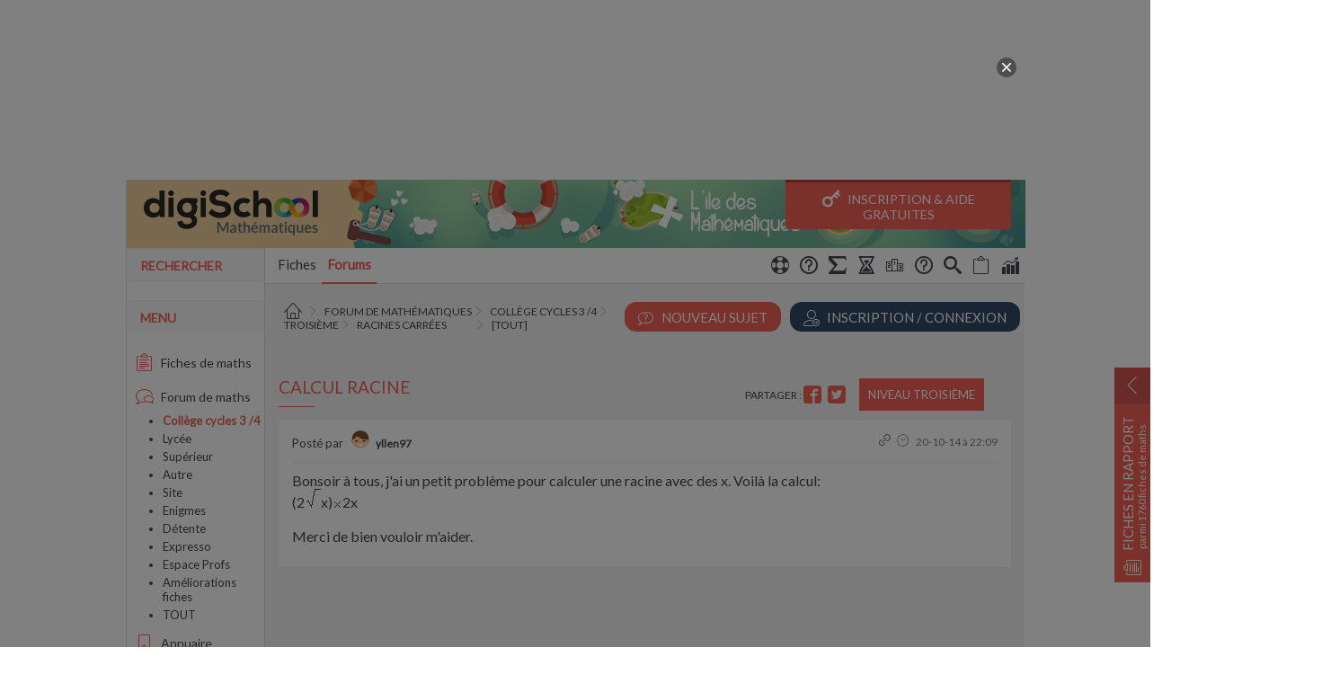

--- FILE ---
content_type: text/html; charset=ISO-8859-1
request_url: https://www.ilemaths.net/sujet-calcul-racine-617373.html
body_size: 10029
content:
<!DOCTYPE html PUBLIC "-//W3C//DTD XHTML 1.0 Transitional//EN" "http://www.w3.org/TR/xhtml1/DTD/xhtml1-transitional.dtd">
<html xmlns="http://www.w3.org/1999/xhtml">
<head>
<title>calcul racine : exercice de math&eacute;matiques de troisi&egrave;me - 617373</title>
<meta name="Description" lang="fr" content="calcul racine : exercice de math&eacute;matiques de niveau troisi&egrave;me - Forum de math&eacute;matiques" />
<meta name="Keywords" lang="fr" content="calcul,racine" />
<meta http-equiv="Content-Type" content="text/html; charset=iso-8859-1" />
<meta name="Author" content="Tom_Pascal &amp; Oc&eacute;ane" />
<meta name="Copyright" content="Tom_Pascal &amp; Oc&eacute;ane" />
<meta http-equiv="content-Language" content="fr" />
<meta name="viewport" content="width=device-width, user-scalable=yes" />
<!--[if lt IE 9]>
				<link rel="stylesheet" type="text/css" media="all" href="https://www.ilemaths.net/css/ie8lt.css"/>
				<![endif]--><link rel="SHORTCUT ICON" type="image/x-icon" href="https://www.ilemaths.net/favicon.ico" />
<meta name="Rubrique" content="forum" />
<link rel="alternate" type="application/rss+xml" title="Forum de l&#039;&icirc;le des math&eacute;matiques : entraide scolaire" href="https://www.ilemaths.net/rss/forum_rss.php" />
<link rel="stylesheet" href="/digischool/ressources/css/icons.css">
<meta name="apple-itunes-app" content="app-id=906303525, affiliate-data=myAffiliateData, app-argument=https://itunes.apple.com/fr/app/bac-2015-avec-digischool/id906303525?l=fr&mt=8"/>
<meta name="google-play-app" content="app-id=com.kreactive.digischool.bac"/>
<script type="text/javascript">      

        //On charge tous les scripts JS une fois que jquery est loadé
        function jQuery_ready() {
            jQuery.noConflict();

            jQuery(document).ready(function() {
                var niveau_smart = 'global';
                var loggued = 'false';
                                    niveau_smart = 'college';
                                dataLayer.push({
                    'dataLogged':loggued,
                    'category':niveau_smart
                });
        
                /*
                jsGeneral_node = document.createElement('script');
                jsGeneral_node.src  = '/js/js.js';
                jsGeneral_node.type = 'text/javascript';
                document.body.appendChild(jsGeneral_node);
                */

                /*nifty_node = document.createElement('script');
                nifty_node.src= '/js/niftycube.js';
                nifty_node.type = 'text/javascript';
                document.body.appendChild(nifty_node);*/

                var prototype_node = document.createElement('script');
                prototype_node.src= '/js/prototype-1.7.3.js';
                prototype_node.type = 'text/javascript';
                prototype_node.onload = function() {
                    var scriptaculous_node = document.createElement('script');
                    scriptaculous_node.src= '/js/scriptaculous.js';
                    scriptaculous_node.type = 'text/javascript';
                    scriptaculous_node.onload = function() {
                        var effects_node = document.createElement('script');
                        effects_node.src= '/js/effects.js';
                        effects_node.type = 'text/javascript';
                        document.body.appendChild(effects_node);

                        var ile_node = document.createElement('script');
                        ile_node.src= '/digischool/ressources/js/ile-202105201.js';
                        ile_node.type = 'text/javascript';
                        document.body.appendChild(ile_node);
                        
                        var form_node = document.createElement('script');
                        form_node.src= '/js/form.js';
                        form_node.type = 'text/javascript';
                        document.body.appendChild(form_node);

                                            }
                    document.body.appendChild(scriptaculous_node);
                }
                document.body.appendChild(prototype_node);
                
                //détection du mobile >> ajout des actions login/logout
                if(jQuery('.only_mobile').css('display') == 'block')
                {
                    jQuery('.insertMenuMobile').remove();
                                        var insertMenuMobile = '<li class="insertMenuMobile"><a href="#" class="bouton">S\'identifier</a></li>';
                                        jQuery('ul.barnav').append(insertMenuMobile);
                    
                }
                else
                {
                    jQuery('.insertMenuMobile').remove();
                }


                                    var optis_recommandation_node = document.createElement('script');
                    optis_recommandation_node.src  = '/digischool/ressources/js/optis_recommandations.js';
                    optis_recommandation_node.type = 'text/javascript';
                    document.body.appendChild(optis_recommandation_node);
                                    jQuery('a.bouton').click(function(event) {
                        event.preventDefault();
                      
                        var ref = jQuery(this).attr('href');

                        displaySignInPopUp('Vous devez être membre pour accéder à cette fonctionnalité !', ref);
                    });

                                        //popin anti sortie & optis inscription
                    var optis_inscription_node = document.createElement('script');
                    optis_inscription_node.src= '/digischool/ressources/js/optis_inscription.js';
                    optis_inscription_node.type = 'text/javascript';
                    document.body.appendChild(optis_inscription_node);

                    var popinantisortie_node = document.createElement('script');
                    popinantisortie_node.src  = '/digischool/ressources/js/ouibounce.js';
                    popinantisortie_node.type = 'text/javascript';
                    popinantisortie_node.onload = function() {
                        ouibounce(document.getElementById('ouibouncemodal'), { cookieExpire: 2 });
                        jQuery('#ouiclose, .ouiunderlay').click(function() { jQuery('#ouibouncemodal').hide(); })
                    }
                    document.body.appendChild(popinantisortie_node);


                
                    //Triggers pour le mobile
                    jQuery('.toggle_exos').click(function() {
                        //On verifie s'il y a un exo après le cours cliqué
                        if(jQuery(this).parent().next('li').attr("class") == 'une_fiche exercice')
                        {
                            if(jQuery(this).parent().css('background-color') == 'rgb(255, 255, 255)')
                                jQuery(this).parent().addClass('on');
                            else
                                jQuery(this).parent().removeClass('on');

                            jQuery(this).parent().parent().parent().find('.exercice').toggle();
                        }
                        else
                        {
                            jQuery(this).hide().parent().css('background-image', 'none');
                        }
                    });

                    //Cas où pas de cours dans un chapitre // on cache le chapitre sur le mobile
                    if(jQuery('.exercice').first().css('display') == 'none')
                    {
                        jQuery('.chapitre_fiche').each(function() {
                            if(jQuery(this).find('.cours').length == 0)
                            {
                                jQuery(this).find('.exercice').show();
                            }
                        });
                    }
           
                                    var forum_node = document.createElement('script');
                    forum_node.src  = '/digischool/ressources/js/forums-202105201.js'; 
                    forum_node.type = 'text/javascript';
                    document.body.appendChild(forum_node);
                                   
                //JS LIE AU RESPONSIVE DU MENU
                                    jQuery('<span class="only_mobile search"><i class="fa icon-magnifier"></i> </span>').insertBefore(".menubarnav .drawer"); 
                    jQuery('body').on('click', '.only_mobile.search', function() {
                    
                        if(jQuery("#searchbar").css('display') === "block")
                        {
                          jQuery('#searchbar').hide();
                          jQuery(".only_mobile.search").removeClass("on");
                        }
                        else
                        {
                            if(jQuery('#searchbar').length)
                            {
                                jQuery("#searchbar").show();
                            }
                            else
                            {
                                var contentSearchMobile = jQuery('#colgauche .menu2').eq(0).find('.gsc-control-searchbox-only').parent().html();
                                jQuery('<div id="injectedSearch"><div id="searchbar" style="display:block">'+contentSearchMobile+'</div></div>').insertBefore(".barnav");
                                jQuery('body').on("click", "#injectedSearch .gsc-search-button .gsc-search-button-v2", function(e) {
                                    e.preventDefault();
                                    var searchVal = jQuery('#injectedSearch input[name=search]').val();
                                    window.location.href = '/recherche/resultats.php?q='+searchVal;
                                });
                                jQuery('body').on("submit", "#injectedSearch form.gsc-search-box", function(e) {
                                    e.preventDefault();
                                    var searchVal = jQuery('#injectedSearch input[name=search]').val();
                                    window.location.href = '/recherche/resultats.php?q='+searchVal;
                                });
                            }
                          
                            jQuery(".only_mobile.search").addClass("on");
                            jQuery(".drawer").removeClass("on");
                            jQuery(".barnav").hide();
                        }
                    });              
                                jQuery(".drawer").click(function() {
                    if(jQuery(".barnav").css('display') == "block")
                    {
                      jQuery(".barnav").css('display', 'none');
                      jQuery(".drawer").removeClass("on");
                    }
                    else
                    {
                      jQuery(".barnav").css('display', 'block');
                      jQuery(".drawer").addClass("on");
                    }
                    jQuery(".only_mobile.search").removeClass("on");
                    jQuery("#searchbar").hide();
                });

                function fixDiv() {
                    
                    var cache = jQuery('body .menubarnav').eq(0);

                    var hauteur_initiale = jQuery('#page').offset().top;

                    if(jQuery(window).scrollTop() >= hauteur_initiale+76)
                    {
                        cache.addClass('sticky');
                      
                        if(cache.find('.pend').length == 0)
                        {
                            //on récup une éventuelle pagination pour l'injecter
                            var pagination = '';
                            var boutons_action = '<li class="pend">';
                                                            boutons_action += '<a href="/forum-nouveau-topic.php" title="nouveau topic" class="bouton bouton_action float_right">Nouveau Sujet</a>';
                                
                                    boutons_action += '<li class="pend"><a href="/membre/creer-compte.php?feature=sticky" title="Inscription" class="bouton_action float_right bleu">Inscription</a>';
                                                        if(jQuery('p.pagination.centre:first-of-type').length > 0)
                                pagination = '<li class="pend">'+jQuery('p.pagination.centre:first-of-type').html()+'</li>';

                            cache.find('>ul.barnav').prepend('<li class="pend"><a href="/"><i class="fa icon-home"></i></a></li>').append('<li class="pend"><i class="fa icon-arrow-up-circle" title="Scroller en haut"></i></li>'
                                                            +'<li class="pend"><i class="fa icon-arrow-down-circle" title="Scroller en bas"></i></li>'
                                                            +boutons_action
                                                            +pagination
                                                            +'<div class="clear pend"></div>');

                            cache.find('.icon-arrow-up-circle').click(function() { jQuery('body,html').animate({ scrollTop:0 }, 500) });
                            cache.find('.icon-arrow-down-circle').click(function() { jQuery('body,html').animate({ scrollTop : jQuery(document).height() }, 500) });
                        }
                    }  
                    else
                    {
                        cache.removeClass('sticky').find('.pend').remove();
                    } 
                }

                jQuery(window).scroll(fixDiv);
                jQuery(window).load(fixDiv);

            });
        }
</script><link href="/digischool/ressources/css/corail-forum-202105201.css" rel="stylesheet" type="text/css" /><link href="/digischool/ressources/css/corail-general-202105201.css" rel="stylesheet" type="text/css" /><link href="https://fonts.googleapis.com/css?family=Lato" rel="stylesheet" type="text/css" /><link href="/digischool/ressources/css/corail-optims.css" rel="stylesheet" type="text/css" />		<script async onload="jQuery_ready()" type="text/javascript" src="/digischool/ressources/js/jquery.js"></script>
		</head>
<body >
		<!-- Google Tag Manager -->
	   	<noscript><iframe src="//www.googletagmanager.com/ns.html?id=GTM-MBX8TZ"
	   	height="0" width="0" style="display:none;visibility:hidden"></iframe></noscript>
	   	<script>(function(w,d,s,l,i){w[l]=w[l]||[];w[l].push({'gtm.start':
	   	new Date().getTime(),event:'gtm.js'});var f=d.getElementsByTagName(s)[0],
	   	j=d.createElement(s),dl=l!='dataLayer'?'&l='+l:'';j.async=true;j.src=
	   	'//www.googletagmanager.com/gtm.js?id='+i+dl;f.parentNode.insertBefore(j,f);
	   	})(window,document,'script','dataLayer','GTM-MBX8TZ');</script>
	   	<!-- End Google Tag Manager -->

		<div id="habcont" class="disppub-maincontainer">
<div id="ile">
<a name="top"></a>
<div id="pageTitre">
						<a href="https://www.ilemaths.net" title="l'île des mathématiques" class="logo">
							<img src="./digischool/ressources/img/corail/logo_ilemaths.jpg" alt="logo" class="logo_desktop" />
						</a>
						<a id="logo_digischool" href="#"></a><a href="/membre/creer-compte.php" class="bouton_header"><i class="fa icon-key2"></i> Inscription & Aide gratuites</a></div><div id="page">




<div class="menubarnav noprint ">
<span class="g">&nbsp;</span>
<span class="d">&nbsp;</span>
<span class="mobile_off_strict" style="float:right"><ul class="barnav">
<li ><a href="forum_explications.php" title="utilisation du forum" class="tooltip"><i class="fa icon-lifebuoy"></i></a></li><li ><a href="forum-faq.php" title="F.A.Q. du forum" class="tooltip"><i class="fa icon-question"></i></a></li><li ><a href="guide-latex.php" title="utilisation du LaTeX" class="tooltip"><i class="fa icon-sigma"></i></a></li><li ><a href="forum-enigmes-recapitulatif.php" title="les énigmes du mois" class="tooltip"><i class="fa icon-hour-glass"></i></a></li><li ><a href="forum-enigmes-classement.php" title="le classement du mois" class="tooltip"><i class="fa icon-podium"></i></a></li><li ><a href="enigmes-mode-emploi.php" title="fonctionnement des énigmes" class="tooltip"><i class="fa icon-question"></i></a></li><li ><a href="recherche/?dans=forum&avance=1&forum=" title="rechercher dans le forum" class="tooltip"><i class="fa icon-search"></i></a></li><li ><a href="forum-non-repondus.php" title="non répondus" class="tooltip"><i class="fa icon-clipboard-empty"></i></a></li><li ><a href="forum_stats.php" title="statistiques du forum" class="tooltip"><i class="fa icon-stats-bars"></i></a></li></ul>
</span><span class="only_mobile drawer"><i class="fa icon-menu"></i> </span><ul class="barnav">
<li class="bouton_menu login"> <a href="/membre/connexion.php"><i class='fa icon-unlock' title='Se connecter'></i></a></li><li> <a href="/maths.php">Fiches</a> </li><li class="lienactif"><a href="forum_choix.php" title="forum maths">Forums</a></li></ul>
</div><h1 class="titre_container"></h1><hr class="spacer" /><a href="/membre/creer-compte.php" title="Inscription" class="bouton bouton_action right bleu"><i class="fa icon-user-plus2"></i> Inscription / Connexion</a><a href="/forum-nouveau-topic.php" title="nouveau topic" class="bouton bouton_action right"><i class="fa icon-bubble-question"></i> Nouveau Sujet</a><div class="ariane"><a href=".//" title="Accueil l'île des mathématiques" class="tooltip"><i class="fa icon-home"></i><em><span></span>Accueil l'île des mathématiques</em></a>  <i class="fa icon-chevron-right"></i> <a href="./forum_choix.php" title="liste de tous les forums de mathématiques" class="tooltip">Forum de mathématiques<em><span></span>Liste de tous les forums de mathématiques</em></a>  <i class="fa icon-chevron-right"></i> <a href="./forum_college.php" title="On parle exclusivement de <b>maths</b>, niveau collège." class="tooltip">Collège cycles 3 /4<em><span></span>On parle exclusivement de <b>maths</b>, niveau collège.</em></a>  <i class="fa icon-chevron-right"></i> <a href="./forum-troisiemes.php" title="forum de troisième" class="tooltip">Troisième<em><span></span>Forum de troisième</em></a>  <i class="fa icon-chevron-right"></i> <a href="./forum-classe-troisiemes-43-racines+carrees.php" title="topics traitant de racines carrées" class="tooltip">Racines carrées<em><span></span>Topics traitant de racines carrées</em></a><span style="margin-left:30px;">  <i class="fa icon-chevron-right"></i> <a href="./forum.php" title="lister tous les topics de mathématiques" class="tooltip">[tout]<em><span></span>Lister tous les topics de mathématiques</em></a></span></div><div class="clear"></div><div id="forum" class="forum sujet"><div class="l1 noborder" id="msg_5221819"><a name="msg5221819"> </a><div class="courstitre" style="border:0px"><span class="legendeNiveau">Niveau troisième</span>
				<div class="icones_sociales">Partager :
			        <a target="_blank" title="Facebook" href="https://www.facebook.com/sharer.php?u=http://www.ilemaths.net/sujet-calcul-racine-617373.html&t=Je suis cette discussion" rel="nofollow" onclick="javascript:window.open(this.href, &quot;&quot;, &quot;menubar=no,toolbar=no,resizable=yes,scrollbars=yes,height=500,width=700&quot;);return false;"><i class="fa icon-facebook2" title="Facebook" /></i></a>
					<a target="_blank" title="Twitter" href="https://twitter.com/share?url=http://www.ilemaths.net/sujet-calcul-racine-617373.html&text=Je suis cette discussion" rel="nofollow" onclick="javascript:window.open(this.href, &quot;&quot;, &quot;menubar=no,toolbar=no,resizable=yes,scrollbars=yes,height=400,width=700&quot;);return false;"><i class="fa icon-twitter2" title="Twitter" /></i></a>
				</div><h1 class="h2">calcul racine</h1></div><div class="legendeT"><span class="legendeB c0">Posté par <b><a href="https://www.ilemaths.net/membre-684222-yllen97.html" class="tooltip" rel="nofollow" title="Niveau : lycée - première"><div class="avatar h_1"></div> <span class="pseudoB">yllen97</span></a></b></span><span class="meta_icons"><a href="#msg5221819" title="#msg5221819" rel="nofollow"><i class="fa icon-link" title="#msg5221819"></i></a> <i class="fa icon-clock3"></i> 20-10-14 &agrave; 22:09</span><img src="./img/blank.gif" width="1" height="20" /></div><div class="fcorps"><p>Bonsoir à tous, j'ai un petit problème pour calculer une racine avec des x. Voilà la calcul:<br />(2<img src="img/smb-bleu/racine.gif" />x)<img src="img/smb-bleu/multiplie.gif" />2x<br /><br />Merci de bien vouloir m'aider.</p></div>
</div><div id="publicite-content"></div><div class="l0 " id="msg_5221828"><a name="msg5221828"> </a><div class="legendeTn"><span class="legendeB c1">Posté par <a href="https://www.ilemaths.net/membre-60362-tilk_11.html" class="tooltip" rel="nofollow" title="Niveau : enseignant - professeur"><div class="avatar h_9"></div> <span class="pseudoR">Tilk_11 <img src="https://www.ilemaths.net/img/avatar-moderateur.gif" width="16" height="16" alt="Moderateur" title="Modérateur" /></span></a></span><span style="float:left;text-align:left" class="titre_reponse">re : calcul racine</span><span class="meta_icons"><a href="#msg5221828" title="#msg5221828" rel="nofollow"><i class="fa icon-link" title="#msg5221828"></i></a> <i class="fa icon-clock3"></i> 20-10-14 &agrave; 22:16</span><br style="clear:both" /></div><div class="fcorps"><p>Bonsoir,<br />quelle est, exactement, la consigne ?</p></div>
</div><a name="fin"> </a><div class="l1 " id="msg_5221846"><a name="msg5221846"> </a><div class="legendeTn"><span class="legendeB c0">Posté par <a href="https://www.ilemaths.net/membre-684222-yllen97.html" class="tooltip" rel="nofollow" title="Niveau : lycée - première"><div class="avatar h_1"></div> <span class="pseudoB">yllen97</span></a></span><span style="float:left;text-align:left" class="titre_reponse">calcul racine</span><span class="meta_icons"><a href="#msg5221846" title="#msg5221846" rel="nofollow"><i class="fa icon-link" title="#msg5221846"></i></a> <i class="fa icon-clock3"></i> 20-10-14 &agrave; 22:29</span><br style="clear:both" /></div><div class="fcorps"><p>je dois simplifier le calcul. Mais ma question serait plus est-ce que c'est possible de multiplier des <img src="img/smb-bleu/racine.gif" />x avec des x</p></div>
</div></div><div class="noprint"><div id="bloc_ctrl"></div><div id="bloc_reponse" style="display:none"><span style="float:right"><a href="?reponse=0" onclick="openClose('bloc_ctrl');openClose('bloc_reponse');return false;"><img src="./img/ico/non.png" width="16" height="16" alt="annuler"  title="annuler" /> Annuler</a></span><div class="form_forum"><span class="h2">Répondre à ce sujet</span><div class="aron"><h3><i class="fa icon-lock"></i> Seuls les membres peuvent poster sur le forum !</h3><p>Vous devez être connecté pour poster :</p><span class="forum_boutons_container">
				<a href="#" title="se connecter" class="bouton bouton_action">Connexion / Inscription</a>
				<a href="#" title="nouveau topic" class="bouton bouton_action bleu">Poster un nouveau sujet</a>
			 </span></div></div><div id="push_inscription_forum">
	<a href="/membre/creer-compte.php"><img src="/digischool/ressources/img/push_inscription_bouton.png"></a>
	<font class="titre">Une question ?<br/>Besoin d'aide ?<br />(Gratuit)</font>
</div>
<i class='fa icon-warning'></i> Un <b>modérateur</b> est susceptible de supprimer toute contribution qui ne serait pas en relation avec le thème de discussion abordé, la ligne éditoriale du site, ou qui serait contraire à la loi.</div>
<br />

<a name="ctrl"> </a>
<div style="text-align:center">
<ul id="ctrl" class="noprint">
<li class="c1">
	<h3>Ce topic</h3>
	<div>
	<a href="javascript:void(0)" onclick="javascript:window.print()" title="imprimer ce topic"><i class="fa icon-printer"></i> Imprimer</a><br /><a href="#ctrl" onclick="javascript:tailleFonte('moins');" title="Réduire la taille du texte"><i class="fa icon-circle-minus" title="réduire la taille"></i> Réduire</a> &nbsp; / &nbsp; <a href="#ctrl" onclick="javascript:tailleFonte('plus');" title="Augmenter la taille du texte"><i class="fa icon-plus-circle" title="agrandir la taille"></i> Agrandir</a><br /><hr />Pour plus d'options, <a href="membre/connexion.php" title="connectez vous sur le site !"><img src="./img/ico/membres.png" width="16" height="16" alt="connection"  title="connection" /> connectez vous</a> !</div>
</li>
<li>
	<div>
		<div class="pub_300_250"></div>
	</div>
</li>
<li class="c1">
	<h3>Fiches de maths</h3>
	<div>
	<a href="maths-troisieme.php#racines+carrees" title="racines carrées Maths 3ème : cours et exercices de mathématiques au programme de troisieme"><i class="fa icon-clipboard-text"></i> Racines carrées en troisième</a><br /><b>5</b> fiches de mathématiques sur  "<b>racines carrées</b>" en troisième disponibles.</div>
</li>
</ul>
</div>
<hr class="spacer" />

</div>






<a name="bottom"></a></div>
<div id="colgauche" class="noprint"><div class="menu1"><span class="h2">Rechercher <a href="./recherche/" title="effectuer une recherche sur le site"></a></span></div><div class="menu2"><style>
					.cse .gsc-search-button input.gsc-search-button-v2, input.gsc-search-button-v2 {
					    width: 42px;
					    height: 24px;
					    padding: 5px 12px;
					    min-width: 13px;
					    margin-top: 2px;
					}
					</style>
		  <script>
		    (function() {
		      var cx = '001685122991355291549:c9u4_saipmy';
		      var gcse = document.createElement('script');
		      gcse.type = 'text/javascript';
		      gcse.async = true;
		      gcse.src = (document.location.protocol == 'https:' ? 'https:' : 'http:') +
		          '//cse.google.com/cse.js?cx=' + cx;
		      var s = document.getElementsByTagName('script')[0];
		      s.parentNode.insertBefore(gcse, s);
		    })();
		  </script>
		  <gcse:searchbox-only></gcse:searchbox-only></div><div class="menu1"><span class="h2">Menu</span></div><div class="menu2"><ul style="text-align:left;padding-left:10px"><li><a href="./maths.php" title="Cours et exercices de math&eacute;matiques"><i class='fa icon-clipboard-text'></i>  Fiches de maths</a></li><li id="menuselected"><a href="./forum_choix.php" title="Forum mathématiques"><i class='fa icon-bubbles2'></i>  Forum de maths</a></li> <li class="smenu menusel"><a href="./forum_college.php" title="forum Coll&egrave;ge cycles 3 /4 math&eacute;matiques">Coll&egrave;ge cycles 3 /4</a></li> <li class="smenu"><a href="./forum_lycee.php" title="forum Lyc&eacute;e math&eacute;matiques">Lyc&eacute;e</a></li> <li class="smenu"><a href="./forum_superieur.php" title="forum Sup&eacute;rieur math&eacute;matiques">Sup&eacute;rieur</a></li> <li class="smenu"><a href="./forum-autre.php" title="forum Autre math&eacute;matiques">Autre</a></li> <li class="smenu"><a href="./forum_site.php" title="forum Site math&eacute;matiques">Site</a></li> <li class="smenu"><a href="./forum-enigmes.php" title="forum Enigmes math&eacute;matiques">Enigmes</a></li> <li class="smenu"><a href="./forum-detente.php" title="forum D&eacute;tente math&eacute;matiques">D&eacute;tente</a></li> <li class="smenu"><a href="./forum-expresso.php" title="forum Expresso math&eacute;matiques">Expresso</a></li> <li class="smenu"><a href="./forum-profs.php" title="forum Espace Profs math&eacute;matiques">Espace Profs</a></li> <li class="smenu"><a href="./forum-ameliorations.php" title="forum Am&eacute;liorations fiches math&eacute;matiques">Am&eacute;liorations fiches</a></li> <li class="smenu"><a href="./forum.php" title="forum mathématiques">TOUT</a></li><li><a href="./annu/annuaire.php" title="portail des meilleurs sites math&eacute;matiques francophones"><i class='fa icon-bookmark2'></i>  Annuaire</a></li><li><a href="./calcul_outils.php" title="Outils de calculs"><i class='fa icon-screwdriver'></i>  Outils</a></li><li><a href="./jeux.php" title="Quelques jeux de math&eacute;matiques"><i class='fa icon-gamepad'></i>  Jeux</a></li><li><a href="./plan_site.php" title="Tout sur ce site"><i class='fa icon-road-sign'></i>  Ce site</a></li></ul></div><div class="menu1"><span class="h2">Espace membre</span></div><div class="menu2"><ul class="zone_membre" style="text-align:left;padding-left:10px"><span>Zone membre</span><form id="cxmnu" method="post" action="./membre/connexion.php" onsubmit="return(jsCheckCxMnu());"  accept-charset="ISO-8859-1"><div><input tabindex="100" class="smallinput menu_login" type="text" name="login" id="login" size="14" placeholder="pseudo" /><input tabindex="101" class="smallinput menu_password" type="password" name="pwd" size="14" /><br /><input tabindex="102" title="enregistrer les identifiants" class="smallinput" type="checkbox" id="persist" name="persist" value="1" title="connexion persistante" /><label for="persist" class="centre smallinput"> Se souvenir de moi </label><br /><center><input type="submit" tabindex="102"  name="log" value="Go" /></center><br /><br /><a class="smallinput" href="./membre/oubli-mot-de-passe.php" title="mot de pass oubli&eacute ;?"> &nbsp; Mot de passe oubli&eacute; ?</a><br /><br /></div></form></li><div class="zone_membre_inscription">
								&nbsp;&nbsp;&nbsp;Pas de compte ?
								<br /><a href="/membre/creer-compte.php">Je m'inscris</a>
							</div></ul>
						<ul style="text-align:left"><li><a href="./nouveautes.php" title="les nouveaut&eacute;s"><i class='fa icon-fire'></i>  <b>Nouveaut&eacute;s</b></a></li><li><a href="./livreor.php" title="le livre d&#039;or"><i class='fa icon-book'></i>  <b>Livre d&#039;or</b></a></li><li><a href="./ml/mailing.php" title="la newsletter"><i class='fa icon-envelope'></i>  <b>Newsletter</b></a></li></ul><div class="centre"><i class='fa icon-users2'></i>  <script type="text/javascript" src="./js/im_compteur.php"></script></div></div><div class="menu1"><span class="h2">Changer d&#039;&icirc;le</span></div><div class="menu2"><ul style="text-align:left;padding-left:10px"><li><a href="https://www.ilemaths.net/" target="_blank"><i class="fa icon-calculator2"></i> &Icirc;le des maths</a></li><li><a href="https://www.ilephysique.net/" target="_blank"><i class="fa icon-beaker"></i> &Icirc;le de la physique chimie</a></li><li><a href="https://www.ilehistoire.net/" target="_blank"><i class="fa icon-crown"></i> &Icirc;le de l'histoire-g&eacute;o</a></li><li><a href="https://www.codedelaroute.fr/" target="_blank"><i class="fa icon-car"></i> Code de la route</a></li></ul></div><div class="centre noprint pub_random"></div>
</div><div class="clear"></div><div id="footerline">						<ul>
							<a href="/maths.php">Cours et Exercices de maths</a><br /><br />
							<li><a href="/maths-sixieme.php" title="cours maths 6eme">6&egrave;me</a></li>
							<li><a href="/maths-cinquieme.php" title="cours maths 5eme">5&egrave;me</a></li>
							<li><a href="/maths-quatrieme.php" title="cours maths 4eme">4&egrave;me</a></li>
							<li><a href="/maths-troisieme.php" title="cours maths 3eme">3&egrave;me</a></li>
							<li><a href="/maths-brevet.php" title="cours maths brevet">brevet</a></li>
							<li><a href="/maths-seconde.php" title="cours maths seconde">seconde</a></li>
							<li><a href="/maths-premiere.php" title="cours maths 1ere">1&egrave;re</a></li>
							<li><a href="/maths-terminale.php" title="cours maths terminale">terminale</a></li>
							<li><a href="/maths-bac.php" title="cours maths bac">bac</a></li>
							<li><a href="/maths-post-bac.php" title="cours maths post-bac">post-bac</a></li>
							<li><a href="/maths-bts.php" title="cours maths bts">bts</a></li>
							<li><a href="/maths-capes.php" title="cours maths capes">capes</a></li>
							<li><a href="/maths-agreg.php" title="cours maths agreg">Agregation</a></li>
						</ul>

						<ul>
							<a href="/forum_choix.php">Forum de maths</a><br /><br />
							<li>
								<a href="/forum_college.php" title="Forum maths college">college</a>
							</li>
							<ul>
								<li><a href="/forum-sixiemes.php" title="forum maths 6&egrave;me">6&egrave;me</a></li>
								<li><a href="/forum-cinquieme.php" title="forum maths 5&egrave;me">5&egrave;me</a></li>
								<li><a href="/forum-quatrieme.php" title="forum maths 4&egrave;me">4&egrave;me</a></li>
								<li><a href="/forum-troisieme.php" title="forum maths 3&egrave;me">3&egrave;me</a></li>
							</ul>
							<li>
								<a href="/forum_lycee.php" title="Forum maths lycee">lycee</a>
							</li>
							<ul>
								<li><a href="/forum-secondes.php" title="forum maths seconde">seconde</a></li>
								<li><a href="/forum-premiere.php" title="forum maths 1&egrave;re">1&egrave;re</a></li>
								<li><a href="/forum-terminale.php" title="forum maths terminale">terminale</a></li>
							</ul>
							<li>
								<a href="/forum_superieur.php" title="Forum maths superieur">superieur</a>
							</li>
							<li>
								<a href="/forum_site.php" rel="nofollow">site</a>
							</li>
							<li>
								<a href="/forum-enigmes.php" title="Forum maths enigmes">enigmes</a>
							</li>
							<li>
								<a href="/forum-profs.php" title="Forum maths profs">profs</a>
							</li>
						</ul>

						<ul>
							<a href="/calcul_outils.php">Outils de maths</a><br /><br />
							<li><a href="javascript:im_calculatrice();">Calculatrice</a></li>
							<li><a href="/calcul-credit.php" title="formule calcul cr&eacute;dit">Calcul Cr&eacute;dit</a></li>
							<li><a href="/table-multiplications.php" title="tables multiplication en ligne">Tables de multiplication</a></li>
							<li><a href="/table-additions.php" title="tables additions en ligne">Tables d'additions</a></li>
							<li><a href="/moyennes.php" title="Calcul de moyenne en ligne">Calcul de moyenne</a></li>
							<li><a href="/calcul_outils_fractions_addition.php" title="outil addition fractions">Addition de fractions</a></li>
							<li><a href="/calcul_outils_fractions_soustraction.php" title="outil Soustraction de fractions">Soustraction de fractions</a></li>
							<li><a href="/calcul_outils_fractions_produit.php" title="outil Produit de fractions">Produit de fractions</a></li>
							<li><a href="/calcul_outils_fractions_division.php" title="outil Division de fractions">Division de fractions</a></li>
							<li><a href="/calcul_outils_fractions_mise_fraction.php" title="outil Mise en fraction">Mise en fraction</a></li>
							<li><a href="/calcul_outils_fractions_inverse.php" title="outil Inverse d'une fraction">Inverse d'une fraction</a></li>
							<li><a href="/calcul_outils_fractions_puissance.php" title="outil Puissance d'une fraction">Puissance d'une fraction</a></li>
							<li><a href="/calcul_outils_fractions_partie_entiere.php" title="outil Partie enti&egrave;re d'une fraction">Partie enti&egrave;re d'une fraction</a></li>
							<li><a href="/calcul_outils_fractions_valeur_decimale.php" title="outil Valeur d&eacute;cimale d'une fraction">Valeur d&eacute;cimale d'une fraction</a></li>
						</ul>

						<ul>
							<b>Pages les plus populaires</b><br /><br />
							<li><a href="/maths_3_thales_cours.php">Th&eacute;or&ecirc;me de Thal&egrave;s et r&eacute;ciproque</a></li>
							<li><a href="/maths_3_trigo_triangle_rectangle_cours.php">Trigonom&eacute;trie et triangle rectangle</a></li>
							<li><a href="/maths_t_fonction_exponentielle_cours.php">Fonction exponentielle</a></li>
							<li><a href="/maths_1_suites_cours.php" title="cours de maths sur les suite">Cours sur les suites</a></li>
							<li><a href="/maths_1_suites_28exos.php" title="exercices de maths sur les suites">Exercices sur les suites</a></li>
							<li><a href="/maths_2-geometrie-espace-cours.php" titlme="cours G&eacute;om&eacute;trie dans l'espace">G&eacute;om&eacute;trie dans l'espace</a></li>
							<li><a href="/maths_1-produit-scalaire-cours.php" title="Cours Produit scalaire">Produit scalaire</a></li>
							<li><a href="/maths_4_equations_et_mise_en_equation_10exos.php">Equation et mise en &eacute;quation (Exos 4eme)</a></li>
							<li><a href="/maths_3_equations_mise_en_equation_6exos.php" title="">Mise en &eacute;quation (Exos 3eme)</a></li>
							<li><a href="/maths_3-probabilites-cours.php" title="cours probabilit&eacute;s">Probabilit&eacute;s</a></li>
							<li><a href="/maths_t_fonction_logarithme_cours.php">Fonction Logarithme</a></li>
							<li><a href="/maths_t_equations_differentielles_cours.php">Equations diff&eacute;rentielles</a></li>
							<li><a href="/maths_4_pourcentages_6exos.php">Exercices calcul de pourcentages</a></li>
							<li><a href="/maths_1_formulaire_derivees.php">Formules d&eacute;riv&eacute;es</a></li>
						</ul>
						<hr>
					<a href="https://www.ilemaths.net/site_licence.php">Mentions l&eacute;gales</a> - Retrouvez cette page sur <a href="https://www.ilemaths.net" title="l'île des mathématiques">l&#039;&icirc;le des math&eacute;matiques</a><br />&copy; digiSchool 2026
</div><div id="footer"></div>
</div>
</div>
<div id="optis_inscription_popup">
	<div class="close"><i class="fa icon-cross-circle"></i></div>
	<div class="popin_header"></div>
	<div class="popin_container">
		<div class="header">	
	    	<p class="title">Vous devez être membre accéder à ce service...</p>
		</div>
		<div class="left">
			            <p>Pas encore inscrit ?</p>
			<p class="legende">1 compte par personne, multi-compte <u>interdit</u> !</p>
			<form action="/membre/creer-compte.php" method="post">
				<label for="email_inscription">Mon email :</label><input type="email" name="email" id="email_inscription">
				<input type="hidden" name="feature" value="popin">
				<input type="submit" value="Je m'inscris gratuitement">
			</form>
            		</div>
		<div class="right">
			<p>Ou identifiez-vous :</p>
			<form id="cxpopin" method="post" action="./membre/connexion.php" onsubmit="return(jsCheckCxpopin());">
				<div>
					<input tabindex="100" class="smallinput menu_login padding_left_20" type="text" placeholder="Identifiant" name="login" id="login" size="14">
					<input tabindex="101" class="smallinput menu_password padding_left_20" type="password" placeholder="Mot de passe" name="pwd" size="14" style="margin-bottom:0">
					<br><label for="persist" class="centre smallinput"> Se souvenir de moi </label>
					<input tabindex="102" title="enregistrer les identifiants" class="reset" type="checkbox" id="persist" name="persist" value="1">
					<input type="hidden" name="destination" id="ref">
					<input type="submit" tabindex="102" name="log" value="Connexion" class="orange">
					
				</div>
			</form>
		</div>
		<div style="clear:both;"></div>
	</div>
</div>


<div id="ouibouncemodal">
  <div class="ouiunderlay"></div>
  <div class="ouimodal">
  	<div class="popin_header"></div>
    <a href="/membre/creer-compte.php?feature=ouibounce"> 
      <div class="ouimodalbody">
      	<img src="/digischool/ressources/img/popinbounce.png">
      </div>
    </a>
    <div class="ouimodalfooter">
       <p id="ouiclose">Rester sur la page</p>
    </div>
  </div>
</div><div id="voletInscription" class="close hide_767 autoOpen">
						<a class="recos_push_inscription" href="/membre/creer-compte.php?feature=recommandation"><i class="fa icon-user-plus"></i> Inscription gratuite</a>
				<div class="header" style="cursor: pointer;">
			<p class="ongletName"><i class="fa icon-clipboard-text"></i> Fiches en rapport</p>
			<p class="small">
			parmi 1760 fiches de maths 
			
			<div class="close">
				<i class="fa icon-chevron-right"></i>
				<i class="fa icon-chevron-left"></i>
			</div>
		</div>
		<div class="content">
			<ul>
				<li><i class='fa icon-clipboard-text'></i> <a href="/maths_3_racines_carrees_cours.php">Un <strong>Cours</strong> sur les radicaux - Maths troisième</a></li><li><i class='fa icon-pencil3'></i> <a href="/maths_3_racines_carrees_5exos3.php">Cinq <strong>Exercice</strong>s sur les racines carrées - troisième</a></li><li><i class='fa icon-pencil3'></i> <a href="/maths_3_racines_carrees_5exos1.php">Cinq <strong>Exercice</strong>s sur les racines carrées - troisième</a></li><li><i class='fa icon-pencil3'></i> <a href="/maths_3_racines_carrees_5exos2.php">Cinq <strong>Exercice</strong>s sur les racines carrées - troisième</a></li><li><i class='fa icon-pencil3'></i> <a href="/maths_3_racinescarrees_3exos.php"></a></li>			</ul>
		</div>
		<div style="clear:both;"></div>
	</div>
<div id="ie8lt">D&eacute;sol&eacute;, votre version d'Internet Explorer est <u>plus que p&eacute;rim&eacute;e</u> ! Merci de le mettre &agrave; jour ou de <a href="https://www.mozilla.org/fr/firefox/new/" target="_blank">t&eacute;l&eacute;charger Firefox</a> ou <a href="https://www.google.fr/chrome/browser/desktop/"  target="_blank">Google Chrome</a> pour utiliser le site. Votre ordinateur vous remerciera !</div>
				</body>
</html>


--- FILE ---
content_type: text/html; charset=UTF-8
request_url: https://www.ilemaths.net/js/im_compteur.php
body_size: 74
content:
document.write("<b>43</b> visiteurs");

--- FILE ---
content_type: text/css
request_url: https://www.ilemaths.net/digischool/ressources/css/corail-general-202105201.css
body_size: 3613
content:
@charset "UTF-8";*,body{margin:0;padding:0}#ile,*,body{padding:0}#colgauche .menu1 span.h2,#page .ariane,#page a.bouton_action,#pageTitre a.bouton_header,.h2,.niveaux_fiches .aron ul li:first-letter,.niveaux_fiches h3,.standard_container .aron ul li:first-letter,.standard_container h3,h2{text-transform:uppercase}#colgauche i.fa,#footerline,#page span.titre_container,#push_exams a,.big_bouton,.centre,.soustitre{text-align:center}#footerline>ul,*{box-sizing:border-box}*{font-family:Lato}body{background-color:#fff;font-size:14px;color:#45474d}body a,body a:visited{color:#45474d;text-decoration:none}body a:hover{color:#f26255}#habcont,#ile{width:1000px;margin:0 auto;position:relative;z-index:1}#ile{background-color:#f2f2f2}#pageTitre{background-color:#5b9f90;border-collapse:separate;position:absolute;width:1000px;border-left:1px solid #dcdcdd}#pageTitre .logo_desktop{display:block}#pageTitre .logo_mobile{display:none}#pageTitre #logo_digischool{display:block;background:0 0;width:220px;height:42px;position:absolute;z-index:30000;cursor:pointer;top:5px}#pageTitre a.bouton_header{background:#f26255;display:block;color:#fff;border-top:3px solid #b73e36;border-radius:0 0 4px 4px;padding:5px 0 8px;position:absolute;top:0;right:15px;width:251px;text-align:center}.h2,.niveaux_fiches.white a,.standard_container.white a,h2{color:#f26255}#pageTitre a.bouton_header:hover{background:#b73e36;border-color:#f26255}.fa{font-size:20px;position:relative;top:3px;margin-right:5px;margin-bottom:5px}.h2,h2{padding-top:20px;font-weight:400;font-size:19px;display:block}.h2:after,h2:after{display:block;content:'';margin:10px 0;width:40px;border:0;border-bottom:1px solid #f26255}.niveaux_fiches,.standard_container{width:100%;padding:0 15px}.niveaux_fiches.white,.standard_container.white{background:#fff}.niveaux_fiches.white a:hover,.standard_container.white a:hover{color:#b73e36}.niveaux_fiches h3,.standard_container h3{padding-left:15px}.niveaux_fiches .aron,.standard_container .aron{padding:15px;background:#fff;margin-bottom:15px}.niveaux_fiches .aron ul,.standard_container .aron ul{list-style-type:none}.niveaux_fiches .aron ul li,.standard_container .aron ul li{border-bottom:1px solid #f2f2f2;padding:8px 0}.menubarnav{background:#FFF;width:100%;height:40px;border-bottom:1px solid #dcdcdd}.menubarnav ul.barnav{padding-left:8px;height:40px;margin:0 auto}.menubarnav ul.barnav em{display:none}.menubarnav ul.barnav li{display:inline-block;padding:9px 6px 8px;height:40px;overflow:hidden}.menubarnav span.d,.menubarnav span.g,.menubarnav ul.barnav li.bouton_menu.login{display:none}.menubarnav ul.barnav li a{font-size:15px}.menubarnav ul.barnav li a.red{color:#f26255;font-weight:700}.menubarnav ul.barnav li a.red:hover{color:#45474d}.menubarnav ul.barnav li .fa{top:0;margin-right:0}.menubarnav ul.barnav li.bouton_menu{float:right;background:#f26255;border-left:1px solid #dcdcdd;width:40px;height:40px;font-size:20px;padding:10px}.menubarnav ul.barnav li.bouton_menu a{color:#fff}.menubarnav ul.barnav li.bouton_menu a:hover{color:#b73e36}.menubarnav ul.barnav li.lienactif{border-bottom:2px solid #f26255}.menubarnav ul.barnav li.lienactif a{color:#f26255;font-weight:700}.menubarnav ul.barnav:nth-of-type(2),.menubarnav ul.barnav:nth-of-type(3){background-color:#f26255;margin:-17px 0 0;color:#fff;border-top:1px solid #b73e36;float:right;border-bottom-left-radius:10px;position:relative;z-index:2;height:auto;width:auto}.menubarnav ul.barnav:nth-of-type(2) a,.menubarnav ul.barnav:nth-of-type(3) a{color:#fff;font-size:13px}.menubarnav ul.barnav:nth-of-type(2) a:hover,.menubarnav ul.barnav:nth-of-type(3) a:hover{color:#b73e36}.menubarnav ul.barnav:nth-of-type(2) li,.menubarnav ul.barnav:nth-of-type(3) li{float:left}#colgauche form input[type=submit],#page,.right{float:right}.menubarnav ul.barnav:nth-of-type(3){margin-top:-1px}.menubarnav>ul.barnav{width:1000px;margin:0 auto}#colgauche{width:155px;border-right:1px solid #dcdcdd;border-left:1px solid #dcdcdd;background-color:#f9f9f9;padding-bottom:8px}#colgauche .menu1 span.h2{color:#f26255;font-weight:700;width:100%;display:block;background-color:#f9f9f9;border-top:1px solid #eeeeef;padding:10px 0 10px 15px;margin:0;font-size:14px}#colgauche .menu1 span.h2:after{display:none!important}#colgauche .menu2{padding:10px 0;background-color:#fff}#colgauche ul li{list-style:none;padding:8px 0}#colgauche ul li.smenu{list-style-type:disc;margin-left:30px;padding:2px 0;font-size:13px}#colgauche ul li.smenu.menusel a{color:#f26255;font-weight:700}#colgauche i.fa{width:25px;color:#f26255}#colgauche form{padding:0 10px}#colgauche form input[type=password],#colgauche form input[type=text],#colgauche form select{width:135px;margin:3px 0}#colgauche form .gsc-search-box{margin-top:-18px}#colgauche form input#persist{height:26px}#colgauche form td.gsc-input,#colgauche form td.gsc-search-button{display:inline}#colgauche form td.gsc-input input[type=image],#colgauche form td.gsc-search-button input[type=image]{float:right;background-color:#f26255!important;border-radius:13px;width:40px}#colgauche ul{padding-left:10px}#colgauche ul.zone_membre{padding-left:0!important;background-color:#f26255;color:#fff;margin:-10px 0 10px;padding:10px 0 0 5px}#colgauche ul.zone_membre span{padding-left:20px}#colgauche ul.zone_membre form{padding-top:5px}#colgauche ul.zone_membre form input{border-color:#b73e36}#colgauche ul.zone_membre form input[type=submit]{background-color:#b73e36;border-color:#f26255}#colgauche ul.zone_membre form input[type=submit]:hover{background-color:#f26255;border-color:#b73e36}#colgauche ul.zone_membre form label{position:relative;top:-8px;font-size:13px}#colgauche ul.zone_membre form a{font-size:12px;color:#fff}#colgauche ul.zone_membre form a:hover{color:#45474d}#colgauche ul.zone_membre li a{padding-left:10px;color:#fff}#colgauche ul.zone_membre li a:hover{color:#b73e36}#colgauche ul.zone_membre li a i.fa{color:#fff}#colgauche ul.zone_membre li a.smallinput{font-size:12px}#colgauche ul.zone_membre .zone_membre_inscription{background:#b73e36;padding:10px 5px}#colgauche ul.zone_membre .zone_membre_inscription a{text-transform:uppercase;border-radius:13px;background:#fff;color:#b73e36;padding:5px 15px;margin:13px 13px 3px;display:block;font-weight:700}#colgauche ul.zone_membre .zone_membre_inscription a:hover{background:#f26255;color:#fff}#page{margin:0;min-width:250px;min-height:1245px;width:845px;background:#f2f2f2}#page span.titre_container{font-size:16px}#page>.aron,#page>p{padding:15px}#page>h2{padding-left:15px}#page>ul{padding-left:35px}#page img{max-width:100%}#page a.bouton_action{padding:6px 15px 7px;color:#fff;background-color:#f26255;border-radius:13px;margin:0 5px;font-size:15px}#page a.bouton_action .fa{font-size:18px}#page a.bouton_action:hover{background-color:#b73e36}#page a.bouton_action.bleu{background-color:#324a66}#page a.bouton_action.bleu:hover{background-color:#45474d;color:#f2f2f2}#page .ariane{margin:-4px 0 15px 21px;background:0 0;font-size:12px}#page .ariane .icon-chevron-right{color:#999;font-size:11px;top:0}#page .ariane br,#page .ariane em{display:none}#colgauche,#page{padding-top:76px}.menubarnav.dble.noprint.mobile_off_strict{display:none!important}i.fa.icon-camera{color:#f26255!important;font-weight:700;margin-left:10px}#ie8lt,.only_mobile{display:none}input,select{border-radius:13px;border:1px solid #e6e6e6;padding:3px 12px}input[type=submit]{background-color:#f26255;border-color:#b73e36;color:#fff}input[type=submit]:hover{cursor:pointer;background-color:#b73e36;border-color:#f26255}.centre{margin:10px auto}.padding_left_20{padding-left:20px!important}hr.spacer{border:0;margin:10px 0}h1{font-size:23px}.titre_container{display:block;margin:10px 0 10px 20px;clear:both}.row{padding:0 10px}.clear{clear:both}.left{float:left}.pub_random10{margin-bottom:10px}.display_none,.pub_carre_mobile,.pub_random16_mobile{display:none}.big_bouton{display:block;border-radius:13px;padding:10px 20px;color:#fff!important;background-color:#f26255;margin:10px auto;width:200px;font-weight:700}.big_bouton:hover{background-color:#b73e36}.big_bouton .fa{margin-left:10px}.icones_sociales{float:right;background:0 0;font-size:12px}.icones_sociales a .fa{font-size:20px!important;top:4px!important}.icones_sociales a .fa:hover{color:#b73e36!important}.error,.error a{color:#fff}.error{margin:25px 15px 15px;padding:15px;background:#f26255}.error a:hover{color:#000}.avatar{background:url(/digischool/ressources/img/sprite_avatars.png) top left;width:30px;height:30px;display:inline-block}#calque_noir,#header_close,#prehome{position:fixed;width:100%;top:0;left:0;display:none}.avatar.f_1{background-position:0 0}.avatar.f_2{background-position:-30px 0}.avatar.f_3{background-position:-60px 0}.avatar.f_4{background-position:-90px 0}.avatar.f_5{background-position:-120px 0}.avatar.f_6{background-position:-150px 0}.avatar.f_7{background-position:-180px 0}.avatar.f_8{background-position:-210px 0}.avatar.f_9{background-position:-240px 0}.avatar.f_10{background-position:-270px 0}.avatar.f_11{background-position:-300px 0}.avatar.f_12{background-position:-330px 0}.avatar.f_13{background-position:-360px 0}.avatar.h_1{background-position:0 30px}.avatar.h_2{background-position:-30px 30px}.avatar.h_3{background-position:-60px 30px}.avatar.h_4{background-position:-90px 30px}.avatar.h_5{background-position:-120px 30px}.avatar.h_6{background-position:-150px 30px}.avatar.h_7{background-position:-180px 30px}.avatar.h_8{background-position:-210px 30px}.avatar.h_9{background-position:-240px 30px}.avatar.h_10{background-position:-270px 30px}.avatar.h_11{background-position:-300px 30px}.avatar.h_12{background-position:-330px 30px}.avatar.h_13{background-position:-360px 30px}.pseudoB,.pseudoR,.pseudoV{font-size:13px;font-weight:700}.pseudoR{color:#f26255}.pseudoV{color:green}#prehome{margin:auto;font-size:16px;color:#000;z-index:100000}#header_close{height:51px;background:#000;z-index:100001;font-family:Lato,Arial,sans-serif}#calque_noir{height:100%;z-index:55555;background:#424346}.prelogo{background:url(../../structure/media/d/pack_digischool.png) center center no-repeat;height:51px;float:left;width:160px}.tex{vertical-align:middle!important;position:relative;top:-3px}code,pre{font-family:monospace!important}.cse .gsc-search-button input.gsc-search-button-v2,input.gsc-search-button-v2{padding:4px 12px!important}input#gsc-i-id1{background:0 0!important}#push_exams{width:814px;clear:both;margin-top:10px;height:112px;background:url(/digischool/ressources/img/corail/push_exams.png)}#push_exams a{float:left;display:block;width:90px;color:#fff;line-height:37px;margin-top:69px}#push_exams a:hover{color:#b73e36}#push_exams a:first-of-type{margin-left:409px;margin-right:23px}#push_exams a:nth-of-type(2){margin-left:5px;margin-right:18px}@media print{.noprint{display:none}#page{width:100%}}@media screen and (min-width:1024px){.menubarnav.sticky{position:fixed;top:0;width:100%;z-index:5000;left:0;overflow-y:hidden}.menubarnav.sticky ul.barnav .fa{padding:5px;background-color:#f26255;cursor:pointer;border-radius:3px;color:#fff}.menubarnav.sticky ul.barnav .fa:hover{background-color:#b73e36}.menubarnav.sticky li.pend .current{color:#999}.menubarnav.sticky li.pend a.prevnext{display:inline-block}.menubarnav.sticky li.pend a.prevnext:nth-of-type(3){display:none}.menubarnav.sticky li.pend .disabled i{background-color:#7f7f7f!important}}@media screen and (min-width:1024px) and (min-width:1152px){body.fullwidth #pageTitre{z-index:2;width:100%}body.fullwidth #habcont,body.fullwidth #ile{width:100%}body.fullwidth #colgauche{position:absolute}body.fullwidth #page{width:100%;padding-left:155px}}@media screen and (max-width:1152px){#pageTitre .logo_desktop{display:block}}@media screen and (max-width:1152px) and (max-width:1000px){#colgauche,#pageTitre .logo_desktop,#push_exams,.barnav{display:none}#habcont,#ile,#page,.aron,.chapitre_fiche,body{max-width:100%;overflow-x:hidden}.line{display:inline}#pageTitre{height:71px;width:100%;background-image:url(/digischool/ressources/img/logo_mobile.png)}#pageTitre a{display:block;width:342px}#pageTitre a.bouton_header{display:none}#pageTitre a.logo{display:block;width:100%;height:71px}#pageTitre #logo_digischool{display:none}.menubarnav{background:0 0;height:auto}.menubarnav span.only_mobile{display:block;position:absolute;top:0;font-size:30px;height:71px;width:71px;padding:13px;z-index:10001}.menubarnav span.only_mobile i.fa{font-size:40px}.menubarnav span.only_mobile.drawer{left:0}.menubarnav span.only_mobile.search{right:0}}@media screen and (max-width:1152px) and (max-width:1000px) and (max-width:365px){.menubarnav span.only_mobile.search{display:none}}@media screen and (max-width:1152px) and (max-width:1000px){.menubarnav span.only_mobile.on{background-color:#f26255;color:#fff}.menubarnav #searchbar,.menubarnav .barnav{position:absolute;background:#fff;top:71px}.menubarnav .barnav{width:100%!important;z-index:10003;border-bottom:4px solid #f26255!important;height:inherit!important;padding:0!important}.menubarnav .barnav li{text-align:center;width:50%!important;float:left;border:1px solid #f2f2f2;font-size:20px;font-weight:700;text-transform:uppercase;height:60px!important;padding:20px 0!important}.menubarnav .barnav li a{color:#f26255}.menubarnav .barnav li.bouton_menu.login{border-left:none}.menubarnav .barnav li.bouton_menu.login a:after{content:"Se connecter"}.menubarnav .barnav li.bouton_menu.forum{border-right:1px solid #b73e36}.menubarnav .barnav li.bouton_menu.forum a:after{content:"Forums"}.menubarnav .barnav li.bouton_menu .fa{margin-right:10px}.menubarnav .barnav.barnav_menu2{display:none!important}.menubarnav .mobile_off_strict{display:none}.menubarnav #searchbar{height:70px;right:94px;z-index:10002;padding:15px;border-bottom-right-radius:10px;border-bottom-left-radius:10px;border:1px solid #f26255;border-top:none}#page{width:100%;padding-top:71px}}@media screen and (max-width:1152px) and (max-width:1000px) and (max-width:760px){#push_concours_header,.pub_random10{display:none}.pub_random16_mobile{display:block;margin-bottom:10px}#page ul.barnav li.pend a.bouton_action{padding:0;background-color:transparent;color:#f26255}}@media screen and (max-width:1152px) and (max-width:1000px) and (max-width:760px) and (max-width:530px){#voletInscription{display:none!important}a.bouton_action{display:block;text-align:center;padding:15px 0;margin:5px}}.important{color:red!important;font-weight:700!important}.pub_300_250{margin:0 auto;width:300px}#footerline{background:#454242;color:#fff;padding:20px;width:100%}#footerline a{color:#f26255;font-weight:700}#footerline a:hover{color:#b73e36}#footerline>ul{width:25%;padding:10px;float:left}#footerline>ul a{color:#fff}#footerline>ul li{text-align:left;padding:5px 0}#footerline>ul li:first-letter{text-transform:capitalize}#footerline>ul li a{font-weight:400}#footerline>ul>ul{padding-left:20px}#footerline hr{border-top:none;border-bottom:1px solid #fff;margin-bottom:10px}@media screen and (max-width:760px){#footerline hr,#footerline ul{display:none}}

--- FILE ---
content_type: application/javascript; charset=UTF-8
request_url: https://www.smartadserver.com/genericpost
body_size: 4063
content:
/*_hs_*/;var sas = sas || {};
if(sas && sas.events && sas.events.fire && typeof sas.events.fire === "function" )
        sas.events.fire("ad", { tagId: "sas_28083", formatId: 28083 }, "sas_28083");;/*_hs_*/(()=>{"use strict";var t={4888:(t,e)=>{Object.defineProperty(e,"__esModule",{value:!0}),e.LoadManager=void 0;class s{constructor(){this.scripts=new Map,this.callbacks=[]}static getUrls(t){const e=window.sas,s="string"==typeof t?[t]:t,a=e.utils.cdns[location.protocol]||e.utils.cdns["https:"]||"https://ced-ns.sascdn.com";return s.map(t=>a.replace(/\/+$/,"")+"/"+t.replace(/^\/+/,""))}static loadLink(t){const e=document.createElement("link");e.rel="stylesheet",e.href=t,document.head.appendChild(e)}static loadLinkCdn(t){s.getUrls(t).forEach(s.loadLink)}loadScriptCdn(t,e){const a=s.getUrls(t);for(const t of a){let e=this.scripts.get(t);e||(e={url:t,loaded:!1},this.scripts.set(t,e),this.loadScript(e))}(null==e?void 0:e.onLoad)&&(this.callbacks.push({called:!1,dependencies:a,function:e.onLoad}),this.executeCallbacks())}onScriptLoad(t){t.loaded=!0,this.executeCallbacks()}loadScript(t){const e=document.currentScript,s=document.createElement("script");s.onload=()=>this.onScriptLoad(t),s.src=t.url,e?(e.insertAdjacentElement("afterend",s),window.sas.currentScript=e):document.head.appendChild(s)}executeCallbacks(){this.callbacks.forEach(t=>{!t.called&&t.dependencies.every(t=>{var e;return null===(e=this.scripts.get(t))||void 0===e?void 0:e.loaded})&&(t.called=!0,t.function())}),this.callbacks=this.callbacks.filter(t=>!t.called)}}e.LoadManager=s}},e={};function s(a){var c=e[a];if(void 0!==c)return c.exports;var l=e[a]={exports:{}};return t[a](l,l.exports,s),l.exports}(()=>{const t=s(4888);window.sas=window.sas||{};const e=window.sas;e.utils=e.utils||{},e.utils.cdns=e.utils.cdns||{},e.utils._callbacks=e.utils._callbacks||{},e.events=e.events||{};const a=e.utils.loadManager||new t.LoadManager;e.utils.loadManager=a,e.utils.loadScriptCdn=a.loadScriptCdn.bind(a),e.utils.loadLinkCdn=t.LoadManager.loadLinkCdn})()})();

(function(sas) {
	var config = {
		insertionId: Number(13070887),
		pageId: '583855',
		sessionId: new Date().getTime(),
		baseActionUrl: 'https://use2.smartadserver.com/track/action?siteid=75677&fmtid=28083&pid=583855&iid=13070887&sid=4571269860&scriptid=98415&opid=7a237ffe-a4a9-4074-b333-040faa419d10&opdt=1769002642733&bldv=15322&srcfn=diff&reqid=2d6acf91-b166-4350-ae61-18b4da24c3a0&reqdt=1769002642736&oppid=7a237ffe-a4a9-4074-b333-040faa419d10&gdpr=0',
		formatId: Number(28083),
		tagId: 'sas_28083',
		isAsync: window.sas_ajax || true,
		customScript: String(''),
		filePath: (document.location.protocol == 'https:' ? 'https://ced-ns.sascdn.com' : 'http://ced-ns.sascdn.com') + '/diff/templates/',
		noadImpressionPixelUrl: 'https://use2.smartadserver.com/h/aip?uii=3121490912004180706&tmstp=4571269860&ckid=7266493287305687369&systgt=%24qc%3d4787745%3b%24ql%3dHigh%3b%24qpc%3d43201%3b%24qpc%3d43*%3b%24qpc%3d432*%3b%24qpc%3d4320*%3b%24qpc%3d43201*%3b%24qt%3d152_2192_12416t%3b%24dma%3d535%3b%24qo%3d6%3b%24b%3d16999%3b%24o%3d12100%3b%24sw%3d1280%3b%24sh%3d600&acd=1769002642733&envtype=0&siteid=75677&tgt=college%3bundefined%3b%3b%24dt%3d1t%3b%24dma%3d535&gdpr=0&opid=7a237ffe-a4a9-4074-b333-040faa419d10&opdt=1769002642733&bldv=15322&srcfn=diff&reqid=2d6acf91-b166-4350-ae61-18b4da24c3a0&reqdt=1769002642736&oppid=7a237ffe-a4a9-4074-b333-040faa419d10&pgid=583855&fmtid=28083&statid=2&visit=s',
		creativeFeedback: Boolean(1),
		dsa: String(''),
		creative: {
			id: Number(41525320),
			url: 'https://digischool-pub.s3.eu-central-1.amazonaws.com/CMA/070126/Interstitiel-web-janv.gif',
			type: Number(1),
			width: Number(990),
			height: Number(600),
			clickUrl: 'https://use2.smartadserver.com/click?imgid=41525320&insid=13070887&pgid=583855&fmtid=28083&ckid=7266493287305687369&uii=3121490912004180706&acd=1769002642733&tmstp=4571269860&tgt=college%3bundefined%3b%3b%24dt%3d1t%3b%24dma%3d535&systgt=%24qc%3d4787745%3b%24ql%3dHigh%3b%24qpc%3d43201%3b%24qpc%3d43*%3b%24qpc%3d432*%3b%24qpc%3d4320*%3b%24qpc%3d43201*%3b%24qt%3d152_2192_12416t%3b%24dma%3d535%3b%24qo%3d6%3b%24b%3d16999%3b%24o%3d12100%3b%24sw%3d1280%3b%24sh%3d600&envtype=0&imptype=0&gdpr=0&pgDomain=https%3a%2f%2fwww.ilemaths.net%2fsujet-calcul-racine-617373.html&cappid=7266493287305687369&scriptid=98415&opid=7a237ffe-a4a9-4074-b333-040faa419d10&opdt=1769002642733&bldv=15322&srcfn=diff&reqid=2d6acf91-b166-4350-ae61-18b4da24c3a0&reqdt=1769002642736&oppid=7a237ffe-a4a9-4074-b333-040faa419d10&eqs=e7b76280980adc1f051b13b7fd2e7ea2cd8e092a&go=https%3a%2f%2fwww.artisanat.fr%2fJPO%3futm_source%3ddigiSchool%26utm_medium%3ddisplay%26utm_campaign%3dJPO_2026%26utm_content%3dcma_hdf',
			clickUrlArray: ["https://use2.smartadserver.com/click?imgid=41525320&insid=13070887&pgid=583855&fmtid=28083&ckid=7266493287305687369&uii=3121490912004180706&acd=1769002642733&tmstp=4571269860&tgt=college%3bundefined%3b%3b%24dt%3d1t%3b%24dma%3d535&systgt=%24qc%3d4787745%3b%24ql%3dHigh%3b%24qpc%3d43201%3b%24qpc%3d43*%3b%24qpc%3d432*%3b%24qpc%3d4320*%3b%24qpc%3d43201*%3b%24qt%3d152_2192_12416t%3b%24dma%3d535%3b%24qo%3d6%3b%24b%3d16999%3b%24o%3d12100%3b%24sw%3d1280%3b%24sh%3d600&envtype=0&imptype=0&gdpr=0&pgDomain=https%3a%2f%2fwww.ilemaths.net%2fsujet-calcul-racine-617373.html&cappid=7266493287305687369&scriptid=98415&opid=7a237ffe-a4a9-4074-b333-040faa419d10&opdt=1769002642733&bldv=15322&srcfn=diff&reqid=2d6acf91-b166-4350-ae61-18b4da24c3a0&reqdt=1769002642736&oppid=7a237ffe-a4a9-4074-b333-040faa419d10&eqs=e7b76280980adc1f051b13b7fd2e7ea2cd8e092a&go=https%3a%2f%2fwww.artisanat.fr%2fJPO%3futm_source%3ddigiSchool%26utm_medium%3ddisplay%26utm_campaign%3dJPO_2026%26utm_content%3dcma_hdf"],
			oryginalClickUrl: 'https://www.artisanat.fr/JPO?utm_source=digiSchool&utm_medium=display&utm_campaign=JPO_2026&utm_content=cma_hdf',
			clickTarget: !0 ? '_blank' : '',
			agencyCode: String(''),
			creativeCountPixelUrl: 'https://use2.smartadserver.com/h/aip?uii=3121490912004180706&tmstp=4571269860&ckid=7266493287305687369&systgt=%24qc%3d4787745%3b%24ql%3dHigh%3b%24qpc%3d43201%3b%24qpc%3d43*%3b%24qpc%3d432*%3b%24qpc%3d4320*%3b%24qpc%3d43201*%3b%24qt%3d152_2192_12416t%3b%24dma%3d535%3b%24qo%3d6%3b%24b%3d16999%3b%24o%3d12100%3b%24sw%3d1280%3b%24sh%3d600&acd=1769002642733&envtype=0&siteid=75677&tgt=college%3bundefined%3b%3b%24dt%3d1t%3b%24dma%3d535&gdpr=0&opid=7a237ffe-a4a9-4074-b333-040faa419d10&opdt=1769002642733&bldv=15322&srcfn=diff&reqid=2d6acf91-b166-4350-ae61-18b4da24c3a0&reqdt=1769002642736&oppid=7a237ffe-a4a9-4074-b333-040faa419d10&visit=S&statid=2&imptype=0&intgtype=0&pgDomain=https%3a%2f%2fwww.ilemaths.net%2fsujet-calcul-racine-617373.html&cappid=7266493287305687369&capp=1&mcrdbt=0&insid=13070887&imgid=41525320&pgid=583855&fmtid=28083&isLazy=0&scriptid=98415',
			creativeClickCountPixelUrl: 41525320 ? 'https://use2.smartadserver.com/h/cp?imgid=41525320&insid=13070887&pgid=583855&fmtid=28083&ckid=7266493287305687369&uii=3121490912004180706&acd=1769002642733&tmstp=4571269860&tgt=college%3bundefined%3b%3b%24dt%3d1t%3b%24dma%3d535&systgt=%24qc%3d4787745%3b%24ql%3dHigh%3b%24qpc%3d43201%3b%24qpc%3d43*%3b%24qpc%3d432*%3b%24qpc%3d4320*%3b%24qpc%3d43201*%3b%24qt%3d152_2192_12416t%3b%24dma%3d535%3b%24qo%3d6%3b%24b%3d16999%3b%24o%3d12100%3b%24sw%3d1280%3b%24sh%3d600&envtype=0&imptype=0&gdpr=0&pgDomain=https%3a%2f%2fwww.ilemaths.net%2fsujet-calcul-racine-617373.html&cappid=7266493287305687369&scriptid=98415&opid=7a237ffe-a4a9-4074-b333-040faa419d10&opdt=1769002642733&bldv=15322&srcfn=diff&reqid=2d6acf91-b166-4350-ae61-18b4da24c3a0&reqdt=1769002642736&oppid=7a237ffe-a4a9-4074-b333-040faa419d10&eqs=e7b76280980adc1f051b13b7fd2e7ea2cd8e092a' : 'https://use2.smartadserver.com/h/micp?imgid=0&insid=13070887&pgid=583855&fmtid=28083&ckid=7266493287305687369&uii=3121490912004180706&acd=1769002642733&tmstp=4571269860&tgt=college%3bundefined%3b%3b%24dt%3d1t%3b%24dma%3d535&systgt=%24qc%3d4787745%3b%24ql%3dHigh%3b%24qpc%3d43201%3b%24qpc%3d43*%3b%24qpc%3d432*%3b%24qpc%3d4320*%3b%24qpc%3d43201*%3b%24qt%3d152_2192_12416t%3b%24dma%3d535%3b%24qo%3d6%3b%24b%3d16999%3b%24o%3d12100%3b%24sw%3d1280%3b%24sh%3d600&envtype=0&imptype=0&gdpr=0&pgDomain=https%3a%2f%2fwww.ilemaths.net%2fsujet-calcul-racine-617373.html&cappid=7266493287305687369&scriptid=98415&opid=7a237ffe-a4a9-4074-b333-040faa419d10&opdt=1769002642733&bldv=15322&srcfn=diff&reqid=2d6acf91-b166-4350-ae61-18b4da24c3a0&reqdt=1769002642736&oppid=7a237ffe-a4a9-4074-b333-040faa419d10&eqs=e7b76280980adc1f051b13b7fd2e7ea2cd8e092a',
			safeFrame: Boolean(0)
		},
		statisticTracking: {
			viewcount:'https://use2.smartadserver.com/track/action?siteid=75677&fmtid=28083&pid=583855&iid=13070887&sid=4571269860&scriptid=98415&opid=7a237ffe-a4a9-4074-b333-040faa419d10&opdt=1769002642733&bldv=15322&srcfn=diff&reqid=2d6acf91-b166-4350-ae61-18b4da24c3a0&reqdt=1769002642736&oppid=7a237ffe-a4a9-4074-b333-040faa419d10&gdpr=0&key=viewcount&num1=0&num3=&cid=41525320&pgDomain=https%3a%2f%2fwww.ilemaths.net%2fsujet-calcul-racine-617373.html&imptype=0&envtype=0'
		},
		time: Number(7),
		zindex: Number(1000),
		background: '000000',
		opacity: Number(50),
		xPosition: 'center',
		yPosition: 'middle',
		yOffset: Number(0),
		xOffset: Number(0),
		fullscreen: Boolean(0),
		scroll: Boolean(1),
		logoUrl: '',
		logoClick: '',
		delay: Number(0),
		floating: Boolean(1),
		animation: 'slide from top',
		disableZoom: Boolean(0),
		blockUsingReferrer: 'disabled',
		onTouchMoveCounter: Number(0)
	};
	
	sas.utils.cdns['http:'] = 'http://ced-ns.sascdn.com';
	sas.utils.cdns['https:'] = 'https://ced-ns.sascdn.com';
	sas.utils.loadScriptCdn('/diff/templates/ts/dist/interstitial/sas-interstitial-3.3.js', {
		async: config.isAsync, onLoad: function() {
			newObj13070887 = new Interstitial(config);
			newObj13070887.init();
		}
	});
})(window.sas);

--- FILE ---
content_type: application/javascript; charset=UTF-8
request_url: https://www.smartadserver.com/genericpost
body_size: 3890
content:
/*_hs_*/;var sas = sas || {};
if(sas && sas.events && sas.events.fire && typeof sas.events.fire === "function" )
        sas.events.fire("ad", { tagId: "sas_28848", formatId: 28848 }, "sas_28848");;/*_hs_*/(()=>{"use strict";var t={4888:(t,e)=>{Object.defineProperty(e,"__esModule",{value:!0}),e.LoadManager=void 0;class s{constructor(){this.scripts=new Map,this.callbacks=[]}static getUrls(t){const e=window.sas,s="string"==typeof t?[t]:t,a=e.utils.cdns[location.protocol]||e.utils.cdns["https:"]||"https://ced-ns.sascdn.com";return s.map(t=>a.replace(/\/+$/,"")+"/"+t.replace(/^\/+/,""))}static loadLink(t){const e=document.createElement("link");e.rel="stylesheet",e.href=t,document.head.appendChild(e)}static loadLinkCdn(t){s.getUrls(t).forEach(s.loadLink)}loadScriptCdn(t,e){const a=s.getUrls(t);for(const t of a){let e=this.scripts.get(t);e||(e={url:t,loaded:!1},this.scripts.set(t,e),this.loadScript(e))}(null==e?void 0:e.onLoad)&&(this.callbacks.push({called:!1,dependencies:a,function:e.onLoad}),this.executeCallbacks())}onScriptLoad(t){t.loaded=!0,this.executeCallbacks()}loadScript(t){const e=document.currentScript,s=document.createElement("script");s.onload=()=>this.onScriptLoad(t),s.src=t.url,e?(e.insertAdjacentElement("afterend",s),window.sas.currentScript=e):document.head.appendChild(s)}executeCallbacks(){this.callbacks.forEach(t=>{!t.called&&t.dependencies.every(t=>{var e;return null===(e=this.scripts.get(t))||void 0===e?void 0:e.loaded})&&(t.called=!0,t.function())}),this.callbacks=this.callbacks.filter(t=>!t.called)}}e.LoadManager=s}},e={};function s(a){var c=e[a];if(void 0!==c)return c.exports;var l=e[a]={exports:{}};return t[a](l,l.exports,s),l.exports}(()=>{const t=s(4888);window.sas=window.sas||{};const e=window.sas;e.utils=e.utils||{},e.utils.cdns=e.utils.cdns||{},e.utils._callbacks=e.utils._callbacks||{},e.events=e.events||{};const a=e.utils.loadManager||new t.LoadManager;e.utils.loadManager=a,e.utils.loadScriptCdn=a.loadScriptCdn.bind(a),e.utils.loadLinkCdn=t.LoadManager.loadLinkCdn})()})();

(function(sas) {
	var config = {
		insertionId: Number(12978558),
		pageId: '583855',
		pgDomain: 'https%3a%2f%2fwww.ilemaths.net',
		sessionId: new Date().getTime(),
		baseActionUrl: 'https://use2.smartadserver.com/track/action?siteid=75677&fmtid=28848&pid=583855&iid=12978558&sid=4571269860&scriptid=99340&opid=1ad4976a-ebd9-4410-a657-4639d163e2c8&opdt=1769002642734&bldv=15293&srcfn=diff&reqid=1544cd09-2846-4eb1-a170-a33561cf1ba0&reqdt=1769002642737&oppid=1ad4976a-ebd9-4410-a657-4639d163e2c8&gdpr=0',
		formatId: Number(28848),
		tagId: 'sas_28848',
		oba: Number(0),
		isAsync: window.sas_ajax || true,
		customScript: String(''),
		filePath: (document.location.protocol == 'https:' ? 'https://ced-ns.sascdn.com' : 'http://ced-ns.sascdn.com') + '/diff/templates/',
		creativeFeedback: Boolean(1),
		dsa: String(''),
		creative: {
			id: Number(41264204),
			url: 'https://digischool-pub.s3.amazonaws.com/CompagnonsduDevoir/2026/JANVIER/inread.jpg',
			type: Number(1),
			width: Number(('600' === '100%') ? 0 : '600'),
			height: Number(('364' === '100%') ? 0 : '364'),
			clickUrl: 'https://use2.smartadserver.com/click?imgid=41264204&insid=12978558&pgid=583855&fmtid=28848&ckid=8096361057148055929&uii=6421404725778826312&acd=1769002642733&tmstp=4571269860&tgt=college%3bundefined%3b%3b%24dt%3d1t%3b%24dma%3d535&systgt=%24qc%3d4787745%3b%24ql%3dHigh%3b%24qpc%3d43201%3b%24qpc%3d43*%3b%24qpc%3d432*%3b%24qpc%3d4320*%3b%24qpc%3d43201*%3b%24qt%3d152_2192_12416t%3b%24dma%3d535%3b%24qo%3d6%3b%24b%3d16999%3b%24o%3d12100%3b%24sw%3d1280%3b%24sh%3d600&envtype=0&imptype=0&gdpr=0&pgDomain=https%3a%2f%2fwww.ilemaths.net%2fsujet-calcul-racine-617373.html&cappid=8096361057148055929&scriptid=99340&opid=1ad4976a-ebd9-4410-a657-4639d163e2c8&opdt=1769002642734&bldv=15293&srcfn=diff&reqid=1544cd09-2846-4eb1-a170-a33561cf1ba0&reqdt=1769002642737&oppid=1ad4976a-ebd9-4410-a657-4639d163e2c8&eqs=f514f65c4cd1d5c04348de3cb834aae4c9324c33&go=https%3a%2f%2fcompagnons-du-devoir.com%2fjournees-portes-ouvertes%3futm_source%3ddigischool%26utm_medium%3ddisplay%26utm_campaign%3dcampagne-jpo-janvier',
			clickUrlArray: ["https://use2.smartadserver.com/click?imgid=41264204&insid=12978558&pgid=583855&fmtid=28848&ckid=8096361057148055929&uii=6421404725778826312&acd=1769002642733&tmstp=4571269860&tgt=college%3bundefined%3b%3b%24dt%3d1t%3b%24dma%3d535&systgt=%24qc%3d4787745%3b%24ql%3dHigh%3b%24qpc%3d43201%3b%24qpc%3d43*%3b%24qpc%3d432*%3b%24qpc%3d4320*%3b%24qpc%3d43201*%3b%24qt%3d152_2192_12416t%3b%24dma%3d535%3b%24qo%3d6%3b%24b%3d16999%3b%24o%3d12100%3b%24sw%3d1280%3b%24sh%3d600&envtype=0&imptype=0&gdpr=0&pgDomain=https%3a%2f%2fwww.ilemaths.net%2fsujet-calcul-racine-617373.html&cappid=8096361057148055929&scriptid=99340&opid=1ad4976a-ebd9-4410-a657-4639d163e2c8&opdt=1769002642734&bldv=15293&srcfn=diff&reqid=1544cd09-2846-4eb1-a170-a33561cf1ba0&reqdt=1769002642737&oppid=1ad4976a-ebd9-4410-a657-4639d163e2c8&eqs=f514f65c4cd1d5c04348de3cb834aae4c9324c33&go=https%3a%2f%2fcompagnons-du-devoir.com%2fjournees-portes-ouvertes%3futm_source%3ddigischool%26utm_medium%3ddisplay%26utm_campaign%3dcampagne-jpo-janvier"],
			oryginalClickUrl: 'https://compagnons-du-devoir.com/journees-portes-ouvertes?utm_source=digischool&utm_medium=display&utm_campaign=campagne-jpo-janvier',
			clickTarget: !0 ? '_blank' : '',
			agencyCode: String(''),
			creativeCountPixelUrl: 'https://use2.smartadserver.com/h/aip?uii=6421404725778826312&tmstp=4571269860&ckid=8096361057148055929&systgt=%24qc%3d4787745%3b%24ql%3dHigh%3b%24qpc%3d43201%3b%24qpc%3d43*%3b%24qpc%3d432*%3b%24qpc%3d4320*%3b%24qpc%3d43201*%3b%24qt%3d152_2192_12416t%3b%24dma%3d535%3b%24qo%3d6%3b%24b%3d16999%3b%24o%3d12100%3b%24sw%3d1280%3b%24sh%3d600&acd=1769002642733&envtype=0&siteid=75677&tgt=college%3bundefined%3b%3b%24dt%3d1t%3b%24dma%3d535&gdpr=0&opid=1ad4976a-ebd9-4410-a657-4639d163e2c8&opdt=1769002642734&bldv=15293&srcfn=diff&reqid=1544cd09-2846-4eb1-a170-a33561cf1ba0&reqdt=1769002642737&oppid=1ad4976a-ebd9-4410-a657-4639d163e2c8&visit=S&statid=2&imptype=0&intgtype=0&pgDomain=https%3a%2f%2fwww.ilemaths.net%2fsujet-calcul-racine-617373.html&cappid=8096361057148055929&capp=0&mcrdbt=0&insid=12978558&imgid=41264204&pgid=583855&fmtid=28848&isLazy=0&scriptid=99340',
			creativeClickCountPixelUrl: 41264204 ? 'https://use2.smartadserver.com/h/cp?imgid=41264204&insid=12978558&pgid=583855&fmtid=28848&ckid=8096361057148055929&uii=6421404725778826312&acd=1769002642733&tmstp=4571269860&tgt=college%3bundefined%3b%3b%24dt%3d1t%3b%24dma%3d535&systgt=%24qc%3d4787745%3b%24ql%3dHigh%3b%24qpc%3d43201%3b%24qpc%3d43*%3b%24qpc%3d432*%3b%24qpc%3d4320*%3b%24qpc%3d43201*%3b%24qt%3d152_2192_12416t%3b%24dma%3d535%3b%24qo%3d6%3b%24b%3d16999%3b%24o%3d12100%3b%24sw%3d1280%3b%24sh%3d600&envtype=0&imptype=0&gdpr=0&pgDomain=https%3a%2f%2fwww.ilemaths.net%2fsujet-calcul-racine-617373.html&cappid=8096361057148055929&scriptid=99340&opid=1ad4976a-ebd9-4410-a657-4639d163e2c8&opdt=1769002642734&bldv=15293&srcfn=diff&reqid=1544cd09-2846-4eb1-a170-a33561cf1ba0&reqdt=1769002642737&oppid=1ad4976a-ebd9-4410-a657-4639d163e2c8&eqs=f514f65c4cd1d5c04348de3cb834aae4c9324c33' : 'https://use2.smartadserver.com/h/micp?imgid=0&insid=12978558&pgid=583855&fmtid=28848&ckid=8096361057148055929&uii=6421404725778826312&acd=1769002642733&tmstp=4571269860&tgt=college%3bundefined%3b%3b%24dt%3d1t%3b%24dma%3d535&systgt=%24qc%3d4787745%3b%24ql%3dHigh%3b%24qpc%3d43201%3b%24qpc%3d43*%3b%24qpc%3d432*%3b%24qpc%3d4320*%3b%24qpc%3d43201*%3b%24qt%3d152_2192_12416t%3b%24dma%3d535%3b%24qo%3d6%3b%24b%3d16999%3b%24o%3d12100%3b%24sw%3d1280%3b%24sh%3d600&envtype=0&imptype=0&gdpr=0&pgDomain=https%3a%2f%2fwww.ilemaths.net%2fsujet-calcul-racine-617373.html&cappid=8096361057148055929&scriptid=99340&opid=1ad4976a-ebd9-4410-a657-4639d163e2c8&opdt=1769002642734&bldv=15293&srcfn=diff&reqid=1544cd09-2846-4eb1-a170-a33561cf1ba0&reqdt=1769002642737&oppid=1ad4976a-ebd9-4410-a657-4639d163e2c8&eqs=f514f65c4cd1d5c04348de3cb834aae4c9324c33',
			safeFrame: Boolean(0)
		},
		statisticTracking: {
			viewcount:'https://use2.smartadserver.com/track/action?siteid=75677&fmtid=28848&pid=583855&iid=12978558&sid=4571269860&scriptid=99340&opid=1ad4976a-ebd9-4410-a657-4639d163e2c8&opdt=1769002642734&bldv=15293&srcfn=diff&reqid=1544cd09-2846-4eb1-a170-a33561cf1ba0&reqdt=1769002642737&oppid=1ad4976a-ebd9-4410-a657-4639d163e2c8&gdpr=0&key=viewcount&num1=0&num3=&cid=41264204&pgDomain=https%3a%2f%2fwww.ilemaths.net%2fsujet-calcul-racine-617373.html&imptype=0&envtype=0'
		}
	};
	sas.utils.cdns['http:'] = 'http://ced-ns.sascdn.com';
	sas.utils.cdns['https:'] = 'https://ced-ns.sascdn.com';
	sas.utils.loadScriptCdn('/diff/templates/ts/dist/banner/sas-banner-1.13.js', {
		async: config.isAsync, onLoad: function() {
			newObj12978558 = new Banner(config);
			newObj12978558.init();
		}
	});
})(window.sas);

--- FILE ---
content_type: application/javascript; charset=UTF-8
request_url: https://www.googletagmanager.com/gtm.js?id=GTM-WPW2ZD4
body_size: 132265
content:

// Copyright 2012 Google Inc. All rights reserved.
 
 (function(w,g){w[g]=w[g]||{};
 w[g].e=function(s){return eval(s);};})(window,'google_tag_manager');
 
(function(){

var data = {
"resource": {
  "version":"1966",
  
  "macros":[{"function":"__u","vtp_component":"HOST","vtp_enableMultiQueryKeys":false,"vtp_enableIgnoreEmptyQueryParam":false},{"function":"__jsm","vtp_javascript":["template","(function(){return location.pathname.split(\"\/\")[1]})();"]},{"function":"__smm","vtp_setDefaultValue":true,"vtp_input":["macro",1],"vtp_defaultValue":"493942","vtp_map":["list",["map","key","etudes-sup","value","805336"],["map","key","vie-etudiante","value","805336"],["map","key","methodologie","value","947597"],["map","key","lycee","value","805335"],["map","key","college","value","805337"],["map","key","produits-digischool","value","0"],["map","key","international","value","1051636"]]},{"function":"__jsm","vtp_javascript":["template","(function(){return location.pathname.split(\"\/\")[2]})();"]},{"function":"__smm","vtp_setDefaultValue":true,"vtp_input":["macro",3],"vtp_defaultValue":"0","vtp_map":["list",["map","key","sejours-linguistiques","value","846488"],["map","key","esiea","value","777465"],["map","key","esd","value","772101"],["map","key","financement-etudes","value","766857"],["map","key","malte","value","772214"],["map","key","permis-de-conduire","value","762686"],["map","key","devenir-ceo","value","766857"],["map","key","sport","value","746272"],["map","key","guide-pays","value","644360"],["map","key","logement-etudiant","value","740115"],["map","key","ecole-commerce-post-prepa","value","739632"],["map","key","revisions","value","732019"],["map","key","double-diplome","value","723968"],["map","key","coaching-orientation","value","785466"],["map","key","se-reorienter-bac-1","value","683556"],["map","key","que-faire-sans-bac","value","682010"],["map","key","soutien-scolaire","value","637098"],["map","key","etudier-entreprendre","value","632466"],["map","key","mutuelle-etudiante","value","670474"],["map","key","code-de-la-route","value","794444"],["map","key","classe-prepa","value","589187"],["map","key","concours-sciences-po","value","589186"],["map","key","femmes-ingenieures","value","589184"],["map","key","formation-distance","value","588801"],["map","key","rentree-septembre","value","588800"],["map","key","mode-luxe","value","589189"],["map","key","master","value","589194"],["map","key","admissions-paralleles","value","593788"],["map","key","alternance","value","589193"],["map","key","ecole-commerce-bac-2-3","value","589192"],["map","key","numerique","value","593786"],["map","key","debouches-bac2","value","593791"],["map","key","eso","value","593785"],["map","key","seconde-rentree","value","589191"],["map","key","ecitv","value","593784"],["map","key","apb","value","589190"],["map","key","hotellerie-restauration-tourisme","value","589185"],["map","key","paces","value","619155"],["map","key","passerelle","value","593790"],["map","key","ingesup","value","627622"],["map","key","job-etudiant","value","870433"],["map","key","compta-gestion-rh","value","890910"],["map","key","commerce-marketing","value","759506"],["map","key","assurance-banque-finance-immobilier","value","767804"],["map","key","parcoursup","value","589190"],["map","key","ppa","value","910825"],["map","key","esgi","value","912538"],["map","key","arts-graphisme-design","value","913505"],["map","key","yapuka","value","919114"],["map","key","stage","value","879812"],["map","key","compagnons-du-devoir","value","935183"],["map","key","CPES","value","936088"],["map","key","bts","value","947034"]]},{"function":"__u","vtp_component":"URL","vtp_enableMultiQueryKeys":false,"vtp_enableIgnoreEmptyQueryParam":false},{"function":"__e"},{"function":"__v","vtp_dataLayerVersion":2,"vtp_setDefaultValue":false,"vtp_name":"pm"},{"function":"__v","vtp_dataLayerVersion":2,"vtp_setDefaultValue":false,"vtp_name":"dataLogged"},{"function":"__jsm","vtp_javascript":["template","(function(){if(600\u003Ewindow.innerWidth){var a=navigator.userAgent||navigator.vendor||window.opera;if(\/(android|bb\\d+|meego).+mobile|avantgo|bada\\\/|blackberry|blazer|compal|elaine|fennec|hiptop|iemobile|ip(hone|od)|iris|kindle|lge |maemo|midp|mmp|mobile.+firefox|netfront|opera m(ob|in)i|palm( os)?|phone|p(ixi|re)\\\/|plucker|pocket|psp|series(4|6)0|symbian|treo|up\\.(browser|link)|vodafone|wap|iphone|windows (ce|phone)|xda|xiino\/i.test(a)||\/1207|6310|6590|3gso|4thp|50[1-6]i|770s|802s|a wa|abac|ac(er|oo|s\\-)|ai(ko|rn)|al(av|ca|co)|amoi|an(ex|ny|yw)|aptu|ar(ch|go)|as(te|us)|attw|au(di|\\-m|r |s )|avan|be(ck|ll|nq)|bi(lb|rd)|bl(ac|az)|br(e|v)w|bumb|bw\\-(n|u)|c55\\\/|capi|ccwa|cdm\\-|cell|chtm|cldc|cmd\\-|co(mp|nd)|craw|da(it|ll|ng)|dbte|dc\\-s|devi|dica|dmob|do(c|p)o|ds(12|\\-d)|el(49|ai)|em(l2|ul)|er(ic|k0)|esl8|ez([4-7]0|os|wa|ze)|fetc|fly(\\-|_)|g1 u|g560|gene|gf\\-5|g\\-mo|go(\\.w|od)|gr(ad|un)|haie|hcit|hd\\-(m|p|t)|hei\\-|hi(pt|ta)|hp( i|ip)|hs\\-c|ht(c(\\-| |_|a|g|p|s|t)|tp)|hu(aw|tc)|i\\-(20|go|ma)|i230|iac( |\\-|\\\/)|ibro|idea|ig01|ikom|im1k|inno|ipaq|iris|ja(t|v)a|jbro|jemu|jigs|kddi|keji|kgt( |\\\/)|klon|kpt |kwc\\-|kyo(c|k)|le(no|xi)|lg( g|\\\/(k|l|u)|50|54|\\-[a-w])|libw|lynx|m1\\-w|m3ga|m50\\\/|ma(te|ui|xo)|mc(01|21|ca)|m\\-cr|me(rc|ri)|mi(o8|oa|ts)|mmef|mo(01|02|bi|de|do|t(\\-| |o|v)|zz)|mt(50|p1|v )|mwbp|mywa|n10[0-2]|n20[2-3]|n30(0|2)|n50(0|2|5)|n7(0(0|1)|10)|ne((c|m)\\-|on|tf|wf|wg|wt)|nok(6|i)|nzph|o2im|op(ti|wv)|oran|owg1|p800|pan(a|d|t)|pdxg|pg(13|\\-([1-8]|c))|phil|pire|pl(ay|uc)|pn\\-2|po(ck|rt|se)|prox|psio|pt\\-g|qa\\-a|qc(07|12|21|32|60|\\-[2-7]|i\\-)|qtek|r380|r600|raks|rim9|ro(ve|zo)|s55\\\/|sa(ge|ma|mm|ms|ny|va)|sc(01|h\\-|oo|p\\-)|sdk\\\/|se(c(\\-|0|1)|47|mc|nd|ri)|sgh\\-|shar|sie(\\-|m)|sk\\-0|sl(45|id)|sm(al|ar|b3|it|t5)|so(ft|ny)|sp(01|h\\-|v\\-|v )|sy(01|mb)|t2(18|50)|t6(00|10|18)|ta(gt|lk)|tcl\\-|tdg\\-|tel(i|m)|tim\\-|t\\-mo|to(pl|sh)|ts(70|m\\-|m3|m5)|tx\\-9|up(\\.b|g1|si)|utst|v400|v750|veri|vi(rg|te)|vk(40|5[0-3]|\\-v)|vm40|voda|vulc|vx(52|53|60|61|70|80|81|83|85|98)|w3c(\\-| )|webc|whit|wi(g |nc|nw)|wmlb|wonu|x700|yas\\-|your|zeto|zte\\-\/i.test(a.substr(0,\n4)))return!0}return!1})();"]},{"function":"__smm","vtp_setDefaultValue":true,"vtp_input":["macro",0],"vtp_defaultValue":"72760","vtp_map":["list",["map","key","local.alternance.com","value","63628"],["map","key","www.alternance.fr","value","63628"],["map","key","resultats.digischool.fr","value","72760"],["map","key","www.digischool.fr","value","63623"],["map","key","local.digischool.fr","value","63623"],["map","key","local.bac-l.net","value","63631"],["map","key","www.bac-l.net","value","63631"],["map","key","local.bac-s.net","value","63630"],["map","key","www.bac-s.net","value","63630"],["map","key","local.bac-es.net","value","63629"],["map","key","www.bac-es.net","value","63629"],["map","key","local.brevetdescolleges.fr","value","63635"],["map","key","www.brevetdescolleges.fr","value","63635"],["map","key","local.ingenieurs.com","value","63627"],["map","key","www.ingenieurs.com","value","63627"],["map","key","questions.digischool.local","value","63625"],["map","key","questions.digischool.fr","value","63625"],["map","key","local.marketing-etudiant.fr","value","63626"],["map","key","www.marketing-etudiant.fr","value","63626"],["map","key","local.bacstmg.net","value","63632"],["map","key","www.bacbacstmg.net","value","63632"],["map","key","local.bac-pro.net","value","63633"],["map","key","www.bac-pro.net","value","63633"],["map","key","www.doc-etudiant.fr","value","63624"],["map","key","test.doc.kreactive.be","value","63624"],["map","key","www.devoirs.fr","value","63634"],["map","key","test.devoirs.kreactive.be","value","63634"],["map","key","www.ilemaths-local.net","value","75677"],["map","key","www.ilemaths.net","value","75677"],["map","key","www.ilehistoire.net","value","75680"],["map","key","www.maths-forum.com","value","75679"],["map","key","www.ecoles2commerce.com","value","65091"],["map","key","www.orientation.com","value","63640"],["map","key","www.ilephysique.net","value","75678"],["map","key","preprodcodedelaroute.digischool.io","value","63638"],["map","key","www.codedelaroute.fr","value","63638"],["map","key","www.ecoles-arts.com","value","65852"],["map","key","www.exercice.fr","value","63637"],["map","key","www.alternance.dev","value","63628"],["map","key","www.alternance.dev:8080","value","63628"],["map","key","preprod.alternance.com","value","63628"],["map","key","www.alternance.com","value","63628"],["map","key","test.digischool.fr","value","63623"],["map","key","dev.digischool.fr","value","63623"],["map","key","test.bac-es.net","value","63629"],["map","key","test.brevetdescolleges.fr","value","63635"],["map","key","test.marketing-etudiant.fr","value","63626"],["map","key","preprod-superforum.digischool.io","value","328279"],["map","key","superforum.digischool.io","value","328279"],["map","key","super-forum.digischool.fr","value","328279"],["map","key","www.mon-instit.fr","value","63636"],["map","key","etudinfo.com","value","64372"]]},{"function":"__smm","vtp_setDefaultValue":true,"vtp_input":["macro",0],"vtp_defaultValue":"562664","vtp_map":["list",["map","key","local.alternance.com","value","493922"],["map","key","www.alternance.fr","value","493922"],["map","key","www.digischool.fr","value","493942"],["map","key","local.digischool.fr","value","493942"],["map","key","local.bac-l.net","value","493929"],["map","key","www.bac-l.net","value","493929"],["map","key","local.bac-s.net","value","493931"],["map","key","www.bac-s.net","value","493931"],["map","key","www.local.bac-es.net","value","493926"],["map","key","www.bac-es.net","value","493926"],["map","key","local.brevetdescolleges.fr","value","493933"],["map","key","www.brevetdescolleges.fr","value","493933"],["map","key","local.ingenieurs.com","value","493940"],["map","key","www.ingenieurs.com","value","493940"],["map","key","questions.digischool.local","value","493944"],["map","key","questions.digischool.fr","value","493944"],["map","key","local.marketing-etudiant.fr","value","493935"],["map","key","www.marketing-etudiant.fr","value","493935"],["map","key","local.bacstmg.net","value","493932"],["map","key","www.bacstmg.net","value","493932"],["map","key","local.bac-pro.net","value","493930"],["map","key","www.bac-pro.net","value","493930"],["map","key","test.doc.kreactive.be","value","493938"],["map","key","www.doc-etudiant.fr","value","493938"],["map","key","test.devoirs.kreactive.be","value","493936"],["map","key","www.devoirs.fr","value","493936"],["map","key","www.ilemaths-local.net","value","561969"],["map","key","www.ilemaths.net","value","561969"],["map","key","www.ilehistoire.net","value","561974"],["map","key","www.maths-forum.com","value","561967"],["map","key","www.ecoles2commerce.com","value","499286"],["map","key","www.orientation.com","value","493943"],["map","key","www.ilephysique.net","value","561968"],["map","key","preprodcodedelaroute.digischool.io","value","493934"],["map","key","www.codedelaroute.fr","value","493934"],["map","key","www.ecoles-arts.com","value","506907"],["map","key","www.exercice.fr","value","624230"],["map","key","www.alternance.dev","value","493922"],["map","key","www.alternance.dev:8080","value","493922"],["map","key","preprod.alternance.com","value","493922"],["map","key","www.alternance.com","value","493922"],["map","key","www.devoirs.fr\/3eme\/","value","534034"],["map","key","www.devoirs.fr\/4eme\/","value","534034"],["map","key","www.devoirs.fr\/5eme\/","value","534034"],["map","key","www.devoirs.fr\/6eme\/","value","534034"],["map","key","test.digischool.fr","value","493942"],["map","key","dev.digischool.fr","value","493942"],["map","key","test.marketing-etudiant.fr","value","493935"],["map","key","preprod-superforum.digischool.io","value","1157964"],["map","key","superforum.digischool.io","value","1157964"],["map","key","www.mon-instit.fr","value","493941"],["map","key","etudinfo.com","value","495523"]]},{"function":"__v","vtp_dataLayerVersion":2,"vtp_setDefaultValue":false,"vtp_name":"category"},{"function":"__v","vtp_dataLayerVersion":2,"vtp_setDefaultValue":false,"vtp_name":"sub-category"},{"function":"__smm","vtp_setDefaultValue":true,"vtp_input":["macro",0],"vtp_defaultValue":"background-position: 50% 120px !important;","vtp_map":["list",["map","key","local.digischool.fr","value","background-position: 50% 134px !important;"],["map","key","resultats.digischool.fr","value","background-position: 50% 148px !important;"],["map","key","www.digischool.fr","value","background-position: 50% 134px !important;"],["map","key","test.devoirs.kreactive.be","value","background-position: 50% 160px !important;"],["map","key","www.devoirs.fr","value","background-position: 50% 134px !important;"],["map","key","test.doc.kreactive.be","value","background-position: 50% 160px !important;"],["map","key","www.doc-etudiant.fr","value","background-position: 50% 134px !important;"],["map","key","www.ilemaths-local.net","value","background-position: 50% 0px !important;"],["map","key","www.ilemaths.net","value","background-position: 50% 0px !important;"],["map","key","www.maths-forum-local.com","value","background-position: 50% 130px !important;"],["map","key","www.maths-forum.com","value","background-position: 50% 130px !important;"],["map","key","www.ecoles2commerce.com","value","background-position: 50% 110px !important;"],["map","key","www.ilephysique.net","value","background-position: 50% 0px !important;"],["map","key","www.ilehistoire.net","value","background-position: 50% 0px !important;"],["map","key","www.orientation.com","value","background-position: 50% 116px !important;"],["map","key","preprodorientation.digischool.io","value","background-position: 50% 116px !important;"],["map","key","preprodcodedelaroute.digischool.io","value","background-position: 50% 121px !important;"],["map","key","www.codedelaroute.fr","value","background-position: 50% 121px !important;"],["map","key","www.bac-es.net","value","background-position: 50% 134px !important;"],["map","key","www.alternance.fr","value","background-position: 50% 134px !important;"],["map","key","www.marketing-etudiant.fr","value","background-position: 50% 0px !important;"],["map","key","preprod-superforum.digischool.io","value","background-position: 50% 92px !important;"],["map","key","superforum.digischool.io","value","background-position: 50% 92px !important;"],["map","key","super-forum.digischool.fr","value","background-position: 50% 92px !important;"],["map","key","www.exercice.fr","value","background-position: 50% 0px !important;"],["map","key","www.mon-instit.fr","value","background-position: 50% 0px !important;"],["map","key","etudinfo.com","value","background-position: 50% 118px !important;"],["map","key","questions.digischool.fr","value","background-position: 50% 52px !important;padding-top: 252px;"],["map","key","mon-bts.com","value","background-position: 50% 120px !important;"]]},{"function":"__u","vtp_component":"PATH","vtp_enableMultiQueryKeys":false,"vtp_enableIgnoreEmptyQueryParam":false},{"function":"__smm","vtp_setDefaultValue":true,"vtp_input":["macro",12],"vtp_defaultValue":"493943","vtp_map":["list",["map","key","diplomes","value","947587"],["map","key","metiers","value","1157948"]]},{"function":"__jsm","vtp_javascript":["template","(function(){var a=document.createElement(\"ins\");a.className=\"AdSense\";a.style.display=\"block\";a.style.position=\"absolute\";a.style.top=\"-1px\";a.style.height=\"1px\";document.body.appendChild(a);var b=!a.clientHeight;document.body.removeChild(a);return b})();"]},{"function":"__smm","vtp_setDefaultValue":true,"vtp_input":["macro",12],"vtp_defaultValue":"493936","vtp_map":["list",["map","key","2nde","value","534035"],["map","key","1ere","value","534035"],["map","key","terminale","value","534035"],["map","key","bac","value","534036"],["map","key","bac1","value","534036"],["map","key","bac2","value","534036"],["map","key","bac3","value","534036"],["map","key","bac4","value","534036"],["map","key","bac5","value","534036"],["map","key","post-bac5","value","534036"],["map","key","6eme","value","534034"],["map","key","5eme","value","534034"],["map","key","4eme","value","534034"],["map","key","3eme","value","534034"]]},{"function":"__smm","vtp_setDefaultValue":true,"vtp_input":["macro",3],"vtp_defaultValue":"1157964","vtp_map":["list",["map","key","alternance","value","1211400"],["map","key","les-écoles-de-commerce","value","1211401"],["map","key","collège","value","1211395"],["map","key","lycée","value","1211396"],["map","key","partir-à-l-international","value","1211398"],["map","key","post-bac","value","1211397"],["map","key","Parcoursup","value","1211396"]]},{"function":"__smm","vtp_setDefaultValue":true,"vtp_input":["macro",12],"vtp_defaultValue":"561968","vtp_map":["list",["map","key","college","value","583862"],["map","key","lycee","value","583863"],["map","key","superieur","value","583864"]]},{"function":"__smm","vtp_setDefaultValue":true,"vtp_input":["macro",12],"vtp_defaultValue":"561969","vtp_map":["list",["map","key","college","value","583855"],["map","key","lycee","value","583857"],["map","key","superieur","value","583859"]]},{"function":"__v","vtp_dataLayerVersion":2,"vtp_setDefaultValue":false,"vtp_name":"smrt1"},{"function":"__smm","vtp_setDefaultValue":true,"vtp_input":["macro",22],"vtp_defaultValue":"562667","vtp_map":["list",["map","key","Brevet","value","562664"],["map","key","Bac","value","562667"],["map","key","BTS","value","562662"]]},{"function":"__u","vtp_stripWww":false,"vtp_component":"HOST","vtp_enableMultiQueryKeys":false,"vtp_enableIgnoreEmptyQueryParam":false},{"function":"__v","vtp_dataLayerVersion":2,"vtp_setDefaultValue":false,"vtp_name":"level"},{"function":"__v","vtp_dataLayerVersion":2,"vtp_setDefaultValue":false,"vtp_name":"diploma"},{"function":"__v","vtp_dataLayerVersion":2,"vtp_setDefaultValue":false,"vtp_name":"domain"},{"function":"__smm","vtp_setDefaultValue":true,"vtp_input":["macro",12],"vtp_defaultValue":"561969","vtp_map":["list",["map","key","college","value","583855"],["map","key","lycee","value","583857"],["map","key","superieur","value","583859"]]},{"function":"__smm","vtp_setDefaultValue":true,"vtp_input":["macro",1],"vtp_defaultValue":"546814","vtp_map":["list",["map","key","droit-et-grands-enjeux-du-monde-contemporain","value","1135673"],["map","key","ecologie-agronomie-et-territoires","value","1135661"],["map","key","enseignement-moral-et-civique","value","1135654"],["map","key","eps","value","1135657"],["map","key","français","value","1135651"],["map","key","histoire-geographie","value","1135653"],["map","key","histoire-geographie-geopolitiques-et-sciences-po","value","1135663"],["map","key","humanites-scientifique-et-numeriques","value","1135659"],["map","key","langues-et-cultures-de-l-antiquite","value","1135675"],["map","key","langues-et-litteratures-etrangeres","value","1135664"],["map","key","langue-vivante-1","value","1135655"],["map","key","langue-vivante-2","value","1135656"],["map","key","mathematiques","value","1135665"],["map","key","mathematiques-complementaires","value","1135672"],["map","key","mathematiques-expertes","value","1135671"],["map","key","numeriques-et-sciences-informatiques","value","1135667"],["map","key","philosophie","value","1135652"],["map","key","physique-chimie","value","1135670"],["map","key","ses","value","1135669"],["map","key","svt","value","1135668"],["map","key","arts","value","1135660"]]},{"function":"__v","vtp_dataLayerVersion":2,"vtp_setDefaultValue":false,"vtp_name":"category"},{"function":"__f","vtp_component":"URL"},{"function":"__e"}],
  "tags":[{"function":"__paused","vtp_originalTagType":"html","tag_id":6},{"function":"__paused","vtp_originalTagType":"html","tag_id":7},{"function":"__paused","vtp_originalTagType":"html","tag_id":30},{"function":"__paused","vtp_originalTagType":"html","tag_id":35},{"function":"__paused","vtp_originalTagType":"html","tag_id":36},{"function":"__paused","vtp_originalTagType":"html","tag_id":41},{"function":"__paused","vtp_originalTagType":"html","tag_id":1534},{"function":"__paused","vtp_originalTagType":"html","tag_id":1535},{"function":"__paused","vtp_originalTagType":"html","tag_id":1536},{"function":"__paused","vtp_originalTagType":"html","tag_id":1539},{"function":"__paused","vtp_originalTagType":"html","tag_id":1549},{"function":"__paused","vtp_originalTagType":"html","tag_id":1551},{"function":"__qcm","metadata":["map"],"once_per_event":true,"vtp_pcode":"PKhaervXw5_dc","tag_id":1552},{"function":"__paused","vtp_originalTagType":"html","tag_id":1589},{"function":"__paused","vtp_originalTagType":"html","tag_id":1592},{"function":"__html","metadata":["map"],"once_per_event":true,"vtp_html":["template","\n\u003Cscript data-gtmsrc=\"https:\/\/r.sascdn.com\/config.js?nwid=1189\" type=\"text\/gtmscript\" async\u003E\u003C\/script\u003E\n\u003Cscript type=\"text\/gtmscript\"\u003Evar sas=sas||{};sas.cmd=sas.cmd||[];sas.cmd.push(function(){sas.setup({domain:\"https:\/\/www.smartadserver.com\",async:!0});sas.setEids([{source:\"id5-sync.com\",uids:[{atype:1,id:\"1082\",ext:{linkType:0}}]}])});\u003C\/script\u003E\n\n\n\u003Cscript type=\"text\/gtmscript\"\u003Efunction waitForElement(a,c){var b=jQuery(a).eq(0);console.log(b);var d=window.setInterval(function(){b!=null\u0026\u0026b.length\u003E0?(c(a,$(a)),console.log(\"succes\"),clearInterval(d)):(waitForElement(a,c),console.log(\"fail\"))},500);console.log(\"out\")};\u003C\/script\u003E\n\n\u003Cscript type=\"text\/gtmscript\"\u003E",["escape",["macro",9],8,16],"==0\u0026\u0026(",["escape",["macro",5],8,16],"!=\"https:\/\/recruteurs.alternance.fr\/\"\u0026\u0026",["escape",["macro",5],8,16],"!=\"https:\/\/recruteurs.alternance.fr\/trouver-un-alternant\/\"\u0026\u0026",["escape",["macro",5],8,16],"!=\"https:\/\/recruteurs.alternance.fr\/devenir-premium.html\"\u0026\u0026",["escape",["macro",5],8,16],"!=\"https:\/\/recruteurs.alternance.fr\/fonctionnement-du-matching.html\"\u0026\u0026",["escape",["macro",5],8,16],"!=\"https:\/\/recruteurs.alternance.fr\/deposer\"\u0026\u0026(jQuery(\"#digischool-galaxy-menu\").eq(0).length?(jQuery(\"#digischool-galaxy-menu\").eq(0).after('\\x3cdiv id\\x3d\"sas_28084\"\\x3e\\x3c\/div\\x3e').ready(sas.cmd.push(function(){sas.call(\"std\",\n{siteId:",["escape",["macro",10],8,16],",pageId:",["escape",["macro",11],8,16],",formatId:28084,target:\"",["escape",["macro",12],7],";",["escape",["macro",13],7],"\"})})),jQuery(\"body\").attr(\"style\",\"",["escape",["macro",14],7],"\")):jQuery(\".header\").eq(0).length?(jQuery(\".header\").eq(0).after('\\x3cdiv id\\x3d\"sas_28084\"\\x3e\\x3c\/div\\x3e').ready(sas.cmd.push(function(){sas.call(\"std\",{siteId:",["escape",["macro",10],8,16],",pageId:",["escape",["macro",11],8,16],",formatId:28084,target:\"",["escape",["macro",12],7],";",["escape",["macro",13],7],"\"})})),jQuery(\"body\").attr(\"style\",\n\"",["escape",["macro",14],7],"\")):(jQuery(\"body\").append('\\x3cdiv id\\x3d\"sas_28084\"\\x3e\\x3c\/div\\x3e').ready(sas.cmd.push(function(){sas.call(\"std\",{siteId:",["escape",["macro",10],8,16],",pageId:",["escape",["macro",11],8,16],",formatId:28084,target:\"",["escape",["macro",12],7],";",["escape",["macro",13],7],"\"})})),jQuery(\"body\").attr(\"style\",\"",["escape",["macro",14],7],"\"))),jQuery(\"head\").prepend('\\x3cstyle type\\x3d\"text\/css\"\\x3e#sas-player-7172923 {width:52% !important; height:52% !important; top:150px; margin:auto; position: relative;}\\x3c\/style\\x3e'),\njQuery(\"body\").append('\\x3cdiv id\\x3d\"sas_28083\"\\x3e\\x3c\/div\\x3e').ready(sas.cmd.push(function(){sas.call(\"std\",{siteId:",["escape",["macro",10],8,16],",pageId:",["escape",["macro",11],8,16],",formatId:28083,target:\"",["escape",["macro",12],7],";",["escape",["macro",13],7],"\"})})),jQuery(\"body\").append('\\x3cdiv id\\x3d\"sas_28101\"\\x3e\\x3c\/div\\x3e').ready(sas.cmd.push(function(){sas.call(\"std\",{siteId:",["escape",["macro",10],8,16],",pageId:",["escape",["macro",11],8,16],",formatId:28101,target:\"",["escape",["macro",12],7],";",["escape",["macro",13],7],"\"})})),!jQuery(\".publicite-content\").length||\njQuery(\".descriptif \\x3e div\").length||jQuery(\"#main_espace_large \\x3e div \\x3e div\").length||jQuery(\".listing \\x3e h2\").length||",["escape",["macro",5],8,16],"==\"https:\/\/www.alternance.fr\/documents\/\"||jQuery(\".publicite-content\").html('\\x3cdiv id\\x3d\"sas_28848\" style\\x3d\"margin-top:15px;margin-bottom:15px;width:100%;text-align:center\"\\x3e\\x3c\/div\\x3e').ready(sas.cmd.push(function(){sas.call(\"std\",{siteId:",["escape",["macro",10],8,16],",pageId:",["escape",["macro",11],8,16],",formatId:28848,target:\"",["escape",["macro",12],7],";",["escape",["macro",13],7],"\"})})),\n",["escape",["macro",5],8,16],".indexOf(\"https:\/\/www.alternance.fr\/infos-conseils\/\")!=\"-1\"\u0026\u0026jQuery(\".article-content \\x3e div \\x3e div \\x3e h2\").eq(0).length\u0026\u0026jQuery(\".article-content \\x3e div \\x3e div \\x3e h2\").eq(0).before('\\x3cdiv id\\x3d\"sas_28848\" style\\x3d\"margin-top:15px;margin-bottom:15px;width:100%;text-align:center\"\\x3e\\x3c\/div\\x3e').ready(sas.cmd.push(function(){sas.call(\"std\",{siteId:",["escape",["macro",10],8,16],",pageId:",["escape",["macro",11],8,16],",formatId:28848,target:\"",["escape",["macro",12],7],";",["escape",["macro",13],7],"\"})})),\n!jQuery(\"#fiche_article \\x3e #actu \\x3e p\").eq(5).length||jQuery(\".publicite-content\").length||jQuery(\".descriptif \\x3e div\").length||jQuery(\"#main_espace_large \\x3e div \\x3e div\").length||jQuery(\".listing \\x3e h2\").length||",["escape",["macro",5],8,16],"==\"https:\/\/www.alternance.fr\/documents\/\"||jQuery(\"#fiche_article \\x3e #actu \\x3e p\").eq(5).after('\\x3cdiv id\\x3d\"sas_28848\" style\\x3d\"margin-top:15px;margin-bottom:15px;width:100%;text-align:center\"\\x3e\\x3c\/div\\x3e').ready(sas.cmd.push(function(){sas.call(\"std\",\n{siteId:",["escape",["macro",10],8,16],",pageId:",["escape",["macro",11],8,16],",formatId:28848,target:\"",["escape",["macro",12],7],";",["escape",["macro",13],7],"\"})})),!jQuery(\"#page_contenu_thematique \\x3e #presentation \\x3e p\").eq(5).length||jQuery(\"#fiche_article \\x3e #actu \\x3e p\").length||jQuery(\".publicite-content\").length||jQuery(\".descriptif \\x3e div\").length||jQuery(\"#main_espace_large \\x3e div \\x3e div\").length||jQuery(\".listing \\x3e h2\").length||",["escape",["macro",5],8,16],"==\"https:\/\/www.alternance.fr\/documents\/\"||jQuery(\"#page_contenu_thematique \\x3e #presentation \\x3e p\").eq(5).after('\\x3cdiv id\\x3d\"sas_28848\" style\\x3d\"margin-top:15px;margin-bottom:15px;width:100%;text-align:center\"\\x3e\\x3c\/div\\x3e').ready(sas.cmd.push(function(){sas.call(\"std\",\n{siteId:",["escape",["macro",10],8,16],",pageId:",["escape",["macro",11],8,16],",formatId:28848,target:\"",["escape",["macro",12],7],";",["escape",["macro",13],7],"\"})})),jQuery(\"#main_espace_large \\x3e div \\x3e div\").eq(2).length\u0026\u0026!jQuery(\".descriptif \\x3e div\").length\u0026\u0026",["escape",["macro",5],8,16],"!=\"https:\/\/www.alternance.fr\/documents\/\"\u0026\u0026jQuery(\"#main_espace_large \\x3e div \\x3e div\").eq(2).before('\\x3cdiv id\\x3d\"sas_28848\" style\\x3d\"margin:10px 0;width:100%;text-align:center\"\\x3e\\x3c\/div\\x3e').ready(sas.cmd.push(function(){sas.call(\"std\",\n{siteId:",["escape",["macro",10],8,16],",pageId:",["escape",["macro",11],8,16],",formatId:28848,target:\"",["escape",["macro",12],7],";",["escape",["macro",13],7],"\"})})),!jQuery(\"#emploi \\x3e .emploi_right \\x3e div\").eq(2).length||jQuery(\".descriptif \\x3e div\").length||jQuery(\"#main_espace_large \\x3e div \\x3e div\").length||",["escape",["macro",5],8,16],"==\"https:\/\/www.alternance.fr\/documents\/\"||jQuery(\"#emploi \\x3e .emploi_right \\x3e div\").eq(2).before('\\x3cdiv id\\x3d\"sas_28848\" style\\x3d\"margin:10px 0;width:100%;text-align:center\"\\x3e\\x3c\/div\\x3e').ready(sas.cmd.push(function(){sas.call(\"std\",\n{siteId:",["escape",["macro",10],8,16],",pageId:",["escape",["macro",11],8,16],",formatId:28848,target:\"",["escape",["macro",12],7],";",["escape",["macro",13],7],"\"})})),jQuery(\".descriptif \\x3e div\").eq(0).length\u0026\u0026!jQuery(\"#main_espace_large \\x3e div \\x3e div\").length\u0026\u0026",["escape",["macro",5],8,16],"!=\"https:\/\/www.alternance.fr\/documents\/\"\u0026\u0026jQuery(\".descriptif \\x3e div\").eq(0).before('\\x3cdiv id\\x3d\"sas_28848\" style\\x3d\"margin:0 0 15px 0;float:left;width:100%;text-align:center\"\\x3e\\x3c\/div\\x3e').ready(sas.cmd.push(function(){sas.call(\"std\",\n{siteId:",["escape",["macro",10],8,16],",pageId:",["escape",["macro",11],8,16],",formatId:28848,target:\"",["escape",["macro",12],7],";",["escape",["macro",13],7],"\"})})),jQuery(\".listingHome \\x3e .item\").eq(2).length\u0026\u0026jQuery(\".listingHome \\x3e .item\").eq(2).before('\\x3cdiv class\\x3d\"item typedocument\"\\x3e\\x3cdiv id\\x3d\"sas_28848\" style\\x3d\"margin:0 0 15px 0;float:left;width:100%;text-align:center\"\\x3e\\x3c\/div\\x3e\\x3c\/div\\x3e').ready(sas.cmd.push(function(){sas.call(\"std\",{siteId:",["escape",["macro",10],8,16],",pageId:",["escape",["macro",11],8,16],",\nformatId:28848,target:\"",["escape",["macro",12],7],";",["escape",["macro",13],7],"\"})})),!jQuery(\".listing \\x3e h2\").length||jQuery(\".descriptif \\x3e div\").length||jQuery(\"#emploi \\x3e .emploi_right \\x3e div\").length||jQuery(\"#main_espace_large \\x3e div \\x3e div\").length||",["escape",["macro",5],8,16],"==\"https:\/\/www.alternance.fr\/documents\/\"||jQuery(\".listing \\x3e h2\").before('\\x3cdiv id\\x3d\"sas_28848\" style\\x3d\"margin:0 0 15px 0;float:left;width:100%;text-align:center\"\\x3e\\x3c\/div\\x3e').ready(sas.cmd.push(function(){sas.call(\"std\",\n{siteId:",["escape",["macro",10],8,16],",pageId:",["escape",["macro",11],8,16],",formatId:28848,target:\"",["escape",["macro",12],7],";",["escape",["macro",13],7],"\"})})),!jQuery(\".quizzes \\x3e .media\").eq(2).length||jQuery(\".descriptif \\x3e div\").length||jQuery(\"#emploi \\x3e .emploi_right \\x3e div\").length||jQuery(\"#main_espace_large \\x3e div \\x3e div\").length||",["escape",["macro",5],8,16],"==\"https:\/\/www.alternance.fr\/documents\/\"||jQuery(\".quizzes \\x3e .media\").eq(2).after('\\x3cdiv id\\x3d\"sas_28848\" style\\x3d\"margin:10px 0 10px 0;width:100%;text-align:center\"\\x3e\\x3c\/div\\x3e').ready(sas.cmd.push(function(){sas.call(\"std\",\n{siteId:",["escape",["macro",10],8,16],",pageId:",["escape",["macro",11],8,16],",formatId:28848,target:\"",["escape",["macro",12],7],";",["escape",["macro",13],7],"\"})})),!jQuery(\".descriptionListing \\x3e div \\x3e div \\x3e div \\x3e div\").eq(2).length||jQuery(\".quizzes \\x3e .media\").eq(2).length||jQuery(\".descriptif \\x3e div\").length||jQuery(\"#emploi \\x3e .emploi_right \\x3e div\").length||jQuery(\"#main_espace_large \\x3e div \\x3e div\").length||",["escape",["macro",5],8,16],"==\"https:\/\/www.alternance.fr\/documents\/\"||jQuery(\".descriptionListing \\x3e div \\x3e div \\x3e div \\x3e div\").eq(2).after('\\x3cdiv id\\x3d\"sas_28848\" style\\x3d\"margin:10px 0 10px 0;width:100%;text-align:center\"\\x3e\\x3c\/div\\x3e').ready(sas.cmd.push(function(){sas.call(\"std\",\n{siteId:",["escape",["macro",10],8,16],",pageId:",["escape",["macro",11],8,16],",formatId:28848,target:\"",["escape",["macro",12],7],";",["escape",["macro",13],7],"\"})})),jQuery(\".tableau_forum\").eq(1).length\u0026\u0026",["escape",["macro",15],8,16],"==\"\/forum\/\"\u0026\u0026",["escape",["macro",5],8,16],"!=\"https:\/\/www.alternance.fr\/documents\/\"\u0026\u0026jQuery(\".tableau_forum\").eq(1).after('\\x3cdiv id\\x3d\"sas_28848\" style\\x3d\"margin:10px 0 10px 0;width:100%;text-align:center\"\\x3e\\x3c\/div\\x3e').ready(sas.cmd.push(function(){sas.call(\"std\",{siteId:",["escape",["macro",10],8,16],",pageId:",["escape",["macro",11],8,16],",\nformatId:28848,target:\"",["escape",["macro",12],7],";",["escape",["macro",13],7],"\"})})),jQuery(\"#viewtopic \\x3e table\").eq(1).length\u0026\u0026",["escape",["macro",5],8,16],".search(\"\/forum\/*.html\")\u0026\u0026",["escape",["macro",5],8,16],"!=\"https:\/\/www.alternance.fr\/documents\/\"\u0026\u0026jQuery(\"#viewtopic \\x3e table\").eq(1).after('\\x3cdiv id\\x3d\"sas_28848\" style\\x3d\"margin:10px 0 10px 0;width:100%;text-align:center\"\\x3e\\x3c\/div\\x3e').ready(sas.cmd.push(function(){sas.call(\"std\",{siteId:",["escape",["macro",10],8,16],",pageId:",["escape",["macro",11],8,16],",formatId:28848,\ntarget:\"",["escape",["macro",12],7],";",["escape",["macro",13],7],"\"})})),jQuery(\"#contenu_droite \\x3e div\").eq(1).length\u0026\u0026",["escape",["macro",5],8,16],"!=\"https:\/\/www.alternance.fr\/documents\/\"\u0026\u0026jQuery(\"#contenu_droite \\x3e div\").eq(1).before('\\x3cdiv id\\x3d\"sas_28088\" style\\x3d\"margin-top:20px;margin-bottom:10px;\"\\x3e\\x3c\/div\\x3e').ready(sas.cmd.push(function(){sas.call(\"std\",{siteId:",["escape",["macro",10],8,16],",pageId:",["escape",["macro",11],8,16],",formatId:28088,target:\"",["escape",["macro",12],7],";",["escape",["macro",13],7],"\"})})),jQuery(\"#contenu_droite\").length\u0026\u0026\njQuery(\"#contenu_droite\").prepend('\\x3cdiv id\\x3d\"sas_28082\" style\\x3d\"margin-bottom:10px;max-height:600px;\"\\x3e\\x3c\/div\\x3e').ready(sas.cmd.push(function(){sas.call(\"std\",{siteId:",["escape",["macro",10],8,16],",pageId:",["escape",["macro",11],8,16],",formatId:28082,target:\"",["escape",["macro",12],7],";",["escape",["macro",13],7],"\"})})),jQuery(\"#gauche\").length\u0026\u0026jQuery(\"#gauche\").prepend('\\x3cdiv id\\x3d\"sas_28082\" style\\x3d\"margin-top:10px; margin-bottom:20px;margin-left:20px;max-height:600px;\"\\x3e\\x3c\/div\\x3e').ready(sas.cmd.push(function(){sas.call(\"std\",\n{siteId:",["escape",["macro",10],8,16],",pageId:",["escape",["macro",11],8,16],",formatId:28082,target:\"",["escape",["macro",12],7],";",["escape",["macro",13],7],"\"})})),!jQuery(\"aside \\x3e .pub\").length||jQuery(\"#gauche\").length||jQuery(\"#contenu_droite\").length||jQuery(\"aside \\x3e .pub\").html('\\x3cdiv id\\x3d\"sas_28082\" style\\x3d\"margin-top:10px; margin-bottom:20px;margin-left:20px;max-height:600px;\"\\x3e\\x3c\/div\\x3e').ready(sas.cmd.push(function(){sas.call(\"std\",{siteId:",["escape",["macro",10],8,16],",pageId:",["escape",["macro",11],8,16],",\nformatId:28082,target:\"",["escape",["macro",12],7],";",["escape",["macro",13],7],"\"})})),jQuery(\"#gauche \\x3e div\").eq(2).length\u0026\u0026!jQuery(\"#contenu_droite \\x3e div\").length\u0026\u0026jQuery(\"#gauche \\x3e div\").eq(2).prepend('\\x3cdiv id\\x3d\"sas_28088\" style\\x3d\"margin-top:10px; margin-bottom:20px;\"\\x3e\\x3c\/div\\x3e').ready(sas.cmd.push(function(){sas.call(\"std\",{siteId:",["escape",["macro",10],8,16],",pageId:",["escape",["macro",11],8,16],",formatId:28088,target:\"",["escape",["macro",12],7],";",["escape",["macro",13],7],"\"})})),jQuery(\".listing \\x3e .item\").eq(2).length\u0026\u0026\njQuery(\".listing \\x3e .item\").eq(2).before('\\x3cdiv id\\x3d\"sas_38866\"\\x3e\\x3c\/div\\x3e').ready(sas.cmd.push(function(){sas.call(\"std\",{siteId:",["escape",["macro",10],8,16],",pageId:",["escape",["macro",11],8,16],",formatId:38866,target:\"",["escape",["macro",12],7],";",["escape",["macro",13],7],"\"})})),jQuery(\"#slideshow \\x3e .item\").eq(1).length\u0026\u0026jQuery(\"#slideshow \\x3e .item\").eq(1).before('\\x3cdiv id\\x3d\"sas_38866\"\\x3e\\x3c\/div\\x3e').ready(sas.cmd.push(function(){sas.call(\"std\",{siteId:",["escape",["macro",10],8,16],",pageId:",["escape",["macro",11],8,16],",\nformatId:38866,target:\"",["escape",["macro",12],7],";",["escape",["macro",13],7],"\"})})));\n",["escape",["macro",9],8,16],"==1\u0026\u0026(jQuery(\"head\").prepend('\\x3cstyle type\\x3d\"text\/css\"\\x3e#sas_closeButton_7173110 {font-size:3em !important; line-height:1em !important;}\\x3c\/style\\x3e'),jQuery(\"body\").append('\\x3cdiv id\\x3d\"sas_56101\"\\x3e\\x3c\/div\\x3e').ready(sas.cmd.push(function(){sas.call(\"std\",{siteId:",["escape",["macro",10],8,16],",pageId:",["escape",["macro",11],8,16],",formatId:56101,target:\"",["escape",["macro",12],7],";",["escape",["macro",13],7],"\"})})),jQuery(\"head\").append('\\x3cstyle type\\x3d\"text\/css\"\\x3e#sas_advHolder_9131566{margin-top:20px;}\\x3c\/style\\x3e'),\njQuery(\"#digischool-galaxy-menu\").eq(0).length\u0026\u0026jQuery(\"#digischool-galaxy-menu\").eq(0).after('\\x3cdiv id\\x3d\"sas_85054\"\\x3e\\x3c\/div\\x3e').ready(sas.cmd.push(function(){sas.call(\"std\",{siteId:",["escape",["macro",10],8,16],",pageId:",["escape",["macro",11],8,16],",formatId:85054,target:\"",["escape",["macro",12],7],";",["escape",["macro",13],7],"\"})})),jQuery(\".header\").eq(0).length\u0026\u0026!jQuery(\"#digischool-galaxy-menu\").eq(0).length\u0026\u0026jQuery(\".header\").eq(0).after('\\x3cdiv id\\x3d\"sas_85054\"\\x3e\\x3c\/div\\x3e').ready(sas.cmd.push(function(){sas.call(\"std\",\n{siteId:",["escape",["macro",10],8,16],",pageId:",["escape",["macro",11],8,16],",formatId:85054,target:\"",["escape",["macro",12],7],";",["escape",["macro",13],7],"\"})})),jQuery(\".descriptif \\x3e div\").eq(0).length\u0026\u0026!jQuery(\"#main_espace_large \\x3e div \\x3e div\").length\u0026\u0026",["escape",["macro",5],8,16],"!=\"https:\/\/www.alternance.fr\/documents\/\"\u0026\u0026jQuery(\".descriptif \\x3e div\").eq(0).before('\\x3cdiv id\\x3d\"sas_28848\" style\\x3d\"margin:0 0 15px 0;float:left;width:100%;text-align:center\"\\x3e\\x3c\/div\\x3e').ready(sas.cmd.push(function(){sas.call(\"std\",\n{siteId:",["escape",["macro",10],8,16],",pageId:",["escape",["macro",11],8,16],",formatId:28848,target:\"",["escape",["macro",12],7],";",["escape",["macro",13],7],"\"})})),jQuery(\".publicite-content\").length\u0026\u0026!jQuery(\".descriptif \\x3e div\").length\u0026\u0026jQuery(\".publicite-content\").html('\\x3cdiv id\\x3d\"sas_28848\" style\\x3d\"margin:30px 0\"\\x3e\\x3c\/div\\x3e').ready(sas.cmd.push(function(){sas.call(\"std\",{siteId:",["escape",["macro",10],8,16],",pageId:",["escape",["macro",11],8,16],",formatId:28848,target:\"",["escape",["macro",12],7],";",["escape",["macro",13],7],"\"})})),\njQuery(\".listing \\x3e .item\").eq(2).length\u0026\u0026jQuery(\".listing \\x3e .item\").eq(2).before('\\x3cdiv id\\x3d\"sas_38866\"\\x3e\\x3c\/div\\x3e').ready(sas.cmd.push(function(){sas.call(\"std\",{siteId:",["escape",["macro",10],8,16],",pageId:",["escape",["macro",11],8,16],",formatId:38866,target:\"",["escape",["macro",12],7],";",["escape",["macro",13],7],"\"})})),jQuery(\"#slideshow \\x3e .item\").eq(1).length\u0026\u0026jQuery(\"#slideshow \\x3e .item\").eq(1).before('\\x3cdiv id\\x3d\"sas_38866\"\\x3e\\x3c\/div\\x3e').ready(sas.cmd.push(function(){sas.call(\"std\",{siteId:",["escape",["macro",10],8,16],",\npageId:",["escape",["macro",11],8,16],",formatId:38866,target:\"",["escape",["macro",12],7],";",["escape",["macro",13],7],"\"})})),waitForElement(\"#sas_85054 \\x3e a \\x3e img\",function(){jQuery(\"#sas_85054 \\x3e a \\x3e img\").eq(0).attr(\"style\",\"max-width:100%!important;height:auto!important;\")}));\u003C\/script\u003E"],"vtp_supportDocumentWrite":false,"vtp_enableIframeMode":false,"vtp_enableEditJsMacroBehavior":false,"tag_id":2},{"function":"__html","metadata":["map"],"once_per_event":true,"vtp_html":"\u003Cscript type=\"text\/gtmscript\"\u003EjQuery(\"#barre_me_bzol\").length\u0026\u0026$(\"#barre_me_bzol\").css(\"z-index\",\"1200\");jQuery(\"#digischool-menu\\x3ediv\\x3eheader\").length\u0026\u0026jQuery(\"#digischool-menu\\x3ediv\\x3eheader\").css(\"z-index\",\"100\");jQuery(\"#digischool-menu .menu\").length\u0026\u0026jQuery(\"#digischool-menu .menu\").css(\"z-index\",\"50\");\u003C\/script\u003E","vtp_supportDocumentWrite":false,"vtp_enableIframeMode":false,"vtp_enableEditJsMacroBehavior":false,"tag_id":5},{"function":"__html","metadata":["map"],"once_per_event":true,"vtp_html":["template","\u003Cstyle\u003E\n  [id^=sas-clickMap1] {top:-149px!important;} \/* fix de la hauteur du clickmap sur les headers de 98px *\/\n  [id^=sas-clickMap2] {top:-149px!important;} \/* fix de la hauteur du clickmap sur les headers de 98px *\/\n  [id^=sas-clickMap3] {top:-149px!important;} \/* fix de la hauteur du clickmap sur les headers de 98px *\/\n\u003C\/style\u003E\n\n\n\u003Cscript data-gtmsrc=\"https:\/\/r.sascdn.com\/config.js?nwid=1189\" type=\"text\/gtmscript\" async\u003E\u003C\/script\u003E\n\u003Cscript type=\"text\/gtmscript\"\u003Evar sas=sas||{};sas.cmd=sas.cmd||[];sas.cmd.push(function(){sas.setup({domain:\"https:\/\/www.smartadserver.com\",async:!0});sas.setEids([{source:\"id5-sync.com\",uids:[{atype:1,id:\"1082\",ext:{linkType:0}}]}])});\u003C\/script\u003E\n\n\n\u003Cscript type=\"text\/gtmscript\"\u003E0==",["escape",["macro",9],8,16],"\u0026\u0026(jQuery(\"head\").prepend('\\x3cstyle type\\x3d\"text\/css\"\\x3e#sas-player-7172923 {width:52% !important; height:52% !important; top:150px; margin:auto; position: relative;}\\x3c\/style\\x3e'),jQuery(\"#conteneur\").eq(0).length\u0026\u0026(jQuery(\"#conteneur\").eq(0).before('\\x3cdiv id\\x3d\"sas_28084\" align\\x3d\"center\"\\x3e\\x3c\/div\\x3e').ready(sas.cmd.push(function(){sas.call(\"std\",{siteId:",["escape",["macro",10],8,16],",pageId:",["escape",["macro",11],8,16],",formatId:28084,target:\"",["escape",["macro",12],7],";",["escape",["macro",13],7],"\"})})),\njQuery(\"body\").attr(\"style\",\"",["escape",["macro",14],7],"\"),jQuery(\"head\").append('\\x3cstyle type\\x3d\"text\/css\"\\x3e#fondpage-inter, #fondpage {width:1000px!important;margin:auto!important;} #barre_me_bzol, #barre_me_bzol a {background: #e8e8e8!important;} #conteneur {width: 1000px!important;background-color: #FFFFFF!important;} #left{width:666px!important;} #sidebar{width:333px!important;} #container {background-position: 30px 0px !important;} #footer{padding-right:50px!important;}\\x3c\/style\\x3e')),jQuery(\"body\").append('\\x3cdiv id\\x3d\"sas_28083\"\\x3e\\x3c\/div\\x3e').ready(sas.cmd.push(function(){sas.call(\"std\",\n{siteId:",["escape",["macro",10],8,16],",pageId:",["escape",["macro",11],8,16],",formatId:28083,target:\"",["escape",["macro",12],7],";",["escape",["macro",13],7],"\"})})),jQuery(\".typequestion\").eq(0).length\u0026\u0026jQuery(\".typequestion\").eq(0).after('\\x3cdiv id\\x3d\"sas_28848\" style\\x3d\"float:left; width:100%; text-align:center\"\\x3e\\x3c\/div\\x3e').ready(sas.cmd.push(function(){sas.call(\"std\",{siteId:",["escape",["macro",10],8,16],",pageId:",["escape",["macro",11],8,16],",formatId:28848,target:\"",["escape",["macro",12],7],";",["escape",["macro",13],7],"\"})})),jQuery(\".questions_similaire\").length\u0026\u0026\n!jQuery(\".typequestion\").eq(1).length\u0026\u0026jQuery(\".questions_similaire\").after('\\x3cdiv id\\x3d\"sas_28848\" style\\x3d\"float:left; width:100%; text-align:center\"\\x3e\\x3c\/div\\x3e').ready(sas.cmd.push(function(){sas.call(\"std\",{siteId:",["escape",["macro",10],8,16],",pageId:",["escape",["macro",11],8,16],",formatId:28848,target:\"",["escape",["macro",12],7],";",["escape",["macro",13],7],"\"})})),jQuery(\"#sidebar \\x3e div\").eq(1).length\u0026\u0026jQuery(\"#sidebar \\x3e div\").eq(1).before('\\x3cdiv id\\x3d\"sas_28088\" style\\x3d\"margin-top:10px; margin-bottom:10px;text-align:center\"\\x3e\\x3c\/div\\x3e').ready(sas.cmd.push(function(){sas.call(\"std\",\n{siteId:",["escape",["macro",10],8,16],",pageId:",["escape",["macro",11],8,16],",formatId:28088,target:\"",["escape",["macro",12],7],";",["escape",["macro",13],7],"\"})})),jQuery(\"#sidebar\").length\u0026\u0026jQuery(\"#sidebar\").prepend('\\x3cdiv id\\x3d\"sas_28082\" style\\x3d\"margin:5px 0 10px 20px;max-height:600px;\"\\x3e\\x3c\/div\\x3e').ready(sas.cmd.push(function(){sas.call(\"std\",{siteId:",["escape",["macro",10],8,16],",pageId:",["escape",["macro",11],8,16],",formatId:28082,target:\"",["escape",["macro",12],7],";",["escape",["macro",13],7],"\"})})),jQuery(\".typequestion\").eq(2).length\u0026\u0026\njQuery(\".typequestion\").eq(2).before('\\x3cdiv id\\x3d\"sas_38866\"\\x3e\\x3c\/div\\x3e').ready(sas.cmd.push(function(){sas.call(\"std\",{siteId:",["escape",["macro",10],8,16],",pageId:",["escape",["macro",11],8,16],",formatId:38866,target:\"",["escape",["macro",12],7],";",["escape",["macro",13],7],"\"})})));\n1==",["escape",["macro",9],8,16],"\u0026\u0026(jQuery(\"head\").prepend('\\x3cstyle type\\x3d\"text\/css\"\\x3e#sas_closeButton_7173110 {font-size:3em !important; line-height:1em !important;}\\x3c\/style\\x3e'),jQuery(\"body\").append('\\x3cdiv id\\x3d\"sas_56101\"\\x3e\\x3c\/div\\x3e').ready(sas.cmd.push(function(){sas.call(\"std\",{siteId:",["escape",["macro",10],8,16],",pageId:",["escape",["macro",11],8,16],",formatId:56101,target:\"",["escape",["macro",12],7],";",["escape",["macro",13],7],"\"})})),jQuery(\"head\").append('\\x3cstyle type\\x3d\"text\/css\"\\x3e#sas_advHolder_9131566{margin-top:20px;}\\x3c\/style\\x3e'),\njQuery(\"#header\").eq(0).length\u0026\u0026jQuery(\"#header\").eq(0).after('\\x3cdiv id\\x3d\"sas_85054\" style\\x3d\"margin-bottom:15px;width:100%;text-align:center;max-height:250px;\"\\x3e\\x3c\/div\\x3e').ready(sas.cmd.push(function(){sas.call(\"std\",{siteId:",["escape",["macro",10],8,16],",pageId:",["escape",["macro",11],8,16],",formatId:85054,target:\"",["escape",["macro",12],7],";",["escape",["macro",13],7],"\"})})),jQuery(\".typequestion\").eq(0).length\u0026\u0026jQuery(\".typequestion\").eq(0).after('\\x3cdiv id\\x3d\"sas_28848\" style\\x3d\"float:left; width:100%; text-align:center\"\\x3e\\x3c\/div\\x3e').ready(sas.cmd.push(function(){sas.call(\"std\",\n{siteId:",["escape",["macro",10],8,16],",pageId:",["escape",["macro",11],8,16],",formatId:28848,target:\"",["escape",["macro",12],7],";",["escape",["macro",13],7],"\"})})),jQuery(\".questions_similaire\").length\u0026\u0026!jQuery(\".typequestion\").eq(1).length\u0026\u0026jQuery(\".questions_similaire\").after('\\x3cdiv id\\x3d\"sas_28848\" style\\x3d\"float:left; width:100%; text-align:center\"\\x3e\\x3c\/div\\x3e').ready(sas.cmd.push(function(){sas.call(\"std\",{siteId:",["escape",["macro",10],8,16],",pageId:",["escape",["macro",11],8,16],",formatId:28848,target:\"",["escape",["macro",12],7],";",["escape",["macro",13],7],"\"})})),\n!jQuery(\".publicite-content\").length||jQuery(\".questions_similaire\").length||jQuery(\".typequestion\").eq(1).length||jQuery(\".publicite-content\").html('\\x3cdiv id\\x3d\"sas_28848\" style\\x3d\"margin:30px 0\"\\x3e\\x3c\/div\\x3e').ready(sas.cmd.push(function(){sas.call(\"std\",{siteId:",["escape",["macro",10],8,16],",pageId:",["escape",["macro",11],8,16],",formatId:28848,target:\"",["escape",["macro",12],7],";",["escape",["macro",13],7],"\"})})),jQuery(\".typequestion\").eq(2).length\u0026\u0026jjQuery(\".typequestion\").eq(2).before('\\x3cdiv id\\x3d\"sas_38866\"\\x3e\\x3c\/div\\x3e').ready(sas.cmd.push(function(){sas.call(\"std\",\n{siteId:",["escape",["macro",10],8,16],",pageId:",["escape",["macro",11],8,16],",formatId:38866,target:\"",["escape",["macro",12],7],";",["escape",["macro",13],7],"\"})})));\u003C\/script\u003E"],"vtp_supportDocumentWrite":false,"vtp_enableIframeMode":false,"vtp_enableEditJsMacroBehavior":false,"tag_id":8},{"function":"__html","metadata":["map"],"once_per_event":true,"vtp_html":["template","\u003Cstyle\u003E\nbody header {height:134px;}\n[id^=sas-clickMap1] {top:134px!important;} \/* fix de la hauteur du clickmap sur les headers de 160px *\/\n[id^=sas-clickMap2] {top:134px!important;} \/* fix de la hauteur du clickmap sur les headers de 160px *\/\n[id^=sas-clickMap3] {top:134px!important;} \/* fix de la hauteur du clickmap sur les headers de 160px *\/\n .span4 {min-width: 300px;}\n\u003C\/style\u003E\n\n\n\u003Cscript data-gtmsrc=\"https:\/\/r.sascdn.com\/config.js?nwid=1189\" type=\"text\/gtmscript\" async\u003E\u003C\/script\u003E\n\u003Cscript type=\"text\/gtmscript\"\u003Evar sas=sas||{};sas.cmd=sas.cmd||[];sas.cmd.push(function(){sas.setup({domain:\"https:\/\/www.smartadserver.com\",async:!0});sas.setEids([{source:\"id5-sync.com\",uids:[{atype:1,id:\"1082\",ext:{linkType:0}}]}])});\u003C\/script\u003E\n\n\n\u003Cscript type=\"text\/gtmscript\"\u003E0==",["escape",["macro",9],8,16],"\u0026\u0026(jQuery(\"#digischool-galaxy-menu\").eq(0).length?jQuery(\"#digischool-galaxy-menu\").eq(0).after('\\x3cdiv id\\x3d\"sas_28084\"\\x3e\\x3c\/div\\x3e').ready(sas.cmd.push(function(){sas.call(\"std\",{siteId:",["escape",["macro",10],8,16],",pageId:",["escape",["macro",11],8,16],",formatId:28084,target:\"",["escape",["macro",12],7],";",["escape",["macro",13],7],"\"})})):jQuery(\"body\").append('\\x3cdiv id\\x3d\"sas_28084\"\\x3e\\x3c\/div\\x3e').ready(sas.cmd.push(function(){sas.call(\"std\",{siteId:",["escape",["macro",10],8,16],",pageId:",["escape",["macro",11],8,16],",\nformatId:28084,target:\"",["escape",["macro",12],7],";",["escape",["macro",13],7],"\"})})),jQuery(\"body\").attr(\"style\",\"",["escape",["macro",14],7],"\"),jQuery(\"body\").append('\\x3cdiv id\\x3d\"sas_28101\"\\x3e\\x3c\/div\\x3e').ready(sas.cmd.push(function(){sas.call(\"std\",{siteId:",["escape",["macro",10],8,16],",pageId:",["escape",["macro",11],8,16],",formatId:28101,target:\"",["escape",["macro",12],7],";",["escape",["macro",13],7],"\"})})),jQuery(\"head\").prepend('\\x3cstyle type\\x3d\"text\/css\"\\x3e#sas-player-7172923 {width:52% !important; height:52% !important; top:150px; margin:auto; position: relative;}\\x3c\/style\\x3e'),\njQuery(\"body\").append('\\x3cdiv id\\x3d\"sas_28083\"\\x3e\\x3c\/div\\x3e').ready(sas.cmd.push(function(){sas.call(\"std\",{siteId:",["escape",["macro",10],8,16],",pageId:",["escape",["macro",11],8,16],",formatId:28083,target:\"",["escape",["macro",12],7],";",["escape",["macro",13],7],"\"})})),jQuery(\".advices \\x3e .title\").eq(2).length\u0026\u0026jQuery(\".advices \\x3e .title\").eq(2).before('\\x3cdiv id\\x3d\"sas_28848\" style\\x3d\"margin:30px 0;\"\\x3e\\x3c\/div\\x3e').ready(sas.cmd.push(function(){sas.call(\"std\",{siteId:",["escape",["macro",10],8,16],",pageId:",["escape",["macro",11],8,16],",\nformatId:28848,target:\"",["escape",["macro",12],7],";",["escape",["macro",13],7],"\"})})),jQuery(\".publicite-content\").length\u0026\u0026!jQuery(\".listDevoirs \\x3e .media\").length\u0026\u0026jQuery(\".publicite-content\").html('\\x3cdiv id\\x3d\"sas_28848\" style\\x3d\"margin:30px 0;\"\\x3e\\x3c\/div\\x3e').ready(sas.cmd.push(function(){sas.call(\"std\",{siteId:",["escape",["macro",10],8,16],",pageId:",["escape",["macro",11],8,16],",formatId:28848,target:\"",["escape",["macro",12],7],";",["escape",["macro",13],7],"\"})})),!jQuery(\".detail \\x3e div\").eq(3).length||jQuery(\".listDevoirs \\x3e .media\").length||\njQuery(\".publicite-content\").length||jQuery(\".detail \\x3e div\").eq(3).after('\\x3cdiv id\\x3d\"sas_28848\" style\\x3d\"margin:10px 0;  float:left; width:100%; text-align:center;\"\\x3e\\x3c\/div\\x3e').ready(sas.cmd.push(function(){sas.call(\"std\",{siteId:",["escape",["macro",10],8,16],",pageId:",["escape",["macro",11],8,16],",formatId:28848,target:\"",["escape",["macro",12],7],";",["escape",["macro",13],7],"\"})})),!jQuery(\".span12 \\x3e .span8 \\x3e div \\x3e h3\").eq(2).length||jQuery(\".detail \\x3e div\").length||jQuery(\".listDevoirs \\x3e .media\").length||\njQuery(\".publicite-content\").length||jQuery(\".span12 \\x3e .span8 \\x3e div \\x3e h3\").eq(2).before('\\x3cdiv id\\x3d\"sas_28848\" style\\x3d\"margin:10px 0; width:100%; text-align:center;\"\\x3e\\x3c\/div\\x3e').ready(sas.cmd.push(function(){sas.call(\"std\",{siteId:",["escape",["macro",10],8,16],",pageId:",["escape",["macro",11],8,16],",formatId:28848,target:\"",["escape",["macro",12],7],";",["escape",["macro",13],7],"\"})})),!jQuery(\".presentation\").length||jQuery(\".listDevoirs \\x3e .media\").length||jQuery(\".detail \\x3e div\").length||jQuery(\".span12 \\x3e .span8 \\x3e div \\x3e h3\").length||\njQuery(\".publicite-content\").length||jQuery(\".presentation\").after('\\x3cdiv id\\x3d\"sas_28848\" style\\x3d\"margin:10px 0;  float:left; width:100%; text-align:center;\"\\x3e\\x3c\/div\\x3e').ready(sas.cmd.push(function(){sas.call(\"std\",{siteId:",["escape",["macro",10],8,16],",pageId:",["escape",["macro",11],8,16],",formatId:28848,target:\"",["escape",["macro",12],7],";",["escape",["macro",13],7],"\"})})),!jQuery(\".listDevoirs \\x3e .media\").length||jQuery(\".detail \\x3e div\").length||jQuery(\".presentation\").length||jQuery(\".publicite-content\").length||\njQuery(\".listDevoirs \\x3e .media\").after('\\x3cdiv id\\x3d\"sas_28848\" style\\x3d\"margin-top:10px; margin-bottom:20px; float:left; width:100%; text-align:center; display:block!important; visibility:visible!important;\"\\x3e\\x3c\/div\\x3e').ready(sas.cmd.push(function(){sas.call(\"std\",{siteId:",["escape",["macro",10],8,16],",pageId:",["escape",["macro",11],8,16],",formatId:28848,target:\"",["escape",["macro",12],7],";",["escape",["macro",13],7],"\"})})),!jQuery(\".list \\x3e ul \\x3e li\").eq(1).length||jQuery(\".listDevoirs \\x3e .media\").length||\njQuery(\".detail \\x3e div\").length||jQuery(\".presentation\").length||jQuery(\".publicite-content\").length||jQuery(\".list \\x3e ul \\x3e li\").eq(1).after('\\x3cli\\x3e\\x3cdiv id\\x3d\"sas_28848\" style\\x3d\"clear: both; width:100%; display:block!important; visibility:visible!important;\"\\x3e\\x3c\/div\\x3e\\x3c\/li\\x3e\\x3cli style\\x3d\"clear: both;\"\\x3e\\x3c\/li\\x3e').ready(sas.cmd.push(function(){sas.call(\"std\",{siteId:",["escape",["macro",10],8,16],",pageId:",["escape",["macro",11],8,16],",formatId:28848,target:\"",["escape",["macro",12],7],";",["escape",["macro",13],7],"\"})})),\n!jQuery(\".list-container \\x3e div \\x3e ul \\x3e li\").eq(2).length||jQuery(\".list \\x3e ul \\x3e li\").eq(1).length||jQuery(\".presentation\").length||jQuery(\".listDevoirs \\x3e .media\").length||jQuery(\".detail \\x3e div\").length||jQuery(\".publicite-content\").length||jQuery(\".list-container \\x3e div \\x3e ul \\x3e li\").eq(2).before('\\x3cli class\\x3d\"width:100%; float:left; margin-bottom:25px; text-align:left;\"\\x3e\\x3cdiv id\\x3d\"sas_28848\" style\\x3d\"margin-bottom:25px; float:left; width:100%; text-align:center;\"\\x3e\\x3c\/div\\x3e\\x3c\/li\\x3e\\x3cli style\\x3d\"clear: both;\"\\x3e\\x3c\/li\\x3e').ready(sas.cmd.push(function(){sas.call(\"std\",\n{siteId:",["escape",["macro",10],8,16],",pageId:",["escape",["macro",11],8,16],",formatId:28848,target:\"",["escape",["macro",12],7],";",["escape",["macro",13],7],"\"})})),jQuery(\"#sas_28848\").eq(0).length\u0026\u0026jQuery(\"#sas_28848\").eq(0).after('\\x3cdiv id\\x3d\"div-gpt-ad-1587560168047-0\" style\\x3d\"margin-top:10px;margin-bottom:20px;max-width:630px;text-align:center;margin-left:auto;margin-right:auto;\"\\x3e\\x3c\/div\\x3e').ready(googletag.cmd.push(function(){googletag.display(\"div-gpt-ad-1587560168047-0\")})),jQuery(\".span4 \\x3e aside\").eq(0).length\u0026\u0026\njQuery(\".span4 \\x3e aside\").eq(0).after('\\x3cdiv id\\x3d\"sas_28088\" style\\x3d\"margin:0\"\\x3e\\x3c\/div\\x3e').ready(sas.cmd.push(function(){sas.call(\"std\",{siteId:",["escape",["macro",10],8,16],",pageId:",["escape",["macro",11],8,16],",formatId:28088,target:\"",["escape",["macro",12],7],";",["escape",["macro",13],7],"\"})})),jQuery(\".span4\").eq(0).length\u0026\u0026jQuery(\".span4\").eq(0).prepend('\\x3cdiv id\\x3d\"sas_28082\" style\\x3d\"margin:0;max-height:600px;\"\\x3e\\x3c\/div\\x3e').ready(sas.cmd.push(function(){sas.call(\"std\",{siteId:",["escape",["macro",10],8,16],",\npageId:",["escape",["macro",11],8,16],",formatId:28082,target:\"",["escape",["macro",12],7],";",["escape",["macro",13],7],"\"})})),jQuery(\"#gauche\").length\u0026\u0026jQuery(\"#gauche\").prepend('\\x3cdiv id\\x3d\"sas_28082\" style\\x3d\"margin:20px 0 0 20px;max-height:600px;\"\\x3e\\x3c\/div\\x3e').ready(sas.cmd.push(function(){sas.call(\"std\",{siteId:",["escape",["macro",10],8,16],",pageId:",["escape",["macro",11],8,16],",formatId:28082,target:\"",["escape",["macro",12],7],";",["escape",["macro",13],7],"\"})})),jQuery(\".list \\x3e ul \\x3e .item\").eq(3).length\u0026\u0026jQuery(\".list \\x3e ul \\x3e .item\").eq(3).before('\\x3cli id\\x3d\"sas_38866\" class\\x3d\"item\"\\x3e\\x3c\/li\\x3e').ready(sas.cmd.push(function(){sas.call(\"std\",\n{siteId:",["escape",["macro",10],8,16],",pageId:",["escape",["macro",11],8,16],",formatId:38866,target:\"",["escape",["macro",12],7],";",["escape",["macro",13],7],"\"})})));\n1==",["escape",["macro",9],8,16],"\u0026\u0026(jQuery(\"head\").prepend('\\x3cstyle type\\x3d\"text\/css\"\\x3e#sas_closeButton_7173110 {font-size:3em !important; line-height:1em !important;}\\x3c\/style\\x3e'),jQuery(\"body\").append('\\x3cdiv id\\x3d\"sas_56101\"\\x3e\\x3c\/div\\x3e').ready(sas.cmd.push(function(){sas.call(\"std\",{siteId:",["escape",["macro",10],8,16],",pageId:",["escape",["macro",11],8,16],",formatId:56101,target:\"",["escape",["macro",12],7],";",["escape",["macro",13],7],"\"})})),jQuery(\"head\").append('\\x3cstyle type\\x3d\"text\/css\"\\x3e#sas_advHolder_9131566{margin-top:20px;}\\x3c\/style\\x3e'),\njQuery(\".disppub-maincontainer\").eq(0).length\u0026\u0026jQuery(\".disppub-maincontainer\").eq(0).prepend('\\x3cdiv id\\x3d\"sas_85054\" style\\x3d\"width:100%;text-align:center;max-height:250px;\"\\x3e\\x3c\/div\\x3e').ready(sas.cmd.push(function(){sas.call(\"std\",{siteId:",["escape",["macro",10],8,16],",pageId:",["escape",["macro",11],8,16],",formatId:85054,target:\"",["escape",["macro",12],7],";",["escape",["macro",13],7],"\"})})),jQuery(\"#digischool-galaxy-menu\").eq(0).length\u0026\u0026!jQuery(\".disppub-maincontainer\").eq(0).length\u0026\u0026jQuery(\"#digischool-galaxy-menu\").eq(0).after('\\x3cdiv id\\x3d\"sas_85054\" style\\x3d\"width:100%;text-align:center;max-height:250px;\"\\x3e\\x3c\/div\\x3e').ready(sas.cmd.push(function(){sas.call(\"std\",\n{siteId:",["escape",["macro",10],8,16],",pageId:",["escape",["macro",11],8,16],",formatId:85054,target:\"",["escape",["macro",12],7],";",["escape",["macro",13],7],"\"})})),jQuery(\".publicite-content\").length\u0026\u0026jQuery(\".publicite-content\").html('\\x3cdiv id\\x3d\"sas_28848\" style\\x3d\"margin:30px 0\"\\x3e\\x3c\/div\\x3e').ready(sas.cmd.push(function(){sas.call(\"std\",{siteId:",["escape",["macro",10],8,16],",pageId:",["escape",["macro",11],8,16],",formatId:28848,target:\"",["escape",["macro",12],7],";",["escape",["macro",13],7],"\"})})),!jQuery(\".detail \\x3e div\").eq(0).length||jQuery(\".listDevoirs \\x3e .media\").length||\njQuery(\".publicite-content\").length||jQuery(\".detail \\x3e div\").eq(0).before('\\x3cdiv id\\x3d\"sas_28848\" style\\x3d\"margin:10px 0;  float:left; width:100%; text-align:center;\"\\x3e\\x3c\/div\\x3e').ready(sas.cmd.push(function(){sas.call(\"std\",{siteId:",["escape",["macro",10],8,16],",pageId:",["escape",["macro",11],8,16],",formatId:28848,target:\"",["escape",["macro",12],7],";",["escape",["macro",13],7],"\"})})),!jQuery(\".span12 \\x3e .span8 \\x3e div \\x3e h3\").eq(2).length||jQuery(\".detail \\x3e div\").length||jQuery(\".listDevoirs \\x3e .media\").length||\njQuery(\".publicite-content\").length||jQuery(\".span12 \\x3e .span8 \\x3e div \\x3e h3\").eq(2).before('\\x3cdiv id\\x3d\"sas_28848\" style\\x3d\"margin:10px 0; width:100%; text-align:center;\"\\x3e\\x3c\/div\\x3e').ready(sas.cmd.push(function(){sas.call(\"std\",{siteId:",["escape",["macro",10],8,16],",pageId:",["escape",["macro",11],8,16],",formatId:28848,target:\"",["escape",["macro",12],7],";",["escape",["macro",13],7],"\"})})),!jQuery(\".presentation\").length||jQuery(\".listDevoirs \\x3e .media\").length||jQuery(\".detail \\x3e div\").length||jQuery(\".span12 \\x3e .span8 \\x3e div \\x3e h3\").length||\njQuery(\".publicite-content\").length||jQuery(\".presentation\").after('\\x3cdiv id\\x3d\"sas_28848\" style\\x3d\"margin:10px 0;  float:left; width:100%; text-align:center;\"\\x3e\\x3c\/div\\x3e').ready(sas.cmd.push(function(){sas.call(\"std\",{siteId:",["escape",["macro",10],8,16],",pageId:",["escape",["macro",11],8,16],",formatId:28848,target:\"",["escape",["macro",12],7],";",["escape",["macro",13],7],"\"})})),!jQuery(\".listDevoirs \\x3e .media\").length||jQuery(\".detail \\x3e div\").length||jQuery(\".presentation\").length||jQuery(\".publicite-content\").length||\njQuery(\".listDevoirs \\x3e .media\").after('\\x3cdiv id\\x3d\"sas_28848\" style\\x3d\"margin-top:10px; margin-bottom:20px; float:left; width:100%; text-align:center; display:block!important; visibility:visible!important;\"\\x3e\\x3c\/div\\x3e').ready(sas.cmd.push(function(){sas.call(\"std\",{siteId:",["escape",["macro",10],8,16],",pageId:",["escape",["macro",11],8,16],",formatId:28848,target:\"",["escape",["macro",12],7],";",["escape",["macro",13],7],"\"})})),!jQuery(\".list \\x3e ul \\x3e li\").eq(1).length||jQuery(\".listDevoirs \\x3e .media\").length||\njQuery(\".detail \\x3e div\").length||jQuery(\".presentation\").length||jQuery(\".publicite-content\").length||jQuery(\".list \\x3e ul \\x3e li\").eq(1).after('\\x3cli\\x3e\\x3cdiv id\\x3d\"sas_28848\" style\\x3d\"clear: both; width:100%; display:block!important; visibility:visible!important;\"\\x3e\\x3c\/div\\x3e\\x3c\/li\\x3e\\x3cli style\\x3d\"clear: both;\"\\x3e\\x3c\/li\\x3e').ready(sas.cmd.push(function(){sas.call(\"std\",{siteId:",["escape",["macro",10],8,16],",pageId:",["escape",["macro",11],8,16],",formatId:28848,target:\"",["escape",["macro",12],7],";",["escape",["macro",13],7],"\"})})),\n!jQuery(\".list-container \\x3e div \\x3e ul \\x3e li\").eq(2).length||jQuery(\".presentation\").length||jQuery(\".listDevoirs \\x3e .media\").length||jQuery(\".detail \\x3e div\").length||jQuery(\".publicite-content\").length||jQuery(\".list-container \\x3e div \\x3e ul \\x3e li\").eq(2).before('\\x3cli class\\x3d\"width:100%; float:left; margin-bottom:25px; text-align:left;\"\\x3e\\x3cdiv id\\x3d\"sas_28848\" style\\x3d\"margin-bottom:25px; float:left; width:100%; text-align:center;\"\\x3e\\x3c\/div\\x3e\\x3c\/li\\x3e\\x3cli style\\x3d\"clear: both;\"\\x3e\\x3c\/li\\x3e').ready(sas.cmd.push(function(){sas.call(\"std\",\n{siteId:",["escape",["macro",10],8,16],",pageId:",["escape",["macro",11],8,16],",formatId:28848,target:\"",["escape",["macro",12],7],";",["escape",["macro",13],7],"\"})})));\u003C\/script\u003E"],"vtp_supportDocumentWrite":false,"vtp_enableIframeMode":false,"vtp_enableEditJsMacroBehavior":false,"tag_id":9},{"function":"__html","metadata":["map"],"once_per_event":true,"vtp_html":["template","\u003Cstyle\u003E\n  [id^=sas-clickMap1] {top:140px!important;} \/* fix spécial MathsForum *\/\n  [id^=sas-clickMap2] {top:140px!important;} \/* fix spécial MathsForum *\/\n  [id^=sas-clickMap3] {top:140px!important;} \/* fix spécial MathsForum *\/\n\u003C\/style\u003E\n\n\n\n\n\u003Cscript data-gtmsrc=\"https:\/\/r.sascdn.com\/config.js?nwid=1189\" type=\"text\/gtmscript\" async\u003E\u003C\/script\u003E\n\u003Cscript type=\"text\/gtmscript\"\u003Evar sas=sas||{};sas.cmd=sas.cmd||[];sas.cmd.push(function(){sas.setup({domain:\"https:\/\/www.smartadserver.com\",async:!0});sas.setEids([{source:\"id5-sync.com\",uids:[{atype:1,id:\"1082\",ext:{linkType:0}}]}])});\u003C\/script\u003E\n\n\u003Cscript type=\"text\/gtmscript\"\u003E0==",["escape",["macro",9],8,16],"\u0026\u0026(jQuery(\"body\").append('\\x3cdiv id\\x3d\"sas_28084\"\\x3e\\x3c\/div\\x3e').ready(sas.cmd.push(function(){sas.call(\"std\",{siteId:",["escape",["macro",10],8,16],",pageId:",["escape",["macro",11],8,16],",formatId:28084,target:\"",["escape",["macro",12],7],";",["escape",["macro",13],7],"\"})})),jQuery(\"body\").attr(\"style\",\"",["escape",["macro",14],7],"\"),jQuery(\"head\").prepend('\\x3cstyle type\\x3d\"text\/css\"\\x3e#sas-player-7172923 {width:52% !important; height:52% !important; top:150px; margin:auto; position: relative;}\\x3c\/style\\x3e'),\njQuery(\"body\").append('\\x3cdiv id\\x3d\"sas_28083\"\\x3e\\x3c\/div\\x3e').ready(sas.cmd.push(function(){sas.call(\"std\",{siteId:",["escape",["macro",10],8,16],",pageId:",["escape",["macro",11],8,16],",formatId:28083,target:\"",["escape",["macro",12],7],";",["escape",["macro",13],7],"\"})})),jQuery(\"body\").append('\\x3cdiv id\\x3d\"sas_28101\"\\x3e\\x3c\/div\\x3e').ready(sas.cmd.push(function(){sas.call(\"std\",{siteId:",["escape",["macro",10],8,16],",pageId:",["escape",["macro",11],8,16],",formatId:28101,target:\"",["escape",["macro",12],7],";",["escape",["macro",13],7],"\"})})),jQuery(\".publicite-content\").length\u0026\u0026\njQuery(\".publicite-content\").html('\\x3cdiv id\\x3d\"sas_28848\" style\\x3d\"margin:30px 0\"\\x3e\\x3c\/div\\x3e').ready(sas.cmd.push(function(){sas.call(\"std\",{siteId:",["escape",["macro",10],8,16],",pageId:",["escape",["macro",11],8,16],",formatId:28848,target:\"",["escape",["macro",12],7],";",["escape",["macro",13],7],"\"})})),jQuery(\".forabg\").eq(1).length\u0026\u0026!jQuery(\".publicite-content\").length\u0026\u0026jQuery(\".forabg\").eq(1).after('\\x3cdiv id\\x3d\"sas_28848\" style\\x3d\"margin:30px 0\"\\x3e\\x3c\/div\\x3e').ready(sas.cmd.push(function(){sas.call(\"std\",{siteId:",["escape",["macro",10],8,16],",\npageId:",["escape",["macro",11],8,16],",formatId:28848,target:\"",["escape",["macro",12],7],";",["escape",["macro",13],7],"\"})})),!jQuery(\".forumbg\").eq(0).length||jQuery(\".publicite-content\").length||jQuery(\".forabg\").length||jQuery(\".forumbg\").eq(0).after('\\x3cdiv id\\x3d\"sas_28848\" style\\x3d\"margin:30px 0\"\\x3e\\x3c\/div\\x3e').ready(sas.cmd.push(function(){sas.call(\"std\",{siteId:",["escape",["macro",10],8,16],",pageId:",["escape",["macro",11],8,16],",formatId:28848,target:\"",["escape",["macro",12],7],";",["escape",["macro",13],7],"\"})})),jQuery(\"#contenu_droite\").length\u0026\u0026\njQuery(\"#contenu_droite\").prepend('\\x3cdiv id\\x3d\"sas_28082\" style\\x3d\"margin:0;max-height:600px;\"\\x3e\\x3c\/div\\x3e').ready(sas.cmd.push(function(){sas.call(\"std\",{siteId:",["escape",["macro",10],8,16],",pageId:",["escape",["macro",11],8,16],",formatId:28082,target:\"",["escape",["macro",12],7],";",["escape",["macro",13],7],"\"})})),jQuery(\"#gauche\").length\u0026\u0026jQuery(\"#gauche\").prepend('\\x3cdiv id\\x3d\"sas_28082\" style\\x3d\"margin:20px 0 0 20px;max-height:600px;\"\\x3e\\x3c\/div\\x3e').ready(sas.cmd.push(function(){sas.call(\"std\",{siteId:",["escape",["macro",10],8,16],",\npageId:",["escape",["macro",11],8,16],",formatId:28082,target:\"",["escape",["macro",12],7],";",["escape",["macro",13],7],"\"})})),jQuery(\".topiclist \\x3e .row\").eq(2).length\u0026\u0026jQuery(\".topiclist \\x3e .row\").eq(2).before('\\x3cdiv id\\x3d\"sas_38866\"\\x3e\\x3c\/div\\x3e').ready(sas.cmd.push(function(){sas.call(\"std\",{siteId:",["escape",["macro",10],8,16],",pageId:",["escape",["macro",11],8,16],",formatId:38866,target:\"",["escape",["macro",12],7],";",["escape",["macro",13],7],"\"})})));\n1==",["escape",["macro",9],8,16],"\u0026\u0026(jQuery(\"head\").prepend('\\x3cstyle type\\x3d\"text\/css\"\\x3e#sas_closeButton_7173110 {font-size:3em !important; line-height:1em !important;}\\x3c\/style\\x3e'),jQuery(\"body\").append('\\x3cdiv id\\x3d\"sas_56101\"\\x3e\\x3c\/div\\x3e').ready(sas.cmd.push(function(){sas.call(\"std\",{siteId:",["escape",["macro",10],8,16],",pageId:",["escape",["macro",11],8,16],",formatId:56101,target:\"",["escape",["macro",12],7],";",["escape",["macro",13],7],"\"})})),jQuery(\"head\").append('\\x3cstyle type\\x3d\"text\/css\"\\x3e#sas_advHolder_9131566{margin-top:20px;}\\x3c\/style\\x3e'),\njQuery(\"#page-header\").eq(0).length\u0026\u0026jQuery(\"#page-header\").eq(0).after('\\x3cdiv id\\x3d\"sas_85054\" style\\x3d\"margin-bottom:15px;width:100%;text-align:center;max-height:250px;\"\\x3e\\x3c\/div\\x3e').ready(sas.cmd.push(function(){sas.call(\"std\",{siteId:",["escape",["macro",10],8,16],",pageId:",["escape",["macro",11],8,16],",formatId:85054,target:\"",["escape",["macro",12],7],";",["escape",["macro",13],7],"\"})})),jQuery(\".publicite-content\").length\u0026\u0026jQuery(\".publicite-content\").html('\\x3cdiv id\\x3d\"sas_28848\" style\\x3d\"margin:30px 0\"\\x3e\\x3c\/div\\x3e').ready(sas.cmd.push(function(){sas.call(\"std\",\n{siteId:",["escape",["macro",10],8,16],",pageId:",["escape",["macro",11],8,16],",formatId:28848,target:\"",["escape",["macro",12],7],";",["escape",["macro",13],7],"\"})})),jQuery(\".topiclist \\x3e .row\").eq(2).length\u0026\u0026jQuery(\".topiclist \\x3e .row\").eq(2).before('\\x3cdiv id\\x3d\"sas_38866\"\\x3e\\x3c\/div\\x3e').ready(sas.cmd.push(function(){sas.call(\"std\",{siteId:",["escape",["macro",10],8,16],",pageId:",["escape",["macro",11],8,16],",formatId:38866,target:\"",["escape",["macro",12],7],";",["escape",["macro",13],7],"\"})})));\u003C\/script\u003E"],"vtp_supportDocumentWrite":false,"vtp_enableIframeMode":false,"vtp_enableEditJsMacroBehavior":false,"tag_id":11},{"function":"__html","metadata":["map"],"once_per_event":true,"vtp_html":["template","\u003Cstyle\u003E\n  [id^=sas-clickMap1] {top:120px!important;} \n  [id^=sas-clickMap2] {top:120px!important;} \n  [id^=sas-clickMap3] {top:120px!important;} \n\u003C\/style\u003E\n\n\u003Cstyle\u003E\n  body {margin:-1px; padding:1px;}\n  .pub_carre {\n    height: auto!important;\n  }\n\u003C\/style\u003E\n\n\n\u003Cscript data-gtmsrc=\"https:\/\/r.sascdn.com\/config.js?nwid=1189\" type=\"text\/gtmscript\" async\u003E\u003C\/script\u003E\n\u003Cscript type=\"text\/gtmscript\"\u003Evar sas=sas||{};sas.cmd=sas.cmd||[];sas.cmd.push(function(){sas.setup({domain:\"https:\/\/www.smartadserver.com\",async:!0});sas.setEids([{source:\"id5-sync.com\",uids:[{atype:1,id:\"1082\",ext:{linkType:0}}]}])});\u003C\/script\u003E\n\n\n\n\u003Cscript type=\"text\/gtmscript\"\u003Efunction waitForElement(a,b){window.setTimeout(function(){$(a).length?b(a,$(a)):waitForElement(a,b)},500)};\u003C\/script\u003E\n\n\n\u003Cscript type=\"text\/gtmscript\"\u003E0==",["escape",["macro",9],8,16],"\u0026\u0026(jQuery(\".header\").eq(0).length?jQuery(\".header\").eq(0).after('\\x3cdiv id\\x3d\"sas_28084\"\\x3e\\x3c\/div\\x3e').ready(sas.cmd.push(function(){sas.call(\"std\",{siteId:",["escape",["macro",10],8,16],",pageId:",["escape",["macro",11],8,16],",formatId:28084,target:\"",["escape",["macro",12],7],";",["escape",["macro",13],7],"\"})})):jQuery(\"body\").append('\\x3cdiv id\\x3d\"sas_28084\"\\x3e\\x3c\/div\\x3e').ready(sas.cmd.push(function(){sas.call(\"std\",{siteId:",["escape",["macro",10],8,16],",pageId:",["escape",["macro",11],8,16],",formatId:28084,target:\"",["escape",["macro",12],7],";",["escape",["macro",13],7],"\"})})),\njQuery(\"body\").attr(\"style\",\"",["escape",["macro",14],7],"\"),jQuery(\"head\").prepend('\\x3cstyle type\\x3d\"text\/css\"\\x3e#wrapper {top:110px!important;margin-bottom:110px!important} #main_wrap {top:120px!important;margin-bottom:120px!important}\\x3c\/style\\x3e'),jQuery(\"body\").append('\\x3cdiv id\\x3d\"sas_28101\"\\x3e\\x3c\/div\\x3e').ready(sas.cmd.push(function(){sas.call(\"std\",{siteId:",["escape",["macro",10],8,16],",pageId:",["escape",["macro",11],8,16],",formatId:28101,target:\"",["escape",["macro",12],7],";",["escape",["macro",13],7],"\"})})),jQuery(\"head\").prepend('\\x3cstyle type\\x3d\"text\/css\"\\x3e#sas-player-7172923 {width:52% !important; height:52% !important; top:150px; margin:auto; position: relative;}\\x3c\/style\\x3e'),\njQuery(\"body\").append('\\x3cdiv id\\x3d\"sas_28083\"\\x3e\\x3c\/div\\x3e').ready(sas.cmd.push(function(){sas.call(\"std\",{siteId:",["escape",["macro",10],8,16],",pageId:",["escape",["macro",11],8,16],",formatId:28083,target:\"",["escape",["macro",12],7],";",["escape",["macro",13],7],"\"})})),jQuery(\".publicite-content\").length\u0026\u0026jQuery(\".publicite-content\").html('\\x3cdiv id\\x3d\"sas_28848\" style\\x3d\"margin:30px 0\"\\x3e\\x3c\/div\\x3e').ready(sas.cmd.push(function(){sas.call(\"std\",{siteId:",["escape",["macro",10],8,16],",pageId:",["escape",["macro",11],8,16],",formatId:28848,\ntarget:\"",["escape",["macro",12],7],";",["escape",["macro",13],7],"\"})})),jQuery(\".span8 \\x3e p\").eq(0).length\u0026\u0026!jQuery(\".publicite-content\").length\u0026\u0026jQuery(\".span8 \\x3e p\").eq(0).after('\\x3cdiv id\\x3d\"sas_28848\" style\\x3d\"margin:30px 0\"\\x3e\\x3c\/div\\x3e').ready(sas.cmd.push(function(){sas.call(\"std\",{siteId:",["escape",["macro",10],8,16],",pageId:",["escape",["macro",11],8,16],",formatId:28848,target:\"",["escape",["macro",12],7],";",["escape",["macro",13],7],"\"})})),jQuery(\"#content \\x3e aside \\x3e div\").length\u0026\u0026jQuery(\"#content \\x3e aside \\x3e div\").eq(0).after('\\x3cdiv id\\x3d\"sas_28088\" style\\x3d\"margin:0\"\\x3e\\x3c\/div\\x3e').ready(sas.cmd.push(function(){sas.call(\"std\",\n{siteId:",["escape",["macro",10],8,16],",pageId:",["escape",["macro",11],8,16],",formatId:28088,target:\"",["escape",["macro",12],7],";",["escape",["macro",13],7],"\"})})),jQuery(\"#sidebar \\x3e div\").length\u0026\u0026jQuery(\"#sidebar \\x3e div\").after('\\x3cdiv id\\x3d\"sas_28088\" style\\x3d\"margin:0\"\\x3e\\x3c\/div\\x3e').ready(sas.cmd.push(function(){sas.call(\"std\",{siteId:",["escape",["macro",10],8,16],",pageId:",["escape",["macro",11],8,16],",formatId:28088,target:\"",["escape",["macro",12],7],";",["escape",["macro",13],7],"\"})})),jQuery(\"#content \\x3e aside\").length\u0026\u0026jQuery(\"#content \\x3e aside\").prepend('\\x3cdiv id\\x3d\"sas_28082\" style\\x3d\"margin-bottom:20px;max-height:600px;\"\\x3e\\x3c\/div\\x3e').ready(sas.cmd.push(function(){sas.call(\"std\",\n{siteId:",["escape",["macro",10],8,16],",pageId:",["escape",["macro",11],8,16],",formatId:28082,target:\"",["escape",["macro",12],7],";",["escape",["macro",13],7],"\"})})),jQuery(\"#sidebar \\x3e div\").length\u0026\u0026jQuery(\"#sidebar \\x3e div\").before('\\x3cdiv id\\x3d\"sas_28082\" style\\x3d\"margin:20px 0 20px 0;max-height:600px;\"\\x3e\\x3c\/div\\x3e').ready(sas.cmd.push(function(){sas.call(\"std\",{siteId:",["escape",["macro",10],8,16],",pageId:",["escape",["macro",11],8,16],",formatId:28082,target:\"",["escape",["macro",12],7],";",["escape",["macro",13],7],"\"})})),jQuery(\"#gauche\").length\u0026\u0026\njQuery(\"#gauche\").prepend('\\x3cdiv id\\x3d\"sas_28082\" style\\x3d\"margin:20px 0 0 20px;max-height:600px;\"\\x3e\\x3c\/div\\x3e').ready(sas.cmd.push(function(){sas.call(\"std\",{siteId:",["escape",["macro",10],8,16],",pageId:",["escape",["macro",11],8,16],",formatId:28082,target:\"",["escape",["macro",12],7],";",["escape",["macro",13],7],"\"})})));\n1==",["escape",["macro",9],8,16],"\u0026\u0026(jQuery(\"head\").prepend('\\x3cstyle type\\x3d\"text\/css\"\\x3e#sas_closeButton_7173110 {font-size:3em !important; line-height:1em !important;}\\x3c\/style\\x3e'),jQuery(\"body\").append('\\x3cdiv id\\x3d\"sas_56101\"\\x3e\\x3c\/div\\x3e').ready(sas.cmd.push(function(){sas.call(\"std\",{siteId:",["escape",["macro",10],8,16],",pageId:",["escape",["macro",11],8,16],",formatId:56101,target:\"",["escape",["macro",12],7],";",["escape",["macro",13],7],"\"})})),jQuery(\"head\").append('\\x3cstyle type\\x3d\"text\/css\"\\x3e#sas_advHolder_9131566{margin-top:20px;}\\x3c\/style\\x3e'),\njQuery(\"header\").eq(0).length\u0026\u0026jQuery(\"header\").eq(0).after('\\x3cdiv id\\x3d\"sas_85054\" style\\x3d\"margin-top:52px;\"\\x3e\\x3c\/div\\x3e').ready(sas.cmd.push(function(){sas.call(\"std\",{siteId:",["escape",["macro",10],8,16],",pageId:",["escape",["macro",11],8,16],",formatId:85054,target:\"",["escape",["macro",12],7],";",["escape",["macro",13],7],"\"})})),jQuery(\"head\").prepend('\\x3cstyle type\\x3d\"text\/css\"\\x3e#wrapper {top:-118px!important;}\\x3c\/style\\x3e'),jQuery(\"head\").prepend('\\x3cstyle type\\x3d\"text\/css\"\\x3e#header {padding-top: 4px;height: 52px !important;}\\x3c\/style\\x3e'),\njQuery(\".navbar\").eq(0).length\u0026\u0026!jQuery(\".second-menu\").eq(0).length\u0026\u0026jQuery(\".navbar\").eq(0).after('\\x3cdiv id\\x3d\"sas_85054\" style\\x3d\"margin-bottom:15px;width:100%;text-align:center;max-height:250px;\"\\x3e\\x3c\/div\\x3e').ready(sas.cmd.push(function(){sas.call(\"std\",{siteId:",["escape",["macro",10],8,16],",pageId:",["escape",["macro",11],8,16],",formatId:85054,target:\"",["escape",["macro",12],7],";",["escape",["macro",13],7],"\"})})),jQuery(\".publicite-content\").length\u0026\u0026jQuery(\".publicite-content\").html('\\x3cdiv id\\x3d\"sas_28848\" style\\x3d\"margin:30px 0\"\\x3e\\x3c\/div\\x3e').ready(sas.cmd.push(function(){sas.call(\"std\",\n{siteId:",["escape",["macro",10],8,16],",pageId:",["escape",["macro",11],8,16],",formatId:28848,target:\"",["escape",["macro",12],7],";",["escape",["macro",13],7],"\"})})),jQuery(\".span8 \\x3e p\").eq(0).length\u0026\u0026!jQuery(\".publicite-content\").length\u0026\u0026jQuery(\".span8 \\x3e p\").eq(0).after('\\x3cdiv id\\x3d\"sas_28848\" style\\x3d\"margin:30px 0\"\\x3e\\x3c\/div\\x3e').ready(sas.cmd.push(function(){sas.call(\"std\",{siteId:",["escape",["macro",10],8,16],",pageId:",["escape",["macro",11],8,16],",formatId:28848,target:\"",["escape",["macro",12],7],";",["escape",["macro",13],7],"\"})})),waitForElement(\"#sas_85054 \\x3e a \\x3e img\",\nfunction(){jQuery(\"#sas_85054 \\x3e a \\x3e img\").eq(0).attr(\"style\",\"max-width:100%!important;height:auto!important;\")}));\u003C\/script\u003E"],"vtp_supportDocumentWrite":false,"vtp_enableIframeMode":false,"vtp_enableEditJsMacroBehavior":false,"tag_id":12},{"function":"__html","metadata":["map"],"teardown_tags":["list",["tag",6,0]],"once_per_event":true,"vtp_html":["template","\u003Cstyle\u003E\n[id^=sas-clickMap1] {top:116px!important;} \/* fix de la hauteur du clickmap *\/\n[id^=sas-clickMap2] {top:116px!important;} \/* fix de la hauteur du clickmap *\/\n[id^=sas-clickMap3] {top:116px!important;} \/* fix de la hauteur du clickmap *\/\n\u003C\/style\u003E\n\n\n\n\n\n\n\u003Cscript data-gtmsrc=\"https:\/\/r.sascdn.com\/config.js?nwid=1189\" type=\"text\/gtmscript\" async\u003E\u003C\/script\u003E\n\u003Cscript type=\"text\/gtmscript\"\u003Evar sas=sas||{};sas.cmd=sas.cmd||[];sas.cmd.push(function(){sas.setup({domain:\"https:\/\/www.smartadserver.com\",async:!0});sas.setEids([{source:\"id5-sync.com\",uids:[{atype:1,id:\"1082\",ext:{linkType:0}}]}])});\u003C\/script\u003E\n\n\u003Cscript type=\"text\/gtmscript\"\u003E0==",["escape",["macro",9],8,16],"\u0026\u0026(jQuery(\"#digischool-galaxy-menu\").eq(0).length?(jQuery(\"#digischool-galaxy-menu\").eq(0).after('\\x3cdiv id\\x3d\"sas_28084\" align\\x3d\"center\"\\x3e\\x3c\/div\\x3e').ready(sas.cmd.push(function(){sas.call(\"std\",{siteId:",["escape",["macro",10],8,16],",pageId:",["escape",["macro",16],8,16],",formatId:28084,target:\"",["escape",["macro",12],7],";",["escape",["macro",13],7],"\"})})),jQuery(\"body\").attr(\"style\",\"",["escape",["macro",14],7],"\")):(jQuery(\"body\").append('\\x3cdiv id\\x3d\"sas_28084\"\\x3e\\x3c\/div\\x3e').ready(sas.cmd.push(function(){sas.call(\"std\",\n{siteId:",["escape",["macro",10],8,16],",pageId:",["escape",["macro",16],8,16],",formatId:28084,target:\"",["escape",["macro",12],7],";",["escape",["macro",13],7],"\"})})),jQuery(\"body\").attr(\"style\",\"",["escape",["macro",14],7],"\")),jQuery(\"body\").append('\\x3cdiv id\\x3d\"sas_28101\"\\x3e\\x3c\/div\\x3e').ready(sas.cmd.push(function(){sas.call(\"std\",{siteId:",["escape",["macro",10],8,16],",pageId:",["escape",["macro",16],8,16],",formatId:28101,target:\"",["escape",["macro",12],7],";",["escape",["macro",13],7],"\"})})),jQuery(\"head\").prepend('\\x3cstyle type\\x3d\"text\/css\"\\x3e#sas-player-7172923 {width:52% !important; height:52% !important; top:150px; margin:auto; position: relative;}\\x3c\/style\\x3e'),\njQuery(\"body\").append('\\x3cdiv id\\x3d\"sas_28083\"\\x3e\\x3c\/div\\x3e').ready(sas.cmd.push(function(){sas.call(\"std\",{siteId:",["escape",["macro",10],8,16],",pageId:",["escape",["macro",16],8,16],",formatId:28083,target:\"",["escape",["macro",12],7],";",["escape",["macro",13],7],"\"})})),jQuery(\".publicite-content\").length\u0026\u0026!jQuery(\".section-padding\").eq(0).length\u0026\u0026jQuery(\".publicite-content\").html('\\x3cdiv id\\x3d\"sas_28848\" style\\x3d\"margin:30px 0\"\\x3e\\x3c\/div\\x3e').ready(sas.cmd.push(function(){sas.call(\"std\",{siteId:",["escape",["macro",10],8,16],",\npageId:",["escape",["macro",16],8,16],",formatId:28848,target:\"",["escape",["macro",12],7],";",["escape",["macro",13],7],"\"})})),jQuery(\".section-padding\").eq(0).length\u0026\u0026!jQuery(\".publicite-content\").length\u0026\u0026jQuery(\".section-padding\").eq(0).before('\\x3csection class\\x3d\"section-padding\"\\x3e\\x3cdiv class\\x3d\"container\"\\x3e\\x3cdiv id\\x3d\"sas_28848\" style\\x3d\"margin-top:10px;margin-bottom:20px;max-width:630px;text-align:center;margin-left:auto;margin-right:auto;\"\\x3e\\x3c\/div\\x3e\\x3c\/div\\x3e\\x3c\/section\\x3e').ready(sas.cmd.push(function(){sas.call(\"std\",\n{siteId:",["escape",["macro",10],8,16],",pageId:",["escape",["macro",16],8,16],",formatId:28848,target:\"",["escape",["macro",12],7],";",["escape",["macro",13],7],"\"})})),",["escape",["macro",5],8,16],".includes(\"\/etudes-informatique\/\")||!jQuery(\".resume\").eq(2).length||jQuery(\".section-padding\").eq(0).length||jQuery(\".publicite-content\").length||jQuery(\".resume\").eq(2).before('\\x3cdiv id\\x3d\"sas_28848\" style\\x3d\"margin-top:10px;margin-bottom:20px;max-width:630px;text-align:center;margin-left:auto;margin-right:auto;\"\\x3e\\x3c\/div\\x3e').ready(sas.cmd.push(function(){sas.call(\"std\",\n{siteId:",["escape",["macro",10],8,16],",pageId:",["escape",["macro",16],8,16],",formatId:28848,target:\"",["escape",["macro",12],7],";",["escape",["macro",13],7],"\"})})),jQuery(\"#contenu_droite\").length\u0026\u0026jQuery(\"#contenu_droite\").prepend('\\x3cdiv id\\x3d\"sas_28082\" style\\x3d\"margin:0;max-height:600px;\"\\x3e\\x3c\/div\\x3e').ready(sas.cmd.push(function(){sas.call(\"std\",{siteId:",["escape",["macro",10],8,16],",pageId:",["escape",["macro",16],8,16],",formatId:28082,target:\"",["escape",["macro",12],7],";",["escape",["macro",13],7],"\"})})),jQuery(\"#sidebar\").length\u0026\u0026jQuery(\"#sidebar \\x3e div\").eq(0).before('\\x3cdiv id\\x3d\"sas_28082\" style\\x3d\"margin-top:20px;max-height:600px;\"\\x3e\\x3c\/div\\x3e').ready(sas.cmd.push(function(){sas.call(\"std\",\n{siteId:",["escape",["macro",10],8,16],",pageId:",["escape",["macro",16],8,16],",formatId:28082,target:\"",["escape",["macro",12],7],";",["escape",["macro",13],7],"\"})})),jQuery(\"#gauche\").length\u0026\u0026jQuery(\"#gauche\").prepend('\\x3cdiv id\\x3d\"sas_28082\" style\\x3d\"margin:20px 0 0 20px;max-height:600px;\"\\x3e\\x3c\/div\\x3e').ready(sas.cmd.push(function(){sas.call(\"std\",{siteId:",["escape",["macro",10],8,16],",pageId:",["escape",["macro",16],8,16],",formatId:28082,target:\"",["escape",["macro",12],7],";",["escape",["macro",13],7],"\"})})),jQuery(\".resume\").eq(2).length\u0026\u0026jQuery(\".resume\").eq(2).before('\\x3cdiv id\\x3d\"sas_38866\"\\x3e\\x3c\/div\\x3e').ready(sas.cmd.push(function(){sas.call(\"std\",\n{siteId:",["escape",["macro",10],8,16],",pageId:",["escape",["macro",16],8,16],",formatId:38866,target:\"",["escape",["macro",12],7],";",["escape",["macro",13],7],"\"})})),",["escape",["macro",5],8,16],".includes(\"\/etudes-informatique\/\")\u0026\u0026jQuery(\".resume\").eq(0).length\u0026\u0026jQuery(\".resume\").eq(0).before('\\x3carticle class\\x3d\"article\"\\x3e\\x3cdiv id\\x3d\"sas_28100\" style\\x3d\"margin-top:10px;margin-bottom:20px;max-width:630px;text-align:center;margin-left:auto;margin-right:auto;\"\\x3e\\x3c\/div\\x3e\\x3c\/article\\x3e').ready(sas.cmd.push(function(){sas.call(\"std\",\n{siteId:",["escape",["macro",10],8,16],",pageId:",["escape",["macro",16],8,16],",formatId:28100,target:\"",["escape",["macro",12],7],";",["escape",["macro",13],7],"\"})})));\n1==",["escape",["macro",9],8,16],"\u0026\u0026(jQuery(\"head\").prepend('\\x3cstyle type\\x3d\"text\/css\"\\x3e#sas_closeButton_7173110 {font-size:3em !important; line-height:1em !important;}\\x3c\/style\\x3e'),jQuery(\"body\").append('\\x3cdiv id\\x3d\"sas_56101\"\\x3e\\x3c\/div\\x3e').ready(sas.cmd.push(function(){sas.call(\"std\",{siteId:",["escape",["macro",10],8,16],",pageId:",["escape",["macro",16],8,16],",formatId:56101,target:\"",["escape",["macro",12],7],";",["escape",["macro",13],7],"\"})})),jQuery(\"head\").append('\\x3cstyle type\\x3d\"text\/css\"\\x3e#sas_advHolder_9131566{margin-top:20px;}\\x3c\/style\\x3e'),\njQuery(\"#digischool-galaxy-menu\").eq(0).length\u0026\u0026jQuery(\"#digischool-galaxy-menu\").eq(0).after('\\x3cdiv id\\x3d\"sas_85054\" style\\x3d\"margin-bottom:15px;width:100%;text-align:center;max-height:250px;\"\\x3e\\x3c\/div\\x3e').ready(sas.cmd.push(function(){sas.call(\"std\",{siteId:",["escape",["macro",10],8,16],",pageId:",["escape",["macro",16],8,16],",formatId:85054,target:\"",["escape",["macro",12],7],";",["escape",["macro",13],7],"\"})})),jQuery(\".publicite-content\").length\u0026\u0026jQuery(\".publicite-content\").html('\\x3cdiv id\\x3d\"sas_28848\" style\\x3d\"margin:30px 0\"\\x3e\\x3c\/div\\x3e').ready(sas.cmd.push(function(){sas.call(\"std\",\n{siteId:",["escape",["macro",10],8,16],",pageId:",["escape",["macro",16],8,16],",formatId:28848,target:\"",["escape",["macro",12],7],";",["escape",["macro",13],7],"\"})})),jQuery(\".section-padding\").eq(0).length\u0026\u0026!jQuery(\".publicite-content\").length\u0026\u0026jQuery(\".section-padding\").eq(0).before('\\x3csection class\\x3d\"section-padding\"\\x3e\\x3cdiv class\\x3d\"container\"\\x3e\\x3cdiv id\\x3d\"sas_28848\" style\\x3d\"margin-bottom:20px;max-width:100%;\"\\x3e\\x3c\/div\\x3e\\x3c\/div\\x3e\\x3c\/div\\x3e').ready(sas.cmd.push(function(){sas.call(\"std\",{siteId:",["escape",["macro",10],8,16],",\npageId:",["escape",["macro",16],8,16],",formatId:28848,target:\"",["escape",["macro",12],7],";",["escape",["macro",13],7],"\"})})),",["escape",["macro",5],8,16],".includes(\"\/etudes-informatique\/\")||!jQuery(\".resume\").eq(2).length||jQuery(\".section-padding\").eq(0).length||jQuery(\".publicite-content\").length||jQuery(\".resume\").eq(2).before('\\x3cdiv id\\x3d\"sas_28848\" style\\x3d\"margin-top:10px;margin-bottom:20px;max-width:630px;text-align:center;margin-left:auto;margin-right:auto;\"\\x3e\\x3c\/div\\x3e').ready(sas.cmd.push(function(){sas.call(\"std\",\n{siteId:",["escape",["macro",10],8,16],",pageId:",["escape",["macro",16],8,16],",formatId:28848,target:\"",["escape",["macro",12],7],";",["escape",["macro",13],7],"\"})})),jQuery(\".resume\").eq(2).length\u0026\u0026jQuery(\".resume\").eq(2).before('\\x3cdiv id\\x3d\"sas_38866\"\\x3e\\x3c\/div\\x3e').ready(sas.cmd.push(function(){sas.call(\"std\",{siteId:",["escape",["macro",10],8,16],",pageId:",["escape",["macro",16],8,16],",formatId:38866,target:\"",["escape",["macro",12],7],";",["escape",["macro",13],7],"\"})})),",["escape",["macro",5],8,16],".includes(\"\/etudes-informatique\/\")\u0026\u0026jQuery(\".resume\").eq(0).length\u0026\u0026\njQuery(\".resume\").eq(0).before('\\x3carticle class\\x3d\"article\"\\x3e\\x3cdiv id\\x3d\"sas_28100\" style\\x3d\"margin-top:10px;margin-bottom:20px;max-width:630px;text-align:center;margin-left:auto;margin-right:auto;\"\\x3e\\x3c\/div\\x3e\\x3c\/article\\x3e').ready(sas.cmd.push(function(){sas.call(\"std\",{siteId:",["escape",["macro",10],8,16],",pageId:",["escape",["macro",16],8,16],",formatId:28100,target:\"",["escape",["macro",12],7],";",["escape",["macro",13],7],"\"})})));\u003C\/script\u003E"],"vtp_supportDocumentWrite":false,"vtp_enableIframeMode":false,"vtp_enableEditJsMacroBehavior":false,"tag_id":13},{"function":"__html","metadata":["map"],"once_per_event":true,"vtp_html":["template","\u003Cscript type=\"text\/gtmscript\" async\u003Eif(",["escape",["macro",9],8,16],"==1){var ua=navigator.userAgent.toLowerCase(),isBot=ua.indexOf(\"googlebot\")!==-1||ua.indexOf(\"adsbot\")!==-1||ua.indexOf(\"mediapartners-google\")!==-1;if(isBot)tries=0,maxTries=20,interval=setInterval(function(){for(var c=document.querySelectorAll('div[id^\\x3d\"sas-interstitial-\"]'),b=0;b\u003Cc.length;b++){var a=c[b];\/^sas-interstitial-\\d+$\/.test(a.id)\u0026\u0026(a.style.setProperty(\"display\",\"none\",\"important\"),clearInterval(interval))}tries++;tries\u003E=maxTries\u0026\u0026clearInterval(interval)},500);\nelse var tries=0,maxTries=20,interval=setInterval(function(){for(var c=document.querySelectorAll('div[id^\\x3d\"sas-interstitial-\"]'),b=0;b\u003Cc.length;b++){var a=c[b];\/^sas-interstitial-\\d+$\/.test(a.id)\u0026\u0026(a.style.setProperty(\"width\",\"66%\",\"important\"),a.style.setProperty(\"left\",\"17%\",\"important\"),a.style.setProperty(\"height\",\"auto\",\"important\"),a.style.setProperty(\"margin-top\",\"20%\",\"important\"),clearInterval(interval))}tries++;tries\u003E=maxTries\u0026\u0026clearInterval(interval)},500)};\u003C\/script\u003E\n\n\u003Cstyle\u003E\n#sas-interstitial {\ntop: 50%!important;\nmargin-top:-60%!important;\nleft:10% !important;\nwidth:80%!important;\nheight:auto!important;\nborder:1px solid #595959!important;\n}\n  \n  \n@media screen and (-webkit-min-device-pixel-ratio:0) {\n\n  #sas-interstitial{\n      width: 56%!important;\n      left:20% !important;\n      height:auto!important;\n  }\n  \n    #sas-interstitial{\n      width: 56%!important;\n      left:20% !important;\n      height:auto!important;\n  }\n  \n    [id^=equativ_feedback_button] {\n        display: none!important;\n    }\n  \n    [class^=sas-close-button] img {\n        height: 36px;\n        width: 36px;\n    }\n}\n\n  \n#sas_28848{ text-align : center; }\n\u003C\/style\u003E\n\n"],"vtp_supportDocumentWrite":false,"vtp_enableIframeMode":false,"vtp_enableEditJsMacroBehavior":false,"tag_id":14},{"function":"__html","once_per_event":true,"vtp_html":"\u003Cscript type=\"text\/gtmscript\"\u003Econsole.log(\"adblock\");\u003C\/script\u003E","vtp_supportDocumentWrite":false,"vtp_enableIframeMode":false,"vtp_enableEditJsMacroBehavior":false,"tag_id":15},{"function":"__html","metadata":["map"],"once_per_event":true,"vtp_html":["template","\n\n\u003Cscript data-gtmsrc=\"https:\/\/r.sascdn.com\/config.js?nwid=1189\" type=\"text\/gtmscript\" async\u003E\u003C\/script\u003E\n\u003Cscript type=\"text\/gtmscript\"\u003Evar sas=sas||{};sas.cmd=sas.cmd||[];sas.cmd.push(function(){sas.setup({domain:\"https:\/\/www.smartadserver.com\",async:!0})});\u003C\/script\u003E\n\n\u003Cstyle type=\"text\/css\"\u003E\n  #goodReasons .row:before {\n    left:0px;\n  }\n\u003C\/style\u003E\n\n\u003Cscript type=\"text\/gtmscript\"\u003E0==",["escape",["macro",9],8,16],"\u0026\u0026\"https:\/\/www.codedelaroute.fr\/\"!=",["escape",["macro",5],8,16],"\u0026\u0026\"https:\/\/www.codedelaroute.fr\/abonnement\/\"!=",["escape",["macro",5],8,16],"\u0026\u0026\"https:\/\/www.codedelaroute.fr\/panneaux\/\"!=",["escape",["macro",5],8,16],"\u0026\u0026\"https:\/\/www.codedelaroute.fr\/mon-compte\/mon-examen\/\"!=",["escape",["macro",5],8,16],"\u0026\u0026\"https:\/\/www.codedelaroute.fr\/mon-compte\/mon-suivi\/\"!=",["escape",["macro",5],8,16],"\u0026\u0026\"https:\/\/www.codedelaroute.fr\/inscription\/confirmation\/\"!=",["escape",["macro",5],8,16],"\u0026\u0026\"https:\/\/www.codedelaroute.fr\/abonnement\/confirmation\/cdr-1-month\/\"!=\n",["escape",["macro",5],8,16],"\u0026\u0026\"https:\/\/www.codedelaroute.fr\/abonnement\/paiement\/cdr-1-month\/\"!=",["escape",["macro",5],8,16],"\u0026\u0026\"https:\/\/www.codedelaroute.fr\/auto-ecoles\/\"!=",["escape",["macro",5],8,16],"\u0026\u0026\"https:\/\/www.codedelaroute.fr\/examen-code\/\"!=",["escape",["macro",5],8,16],"\u0026\u0026\"https:\/\/www.codedelaroute.fr\/a-toi-le-permis\/\"!=",["escape",["macro",5],8,16],"\u0026\u0026\"https:\/\/www.codedelaroute.fr\/reussir-examen-monitrice-en-ligne\/\"!=",["escape",["macro",5],8,16],"\u0026\u0026\"https:\/\/www.codedelaroute.fr\/abonnement\/paiement\/cdr-1-month-coach\/\"!=",["escape",["macro",5],8,16],"\u0026\u0026\n\"https:\/\/www.codedelaroute.fr\/examen-code\/recherche-session\"!=",["escape",["macro",5],8,16],"\u0026\u0026\"https:\/\/www.codedelaroute.fr\/activation-coffret-reussite\"!=",["escape",["macro",5],8,16],"\u0026\u0026\"https:\/\/www.codedelaroute.fr\/activation\/planet-permis\"!=",["escape",["macro",5],8,16],"\u0026\u0026(jQuery(\"head\").prepend('\\x3cstyle type\\x3d\"text\/css\"\\x3e#breadcrumb {margin-left:auto;margin-right:auto;width:1000px;padding-left:5px;}  .page {margin-left:auto;margin-right:auto;width:1000px;background-color:#FFFFFF;}\\x3c\/style\\x3e'),jQuery(\"head\").prepend('\\x3cstyle type\\x3d\"text\/css\"\\x3e#sas-player-7172923 {width:52% !important; height:52% !important; top:150px; margin:auto; position: relative;}\\x3c\/style\\x3e'),\njQuery(\"body\").append('\\x3cdiv id\\x3d\"sas_28083\"\\x3e\\x3c\/div\\x3e').ready(sas.cmd.push(function(){sas.call(\"std\",{siteId:",["escape",["macro",10],8,16],",pageId:",["escape",["macro",11],8,16],",formatId:28083,target:\"",["escape",["macro",12],7],";",["escape",["macro",13],7],"\"})})),jQuery(\".native-ads \\x3e .row\").eq(3).length\u0026\u0026jQuery(\".native-ads \\x3e .row\").eq(3).before('\\x3cdiv id\\x3d\"sas_38866\"\\x3e\\x3c\/div\\x3e').ready(sas.cmd.push(function(){sas.call(\"std\",{siteId:",["escape",["macro",10],8,16],",pageId:",["escape",["macro",11],8,16],",formatId:38866,\ntarget:\"",["escape",["macro",12],7],";",["escape",["macro",13],7],"\"})})));\n1==",["escape",["macro",9],8,16],"\u0026\u0026(jQuery(\"head\").prepend('\\x3cstyle type\\x3d\"text\/css\"\\x3e#sas_closeButton_7173110 {font-size:3em !important; line-height:1em !important;}\\x3c\/style\\x3e'),\"https:\/\/www.codedelaroute.fr\/abonnement\/\"!=",["escape",["macro",5],8,16],"\u0026\u0026\"https:\/\/www.codedelaroute.fr\/panneaux\/\"!=",["escape",["macro",5],8,16],"\u0026\u0026\"https:\/\/www.codedelaroute.fr\/mon-compte\/mon-examen\/\"!=",["escape",["macro",5],8,16],"\u0026\u0026\"https:\/\/www.codedelaroute.fr\/mon-compte\/mon-suivi\/\"!=",["escape",["macro",5],8,16],"\u0026\u0026\"https:\/\/www.codedelaroute.fr\/inscription\/confirmation\/\"!=\n",["escape",["macro",5],8,16],"\u0026\u0026\"https:\/\/www.codedelaroute.fr\/abonnement\/confirmation\/cdr-1-month\/\"!=",["escape",["macro",5],8,16],"\u0026\u0026\"https:\/\/www.codedelaroute.fr\/abonnement\/paiement\/cdr-1-month\/\"!=",["escape",["macro",5],8,16],"\u0026\u0026\"https:\/\/www.codedelaroute.fr\/auto-ecoles\/\"!=",["escape",["macro",5],8,16],"\u0026\u0026\"https:\/\/www.codedelaroute.fr\/examen-code\/\"!=",["escape",["macro",5],8,16],"\u0026\u0026\"https:\/\/www.codedelaroute.fr\/a-toi-le-permis\/\"!=",["escape",["macro",5],8,16],"\u0026\u0026\"https:\/\/www.codedelaroute.fr\/reussir-examen-monitrice-en-ligne\/\"!=",["escape",["macro",5],8,16],"\u0026\u0026\n\"https:\/\/www.codedelaroute.fr\/abonnement\/paiement\/cdr-1-month-coach\/\"!=",["escape",["macro",5],8,16],"\u0026\u0026\"https:\/\/www.codedelaroute.fr\/examen-code\/recherche-session\"!=",["escape",["macro",5],8,16],"\u0026\u0026\"https:\/\/www.codedelaroute.fr\/activation-coffret-reussite\"!=",["escape",["macro",5],8,16],"\u0026\u0026\"https:\/\/www.codedelaroute.fr\/activation\/planet-permis\"!=",["escape",["macro",5],8,16],"\u0026\u0026jQuery(\"body\").append('\\x3cdiv id\\x3d\"sas_56101\"\\x3e\\x3c\/div\\x3e').ready(sas.cmd.push(function(){sas.call(\"std\",{siteId:",["escape",["macro",10],8,16],",pageId:",["escape",["macro",11],8,16],",\nformatId:56101,target:\"",["escape",["macro",12],7],";",["escape",["macro",13],7],"\"})})),jQuery(\".publicite-content\").length\u0026\u0026jQuery(\".publicite-content\").html('\\x3cdiv id\\x3d\"sas_28848\" style\\x3d\"margin:30px 0\"\\x3e\\x3c\/div\\x3e').ready(sas.cmd.push(function(){sas.call(\"std\",{siteId:",["escape",["macro",10],8,16],",pageId:",["escape",["macro",11],8,16],",formatId:28848,target:\"",["escape",["macro",12],7],";",["escape",["macro",13],7],"\"})})));\u003C\/script\u003E"],"vtp_supportDocumentWrite":false,"vtp_enableIframeMode":false,"vtp_enableEditJsMacroBehavior":false,"tag_id":16},{"function":"__html","metadata":["map"],"once_per_event":true,"vtp_html":"\u003Cstyle\u003E\n@media screen and (-webkit-min-device-pixel-ratio:0) {\n  \n  div[id^=\"sas_expDiv\"] a \u003E img {\n    max-width:432px!important;\n    max-height:243px!important;\n  }\n  \n  div[id^=\"sas_fixedDiv\"] {\n    max-width:432px!important;\n    max-height:243px!important;\n  }\n  \n  div[id^=\"sas_expDiv\"] {\n    max-width:432px!important;\n    max-height:243px!important;\n    position: relative;\n  }\n  \n  div[id^=\"sas_expDiv\"] [class^=\"sas-close-button-\"] {\n    bottom:210px!important;\n    position: absolute;\n  }\n  \n  #sas-interstitial{\n      width:48%!important;\n      height:auto!important;\n  }\n  \n   #sas-interstitial img{\n      width:100%;\n      height:auto!important;\n  }\n  \n   #sas-interstitial-logo {\n      bottom:570px\n  } \n\n  #sas_closeButton_top-right.sas_closeButton_outer-creative {\n      bottom:570px!important;\n  }\n  \n  .sas_closeButton_top-right {\n    max-width:70px!important;\n    margin-right:10px!important;\n  }\n  \n    [id^=equativ_feedback_button] {\n        display: none!important;\n    }\n  \n}\n \n#sas_28848{ text-align : center; }\n\u003C\/style\u003E\n\n\u003Cscript type=\"text\/gtmscript\" async\u003E\u003C\/script\u003E","vtp_supportDocumentWrite":false,"vtp_enableIframeMode":false,"vtp_enableEditJsMacroBehavior":false,"tag_id":17},{"function":"__html","metadata":["map"],"once_per_event":true,"vtp_html":["template","\u003Cstyle\u003E\nbody header {height:170px;}\n[id^=sas-clickMap1] {top:134px!important;} \/* fix de la hauteur du clickmap sur les headers de 160px *\/\n[id^=sas-clickMap2] {top:134px!important;} \/* fix de la hauteur du clickmap sur les headers de 160px *\/\n[id^=sas-clickMap3] {top:134px!important;} \/* fix de la hauteur du clickmap sur les headers de 160px *\/\n\u003C\/style\u003E\n\n\n\u003Cscript data-gtmsrc=\"https:\/\/r.sascdn.com\/config.js?nwid=1189\" type=\"text\/gtmscript\" async\u003E\u003C\/script\u003E\n\u003Cscript type=\"text\/gtmscript\"\u003Evar sas=sas||{};sas.cmd=sas.cmd||[];sas.cmd.push(function(){sas.setup({domain:\"https:\/\/www.smartadserver.com\",async:!0});sas.setEids([{source:\"id5-sync.com\",uids:[{atype:1,id:\"1082\",ext:{linkType:0}}]}])});\u003C\/script\u003E\n\n\n\u003Cscript type=\"text\/gtmscript\"\u003E0==",["escape",["macro",9],8,16],"\u0026\u0026(jQuery(\"#digischool-galaxy-menu\").eq(0).length?jQuery(\"#digischool-galaxy-menu\").eq(0).after('\\x3cdiv id\\x3d\"sas_28084\"\\x3e\\x3c\/div\\x3e').ready(sas.cmd.push(function(){sas.call(\"std\",{siteId:",["escape",["macro",10],8,16],",pageId:",["escape",["macro",18],8,16],",formatId:28084,target:\"",["escape",["macro",12],7],";",["escape",["macro",13],7],"\"})})):jQuery(\"body\").append('\\x3cdiv id\\x3d\"sas_28084\"\\x3e\\x3c\/div\\x3e').ready(sas.cmd.push(function(){sas.call(\"std\",{siteId:",["escape",["macro",10],8,16],",pageId:",["escape",["macro",18],8,16],",\nformatId:28084,target:\"",["escape",["macro",12],7],";",["escape",["macro",13],7],"\"})})),jQuery(\"body\").attr(\"style\",\"",["escape",["macro",14],7],"\"),jQuery(\"head\").prepend('\\x3cstyle type\\x3d\"text\/css\"\\x3e#sas-player-7172923 {width:52% !important; height:52% !important; top:150px; margin:auto; position: relative;}\\x3c\/style\\x3e'),jQuery(\"body\").append('\\x3cdiv id\\x3d\"sas_28083\"\\x3e\\x3c\/div\\x3e').ready(sas.cmd.push(function(){sas.call(\"std\",{siteId:",["escape",["macro",10],8,16],",pageId:",["escape",["macro",18],8,16],",formatId:28083,target:\"",["escape",["macro",12],7],";",["escape",["macro",13],7],"\"})})),\njQuery(\"body\").append('\\x3cdiv id\\x3d\"sas_28101\"\\x3e\\x3c\/div\\x3e').ready(sas.cmd.push(function(){sas.call(\"std\",{siteId:",["escape",["macro",10],8,16],",pageId:",["escape",["macro",18],8,16],",formatId:28101,target:\"",["escape",["macro",12],7],";",["escape",["macro",13],7],"\"})})),jQuery(\".publicite-content\").length\u0026\u0026!jQuery(\".listDevoirs \\x3e .media\").length\u0026\u0026jQuery(\".publicite-content\").html('\\x3cdiv id\\x3d\"sas_28848\" style\\x3d\"margin:30px 0;\"\\x3e\\x3c\/div\\x3e').ready(sas.cmd.push(function(){sas.call(\"std\",{siteId:",["escape",["macro",10],8,16],",\npageId:",["escape",["macro",18],8,16],",formatId:28848,target:\"",["escape",["macro",12],7],";",["escape",["macro",13],7],"\"})})),!jQuery(\".detail \\x3e div\").eq(3).length||jQuery(\".listDevoirs \\x3e .media\").length||jQuery(\".publicite-content\").length||jQuery(\".detail \\x3e div\").eq(3).after('\\x3cdiv id\\x3d\"sas_28848\" style\\x3d\"margin:10px 0;  float:left; width:100%; text-align:center;\"\\x3e\\x3c\/div\\x3e').ready(sas.cmd.push(function(){sas.call(\"std\",{siteId:",["escape",["macro",10],8,16],",pageId:",["escape",["macro",18],8,16],",formatId:28848,\ntarget:\"",["escape",["macro",12],7],";",["escape",["macro",13],7],"\"})})),!jQuery(\".span12 \\x3e .span8 \\x3e div \\x3e h3\").eq(2).length||jQuery(\".detail \\x3e div\").length||jQuery(\".listDevoirs \\x3e .media\").length||jQuery(\".publicite-content\").length||jQuery(\".span12 \\x3e .span8 \\x3e div \\x3e h3\").eq(2).before('\\x3cdiv id\\x3d\"sas_28848\" style\\x3d\"margin:10px 0; width:100%; text-align:center;\"\\x3e\\x3c\/div\\x3e').ready(sas.cmd.push(function(){sas.call(\"std\",{siteId:",["escape",["macro",10],8,16],",pageId:",["escape",["macro",18],8,16],",\nformatId:28848,target:\"",["escape",["macro",12],7],";",["escape",["macro",13],7],"\"})})),!jQuery(\".presentation\").length||jQuery(\".listDevoirs \\x3e .media\").length||jQuery(\".detail \\x3e div\").length||jQuery(\".span12 \\x3e .span8 \\x3e div \\x3e h3\").length||jQuery(\".publicite-content\").length||jQuery(\".presentation\").after('\\x3cdiv id\\x3d\"sas_28848\" style\\x3d\"margin:10px 0;  float:left; width:100%; text-align:center;\"\\x3e\\x3c\/div\\x3e').ready(sas.cmd.push(function(){sas.call(\"std\",{siteId:",["escape",["macro",10],8,16],",pageId:",["escape",["macro",18],8,16],",\nformatId:28848,target:\"",["escape",["macro",12],7],";",["escape",["macro",13],7],"\"})})),!jQuery(\".listDevoirs \\x3e .media\").length||jQuery(\".detail \\x3e div\").length||jQuery(\".presentation\").length||jQuery(\".publicite-content\").length||jQuery(\".listDevoirs \\x3e .media\").after('\\x3cdiv id\\x3d\"sas_28848\" style\\x3d\"margin-top:10px; margin-bottom:20px; float:left; width:100%; text-align:center; display:block!important; visibility:visible!important;\"\\x3e\\x3c\/div\\x3e').ready(sas.cmd.push(function(){sas.call(\"std\",{siteId:",["escape",["macro",10],8,16],",\npageId:",["escape",["macro",18],8,16],",formatId:28848,target:\"",["escape",["macro",12],7],";",["escape",["macro",13],7],"\"})})),!jQuery(\".list \\x3e ul \\x3e li\").eq(1).length||jQuery(\".listDevoirs \\x3e .media\").length||jQuery(\".detail \\x3e div\").length||jQuery(\".presentation\").length||jQuery(\".publicite-content\").length||jQuery(\".list \\x3e ul \\x3e li\").eq(1).after('\\x3cli\\x3e\\x3cdiv id\\x3d\"sas_28848\" style\\x3d\"clear: both; width:100%; display:block!important; visibility:visible!important;\"\\x3e\\x3c\/div\\x3e\\x3c\/li\\x3e').ready(sas.cmd.push(function(){sas.call(\"std\",\n{siteId:",["escape",["macro",10],8,16],",pageId:",["escape",["macro",18],8,16],",formatId:28848,target:\"",["escape",["macro",12],7],";",["escape",["macro",13],7],"\"})})),!jQuery(\".list-container \\x3e div \\x3e ul \\x3e li\").eq(2).length||jQuery(\".presentation\").length||jQuery(\".listDevoirs \\x3e .media\").length||jQuery(\".detail \\x3e div\").length||jQuery(\".publicite-content\").length||jQuery(\".list-container \\x3e div \\x3e ul \\x3e li\").eq(2).before('\\x3cli class\\x3d\"width:100%; float:left; margin-bottom:25px; text-align:left;\"\\x3e\\x3cdiv id\\x3d\"sas_28848\" style\\x3d\"margin-bottom:25px; float:left; width:100%; text-align:center;\"\\x3e\\x3c\/div\\x3e\\x3c\/li\\x3e\\x3cbr\/\\x3e').ready(sas.cmd.push(function(){sas.call(\"std\",\n{siteId:",["escape",["macro",10],8,16],",pageId:",["escape",["macro",18],8,16],",formatId:28848,target:\"",["escape",["macro",12],7],";",["escape",["macro",13],7],"\"})})),jQuery(\".span4 \\x3e aside \\x3e div\").length\u0026\u0026jQuery(\".span4 \\x3e aside \\x3e div\").after('\\x3cdiv id\\x3d\"sas_28088\" style\\x3d\"margin:0\"\\x3e\\x3c\/div\\x3e').ready(sas.cmd.push(function(){sas.call(\"std\",{siteId:",["escape",["macro",10],8,16],",pageId:",["escape",["macro",18],8,16],",formatId:28088,target:\"",["escape",["macro",12],7],";",["escape",["macro",13],7],"\"})})),jQuery(\".span4\").eq(0).length\u0026\u0026\njQuery(\".span4\").eq(0).prepend('\\x3cdiv id\\x3d\"sas_28082\" style\\x3d\"margin:0;max-height:600px;\"\\x3e\\x3c\/div\\x3e').ready(sas.cmd.push(function(){sas.call(\"std\",{siteId:",["escape",["macro",10],8,16],",pageId:",["escape",["macro",18],8,16],",formatId:28082,target:\"",["escape",["macro",12],7],";",["escape",["macro",13],7],"\"})})),jQuery(\"#gauche\").length\u0026\u0026jQuery(\"#gauche\").prepend('\\x3cdiv id\\x3d\"sas_28082\" style\\x3d\"margin:20px 0 0 20px;max-height:600px;\"\\x3e\\x3c\/div\\x3e').ready(sas.cmd.push(function(){sas.call(\"std\",{siteId:",["escape",["macro",10],8,16],",\npageId:",["escape",["macro",18],8,16],",formatId:28082,target:\"",["escape",["macro",12],7],";",["escape",["macro",13],7],"\"})})),jQuery(\".list-container \\x3e div \\x3e ul \\x3e li\").eq(4).length\u0026\u0026jQuery(\".list-container \\x3e div \\x3e ul \\x3e li\").eq(4).before('\\x3cdiv id\\x3d\"sas_38866\"\\x3e\\x3c\/div\\x3e').ready(sas.cmd.push(function(){sas.call(\"std\",{siteId:",["escape",["macro",10],8,16],",pageId:",["escape",["macro",18],8,16],",formatId:38866,target:\"",["escape",["macro",12],7],";",["escape",["macro",13],7],"\"})})),jQuery(\".list \\x3e ul \\x3e li\").eq(3).length\u0026\u0026\njQuery(\".list \\x3e ul \\x3e li\").eq(3).before('\\x3cdiv id\\x3d\"sas_38866\"\\x3e\\x3c\/div\\x3e').ready(sas.cmd.push(function(){sas.call(\"std\",{siteId:",["escape",["macro",10],8,16],",pageId:",["escape",["macro",18],8,16],",formatId:38866,target:\"",["escape",["macro",12],7],";",["escape",["macro",13],7],"\"})})));\n1==",["escape",["macro",9],8,16],"\u0026\u0026(jQuery(\"head\").prepend('\\x3cstyle type\\x3d\"text\/css\"\\x3e#sas_closeButton_7173110 {font-size:3em !important; line-height:1em !important;}\\x3c\/style\\x3e'),jQuery(\"body\").append('\\x3cdiv id\\x3d\"sas_56101\"\\x3e\\x3c\/div\\x3e').ready(sas.cmd.push(function(){sas.call(\"std\",{siteId:",["escape",["macro",10],8,16],",pageId:",["escape",["macro",18],8,16],",formatId:56101,target:\"",["escape",["macro",12],7],";",["escape",["macro",13],7],"\"})})),jQuery(\"body\").append('\\x3cdiv id\\x3d\"sas_28101\"\\x3e\\x3c\/div\\x3e').ready(sas.cmd.push(function(){sas.call(\"std\",\n{siteId:",["escape",["macro",10],8,16],",pageId:",["escape",["macro",18],8,16],",formatId:28101,target:\"",["escape",["macro",12],7],";",["escape",["macro",13],7],"\"})})),jQuery(\".publicite-content\").length\u0026\u0026jQuery(\".publicite-content\").html('\\x3cdiv id\\x3d\"sas_28848\" style\\x3d\"margin:30px 0\"\\x3e\\x3c\/div\\x3e').ready(sas.cmd.push(function(){sas.call(\"std\",{siteId:",["escape",["macro",10],8,16],",pageId:",["escape",["macro",18],8,16],",formatId:28848,target:\"",["escape",["macro",12],7],";",["escape",["macro",13],7],"\"})})),jQuery(\"head\").append('\\x3cstyle type\\x3d\"text\/css\"\\x3e#sas_advHolder_9131566{margin-top:20px;}\\x3c\/style\\x3e'),\njQuery(\"#digischool-galaxy-menu\").eq(0).length\u0026\u0026jQuery(\"#digischool-galaxy-menu\").eq(0).after('\\x3cdiv id\\x3d\"sas_85054\" style\\x3d\"margin-bottom:15px;width:100%;text-align:center;max-height:250px;\"\\x3e\\x3c\/div\\x3e').ready(sas.cmd.push(function(){sas.call(\"std\",{siteId:",["escape",["macro",10],8,16],",pageId:",["escape",["macro",18],8,16],",formatId:85054,target:\"",["escape",["macro",12],7],";",["escape",["macro",13],7],"\"})})),!jQuery(\".detail \\x3e div\").eq(3).length||jQuery(\".listDevoirs \\x3e .media\").length||jQuery(\".publicite-content\").length||\njQuery(\".detail \\x3e div\").eq(3).after('\\x3cdiv id\\x3d\"sas_28848\" style\\x3d\"margin:10px 0;  float:left; width:100%; text-align:center;\"\\x3e\\x3c\/div\\x3e').ready(sas.cmd.push(function(){sas.call(\"std\",{siteId:",["escape",["macro",10],8,16],",pageId:",["escape",["macro",18],8,16],",formatId:28848,target:\"",["escape",["macro",12],7],";",["escape",["macro",13],7],"\"})})),!jQuery(\".span12 \\x3e .span8 \\x3e div \\x3e h3\").eq(2).length||jQuery(\".detail \\x3e div\").length||jQuery(\".listDevoirs \\x3e .media\").length||jQuery(\".publicite-content\").length||\njQuery(\".span12 \\x3e .span8 \\x3e div \\x3e h3\").eq(2).before('\\x3cdiv id\\x3d\"sas_28848\" style\\x3d\"margin:10px 0; width:100%; text-align:center;\"\\x3e\\x3c\/div\\x3e').ready(sas.cmd.push(function(){sas.call(\"std\",{siteId:",["escape",["macro",10],8,16],",pageId:",["escape",["macro",18],8,16],",formatId:28848,target:\"",["escape",["macro",12],7],";",["escape",["macro",13],7],"\"})})),!jQuery(\".presentation\").length||jQuery(\".listDevoirs \\x3e .media\").length||jQuery(\".detail \\x3e div\").length||jQuery(\".span12 \\x3e .span8 \\x3e div \\x3e h3\").length||\njQuery(\".publicite-content\").length||jQuery(\".presentation\").after('\\x3cdiv id\\x3d\"sas_28848\" style\\x3d\"margin:10px 0;  float:left; width:100%; text-align:center;\"\\x3e\\x3c\/div\\x3e').ready(sas.cmd.push(function(){sas.call(\"std\",{siteId:",["escape",["macro",10],8,16],",pageId:",["escape",["macro",18],8,16],",formatId:28848,target:\"",["escape",["macro",12],7],";",["escape",["macro",13],7],"\"})})),!jQuery(\".listDevoirs \\x3e .media\").length||jQuery(\".detail \\x3e div\").length||jQuery(\".presentation\").length||jQuery(\".publicite-content\").length||\njQuery(\".listDevoirs \\x3e .media\").after('\\x3cdiv id\\x3d\"sas_28848\" style\\x3d\"margin-top:10px; margin-bottom:20px; float:left; width:100%; text-align:center; display:block!important; visibility:visible!important;\"\\x3e\\x3c\/div\\x3e').ready(sas.cmd.push(function(){sas.call(\"std\",{siteId:",["escape",["macro",10],8,16],",pageId:",["escape",["macro",18],8,16],",formatId:28848,target:\"",["escape",["macro",12],7],";",["escape",["macro",13],7],"\"})})),!jQuery(\".list \\x3e ul \\x3e li\").eq(1).length||jQuery(\".listDevoirs \\x3e .media\").length||\njQuery(\".detail \\x3e div\").length||jQuery(\".presentation\").length||jQuery(\".publicite-content\").length||jQuery(\".list \\x3e ul \\x3e li\").eq(1).after('\\x3cli\\x3e\\x3cdiv id\\x3d\"sas_28848\" style\\x3d\"clear: both; width:100%; display:block!important; visibility:visible!important;\"\\x3e\\x3c\/div\\x3e\\x3c\/li\\x3e').ready(sas.cmd.push(function(){sas.call(\"std\",{siteId:",["escape",["macro",10],8,16],",pageId:",["escape",["macro",18],8,16],",formatId:28848,target:\"",["escape",["macro",12],7],";",["escape",["macro",13],7],"\"})})),!jQuery(\".list-container \\x3e div \\x3e ul \\x3e li\").eq(2).length||\njQuery(\".presentation\").length||jQuery(\".listDevoirs \\x3e .media\").length||jQuery(\".detail \\x3e div\").length||jQuery(\".publicite-content\").length||jQuery(\".list-container \\x3e div \\x3e ul \\x3e li\").eq(2).before('\\x3cli class\\x3d\"width:100%; float:left; margin-bottom:25px; text-align:left;\"\\x3e\\x3cdiv id\\x3d\"sas_28848\" style\\x3d\"margin-bottom:25px; float:left; width:100%; text-align:center;\"\\x3e\\x3c\/div\\x3e\\x3c\/li\\x3e\\x3cbr\/\\x3e').ready(sas.cmd.push(function(){sas.call(\"std\",{siteId:",["escape",["macro",10],8,16],",\npageId:",["escape",["macro",18],8,16],",formatId:28848,target:\"",["escape",["macro",12],7],";",["escape",["macro",13],7],"\"})})),jQuery(\".list-container \\x3e div \\x3e ul \\x3e li\").eq(4).length\u0026\u0026jQuery(\".list-container \\x3e div \\x3e ul \\x3e li\").eq(4).before('\\x3cdiv id\\x3d\"sas_38866\"\\x3e\\x3c\/div\\x3e').ready(sas.cmd.push(function(){sas.call(\"std\",{siteId:",["escape",["macro",10],8,16],",pageId:",["escape",["macro",18],8,16],",formatId:38866,target:\"",["escape",["macro",12],7],";",["escape",["macro",13],7],"\"})})),jQuery(\".list \\x3e ul \\x3e li\").eq(3).length\u0026\u0026\njQuery(\".list \\x3e ul \\x3e li\").eq(3).before('\\x3cdiv id\\x3d\"sas_38866\"\\x3e\\x3c\/div\\x3e').ready(sas.cmd.push(function(){sas.call(\"std\",{siteId:",["escape",["macro",10],8,16],",pageId:",["escape",["macro",18],8,16],",formatId:38866,target:\"",["escape",["macro",12],7],";",["escape",["macro",13],7],"\"})})));\u003C\/script\u003E"],"vtp_supportDocumentWrite":false,"vtp_enableIframeMode":false,"vtp_enableEditJsMacroBehavior":false,"tag_id":23},{"function":"__html","metadata":["map"],"once_per_event":true,"vtp_html":["template","\u003Cstyle\u003E\n[id^=sas-clickMap1] {top:134px!important;} \/* fix de la hauteur du clickmap sur les headers de 98px *\/\n[id^=sas-clickMap2] {top:134px!important;} \/* fix de la hauteur du clickmap sur les headers de 98px *\/\n[id^=sas-clickMap3] {top:134px!important;} \/* fix de la hauteur du clickmap sur les headers de 98px *\/\n\u003C\/style\u003E\n\n\n\u003Cscript data-gtmsrc=\"https:\/\/r.sascdn.com\/config.js?nwid=1189\" type=\"text\/gtmscript\" async\u003E\u003C\/script\u003E\n\u003Cscript type=\"text\/gtmscript\"\u003Evar sas=sas||{};sas.cmd=sas.cmd||[];sas.cmd.push(function(){sas.setup({domain:\"https:\/\/www.smartadserver.com\",async:true})});\u003C\/script\u003E\n\n\n\n\u003Cscript type=\"text\/gtmscript\"\u003Eif(",["escape",["macro",9],8,16],"==false){if(jQuery(location).attr(\"href\").match(\"www.digischool.fr\/.*(\/|html)\")!==null){if(jQuery(\"#digischool-galaxy-menu\").eq(0).length)jQuery(\"#digischool-galaxy-menu\").eq(0).after('\\x3cdiv id\\x3d\"sas_28084\"\\x3e\\x3c\/div\\x3e').ready(sas.cmd.push(function(){sas.call(\"std\",{siteId:",["escape",["macro",10],8,16],",pageId:",["escape",["macro",4],8,16],",gdpr_consent:\"PJEFAzoadhfhAZIEHF64\",formatId:28084,target:\"",["escape",["macro",12],7],";",["escape",["macro",13],7],"\"})}));else{jQuery(\"body\").append('\\x3cdiv id\\x3d\"sas_28084\" \\x3e\\x3c\/div\\x3e');\nsas.cmd.push(function(){sas.call(\"std\",{siteId:",["escape",["macro",10],8,16],",pageId:",["escape",["macro",4],8,16],",gdpr_consent:\"PJEFAzoadhfhAZIEHF64\",formatId:28084,target:\"",["escape",["macro",12],7],";",["escape",["macro",13],7],"\"})})}jQuery(\"body\").attr(\"style\",\"",["escape",["macro",14],7],"\")}jQuery(\"head\").prepend('\\x3cstyle type\\x3d\"text\/css\"\\x3e#sas-player-7172923 {width:52% !important; height:52% !important; top:150px; margin:auto; position: relative;}\\x3c\/style\\x3e');jQuery(\"body\").append('\\x3cdiv id\\x3d\"sas_28083\"\\x3e\\x3c\/div\\x3e');\nsas.cmd.push(function(){sas.call(\"std\",{siteId:",["escape",["macro",10],8,16],",pageId:",["escape",["macro",4],8,16],",formatId:28083,target:\"",["escape",["macro",12],7],";",["escape",["macro",13],7],"\"})});if(jQuery(\"#contenu_droite \\x3e div \\x3e table\").length)jQuery(\"#contenu_droite \\x3e div \\x3e table\").before('\\x3cdiv id\\x3d\"sas_28088\" style\\x3d\"margin-bottom:30px;\"\\x3e\\x3c\/div\\x3e').ready(sas.cmd.push(function(){sas.call(\"std\",{siteId:",["escape",["macro",10],8,16],",pageId:",["escape",["macro",4],8,16],",formatId:28088,target:\"",["escape",["macro",12],7],";",["escape",["macro",13],7],"\"})}));\nif(jQuery(\"#contenu_droite\").length)jQuery(\"#contenu_droite\").prepend('\\x3cdiv id\\x3d\"sas_28082\" style\\x3d\"margin:0\"\\x3e\\x3c\/div\\x3e').ready(sas.cmd.push(function(){sas.call(\"std\",{siteId:",["escape",["macro",10],8,16],",pageId:",["escape",["macro",4],8,16],",formatId:28082,target:\"",["escape",["macro",12],7],";",["escape",["macro",13],7],"\"})}));if(jQuery(\"#InRead\").length)jQuery(\"#InRead\").html('\\x3cdiv id\\x3d\"sas_28848\" style\\x3d\"margin:30px 0\"\\x3e\\x3c\/div\\x3e').ready(sas.cmd.push(function(){sas.call(\"std\",{siteId:",["escape",["macro",10],8,16],",\npageId:",["escape",["macro",4],8,16],",formatId:28848,target:\"",["escape",["macro",12],7],";",["escape",["macro",13],7],"\"})}));if(jQuery(\".publicite-content\").length\u0026\u0026!jQuery(\"#InRead\").length\u0026\u0026!jQuery(\"#digi-quiz-player\").length)jQuery(\".publicite-content\").html('\\x3cdiv id\\x3d\"sas_28848\" style\\x3d\"margin:30px 0\"\\x3e\\x3c\/div\\x3e').ready(sas.cmd.push(function(){sas.call(\"std\",{siteId:",["escape",["macro",10],8,16],",pageId:",["escape",["macro",4],8,16],",formatId:28848,target:\"",["escape",["macro",12],7],";",["escape",["macro",13],7],"\"})}));if(",["escape",["macro",5],8,16],"==\n\"https:\/\/www.digischool.fr\/brevet\/\"||",["escape",["macro",5],8,16],"==\"https:\/\/www.digischool.fr\/bac\/\"||",["escape",["macro",5],8,16],"==\"https:\/\/www.digischool.fr\/bts\/\"||",["escape",["macro",5],8,16],"==\"https:\/\/www.digischool.fr\/bep\/\")if(jQuery(\"#contenu_gauche_interieur \\x3e #main_espace_court \\x3e .blueliste\").eq(1).length)jQuery(\"#contenu_gauche_interieur \\x3e #main_espace_court \\x3e .blueliste\").eq(1).after('\\x3cdiv id\\x3d\"sas_28848\" style\\x3d\"margin:30px 0; clear: both;\"\\x3e\\x3c\/div\\x3e').ready(sas.cmd.push(function(){sas.call(\"std\",\n{siteId:",["escape",["macro",10],8,16],",pageId:",["escape",["macro",4],8,16],",formatId:28848,target:\"",["escape",["macro",12],7],";",["escape",["macro",13],7],"\"})}));if(",["escape",["macro",5],8,16],"==\"https:\/\/www.digischool.fr\/cours\/\")if(jQuery(\".bloc_mozaic\").eq(0).length)jQuery(\".bloc_mozaic\").eq(0).after('\\x3cdiv class\\x3d\"bloc_mozaic\" id\\x3d\"pub_content\"\\x3e\\x3cdiv id\\x3d\"sas_28848\" style\\x3d\"clear: both;\"\\x3e\\x3c\/div\\x3e\\x3c\/div\\x3e').ready(sas.cmd.push(function(){sas.call(\"std\",{siteId:",["escape",["macro",10],8,16],",pageId:",["escape",["macro",4],8,16],",\nformatId:28848,target:\"",["escape",["macro",12],7],";",["escape",["macro",13],7],"\"})}));if(",["escape",["macro",5],8,16],"==\"https:\/\/www.digischool.fr\/code-de-la-route\/\"||",["escape",["macro",5],8,16],"==\"https:\/\/www.digischool.fr\/rapport-de-stage\/\"||",["escape",["macro",5],8,16],"==\"https:\/\/www.digischool.fr\/apb\/\")if(jQuery(\".article\").eq(0).length)jQuery(\".article\").eq(0).after('\\x3carticle class\\x3d\"article\"\\x3e\\x3cdiv id\\x3d\"sas_28848\" style\\x3d\"clear: both;\"\\x3e\\x3c\/div\\x3e\\x3c\/article\\x3e').ready(sas.cmd.push(function(){sas.call(\"std\",\n{siteId:",["escape",["macro",10],8,16],",pageId:",["escape",["macro",4],8,16],",formatId:28848,target:\"",["escape",["macro",12],7],";",["escape",["macro",13],7],"\"})}));if(",["escape",["macro",4],8,16],"!=\"493942\")if(jQuery(\"#fiche_article \\x3e .contenu \\x3e p\").eq(5).length\u0026\u0026!jQuery(\".publicite-content\").length)jQuery(\"#fiche_article \\x3e .contenu \\x3e p\").eq(5).after('\\x3cdiv id\\x3d\"sas_28848\" style\\x3d\"clear: both;margin-top:10px;margin-bottom:10px;\"\\x3e\\x3c\/div\\x3e').ready(sas.cmd.push(function(){sas.call(\"std\",{siteId:",["escape",["macro",10],8,16],",\npageId:",["escape",["macro",4],8,16],",formatId:28848,target:\"",["escape",["macro",12],7],";",["escape",["macro",13],7],"\"})}));if(jQuery(\"#ad-300x600\").length)jQuery(\"#ad-300x600\").before('\\x3cdiv id\\x3d\"sas_28082\" style\\x3d\"margin:0;max-height:600px;\"\\x3e\\x3c\/div\\x3e').ready(sas.cmd.push(function(){sas.call(\"std\",{siteId:",["escape",["macro",10],8,16],",pageId:",["escape",["macro",4],8,16],",formatId:28082,target:\"",["escape",["macro",12],7],";",["escape",["macro",13],7],"\"})}));if(",["escape",["macro",3],8,16],"==\"double-diplome\"){jQuery(\"head\").append('\\x3clink rel\\x3d\"stylesheet\" type\\x3d\"text\/css\" href\\x3d\"https:\/\/d34tvbe7jfftin.cloudfront.net\/IDDS\/idds.css\"\\x3e');\nif(jQuery(\".highlights\").length){jQuery(\".highlights\").after('\\x3cdiv id\\x3d\"formulaire_idds\" style\\x3d\"padding-bottom:20px;\"\\x3e\\x3c\/div\\x3e');jQuery(\"#formulaire_idds\").load(\"https:\/\/d34tvbe7jfftin.cloudfront.net\/IDDS\/idds.html\")}}if(",["escape",["macro",3],8,16],"==\"logement-etudiant\");if(",["escape",["macro",4],8,16],"==\"589184\"||",["escape",["macro",4],8,16],"==\"589191\"||",["escape",["macro",4],8,16],"==\"740115\"||",["escape",["macro",4],8,16],"==\"619155\"||",["escape",["macro",4],8,16],"==\"739632\"||",["escape",["macro",4],8,16],"==\"767804\"||",["escape",["macro",4],8,16],"==\n\"759506\"||",["escape",["macro",4],8,16],"==\"890910\"||",["escape",["macro",4],8,16],"==\"589194\"||",["escape",["macro",4],8,16],"==\"589190\"||",["escape",["macro",4],8,16],"==\"593784\"||",["escape",["macro",4],8,16],"==\"593788\"||",["escape",["macro",4],8,16],"==\"910825\"||",["escape",["macro",4],8,16],"==\"772214\"||",["escape",["macro",4],8,16],"==\"912538\"||",["escape",["macro",4],8,16],"==\"654407\"||",["escape",["macro",4],8,16],"==\"589189\"||",["escape",["macro",4],8,16],"==\"913505\"||",["escape",["macro",4],8,16],"==\"593786\"||",["escape",["macro",4],8,16],"==\"746272\"||",["escape",["macro",4],8,16],"==\"589186\"||",["escape",["macro",4],8,16],"==\n\"846488\"||",["escape",["macro",4],8,16],"==\"644360\"||",["escape",["macro",4],8,16],"==\"919114\"||",["escape",["macro",4],8,16],"==\"879812\"||",["escape",["macro",4],8,16],"==\"637098\"||",["escape",["macro",4],8,16],"==\"589193\"||",["escape",["macro",4],8,16],"==\"589192\"||",["escape",["macro",4],8,16],"==\"935183\"||",["escape",["macro",4],8,16],"==\"936088\"||",["escape",["macro",4],8,16],"==\"593791\"||",["escape",["macro",4],8,16],"==\"683556\"||",["escape",["macro",4],8,16],"==\"947034\"){if(jQuery(\".partner\").eq(1).length){if(",["escape",["macro",5],8,16],"==\"https:\/\/www.digischool.fr\/international\/guide-pays\/etudier-quebec-10496.html\")jQuery(\".partner\").eq(1).html('\\x3cdiv id\\x3d\"sas_60875\" style\\x3d\"margin:0\"\\x3e\\x3c\/div\\x3e').ready(sas.cmd.push(function(){sas.call(\"std\",\n{siteId:",["escape",["macro",10],8,16],",pageId:995352,formatId:60875,target:\"",["escape",["macro",12],7],";",["escape",["macro",13],7],"\"})}));else jQuery(\".partner\").eq(1).html('\\x3cdiv id\\x3d\"sas_60875\" style\\x3d\"margin:0\"\\x3e\\x3c\/div\\x3e').ready(sas.cmd.push(function(){sas.call(\"std\",{siteId:",["escape",["macro",10],8,16],",pageId:",["escape",["macro",4],8,16],",formatId:60875,target:\"",["escape",["macro",12],7],";",["escape",["macro",13],7],"\"})}));if(",["escape",["macro",4],8,16],"==\"589191\"||",["escape",["macro",4],8,16],"==\"589190\"||",["escape",["macro",4],8,16],"==\n\"593786\"||",["escape",["macro",4],8,16],"==\"846488\"||",["escape",["macro",4],8,16],"==\"746272\"||",["escape",["macro",4],8,16],"==\"589193\"){jQuery(\".partner\").eq(1).append('\\x3cbr \/\\x3e\\x3cdiv style\\x3d\"clear: both;\"\\x3e\\x3c\/div\\x3e\\x3cdiv id\\x3d\"sas_62310\" style\\x3d\"margin:0\"\\x3e\\x3c\/div\\x3e').ready(sas.cmd.push(function(){sas.call(\"std\",{siteId:",["escape",["macro",10],8,16],",pageId:",["escape",["macro",4],8,16],",formatId:62310,target:\"",["escape",["macro",12],7],";",["escape",["macro",13],7],"\"})}));if(",["escape",["macro",4],8,16],"==\"589191\")jQuery(\"sas_62310\").eq(0).before('\\x3cbr \/\\x3e\\x3cdiv style\\x3d\"clear: both;\"\\x3e\\x3c\/div\\x3e\\x3cdiv id\\x3d\"sas_73925\" style\\x3d\"margin:0\"\\x3e\\x3c\/div\\x3e').ready(sas.cmd.push(function(){sas.call(\"std\",\n{siteId:",["escape",["macro",10],8,16],",pageId:",["escape",["macro",4],8,16],",formatId:73925,target:\"",["escape",["macro",12],7],";",["escape",["macro",13],7],"\"})}))}}else{if(jQuery(\".partner\").length)if(",["escape",["macro",5],8,16],"==\"https:\/\/www.digischool.fr\/international\/guide-pays\/etudier-quebec-10496.html\")jQuery(\".partner\").html('\\x3cdiv id\\x3d\"sas_60875\" style\\x3d\"margin:0\"\\x3e\\x3c\/div\\x3e').ready(sas.cmd.push(function(){sas.call(\"std\",{siteId:",["escape",["macro",10],8,16],",pageId:995352,formatId:60875,target:\"",["escape",["macro",12],7],";",["escape",["macro",13],7],"\"})}));\nelse jQuery(\".partner\").html('\\x3cdiv id\\x3d\"sas_60875\" style\\x3d\"margin:0\"\\x3e\\x3c\/div\\x3e').ready(sas.cmd.push(function(){sas.call(\"std\",{siteId:",["escape",["macro",10],8,16],",pageId:",["escape",["macro",4],8,16],",formatId:60875,target:\"",["escape",["macro",12],7],";",["escape",["macro",13],7],"\"})}));if(",["escape",["macro",4],8,16],"==\"589191\"||",["escape",["macro",4],8,16],"==\"589190\"||",["escape",["macro",4],8,16],"==\"593786\"||",["escape",["macro",4],8,16],"==\"846488\"||",["escape",["macro",4],8,16],"==\"746272\"||",["escape",["macro",4],8,16],"==\"589193\")if(jQuery(\".partner\").length){if(",["escape",["macro",4],8,16],"==\n\"589191\")jQuery(\".partner\").append('\\x3cbr \/\\x3e\\x3cdiv style\\x3d\"clear: both;\"\\x3e\\x3c\/div\\x3e\\x3cdiv id\\x3d\"sas_73925\" style\\x3d\"margin:0\"\\x3e\\x3c\/div\\x3e').ready(sas.cmd.push(function(){sas.call(\"std\",{siteId:",["escape",["macro",10],8,16],",pageId:",["escape",["macro",4],8,16],",formatId:73925,target:\"",["escape",["macro",12],7],";",["escape",["macro",13],7],"\"})}));jQuery(\".partner\").append('\\x3cbr \/\\x3e\\x3cdiv style\\x3d\"clear: both;\"\\x3e\\x3c\/div\\x3e\\x3cdiv id\\x3d\"sas_62310\" style\\x3d\"margin:0\"\\x3e\\x3c\/div\\x3e').ready(sas.cmd.push(function(){sas.call(\"std\",\n{siteId:",["escape",["macro",10],8,16],",pageId:",["escape",["macro",4],8,16],",formatId:62310,target:\"",["escape",["macro",12],7],";",["escape",["macro",13],7],"\"})}));jQuery(\".partner\").append('\\x3cbr \/\\x3e\\x3cdiv style\\x3d\"clear: both;\"\\x3e\\x3c\/div\\x3e\\x3cdiv id\\x3d\"sas_62574\" style\\x3d\"margin:0\"\\x3e\\x3c\/div\\x3e').ready(sas.cmd.push(function(){sas.call(\"std\",{siteId:",["escape",["macro",10],8,16],",pageId:",["escape",["macro",4],8,16],",formatId:62574,target:\"",["escape",["macro",12],7],";",["escape",["macro",13],7],"\"})}))}}if(jQuery(\"#contenu_droite\").length){jQuery(\"head\").append('\\x3cstyle type\\x3d\"text\/css\"\\x3e.partnerSD{font-size:21px;font-weight:bold;color:#4d5154;}.partner-img{width:80px!important;}.partner-block{width:90px!important;height:90px!important;margin-bottom:10px!important;}.naame{font-size: 14px;font-weight:bold;}.medium-2{margin:30px;}\\x3c\/style\\x3e');\nif(",["escape",["macro",5],8,16],"==\"https:\/\/www.digischool.fr\/international\/guide-pays\/etudier-quebec-10496.html\")jQuery(\"#contenu_droite\").prepend('\\x3cdiv id\\x3d\"sas_60875\" style\\x3d\"margin:0\"\\x3e\\x3c\/div\\x3e').ready(sas.cmd.push(function(){sas.call(\"std\",{siteId:",["escape",["macro",10],8,16],",pageId:995352,formatId:60875,target:\"",["escape",["macro",12],7],";",["escape",["macro",13],7],"\"})}));else jQuery(\"#contenu_droite\").prepend('\\x3cdiv id\\x3d\"sas_60875\" style\\x3d\"margin:0\"\\x3e\\x3c\/div\\x3e').ready(sas.cmd.push(function(){sas.call(\"std\",\n{siteId:",["escape",["macro",10],8,16],",pageId:",["escape",["macro",4],8,16],",formatId:60875,target:\"",["escape",["macro",12],7],";",["escape",["macro",13],7],"\"})}));if(",["escape",["macro",4],8,16],"==\"589191\"||",["escape",["macro",4],8,16],"==\"589190\"||",["escape",["macro",4],8,16],"==\"593786\"||",["escape",["macro",4],8,16],"==\"846488\"||",["escape",["macro",4],8,16],"==\"746272\"||",["escape",["macro",4],8,16],"==\"589193\")if(jQuery(\".partner\").length){if(",["escape",["macro",4],8,16],"==\"589191\")jQuery(\".partner\").append('\\x3cbr \/\\x3e\\x3cdiv style\\x3d\"clear: both;\"\\x3e\\x3c\/div\\x3e\\x3cdiv id\\x3d\"sas_73925\" style\\x3d\"margin:0\"\\x3e\\x3c\/div\\x3e').ready(sas.cmd.push(function(){sas.call(\"std\",\n{siteId:",["escape",["macro",10],8,16],",pageId:",["escape",["macro",4],8,16],",formatId:73925,target:\"",["escape",["macro",12],7],";",["escape",["macro",13],7],"\"})}));jQuery(\".partner\").append('\\x3cbr \/\\x3e\\x3cdiv style\\x3d\"clear: both;\"\\x3e\\x3c\/div\\x3e\\x3cdiv id\\x3d\"sas_62310\" style\\x3d\"margin:0\"\\x3e\\x3c\/div\\x3e').ready(sas.cmd.push(function(){sas.call(\"std\",{siteId:",["escape",["macro",10],8,16],",pageId:",["escape",["macro",4],8,16],",formatId:62310,target:\"",["escape",["macro",12],7],";",["escape",["macro",13],7],"\"})}));jQuery(\".partner\").append('\\x3cbr \/\\x3e\\x3cdiv style\\x3d\"clear: both;\"\\x3e\\x3c\/div\\x3e\\x3cdiv id\\x3d\"sas_62574\" style\\x3d\"margin:0\"\\x3e\\x3c\/div\\x3e').ready(sas.cmd.push(function(){sas.call(\"std\",\n{siteId:",["escape",["macro",10],8,16],",pageId:",["escape",["macro",4],8,16],",formatId:62574,target:\"",["escape",["macro",12],7],";",["escape",["macro",13],7],"\"})}))}}var n=jQuery(\"#fiche_article \\x3e .contenu \\x3e p\").length;var m=n-1;if(jQuery(\"#fiche_article \\x3e .contenu \\x3e p\").eq(m).length)jQuery(\"#fiche_article \\x3e .contenu \\x3e p\").eq(m).after('\\x3cdiv id\\x3d\"sponsors\"\\x3e\\x3c\/div\\x3e');if(jQuery(\"#sponsors\").eq(0).length)jQuery(\"#sponsors\").eq(0).after('\\x3cdiv id\\x3d\"sas_60907\" style\\x3d\"margin:0\"\\x3e\\x3c\/div\\x3e').ready(sas.cmd.push(function(){sas.call(\"std\",\n{siteId:",["escape",["macro",10],8,16],",pageId:",["escape",["macro",4],8,16],",formatId:60907,target:\"",["escape",["macro",12],7],";",["escape",["macro",13],7],"\"})}))}}\nif(",["escape",["macro",9],8,16],"==true){jQuery(\"head\").prepend('\\x3cstyle type\\x3d\"text\/css\"\\x3e#sas_closeButton_7173110 {font-size:3em !important; line-height:1em !important;}\\x3c\/style\\x3e');jQuery(\"body\").append('\\x3cdiv id\\x3d\"sas_56101\"\\x3e\\x3c\/div\\x3e').ready(sas.cmd.push(function(){sas.call(\"std\",{siteId:",["escape",["macro",10],8,16],",pageId:",["escape",["macro",4],8,16],",formatId:56101,target:\"",["escape",["macro",12],7],";",["escape",["macro",13],7],"\"})}));jQuery(\"head\").append('\\x3cstyle type\\x3d\"text\/css\"\\x3e#sas_advHolder_9131566{margin-top:20px;}\\x3c\/style\\x3e');\nif(jQuery(\"#digischool-galaxy-menu\").eq(0).length)jQuery(\"#digischool-galaxy-menu\").eq(0).after('\\x3cdiv id\\x3d\"sas_85054\" style\\x3d\"margin-bottom:15px;width:100%;text-align:center;max-height:250px;\"\\x3e\\x3c\/div\\x3e').ready(sas.cmd.push(function(){sas.call(\"std\",{siteId:",["escape",["macro",10],8,16],",pageId:",["escape",["macro",4],8,16],",formatId:85054,target:\"",["escape",["macro",12],7],";",["escape",["macro",13],7],"\"})}));jQuery(\"body\").append('\\x3cdiv id\\x3d\"sas_28101\"\\x3e\\x3c\/div\\x3e').ready(sas.cmd.push(function(){sas.call(\"std\",\n{siteId:",["escape",["macro",10],8,16],",pageId:",["escape",["macro",4],8,16],",formatId:28101,target:\"",["escape",["macro",12],7],";",["escape",["macro",13],7],"\"})}));if(jQuery(\".publicite-content\").length)jQuery(\".publicite-content\").html('\\x3cdiv id\\x3d\"sas_28848\" style\\x3d\"margin:30px 0\"\\x3e\\x3c\/div\\x3e').ready(sas.cmd.push(function(){sas.call(\"std\",{siteId:",["escape",["macro",10],8,16],",pageId:",["escape",["macro",4],8,16],",formatId:28848,target:\"",["escape",["macro",12],7],";",["escape",["macro",13],7],"\"})}))};\u003C\/script\u003E"],"vtp_supportDocumentWrite":false,"vtp_enableIframeMode":false,"vtp_enableEditJsMacroBehavior":false,"tag_id":24},{"function":"__html","metadata":["map"],"once_per_event":true,"vtp_html":"\u003Cstyle\u003E\n[id^=sas-clickMap1] {top:134px!important;} \/* fix de la hauteur du clickmap sur les headers de 98px *\/\n[id^=sas-clickMap2] {top:134px!important;} \/* fix de la hauteur du clickmap sur les headers de 98px *\/\n[id^=sas-clickMap3] {top:134px!important;} \/* fix de la hauteur du clickmap sur les headers de 98px *\/\n\u003C\/style\u003E","vtp_supportDocumentWrite":false,"vtp_enableIframeMode":false,"vtp_enableEditJsMacroBehavior":false,"tag_id":31},{"function":"__html","metadata":["map"],"once_per_event":true,"vtp_html":"\u003Cstyle\u003E\n[id^=sas-clickMap1] {top:-200px!important;} \/* fix de la hauteur du clickmap sur les headers de 98px *\/\n[id^=sas-clickMap2] {top:-200px!important;} \/* fix de la hauteur du clickmap sur les headers de 98px *\/\n[id^=sas-clickMap3] {top:-200px!important;} \/* fix de la hauteur du clickmap sur les headers de 98px *\/\n\u003C\/style\u003E","vtp_supportDocumentWrite":false,"vtp_enableIframeMode":false,"vtp_enableEditJsMacroBehavior":false,"tag_id":33},{"function":"__html","once_per_event":true,"vtp_html":"\u003Cstyle\u003E\n  \n.modal {\n  display: none; \/* Hidden by default *\/\n  position: fixed; \/* Stay in place *\/\n  z-index: 1; \/* Sit on top *\/\n  padding-top: 100px; \/* Location of the box *\/\n  left: 0;\n  top: 0;\n  width: 100%; \/* Full width *\/\n  height: 100%; \/* Full height *\/\n  overflow: auto; \/* Enable scroll if needed *\/\n  background-color: rgb(0,0,0); \/* Fallback color *\/\n  background-color: rgba(0,0,0,0.4); \/* Black w\/ opacity *\/\n}\n\n\/* Modal Content *\/\n.modal-content {\n  background-color: #fefefe;\n  margin: auto;\n  padding: 20px;\n  border: 1px solid #888;\n  width: 50%;\n}\n\n\/* The Close Button *\/\n.close {\n  color: #aaaaaa;\n  float: right;\n  font-size: 28px;\n  font-weight: bold;\n}\n\n.close:hover,\n.close:focus {\n  color: #000;\n  text-decoration: none;\n  cursor: pointer;\n}\n  \n-webkit-transition: opacity 400ms ease-in;\n-moz-transition: opacity 400ms ease-in;\ntransition: opacity 400ms ease-in;\n  \n\u003C\/style\u003E\n\n\n\u003Cscript type=\"text\/gtmscript\"\u003EjQuery(\"body\").append('\\x3cdiv id\\x3d\"smart\"\\x3e\\x3cdiv class\\x3d\"adBanner\"\\x3e\\x3c\/div\\x3e\\x3c\/div\\x3e');jQuery(\"body\").append('\\x3cdiv id\\x3d\"myModal\" class\\x3d\"modal\"\\x3e\\x3cdiv class\\x3d\"modal-content\"\\x3e\\x3cspan class\\x3d\"close\"\\x3e\\x26times;\\x3c\/span\\x3e\\x3ccenter\\x3e\\x3cimg src\\x3d\"https:\/\/digischool-pub.s3.eu-central-1.amazonaws.com\/no-adblocks.gif\" style\\x3d\"width:50%;\" \/\\x3e\\x3c\/center\\x3e\\x3cbr\/\\x3e\\x3cp\\x3eNos sites et applications sont financ\\u00e9s par la publicit\\u00e9, si vous appr\\u00e9ciez nos contenus, \\x3cb\\x3emerci de d\\u00e9sactiver AdBlock\\x3c\/b\\x3e.\\x3c\/p\\x3e\\x3cp\\x3eNous suivons les recommandations de \"La Coalition for better ads\".\\x3c\/p\\x3e\\x3cp\\x3e N\\x26#8217;h\\u00e9sitez pas \\u00e0 nous signaler toute publicit\\u00e9 intrusive.\\x3c\/p\\x3e\\x3cbr\/\\x3e\\x3cimg src\\x3d\"https:\/\/digischool-pub.s3.eu-central-1.amazonaws.com\/notre-equipe.jpg\" style\\x3d\"width:100%;\" \/\\x3e\\x3c\/div\\x3e\\x3c\/div\\x3e');\ndocument.addEventListener(\"DOMContentLoaded\",function(){setTimeout(function(){document.getElementById(\"smart\").offsetHeight?document.getElementById(\"smart\").style.display=\"none\":funcSmart()},1E3)});var modal=document.getElementById(\"myModal\"),span=document.getElementsByClassName(\"close\")[0],funcSmart=function(){modal.style.display=\"block\"};span.onclick=function(){modal.style.display=\"none\"};window.onclick=function(a){a.target==modal\u0026\u0026(modal.style.display=\"none\")};\u003C\/script\u003E","vtp_supportDocumentWrite":false,"vtp_enableIframeMode":false,"vtp_enableEditJsMacroBehavior":false,"tag_id":37},{"function":"__html","metadata":["map"],"setup_tags":["list",["tag",0,0]],"once_per_event":true,"vtp_html":["template","\u003Cstyle\u003E\n.header_taboulet {\n  font-family: Lato, Geneva, Tahoma, sans-serif;\n  font-size: 20.0px;\n  font-weight: bold;\n  text-decoration: none;\n  color: #009fe3;\n}\n  \n.div_taboulet {\n  margin:10px 0px 0px -10px;\n}\n  \n#taboola-below-article-thumbnails {\n  display:none !important;\n}  \n\u003C\/style\u003E\n\n\u003Cscript type=\"text\/gtmscript\"\u003E0==",["escape",["macro",9],8,16],"\u0026\u0026(jQuery(\".recommande\").length\u0026\u0026jQuery(\".recommande\").before('\\x3cspan class\\x3d\"header_taboulet\"\\x3eVous Aimerez Aussi\\x3c\/span\\x3e\\x3cdiv id\\x3d\"sas_80420\" class\\x3d\"div_taboulet\"\\x3e\\x3c\/div\\x3e\\x3cdiv id\\x3d\"sas_80435\" class\\x3d\"div_taboulet\"\\x3e\\x3c\/div\\x3e\\x3cdiv id\\x3d\"sas_80436\" class\\x3d\"div_taboulet\"\\x3e\\x3c\/div\\x3e').ready(sas.cmd.push(function(){sas.call(\"std\",{siteId:",["escape",["macro",10],8,16],",pageId:",["escape",["macro",2],8,16],",formatId:80420,target:\"",["escape",["macro",12],7],";",["escape",["macro",13],7],"\"});\nsas.call(\"std\",{siteId:",["escape",["macro",10],8,16],",pageId:",["escape",["macro",2],8,16],",formatId:80435,target:\"",["escape",["macro",12],7],";",["escape",["macro",13],7],"\"});sas.call(\"std\",{siteId:",["escape",["macro",10],8,16],",pageId:",["escape",["macro",2],8,16],",formatId:80436,target:\"",["escape",["macro",12],7],";",["escape",["macro",13],7],"\"})})),jQuery(\".pagination-digischool\").length\u0026\u0026!jQuery(\".recommande\").length\u0026\u0026jQuery(\".pagination-digischool\").after('\\x3cspan class\\x3d\"header_taboulet\"\\x3eVous Aimerez Aussi\\x3c\/span\\x3e\\x3cdiv id\\x3d\"sas_80420\" class\\x3d\"div_taboulet\"\\x3e\\x3c\/div\\x3e\\x3cdiv id\\x3d\"sas_80435\" class\\x3d\"div_taboulet\"\\x3e\\x3c\/div\\x3e\\x3cdiv id\\x3d\"sas_80436\" class\\x3d\"div_taboulet\"\\x3e\\x3c\/div\\x3e').ready(sas.cmd.push(function(){sas.call(\"std\",\n{siteId:",["escape",["macro",10],8,16],",pageId:",["escape",["macro",2],8,16],",formatId:80420,target:\"",["escape",["macro",12],7],";",["escape",["macro",13],7],"\"});sas.call(\"std\",{siteId:",["escape",["macro",10],8,16],",pageId:",["escape",["macro",2],8,16],",formatId:80435,target:\"",["escape",["macro",12],7],";",["escape",["macro",13],7],"\"});sas.call(\"std\",{siteId:",["escape",["macro",10],8,16],",pageId:",["escape",["macro",2],8,16],",formatId:80436,target:\"",["escape",["macro",12],7],";",["escape",["macro",13],7],"\"})})),jQuery(\".global\").length\u0026\u0026jQuery(\".global\").append('\\x3cspan class\\x3d\"header_taboulet\"\\x3eVous Aimerez Aussi\\x3c\/span\\x3e\\x3cdiv id\\x3d\"sas_80420\" class\\x3d\"div_taboulet\"\\x3e\\x3c\/div\\x3e\\x3cdiv id\\x3d\"sas_80435\" class\\x3d\"div_taboulet\"\\x3e\\x3c\/div\\x3e\\x3cdiv id\\x3d\"sas_80436\" class\\x3d\"div_taboulet\"\\x3e\\x3c\/div\\x3e').ready(sas.cmd.push(function(){sas.call(\"std\",\n{siteId:",["escape",["macro",10],8,16],",pageId:",["escape",["macro",2],8,16],",formatId:80420,target:\"",["escape",["macro",12],7],";",["escape",["macro",13],7],"\"});sas.call(\"std\",{siteId:",["escape",["macro",10],8,16],",pageId:",["escape",["macro",2],8,16],",formatId:80435,target:\"",["escape",["macro",12],7],";",["escape",["macro",13],7],"\"});sas.call(\"std\",{siteId:",["escape",["macro",10],8,16],",pageId:",["escape",["macro",2],8,16],",formatId:80436,target:\"",["escape",["macro",12],7],";",["escape",["macro",13],7],"\"})})),!jQuery(\"#fiche_article\").length||jQuery(\".recommande\").length||jQuery(\".pagination-digischool\").length||\njQuery(\"#fiche_article\").after('\\x3cspan class\\x3d\"header_taboulet\"\\x3eVous Aimerez Aussi\\x3c\/span\\x3e\\x3cdiv id\\x3d\"sas_80420\" class\\x3d\"div_taboulet\"\\x3e\\x3c\/div\\x3e\\x3cdiv id\\x3d\"sas_80435\" class\\x3d\"div_taboulet\"\\x3e\\x3c\/div\\x3e\\x3cdiv id\\x3d\"sas_80436\" class\\x3d\"div_taboulet\"\\x3e\\x3c\/div\\x3e').ready(sas.cmd.push(function(){sas.call(\"std\",{siteId:",["escape",["macro",10],8,16],",pageId:",["escape",["macro",2],8,16],",formatId:80420,target:\"",["escape",["macro",12],7],";",["escape",["macro",13],7],"\"});sas.call(\"std\",{siteId:",["escape",["macro",10],8,16],",\npageId:",["escape",["macro",2],8,16],",formatId:80435,target:\"",["escape",["macro",12],7],";",["escape",["macro",13],7],"\"});sas.call(\"std\",{siteId:",["escape",["macro",10],8,16],",pageId:",["escape",["macro",2],8,16],",formatId:80436,target:\"",["escape",["macro",12],7],";",["escape",["macro",13],7],"\"})})),jQuery(\"#contenu_droite \\x3e div \\x3e table\").length\u0026\u0026!jQuery(\".recommande\").length\u0026\u0026jQuery(\"#contenu_droite \\x3e div \\x3e table\").after('\\x3cspan class\\x3d\"header_taboulet\"\\x3eVous Aimerez Aussi\\x3c\/span\\x3e\\x3cdiv id\\x3d\"sas_80420\" class\\x3d\"div_taboulet\"\\x3e\\x3c\/div\\x3e\\x3cdiv id\\x3d\"sas_80435\" class\\x3d\"div_taboulet\"\\x3e\\x3c\/div\\x3e\\x3cdiv id\\x3d\"sas_80436\" class\\x3d\"div_taboulet\"\\x3e\\x3c\/div\\x3e').ready(sas.cmd.push(function(){sas.call(\"std\",\n{siteId:",["escape",["macro",10],8,16],",pageId:",["escape",["macro",2],8,16],",formatId:80420,target:\"",["escape",["macro",12],7],";",["escape",["macro",13],7],"\"});sas.call(\"std\",{siteId:",["escape",["macro",10],8,16],",pageId:",["escape",["macro",2],8,16],",formatId:80435,target:\"",["escape",["macro",12],7],";",["escape",["macro",13],7],"\"});sas.call(\"std\",{siteId:",["escape",["macro",10],8,16],",pageId:",["escape",["macro",2],8,16],",formatId:80436,target:\"",["escape",["macro",12],7],";",["escape",["macro",13],7],"\"})})));\n1==",["escape",["macro",9],8,16],"\u0026\u0026(jQuery(\".recommande\").length\u0026\u0026jQuery(\".recommande\").before('\\x3cspan class\\x3d\"header_taboulet\"\\x3eVous Aimerez Aussi\\x3c\/span\\x3e\\x3cdiv id\\x3d\"sas_80420\" class\\x3d\"div_taboulet\"\\x3e\\x3c\/div\\x3e\\x3cdiv id\\x3d\"sas_80435\" class\\x3d\"div_taboulet\"\\x3e\\x3c\/div\\x3e\\x3cdiv id\\x3d\"sas_80436\" class\\x3d\"div_taboulet\"\\x3e\\x3c\/div\\x3e').ready(sas.cmd.push(function(){sas.call(\"std\",{siteId:",["escape",["macro",10],8,16],",pageId:",["escape",["macro",2],8,16],",formatId:80420,target:\"",["escape",["macro",12],7],";",["escape",["macro",13],7],"\"});\nsas.call(\"std\",{siteId:",["escape",["macro",10],8,16],",pageId:",["escape",["macro",2],8,16],",formatId:80435,target:\"",["escape",["macro",12],7],";",["escape",["macro",13],7],"\"});sas.call(\"std\",{siteId:",["escape",["macro",10],8,16],",pageId:",["escape",["macro",2],8,16],",formatId:80436,target:\"",["escape",["macro",12],7],";",["escape",["macro",13],7],"\"})})),jQuery(\"#fiche_article\").length\u0026\u0026!jQuery(\".recommande\").length\u0026\u0026jQuery(\"#fiche_article\").after('\\x3cspan class\\x3d\"header_taboulet\"\\x3eVous Aimerez Aussi\\x3c\/span\\x3e\\x3cdiv id\\x3d\"sas_80420\" class\\x3d\"div_taboulet\"\\x3e\\x3c\/div\\x3e\\x3cdiv id\\x3d\"sas_80435\" class\\x3d\"div_taboulet\"\\x3e\\x3c\/div\\x3e\\x3cdiv id\\x3d\"sas_80436\" class\\x3d\"div_taboulet\"\\x3e\\x3c\/div\\x3e').ready(sas.cmd.push(function(){sas.call(\"std\",\n{siteId:",["escape",["macro",10],8,16],",pageId:",["escape",["macro",2],8,16],",formatId:80420,target:\"",["escape",["macro",12],7],";",["escape",["macro",13],7],"\"});sas.call(\"std\",{siteId:",["escape",["macro",10],8,16],",pageId:",["escape",["macro",2],8,16],",formatId:80435,target:\"",["escape",["macro",12],7],";",["escape",["macro",13],7],"\"});sas.call(\"std\",{siteId:",["escape",["macro",10],8,16],",pageId:",["escape",["macro",2],8,16],",formatId:80436,target:\"",["escape",["macro",12],7],";",["escape",["macro",13],7],"\"})})),!jQuery(\".pagination-digischool\").length||jQuery(\".recommande\").length||\njQuery(\"#fiche_article\").length||jQuery(\".pagination-digischool\").after('\\x3cspan class\\x3d\"header_taboulet\"\\x3eVous Aimerez Aussi\\x3c\/span\\x3e\\x3cdiv id\\x3d\"sas_80420\" class\\x3d\"div_taboulet\"\\x3e\\x3c\/div\\x3e\\x3cdiv id\\x3d\"sas_80435\" class\\x3d\"div_taboulet\"\\x3e\\x3c\/div\\x3e\\x3cdiv id\\x3d\"sas_80436\" class\\x3d\"div_taboulet\"\\x3e\\x3c\/div\\x3e').ready(sas.cmd.push(function(){sas.call(\"std\",{siteId:",["escape",["macro",10],8,16],",pageId:",["escape",["macro",2],8,16],",formatId:80420,target:\"",["escape",["macro",12],7],";",["escape",["macro",13],7],"\"});\nsas.call(\"std\",{siteId:",["escape",["macro",10],8,16],",pageId:",["escape",["macro",2],8,16],",formatId:80435,target:\"",["escape",["macro",12],7],";",["escape",["macro",13],7],"\"});sas.call(\"std\",{siteId:",["escape",["macro",10],8,16],",pageId:",["escape",["macro",2],8,16],",formatId:80436,target:\"",["escape",["macro",12],7],";",["escape",["macro",13],7],"\"})})),!jQuery(\".global\").length||jQuery(\".pagination-digischool\").length||jQuery(\".recommande\").length||jQuery(\"#fiche_article\").length||jQuery(\".global\").append('\\x3cspan class\\x3d\"header_taboulet\"\\x3eVous Aimerez Aussi\\x3c\/span\\x3e\\x3cdiv id\\x3d\"sas_80420\" class\\x3d\"div_taboulet\"\\x3e\\x3c\/div\\x3e\\x3cdiv id\\x3d\"sas_80435\" class\\x3d\"div_taboulet\"\\x3e\\x3c\/div\\x3e\\x3cdiv id\\x3d\"sas_80436\" class\\x3d\"div_taboulet\"\\x3e\\x3c\/div\\x3e').ready(sas.cmd.push(function(){sas.call(\"std\",\n{siteId:",["escape",["macro",10],8,16],",pageId:",["escape",["macro",2],8,16],",formatId:80420,target:\"",["escape",["macro",12],7],";",["escape",["macro",13],7],"\"});sas.call(\"std\",{siteId:",["escape",["macro",10],8,16],",pageId:",["escape",["macro",2],8,16],",formatId:80435,target:\"",["escape",["macro",12],7],";",["escape",["macro",13],7],"\"});sas.call(\"std\",{siteId:",["escape",["macro",10],8,16],",pageId:",["escape",["macro",2],8,16],",formatId:80436,target:\"",["escape",["macro",12],7],";",["escape",["macro",13],7],"\"})})));\u003C\/script\u003E"],"vtp_supportDocumentWrite":false,"vtp_enableIframeMode":false,"vtp_enableEditJsMacroBehavior":false,"tag_id":38},{"function":"__html","metadata":["map"],"once_per_event":true,"vtp_html":["template","\u003Cstyle\u003E\n[id^=sas-clickMap1] {top:121px!important;} \/* fix de la hauteur du clickmap *\/\n[id^=sas-clickMap2] {top:121px!important;} \/* fix de la hauteur du clickmap *\/\n[id^=sas-clickMap3] {top:121px!important;} \/* fix de la hauteur du clickmap *\/\n\u003C\/style\u003E\n\n\n\n\u003Cscript data-gtmsrc=\"https:\/\/r.sascdn.com\/config.js?nwid=1189\" type=\"text\/gtmscript\" async\u003E\u003C\/script\u003E\n\u003Cscript type=\"text\/gtmscript\"\u003Evar sas=sas||{};sas.cmd=sas.cmd||[];sas.cmd.push(function(){sas.setup({domain:\"https:\/\/www.smartadserver.com\",async:!0});sas.setEids([{source:\"id5-sync.com\",uids:[{atype:1,id:\"1082\",ext:{linkType:0}}]}])});\u003C\/script\u003E\n\n\u003Cscript type=\"text\/gtmscript\"\u003E0==",["escape",["macro",9],8,16],"\u0026\u0026(jQuery(\"body\").append('\\x3cdiv id\\x3d\"sas_28084\"\\x3e\\x3c\/div\\x3e').ready(sas.cmd.push(function(){sas.call(\"std\",{siteId:",["escape",["macro",10],8,16],",pageId:1106811,formatId:28084,target:\"",["escape",["macro",12],7],";",["escape",["macro",13],7],"\"})})),jQuery(\"body\").attr(\"style\",\"",["escape",["macro",14],7],"\"),jQuery(\"body\").append('\\x3cdiv id\\x3d\"sas_28101\"\\x3e\\x3c\/div\\x3e').ready(sas.cmd.push(function(){sas.call(\"std\",{siteId:",["escape",["macro",10],8,16],",pageId:1106811,formatId:28101,target:\"",["escape",["macro",12],7],";",["escape",["macro",13],7],"\"})})),\njQuery(\"head\").prepend('\\x3cstyle type\\x3d\"text\/css\"\\x3e#sas-player-7172923 {width:52% !important; height:52% !important; top:150px; margin:auto; position: relative;}\\x3c\/style\\x3e'),jQuery(\"body\").append('\\x3cdiv id\\x3d\"sas_28083\"\\x3e\\x3c\/div\\x3e').ready(sas.cmd.push(function(){sas.call(\"std\",{siteId:",["escape",["macro",10],8,16],",pageId:1106811,formatId:28083,target:\"",["escape",["macro",12],7],";",["escape",["macro",13],7],"\"})})),jQuery(\".publicite-content\").length\u0026\u0026!jQuery(\".section-padding\").length\u0026\u0026jQuery(\".publicite-content\").html('\\x3cdiv id\\x3d\"sas_28848\" style\\x3d\"margin:30px 0\"\\x3e\\x3c\/div\\x3e').ready(sas.cmd.push(function(){sas.call(\"std\",\n{siteId:",["escape",["macro",10],8,16],",pageId:1106811,formatId:28848,target:\"",["escape",["macro",12],7],";",["escape",["macro",13],7],"\"})})),jQuery(\".section-padding\").eq(3).length\u0026\u0026!jQuery(\".publicite-content\").length\u0026\u0026jQuery(\".section-padding\").eq(3).before('\\x3csection class\\x3d\"section-padding\"\\x3e\\x3cdiv class\\x3d\"container\"\\x3e\\x3cdiv id\\x3d\"sas_28848\" style\\x3d\"margin-top:10px;margin-bottom:20px;max-width:630px;text-align:center;margin-left:auto;margin-right:auto;\"\\x3e\\x3c\/div\\x3e\\x3c\/div\\x3e\\x3c\/section\\x3e').ready(sas.cmd.push(function(){sas.call(\"std\",\n{siteId:",["escape",["macro",10],8,16],",pageId:1106811,formatId:28848,target:\"",["escape",["macro",12],7],";",["escape",["macro",13],7],"\"})})),jQuery(\".resume\").eq(2).length\u0026\u0026jQuery(\".resume\").eq(2).before('\\x3cdiv id\\x3d\"sas_28848\" style\\x3d\"margin-top:10px;margin-bottom:20px;max-width:630px;text-align:center;margin-left:auto;margin-right:auto;\"\\x3e\\x3c\/div\\x3e').ready(sas.cmd.push(function(){sas.call(\"std\",{siteId:",["escape",["macro",10],8,16],",pageId:1106811,formatId:28848,target:\"",["escape",["macro",12],7],";",["escape",["macro",13],7],"\"})})),\njQuery(\"#contenu_droite\").length\u0026\u0026jQuery(\"#contenu_droite\").prepend('\\x3cdiv id\\x3d\"sas_28082\" style\\x3d\"margin:0;max-height:600px;\"\\x3e\\x3c\/div\\x3e').ready(sas.cmd.push(function(){sas.call(\"std\",{siteId:",["escape",["macro",10],8,16],",pageId:1106811,formatId:28082,target:\"",["escape",["macro",12],7],";",["escape",["macro",13],7],"\"})})),jQuery(\"#sidebar\").length\u0026\u0026jQuery(\"#sidebar \\x3e div\").eq(0).before('\\x3cdiv id\\x3d\"sas_28082\" style\\x3d\"margin-top:20px;max-height:600px;\"\\x3e\\x3c\/div\\x3e').ready(sas.cmd.push(function(){sas.call(\"std\",\n{siteId:",["escape",["macro",10],8,16],",pageId:1106811,formatId:28082,target:\"",["escape",["macro",12],7],";",["escape",["macro",13],7],"\"})})),jQuery(\"#gauche\").length\u0026\u0026jQuery(\"#gauche\").prepend('\\x3cdiv id\\x3d\"sas_28082\" style\\x3d\"margin:20px 0 0 20px;max-height:600px;\"\\x3e\\x3c\/div\\x3e').ready(sas.cmd.push(function(){sas.call(\"std\",{siteId:",["escape",["macro",10],8,16],",pageId:1106811,formatId:28082,target:\"",["escape",["macro",12],7],";",["escape",["macro",13],7],"\"})})),jQuery(\".resume\").eq(2).length\u0026\u0026jQuery(\".resume\").eq(2).before('\\x3cdiv id\\x3d\"sas_38866\"\\x3e\\x3c\/div\\x3e').ready(sas.cmd.push(function(){sas.call(\"std\",\n{siteId:",["escape",["macro",10],8,16],",pageId:1106811,formatId:38866,target:\"",["escape",["macro",12],7],";",["escape",["macro",13],7],"\"})})));\n1==",["escape",["macro",9],8,16],"\u0026\u0026(jQuery(\"head\").prepend('\\x3cstyle type\\x3d\"text\/css\"\\x3e#sas_closeButton_7173110 {font-size:3em !important; line-height:1em !important;}\\x3c\/style\\x3e'),jQuery(\"body\").append('\\x3cdiv id\\x3d\"sas_56101\"\\x3e\\x3c\/div\\x3e').ready(sas.cmd.push(function(){sas.call(\"std\",{siteId:",["escape",["macro",10],8,16],",pageId:1106811,formatId:56101,target:\"",["escape",["macro",12],7],";",["escape",["macro",13],7],"\"})})),jQuery(\"head\").append('\\x3cstyle type\\x3d\"text\/css\"\\x3e#sas_advHolder_9131566{margin-top:20px;}\\x3c\/style\\x3e'),\njQuery(\"#digischool-galaxy-menu\").eq(0).length\u0026\u0026jQuery(\"#digischool-galaxy-menu\").eq(0).after('\\x3cdiv id\\x3d\"sas_85054\" style\\x3d\"margin-bottom:15px;width:100%;text-align:center;max-height:250px;\"\\x3e\\x3c\/div\\x3e').ready(sas.cmd.push(function(){sas.call(\"std\",{siteId:",["escape",["macro",10],8,16],",pageId:1106811,formatId:85054,target:\"",["escape",["macro",12],7],";",["escape",["macro",13],7],"\"})})),jQuery(\".publicite-content\").length\u0026\u0026jQuery(\".publicite-content\").html('\\x3cdiv id\\x3d\"sas_28848\" style\\x3d\"margin:30px 0\"\\x3e\\x3c\/div\\x3e').ready(sas.cmd.push(function(){sas.call(\"std\",\n{siteId:",["escape",["macro",10],8,16],",pageId:1106811,formatId:28848,target:\"",["escape",["macro",12],7],";",["escape",["macro",13],7],"\"})})),jQuery(\".section-padding\").eq(5).length\u0026\u0026!jQuery(\".publicite-content\").length\u0026\u0026jQuery(\".section-padding\").eq(5).before('\\x3csection class\\x3d\"section-padding\"\\x3e\\x3cdiv class\\x3d\"container\"\\x3e\\x3cdiv id\\x3d\"sas_28848\" style\\x3d\"margin-bottom:20px;max-width:100%;\"\\x3e\\x3c\/div\\x3e\\x3c\/div\\x3e\\x3c\/div\\x3e').ready(sas.cmd.push(function(){sas.call(\"std\",{siteId:",["escape",["macro",10],8,16],",\npageId:1106811,formatId:28848,target:\"",["escape",["macro",12],7],";",["escape",["macro",13],7],"\"})})),jQuery(\".resume\").eq(2).length\u0026\u0026jQuery(\".resume\").eq(2).before('\\x3cdiv id\\x3d\"sas_38866\"\\x3e\\x3c\/div\\x3e').ready(sas.cmd.push(function(){sas.call(\"std\",{siteId:",["escape",["macro",10],8,16],",pageId:1106811,formatId:38866,target:\"",["escape",["macro",12],7],";",["escape",["macro",13],7],"\"})})));\u003C\/script\u003E"],"vtp_supportDocumentWrite":false,"vtp_enableIframeMode":false,"vtp_enableEditJsMacroBehavior":false,"tag_id":39},{"function":"__html","metadata":["map"],"once_per_event":true,"vtp_html":["template","\u003Cstyle\u003E\n  body {margin:-1px; padding:1px;}\n  [id^=sas-clickMap1] {top:0!important;} \/* fix de la hauteur du clickmap sur les headers de 98px *\/\n  [id^=sas-clickMap2] {top:0!important;} \/* fix de la hauteur du clickmap sur les headers de 98px *\/\n  [id^=sas-clickMap3] {top:0!important;} \/* fix de la hauteur du clickmap sur les headers de 98px *\/\n\u003C\/style\u003E\n\n\n\n\n\u003Cscript data-gtmsrc=\"https:\/\/r.sascdn.com\/config.js?nwid=1189\" type=\"text\/gtmscript\" async\u003E\u003C\/script\u003E\n\u003Cscript type=\"text\/gtmscript\"\u003Evar sas=sas||{};sas.cmd=sas.cmd||[];sas.cmd.push(function(){sas.setup({domain:\"https:\/\/www.smartadserver.com\",async:!0});sas.setEids([{source:\"id5-sync.com\",uids:[{atype:1,id:\"1082\",ext:{linkType:0}}]}])});window._taboola=window._taboola||[];_taboola.push({article:\"auto\"});\n!function(a,b,d,c){document.getElementById(c)||(a.async=1,a.src=d,a.id=c,b.parentNode.insertBefore(a,b))}(document.createElement(\"script\"),document.getElementsByTagName(\"script\")[0],\"\/\/cdn.taboola.com\/libtrc\/digischool-ilemaths\/loader.js\",\"tb_loader_script\");window.performance\u0026\u0026\"function\"==typeof window.performance.mark\u0026\u0026window.performance.mark(\"tbl_ic\");\u003C\/script\u003E\n\n\n\u003Cscript type=\"text\/gtmscript\"\u003E0==",["escape",["macro",9],8,16],"\u0026\u0026(jQuery(\".menubarnav\").eq(0).length?jQuery(\".menubarnav\").eq(0).after('\\x3cdiv id\\x3d\"sas_28084\"\\x3e\\x3c\/div\\x3e').ready(sas.cmd.push(function(){sas.call(\"std\",{siteId:",["escape",["macro",10],8,16],",pageId:",["escape",["macro",11],8,16],",formatId:28084,target:\"",["escape",["macro",12],7],";",["escape",["macro",13],7],"\"})})):jQuery(\"body\").append('\\x3cdiv id\\x3d\"sas_28084\"\\x3e\\x3c\/div\\x3e').ready(sas.cmd.push(function(){sas.call(\"std\",{siteId:",["escape",["macro",10],8,16],",pageId:",["escape",["macro",11],8,16],",formatId:28084,\ntarget:\"",["escape",["macro",12],7],";",["escape",["macro",13],7],"\"})})),jQuery(\"body\").attr(\"style\",\"",["escape",["macro",14],7],"\"),jQuery(\"head\").prepend('\\x3cstyle type\\x3d\"text\/css\"\\x3e#sas-player-7172923 {width:52% !important; height:52% !important; top:150px; margin:auto; position: relative;}\\x3c\/style\\x3e'),jQuery(\"body\").append('\\x3cdiv id\\x3d\"sas_28083\"\\x3e\\x3c\/div\\x3e').ready(sas.cmd.push(function(){sas.call(\"std\",{siteId:",["escape",["macro",10],8,16],",pageId:",["escape",["macro",11],8,16],",formatId:28083,target:\"",["escape",["macro",12],7],";",["escape",["macro",13],7],"\"})})),\njQuery(\"body\").append('\\x3cdiv id\\x3d\"sas_28101\"\\x3e\\x3c\/div\\x3e').ready(sas.cmd.push(function(){sas.call(\"std\",{siteId:",["escape",["macro",10],8,16],",pageId:",["escape",["macro",11],8,16],",formatId:28101,target:\"",["escape",["macro",12],7],";",["escape",["macro",13],7],"\"})})),jQuery(\"#home_description\").eq(0).length\u0026\u0026jQuery(\"#home_description\").eq(0).after('\\x3cdiv id\\x3d\"sas_28848\" style\\x3d\"margin:10px 0; width:100%; text-align:center;\"\\x3e\\x3c\/div\\x3e').ready(sas.cmd.push(function(){sas.call(\"std\",{siteId:",["escape",["macro",10],8,16],",\npageId:",["escape",["macro",11],8,16],",formatId:28848,target:\"",["escape",["macro",12],7],";",["escape",["macro",13],7],"\"})})),jQuery(\".fiche \\x3e .exercice\").eq(1).length\u0026\u0026jQuery(\".fiche \\x3e .exercice\").eq(1).before('\\x3cdiv id\\x3d\"sas_28848\" style\\x3d\"margin:10px 0; width:100%; text-align:center;\"\\x3e\\x3c\/div\\x3e').ready(sas.cmd.push(function(){sas.call(\"std\",{siteId:",["escape",["macro",10],8,16],",pageId:",["escape",["macro",11],8,16],",formatId:28848,target:\"",["escape",["macro",12],7],";",["escape",["macro",13],7],"\"})})),jQuery(\"#page \\x3e .chapitre_fiche\").eq(1).length\u0026\u0026\n!jQuery(\".fiche \\x3e .exercice\").length\u0026\u0026jQuery(\"#page \\x3e .chapitre_fiche\").eq(1).before('\\x3cdiv id\\x3d\"sas_28848\" style\\x3d\"margin:10px 0; width:100%;text-align:center;\"\\x3e\\x3c\/div\\x3e').ready(sas.cmd.push(function(){sas.call(\"std\",{siteId:",["escape",["macro",10],8,16],",pageId:",["escape",["macro",11],8,16],",formatId:28848,target:\"",["escape",["macro",12],7],";",["escape",["macro",13],7],"\"})})),!jQuery(\"#forum \\x3e div\").eq(2).length||jQuery(\".fiche \\x3e .exercice\").length||jQuery(\"#page \\x3e .chapitre_fiche\").length||jQuery(\"#forum \\x3e div\").eq(2).before('\\x3cdiv id\\x3d\"sas_28848\" style\\x3d\"margin:10px 0; width:100%;text-align:center;\"\\x3e\\x3c\/div\\x3e').ready(sas.cmd.push(function(){sas.call(\"std\",\n{siteId:",["escape",["macro",10],8,16],",pageId:",["escape",["macro",11],8,16],",formatId:28848,target:\"",["escape",["macro",12],7],";",["escape",["macro",13],7],"\"})})),!jQuery(\".topics \\x3e li\").eq(2).length||jQuery(\"#forum \\x3e div\").length||jQuery(\".fiche \\x3e .exercice\").length||jQuery(\"#page \\x3e .chapitre_fiche\").length||jQuery(\".topics \\x3e li\").eq(2).before('\\x3cdiv id\\x3d\"sas_28848\" style\\x3d\"margin:10px 0; width:100%;text-align:center;\"\\x3e\\x3c\/div\\x3e').ready(sas.cmd.push(function(){sas.call(\"std\",{siteId:",["escape",["macro",10],8,16],",\npageId:",["escape",["macro",11],8,16],",formatId:28848,target:\"",["escape",["macro",12],7],";",["escape",["macro",13],7],"\"})})),!jQuery(\"#forum \\x3e div\").eq(6).length||jQuery(\".fiche \\x3e .exercice\").length||jQuery(\"#page \\x3e .chapitre_fiche\").length||jQuery(\"#forum \\x3e div\").eq(6).before('\\x3cdiv id\\x3d\"sas_28088\" style\\x3d\"margin:10px 0; width:100%;text-align:center;\"\\x3e\\x3c\/div\\x3e').ready(sas.cmd.push(function(){sas.call(\"std\",{siteId:",["escape",["macro",10],8,16],",pageId:",["escape",["macro",11],8,16],",formatId:28088,target:\"",["escape",["macro",12],7],";",["escape",["macro",13],7],"\"})})),\n!jQuery(\".topics \\x3e li\").eq(7).length||jQuery(\"#forum \\x3e div\").length||jQuery(\".fiche \\x3e .exercice\").length||jQuery(\"#page \\x3e .chapitre_fiche\").length||jQuery(\".topics \\x3e li\").eq(7).before('\\x3cdiv id\\x3d\"sas_28088\" style\\x3d\"margin:10px 0; width:100%;text-align:center;\"\\x3e\\x3c\/div\\x3e').ready(sas.cmd.push(function(){sas.call(\"std\",{siteId:",["escape",["macro",10],8,16],",pageId:",["escape",["macro",11],8,16],",formatId:28088,target:\"",["escape",["macro",12],7],";",["escape",["macro",13],7],"\"})})),jQuery(\"#contenu_droite\").eq(0).length\u0026\u0026\njQuery(\"#contenu_droite\").eq(0).prepend('\\x3cdiv id\\x3d\"sas_28082\" style\\x3d\"margin:0;max-height:600px;\"\\x3e\\x3c\/div\\x3e').ready(sas.cmd.push(function(){sas.call(\"std\",{siteId:",["escape",["macro",10],8,16],",pageId:",["escape",["macro",11],8,16],",formatId:28082,target:\"",["escape",["macro",12],7],";",["escape",["macro",13],7],"\"})})),jQuery(\"#gauche\").eq(0).length\u0026\u0026jQuery(\"#gauche\").eq(0).prepend('\\x3cdiv id\\x3d\"sas_28082\" style\\x3d\"margin:20px 0 0 20px;max-height:600px;\"\\x3e\\x3c\/div\\x3e').ready(sas.cmd.push(function(){sas.call(\"std\",\n{siteId:",["escape",["macro",10],8,16],",pageId:",["escape",["macro",11],8,16],",formatId:28082,target:\"",["escape",["macro",12],7],";",["escape",["macro",13],7],"\"})})),jQuery(\"#page .chapitre_fiche\").eq(2).length\u0026\u0026jQuery(\"#page .chapitre_fiche\").eq(2).before('\\x3cdiv id\\x3d\"sas_38866\"\\x3e\\x3c\/div\\x3e').ready(sas.cmd.push(function(){sas.call(\"std\",{siteId:",["escape",["macro",10],8,16],",pageId:",["escape",["macro",11],8,16],",formatId:38866,target:\"",["escape",["macro",12],7],";",["escape",["macro",13],7],"\"})})));\n1==",["escape",["macro",9],8,16],"\u0026\u0026(jQuery(\"head\").prepend('\\x3cstyle type\\x3d\"text\/css\"\\x3e#sas_closeButton_7173110 {font-size:3em !important; line-height:1em !important;}\\x3c\/style\\x3e'),jQuery(\"body\").append('\\x3cdiv id\\x3d\"sas_56101\"\\x3e\\x3c\/div\\x3e').ready(sas.cmd.push(function(){sas.call(\"std\",{siteId:",["escape",["macro",10],8,16],",pageId:",["escape",["macro",11],8,16],",formatId:56101,target:\"",["escape",["macro",12],7],";",["escape",["macro",13],7],"\"})})),jQuery(\"head\").append('\\x3cstyle type\\x3d\"text\/css\"\\x3e#sas_advHolder_9131566{margin-top:20px;}\\x3c\/style\\x3e'),\njQuery(\"#push_home\").eq(0).length\u0026\u0026jQuery(\"#push_home\").eq(0).after('\\x3cdiv id\\x3d\"sas_85054\" style\\x3d\"width:100%;margin-top: 45px;text-align:center;max-height:250px;\"\\x3e\\x3c\/div\\x3e').ready(sas.cmd.push(function(){sas.call(\"std\",{siteId:",["escape",["macro",10],8,16],",pageId:",["escape",["macro",11],8,16],",formatId:85054,target:\"",["escape",["macro",12],7],";",["escape",["macro",13],7],"\"})})),jQuery(\"#page\").eq(0).length\u0026\u0026!jQuery(\"#push_home\").eq(0).length\u0026\u0026jQuery(\"#page\").eq(0).prepend('\\x3cdiv id\\x3d\"sas_85054\" style\\x3d\"width:100%;text-align:center;max-height:250px;\"\\x3e\\x3c\/div\\x3e').ready(sas.cmd.push(function(){sas.call(\"std\",\n{siteId:",["escape",["macro",10],8,16],",pageId:",["escape",["macro",11],8,16],",formatId:85054,target:\"",["escape",["macro",12],7],";",["escape",["macro",13],7],"\"})})),jQuery(\"head\").append('\\x3cstyle type\\x3d\"text\/css\"\\x3e#page img {height: auto;}\\x3c\/style\\x3e'),jQuery(\".publicite-content\").length\u0026\u0026jQuery(\".publicite-content\").html('\\x3cdiv id\\x3d\"sas_28848\" style\\x3d\"margin:30px 0\"\\x3e\\x3c\/div\\x3e').ready(sas.cmd.push(function(){sas.call(\"std\",{siteId:",["escape",["macro",10],8,16],",pageId:",["escape",["macro",11],8,16],",formatId:28848,target:\"",["escape",["macro",12],7],";",["escape",["macro",13],7],"\"})})),\njQuery(\"#page .chapitre_fiche\").eq(2).length\u0026\u0026jQuery(\"#page .chapitre_fiche\").eq(2).before('\\x3cdiv id\\x3d\"sas_38866\"\\x3e\\x3c\/div\\x3e').ready(sas.cmd.push(function(){sas.call(\"std\",{siteId:",["escape",["macro",10],8,16],",pageId:",["escape",["macro",11],8,16],",formatId:38866,target:\"",["escape",["macro",12],7],";",["escape",["macro",13],7],"\"})})));\u003C\/script\u003E"],"vtp_supportDocumentWrite":false,"vtp_enableIframeMode":false,"vtp_enableEditJsMacroBehavior":false,"tag_id":40},{"function":"__html","metadata":["map"],"setup_tags":["list",["tag",15,0]],"once_per_event":true,"vtp_html":["template","\u003Cstyle\u003E\n.header_taboulet {\n  font-family: Lato, Geneva, Tahoma, sans-serif;\n  font-size: 20.0px;\n  font-weight: bold;\n  text-decoration: none;\n  color: #009fe3;\n}\n  \n.div_taboulet {\n  margin:10px 0px 0px -10px;\n}\n  \n#taboola-below-article-thumbnails {\n  display:none !important;\n}  \n\u003C\/style\u003E\n\n\u003Cscript type=\"text\/gtmscript\"\u003EjQuery(\"#digi-live\").length\u0026\u0026jQuery(\"#digi-live\").append('\\x3cspan class\\x3d\"header_taboulet\"\\x3eVous aimerez aussi\\x3c\/span\\x3e\\x3cdiv id\\x3d\"sas_80420\" class\\x3d\"div_taboulet\"\\x3e\\x3c\/div\\x3e\\x3cdiv class\\x3d\"clear_both\"\\x3e\\x3c\/div\\x3e').ready(sas.cmd.push(function(){sas.call(\"std\",{siteId:",["escape",["macro",10],8,16],",pageId:",["escape",["macro",11],8,16],",formatId:80420,target:\"",["escape",["macro",12],7],";",["escape",["macro",13],7],"\"})}));\njQuery(\"#avisDocument\").length\u0026\u0026!jQuery(\"#digi-live\").length\u0026\u0026jQuery(\"#avisDocument\").before('\\x3cspan class\\x3d\"header_taboulet\"\\x3eVous aimerez aussi\\x3c\/span\\x3e\\x3cdiv id\\x3d\"sas_80420\" class\\x3d\"div_taboulet\"\\x3e\\x3c\/div\\x3e\\x3cdiv class\\x3d\"clear_both\"\\x3e\\x3c\/div\\x3e').ready(sas.cmd.push(function(){sas.call(\"std\",{siteId:",["escape",["macro",10],8,16],",pageId:",["escape",["macro",11],8,16],",formatId:80420,target:\"",["escape",["macro",12],7],";",["escape",["macro",13],7],"\"})}));\n!jQuery(\"#avis\").length||jQuery(\"#avisDocument\").length||jQuery(\"#digi-live\").length||jQuery(\"#avis\").before('\\x3cspan class\\x3d\"header_taboulet\"\\x3eVous aimerez aussi\\x3c\/span\\x3e\\x3cdiv id\\x3d\"sas_80420\" class\\x3d\"div_taboulet\"\\x3e\\x3c\/div\\x3e\\x3cdiv class\\x3d\"clear_both\"\\x3e\\x3c\/div\\x3e').ready(sas.cmd.push(function(){sas.call(\"std\",{siteId:",["escape",["macro",10],8,16],",pageId:",["escape",["macro",11],8,16],",formatId:80420,target:\"",["escape",["macro",12],7],";",["escape",["macro",13],7],"\"})}));\n!jQuery(\"#commentaire\").length||jQuery(\"#avis\").length||jQuery(\"#avisDocument\").length||jQuery(\"#digi-live\").length||jQuery(\"#commentaire\").before('\\x3cspan class\\x3d\"header_taboulet\"\\x3eVous aimerez aussi\\x3c\/span\\x3e\\x3cdiv id\\x3d\"sas_80420\" class\\x3d\"div_taboulet\"\\x3e\\x3c\/div\\x3e\\x3cdiv class\\x3d\"clear_both\"\\x3e\\x3c\/div\\x3e').ready(sas.cmd.push(function(){sas.call(\"std\",{siteId:",["escape",["macro",10],8,16],",pageId:",["escape",["macro",11],8,16],",formatId:80420,target:\"",["escape",["macro",12],7],";",["escape",["macro",13],7],"\"})}));\n!jQuery(\".descriptif\").length||jQuery(\"#commentaire\").length||jQuery(\"#avis\").length||jQuery(\"#avisDocument\").length||jQuery(\"#digi-live\").length||jQuery(\".descriptif\").append('\\x3cspan class\\x3d\"header_taboulet\"\\x3eVous aimerez aussi\\x3c\/span\\x3e\\x3cdiv id\\x3d\"sas_80420\" class\\x3d\"div_taboulet\"\\x3e\\x3c\/div\\x3e\\x3cdiv class\\x3d\"clear_both\"\\x3e\\x3c\/div\\x3e').ready(sas.cmd.push(function(){sas.call(\"std\",{siteId:",["escape",["macro",10],8,16],",pageId:",["escape",["macro",11],8,16],",formatId:80420,target:\"",["escape",["macro",12],7],";",["escape",["macro",13],7],"\"})}));\n!jQuery(\".quiz\").length||jQuery(\".titrelisting\").length||jQuery(\"#digi-live\").length||",["escape",["macro",5],8,16],".includes(\"concours-commerce\")||jQuery(\".quiz\").after('\\x3cspan class\\x3d\"header_taboulet\"\\x3eVous aimerez aussi\\x3c\/span\\x3e\\x3cdiv id\\x3d\"sas_80420\" class\\x3d\"div_taboulet\"\\x3e\\x3c\/div\\x3e\\x3cdiv class\\x3d\"clear_both\"\\x3e\\x3c\/div\\x3e').ready(sas.cmd.push(function(){sas.call(\"std\",{siteId:",["escape",["macro",10],8,16],",pageId:",["escape",["macro",11],8,16],",formatId:80420,target:\"",["escape",["macro",12],7],";",["escape",["macro",13],7],"\"})}));\n!jQuery(\"#fiche_article\").length||jQuery(\".descriptif\").length||jQuery(\"#commentaire\").length||jQuery(\"#avis\").length||jQuery(\"#digi-live\").length||jQuery(\"#fiche_article\").after('\\x3cspan class\\x3d\"header_taboulet\"\\x3eVous aimerez aussi\\x3c\/span\\x3e\\x3cdiv id\\x3d\"sas_80420\" class\\x3d\"div_taboulet\"\\x3e\\x3c\/div\\x3e\\x3cdiv class\\x3d\"clear_both\"\\x3e\\x3c\/div\\x3e').ready(sas.cmd.push(function(){sas.call(\"std\",{siteId:",["escape",["macro",10],8,16],",pageId:",["escape",["macro",11],8,16],",formatId:80420,target:\"",["escape",["macro",12],7],";",["escape",["macro",13],7],"\"})}));\n!jQuery(\".listing\").length||jQuery(\"#fiche_article\").length||jQuery(\".descriptif\").length||jQuery(\"#commentaire\").length||jQuery(\"#avis\").length||jQuery(\"#digi-live\").length||jQuery(\".listing\").append('\\x3cspan class\\x3d\"header_taboulet\"\\x3eVous aimerez aussi\\x3c\/span\\x3e\\x3cdiv id\\x3d\"sas_80420\" class\\x3d\"div_taboulet\"\\x3e\\x3c\/div\\x3e\\x3cdiv class\\x3d\"clear_both\"\\x3e\\x3c\/div\\x3e').ready(sas.cmd.push(function(){sas.call(\"std\",{siteId:",["escape",["macro",10],8,16],",pageId:",["escape",["macro",11],8,16],",formatId:80420,\ntarget:\"",["escape",["macro",12],7],";",["escape",["macro",13],7],"\"})}));\n!jQuery(\".descriptionListing\").length||jQuery(\".listing\").length||jQuery(\"#fiche_article\").length||jQuery(\".descriptif\").length||jQuery(\"#commentaire\").length||jQuery(\"#avis\").length||jQuery(\"#digi-live\").length||jQuery(\".descriptionListing\").append('\\x3cspan class\\x3d\"header_taboulet\"\\x3eVous aimerez aussi\\x3c\/span\\x3e\\x3cdiv id\\x3d\"sas_80420\" class\\x3d\"div_taboulet\"\\x3e\\x3c\/div\\x3e\\x3cdiv class\\x3d\"clear_both\"\\x3e\\x3c\/div\\x3e').ready(sas.cmd.push(function(){sas.call(\"std\",{siteId:",["escape",["macro",10],8,16],",\npageId:",["escape",["macro",11],8,16],",formatId:80420,target:\"",["escape",["macro",12],7],";",["escape",["macro",13],7],"\"})}));\n!jQuery(\"#gauche \\x3e div\").eq(2).length||!jQuery(\"#fiche_article\").length||jQuery(\"#avisDocument\").length||jQuery(\".descriptif\").length||jQuery(\".quiz\").length||jQuery(\"#commentaire\").length||jQuery(\"#avis\").length||jQuery(\"#gauche \\x3e div\").eq(2).prepend('\\x3cspan class\\x3d\"header_taboulet\"\\x3eVous aimerez aussi\\x3c\/span\\x3e\\x3cdiv id\\x3d\"sas_80420\" class\\x3d\"div_taboulet\"\\x3e\\x3c\/div\\x3e\\x3cdiv class\\x3d\"clear_both\"\\x3e\\x3c\/div\\x3e').ready(sas.cmd.push(function(){sas.call(\"std\",{siteId:",["escape",["macro",10],8,16],",\npageId:",["escape",["macro",11],8,16],",formatId:80420,target:\"",["escape",["macro",12],7],";",["escape",["macro",13],7],"\"})}));\n!jQuery(\"#contenu_droite \\x3e div\").eq(1).length||jQuery(\"#fiche_article\").length||jQuery(\"#avisDocument\").length||jQuery(\"#gauche \\x3e div\").eq(2).length||jQuery(\".descriptif\").length||jQuery(\".quiz\").length||jQuery(\"#commentaire\").length||jQuery(\"#avis\").length||jQuery(\"#contenu_droite \\x3e div\").eq(1).before('\\x3cspan class\\x3d\"header_taboulet\"\\x3eVous aimerez aussi\\x3c\/span\\x3e\\x3cdiv id\\x3d\"sas_80420\" class\\x3d\"div_taboulet\"\\x3e\\x3c\/div\\x3e\\x3cdiv class\\x3d\"clear_both\"\\x3e\\x3c\/div\\x3e').ready(sas.cmd.push(function(){sas.call(\"std\",{siteId:",["escape",["macro",10],8,16],",\npageId:",["escape",["macro",11],8,16],",formatId:80420,target:\"",["escape",["macro",12],7],";",["escape",["macro",13],7],"\"})}));jQuery(\"#slideshow\").length\u0026\u0026!jQuery(\"#sas_80420\").length\u0026\u0026jQuery(\"#slideshow\").append('\\x3cspan style\\x3d\"color:#1aaa5b;\"\\x3eVous aimerez aussi\\x3c\/span\\x3e\\x3cdiv id\\x3d\"sas_80420\" class\\x3d\"div_taboulet\"\\x3e\\x3c\/div\\x3e\\x3cdiv class\\x3d\"clear_both\"\\x3e\\x3c\/div\\x3e').ready(sas.cmd.push(function(){sas.call(\"std\",{siteId:",["escape",["macro",10],8,16],",pageId:",["escape",["macro",11],8,16],",formatId:80420,target:\"",["escape",["macro",12],7],";",["escape",["macro",13],7],"\"})}));\njQuery(\".span8\").length\u0026\u0026!jQuery(\"#sas_80420\").length\u0026\u0026jQuery(\".span8\").append('\\x3cspan class\\x3d\"header_taboulet\"\\x3eVous aimerez aussi\\x3c\/span\\x3e\\x3cdiv id\\x3d\"sas_80420\" class\\x3d\"div_taboulet\"\\x3e\\x3c\/div\\x3e\\x3cdiv class\\x3d\"clear_both\"\\x3e\\x3c\/div\\x3e').ready(sas.cmd.push(function(){sas.call(\"std\",{siteId:",["escape",["macro",10],8,16],",pageId:",["escape",["macro",11],8,16],",formatId:80420,target:\"",["escape",["macro",12],7],";",["escape",["macro",13],7],"\"})}));\u003C\/script\u003E"],"vtp_supportDocumentWrite":false,"vtp_enableIframeMode":false,"vtp_enableEditJsMacroBehavior":false,"tag_id":42},{"function":"__html","metadata":["map"],"once_per_event":true,"vtp_html":"\u003Cstyle\u003E\nbody header {height:134px;}\n[id^=sas-clickMap1] {top:134px!important;} \/* fix de la hauteur du clickmap sur les headers de 138px *\/\n[id^=sas-clickMap2] {top:134px!important;} \/* fix de la hauteur du clickmap sur les headers de 138px *\/\n[id^=sas-clickMap3] {top:134px!important;} \/* fix de la hauteur du clickmap sur les headers de 138px *\/\n\u003C\/style\u003E\n\n\n\n\u003Cscript data-gtmsrc=\"https:\/\/r.sascdn.com\/config.js?nwid=1189\" type=\"text\/gtmscript\" async\u003E\u003C\/script\u003E\n\u003Cscript type=\"text\/gtmscript\"\u003Evar sas=sas||{};sas.cmd=sas.cmd||[];sas.cmd.push(function(){sas.setup({domain:\"https:\/\/www.smartadserver.com\",async:!0})});\u003C\/script\u003E\n\n\n","vtp_supportDocumentWrite":false,"vtp_enableIframeMode":false,"vtp_enableEditJsMacroBehavior":false,"tag_id":43},{"function":"__html","metadata":["map"],"once_per_event":true,"vtp_html":["template","\u003Cstyle\u003E\n[id^=sas-clickMap1] {top:92px!important;} \/* fix de la hauteur du clickmap *\/\n[id^=sas-clickMap2] {top:92px!important;} \/* fix de la hauteur du clickmap *\/\n[id^=sas-clickMap3] {top:92px!important;} \/* fix de la hauteur du clickmap *\/\n  \n.Row {\n      background-color: #f3f3f8;\n  \t  width: 1000px !important;\n}\n  \n\n  \n#Body {\n    width: 1000px !important;\n    position: relative !important;\n    margin: 0 auto !important;\n    min-height: 950px !important;\n}\n  \n\u003C\/style\u003E\n\n\n\n\n\u003Cscript data-gtmsrc=\"https:\/\/r.sascdn.com\/config.js?nwid=1189\" type=\"text\/gtmscript\" async\u003E\u003C\/script\u003E\n\u003Cscript type=\"text\/gtmscript\"\u003Evar sas=sas||{};sas.cmd=sas.cmd||[];sas.cmd.push(function(){sas.setup({domain:\"https:\/\/www.smartadserver.com\",async:!0});sas.setEids([{source:\"id5-sync.com\",uids:[{atype:1,id:\"1082\",ext:{linkType:0}}]}])});\u003C\/script\u003E\n\n\u003Cscript type=\"text\/gtmscript\"\u003E0==",["escape",["macro",9],8,16],"\u0026\u0026(jQuery(\"#digischool-galaxy-menu\").eq(0).length?(jQuery(\"#digischool-galaxy-menu\").eq(0).after('\\x3cdiv id\\x3d\"sas_28084\" align\\x3d\"center\"\\x3e\\x3c\/div\\x3e\\x3cdiv class \\x3d\"disppub-maincontainer\"\\x3e\\x3c\/div\\x3e').ready(sas.cmd.push(function(){sas.call(\"std\",{siteId:",["escape",["macro",10],8,16],",pageId:",["escape",["macro",19],8,16],",formatId:28084,target:\"",["escape",["macro",12],7],";",["escape",["macro",13],7],"\"})})),jQuery(\"body\").attr(\"style\",\"",["escape",["macro",14],7],"\")):(jQuery(\"body\").append('\\x3cdiv id\\x3d\"sas_28084\"\\x3e\\x3c\/div\\x3e').ready(sas.cmd.push(function(){sas.call(\"std\",\n{siteId:",["escape",["macro",10],8,16],",pageId:",["escape",["macro",19],8,16],",formatId:28084,target:\"",["escape",["macro",12],7],";",["escape",["macro",13],7],"\"})})),jQuery(\"body\").attr(\"style\",\"",["escape",["macro",14],7],"\")),jQuery(\"body\").append('\\x3cdiv id\\x3d\"sas_28101\"\\x3e\\x3c\/div\\x3e').ready(sas.cmd.push(function(){sas.call(\"std\",{siteId:",["escape",["macro",10],8,16],",pageId:",["escape",["macro",19],8,16],",formatId:28101,target:\"",["escape",["macro",12],7],";",["escape",["macro",13],7],"\"})})),jQuery(\".discussion\").eq(2).length\u0026\u0026jQuery(\".discussion\").eq(2).after('\\x3cli class\\x3d\"discussion\"\\x3e\\x3cdiv id\\x3d\"sas_28848\" style\\x3d\"margin:30px 0\"\\x3e\\x3c\/div\\x3e\\x3c\/li\\x3e').ready(sas.cmd.push(function(){sas.call(\"std\",\n{siteId:",["escape",["macro",10],8,16],",pageId:",["escape",["macro",19],8,16],",formatId:28848,target:\"",["escape",["macro",12],7],";",["escape",["macro",13],7],"\"})})),jQuery(\".category-group\").eq(0).length\u0026\u0026!jQuery(\".discussion\").eq(2).length\u0026\u0026jQuery(\".category-group\").eq(0).after('\\x3cdiv class\\x3d\"category-group\"\\x3e\\x3cdiv id\\x3d\"sas_28848\" style\\x3d\"margin:30px 0\"\\x3e\\x3c\/div\\x3e\\x3c\/div\\x3e').ready(sas.cmd.push(function(){sas.call(\"std\",{siteId:",["escape",["macro",10],8,16],",pageId:",["escape",["macro",19],8,16],",formatId:28848,target:\"",["escape",["macro",12],7],";",["escape",["macro",13],7],"\"})})),\n!jQuery(\".discussion-card\").eq(0).length||jQuery(\".category-group\").eq(0).length||jQuery(\".discussion\").eq(2).length||jQuery(\".discussion-card\").eq(0).append('\\x3cdiv id\\x3d\"sas_28848\" style\\x3d\"padding:30px 0;background:#ffffff;\"\\x3e\\x3c\/div\\x3e').ready(sas.cmd.push(function(){sas.call(\"std\",{siteId:",["escape",["macro",10],8,16],",pageId:",["escape",["macro",19],8,16],",formatId:28848,target:\"",["escape",["macro",12],7],";",["escape",["macro",13],7],"\"})})),jQuery(\"head\").prepend('\\x3cstyle type\\x3d\"text\/css\"\\x3e#sas-player-7172923 {width:52% !important; height:52% !important; top:150px; margin:auto; position: relative;}\\x3c\/style\\x3e'),\njQuery(\"body\").append('\\x3cdiv id\\x3d\"sas_28083\"\\x3e\\x3c\/div\\x3e').ready(sas.cmd.push(function(){sas.call(\"std\",{siteId:",["escape",["macro",10],8,16],",pageId:",["escape",["macro",19],8,16],",formatId:28083,target:\"",["escape",["macro",12],7],";",["escape",["macro",13],7],"\"})})),jQuery(\".CategoryList \\x3e .category-group\").eq(2).length\u0026\u0026jQuery(\".CategoryList \\x3e .category-group\").eq(2).before('\\x3cdiv id\\x3d\"sas_38866\"\\x3e\\x3c\/div\\x3e').ready(sas.cmd.push(function(){sas.call(\"std\",{siteId:",["escape",["macro",10],8,16],",pageId:",["escape",["macro",19],8,16],",\nformatId:38866,target:\"",["escape",["macro",12],7],";",["escape",["macro",13],7],"\"})})));\n1==",["escape",["macro",9],8,16],"\u0026\u0026(jQuery(\"head\").prepend('\\x3cstyle type\\x3d\"text\/css\"\\x3e#sas_closeButton_7173110 {font-size:3em !important; line-height:1em !important;}\\x3c\/style\\x3e'),jQuery(\"body\").append('\\x3cdiv id\\x3d\"sas_56101\"\\x3e\\x3c\/div\\x3e').ready(sas.cmd.push(function(){sas.call(\"std\",{siteId:",["escape",["macro",10],8,16],",pageId:",["escape",["macro",19],8,16],",formatId:56101,target:\"",["escape",["macro",12],7],";",["escape",["macro",13],7],"\"})})),jQuery(\"head\").append('\\x3cstyle type\\x3d\"text\/css\"\\x3e#sas_advHolder_9131566{margin-top:20px;}\\x3c\/style\\x3e'),\njQuery(\"#digischool-galaxy-menu\").eq(0).length\u0026\u0026jQuery(\"#digischool-galaxy-menu\").eq(0).after('\\x3cdiv id\\x3d\"sas_85054\" style\\x3d\"margin-bottom:15px;width:100%;text-align:center;max-height:250px;\"\\x3e\\x3c\/div\\x3e').ready(sas.cmd.push(function(){sas.call(\"std\",{siteId:",["escape",["macro",10],8,16],",pageId:",["escape",["macro",19],8,16],",formatId:85054,target:\"",["escape",["macro",12],7],";",["escape",["macro",13],7],"\"})})),jQuery(\".CategoryList \\x3e .category-group\").eq(2).length\u0026\u0026jQuery(\".CategoryList \\x3e .category-group\").eq(2).before('\\x3cdiv id\\x3d\"sas_38866\"\\x3e\\x3c\/div\\x3e').ready(sas.cmd.push(function(){sas.call(\"std\",\n{siteId:",["escape",["macro",10],8,16],",pageId:",["escape",["macro",19],8,16],",formatId:38866,target:\"",["escape",["macro",12],7],";",["escape",["macro",13],7],"\"})})));\u003C\/script\u003E"],"vtp_supportDocumentWrite":false,"vtp_enableIframeMode":false,"vtp_enableEditJsMacroBehavior":false,"tag_id":1525},{"function":"__html","metadata":["map"],"once_per_event":true,"vtp_html":["template","\u003Cstyle\u003E\n[id^=sas-clickMap1] {top:116px!important;} \/* fix de la hauteur du clickmap *\/\n[id^=sas-clickMap2] {top:116px!important;} \/* fix de la hauteur du clickmap *\/\n[id^=sas-clickMap3] {top:116px!important;} \/* fix de la hauteur du clickmap *\/\n\u003C\/style\u003E\n\n\n\n\n\u003Cscript data-gtmsrc=\"https:\/\/r.sascdn.com\/config.js?nwid=1189\" type=\"text\/gtmscript\" async\u003E\u003C\/script\u003E\n\u003Cscript type=\"text\/gtmscript\"\u003Evar sas=sas||{};sas.cmd=sas.cmd||[];sas.cmd.push(function(){sas.setup({domain:\"https:\/\/www.smartadserver.com\",async:!0});sas.setEids([{source:\"id5-sync.com\",uids:[{atype:1,id:\"1082\",ext:{linkType:0}}]}])});\u003C\/script\u003E\n\n\u003Cscript type=\"text\/gtmscript\"\u003E0==",["escape",["macro",9],8,16],"\u0026\u0026(jQuery(\"body\").append('\\x3cdiv id\\x3d\"sas_28084\"\\x3e\\x3c\/div\\x3e').ready(sas.cmd.push(function(){sas.call(\"std\",{siteId:",["escape",["macro",10],8,16],",pageId:1234338,formatId:28084,target:\"",["escape",["macro",12],7],";",["escape",["macro",13],7],"\"})})),jQuery(\"body\").attr(\"style\",\"",["escape",["macro",14],7],"\"),jQuery(\"body\").append('\\x3cdiv id\\x3d\"sas_28101\"\\x3e\\x3c\/div\\x3e').ready(sas.cmd.push(function(){sas.call(\"std\",{siteId:",["escape",["macro",10],8,16],",pageId:1234338,formatId:28101,target:\"",["escape",["macro",12],7],";",["escape",["macro",13],7],"\"})})),\njQuery(\"head\").prepend('\\x3cstyle type\\x3d\"text\/css\"\\x3e#sas-player-7172923 {width:52% !important; height:52% !important; top:150px; margin:auto; position: relative;}\\x3c\/style\\x3e'),jQuery(\"body\").append('\\x3cdiv id\\x3d\"sas_28083\"\\x3e\\x3c\/div\\x3e').ready(sas.cmd.push(function(){sas.call(\"std\",{siteId:",["escape",["macro",10],8,16],",pageId:1234338,formatId:28083,target:\"",["escape",["macro",12],7],";",["escape",["macro",13],7],"\"})})),jQuery(\".publicite-content\").length\u0026\u0026!jQuery(\".section-padding\").length\u0026\u0026jQuery(\".publicite-content\").html('\\x3cdiv id\\x3d\"sas_28848\" style\\x3d\"margin:30px 0\"\\x3e\\x3c\/div\\x3e').ready(sas.cmd.push(function(){sas.call(\"std\",\n{siteId:",["escape",["macro",10],8,16],",pageId:1234338,formatId:28848,target:\"",["escape",["macro",12],7],";",["escape",["macro",13],7],"\"})})),jQuery(\".section-padding\").eq(3).length\u0026\u0026!jQuery(\".publicite-content\").length\u0026\u0026jQuery(\".section-padding\").eq(3).before('\\x3csection class\\x3d\"section-padding\"\\x3e\\x3cdiv class\\x3d\"container\"\\x3e\\x3cdiv id\\x3d\"sas_28848\" style\\x3d\"margin-top:10px;margin-bottom:20px;max-width:630px;text-align:center;margin-left:auto;margin-right:auto;\"\\x3e\\x3c\/div\\x3e\\x3c\/div\\x3e\\x3c\/section\\x3e').ready(sas.cmd.push(function(){sas.call(\"std\",\n{siteId:",["escape",["macro",10],8,16],",pageId:1234338,formatId:28848,target:\"",["escape",["macro",12],7],";",["escape",["macro",13],7],"\"})})),jQuery(\".resume\").eq(2).length\u0026\u0026jQuery(\".resume\").eq(2).before('\\x3cdiv id\\x3d\"sas_28848\" style\\x3d\"margin-top:10px;margin-bottom:20px;max-width:630px;text-align:center;margin-left:auto;margin-right:auto;\"\\x3e\\x3c\/div\\x3e').ready(sas.cmd.push(function(){sas.call(\"std\",{siteId:",["escape",["macro",10],8,16],",pageId:1234338,formatId:28848,target:\"",["escape",["macro",12],7],";",["escape",["macro",13],7],"\"})})),\njQuery(\"#contenu_droite\").length\u0026\u0026jQuery(\"#contenu_droite\").prepend('\\x3cdiv id\\x3d\"sas_28082\" style\\x3d\"margin:0;max-height:600px;\"\\x3e\\x3c\/div\\x3e').ready(sas.cmd.push(function(){sas.call(\"std\",{siteId:",["escape",["macro",10],8,16],",pageId:1234338,formatId:28082,target:\"",["escape",["macro",12],7],";",["escape",["macro",13],7],"\"})})),jQuery(\"#sidebar\").length\u0026\u0026jQuery(\"#sidebar \\x3e div\").eq(0).before('\\x3cdiv id\\x3d\"sas_28082\" style\\x3d\"margin-top:20px;max-height:600px;\"\\x3e\\x3c\/div\\x3e').ready(sas.cmd.push(function(){sas.call(\"std\",\n{siteId:",["escape",["macro",10],8,16],",pageId:1234338,formatId:28082,target:\"",["escape",["macro",12],7],";",["escape",["macro",13],7],"\"})})),jQuery(\"#gauche\").length\u0026\u0026jQuery(\"#gauche\").prepend('\\x3cdiv id\\x3d\"sas_28082\" style\\x3d\"margin:20px 0 0 20px;max-height:600px;\"\\x3e\\x3c\/div\\x3e').ready(sas.cmd.push(function(){sas.call(\"std\",{siteId:",["escape",["macro",10],8,16],",pageId:1234338,formatId:28082,target:\"",["escape",["macro",12],7],";",["escape",["macro",13],7],"\"})})),jQuery(\".resume\").eq(2).length\u0026\u0026jQuery(\".resume\").eq(2).before('\\x3cdiv id\\x3d\"sas_38866\"\\x3e\\x3c\/div\\x3e').ready(sas.cmd.push(function(){sas.call(\"std\",\n{siteId:",["escape",["macro",10],8,16],",pageId:1234338,formatId:38866,target:\"",["escape",["macro",12],7],";",["escape",["macro",13],7],"\"})})));\n1==",["escape",["macro",9],8,16],"\u0026\u0026(jQuery(\"head\").prepend('\\x3cstyle type\\x3d\"text\/css\"\\x3e#sas_closeButton_7173110 {font-size:3em !important; line-height:1em !important;}\\x3c\/style\\x3e'),jQuery(\"body\").append('\\x3cdiv id\\x3d\"sas_56101\"\\x3e\\x3c\/div\\x3e').ready(sas.cmd.push(function(){sas.call(\"std\",{siteId:",["escape",["macro",10],8,16],",pageId:1234338,formatId:56101,target:\"",["escape",["macro",12],7],";",["escape",["macro",13],7],"\"})})),jQuery(\"head\").append('\\x3cstyle type\\x3d\"text\/css\"\\x3e#sas_advHolder_9131566{margin-top:20px;}\\x3c\/style\\x3e'),\njQuery(\"#digischool-galaxy-menu\").eq(0).length\u0026\u0026jQuery(\"#digischool-galaxy-menu\").eq(0).after('\\x3cdiv id\\x3d\"sas_85054\" style\\x3d\"margin-bottom:15px;width:100%;text-align:center;max-height:250px;\"\\x3e\\x3c\/div\\x3e').ready(sas.cmd.push(function(){sas.call(\"std\",{siteId:",["escape",["macro",10],8,16],",pageId:1234338,formatId:85054,target:\"",["escape",["macro",12],7],";",["escape",["macro",13],7],"\"})})),jQuery(\".publicite-content\").length\u0026\u0026jQuery(\".publicite-content\").html('\\x3cdiv id\\x3d\"sas_28848\" style\\x3d\"margin:30px 0\"\\x3e\\x3c\/div\\x3e').ready(sas.cmd.push(function(){sas.call(\"std\",\n{siteId:",["escape",["macro",10],8,16],",pageId:1234338,formatId:28848,target:\"",["escape",["macro",12],7],";",["escape",["macro",13],7],"\"})})),jQuery(\".section-padding\").eq(5).length\u0026\u0026!jQuery(\".publicite-content\").length\u0026\u0026jQuery(\".section-padding\").eq(5).before('\\x3csection class\\x3d\"section-padding\"\\x3e\\x3cdiv class\\x3d\"container\"\\x3e\\x3cdiv id\\x3d\"sas_28848\" style\\x3d\"margin-bottom:20px;max-width:100%;\"\\x3e\\x3c\/div\\x3e\\x3c\/div\\x3e\\x3c\/div\\x3e').ready(sas.cmd.push(function(){sas.call(\"std\",{siteId:",["escape",["macro",10],8,16],",\npageId:1234338,formatId:28848,target:\"",["escape",["macro",12],7],";",["escape",["macro",13],7],"\"})})),jQuery(\".resume\").eq(2).length\u0026\u0026jQuery(\".resume\").eq(2).before('\\x3cdiv id\\x3d\"sas_38866\"\\x3e\\x3c\/div\\x3e').ready(sas.cmd.push(function(){sas.call(\"std\",{siteId:",["escape",["macro",10],8,16],",pageId:1234338,formatId:38866,target:\"",["escape",["macro",12],7],";",["escape",["macro",13],7],"\"})})));\u003C\/script\u003E"],"vtp_supportDocumentWrite":false,"vtp_enableIframeMode":false,"vtp_enableEditJsMacroBehavior":false,"tag_id":1529},{"function":"__html","metadata":["map"],"once_per_event":true,"vtp_html":["template","\u003Cstyle\u003E\n  body {margin:-1px; padding:1px;}\n  [id^=sas-clickMap1] {top:0!important;} \/* fix de la hauteur du clickmap sur les headers de 98px *\/\n  [id^=sas-clickMap2] {top:0!important;} \/* fix de la hauteur du clickmap sur les headers de 98px *\/\n  [id^=sas-clickMap3] {top:0!important;} \/* fix de la hauteur du clickmap sur les headers de 98px *\/\n\u003C\/style\u003E\n\n\n\n\n\u003Cscript data-gtmsrc=\"https:\/\/r.sascdn.com\/config.js?nwid=1189\" type=\"text\/gtmscript\" async\u003E\u003C\/script\u003E\n\u003Cscript type=\"text\/gtmscript\"\u003Evar sas=sas||{};sas.cmd=sas.cmd||[];sas.cmd.push(function(){sas.setup({domain:\"https:\/\/www.smartadserver.com\",async:!0});sas.setEids([{source:\"id5-sync.com\",uids:[{atype:1,id:\"1082\",ext:{linkType:0}}]}])});window._taboola=window._taboola||[];_taboola.push({article:\"auto\"});\n!function(a,b,d,c){document.getElementById(c)||(a.async=1,a.src=d,a.id=c,b.parentNode.insertBefore(a,b))}(document.createElement(\"script\"),document.getElementsByTagName(\"script\")[0],\"\/\/cdn.taboola.com\/libtrc\/digischool-ilephysique\/loader.js\",\"tb_loader_script\");window.performance\u0026\u0026\"function\"==typeof window.performance.mark\u0026\u0026window.performance.mark(\"tbl_ic\");\u003C\/script\u003E\n\n\n\u003Cscript type=\"text\/gtmscript\"\u003E0==",["escape",["macro",9],8,16],"\u0026\u0026(jQuery(\".menubarnav\").eq(0).length?jQuery(\".menubarnav\").eq(0).after('\\x3cdiv id\\x3d\"sas_28084\"\\x3e\\x3c\/div\\x3e').ready(sas.cmd.push(function(){sas.call(\"std\",{siteId:",["escape",["macro",10],8,16],",pageId:",["escape",["macro",20],8,16],",gdpr_consent:\"PJEFAzoadhfhAZIEHF64\",formatId:28084,target:\"",["escape",["macro",12],7],";",["escape",["macro",13],7],"\"})})):jQuery(\"body\").append('\\x3cdiv id\\x3d\"sas_28084\"\\x3e\\x3c\/div\\x3e').ready(sas.cmd.push(function(){sas.call(\"std\",{siteId:",["escape",["macro",10],8,16],",pageId:",["escape",["macro",20],8,16],",\ngdpr_consent:\"PJEFAzoadhfhAZIEHF64\",formatId:28084,target:\"",["escape",["macro",12],7],";",["escape",["macro",13],7],"\"})})),jQuery(\"body\").attr(\"style\",\"",["escape",["macro",14],7],"\"),jQuery(\"body\").append('\\x3cdiv id\\x3d\"sas_28101\"\\x3e\\x3c\/div\\x3e').ready(sas.cmd.push(function(){sas.call(\"std\",{siteId:",["escape",["macro",10],8,16],",pageId:",["escape",["macro",20],8,16],",formatId:28101,target:\"",["escape",["macro",12],7],";",["escape",["macro",13],7],"\"})})),jQuery(\"#home_description\").eq(0).length\u0026\u0026jQuery(\"#home_description\").eq(0).after('\\x3cdiv id\\x3d\"sas_28848\" style\\x3d\"margin:10px 0; width:100%; text-align:center;\"\\x3e\\x3c\/div\\x3e').ready(sas.cmd.push(function(){sas.call(\"std\",\n{siteId:",["escape",["macro",10],8,16],",pageId:",["escape",["macro",20],8,16],",formatId:28848,target:\"",["escape",["macro",12],7],";",["escape",["macro",13],7],"\"})})),jQuery(\".fiche \\x3e .exercice\").eq(1).length\u0026\u0026jQuery(\".fiche \\x3e .exercice\").eq(1).before('\\x3cdiv id\\x3d\"sas_28848\" style\\x3d\"margin:10px 0; width:100%; text-align:center;\"\\x3e\\x3c\/div\\x3e').ready(sas.cmd.push(function(){sas.call(\"std\",{siteId:",["escape",["macro",10],8,16],",pageId:",["escape",["macro",20],8,16],",formatId:28848,target:\"",["escape",["macro",12],7],";",["escape",["macro",13],7],"\"})})),\njQuery(\"#page \\x3e .chapitre_fiche\").eq(1).length\u0026\u0026!jQuery(\".fiche \\x3e .exercice\").length\u0026\u0026jQuery(\"#page \\x3e .chapitre_fiche\").eq(1).before('\\x3cdiv id\\x3d\"sas_28848\" style\\x3d\"margin:10px 0; width:100%;text-align:center;\"\\x3e\\x3c\/div\\x3e').ready(sas.cmd.push(function(){sas.call(\"std\",{siteId:",["escape",["macro",10],8,16],",pageId:",["escape",["macro",20],8,16],",formatId:28848,target:\"",["escape",["macro",12],7],";",["escape",["macro",13],7],"\"})})),!jQuery(\"#forum \\x3e div\").eq(2).length||jQuery(\".fiche \\x3e .exercice\").length||\njQuery(\"#page \\x3e .chapitre_fiche\").length||jQuery(\"#forum \\x3e div\").eq(2).before('\\x3cdiv id\\x3d\"sas_28848\" style\\x3d\"margin:10px 0; width:100%;text-align:center;\"\\x3e\\x3c\/div\\x3e').ready(sas.cmd.push(function(){sas.call(\"std\",{siteId:",["escape",["macro",10],8,16],",pageId:",["escape",["macro",20],8,16],",formatId:28848,target:\"",["escape",["macro",12],7],";",["escape",["macro",13],7],"\"})})),!jQuery(\".topics \\x3e li\").eq(2).length||jQuery(\"#forum \\x3e div\").length||jQuery(\".fiche \\x3e .exercice\").length||jQuery(\"#page \\x3e .chapitre_fiche\").length||\njQuery(\".topics \\x3e li\").eq(2).before('\\x3cdiv id\\x3d\"sas_28848\" style\\x3d\"margin:10px 0; width:100%;text-align:center;\"\\x3e\\x3c\/div\\x3e').ready(sas.cmd.push(function(){sas.call(\"std\",{siteId:",["escape",["macro",10],8,16],",pageId:",["escape",["macro",20],8,16],",formatId:28848,target:\"",["escape",["macro",12],7],";",["escape",["macro",13],7],"\"})})),!jQuery(\".aron\").eq(1).length||jQuery(\".topics \\x3e li\").eq(2).length||jQuery(\"#forum \\x3e div\").length||jQuery(\".fiche \\x3e .exercice\").length||jQuery(\"#page \\x3e .chapitre_fiche\").length||\njQuery(\".aron\").eq(1).before('\\x3cdiv id\\x3d\"sas_28848\" style\\x3d\"margin:10px 0; width:100%;text-align:center;\"\\x3e\\x3c\/div\\x3e').ready(sas.cmd.push(function(){sas.call(\"std\",{siteId:",["escape",["macro",10],8,16],",pageId:",["escape",["macro",20],8,16],",formatId:28848,target:\"",["escape",["macro",12],7],";",["escape",["macro",13],7],"\"})})),jQuery(\"head\").prepend('\\x3cstyle type\\x3d\"text\/css\"\\x3e#sas-player-7172923 {width:52% !important; height:52% !important; top:150px; margin:auto; position: relative;}\\x3c\/style\\x3e'),jQuery(\"body\").append('\\x3cdiv id\\x3d\"sas_28083\"\\x3e\\x3c\/div\\x3e').ready(sas.cmd.push(function(){sas.call(\"std\",\n{siteId:",["escape",["macro",10],8,16],",pageId:",["escape",["macro",20],8,16],",formatId:28083,target:\"",["escape",["macro",12],7],";",["escape",["macro",13],7],"\"})})),!jQuery(\"#forum \\x3e div\").eq(6).length||jQuery(\".fiche \\x3e .exercice\").length||jQuery(\"#page \\x3e .chapitre_fiche\").length||jQuery(\"#forum \\x3e div\").eq(6).before('\\x3cdiv id\\x3d\"sas_28088\" style\\x3d\"margin:10px 0; width:100%;text-align:center;\"\\x3e\\x3c\/div\\x3e').ready(sas.cmd.push(function(){sas.call(\"std\",{siteId:",["escape",["macro",10],8,16],",pageId:",["escape",["macro",20],8,16],",\nformatId:28088,target:\"",["escape",["macro",12],7],";",["escape",["macro",13],7],"\"})})),!jQuery(\".topics \\x3e li\").eq(7).length||jQuery(\"#forum \\x3e div\").length||jQuery(\".fiche \\x3e .exercice\").length||jQuery(\"#page \\x3e .chapitre_fiche\").length||jQuery(\".topics \\x3e li\").eq(7).before('\\x3cdiv id\\x3d\"sas_28088\" style\\x3d\"margin:10px 0; width:100%;text-align:center;\"\\x3e\\x3c\/div\\x3e').ready(sas.cmd.push(function(){sas.call(\"std\",{siteId:",["escape",["macro",10],8,16],",pageId:",["escape",["macro",20],8,16],",formatId:28088,target:\"",["escape",["macro",12],7],";",["escape",["macro",13],7],"\"})})),\njQuery(\"#page \\x3e .chapitre_fiche\").eq(3).length\u0026\u0026jQuery(\"#page \\x3e .chapitre_fiche\").eq(3).before('\\x3cdiv id\\x3d\"sas_28088\" style\\x3d\"margin:10px 0; width:100%;text-align:center;\"\\x3e\\x3c\/div\\x3e').ready(sas.cmd.push(function(){sas.call(\"std\",{siteId:",["escape",["macro",10],8,16],",pageId:",["escape",["macro",20],8,16],",formatId:28088,target:\"",["escape",["macro",12],7],";",["escape",["macro",13],7],"\"})})),jQuery(\"#page \\x3e .chapitre_fiche\").eq(2).length\u0026\u0026jQuery(\"#page \\x3e .chapitre_fiche\").eq(2).before('\\x3cdiv id\\x3d\"sas_38866\"\\x3e\\x3c\/div\\x3e').ready(sas.cmd.push(function(){sas.call(\"std\",\n{siteId:",["escape",["macro",10],8,16],",pageId:",["escape",["macro",20],8,16],",formatId:38866,target:\"",["escape",["macro",12],7],";",["escape",["macro",13],7],"\"})})));\n1==",["escape",["macro",9],8,16],"\u0026\u0026(jQuery(\"head\").prepend('\\x3cstyle type\\x3d\"text\/css\"\\x3e#sas_closeButton_7173110 {font-size:3em !important; line-height:1em !important;}\\x3c\/style\\x3e'),jQuery(\"body\").append('\\x3cdiv id\\x3d\"sas_56101\"\\x3e\\x3c\/div\\x3e').ready(sas.cmd.push(function(){sas.call(\"std\",{siteId:",["escape",["macro",10],8,16],",pageId:",["escape",["macro",20],8,16],",formatId:56101,target:\"",["escape",["macro",12],7],";",["escape",["macro",13],7],"\"})})),jQuery(\"head\").append('\\x3cstyle type\\x3d\"text\/css\"\\x3e#sas_advHolder_9131566{margin-top:20px;}\\x3c\/style\\x3e'),\njQuery(\"#push_home\").eq(0).length\u0026\u0026jQuery(\"#push_home\").eq(0).after('\\x3cdiv id\\x3d\"sas_85054\" style\\x3d\"width:100%;margin-top: 45px;text-align:center;max-height:250px;\"\\x3e\\x3c\/div\\x3e').ready(sas.cmd.push(function(){sas.call(\"std\",{siteId:",["escape",["macro",10],8,16],",pageId:",["escape",["macro",20],8,16],",formatId:85054,target:\"",["escape",["macro",12],7],";",["escape",["macro",13],7],"\"})})),jQuery(\"#page\").eq(0).length\u0026\u0026!jQuery(\"#push_home\").eq(0).length\u0026\u0026jQuery(\"#page\").eq(0).prepend('\\x3cdiv id\\x3d\"sas_85054\" style\\x3d\"width:100%;text-align:center;max-height:250px;\"\\x3e\\x3c\/div\\x3e').ready(sas.cmd.push(function(){sas.call(\"std\",\n{siteId:",["escape",["macro",10],8,16],",pageId:",["escape",["macro",20],8,16],",formatId:85054,target:\"",["escape",["macro",12],7],";",["escape",["macro",13],7],"\"})})),jQuery(\"head\").append('\\x3cstyle type\\x3d\"text\/css\"\\x3e#page img {height: auto;}\\x3c\/style\\x3e'),jQuery(\".publicite-content\").length\u0026\u0026jQuery(\".publicite-content\").html('\\x3cdiv id\\x3d\"sas_28848\" style\\x3d\"margin:30px 0\"\\x3e\\x3c\/div\\x3e').ready(sas.cmd.push(function(){sas.call(\"std\",{siteId:",["escape",["macro",10],8,16],",pageId:",["escape",["macro",20],8,16],",formatId:28848,target:\"",["escape",["macro",12],7],";",["escape",["macro",13],7],"\"})})),\njQuery(\"#page .chapitre_fiche\").eq(2).length\u0026\u0026jQuery(\"#page .chapitre_fiche\").eq(2).before('\\x3cdiv id\\x3d\"sas_38866\"\\x3e\\x3c\/div\\x3e').ready(sas.cmd.push(function(){sas.call(\"std\",{siteId:",["escape",["macro",10],8,16],",pageId:",["escape",["macro",20],8,16],",formatId:38866,target:\"",["escape",["macro",12],7],";",["escape",["macro",13],7],"\"})})));\u003C\/script\u003E"],"vtp_supportDocumentWrite":false,"vtp_enableIframeMode":false,"vtp_enableEditJsMacroBehavior":false,"tag_id":1531},{"function":"__html","metadata":["map"],"once_per_event":true,"vtp_html":["template","\u003Cstyle\u003E\n  body {margin:-1px; padding:1px;}\n  [id^=sas-clickMap1] {top:0!important;} \/* fix de la hauteur du clickmap sur les headers de 98px *\/\n  [id^=sas-clickMap2] {top:0!important;} \/* fix de la hauteur du clickmap sur les headers de 98px *\/\n  [id^=sas-clickMap3] {top:0!important;} \/* fix de la hauteur du clickmap sur les headers de 98px *\/\n\u003C\/style\u003E\n\n\n\n\u003Cscript data-gtmsrc=\"https:\/\/r.sascdn.com\/config.js?nwid=1189\" type=\"text\/gtmscript\" async\u003E\u003C\/script\u003E\n\u003Cscript type=\"text\/gtmscript\"\u003Evar sas=sas||{};sas.cmd=sas.cmd||[];sas.cmd.push(function(){sas.setup({domain:\"https:\/\/www.smartadserver.com\",async:!0});sas.setEids([{source:\"id5-sync.com\",uids:[{atype:1,id:\"1082\",ext:{linkType:0}}]}])});\u003C\/script\u003E\n\n\n\n\u003Cscript type=\"text\/gtmscript\"\u003E0==",["escape",["macro",9],8,16],"\u0026\u0026(jQuery(\".menubarnav\").eq(0).length?jQuery(\".menubarnav\").eq(0).after('\\x3cdiv id\\x3d\"sas_28084\"\\x3e\\x3c\/div\\x3e').ready(sas.cmd.push(function(){sas.call(\"std\",{siteId:",["escape",["macro",10],8,16],",pageId:",["escape",["macro",21],8,16],",gdpr_consent:\"PJEFAzoadhfhAZIEHF64\",formatId:28084,target:\"",["escape",["macro",12],7],";",["escape",["macro",13],7],"\"})})):jQuery(\"body\").append('\\x3cdiv id\\x3d\"sas_28084\"\\x3e\\x3c\/div\\x3e').ready(sas.cmd.push(function(){sas.call(\"std\",{siteId:",["escape",["macro",10],8,16],",pageId:",["escape",["macro",21],8,16],",\ngdpr_consent:\"PJEFAzoadhfhAZIEHF64\",formatId:28084,target:\"",["escape",["macro",12],7],";",["escape",["macro",13],7],"\"})})),jQuery(\"body\").attr(\"style\",\"",["escape",["macro",14],7],"\"),jQuery(\"head\").prepend('\\x3cstyle type\\x3d\"text\/css\"\\x3e#sas-player-7172923 {width:52% !important; height:52% !important; top:150px; margin:auto; position: relative;}\\x3c\/style\\x3e'),jQuery(\"body\").append('\\x3cdiv id\\x3d\"sas_28083\"\\x3e\\x3c\/div\\x3e').ready(sas.cmd.push(function(){sas.call(\"std\",{siteId:",["escape",["macro",10],8,16],",pageId:",["escape",["macro",21],8,16],",\nformatId:28083,target:\"",["escape",["macro",12],7],";",["escape",["macro",13],7],"\"})})),jQuery(\"body\").append('\\x3cdiv id\\x3d\"sas_28101\"\\x3e\\x3c\/div\\x3e').ready(sas.cmd.push(function(){sas.call(\"std\",{siteId:",["escape",["macro",10],8,16],",pageId:",["escape",["macro",21],8,16],",formatId:28101,target:\"",["escape",["macro",12],7],";",["escape",["macro",13],7],"\"})})),jQuery(\"#home_description\").eq(0).length\u0026\u0026jQuery(\"#home_description\").eq(0).after('\\x3cdiv id\\x3d\"sas_28848\" style\\x3d\"margin:10px 0; width:100%; text-align:center;\"\\x3e\\x3c\/div\\x3e').ready(sas.cmd.push(function(){sas.call(\"std\",\n{siteId:",["escape",["macro",10],8,16],",pageId:",["escape",["macro",21],8,16],",formatId:28848,target:\"",["escape",["macro",12],7],";",["escape",["macro",13],7],"\"})})),jQuery(\".fiche \\x3e .exercice\").eq(1).length\u0026\u0026jQuery(\".fiche \\x3e .exercice\").eq(1).before('\\x3cdiv id\\x3d\"sas_28848\" style\\x3d\"margin:10px 0; width:100%; text-align:center;\"\\x3e\\x3c\/div\\x3e').ready(sas.cmd.push(function(){sas.call(\"std\",{siteId:",["escape",["macro",10],8,16],",pageId:",["escape",["macro",21],8,16],",formatId:28848,target:\"",["escape",["macro",12],7],";",["escape",["macro",13],7],"\"})})),\njQuery(\"#page \\x3e .chapitre_fiche\").eq(1).length\u0026\u0026!jQuery(\".fiche \\x3e .exercice\").length\u0026\u0026jQuery(\"#page \\x3e .chapitre_fiche\").eq(1).before('\\x3cdiv id\\x3d\"sas_28848\" style\\x3d\"margin:10px 0; width:100%;text-align:center;\"\\x3e\\x3c\/div\\x3e').ready(sas.cmd.push(function(){sas.call(\"std\",{siteId:",["escape",["macro",10],8,16],",pageId:",["escape",["macro",21],8,16],",formatId:28848,target:\"",["escape",["macro",12],7],";",["escape",["macro",13],7],"\"})})),!jQuery(\"#forum \\x3e div\").eq(2).length||jQuery(\".fiche \\x3e .exercice\").length||\njQuery(\"#page \\x3e .chapitre_fiche\").length||jQuery(\"#forum \\x3e div\").eq(2).before('\\x3cdiv id\\x3d\"sas_28848\" style\\x3d\"margin:10px 0; width:100%;text-align:center;\"\\x3e\\x3c\/div\\x3e').ready(sas.cmd.push(function(){sas.call(\"std\",{siteId:",["escape",["macro",10],8,16],",pageId:",["escape",["macro",21],8,16],",formatId:28848,target:\"",["escape",["macro",12],7],";",["escape",["macro",13],7],"\"})})),!jQuery(\".topics \\x3e li\").eq(2).length||jQuery(\"#forum \\x3e div\").length||jQuery(\".fiche \\x3e .exercice\").length||jQuery(\"#page \\x3e .chapitre_fiche\").length||\njQuery(\".topics \\x3e li\").eq(2).before('\\x3cdiv id\\x3d\"sas_28848\" style\\x3d\"margin:10px 0; width:100%;text-align:center;\"\\x3e\\x3c\/div\\x3e').ready(sas.cmd.push(function(){sas.call(\"std\",{siteId:",["escape",["macro",10],8,16],",pageId:",["escape",["macro",21],8,16],",formatId:28848,target:\"",["escape",["macro",12],7],";",["escape",["macro",13],7],"\"})})),!jQuery(\".aron\").eq(1).length||jQuery(\".topics \\x3e li\").eq(2).length||jQuery(\"#forum \\x3e div\").length||jQuery(\".fiche \\x3e .exercice\").length||jQuery(\"#page \\x3e .chapitre_fiche\").length||\njQuery(\".aron\").eq(1).before('\\x3cdiv id\\x3d\"sas_28848\" style\\x3d\"margin:10px 0; width:100%;text-align:center;\"\\x3e\\x3c\/div\\x3e').ready(sas.cmd.push(function(){sas.call(\"std\",{siteId:",["escape",["macro",10],8,16],",pageId:",["escape",["macro",21],8,16],",formatId:28848,target:\"",["escape",["macro",12],7],";",["escape",["macro",13],7],"\"})})),!jQuery(\"#forum \\x3e div\").eq(6).length||jQuery(\".fiche \\x3e .exercice\").length||jQuery(\"#page \\x3e .chapitre_fiche\").length||jQuery(\"#forum \\x3e div\").eq(6).before('\\x3cdiv id\\x3d\"sas_28088\" style\\x3d\"margin:10px 0; width:100%;text-align:center;\"\\x3e\\x3c\/div\\x3e').ready(sas.cmd.push(function(){sas.call(\"std\",\n{siteId:",["escape",["macro",10],8,16],",pageId:",["escape",["macro",21],8,16],",formatId:28088,target:\"",["escape",["macro",12],7],";",["escape",["macro",13],7],"\"})})),!jQuery(\".topics \\x3e li\").eq(7).length||jQuery(\"#forum \\x3e div\").length||jQuery(\".fiche \\x3e .exercice\").length||jQuery(\"#page \\x3e .chapitre_fiche\").length||jQuery(\".topics \\x3e li\").eq(7).before('\\x3cdiv id\\x3d\"sas_28088\" style\\x3d\"margin:10px 0; width:100%;text-align:center;\"\\x3e\\x3c\/div\\x3e').ready(sas.cmd.push(function(){sas.call(\"std\",{siteId:",["escape",["macro",10],8,16],",\npageId:",["escape",["macro",21],8,16],",formatId:28088,target:\"",["escape",["macro",12],7],";",["escape",["macro",13],7],"\"})})),jQuery(\"#contenu_droite\").eq(0).length\u0026\u0026jQuery(\"#contenu_droite\").eq(0).prepend('\\x3cdiv id\\x3d\"sas_28082\" style\\x3d\"margin:0\"\\x3e\\x3c\/div\\x3e').ready(sas.cmd.push(function(){sas.call(\"std\",{siteId:",["escape",["macro",10],8,16],",pageId:",["escape",["macro",21],8,16],",formatId:28082,target:\"",["escape",["macro",12],7],";",["escape",["macro",13],7],"\"})})),jQuery(\"#gauche\").eq(0).length\u0026\u0026jQuery(\"#gauche\").eq(0).prepend('\\x3cdiv id\\x3d\"sas_28082\" style\\x3d\"margin:20px 0 0 20px\"\\x3e\\x3c\/div\\x3e').ready(sas.cmd.push(function(){sas.call(\"std\",\n{siteId:",["escape",["macro",10],8,16],",pageId:",["escape",["macro",21],8,16],",formatId:28082,target:\"",["escape",["macro",12],7],";",["escape",["macro",13],7],"\"})})),jQuery(\"#page \\x3e .chapitre_fiche\").eq(3).length\u0026\u0026jQuery(\"#page \\x3e .chapitre_fiche\").eq(3).before('\\x3cdiv id\\x3d\"sas_28088\" style\\x3d\"margin:10px 0; width:100%;text-align:center;\"\\x3e\\x3c\/div\\x3e').ready(sas.cmd.push(function(){sas.call(\"std\",{siteId:",["escape",["macro",10],8,16],",pageId:",["escape",["macro",21],8,16],",formatId:28088,target:\"",["escape",["macro",12],7],";",["escape",["macro",13],7],"\"})})),\njQuery(\"#page .chapitre_fiche\").eq(2).length\u0026\u0026jQuery(\"#page .chapitre_fiche\").eq(2).before('\\x3cdiv id\\x3d\"sas_38866\"\\x3e\\x3c\/div\\x3e').ready(sas.cmd.push(function(){sas.call(\"std\",{siteId:",["escape",["macro",10],8,16],",pageId:",["escape",["macro",21],8,16],",formatId:38866,target:\"",["escape",["macro",12],7],";",["escape",["macro",13],7],"\"})})));\n1==",["escape",["macro",9],8,16],"\u0026\u0026(jQuery(\"head\").prepend('\\x3cstyle type\\x3d\"text\/css\"\\x3e#sas_closeButton_7173110 {font-size:3em !important; line-height:1em !important;}\\x3c\/style\\x3e'),jQuery(\"body\").append('\\x3cdiv id\\x3d\"sas_56101\"\\x3e\\x3c\/div\\x3e').ready(sas.cmd.push(function(){sas.call(\"std\",{siteId:",["escape",["macro",10],8,16],",pageId:",["escape",["macro",21],8,16],",formatId:56101,target:\"",["escape",["macro",12],7],";",["escape",["macro",13],7],"\"})})),jQuery(\"head\").append('\\x3cstyle type\\x3d\"text\/css\"\\x3e#sas_advHolder_9131566{margin-top:20px;}\\x3c\/style\\x3e'),\njQuery(\"#push_home\").eq(0).length\u0026\u0026jQuery(\"#push_home\").eq(0).after('\\x3cdiv id\\x3d\"sas_85054\" style\\x3d\"width:100%;margin-top: 45px;text-align:center;max-height:250px;\"\\x3e\\x3c\/div\\x3e').ready(sas.cmd.push(function(){sas.call(\"std\",{siteId:",["escape",["macro",10],8,16],",pageId:",["escape",["macro",21],8,16],",formatId:85054,target:\"",["escape",["macro",12],7],";",["escape",["macro",13],7],"\"})})),jQuery(\"#page\").eq(0).length\u0026\u0026!jQuery(\"#push_home\").eq(0).length\u0026\u0026jQuery(\"#page\").eq(0).prepend('\\x3cdiv id\\x3d\"sas_85054\" style\\x3d\"width:100%;text-align:center;max-height:250px;\"\\x3e\\x3c\/div\\x3e').ready(sas.cmd.push(function(){sas.call(\"std\",\n{siteId:",["escape",["macro",10],8,16],",pageId:",["escape",["macro",21],8,16],",formatId:85054,target:\"",["escape",["macro",12],7],";",["escape",["macro",13],7],"\"})})),jQuery(\"head\").append('\\x3cstyle type\\x3d\"text\/css\"\\x3e#page img {height: auto;}\\x3c\/style\\x3e'),jQuery(\".publicite-content\").length\u0026\u0026jQuery(\".publicite-content\").html('\\x3cdiv id\\x3d\"sas_28848\" style\\x3d\"margin:30px 0\"\\x3e\\x3c\/div\\x3e').ready(sas.cmd.push(function(){sas.call(\"std\",{siteId:",["escape",["macro",10],8,16],",pageId:",["escape",["macro",21],8,16],",formatId:28848,target:\"",["escape",["macro",12],7],";",["escape",["macro",13],7],"\"})})),\njQuery(\"#page .chapitre_fiche\").eq(2).length\u0026\u0026jQuery(\"#page .chapitre_fiche\").eq(2).before('\\x3cdiv id\\x3d\"sas_38866\"\\x3e\\x3c\/div\\x3e').ready(sas.cmd.push(function(){sas.call(\"std\",{siteId:",["escape",["macro",10],8,16],",pageId:",["escape",["macro",21],8,16],",formatId:38866,target:\"",["escape",["macro",12],7],";",["escape",["macro",13],7],"\"})})),jQuery(\"#sas_85054 \\x3e a \\x3e img\").eq(0).attr(\"style\",\"max-width:100%!important;height:auto!important;\"));\u003C\/script\u003E"],"vtp_supportDocumentWrite":false,"vtp_enableIframeMode":false,"vtp_enableEditJsMacroBehavior":false,"tag_id":1532},{"function":"__html","metadata":["map"],"setup_tags":["list",["tag",33,0]],"once_per_event":true,"vtp_html":["template","\u003Cstyle\u003E\n.header_taboulet {\n  font-family: Lato, Geneva, Tahoma, sans-serif;\n  font-size: 20.0px;\n  font-weight: bold;\n  text-decoration: none;\n  color: #F26255;\n}\n  \n.div_taboulet {\n  margin:10px 0px 0px -10px;\n}\n  \n#taboola-below-article-thumbnails {\n  display:none !important;\n}  \n\u003C\/style\u003E\n\n\u003Cscript type=\"text\/gtmscript\"\u003EjQuery(\"#bloc_cache_fiche\").length\u0026\u0026jQuery(\"#bloc_cache_fiche\").append('\\x3cdiv class\\x3d\"clear_both\"\\x3e\\x3c\/div\\x3e\\x3cspan class\\x3d\"header_taboulet\"\\x3eVous aimerez aussi\\x3c\/span\\x3e\\x3cdiv id\\x3d\"sas_80420\" class\\x3d\"div_taboulet\"\\x3e\\x3c\/div\\x3e\\x3cdiv class\\x3d\"clear_both\"\\x3e\\x3c\/div\\x3e').ready(sas.cmd.push(function(){sas.call(\"std\",{siteId:",["escape",["macro",10],8,16],",pageId:",["escape",["macro",11],8,16],",formatId:80420,target:\"",["escape",["macro",12],7],";",["escape",["macro",13],7],"\"})}));\njQuery(\"#bloc_reponse\").length\u0026\u0026!jQuery(\"#bloc_cache_fiche\").length\u0026\u0026jQuery(\"#bloc_reponse\").after('\\x3cdiv class\\x3d\"clear_both\"\\x3e\\x3c\/div\\x3e\\x3cspan class\\x3d\"header_taboulet\"\\x3eVous aimerez aussi\\x3c\/span\\x3e\\x3cdiv id\\x3d\"sas_80420\" class\\x3d\"div_taboulet\"\\x3e\\x3c\/div\\x3e\\x3cdiv class\\x3d\"clear_both\"\\x3e\\x3c\/div\\x3e').ready(sas.cmd.push(function(){sas.call(\"std\",{siteId:",["escape",["macro",10],8,16],",pageId:",["escape",["macro",11],8,16],",formatId:80420,target:\"",["escape",["macro",12],7],";",["escape",["macro",13],7],"\"})}));\n!jQuery(\"#page\").length||jQuery(\"#bloc_reponse\").length||jQuery(\"#bloc_cache_fiche\").length||jQuery(\"#page\").append('\\x3cdiv class\\x3d\"clear_both\"\\x3e\\x3c\/div\\x3e\\x3cspan class\\x3d\"header_taboulet\"\\x3eVous aimerez aussi\\x3c\/span\\x3e\\x3cdiv id\\x3d\"sas_80420\" class\\x3d\"div_taboulet\"\\x3e\\x3c\/div\\x3e\\x3cdiv class\\x3d\"clear_both\"\\x3e\\x3c\/div\\x3e\\x3cbr\\x3e').ready(sas.cmd.push(function(){sas.call(\"std\",{siteId:",["escape",["macro",10],8,16],",pageId:",["escape",["macro",11],8,16],",formatId:80420,target:\"",["escape",["macro",12],7],";",["escape",["macro",13],7],"\"})}));\u003C\/script\u003E"],"vtp_supportDocumentWrite":false,"vtp_enableIframeMode":false,"vtp_enableEditJsMacroBehavior":false,"tag_id":1537},{"function":"__html","metadata":["map"],"setup_tags":["list",["tag",26,0]],"once_per_event":true,"vtp_html":["template","\u003Cstyle\u003E\n.header_taboulet {\n  font-family: Lato, Geneva, Tahoma, sans-serif;\n  font-size: 20.0px;\n  font-weight: bold;\n  text-decoration: none;\n  color: #5d31bf;\n}\n  \n.div_taboulet {\n  margin:10px 0px 0px -10px;\n}\n  \n#taboola-below-article-thumbnails {\n  display:none !important;\n}  \n\u003C\/style\u003E\n\n\n\u003Cscript type=\"text\/gtmscript\"\u003EjQuery(\".pagination\").length\u0026\u0026jQuery(\".pagination\").after('\\x3cdiv class\\x3d\"clear_both\"\\x3e\\x3c\/div\\x3e\\x3cspan class\\x3d\"header_taboulet\"\\x3eVous aimerez aussi\\x3c\/span\\x3e\\x3cdiv id\\x3d\"sas_80420\" class\\x3d\"div_taboulet\"\\x3e\\x3c\/div\\x3e\\x3cdiv class\\x3d\"clear_both\"\\x3e\\x3c\/div\\x3e').ready(sas.cmd.push(function(){sas.call(\"std\",{siteId:",["escape",["macro",10],8,16],",pageId:",["escape",["macro",18],8,16],",formatId:80420,target:\"",["escape",["macro",12],7],";",["escape",["macro",13],7],"\"})}));\u003C\/script\u003E"],"vtp_supportDocumentWrite":false,"vtp_enableIframeMode":false,"vtp_enableEditJsMacroBehavior":false,"tag_id":1538},{"function":"__html","metadata":["map"],"setup_tags":["list",["tag",20,0]],"once_per_event":true,"vtp_html":["template","\u003Cstyle\u003E\n.header_taboulet {\n  font-family: Lato, Geneva, Tahoma, sans-serif;\n  font-size: 20.0px;\n  font-weight: bold;\n  text-decoration: none;\n  color: #95C11E;\n}\n  \n.div_taboulet {\n  margin:10px 0px 0px -10px;\n}\n  \n#taboola-below-article-thumbnails {\n  display:none !important;\n}  \n\u003C\/style\u003E\n\n\u003Cscript type=\"text\/gtmscript\"\u003EjQuery(\".pagination\").length\u0026\u0026jQuery(\".pagination\").append('\\x3cdiv class\\x3d\"clear_both\"\\x3e\\x3c\/div\\x3e\\x3cspan class\\x3d\"header_taboulet\"\\x3eVous aimerez aussi\\x3c\/span\\x3e\\x3cdiv id\\x3d\"sas_80420\" class\\x3d\"div_taboulet\"\\x3e\\x3c\/div\\x3e\\x3cdiv class\\x3d\"clear_both\"\\x3e\\x3c\/div\\x3e').ready(sas.cmd.push(function(){sas.call(\"std\",{siteId:",["escape",["macro",10],8,16],",pageId:",["escape",["macro",11],8,16],",formatId:80420,target:\"",["escape",["macro",12],7],";",["escape",["macro",13],7],"\"})}));\njQuery(\".span8\").length\u0026\u0026!jQuery(\".pagination\").length\u0026\u0026jQuery(\".span8\").append('\\x3cdiv class\\x3d\"clear_both\"\\x3e\\x3c\/div\\x3e\\x3cspan class\\x3d\"header_taboulet\"\\x3eVous aimerez aussi\\x3c\/span\\x3e\\x3cdiv id\\x3d\"sas_80420\" class\\x3d\"div_taboulet\"\\x3e\\x3c\/div\\x3e\\x3cdiv class\\x3d\"clear_both\"\\x3e\\x3c\/div\\x3e').ready(sas.cmd.push(function(){sas.call(\"std\",{siteId:",["escape",["macro",10],8,16],",pageId:",["escape",["macro",11],8,16],",formatId:80420,target:\"",["escape",["macro",12],7],";",["escape",["macro",13],7],"\"})}));\u003C\/script\u003E"],"vtp_supportDocumentWrite":false,"vtp_enableIframeMode":false,"vtp_enableEditJsMacroBehavior":false,"tag_id":1541},{"function":"__html","metadata":["map"],"setup_tags":["list",["tag",36,0]],"once_per_event":true,"vtp_html":["template","\u003Cstyle\u003E\n.header_taboulet {\n  font-family: Lato, Geneva, Tahoma, sans-serif;\n  font-size: 20.0px;\n  font-weight: bold;\n  text-decoration: none;\n  color: #1b1b1d;\n}\n  \n.div_taboulet {\n  margin:10px 0px 0px -10px;\n}\n  \n#taboola-below-article-thumbnails {\n  display:none !important;\n}  \n\u003C\/style\u003E\n\n\u003Cscript type=\"text\/gtmscript\"\u003EjQuery(\".DataListWrap\").length\u0026\u0026jQuery(\".DataListWrap\").after('\\x3cdiv class\\x3d\"category-group\" style\\x3d\"background:#ffffff;\"\\x3e\\x3cdiv class\\x3d\"name\" style\\x3d\"padding: 12px 16px;\"\\x3e\\x3cspan class\\x3d\"header_taboulet\"\\x3eVous aimerez aussi\\x3c\/span\\x3e\\x3c\/div\\x3e\\x3cdiv id\\x3d\"sas_80420\" class\\x3d\"div_taboulet\"\\x3e\\x3c\/div\\x3e\\x3c\/div\\x3e').ready(sas.cmd.push(function(){sas.call(\"std\",{siteId:",["escape",["macro",10],8,16],",pageId:",["escape",["macro",19],8,16],",formatId:80420,target:\"",["escape",["macro",12],7],";",["escape",["macro",13],7],"\"})}));\njQuery(\".DataList\").eq(0).length\u0026\u0026!jQuery(\".DataListWrap\").length\u0026\u0026jQuery(\".DataList\").eq(0).after('\\x3cdiv style\\x3d\"background:#ffffff; padding: 12px 16px;\"\\x3e\\x3cdiv class\\x3d\"clear_both\"\\x3e\\x3c\/div\\x3e\\x3cspan class\\x3d\"header_taboulet\"\\x3eVous aimerez aussi\\x3c\/span\\x3e\\x3cdiv id\\x3d\"sas_80420\" class\\x3d\"div_taboulet\"\\x3e\\x3c\/div\\x3e\\x3cdiv class\\x3d\"clear_both\"\\x3e\\x3c\/div\\x3e\\x3c\/div\\x3e').ready(sas.cmd.push(function(){sas.call(\"std\",{siteId:",["escape",["macro",10],8,16],",pageId:",["escape",["macro",19],8,16],",\nformatId:80420,target:\"",["escape",["macro",12],7],";",["escape",["macro",13],7],"\"})}));\n!jQuery(\".Row\").length||jQuery(\".DataList\").eq(0).length||jQuery(\".DataListWrap\").length||jQuery(\".Row\").append('\\x3cdiv class\\x3d\"clear_both\"\\x3e\\x3c\/div\\x3e\\x3cspan class\\x3d\"header_taboulet\"\\x3eVous aimerez aussi\\x3c\/span\\x3e\\x3cdiv id\\x3d\"sas_80420\" class\\x3d\"div_taboulet\"\\x3e\\x3c\/div\\x3e\\x3cdiv class\\x3d\"clear_both\"\\x3e\\x3c\/div\\x3e').ready(sas.cmd.push(function(){sas.call(\"std\",{siteId:",["escape",["macro",10],8,16],",pageId:",["escape",["macro",19],8,16],",formatId:80420,target:\"",["escape",["macro",12],7],";",["escape",["macro",13],7],"\"})}));\u003C\/script\u003E"],"vtp_supportDocumentWrite":false,"vtp_enableIframeMode":false,"vtp_enableEditJsMacroBehavior":false,"tag_id":1542},{"function":"__html","metadata":["map"],"setup_tags":["list",["tag",18,0]],"once_per_event":true,"vtp_html":["template","\u003Cstyle\u003E\n.header_taboulet {\n  font-family: Lato, Geneva, Tahoma, sans-serif;\n  font-size: 20.0px;\n  font-weight: bold;\n  text-decoration: none;\n  color: #1aaa5b;\n}\n  \n.div_taboulet {\n  margin:10px 0px 0px -10px;\n}\n  \n#taboola-below-article-thumbnails {\n  display:none !important;\n}  \n\u003C\/style\u003E\n\n\u003Cscript type=\"text\/gtmscript\"\u003EjQuery(\".span8\").length\u0026\u0026!jQuery(\"#sas_80420\").length\u0026\u0026jQuery(\".span8\").append('\\x3cspan class\\x3d\"header_taboulet\"\\x3eVous aimerez aussi\\x3c\/span\\x3e\\x3cdiv id\\x3d\"sas_80420\" class\\x3d\"div_taboulet\"\\x3e\\x3c\/div\\x3e\\x3cdiv class\\x3d\"clear_both\"\\x3e\\x3c\/div\\x3e').ready(sas.cmd.push(function(){sas.call(\"std\",{siteId:",["escape",["macro",10],8,16],",pageId:",["escape",["macro",11],8,16],",formatId:80420,target:\"",["escape",["macro",12],7],";",["escape",["macro",13],7],"\"})}));\u003C\/script\u003E"],"vtp_supportDocumentWrite":false,"vtp_enableIframeMode":false,"vtp_enableEditJsMacroBehavior":false,"tag_id":1543},{"function":"__html","metadata":["map"],"once_per_event":true,"vtp_html":["template","\u003Cstyle\u003E\nbody header {height:0px;}\n[id^=sas-clickMap1] {top:-200px!important;} \/* fix de la hauteur du clickmap sur les headers de 138px *\/\n[id^=sas-clickMap2] {top:-200px!important;} \/* fix de la hauteur du clickmap sur les headers de 138px *\/\n[id^=sas-clickMap3] {top:-200px!important;} \/* fix de la hauteur du clickmap sur les headers de 138px *\/\n  \n\u003C\/style\u003E\n\n\n\u003Cscript data-gtmsrc=\"https:\/\/r.sascdn.com\/config.js?nwid=1189\" type=\"text\/gtmscript\" async\u003E\u003C\/script\u003E\n\u003Cscript type=\"text\/gtmscript\"\u003Evar sas=sas||{};sas.cmd=sas.cmd||[];sas.cmd.push(function(){sas.setup({domain:\"https:\/\/www.smartadserver.com\",async:!0});sas.setEids([{source:\"id5-sync.com\",uids:[{atype:1,id:\"1082\",ext:{linkType:0}}]}])});\u003C\/script\u003E\n\n\n\u003Cscript type=\"text\/gtmscript\"\u003E0==",["escape",["macro",9],8,16],"\u0026\u0026(jQuery(\"#wrapper\").length\u0026\u0026jQuery(\"#wrapper\").before('\\x3cdiv class\\x3d\"disppub-maincontainer\"\\x3e\\x3c\/div\\x3e'),jQuery(\"#header\").length\u0026\u0026$(\"#header\").wrap('\\x3cdiv style\\x3d\"background: url(https:\/\/digischool-pub.s3.eu-central-1.amazonaws.com\/background.png) repeat;\"\\x3e\\x3c\/div\\x3e'),jQuery(\"#wrapper\").eq(0).length\u0026\u0026(jQuery(\"#wrapper\").eq(0).before('\\x3cdiv id\\x3d\"sas_28084\"\\x3e\\x3c\/div\\x3e').ready(sas.cmd.push(function(){sas.call(\"std\",{siteId:",["escape",["macro",10],8,16],",\npageId:",["escape",["macro",11],8,16],",formatId:28084,target:\"",["escape",["macro",12],7],";",["escape",["macro",13],7],"\"})})),jQuery(\"body\").attr(\"style\",\"",["escape",["macro",14],7],"\"),jQuery(\"head\").prepend('\\x3cstyle type\\x3d\"text\/css\"\\x3e#menu{top: 336px!important;}\\x3c\/style\\x3e')),jQuery(\"head\").prepend('\\x3cstyle type\\x3d\"text\/css\"\\x3e#sas-player-7172923 {width:52% !important; height:52% !important; top:150px; margin:auto; position: relative;}\\x3c\/style\\x3e'),jQuery(\"body\").append('\\x3cdiv id\\x3d\"sas_28083\"\\x3e\\x3c\/div\\x3e').ready(sas.cmd.push(function(){sas.call(\"std\",\n{siteId:",["escape",["macro",10],8,16],",pageId:",["escape",["macro",11],8,16],",formatId:28083,target:\"",["escape",["macro",12],7],";",["escape",["macro",13],7],"\"})})),jQuery(\"#subscription\").length\u0026\u0026jQuery(\"#subscription\").before('\\x3cdiv id\\x3d\"sas_28082\" style\\x3d\"margin-top:15px;margin-bottom:15px;width:100%;text-align:center;max-height: 600px;\"\\x3e\\x3c\/div\\x3e').ready(sas.cmd.push(function(){sas.call(\"std\",{siteId:",["escape",["macro",10],8,16],",pageId:",["escape",["macro",11],8,16],",formatId:28082,target:\"",["escape",["macro",12],7],";",["escape",["macro",13],7],"\"})})),\njQuery(\".plus_exo_faciles\").eq(0).length\u0026\u0026jQuery(\".plus_exo_faciles\").eq(0).after('\\x3cdiv id\\x3d\"sas_28848\" style\\x3d\"margin-top:15px;margin-bottom:15px;width:100%;text-align:center\"\\x3e\\x3c\/div\\x3e').ready(sas.cmd.push(function(){sas.call(\"std\",{siteId:",["escape",["macro",10],8,16],",pageId:",["escape",["macro",11],8,16],",formatId:28848,target:\"",["escape",["macro",12],7],";",["escape",["macro",13],7],"\"})})),jQuery(\".ficheExercice\").eq(0).length\u0026\u0026!jQuery(\".plus_exo_faciles\").length\u0026\u0026jQuery(\".ficheExercice\").eq(0).after('\\x3cdiv id\\x3d\"sas_28848\" style\\x3d\"margin-top:15px;margin-bottom:15px;width:100%;text-align:center\"\\x3e\\x3c\/div\\x3e').ready(sas.cmd.push(function(){sas.call(\"std\",\n{siteId:",["escape",["macro",10],8,16],",pageId:",["escape",["macro",11],8,16],",formatId:28848,target:\"",["escape",["macro",12],7],";",["escape",["macro",13],7],"\"})})),!jQuery(\".nouveau_exercice\").eq(0).length||jQuery(\".ficheExercice\").length||jQuery(\".plus_exo_faciles\").length||jQuery(\".nouveau_exercice\").eq(0).prepend('\\x3cdiv id\\x3d\"sas_28848\" style\\x3d\"margin-top:15px;margin-bottom:15px;width:100%;text-align:center\"\\x3e\\x3c\/div\\x3e').ready(sas.cmd.push(function(){sas.call(\"std\",{siteId:",["escape",["macro",10],8,16],",pageId:",["escape",["macro",11],8,16],",\nformatId:28848,target:\"",["escape",["macro",12],7],";",["escape",["macro",13],7],"\"})})),!jQuery(\".odd\").eq(1).length||jQuery(\"#sas_28848\").length||jQuery(\".nouveau_exercice\").length||jQuery(\".ficheExercice\").length||jQuery(\".plus_exo_faciles\").length||jQuery(\".odd\").eq(1).before('\\x3cdiv id\\x3d\"sas_28848\" style\\x3d\"margin-top:15px;margin-bottom:15px;width:100%;text-align:center\"\\x3e\\x3c\/div\\x3e').ready(sas.cmd.push(function(){sas.call(\"std\",{siteId:",["escape",["macro",10],8,16],",pageId:",["escape",["macro",11],8,16],",formatId:28848,\ntarget:\"",["escape",["macro",12],7],";",["escape",["macro",13],7],"\"})})),!jQuery(\"#levels\").eq(0).length||jQuery(\".odd\").length||jQuery(\".nouveau_exercice\").length||jQuery(\".ficheExercice\").length||jQuery(\".plus_exo_faciles\").length||jQuery(\"#levels\").eq(0).after('\\x3cdiv id\\x3d\"sas_28848\" style\\x3d\"margin-top:15px;margin-bottom:15px;width:100%;text-align:center\"\\x3e\\x3c\/div\\x3e').ready(sas.cmd.push(function(){sas.call(\"std\",{siteId:",["escape",["macro",10],8,16],",pageId:",["escape",["macro",11],8,16],",formatId:28848,target:\"",["escape",["macro",12],7],";",["escape",["macro",13],7],"\"})})));\n1==",["escape",["macro",9],8,16],"\u0026\u0026(jQuery(\"head\").prepend('\\x3cstyle type\\x3d\"text\/css\"\\x3e#sas_closeButton_7173110 {font-size:3em !important; line-height:1em !important;}\\x3c\/style\\x3e'),jQuery(\"body\").append('\\x3cdiv id\\x3d\"sas_56101\"\\x3e\\x3c\/div\\x3e').ready(sas.cmd.push(function(){sas.call(\"std\",{siteId:",["escape",["macro",10],8,16],",pageId:",["escape",["macro",11],8,16],",formatId:56101,target:\"",["escape",["macro",12],7],";",["escape",["macro",13],7],"\"})})),jQuery(\"head\").append('\\x3cstyle type\\x3d\"text\/css\"\\x3e#sas_advHolder_9131566{margin-top:20px;}\\x3c\/style\\x3e'),\njQuery(\"#container\").eq(0).length\u0026\u0026jQuery(\"#container\").eq(0).before('\\x3cdiv id\\x3d\"sas_85054\" style\\x3d\"margin-bottom:15px;width:100%;text-align:center;max-height:250px;\"\\x3e\\x3c\/div\\x3e').ready(sas.cmd.push(function(){sas.call(\"std\",{siteId:",["escape",["macro",10],8,16],",pageId:",["escape",["macro",11],8,16],",formatId:85054,target:\"",["escape",["macro",12],7],";",["escape",["macro",13],7],"\"})})),jQuery(\"#subscription\").length\u0026\u0026jQuery(\"#subscription\").before('\\x3cdiv id\\x3d\"sas_28082\" style\\x3d\"margin-top:15px;margin-bottom:15px;width:100%;text-align:center\"\\x3e\\x3c\/div\\x3e').ready(sas.cmd.push(function(){sas.call(\"std\",\n{siteId:",["escape",["macro",10],8,16],",pageId:",["escape",["macro",11],8,16],",formatId:28082,target:\"",["escape",["macro",12],7],";",["escape",["macro",13],7],"\"})})),jQuery(\".plus_exo_faciles\").eq(0).length\u0026\u0026jQuery(\".plus_exo_faciles\").eq(0).after('\\x3cdiv id\\x3d\"sas_28848\" style\\x3d\"margin-top:15px;margin-bottom:15px;width:100%;text-align:center\"\\x3e\\x3c\/div\\x3e').ready(sas.cmd.push(function(){sas.call(\"std\",{siteId:",["escape",["macro",10],8,16],",pageId:",["escape",["macro",11],8,16],",formatId:28848,target:\"",["escape",["macro",12],7],";",["escape",["macro",13],7],"\"})})),\njQuery(\".ficheExercice\").eq(0).length\u0026\u0026!jQuery(\".plus_exo_faciles\").length\u0026\u0026jQuery(\".ficheExercice\").eq(0).after('\\x3cdiv id\\x3d\"sas_28848\" style\\x3d\"margin-top:15px;margin-bottom:15px;width:100%;text-align:center\"\\x3e\\x3c\/div\\x3e').ready(sas.cmd.push(function(){sas.call(\"std\",{siteId:",["escape",["macro",10],8,16],",pageId:",["escape",["macro",11],8,16],",formatId:28848,target:\"",["escape",["macro",12],7],";",["escape",["macro",13],7],"\"})})));\n!jQuery(\".nouveau_exercice\").eq(0).length||jQuery(\".ficheExercice\").length||jQuery(\".plus_exo_faciles\").length||jQuery(\".nouveau_exercice\").eq(0).prepend('\\x3cdiv id\\x3d\"sas_28848\" style\\x3d\"margin-top:15px;margin-bottom:15px;width:100%;text-align:center\"\\x3e\\x3c\/div\\x3e').ready(sas.cmd.push(function(){sas.call(\"std\",{siteId:",["escape",["macro",10],8,16],",pageId:",["escape",["macro",11],8,16],",formatId:28848,target:\"",["escape",["macro",12],7],";",["escape",["macro",13],7],"\"})}));\n!jQuery(\".odd\").eq(1).length||jQuery(\"#sas_28848\").length||jQuery(\".nouveau_exercice\").length||jQuery(\".ficheExercice\").length||jQuery(\".plus_exo_faciles\").length||jQuery(\".odd\").eq(1).before('\\x3cdiv id\\x3d\"sas_28848\" style\\x3d\"margin-top:15px;margin-bottom:15px;width:100%;text-align:center\"\\x3e\\x3c\/div\\x3e').ready(sas.cmd.push(function(){sas.call(\"std\",{siteId:",["escape",["macro",10],8,16],",pageId:",["escape",["macro",11],8,16],",formatId:28848,target:\"",["escape",["macro",12],7],";",["escape",["macro",13],7],"\"})}));\n!jQuery(\"#levels\").eq(0).length||jQuery(\".odd\").length||jQuery(\".nouveau_exercice\").length||jQuery(\".ficheExercice\").length||jQuery(\".plus_exo_faciles\").length||jQuery(\"#levels\").eq(0).after('\\x3cdiv id\\x3d\"sas_28848\" style\\x3d\"margin-top:15px;margin-bottom:15px;width:100%;text-align:center\"\\x3e\\x3c\/div\\x3e').ready(sas.cmd.push(function(){sas.call(\"std\",{siteId:",["escape",["macro",10],8,16],",pageId:",["escape",["macro",11],8,16],",formatId:28848,target:\"",["escape",["macro",12],7],";",["escape",["macro",13],7],"\"})}));\u003C\/script\u003E"],"vtp_supportDocumentWrite":false,"vtp_enableIframeMode":false,"vtp_enableEditJsMacroBehavior":false,"tag_id":1544},{"function":"__html","metadata":["map"],"setup_tags":["list",["tag",45,0]],"once_per_event":true,"vtp_html":["template","\u003Cstyle\u003E\n.header_taboulet {\n  font-family: Lato, Geneva, Tahoma, sans-serif;\n  font-size: 20.0px;\n  font-weight: bold;\n  text-decoration: none;\n  color: #394d99;\n}\n  \n.div_taboulet {\n  margin:10px 0px 0px -10px;\n}\n  \n#taboola-below-article-thumbnails {\n  display:none !important;\n}  \n\u003C\/style\u003E\n\n\u003Cscript type=\"text\/gtmscript\"\u003EjQuery(\"#content\").eq(0).length\u0026\u0026jQuery(\"#content\").eq(0).append('\\x3cdiv class\\x3d\"clear_both\"\\x3e\\x3cbr\\x3e\\x3c\/div\\x3e\\x3cspan class\\x3d\"header_taboulet\" style\\x3d\"margin-left: 10px;\"\\x3eVous aimerez aussi\\x3c\/span\\x3e\\x3cdiv id\\x3d\"sas_80420\" class\\x3d\"div_taboulet\"\\x3e\\x3c\/div\\x3e\\x3cdiv class\\x3d\"clear_both\"\\x3e\\x3c\/div\\x3e').ready(sas.cmd.push(function(){sas.call(\"std\",{siteId:",["escape",["macro",10],8,16],",pageId:",["escape",["macro",11],8,16],",formatId:80420,target:\"",["escape",["macro",12],7],";",["escape",["macro",13],7],"\"})}));\njQuery(\".content\").eq(0).length\u0026\u0026!jQuery(\"#content\").eq(0).length\u0026\u0026jQuery(\".content\").eq(0).append('\\x3cdiv class\\x3d\"clear_both\"\\x3e\\x3cbr\\x3e\\x3c\/div\\x3e\\x3cspan class\\x3d\"header_taboulet\" style\\x3d\"margin-left: 10px;\"\\x3eVous aimerez aussi\\x3c\/span\\x3e\\x3cdiv id\\x3d\"sas_80420\" class\\x3d\"div_taboulet\"\\x3e\\x3c\/div\\x3e\\x3cdiv class\\x3d\"clear_both\"\\x3e\\x3c\/div\\x3e').ready(sas.cmd.push(function(){sas.call(\"std\",{siteId:",["escape",["macro",10],8,16],",pageId:",["escape",["macro",11],8,16],",formatId:80420,target:\"",["escape",["macro",12],7],";",["escape",["macro",13],7],"\"})}));\u003C\/script\u003E"],"vtp_supportDocumentWrite":false,"vtp_enableIframeMode":false,"vtp_enableEditJsMacroBehavior":false,"tag_id":1547},{"function":"__html","metadata":["map"],"once_per_event":true,"vtp_html":"\u003Cstyle\u003E\n@media screen and (-webkit-min-device-pixel-ratio:0) {\n\n  .content {\n    min-width: 660px!important;\n  }\n\n  #wrapper {\n    width: 1000px!important;\n  }\n  \n  #sidebar {\n    width: 300px!important;\n  }\n  \n}\n\n\u003C\/style\u003E","vtp_supportDocumentWrite":false,"vtp_enableIframeMode":false,"vtp_enableEditJsMacroBehavior":false,"tag_id":1548},{"function":"__html","metadata":["map"],"once_per_event":true,"vtp_html":["template","\u003Cstyle\u003E\n[id^=sas-clickMap1] {top:116px!important;} \/* fix de la hauteur du clickmap *\/\n[id^=sas-clickMap2] {top:116px!important;} \/* fix de la hauteur du clickmap *\/\n[id^=sas-clickMap3] {top:116px!important;} \/* fix de la hauteur du clickmap *\/\n\u003C\/style\u003E\n\n\n\n\u003Cscript data-gtmsrc=\"https:\/\/r.sascdn.com\/config.js?nwid=1189\" type=\"text\/gtmscript\" async\u003E\u003C\/script\u003E\n\u003Cscript type=\"text\/gtmscript\"\u003Evar sas=sas||{};sas.cmd=sas.cmd||[];sas.cmd.push(function(){sas.setup({domain:\"https:\/\/www.smartadserver.com\",async:!0});sas.setEids([{source:\"id5-sync.com\",uids:[{atype:1,id:\"1082\",ext:{linkType:0}}]}])});\u003C\/script\u003E\n\n\u003Cscript type=\"text\/gtmscript\"\u003E0==",["escape",["macro",9],8,16],"\u0026\u0026(jQuery(\"body\").append('\\x3cdiv id\\x3d\"sas_28084\"\\x3e\\x3c\/div\\x3e').ready(sas.cmd.push(function(){sas.call(\"std\",{siteId:",["escape",["macro",10],8,16],",pageId:1340834,formatId:28084,target:\"",["escape",["macro",12],7],";",["escape",["macro",13],7],"\"})})),jQuery(\"body\").attr(\"style\",\"",["escape",["macro",14],7],"\"),jQuery(\"head\").prepend('\\x3cstyle type\\x3d\"text\/css\"\\x3e#sas-player-7172923 {width:52% !important; height:52% !important; top:150px; margin:auto; position: relative;}\\x3c\/style\\x3e'),jQuery(\"body\").append('\\x3cdiv id\\x3d\"sas_28083\"\\x3e\\x3c\/div\\x3e').ready(sas.cmd.push(function(){sas.call(\"std\",\n{siteId:",["escape",["macro",10],8,16],",pageId:1340834,formatId:28083,target:\"",["escape",["macro",12],7],";",["escape",["macro",13],7],"\"})})),jQuery(\"body\").append('\\x3cdiv id\\x3d\"sas_28101\"\\x3e\\x3c\/div\\x3e').ready(sas.cmd.push(function(){sas.call(\"std\",{siteId:",["escape",["macro",10],8,16],",pageId:1340834,formatId:28101,target:\"",["escape",["macro",12],7],";",["escape",["macro",13],7],"\"})})),jQuery(\".publicite-content\").length\u0026\u0026!jQuery(\".section-padding\").length\u0026\u0026jQuery(\".publicite-content\").html('\\x3cdiv id\\x3d\"sas_28848\" style\\x3d\"margin:30px 0\"\\x3e\\x3c\/div\\x3e').ready(sas.cmd.push(function(){sas.call(\"std\",\n{siteId:",["escape",["macro",10],8,16],",pageId:1340834,formatId:28848,target:\"",["escape",["macro",12],7],";",["escape",["macro",13],7],"\"})})),jQuery(\".section-padding\").eq(3).length\u0026\u0026!jQuery(\".publicite-content\").length\u0026\u0026jQuery(\".section-padding\").eq(3).before('\\x3csection class\\x3d\"section-padding\"\\x3e\\x3cdiv class\\x3d\"container\"\\x3e\\x3cdiv id\\x3d\"sas_28848\" style\\x3d\"margin-top:10px;margin-bottom:20px;max-width:630px;text-align:center;margin-left:auto;margin-right:auto;\"\\x3e\\x3c\/div\\x3e\\x3c\/div\\x3e\\x3c\/section\\x3e').ready(sas.cmd.push(function(){sas.call(\"std\",\n{siteId:",["escape",["macro",10],8,16],",pageId:1340834,formatId:28848,target:\"",["escape",["macro",12],7],";",["escape",["macro",13],7],"\"})})),jQuery(\".resume\").eq(2).length\u0026\u0026jQuery(\".resume\").eq(2).before('\\x3cdiv id\\x3d\"sas_28848\" style\\x3d\"margin-top:10px;margin-bottom:20px;max-width:630px;text-align:center;margin-left:auto;margin-right:auto;\"\\x3e\\x3c\/div\\x3e').ready(sas.cmd.push(function(){sas.call(\"std\",{siteId:",["escape",["macro",10],8,16],",pageId:1340834,formatId:28848,target:\"",["escape",["macro",12],7],";",["escape",["macro",13],7],"\"})})),\njQuery(\"#contenu_droite\").length\u0026\u0026jQuery(\"#contenu_droite\").prepend('\\x3cdiv id\\x3d\"sas_28082\" style\\x3d\"margin:0;max-height:600px;\"\\x3e\\x3c\/div\\x3e').ready(sas.cmd.push(function(){sas.call(\"std\",{siteId:",["escape",["macro",10],8,16],",pageId:1340834,formatId:28082,target:\"",["escape",["macro",12],7],";",["escape",["macro",13],7],"\"})})),jQuery(\"#sidebar\").length\u0026\u0026jQuery(\"#sidebar \\x3e div\").eq(0).before('\\x3cdiv id\\x3d\"sas_28082\" style\\x3d\"margin-top:20px;max-height:600px;\"\\x3e\\x3c\/div\\x3e').ready(sas.cmd.push(function(){sas.call(\"std\",\n{siteId:",["escape",["macro",10],8,16],",pageId:1340834,formatId:28082,target:\"",["escape",["macro",12],7],";",["escape",["macro",13],7],"\"})})),jQuery(\"#gauche\").length\u0026\u0026jQuery(\"#gauche\").prepend('\\x3cdiv id\\x3d\"sas_28082\" style\\x3d\"margin:20px 0 0 20px;max-height:600px;\"\\x3e\\x3c\/div\\x3e').ready(sas.cmd.push(function(){sas.call(\"std\",{siteId:",["escape",["macro",10],8,16],",pageId:1340834,formatId:28082,target:\"",["escape",["macro",12],7],";",["escape",["macro",13],7],"\"})})),jQuery(\".resume\").eq(2).length\u0026\u0026jQuery(\".resume\").eq(2).before('\\x3cdiv id\\x3d\"sas_38866\"\\x3e\\x3c\/div\\x3e').ready(sas.cmd.push(function(){sas.call(\"std\",\n{siteId:",["escape",["macro",10],8,16],",pageId:1340834,formatId:38866,target:\"",["escape",["macro",12],7],";",["escape",["macro",13],7],"\"})})));\n1==",["escape",["macro",9],8,16],"\u0026\u0026(jQuery(\"head\").prepend('\\x3cstyle type\\x3d\"text\/css\"\\x3e#sas_closeButton_7173110 {font-size:3em !important; line-height:1em !important;}\\x3c\/style\\x3e'),jQuery(\"body\").append('\\x3cdiv id\\x3d\"sas_56101\"\\x3e\\x3c\/div\\x3e').ready(sas.cmd.push(function(){sas.call(\"std\",{siteId:",["escape",["macro",10],8,16],",pageId:1340834,formatId:56101,target:\"",["escape",["macro",12],7],";",["escape",["macro",13],7],"\"})})),jQuery(\"head\").append('\\x3cstyle type\\x3d\"text\/css\"\\x3e#sas_advHolder_9131566{margin-top:20px;}\\x3c\/style\\x3e'),\njQuery(\"#digischool-galaxy-menu\").eq(0).length\u0026\u0026jQuery(\"#digischool-galaxy-menu\").eq(0).after('\\x3cdiv id\\x3d\"sas_85054\" style\\x3d\"margin-bottom:15px;width:100%;text-align:center;max-height:250px;\"\\x3e\\x3c\/div\\x3e').ready(sas.cmd.push(function(){sas.call(\"std\",{siteId:",["escape",["macro",10],8,16],",pageId:1340834,formatId:85054,target:\"",["escape",["macro",12],7],";",["escape",["macro",13],7],"\"})})),jQuery(\".publicite-content\").length\u0026\u0026jQuery(\".publicite-content\").html('\\x3cdiv id\\x3d\"sas_28848\" style\\x3d\"margin:30px 0\"\\x3e\\x3c\/div\\x3e').ready(sas.cmd.push(function(){sas.call(\"std\",\n{siteId:",["escape",["macro",10],8,16],",pageId:1340834,formatId:28848,target:\"",["escape",["macro",12],7],";",["escape",["macro",13],7],"\"})})),jQuery(\".section-padding\").eq(5).length\u0026\u0026!jQuery(\".publicite-content\").length\u0026\u0026jQuery(\".section-padding\").eq(5).before('\\x3csection class\\x3d\"section-padding\"\\x3e\\x3cdiv class\\x3d\"container\"\\x3e\\x3cdiv id\\x3d\"sas_28848\" style\\x3d\"margin-bottom:20px;max-width:100%;\"\\x3e\\x3c\/div\\x3e\\x3c\/div\\x3e\\x3c\/div\\x3e').ready(sas.cmd.push(function(){sas.call(\"std\",{siteId:",["escape",["macro",10],8,16],",\npageId:1340834,formatId:28848,target:\"",["escape",["macro",12],7],";",["escape",["macro",13],7],"\"})})),jQuery(\".resume\").eq(2).length\u0026\u0026jQuery(\".resume\").eq(2).before('\\x3cdiv id\\x3d\"sas_38866\"\\x3e\\x3c\/div\\x3e').ready(sas.cmd.push(function(){sas.call(\"std\",{siteId:",["escape",["macro",10],8,16],",pageId:1340834,formatId:38866,target:\"",["escape",["macro",12],7],";",["escape",["macro",13],7],"\"})})));\u003C\/script\u003E"],"vtp_supportDocumentWrite":false,"vtp_enableIframeMode":false,"vtp_enableEditJsMacroBehavior":false,"tag_id":1553},{"function":"__html","metadata":["map"],"once_per_event":true,"vtp_html":"\u003Cscript type=\"text\/javascript\"\u003Efunction wrapAll(a,b){for(var d=a[0].parentNode,e=a[0].previousSibling,c=0;a.length-c;b.firstChild===a[0]\u0026\u0026c++)b.appendChild(a[c]);a=e?e.nextSibling:d.firstChild;d.insertBefore(b,a);return b}var disppub=document.createElement(\"div\"),sektions=document.getElementsByTagName(\"section\");disppub.setAttribute(\"class\",\"disppub-maincontainer\");wrapAll(sektions,disppub);$(\"\\x3cdiv id\\x3d'sas_28084'\\x3e\\x3c\/div\\x3e\").insertBefore(\".disppub-maincontainer\");\u003C\/script\u003E","vtp_supportDocumentWrite":true,"vtp_enableIframeMode":false,"vtp_enableEditJsMacroBehavior":false,"vtp_usePostscribe":true,"tag_id":1558},{"function":"__html","metadata":["map"],"once_per_event":true,"vtp_html":"\u003Cscript type=\"text\/gtmscript\"\u003Evar a=document.createElement(\"script\");a.src=\"https:\/\/powerad.ai\/105727128172450\/script.js\";a.setAttribute(\"async\",\"\");top.document.head.appendChild(a);\u003C\/script\u003E","vtp_supportDocumentWrite":false,"vtp_enableIframeMode":false,"vtp_enableEditJsMacroBehavior":false,"tag_id":1560},{"function":"__html","metadata":["map"],"once_per_event":true,"vtp_html":"\u003Cscript type=\"text\/gtmscript\"\u003Evar a=document.createElement(\"script\");a.src=\"https:\/\/powerad.ai\/105541315996400\/script.js\";a.setAttribute(\"async\",\"\");top.document.head.appendChild(a);\u003C\/script\u003E\n","vtp_supportDocumentWrite":false,"vtp_enableIframeMode":false,"vtp_enableEditJsMacroBehavior":false,"tag_id":1561},{"function":"__html","metadata":["map"],"once_per_event":true,"vtp_html":"\u003Cscript type=\"text\/gtmscript\"\u003Evar a=document.createElement(\"script\");a.src=\"https:\/\/powerad.ai\/105634222084425\/script.js\";a.setAttribute(\"async\",\"\");top.document.head.appendChild(a);\u003C\/script\u003E","vtp_supportDocumentWrite":false,"vtp_enableIframeMode":false,"vtp_enableEditJsMacroBehavior":false,"tag_id":1562},{"function":"__html","metadata":["map"],"once_per_event":true,"vtp_html":"\u003Cscript type=\"text\/gtmscript\"\u003Evar a=document.createElement(\"script\");a.src=\"https:\/\/powerad.ai\/105820034260475\/script.js\";a.setAttribute(\"async\",\"\");top.document.head.appendChild(a);\u003C\/script\u003E","vtp_supportDocumentWrite":false,"vtp_enableIframeMode":false,"vtp_enableEditJsMacroBehavior":false,"tag_id":1563},{"function":"__html","metadata":["map"],"once_per_event":true,"vtp_html":["template","\u003Cstyle\u003E\n[id^=sas-clickMap1] {top:116px!important;} \/* fix de la hauteur du clickmap *\/\n[id^=sas-clickMap2] {top:116px!important;} \/* fix de la hauteur du clickmap *\/\n[id^=sas-clickMap3] {top:116px!important;} \/* fix de la hauteur du clickmap *\/\n\u003C\/style\u003E\n\n\n\n\u003Cscript data-gtmsrc=\"https:\/\/r.sascdn.com\/config.js?nwid=1189\" type=\"text\/gtmscript\" async\u003E\u003C\/script\u003E\n\u003Cscript type=\"text\/gtmscript\"\u003Evar sas=sas||{};sas.cmd=sas.cmd||[];sas.cmd.push(function(){sas.setup({domain:\"https:\/\/www.smartadserver.com\",async:!0});sas.setEids([{source:\"id5-sync.com\",uids:[{atype:1,id:\"1082\",ext:{linkType:0}}]}])});\u003C\/script\u003E\n\n\u003Cscript type=\"text\/gtmscript\"\u003E0==",["escape",["macro",9],8,16],"\u0026\u0026(jQuery(\"body\").append('\\x3cdiv id\\x3d\"sas_28084\"\\x3e\\x3c\/div\\x3e').ready(sas.cmd.push(function(){sas.call(\"std\",{siteId:",["escape",["macro",10],8,16],",pageId:1376869,formatId:28084,target:\"",["escape",["macro",12],7],";",["escape",["macro",13],7],"\"})})),jQuery(\"body\").attr(\"style\",\"",["escape",["macro",14],7],"\"),jQuery(\"body\").append('\\x3cdiv id\\x3d\"sas_28101\"\\x3e\\x3c\/div\\x3e').ready(sas.cmd.push(function(){sas.call(\"std\",{siteId:",["escape",["macro",10],8,16],",pageId:1376869,formatId:28101,target:\"",["escape",["macro",12],7],";",["escape",["macro",13],7],"\"})})),\njQuery(\"head\").prepend('\\x3cstyle type\\x3d\"text\/css\"\\x3e#sas-player-7172923 {width:52% !important; height:52% !important; top:150px; margin:auto; position: relative;}\\x3c\/style\\x3e'),jQuery(\"body\").append('\\x3cdiv id\\x3d\"sas_28083\"\\x3e\\x3c\/div\\x3e').ready(sas.cmd.push(function(){sas.call(\"std\",{siteId:",["escape",["macro",10],8,16],",pageId:1376869,formatId:28083,target:\"",["escape",["macro",12],7],";",["escape",["macro",13],7],"\"})})),jQuery(\".publicite-content\").length\u0026\u0026!jQuery(\".section-padding\").length\u0026\u0026jQuery(\".publicite-content\").html('\\x3cdiv id\\x3d\"sas_28848\" style\\x3d\"margin:30px 0\"\\x3e\\x3c\/div\\x3e').ready(sas.cmd.push(function(){sas.call(\"std\",\n{siteId:",["escape",["macro",10],8,16],",pageId:1376869,formatId:28848,target:\"",["escape",["macro",12],7],";",["escape",["macro",13],7],"\"})})),jQuery(\".section-padding\").eq(3).length\u0026\u0026!jQuery(\".publicite-content\").length\u0026\u0026jQuery(\".section-padding\").eq(3).before('\\x3csection class\\x3d\"section-padding\"\\x3e\\x3cdiv class\\x3d\"container\"\\x3e\\x3cdiv id\\x3d\"sas_28848\" style\\x3d\"margin-top:10px;margin-bottom:20px;max-width:630px;text-align:center;margin-left:auto;margin-right:auto;\"\\x3e\\x3c\/div\\x3e\\x3c\/div\\x3e\\x3c\/section\\x3e').ready(sas.cmd.push(function(){sas.call(\"std\",\n{siteId:",["escape",["macro",10],8,16],",pageId:1376869,formatId:28848,target:\"",["escape",["macro",12],7],";",["escape",["macro",13],7],"\"})})),jQuery(\".resume\").eq(2).length\u0026\u0026jQuery(\".resume\").eq(2).before('\\x3cdiv id\\x3d\"sas_28848\" style\\x3d\"margin-top:10px;margin-bottom:20px;max-width:630px;text-align:center;margin-left:auto;margin-right:auto;\"\\x3e\\x3c\/div\\x3e').ready(sas.cmd.push(function(){sas.call(\"std\",{siteId:",["escape",["macro",10],8,16],",pageId:1376869,formatId:28848,target:\"",["escape",["macro",12],7],";",["escape",["macro",13],7],"\"})})),\njQuery(\"#contenu_droite\").length\u0026\u0026jQuery(\"#contenu_droite\").prepend('\\x3cdiv id\\x3d\"sas_28082\" style\\x3d\"margin:0;max-height:600px;\"\\x3e\\x3c\/div\\x3e').ready(sas.cmd.push(function(){sas.call(\"std\",{siteId:",["escape",["macro",10],8,16],",pageId:1376869,formatId:28082,target:\"",["escape",["macro",12],7],";",["escape",["macro",13],7],"\"})})),jQuery(\"#sidebar\").length\u0026\u0026jQuery(\"#sidebar \\x3e div\").eq(0).before('\\x3cdiv id\\x3d\"sas_28082\" style\\x3d\"margin-top:20px;max-height:600px;\"\\x3e\\x3c\/div\\x3e').ready(sas.cmd.push(function(){sas.call(\"std\",\n{siteId:",["escape",["macro",10],8,16],",pageId:1376869,formatId:28082,target:\"",["escape",["macro",12],7],";",["escape",["macro",13],7],"\"})})),jQuery(\"#gauche\").length\u0026\u0026jQuery(\"#gauche\").prepend('\\x3cdiv id\\x3d\"sas_28082\" style\\x3d\"margin:20px 0 0 20px;max-height:600px;\"\\x3e\\x3c\/div\\x3e').ready(sas.cmd.push(function(){sas.call(\"std\",{siteId:",["escape",["macro",10],8,16],",pageId:1376869,formatId:28082,target:\"",["escape",["macro",12],7],";",["escape",["macro",13],7],"\"})})),jQuery(\".resume\").eq(2).length\u0026\u0026jQuery(\".resume\").eq(2).before('\\x3cdiv id\\x3d\"sas_38866\"\\x3e\\x3c\/div\\x3e').ready(sas.cmd.push(function(){sas.call(\"std\",\n{siteId:",["escape",["macro",10],8,16],",pageId:1376869,formatId:38866,target:\"",["escape",["macro",12],7],";",["escape",["macro",13],7],"\"})})));\n1==",["escape",["macro",9],8,16],"\u0026\u0026(jQuery(\"head\").prepend('\\x3cstyle type\\x3d\"text\/css\"\\x3e#sas_closeButton_7173110 {font-size:3em !important; line-height:1em !important;}\\x3c\/style\\x3e'),jQuery(\"body\").append('\\x3cdiv id\\x3d\"sas_56101\"\\x3e\\x3c\/div\\x3e').ready(sas.cmd.push(function(){sas.call(\"std\",{siteId:",["escape",["macro",10],8,16],",pageId:1376869,formatId:56101,target:\"",["escape",["macro",12],7],";",["escape",["macro",13],7],"\"})})),jQuery(\"head\").append('\\x3cstyle type\\x3d\"text\/css\"\\x3e#sas_advHolder_9131566{margin-top:20px;}\\x3c\/style\\x3e'),\njQuery(\"#digischool-galaxy-menu\").eq(0).length\u0026\u0026jQuery(\"#digischool-galaxy-menu\").eq(0).after('\\x3cdiv id\\x3d\"sas_85054\" style\\x3d\"margin-bottom:15px;width:100%;text-align:center;max-height:250px;\"\\x3e\\x3c\/div\\x3e').ready(sas.cmd.push(function(){sas.call(\"std\",{siteId:",["escape",["macro",10],8,16],",pageId:1376869,formatId:85054,target:\"",["escape",["macro",12],7],";",["escape",["macro",13],7],"\"})})),jQuery(\".publicite-content\").length\u0026\u0026jQuery(\".publicite-content\").html('\\x3cdiv id\\x3d\"sas_28848\" style\\x3d\"margin:30px 0\"\\x3e\\x3c\/div\\x3e').ready(sas.cmd.push(function(){sas.call(\"std\",\n{siteId:",["escape",["macro",10],8,16],",pageId:1376869,formatId:28848,target:\"",["escape",["macro",12],7],";",["escape",["macro",13],7],"\"})})),jQuery(\".section-padding\").eq(5).length\u0026\u0026!jQuery(\".publicite-content\").length\u0026\u0026jQuery(\".section-padding\").eq(5).before('\\x3csection class\\x3d\"section-padding\"\\x3e\\x3cdiv class\\x3d\"container\"\\x3e\\x3cdiv id\\x3d\"sas_28848\" style\\x3d\"margin-bottom:20px;max-width:100%;\"\\x3e\\x3c\/div\\x3e\\x3c\/div\\x3e\\x3c\/div\\x3e').ready(sas.cmd.push(function(){sas.call(\"std\",{siteId:",["escape",["macro",10],8,16],",\npageId:1376869,formatId:28848,target:\"",["escape",["macro",12],7],";",["escape",["macro",13],7],"\"})})),jQuery(\".resume\").eq(2).length\u0026\u0026jQuery(\".resume\").eq(2).before('\\x3cdiv id\\x3d\"sas_38866\"\\x3e\\x3c\/div\\x3e').ready(sas.cmd.push(function(){sas.call(\"std\",{siteId:",["escape",["macro",10],8,16],",pageId:1376869,formatId:38866,target:\"",["escape",["macro",12],7],";",["escape",["macro",13],7],"\"})})));\u003C\/script\u003E"],"vtp_supportDocumentWrite":false,"vtp_enableIframeMode":false,"vtp_enableEditJsMacroBehavior":false,"tag_id":1568},{"function":"__html","metadata":["map"],"once_per_event":true,"vtp_html":["template","\u003Cstyle\u003E\n[id^=sas-clickMap1] {top:116px!important;} \/* fix de la hauteur du clickmap *\/\n[id^=sas-clickMap2] {top:116px!important;} \/* fix de la hauteur du clickmap *\/\n[id^=sas-clickMap3] {top:116px!important;} \/* fix de la hauteur du clickmap *\/\n\u003C\/style\u003E\n\n\n\n\u003Cscript data-gtmsrc=\"https:\/\/r.sascdn.com\/config.js?nwid=1189\" type=\"text\/gtmscript\" async\u003E\u003C\/script\u003E\n\u003Cscript type=\"text\/gtmscript\"\u003Evar sas=sas||{};sas.cmd=sas.cmd||[];sas.cmd.push(function(){sas.setup({domain:\"https:\/\/www.smartadserver.com\",async:!0});sas.setEids([{source:\"id5-sync.com\",uids:[{atype:1,id:\"1082\",ext:{linkType:0}}]}])});\u003C\/script\u003E\n\n\u003Cscript type=\"text\/gtmscript\"\u003E0==",["escape",["macro",9],8,16],"\u0026\u0026(jQuery(\"body\").append('\\x3cdiv id\\x3d\"sas_28084\"\\x3e\\x3c\/div\\x3e').ready(sas.cmd.push(function(){sas.call(\"std\",{siteId:",["escape",["macro",10],8,16],",pageId:1376900,formatId:28084,target:\"",["escape",["macro",12],7],";",["escape",["macro",13],7],"\"})})),jQuery(\"body\").attr(\"style\",\"",["escape",["macro",14],7],"\"),jQuery(\"body\").append('\\x3cdiv id\\x3d\"sas_28101\"\\x3e\\x3c\/div\\x3e').ready(sas.cmd.push(function(){sas.call(\"std\",{siteId:",["escape",["macro",10],8,16],",pageId:1376900,formatId:28101,target:\"",["escape",["macro",12],7],";",["escape",["macro",13],7],"\"})})),\njQuery(\"head\").prepend('\\x3cstyle type\\x3d\"text\/css\"\\x3e#sas-player-7172923 {width:52% !important; height:52% !important; top:150px; margin:auto; position: relative;}\\x3c\/style\\x3e'),jQuery(\"body\").append('\\x3cdiv id\\x3d\"sas_28083\"\\x3e\\x3c\/div\\x3e').ready(sas.cmd.push(function(){sas.call(\"std\",{siteId:",["escape",["macro",10],8,16],",pageId:1376900,formatId:28083,target:\"",["escape",["macro",12],7],";",["escape",["macro",13],7],"\"})})),jQuery(\".publicite-content\").length\u0026\u0026!jQuery(\".section-padding\").length\u0026\u0026jQuery(\".publicite-content\").html('\\x3cdiv id\\x3d\"sas_28848\" style\\x3d\"margin:30px 0\"\\x3e\\x3c\/div\\x3e').ready(sas.cmd.push(function(){sas.call(\"std\",\n{siteId:",["escape",["macro",10],8,16],",pageId:1376900,formatId:28848,target:\"",["escape",["macro",12],7],";",["escape",["macro",13],7],"\"})})),jQuery(\".section-padding\").eq(3).length\u0026\u0026!jQuery(\".publicite-content\").length\u0026\u0026jQuery(\".section-padding\").eq(3).before('\\x3csection class\\x3d\"section-padding\"\\x3e\\x3cdiv class\\x3d\"container\"\\x3e\\x3cdiv id\\x3d\"sas_28848\" style\\x3d\"margin-top:10px;margin-bottom:20px;max-width:630px;text-align:center;margin-left:auto;margin-right:auto;\"\\x3e\\x3c\/div\\x3e\\x3c\/div\\x3e\\x3c\/section\\x3e').ready(sas.cmd.push(function(){sas.call(\"std\",\n{siteId:",["escape",["macro",10],8,16],",pageId:1376900,formatId:28848,target:\"",["escape",["macro",12],7],";",["escape",["macro",13],7],"\"})})),jQuery(\".resume\").eq(2).length\u0026\u0026jQuery(\".resume\").eq(2).before('\\x3cdiv id\\x3d\"sas_28848\" style\\x3d\"margin-top:10px;margin-bottom:20px;max-width:630px;text-align:center;margin-left:auto;margin-right:auto;\"\\x3e\\x3c\/div\\x3e').ready(sas.cmd.push(function(){sas.call(\"std\",{siteId:",["escape",["macro",10],8,16],",pageId:1376900,formatId:28848,target:\"",["escape",["macro",12],7],";",["escape",["macro",13],7],"\"})})),\njQuery(\"#contenu_droite\").length\u0026\u0026jQuery(\"#contenu_droite\").prepend('\\x3cdiv id\\x3d\"sas_28082\" style\\x3d\"margin:0;max-height:600px;\"\\x3e\\x3c\/div\\x3e').ready(sas.cmd.push(function(){sas.call(\"std\",{siteId:",["escape",["macro",10],8,16],",pageId:1376900,formatId:28082,target:\"",["escape",["macro",12],7],";",["escape",["macro",13],7],"\"})})),jQuery(\"#sidebar\").length\u0026\u0026jQuery(\"#sidebar \\x3e div\").eq(0).before('\\x3cdiv id\\x3d\"sas_28082\" style\\x3d\"margin-top:20px;max-height:600px;\"\\x3e\\x3c\/div\\x3e').ready(sas.cmd.push(function(){sas.call(\"std\",\n{siteId:",["escape",["macro",10],8,16],",pageId:1376900,formatId:28082,target:\"",["escape",["macro",12],7],";",["escape",["macro",13],7],"\"})})),jQuery(\"#gauche\").length\u0026\u0026jQuery(\"#gauche\").prepend('\\x3cdiv id\\x3d\"sas_28082\" style\\x3d\"margin:20px 0 0 20px;max-height:600px;\"\\x3e\\x3c\/div\\x3e').ready(sas.cmd.push(function(){sas.call(\"std\",{siteId:",["escape",["macro",10],8,16],",pageId:1376900,formatId:28082,target:\"",["escape",["macro",12],7],";",["escape",["macro",13],7],"\"})})),jQuery(\".resume\").eq(2).length\u0026\u0026jQuery(\".resume\").eq(2).before('\\x3cdiv id\\x3d\"sas_38866\"\\x3e\\x3c\/div\\x3e').ready(sas.cmd.push(function(){sas.call(\"std\",\n{siteId:",["escape",["macro",10],8,16],",pageId:1376900,formatId:38866,target:\"",["escape",["macro",12],7],";",["escape",["macro",13],7],"\"})})));\n1==",["escape",["macro",9],8,16],"\u0026\u0026(jQuery(\"head\").prepend('\\x3cstyle type\\x3d\"text\/css\"\\x3e#sas_closeButton_7173110 {font-size:3em !important; line-height:1em !important;}\\x3c\/style\\x3e'),jQuery(\"body\").append('\\x3cdiv id\\x3d\"sas_56101\"\\x3e\\x3c\/div\\x3e').ready(sas.cmd.push(function(){sas.call(\"std\",{siteId:",["escape",["macro",10],8,16],",pageId:1376900,formatId:56101,target:\"",["escape",["macro",12],7],";",["escape",["macro",13],7],"\"})})),jQuery(\"head\").append('\\x3cstyle type\\x3d\"text\/css\"\\x3e#sas_advHolder_9131566{margin-top:20px;}\\x3c\/style\\x3e'),\njQuery(\"#digischool-galaxy-menu\").eq(0).length\u0026\u0026jQuery(\"#digischool-galaxy-menu\").eq(0).after('\\x3cdiv id\\x3d\"sas_85054\" style\\x3d\"margin-bottom:15px;width:100%;text-align:center;max-height:250px;\"\\x3e\\x3c\/div\\x3e').ready(sas.cmd.push(function(){sas.call(\"std\",{siteId:",["escape",["macro",10],8,16],",pageId:1376900,formatId:85054,target:\"",["escape",["macro",12],7],";",["escape",["macro",13],7],"\"})})),jQuery(\".publicite-content\").length\u0026\u0026jQuery(\".publicite-content\").html('\\x3cdiv id\\x3d\"sas_28848\" style\\x3d\"margin:30px 0\"\\x3e\\x3c\/div\\x3e').ready(sas.cmd.push(function(){sas.call(\"std\",\n{siteId:",["escape",["macro",10],8,16],",pageId:1376900,formatId:28848,target:\"",["escape",["macro",12],7],";",["escape",["macro",13],7],"\"})})),jQuery(\".section-padding\").eq(5).length\u0026\u0026!jQuery(\".publicite-content\").length\u0026\u0026jQuery(\".section-padding\").eq(5).before('\\x3csection class\\x3d\"section-padding\"\\x3e\\x3cdiv class\\x3d\"container\"\\x3e\\x3cdiv id\\x3d\"sas_28848\" style\\x3d\"margin-bottom:20px;max-width:100%;\"\\x3e\\x3c\/div\\x3e\\x3c\/div\\x3e\\x3c\/div\\x3e').ready(sas.cmd.push(function(){sas.call(\"std\",{siteId:",["escape",["macro",10],8,16],",\npageId:1376900,formatId:28848,target:\"",["escape",["macro",12],7],";",["escape",["macro",13],7],"\"})})),jQuery(\".resume\").eq(2).length\u0026\u0026jQuery(\".resume\").eq(2).before('\\x3cdiv id\\x3d\"sas_38866\"\\x3e\\x3c\/div\\x3e').ready(sas.cmd.push(function(){sas.call(\"std\",{siteId:",["escape",["macro",10],8,16],",pageId:1376900,formatId:38866,target:\"",["escape",["macro",12],7],";",["escape",["macro",13],7],"\"})})));\u003C\/script\u003E"],"vtp_supportDocumentWrite":false,"vtp_enableIframeMode":false,"vtp_enableEditJsMacroBehavior":false,"tag_id":1569},{"function":"__html","metadata":["map"],"once_per_event":true,"vtp_html":["template","\u003Cstyle\u003E\n[id^=sas-clickMap1] {top:116px!important;} \/* fix de la hauteur du clickmap *\/\n[id^=sas-clickMap2] {top:116px!important;} \/* fix de la hauteur du clickmap *\/\n[id^=sas-clickMap3] {top:116x!important;} \/* fix de la hauteur du clickmap *\/\n\u003C\/style\u003E\n\n\n\n\u003Cscript data-gtmsrc=\"https:\/\/r.sascdn.com\/config.js?nwid=1189\" type=\"text\/gtmscript\" async\u003E\u003C\/script\u003E\n\u003Cscript type=\"text\/gtmscript\"\u003Evar sas=sas||{};sas.cmd=sas.cmd||[];sas.cmd.push(function(){sas.setup({domain:\"https:\/\/www.smartadserver.com\",async:!0});sas.setEids([{source:\"id5-sync.com\",uids:[{atype:1,id:\"1082\",ext:{linkType:0}}]}])});\u003C\/script\u003E\n\n\u003Cscript type=\"text\/gtmscript\"\u003E0==",["escape",["macro",9],8,16],"\u0026\u0026(jQuery(\"body\").append('\\x3cdiv id\\x3d\"sas_28084\"\\x3e\\x3c\/div\\x3e').ready(sas.cmd.push(function(){sas.call(\"std\",{siteId:",["escape",["macro",10],8,16],",pageId:1376884,formatId:28084,target:\"",["escape",["macro",12],7],";",["escape",["macro",13],7],"\"})})),jQuery(\"body\").attr(\"style\",\"",["escape",["macro",14],7],"\"),jQuery(\"body\").append('\\x3cdiv id\\x3d\"sas_28101\"\\x3e\\x3c\/div\\x3e').ready(sas.cmd.push(function(){sas.call(\"std\",{siteId:",["escape",["macro",10],8,16],",pageId:1376884,formatId:28101,target:\"",["escape",["macro",12],7],";",["escape",["macro",13],7],"\"})})),\njQuery(\"head\").prepend('\\x3cstyle type\\x3d\"text\/css\"\\x3e#sas-player-7172923 {width:52% !important; height:52% !important; top:150px; margin:auto; position: relative;}\\x3c\/style\\x3e'),jQuery(\"body\").append('\\x3cdiv id\\x3d\"sas_28083\"\\x3e\\x3c\/div\\x3e').ready(sas.cmd.push(function(){sas.call(\"std\",{siteId:",["escape",["macro",10],8,16],",pageId:1376884,formatId:28083,target:\"",["escape",["macro",12],7],";",["escape",["macro",13],7],"\"})})),jQuery(\".publicite-content\").length\u0026\u0026!jQuery(\".section-padding\").length\u0026\u0026jQuery(\".publicite-content\").html('\\x3cdiv id\\x3d\"sas_28848\" style\\x3d\"margin:30px 0\"\\x3e\\x3c\/div\\x3e').ready(sas.cmd.push(function(){sas.call(\"std\",\n{siteId:",["escape",["macro",10],8,16],",pageId:1376884,formatId:28848,target:\"",["escape",["macro",12],7],";",["escape",["macro",13],7],"\"})})),jQuery(\".section-padding\").eq(3).length\u0026\u0026!jQuery(\".publicite-content\").length\u0026\u0026jQuery(\".section-padding\").eq(3).before('\\x3csection class\\x3d\"section-padding\"\\x3e\\x3cdiv class\\x3d\"container\"\\x3e\\x3cdiv id\\x3d\"sas_28848\" style\\x3d\"margin-top:10px;margin-bottom:20px;max-width:630px;text-align:center;margin-left:auto;margin-right:auto;\"\\x3e\\x3c\/div\\x3e\\x3c\/div\\x3e\\x3c\/section\\x3e').ready(sas.cmd.push(function(){sas.call(\"std\",\n{siteId:",["escape",["macro",10],8,16],",pageId:1376884,formatId:28848,target:\"",["escape",["macro",12],7],";",["escape",["macro",13],7],"\"})})),jQuery(\".resume\").eq(2).length\u0026\u0026jQuery(\".resume\").eq(2).before('\\x3cdiv id\\x3d\"sas_28848\" style\\x3d\"margin-top:10px;margin-bottom:20px;max-width:630px;text-align:center;margin-left:auto;margin-right:auto;\"\\x3e\\x3c\/div\\x3e').ready(sas.cmd.push(function(){sas.call(\"std\",{siteId:",["escape",["macro",10],8,16],",pageId:1376884,formatId:28848,target:\"",["escape",["macro",12],7],";",["escape",["macro",13],7],"\"})})),\njQuery(\"#contenu_droite\").length\u0026\u0026jQuery(\"#contenu_droite\").prepend('\\x3cdiv id\\x3d\"sas_28082\" style\\x3d\"margin:0;max-height:600px;\"\\x3e\\x3c\/div\\x3e').ready(sas.cmd.push(function(){sas.call(\"std\",{siteId:",["escape",["macro",10],8,16],",pageId:1376884,formatId:28082,target:\"",["escape",["macro",12],7],";",["escape",["macro",13],7],"\"})})),jQuery(\"#sidebar\").length\u0026\u0026jQuery(\"#sidebar \\x3e div\").eq(0).before('\\x3cdiv id\\x3d\"sas_28082\" style\\x3d\"margin-top:20px;max-height:600px;\"\\x3e\\x3c\/div\\x3e').ready(sas.cmd.push(function(){sas.call(\"std\",\n{siteId:",["escape",["macro",10],8,16],",pageId:1376884,formatId:28082,target:\"",["escape",["macro",12],7],";",["escape",["macro",13],7],"\"})})),jQuery(\"#gauche\").length\u0026\u0026jQuery(\"#gauche\").prepend('\\x3cdiv id\\x3d\"sas_28082\" style\\x3d\"margin:20px 0 0 20px;max-height:600px;\"\\x3e\\x3c\/div\\x3e').ready(sas.cmd.push(function(){sas.call(\"std\",{siteId:",["escape",["macro",10],8,16],",pageId:1376884,formatId:28082,target:\"",["escape",["macro",12],7],";",["escape",["macro",13],7],"\"})})),jQuery(\".resume\").eq(2).length\u0026\u0026jQuery(\".resume\").eq(2).before('\\x3cdiv id\\x3d\"sas_38866\"\\x3e\\x3c\/div\\x3e').ready(sas.cmd.push(function(){sas.call(\"std\",\n{siteId:",["escape",["macro",10],8,16],",pageId:1376884,formatId:38866,target:\"",["escape",["macro",12],7],";",["escape",["macro",13],7],"\"})})));\n1==",["escape",["macro",9],8,16],"\u0026\u0026(jQuery(\"head\").prepend('\\x3cstyle type\\x3d\"text\/css\"\\x3e#sas_closeButton_7173110 {font-size:3em !important; line-height:1em !important;}\\x3c\/style\\x3e'),jQuery(\"body\").append('\\x3cdiv id\\x3d\"sas_56101\"\\x3e\\x3c\/div\\x3e').ready(sas.cmd.push(function(){sas.call(\"std\",{siteId:",["escape",["macro",10],8,16],",pageId:1376884,formatId:56101,target:\"",["escape",["macro",12],7],";",["escape",["macro",13],7],"\"})})),jQuery(\"head\").append('\\x3cstyle type\\x3d\"text\/css\"\\x3e#sas_advHolder_9131566{margin-top:20px;}\\x3c\/style\\x3e'),\njQuery(\"#digischool-galaxy-menu\").eq(0).length\u0026\u0026jQuery(\"#digischool-galaxy-menu\").eq(0).after('\\x3cdiv id\\x3d\"sas_85054\" style\\x3d\"margin-bottom:15px;width:100%;text-align:center;max-height:250px;\"\\x3e\\x3c\/div\\x3e').ready(sas.cmd.push(function(){sas.call(\"std\",{siteId:",["escape",["macro",10],8,16],",pageId:1376884,formatId:85054,target:\"",["escape",["macro",12],7],";",["escape",["macro",13],7],"\"})})),jQuery(\".publicite-content\").length\u0026\u0026jQuery(\".publicite-content\").html('\\x3cdiv id\\x3d\"sas_28848\" style\\x3d\"margin:30px 0\"\\x3e\\x3c\/div\\x3e').ready(sas.cmd.push(function(){sas.call(\"std\",\n{siteId:",["escape",["macro",10],8,16],",pageId:1376884,formatId:28848,target:\"",["escape",["macro",12],7],";",["escape",["macro",13],7],"\"})})),jQuery(\".section-padding\").eq(5).length\u0026\u0026!jQuery(\".publicite-content\").length\u0026\u0026jQuery(\".section-padding\").eq(5).before('\\x3csection class\\x3d\"section-padding\"\\x3e\\x3cdiv class\\x3d\"container\"\\x3e\\x3cdiv id\\x3d\"sas_28848\" style\\x3d\"margin-bottom:20px;max-width:100%;\"\\x3e\\x3c\/div\\x3e\\x3c\/div\\x3e\\x3c\/div\\x3e').ready(sas.cmd.push(function(){sas.call(\"std\",{siteId:",["escape",["macro",10],8,16],",\npageId:1376884,formatId:28848,target:\"",["escape",["macro",12],7],";",["escape",["macro",13],7],"\"})})),jQuery(\".resume\").eq(2).length\u0026\u0026jQuery(\".resume\").eq(2).before('\\x3cdiv id\\x3d\"sas_38866\"\\x3e\\x3c\/div\\x3e').ready(sas.cmd.push(function(){sas.call(\"std\",{siteId:",["escape",["macro",10],8,16],",pageId:1376884,formatId:38866,target:\"",["escape",["macro",12],7],";",["escape",["macro",13],7],"\"})})));\u003C\/script\u003E"],"vtp_supportDocumentWrite":false,"vtp_enableIframeMode":false,"vtp_enableEditJsMacroBehavior":false,"tag_id":1570},{"function":"__html","metadata":["map"],"once_per_event":true,"vtp_html":["template","\u003Cstyle\u003E\n[id^=sas-clickMap1] {top:1  116px!important;} \/* fix de la hauteur du clickmap *\/\n[id^=sas-clickMap2] {top:116px!important;} \/* fix de la hauteur du clickmap *\/\n[id^=sas-clickMap3] {top:116px!important;} \/* fix de la hauteur du clickmap *\/\n\u003C\/style\u003E\n\n\n\n\u003Cscript data-gtmsrc=\"https:\/\/r.sascdn.com\/config.js?nwid=1189\" type=\"text\/gtmscript\" async\u003E\u003C\/script\u003E\n\u003Cscript type=\"text\/gtmscript\"\u003Evar sas=sas||{};sas.cmd=sas.cmd||[];sas.cmd.push(function(){sas.setup({domain:\"https:\/\/www.smartadserver.com\",async:!0});sas.setEids([{source:\"id5-sync.com\",uids:[{atype:1,id:\"1082\",ext:{linkType:0}}]}])});\u003C\/script\u003E\n\n\u003Cscript type=\"text\/gtmscript\"\u003E0==",["escape",["macro",9],8,16],"\u0026\u0026(jQuery(\"body\").append('\\x3cdiv id\\x3d\"sas_28084\"\\x3e\\x3c\/div\\x3e').ready(sas.cmd.push(function(){sas.call(\"std\",{siteId:",["escape",["macro",10],8,16],",pageId:1376896,formatId:28084,target:\"",["escape",["macro",12],7],";",["escape",["macro",13],7],"\"})})),jQuery(\"body\").attr(\"style\",\"",["escape",["macro",14],7],"\"),jQuery(\"body\").append('\\x3cdiv id\\x3d\"sas_28101\"\\x3e\\x3c\/div\\x3e').ready(sas.cmd.push(function(){sas.call(\"std\",{siteId:",["escape",["macro",10],8,16],",pageId:1376896,formatId:28101,target:\"",["escape",["macro",12],7],";",["escape",["macro",13],7],"\"})})),\njQuery(\"head\").prepend('\\x3cstyle type\\x3d\"text\/css\"\\x3e#sas-player-7172923 {width:52% !important; height:52% !important; top:150px; margin:auto; position: relative;}\\x3c\/style\\x3e'),jQuery(\"body\").append('\\x3cdiv id\\x3d\"sas_28083\"\\x3e\\x3c\/div\\x3e').ready(sas.cmd.push(function(){sas.call(\"std\",{siteId:",["escape",["macro",10],8,16],",pageId:1376896,formatId:28083,target:\"",["escape",["macro",12],7],";",["escape",["macro",13],7],"\"})})),jQuery(\".publicite-content\").length\u0026\u0026!jQuery(\".section-padding\").length\u0026\u0026jQuery(\".publicite-content\").html('\\x3cdiv id\\x3d\"sas_28848\" style\\x3d\"margin:30px 0\"\\x3e\\x3c\/div\\x3e').ready(sas.cmd.push(function(){sas.call(\"std\",\n{siteId:",["escape",["macro",10],8,16],",pageId:1376896,formatId:28848,target:\"",["escape",["macro",12],7],";",["escape",["macro",13],7],"\"})})),jQuery(\".section-padding\").eq(3).length\u0026\u0026!jQuery(\".publicite-content\").length\u0026\u0026jQuery(\".section-padding\").eq(3).before('\\x3csection class\\x3d\"section-padding\"\\x3e\\x3cdiv class\\x3d\"container\"\\x3e\\x3cdiv id\\x3d\"sas_28848\" style\\x3d\"margin-top:10px;margin-bottom:20px;max-width:630px;text-align:center;margin-left:auto;margin-right:auto;\"\\x3e\\x3c\/div\\x3e\\x3c\/div\\x3e\\x3c\/section\\x3e').ready(sas.cmd.push(function(){sas.call(\"std\",\n{siteId:",["escape",["macro",10],8,16],",pageId:1376896,formatId:28848,target:\"",["escape",["macro",12],7],";",["escape",["macro",13],7],"\"})})),jQuery(\".resume\").eq(2).length\u0026\u0026jQuery(\".resume\").eq(2).before('\\x3cdiv id\\x3d\"sas_28848\" style\\x3d\"margin-top:10px;margin-bottom:20px;max-width:630px;text-align:center;margin-left:auto;margin-right:auto;\"\\x3e\\x3c\/div\\x3e').ready(sas.cmd.push(function(){sas.call(\"std\",{siteId:",["escape",["macro",10],8,16],",pageId:1376896,formatId:28848,target:\"",["escape",["macro",12],7],";",["escape",["macro",13],7],"\"})})),\njQuery(\"#contenu_droite\").length\u0026\u0026jQuery(\"#contenu_droite\").prepend('\\x3cdiv id\\x3d\"sas_28082\" style\\x3d\"margin:0;max-height:600px;\"\\x3e\\x3c\/div\\x3e').ready(sas.cmd.push(function(){sas.call(\"std\",{siteId:",["escape",["macro",10],8,16],",pageId:1376896,formatId:28082,target:\"",["escape",["macro",12],7],";",["escape",["macro",13],7],"\"})})),jQuery(\"#sidebar\").length\u0026\u0026jQuery(\"#sidebar \\x3e div\").eq(0).before('\\x3cdiv id\\x3d\"sas_28082\" style\\x3d\"margin-top:20px;max-height:600px;\"\\x3e\\x3c\/div\\x3e').ready(sas.cmd.push(function(){sas.call(\"std\",\n{siteId:",["escape",["macro",10],8,16],",pageId:1376896,formatId:28082,target:\"",["escape",["macro",12],7],";",["escape",["macro",13],7],"\"})})),jQuery(\"#gauche\").length\u0026\u0026jQuery(\"#gauche\").prepend('\\x3cdiv id\\x3d\"sas_28082\" style\\x3d\"margin:20px 0 0 20px;max-height:600px;\"\\x3e\\x3c\/div\\x3e').ready(sas.cmd.push(function(){sas.call(\"std\",{siteId:",["escape",["macro",10],8,16],",pageId:1376896,formatId:28082,target:\"",["escape",["macro",12],7],";",["escape",["macro",13],7],"\"})})),jQuery(\".resume\").eq(2).length\u0026\u0026jQuery(\".resume\").eq(2).before('\\x3cdiv id\\x3d\"sas_38866\"\\x3e\\x3c\/div\\x3e').ready(sas.cmd.push(function(){sas.call(\"std\",\n{siteId:",["escape",["macro",10],8,16],",pageId:1376896,formatId:38866,target:\"",["escape",["macro",12],7],";",["escape",["macro",13],7],"\"})})));\n1==",["escape",["macro",9],8,16],"\u0026\u0026(jQuery(\"head\").prepend('\\x3cstyle type\\x3d\"text\/css\"\\x3e#sas_closeButton_7173110 {font-size:3em !important; line-height:1em !important;}\\x3c\/style\\x3e'),jQuery(\"body\").append('\\x3cdiv id\\x3d\"sas_56101\"\\x3e\\x3c\/div\\x3e').ready(sas.cmd.push(function(){sas.call(\"std\",{siteId:",["escape",["macro",10],8,16],",pageId:1376896,formatId:56101,target:\"",["escape",["macro",12],7],";",["escape",["macro",13],7],"\"})})),jQuery(\"head\").append('\\x3cstyle type\\x3d\"text\/css\"\\x3e#sas_advHolder_9131566{margin-top:20px;}\\x3c\/style\\x3e'),\njQuery(\"#digischool-galaxy-menu\").eq(0).length\u0026\u0026jQuery(\"#digischool-galaxy-menu\").eq(0).after('\\x3cdiv id\\x3d\"sas_85054\" style\\x3d\"margin-bottom:15px;width:100%;text-align:center;max-height:250px;\"\\x3e\\x3c\/div\\x3e').ready(sas.cmd.push(function(){sas.call(\"std\",{siteId:",["escape",["macro",10],8,16],",pageId:1376896,formatId:85054,target:\"",["escape",["macro",12],7],";",["escape",["macro",13],7],"\"})})),jQuery(\".publicite-content\").length\u0026\u0026jQuery(\".publicite-content\").html('\\x3cdiv id\\x3d\"sas_28848\" style\\x3d\"margin:30px 0\"\\x3e\\x3c\/div\\x3e').ready(sas.cmd.push(function(){sas.call(\"std\",\n{siteId:",["escape",["macro",10],8,16],",pageId:1376896,formatId:28848,target:\"",["escape",["macro",12],7],";",["escape",["macro",13],7],"\"})})),jQuery(\".section-padding\").eq(5).length\u0026\u0026!jQuery(\".publicite-content\").length\u0026\u0026jQuery(\".section-padding\").eq(5).before('\\x3csection class\\x3d\"section-padding\"\\x3e\\x3cdiv class\\x3d\"container\"\\x3e\\x3cdiv id\\x3d\"sas_28848\" style\\x3d\"margin-bottom:20px;max-width:100%;\"\\x3e\\x3c\/div\\x3e\\x3c\/div\\x3e\\x3c\/div\\x3e').ready(sas.cmd.push(function(){sas.call(\"std\",{siteId:",["escape",["macro",10],8,16],",\npageId:1376896,formatId:28848,target:\"",["escape",["macro",12],7],";",["escape",["macro",13],7],"\"})})),jQuery(\".resume\").eq(2).length\u0026\u0026jQuery(\".resume\").eq(2).before('\\x3cdiv id\\x3d\"sas_38866\"\\x3e\\x3c\/div\\x3e').ready(sas.cmd.push(function(){sas.call(\"std\",{siteId:",["escape",["macro",10],8,16],",pageId:1376896,formatId:38866,target:\"",["escape",["macro",12],7],";",["escape",["macro",13],7],"\"})})));\u003C\/script\u003E"],"vtp_supportDocumentWrite":false,"vtp_enableIframeMode":false,"vtp_enableEditJsMacroBehavior":false,"tag_id":1571},{"function":"__html","metadata":["map"],"once_per_event":true,"vtp_html":["template","\u003Cstyle\u003E\n  \/*body {margin:-1px; padding:1px;}\n  #wrapper {top:110px!important;margin-bottom:110px!important}\n  #main_wrap {top:120px!important;margin-bottom:120px!important}*\/\n  \/*.container.wrap.wrapper_ombre_head {\n    margin-top: 200px!important;\n  }*\/\n  .pub_carre {\n    height: auto!important;\n  }\n\u003C\/style\u003E\n\n\u003Cstyle\u003E\n[id^=sas-clickMap1] {top:0px!important;} \/*fix de la hauteur du clickmap *\/\n[id^=sas-clickMap2] {top:0px!important;} \/*fix de la hauteur du clickmap *\/\n[id^=sas-clickMap3] {top:0px!important;}  \/*fix de la hauteur du clickmap *\/\n\u003C\/style\u003E\n\n\n\u003Cscript data-gtmsrc=\"https:\/\/r.sascdn.com\/config.js?nwid=1189\" type=\"text\/gtmscript\" async\u003E\u003C\/script\u003E\n\u003Cscript type=\"text\/gtmscript\"\u003Evar sas=sas||{};sas.cmd=sas.cmd||[];sas.cmd.push(function(){sas.setup({domain:\"https:\/\/www.smartadserver.com\",async:!0});sas.setEids([{source:\"id5-sync.com\",uids:[{atype:1,id:\"1082\",ext:{linkType:0}}]}])});\u003C\/script\u003E\n\n\n\u003Cscript type=\"text\/gtmscript\"\u003Efunction waitForElement(a,b){window.setTimeout(function(){$(a).length?b(a,$(a)):waitForElement(a,b)},500)};\u003C\/script\u003E\n\n\u003Cscript type=\"text\/gtmscript\"\u003E0==",["escape",["macro",9],8,16],"\u0026\u0026(jQuery(\"head\").append(\"\\x3cstyle\\x3e.container.wrap.wrapper_ombre_head{margin-top: 200px!important;}\\x3c\/style\\x3e\"),jQuery(\".header\").eq(0).length?(jQuery(\".header\").eq(0).after('\\x3cdiv id\\x3d\"sas_28084\"\\x3e\\x3c\/div\\x3e').ready(sas.cmd.push(function(){sas.call(\"std\",{siteId:",["escape",["macro",10],8,16],",pageId:",["escape",["macro",11],8,16],",formatId:28084,target:\"",["escape",["macro",12],7],";",["escape",["macro",13],7],"\"})})),jQuery(\"body\").attr(\"style\",\"",["escape",["macro",14],7],"\")):jQuery(\"body\").append('\\x3cdiv id\\x3d\"sas_28084\"\\x3e\\x3c\/div\\x3e').ready(sas.cmd.push(function(){sas.call(\"std\",\n{siteId:",["escape",["macro",10],8,16],",pageId:",["escape",["macro",11],8,16],",formatId:28084,target:\"",["escape",["macro",12],7],";",["escape",["macro",13],7],"\"})})),jQuery(\"body\").attr(\"style\",\"",["escape",["macro",14],7],"\"),jQuery(\"body\").append('\\x3cdiv id\\x3d\"sas_28101\"\\x3e\\x3c\/div\\x3e').ready(sas.cmd.push(function(){sas.call(\"std\",{siteId:",["escape",["macro",10],8,16],",pageId:",["escape",["macro",11],8,16],",formatId:28101,target:\"",["escape",["macro",12],7],";",["escape",["macro",13],7],"\"})})),jQuery(\"head\").prepend('\\x3cstyle type\\x3d\"text\/css\"\\x3e#sas-player-7172923 {width:52% !important; height:52% !important; top:150px; margin:auto; position: relative;}\\x3c\/style\\x3e'),\njQuery(\"body\").append('\\x3cdiv id\\x3d\"sas_28083\"\\x3e\\x3c\/div\\x3e').ready(sas.cmd.push(function(){sas.call(\"std\",{siteId:",["escape",["macro",10],8,16],",pageId:",["escape",["macro",11],8,16],",formatId:28083,target:\"",["escape",["macro",12],7],";",["escape",["macro",13],7],"\"})})),jQuery(\".publicite-content\").length\u0026\u0026!jQuery(\"#sas_28848\").length\u0026\u0026jQuery(\".publicite-content\").html('\\x3cdiv id\\x3d\"sas_28848\" style\\x3d\"margin:30px 0\"\\x3e\\x3c\/div\\x3e').ready(sas.cmd.push(function(){sas.call(\"std\",{siteId:",["escape",["macro",10],8,16],",pageId:",["escape",["macro",11],8,16],",\nformatId:28848,target:\"",["escape",["macro",12],7],";",["escape",["macro",13],7],"\"})})),!jQuery(\".span8 \\x3e p\").eq(0).length||jQuery(\".publicite-content\").length||jQuery(\"#sas_28848\").length||jQuery(\".span8 \\x3e p\").eq(0).after('\\x3cdiv id\\x3d\"sas_28848\" style\\x3d\"margin:30px 0\"\\x3e\\x3c\/div\\x3e').ready(sas.cmd.push(function(){sas.call(\"std\",{siteId:",["escape",["macro",10],8,16],",pageId:",["escape",["macro",11],8,16],",formatId:28848,target:\"",["escape",["macro",12],7],";",["escape",["macro",13],7],"\"})})),jQuery(\"#content \\x3e aside \\x3e div\").eq(0).length\u0026\u0026\n!jQuery(\"#sas_28088\").length\u0026\u0026jQuery(\"#content \\x3e aside \\x3e div\").eq(0).after('\\x3cdiv id\\x3d\"sas_28088\" style\\x3d\"margin:0\"\\x3e\\x3c\/div\\x3e').ready(sas.cmd.push(function(){sas.call(\"std\",{siteId:",["escape",["macro",10],8,16],",pageId:",["escape",["macro",11],8,16],",formatId:28088,target:\"",["escape",["macro",12],7],";",["escape",["macro",13],7],"\"})})),!jQuery(\"#sidebar \\x3e div\").eq(0).length||jQuery(\"#content \\x3e aside \\x3e div\").length||jQuery(\"#sas_28088\").length||jQuery(\"#sidebar \\x3e div\").eq(0).after('\\x3cdiv id\\x3d\"sas_28088\" style\\x3d\"margin:0\"\\x3e\\x3c\/div\\x3e').ready(sas.cmd.push(function(){sas.call(\"std\",\n{siteId:",["escape",["macro",10],8,16],",pageId:",["escape",["macro",11],8,16],",formatId:28088,target:\"",["escape",["macro",12],7],";",["escape",["macro",13],7],"\"})})),jQuery(\"#content \\x3e aside\").eq(0).length\u0026\u0026!jQuery(\"#sas_28082\").length\u0026\u0026jQuery(\"#content \\x3e aside\").eq(0).prepend('\\x3cdiv id\\x3d\"sas_28082\" style\\x3d\"margin-bottom:20px;max-height:600px;\"\\x3e\\x3c\/div\\x3e').ready(sas.cmd.push(function(){sas.call(\"std\",{siteId:",["escape",["macro",10],8,16],",pageId:",["escape",["macro",11],8,16],",formatId:28082,target:\"",["escape",["macro",12],7],";",["escape",["macro",13],7],"\"})})),\n!jQuery(\"#sidebar \\x3e div\").eq(0).length||jQuery(\"#content \\x3e aside\").length||jQuery(\"#sas_28082\").length||jQuery(\"#sidebar \\x3e div\").eq(0).before('\\x3cdiv id\\x3d\"sas_28082\" style\\x3d\"margin:20px 0 20px 0;max-height:600px;\"\\x3e\\x3c\/div\\x3e').ready(sas.cmd.push(function(){sas.call(\"std\",{siteId:",["escape",["macro",10],8,16],",pageId:",["escape",["macro",11],8,16],",formatId:28082,target:\"",["escape",["macro",12],7],";",["escape",["macro",13],7],"\"})})),!jQuery(\"#gauche\").eq(0).length||jQuery(\"#content \\x3e aside\").length||jQuery(\"#sidebar \\x3e div\").length||\njQuery(\"#sas_28082\").length||jQuery(\"#gauche\").eq(0).prepend('\\x3cdiv id\\x3d\"sas_28082\" style\\x3d\"margin:20px 0 0 20px;max-height:600px;\"\\x3e\\x3c\/div\\x3e').ready(sas.cmd.push(function(){sas.call(\"std\",{siteId:",["escape",["macro",10],8,16],",pageId:",["escape",["macro",11],8,16],",formatId:28082,target:\"",["escape",["macro",12],7],";",["escape",["macro",13],7],"\"})})));\n1==",["escape",["macro",9],8,16],"\u0026\u0026(jQuery(\"head\").prepend('\\x3cstyle type\\x3d\"text\/css\"\\x3e#sas_closeButton_7173110 {font-size:3em !important; line-height:1em !important;}\\x3c\/style\\x3e'),jQuery(\"body\").attr(\"style\",\"margin-top: 45px !important;\"),jQuery(\"body\").append('\\x3cdiv id\\x3d\"sas_56101\"\\x3e\\x3c\/div\\x3e').ready(sas.cmd.push(function(){sas.call(\"std\",{siteId:",["escape",["macro",10],8,16],",pageId:",["escape",["macro",11],8,16],",formatId:56101,target:\"",["escape",["macro",12],7],";",["escape",["macro",13],7],"\"})})),jQuery(\"head\").append('\\x3cstyle type\\x3d\"text\/css\"\\x3e#sas_advHolder_9131566{margin-top:20px;}\\x3c\/style\\x3e'),\njQuery(\".header\").eq(0).length\u0026\u0026jQuery(\".header\").eq(0).after('\\x3cdiv id\\x3d\"sas_85054\"\\x3e\\x3c\/div\\x3e').ready(sas.cmd.push(function(){sas.call(\"std\",{siteId:",["escape",["macro",10],8,16],",pageId:",["escape",["macro",11],8,16],",formatId:85054,target:\"",["escape",["macro",12],7],";",["escape",["macro",13],7],"\"})})),jQuery(\".navbar\").eq(0).length\u0026\u0026!jQuery(\".second-menu\").eq(0).length\u0026\u0026jQuery(\".navbar\").eq(0).after('\\x3cdiv id\\x3d\"sas_85054\"\\x3e\\x3c\/div\\x3e').ready(sas.cmd.push(function(){sas.call(\"std\",{siteId:",["escape",["macro",10],8,16],",\npageId:",["escape",["macro",11],8,16],",formatId:85054,target:\"",["escape",["macro",12],7],";",["escape",["macro",13],7],"\"})})),jQuery(\".publicite-content\").eq(0).length\u0026\u0026jQuery(\".publicite-content\").eq(0).html('\\x3cdiv id\\x3d\"sas_28848\" style\\x3d\"margin:30px 0\"\\x3e\\x3c\/div\\x3e').ready(sas.cmd.push(function(){sas.call(\"std\",{siteId:",["escape",["macro",10],8,16],",pageId:",["escape",["macro",11],8,16],",formatId:28848,target:\"",["escape",["macro",12],7],";",["escape",["macro",13],7],"\"})})),jQuery(\".span8 \\x3e p\").eq(0).length\u0026\u0026!jQuery(\".publicite-content\").length\u0026\u0026\njQuery(\".span8 \\x3e p\").eq(0).after('\\x3cdiv id\\x3d\"sas_28848\" style\\x3d\"margin:30px 0\"\\x3e\\x3c\/div\\x3e').ready(sas.cmd.push(function(){sas.call(\"std\",{siteId:",["escape",["macro",10],8,16],",pageId:",["escape",["macro",11],8,16],",formatId:28848,target:\"",["escape",["macro",12],7],";",["escape",["macro",13],7],"\"})})),waitForElement(\"#sas_85054 \\x3e a \\x3e img\",function(){jQuery(\"#sas_85054 \\x3e a \\x3e img\").eq(0).attr(\"style\",\"max-width:100%!important;height:auto!important;\")}));\u003C\/script\u003E"],"vtp_supportDocumentWrite":false,"vtp_enableIframeMode":false,"vtp_enableEditJsMacroBehavior":false,"tag_id":1572},{"function":"__html","metadata":["map"],"once_per_event":true,"vtp_html":["template","\u003Cstyle\u003E\nbody header {height:0px;}\n[id^=sas-clickMap1] {top:-200px!important;} \/* fix de la hauteur du clickmap sur les headers de 138px *\/\n[id^=sas-clickMap2] {top:-200px!important;} \/* fix de la hauteur du clickmap sur les headers de 138px *\/\n[id^=sas-clickMap3] {top:-200px!important;} \/* fix de la hauteur du clickmap sur les headers de 138px *\/\n  \n\u003C\/style\u003E\n\n\n\u003Cscript data-gtmsrc=\"https:\/\/r.sascdn.com\/config.js?nwid=1189\" type=\"text\/gtmscript\" async\u003E\u003C\/script\u003E\n\u003Cscript type=\"text\/gtmscript\"\u003Evar sas=sas||{};sas.cmd=sas.cmd||[];sas.cmd.push(function(){sas.setup({domain:\"https:\/\/www.smartadserver.com\",async:!0});sas.setEids([{source:\"id5-sync.com\",uids:[{atype:1,id:\"1082\",ext:{linkType:0}}]}])});\u003C\/script\u003E\n\n\n\n\u003Cscript type=\"text\/gtmscript\"\u003E0==",["escape",["macro",9],8,16],"\u0026\u0026(console.log(\"desktop\"),jQuery(\"#globe\").length\u0026\u0026jQuery(\"#globe\").before('\\x3cdiv class\\x3d\"disppub-maincontainer\"\\x3e\\x3c\/div\\x3e'),jQuery(\"#header\").length\u0026\u0026$(\"#header\").wrap('\\x3cdiv style\\x3d\"background: url(https:\/\/digischool-pub.s3.eu-central-1.amazonaws.com\/background.png) repeat;\"\\x3e\\x3c\/div\\x3e'),jQuery(\"#globe\").eq(0).length\u0026\u0026(jQuery(\"#globe\").eq(0).before('\\x3cdiv id\\x3d\"sas_28084\"\\x3e\\x3c\/div\\x3e').ready(sas.cmd.push(function(){sas.call(\"std\",{siteId:",["escape",["macro",10],8,16],",\npageId:",["escape",["macro",11],8,16],",formatId:28084,target:\"",["escape",["macro",12],7],";",["escape",["macro",13],7],"\"})})),jQuery(\"body\").attr(\"style\",\"",["escape",["macro",14],7],"\"),jQuery(\"head\").prepend('\\x3cstyle type\\x3d\"text\/css\"\\x3e#globe{margin-left:-500px!important;top:auto!important;width:1000px!important;}\\x3c\/style\\x3e'),jQuery(\"head\").prepend('\\x3cstyle type\\x3d\"text\/css\"\\x3e#container{box-shadow: 0px 0 7px #666!important;border:0px!important;background:#f1f1f1!important;border-radius: 5px;}\\x3c\/style\\x3e'),jQuery(\"head\").prepend('\\x3cstyle type\\x3d\"text\/css\"\\x3ebody {overflow:visible!important;}\\x3c\/style\\x3e')),\njQuery(\"head\").prepend('\\x3cstyle type\\x3d\"text\/css\"\\x3e#sas-player-7172923 {width:52% !important; height:52% !important; top:150px; margin:auto; position: relative;}\\x3c\/style\\x3e'),jQuery(\"body\").append('\\x3cdiv id\\x3d\"sas_28083\"\\x3e\\x3c\/div\\x3e').ready(sas.cmd.push(function(){sas.call(\"std\",{siteId:",["escape",["macro",10],8,16],",pageId:",["escape",["macro",11],8,16],",formatId:28083,target:\"",["escape",["macro",12],7],";",["escape",["macro",13],7],"\"})})),jQuery(\"#subscription\").length\u0026\u0026jQuery(\"#subscription\").before('\\x3cdiv id\\x3d\"sas_28082\" style\\x3d\"margin-top:15px;margin-bottom:15px;width:100%;text-align:center;max-height: 600px;\"\\x3e\\x3c\/div\\x3e').ready(sas.cmd.push(function(){sas.call(\"std\",\n{siteId:",["escape",["macro",10],8,16],",pageId:",["escape",["macro",11],8,16],",formatId:28082,target:\"",["escape",["macro",12],7],";",["escape",["macro",13],7],"\"})})),jQuery(\".plus_exo_faciles\").eq(0).length\u0026\u0026jQuery(\".plus_exo_faciles\").eq(0).after('\\x3cdiv id\\x3d\"sas_28848\" style\\x3d\"margin-top:15px;margin-bottom:15px;width:100%;text-align:center\"\\x3e\\x3c\/div\\x3e').ready(sas.cmd.push(function(){sas.call(\"std\",{siteId:",["escape",["macro",10],8,16],",pageId:",["escape",["macro",11],8,16],",formatId:28848,target:\"",["escape",["macro",12],7],";",["escape",["macro",13],7],"\"})})),\njQuery(\".ficheExercice\").eq(0).length\u0026\u0026!jQuery(\".plus_exo_faciles\").length\u0026\u0026jQuery(\".ficheExercice\").eq(0).after('\\x3cdiv id\\x3d\"sas_28848\" style\\x3d\"margin-top:15px;margin-bottom:15px;width:100%;text-align:center\"\\x3e\\x3c\/div\\x3e').ready(sas.cmd.push(function(){sas.call(\"std\",{siteId:",["escape",["macro",10],8,16],",pageId:",["escape",["macro",11],8,16],",formatId:28848,target:\"",["escape",["macro",12],7],";",["escape",["macro",13],7],"\"})})),!jQuery(\".nouveau_exercice\").eq(0).length||jQuery(\".ficheExercice\").length||jQuery(\".plus_exo_faciles\").length||\njQuery(\".nouveau_exercice\").eq(0).prepend('\\x3cdiv id\\x3d\"sas_28848\" style\\x3d\"margin-top:15px;margin-bottom:15px;width:100%;text-align:center\"\\x3e\\x3c\/div\\x3e').ready(sas.cmd.push(function(){sas.call(\"std\",{siteId:",["escape",["macro",10],8,16],",pageId:",["escape",["macro",11],8,16],",formatId:28848,target:\"",["escape",["macro",12],7],";",["escape",["macro",13],7],"\"})})),!jQuery(\".odd\").eq(1).length||jQuery(\"#sas_28848\").length||jQuery(\".nouveau_exercice\").length||jQuery(\".ficheExercice\").length||jQuery(\".plus_exo_faciles\").length||\njQuery(\".odd\").eq(1).before('\\x3cdiv id\\x3d\"sas_28848\" style\\x3d\"margin-top:15px;margin-bottom:15px;width:100%;text-align:center\"\\x3e\\x3c\/div\\x3e').ready(sas.cmd.push(function(){sas.call(\"std\",{siteId:",["escape",["macro",10],8,16],",pageId:",["escape",["macro",11],8,16],",formatId:28848,target:\"",["escape",["macro",12],7],";",["escape",["macro",13],7],"\"})})),!jQuery(\"#levels\").eq(0).length||jQuery(\".odd\").length||jQuery(\".nouveau_exercice\").length||jQuery(\".ficheExercice\").length||jQuery(\".plus_exo_faciles\").length||jQuery(\"#levels\").eq(0).after('\\x3cdiv id\\x3d\"sas_28848\" style\\x3d\"margin-top:15px;margin-bottom:15px;width:100%;text-align:center\"\\x3e\\x3c\/div\\x3e').ready(sas.cmd.push(function(){sas.call(\"std\",\n{siteId:",["escape",["macro",10],8,16],",pageId:",["escape",["macro",11],8,16],",formatId:28848,target:\"",["escape",["macro",12],7],";",["escape",["macro",13],7],"\"})})),!jQuery(\".entry\").eq(2).length||jQuery(\"#levels\").eq(0).length||jQuery(\".odd\").length||jQuery(\".nouveau_exercice\").length||jQuery(\".ficheExercice\").length||jQuery(\".plus_exo_faciles\").length||jQuery(\".entry\").eq(2).after('\\x3cdiv id\\x3d\"sas_28848\" style\\x3d\"margin-top:15px;margin-bottom:15px;width:100%;text-align:center\"\\x3e\\x3c\/div\\x3e').ready(sas.cmd.push(function(){sas.call(\"std\",\n{siteId:",["escape",["macro",10],8,16],",pageId:",["escape",["macro",11],8,16],",formatId:28848,target:\"",["escape",["macro",12],7],";",["escape",["macro",13],7],"\"})})),!jQuery(\"#inscription_lesson\").eq(0).length||jQuery(\".entry\").eq(2).length||jQuery(\"#levels\").eq(0).length||jQuery(\".odd\").length||jQuery(\".nouveau_exercice\").length||jQuery(\".ficheExercice\").length||jQuery(\".plus_exo_faciles\").length||jQuery(\"#inscription_lesson\").eq(0).before('\\x3cdiv id\\x3d\"sas_28848\" style\\x3d\"margin-top:15px;margin-bottom:15px;width:100%;text-align:center\"\\x3e\\x3c\/div\\x3e').ready(sas.cmd.push(function(){sas.call(\"std\",\n{siteId:",["escape",["macro",10],8,16],",pageId:",["escape",["macro",11],8,16],",formatId:28848,target:\"",["escape",["macro",12],7],";",["escape",["macro",13],7],"\"})})));\n1==",["escape",["macro",9],8,16],"\u0026\u0026(console.log(\"mobile\"),jQuery(\"head\").prepend('\\x3cstyle type\\x3d\"text\/css\"\\x3e#sas_closeButton_7173110 {font-size:3em !important; line-height:1em !important;}\\x3c\/style\\x3e'),jQuery(\"body\").append('\\x3cdiv id\\x3d\"sas_56101\"\\x3e\\x3c\/div\\x3e').ready(sas.cmd.push(function(){sas.call(\"std\",{siteId:",["escape",["macro",10],8,16],",pageId:",["escape",["macro",11],8,16],",formatId:56101,target:\"",["escape",["macro",12],7],";",["escape",["macro",13],7],"\"})})),jQuery(\"head\").append('\\x3cstyle type\\x3d\"text\/css\"\\x3e#sas_advHolder_9131566{margin-top:20px;}\\x3c\/style\\x3e'),\njQuery(\"#container\").eq(0).length\u0026\u0026jQuery(\"#container\").eq(0).before('\\x3cdiv id\\x3d\"sas_85054\" style\\x3d\"margin-bottom:15px;width:100%;text-align:center;max-height:250px;\"\\x3e\\x3c\/div\\x3e').ready(sas.cmd.push(function(){sas.call(\"std\",{siteId:",["escape",["macro",10],8,16],",pageId:",["escape",["macro",11],8,16],",formatId:85054,target:\"",["escape",["macro",12],7],";",["escape",["macro",13],7],"\"})})),jQuery(\"#subscription\").length\u0026\u0026jQuery(\"#subscription\").before('\\x3cdiv id\\x3d\"sas_28082\" style\\x3d\"margin-top:15px;margin-bottom:15px;width:100%;text-align:center\"\\x3e\\x3c\/div\\x3e').ready(sas.cmd.push(function(){sas.call(\"std\",\n{siteId:",["escape",["macro",10],8,16],",pageId:",["escape",["macro",11],8,16],",formatId:28082,target:\"",["escape",["macro",12],7],";",["escape",["macro",13],7],"\"})})),jQuery(\".plus_exo_faciles\").eq(0).length\u0026\u0026jQuery(\".plus_exo_faciles\").eq(0).after('\\x3cdiv id\\x3d\"sas_28848\" style\\x3d\"margin-top:15px;margin-bottom:15px;width:100%;text-align:center\"\\x3e\\x3c\/div\\x3e').ready(sas.cmd.push(function(){sas.call(\"std\",{siteId:",["escape",["macro",10],8,16],",pageId:",["escape",["macro",11],8,16],",formatId:28848,target:\"",["escape",["macro",12],7],";",["escape",["macro",13],7],"\"})})),\njQuery(\".ficheExercice\").eq(0).length\u0026\u0026!jQuery(\".plus_exo_faciles\").length\u0026\u0026jQuery(\".ficheExercice\").eq(0).after('\\x3cdiv id\\x3d\"sas_28848\" style\\x3d\"margin-top:15px;margin-bottom:15px;width:100%;text-align:center\"\\x3e\\x3c\/div\\x3e').ready(sas.cmd.push(function(){sas.call(\"std\",{siteId:",["escape",["macro",10],8,16],",pageId:",["escape",["macro",11],8,16],",formatId:28848,target:\"",["escape",["macro",12],7],";",["escape",["macro",13],7],"\"})})));\n!jQuery(\".nouveau_exercice\").eq(0).length||jQuery(\".ficheExercice\").length||jQuery(\".plus_exo_faciles\").length||jQuery(\".nouveau_exercice\").eq(0).prepend('\\x3cdiv id\\x3d\"sas_28848\" style\\x3d\"margin-top:15px;margin-bottom:15px;width:100%;text-align:center\"\\x3e\\x3c\/div\\x3e').ready(sas.cmd.push(function(){sas.call(\"std\",{siteId:",["escape",["macro",10],8,16],",pageId:",["escape",["macro",11],8,16],",formatId:28848,target:\"",["escape",["macro",12],7],";",["escape",["macro",13],7],"\"})}));\n!jQuery(\".odd\").eq(1).length||jQuery(\"#sas_28848\").length||jQuery(\".nouveau_exercice\").length||jQuery(\".ficheExercice\").length||jQuery(\".plus_exo_faciles\").length||jQuery(\".odd\").eq(1).before('\\x3cdiv id\\x3d\"sas_28848\" style\\x3d\"margin-top:15px;margin-bottom:15px;width:100%;text-align:center\"\\x3e\\x3c\/div\\x3e').ready(sas.cmd.push(function(){sas.call(\"std\",{siteId:",["escape",["macro",10],8,16],",pageId:",["escape",["macro",11],8,16],",formatId:28848,target:\"",["escape",["macro",12],7],";",["escape",["macro",13],7],"\"})}));\n!jQuery(\"#levels\").eq(0).length||jQuery(\".odd\").length||jQuery(\".nouveau_exercice\").length||jQuery(\".ficheExercice\").length||jQuery(\".plus_exo_faciles\").length||jQuery(\"#levels\").eq(0).after('\\x3cdiv id\\x3d\"sas_28848\" style\\x3d\"margin-top:15px;margin-bottom:15px;width:100%;text-align:center\"\\x3e\\x3c\/div\\x3e').ready(sas.cmd.push(function(){sas.call(\"std\",{siteId:",["escape",["macro",10],8,16],",pageId:",["escape",["macro",11],8,16],",formatId:28848,target:\"",["escape",["macro",12],7],";",["escape",["macro",13],7],"\"})}));\u003C\/script\u003E"],"vtp_supportDocumentWrite":false,"vtp_enableIframeMode":false,"vtp_enableEditJsMacroBehavior":false,"tag_id":1574},{"function":"__html","metadata":["map"],"once_per_event":true,"vtp_html":"\u003Cstyle\u003E\n.nadzContent {\ntop: 200px!important;\nleft: 35%!important;\n}\n\u003C\/style\u003E\n\n\u003Cscript type=\"text\/gtmscript\"\u003Evar _nAdzq=_nAdzq||[];\n(function(){_nAdzq.push([\"setIds\",\"eed79f91a3e0477d\"]);_nAdzq.push([\"setPk\",\"BHHBicsumgiT4nHA4w13jdDDecAovXn5xF6CFExPX06trF1QdatzTHZNxWjESbSNj7FksbmfLZW5vN92kqmbN5Q\"]);_nAdzq.push([\"setDomain\",\"notifpush.com\"]);_nAdzq.push([\"setNativDomain\",!0]);_nAdzq.push([\"setSubscriptionNotif\",!1]);_nAdzq.push([\"setTemplateId\",\"QuantCast1\"]);_nAdzq.push([\"setCmp\",\"quantcast\"]);var b=\"https:\/\/notifpush.com\/scripts\/\",a=document.createElement(\"script\");a.type=\"text\/javascript\";a.defer=!0;a.async=!0;a.src=b+\"nadz-sdk.js\";\nb=document.getElementsByTagName(\"script\")[0];b.parentNode.insertBefore(a,b)})();\u003C\/script\u003E    \n","vtp_supportDocumentWrite":false,"vtp_enableIframeMode":false,"vtp_enableEditJsMacroBehavior":false,"tag_id":1575,"malware_disabled":true},{"function":"__html","metadata":["map"],"once_per_event":true,"vtp_html":"\u003Cstyle\u003E\n.nadzContent {\ntop: 200px!important;\nleft: 35%!important;\n}\n\u003C\/style\u003E\n\n\u003Cscript type=\"text\/gtmscript\"\u003Evar _nAdzq=_nAdzq||[];\n(function(){_nAdzq.push([\"setIds\",\"e156abcb5883be78\"]);_nAdzq.push([\"setPk\",\"BPJ0SEklF8BwXKOmtWHWcafpA29lgftpj6wXWo1eiU9BX_sNxWxCkoYONOwr5aYvzhnPoNMrDIAuoRBoH2MEzww\"]);_nAdzq.push([\"setLogo\",\"\"]);_nAdzq.push([\"setDomain\",\"notifpush.com\"]);_nAdzq.push([\"setNativDomain\",!0]);_nAdzq.push([\"setSubscriptionNotif\",!1]);_nAdzq.push([\"setTemplateId\",\"QuantCast1\"]);_nAdzq.push([\"setEnv\"]);var b=\"https:\/\/notifpush.com\/scripts\/\",a=document.createElement(\"script\");a.type=\"text\/javascript\";a.defer=!0;a.async=\n!0;a.src=b+\"nadz-sdk.js\";b=document.getElementsByTagName(\"script\")[0];b.parentNode.insertBefore(a,b)})();\u003C\/script\u003E","vtp_supportDocumentWrite":false,"vtp_enableIframeMode":false,"vtp_enableEditJsMacroBehavior":false,"tag_id":1577,"malware_disabled":true},{"function":"__html","metadata":["map"],"once_per_event":true,"vtp_html":"\u003Cstyle\u003E\n.nadzContent {\ntop: 200px!important;\nleft: 35%!important;\n}\n\u003C\/style\u003E\n\n\u003Cscript type=\"text\/gtmscript\"\u003Evar _nAdzq=_nAdzq||[];\n(function(){_nAdzq.push([\"setIds\",\"e8eedcfab3e5248f\"]);_nAdzq.push([\"setPk\",\"BOAsyyN3guFbgL80Ie--fMeJaRw2_alvbLDI9KwlpTfAcdnXFToTz0zmedsUY9x4QCmYyDWGEHcwv_gsO192Yrk\"]);_nAdzq.push([\"setLogo\",\"\"]);_nAdzq.push([\"setDomain\",\"notifpush.com\"]);_nAdzq.push([\"setNativDomain\",!0]);_nAdzq.push([\"setSubscriptionNotif\",!1]);_nAdzq.push([\"setTemplateId\",\"QuantCast1\"]);_nAdzq.push([\"setCmp\",\"quantcast\"]);var b=\"https:\/\/notifpush.com\/scripts\/\",a=document.createElement(\"script\");a.type=\"text\/javascript\";a.defer=\n!0;a.async=!0;a.src=b+\"nadz-sdk.js\";b=document.getElementsByTagName(\"script\")[0];b.parentNode.insertBefore(a,b)})();\u003C\/script\u003E            ","vtp_supportDocumentWrite":false,"vtp_enableIframeMode":false,"vtp_enableEditJsMacroBehavior":false,"tag_id":1578,"malware_disabled":true},{"function":"__html","metadata":["map"],"once_per_event":true,"vtp_html":"\u003Cstyle\u003E\n.nadzContent {\ntop: 200px!important;\nleft: 35%!important;\n}\n\u003C\/style\u003E\n\n\u003Cscript type=\"text\/gtmscript\"\u003Evar _nAdzq=_nAdzq||[];\n(function(){_nAdzq.push([\"setIds\",\"d11bb9536c5e7eb5\"]);_nAdzq.push([\"setPk\",\"BOKedm_nhkEEDoLjm_ig8-nllX1aiWtLYj9nWsUbaCti0AdLDafDJwA0tI9ANk8bMnt0omsdWizGjPWwgKkPqnw\"]);_nAdzq.push([\"setLogo\",\"\"]);_nAdzq.push([\"setDomain\",\"notifpush.com\"]);_nAdzq.push([\"setNativDomain\",!0]);_nAdzq.push([\"setSubscriptionNotif\",!1]);_nAdzq.push([\"setTemplateId\",\"QuantCast1\"]);_nAdzq.push([\"setCmp\",\"quantcast\"]);var b=\"https:\/\/notifpush.com\/scripts\/\",a=document.createElement(\"script\");a.type=\"text\/javascript\";a.defer=\n!0;a.async=!0;a.src=b+\"nadz-sdk.js\";b=document.getElementsByTagName(\"script\")[0];b.parentNode.insertBefore(a,b)})();\u003C\/script\u003E","vtp_supportDocumentWrite":false,"vtp_enableIframeMode":false,"vtp_enableEditJsMacroBehavior":false,"tag_id":1579,"malware_disabled":true},{"function":"__html","metadata":["map"],"once_per_event":true,"vtp_html":"\u003Cstyle\u003E\n.nadzContent {\ntop: 200px!important;\nleft: 35%!important;\n}\n\u003C\/style\u003E\n\n\u003Cscript type=\"text\/gtmscript\"\u003Evar _nAdzq=_nAdzq||[];\n(function(){_nAdzq.push([\"setIds\",\"b22c3f2f2e9b623f\"]);_nAdzq.push([\"setPk\",\"BFbAoFMhrwFURPFSRxYmdD-4UChBXaNzntL9hGRS3rWl8AXjeDT9Q1vEPiUR9NUWUJwhHhEsfueXg15eCb0zvgY\"]);_nAdzq.push([\"setDomain\",\"notifpush.com\"]);_nAdzq.push([\"setNativDomain\",!0]);_nAdzq.push([\"setSubscriptionNotif\",!1]);_nAdzq.push([\"setTemplateId\",\"optinboxperso\"]);_nAdzq.push([\"setEnv\"]);var b=\"https:\/\/notifpush.com\/scripts\/\",a=document.createElement(\"script\");a.type=\"text\/javascript\";a.defer=!0;a.async=!0;a.src=b+\"nadz-sdk.js\";\nb=document.getElementsByTagName(\"script\")[0];b.parentNode.insertBefore(a,b)})();window.tpl_text1=\"Soyez notifi\\u00e9 de nos actualit\\u00e9s et de nos offres partenaires en temps r\\u00e9el.\";window.tpl_text2=\"Aucun email requis.\";window.tpl_text3=\"Autoriser les notifications pour continuer.\";window.tpl_colorText1=\"#292929\";window.tpl_colorText2=\"#95c11e\";window.tpl_colorText3=\"#292929\";window.no_mobile=\"0\";window.tpl_logo=\" https:\/\/statics.pushaddict.com\/images\/284\/imageDesktop_8546957944874332_logo_ecoles_arts.png\";\nwindow.tpl_textMobile=\"Soyez notifi\\u00e9 de nos actualit\\u00e9s et de nos offres partenaires en temps r\\u00e9el.\";window.tpl_logoMobile=\"\";\u003C\/script\u003E","vtp_supportDocumentWrite":false,"vtp_enableIframeMode":false,"vtp_enableEditJsMacroBehavior":false,"tag_id":1580,"malware_disabled":true},{"function":"__html","metadata":["map"],"once_per_event":true,"vtp_html":"\u003Cstyle\u003E\n.nadzContent {\ntop: 200px!important;\nleft: 35%!important;\n}\n\u003C\/style\u003E\n\n\u003Cscript type=\"text\/gtmscript\"\u003Evar _nAdzq=_nAdzq||[];\n(function(){_nAdzq.push([\"setIds\",\"b1880cf7bf45e780\"]);_nAdzq.push([\"setPk\",\"BNtM_4mBEPcawukW2Z8RiCJVkRuN6uO4BZmwJf1HCM7jVe5jif8x-sQnhtauU0PYFwQLDh-SYHlSsL0n7xseev4\"]);_nAdzq.push([\"setLogo\",\"\"]);_nAdzq.push([\"setDomain\",\"notifpush.com\"]);_nAdzq.push([\"setNativDomain\",!0]);_nAdzq.push([\"setSubscriptionNotif\",!1]);_nAdzq.push([\"setTemplateId\",\"QuantCast1\"]);_nAdzq.push([\"setEnv\"]);var b=\"https:\/\/notifpush.com\/scripts\/\",a=document.createElement(\"script\");a.type=\"text\/javascript\";a.defer=!0;a.async=\n!0;a.src=b+\"nadz-sdk.js\";b=document.getElementsByTagName(\"script\")[0];b.parentNode.insertBefore(a,b)})();\u003C\/script\u003E","vtp_supportDocumentWrite":false,"vtp_enableIframeMode":false,"vtp_enableEditJsMacroBehavior":false,"tag_id":1582,"malware_disabled":true},{"function":"__html","metadata":["map"],"once_per_event":true,"vtp_html":"\u003Cstyle\u003E\n.nadzContent {\ntop: 200px!important;\nleft: 35%!important;\n}\n\u003C\/style\u003E\n\n\u003Cscript type=\"text\/gtmscript\"\u003Evar _nAdzq=_nAdzq||[];\n(function(){_nAdzq.push([\"setIds\",\"68044f5a254eca54\"]);_nAdzq.push([\"setPk\",\"BEzv6FQUi9IMrNTw878Z0fvyC1h6i1R_ZMwPdT4vQXx8YdQOMyuSYXrJycII72Zz-Oe6xVIGW2wrTzv2yuNMvIw\"]);_nAdzq.push([\"setLogo\",\"\"]);_nAdzq.push([\"setDomain\",\"notifpush.com\"]);_nAdzq.push([\"setNativDomain\",!0]);_nAdzq.push([\"setSubscriptionNotif\",!1]);_nAdzq.push([\"setTemplateId\",\"QuantCast1\"]);_nAdzq.push([\"setCmp\",\"quantcast\"]);var b=\"https:\/\/notifpush.com\/scripts\/\",a=document.createElement(\"script\");a.type=\"text\/javascript\";a.defer=\n!0;a.async=!0;a.src=b+\"nadz-sdk.js\";b=document.getElementsByTagName(\"script\")[0];b.parentNode.insertBefore(a,b)})();\u003C\/script\u003E","vtp_supportDocumentWrite":false,"vtp_enableIframeMode":false,"vtp_enableEditJsMacroBehavior":false,"tag_id":1583,"malware_disabled":true},{"function":"__html","metadata":["map"],"once_per_event":true,"vtp_html":"\u003Cstyle\u003E\n.nadzContent {\ntop: 200px!important;\nleft: 35%!important;\n}\n\u003C\/style\u003E\n\n\u003Cscript type=\"text\/gtmscript\"\u003Evar _nAdzq=_nAdzq||[];\n(function(){_nAdzq.push([\"setIds\",\"d7da5bfa4554bf51\"]);_nAdzq.push([\"setPk\",\"BPIcgWf3fi-eVTOfKah_Y7zfmcwV4LdLr8dKmT7e6_Z28JF_jb5OxnONUEnRSseXvORljnr-77SCP8JLkx_flg8\"]);_nAdzq.push([\"setLogo\",\"\"]);_nAdzq.push([\"setDomain\",\"notifpush.com\"]);_nAdzq.push([\"setNativDomain\",!0]);_nAdzq.push([\"setSubscriptionNotif\",!1]);_nAdzq.push([\"setTemplateId\",\"QuantCast1\"]);_nAdzq.push([\"setCmp\",\"quantcast\"]);var b=\"https:\/\/notifpush.com\/scripts\/\",a=document.createElement(\"script\");a.type=\"text\/javascript\";a.defer=\n!0;a.async=!0;a.src=b+\"nadz-sdk.js\";b=document.getElementsByTagName(\"script\")[0];b.parentNode.insertBefore(a,b)})();\u003C\/script\u003E","vtp_supportDocumentWrite":false,"vtp_enableIframeMode":false,"vtp_enableEditJsMacroBehavior":false,"tag_id":1584,"malware_disabled":true},{"function":"__html","metadata":["map"],"once_per_event":true,"vtp_html":"\u003Cstyle\u003E\n.nadzContent {\ntop: 200px!important;\nleft: 35%!important;\n}\n\u003C\/style\u003E\n\n\u003Cscript type=\"text\/gtmscript\"\u003Evar _nAdzq=_nAdzq||[];\n(function(){_nAdzq.push([\"setIds\",\"a7a400a9c3346dc5\"]);_nAdzq.push([\"setPk\",\"BCvTHYbjGBCg1tTs-v2XCC1Ews6lxcLXZICx4zR8fvlSnikhPqh3cQ7Vq8TzvzoRU65pQZnWHGIPsdrj4mzDog8\"]);_nAdzq.push([\"setDomain\",\"notifpush.com\"]);_nAdzq.push([\"setNativDomain\",!0]);_nAdzq.push([\"setSubscriptionNotif\",!1]);_nAdzq.push([\"setTemplateId\",\"optinboxperso\"]);_nAdzq.push([\"setEnv\"]);var b=\"https:\/\/notifpush.com\/scripts\/\",a=document.createElement(\"script\");a.type=\"text\/javascript\";a.defer=!0;a.async=!0;a.src=b+\"nadz-sdk.js\";\nb=document.getElementsByTagName(\"script\")[0];b.parentNode.insertBefore(a,b)})();window.tpl_text1=\"Soyez notifi\\u00e9 de nos actualit\\u00e9s et de nos offres partenaires en temps r\\u00e9el.\";window.tpl_text2=\"Aucun email requis.\";window.tpl_text3=\"Autoriser les notifications pour continuer.\";window.tpl_colorText1=\"#292929\";window.tpl_colorText2=\"#009ee3\";window.tpl_colorText3=\"#292929\";window.no_mobile=\"0\";window.tpl_logo=\" https:\/\/statics.pushaddict.com\/images\/284\/imageDesktop_8308110401783315_logo (2).png\";\nwindow.tpl_textMobile=\"Soyez notifi\\u00e9 de nos actualit\\u00e9s et de nos offres partenaires en temps r\\u00e9el.\";window.tpl_logoMobile=\"\";\u003C\/script\u003E\n","vtp_supportDocumentWrite":false,"vtp_enableIframeMode":false,"vtp_enableEditJsMacroBehavior":false,"tag_id":1585,"malware_disabled":true},{"function":"__html","metadata":["map"],"once_per_event":true,"vtp_html":"\u003Cstyle\u003E\n.nadzContent {\ntop: 200px!important;\nleft: 35%!important;\n}\n\u003C\/style\u003E\n\n\u003Cscript type=\"text\/gtmscript\"\u003Evar _nAdzq=_nAdzq||[];\n(function(){_nAdzq.push([\"setIds\",\"758a91805f3899ab\"]);_nAdzq.push([\"setPk\",\"BOqfrbM54eSVQuxU6Okc86-SCghj1qS0_yj8R4d8AOTKjom1NNF1ZSANBpopK7hMT6780wj14baB9NtUxY9in8U\"]);_nAdzq.push([\"setDomain\",\"notifpush.com\"]);_nAdzq.push([\"setNativDomain\",!0]);_nAdzq.push([\"setSubscriptionNotif\",!1]);_nAdzq.push([\"setTemplateId\",\"QuantCast1\"]);_nAdzq.push([\"setCmp\",\"quantcast\"]);var b=\"https:\/\/notifpush.com\/scripts\/\",a=document.createElement(\"script\");a.type=\"text\/javascript\";a.defer=!0;a.async=!0;a.src=b+\"nadz-sdk.js\";\nb=document.getElementsByTagName(\"script\")[0];b.parentNode.insertBefore(a,b)})();\u003C\/script\u003E\n","vtp_supportDocumentWrite":false,"vtp_enableIframeMode":false,"vtp_enableEditJsMacroBehavior":false,"tag_id":1586,"malware_disabled":true},{"function":"__html","metadata":["map"],"once_per_event":true,"vtp_html":"\u003Cstyle\u003E\n.nadzContent {\ntop: 200px!important;\nleft: 35%!important;\n}\n\u003C\/style\u003E\n\n\u003Cscript type=\"text\/gtmscript\"\u003Evar _nAdzq=_nAdzq||[];\n(function(){_nAdzq.push([\"setIds\",\"a81732cbcf9731fe\"]);_nAdzq.push([\"setPk\",\"BIcnmubO5q7cg4Hy8QrFVpWvccMe-3ebX_WGgdKKf--TTdBRuLQWt4qlPeul8oYot7Sv5hxNXOCMSeNve5bxoyY\"]);_nAdzq.push([\"setDomain\",\"notifpush.com\"]);_nAdzq.push([\"setNativDomain\",!0]);_nAdzq.push([\"setSubscriptionNotif\",!1]);_nAdzq.push([\"setTemplateId\",\"optinboxperso\"]);_nAdzq.push([\"setEnv\"]);var b=\"https:\/\/notifpush.com\/scripts\/\",a=document.createElement(\"script\");a.type=\"text\/javascript\";a.defer=!0;a.async=!0;a.src=b+\"nadz-sdk.js\";\nb=document.getElementsByTagName(\"script\")[0];b.parentNode.insertBefore(a,b)})();window.tpl_text1=\"Soyez notifi\\u00e9 de nos actualit\\u00e9s et des offres de nos partenaires en temps r\\u00e9el.\";window.tpl_text2=\"Aucun email requis.\";window.tpl_text3=\"Autoriser les notifications pour continuer.\";window.tpl_colorText1=\"#292929\";window.tpl_colorText2=\"#135de4\";window.tpl_colorText3=\"#292929\";window.no_mobile=\"0\";window.tpl_logo=\" https:\/\/statics.pushaddict.com\/images\/284\/imageDesktop_7070450119558431_logo_desk2.png\";\nwindow.tpl_textMobile=\"Soyez notifi\\u00e9 de nos actualit\\u00e9s et des offres de nos partenaires en temps r\\u00e9el.\";window.tpl_logoMobile=\"\";\u003C\/script\u003E","vtp_supportDocumentWrite":false,"vtp_enableIframeMode":false,"vtp_enableEditJsMacroBehavior":false,"tag_id":1587,"malware_disabled":true},{"function":"__html","metadata":["map"],"once_per_event":true,"vtp_html":"\u003Cscript type=\"text\/gtmscript\"\u003Evar _nAdzq=_nAdzq||[];\n(function(){_nAdzq.push([\"setIds\",\"8c454bb7818a818c\"]);_nAdzq.push([\"setPk\",\"BJkH260HOcZr-oz-BVKGRYlD2gG8cf4ZE7vw37Ipao399OwLc3yMPCuRAlXAzVj_qzcQS8Lic-xyxGsY60U6o5s\"]);_nAdzq.push([\"setLogo\",\"\"]);_nAdzq.push([\"setDomain\",\"notifpush.com\"]);_nAdzq.push([\"setNativDomain\",!0]);_nAdzq.push([\"setSubscriptionNotif\",!1]);_nAdzq.push([\"setTemplateId\",\"sadefault\"]);_nAdzq.push([\"setEnv\"]);var b=\"https:\/\/notifpush.com\/scripts\/\",a=document.createElement(\"script\");a.type=\"text\/javascript\";a.defer=!0;a.async=!0;\na.src=b+\"nadz-sdk.js\";b=document.getElementsByTagName(\"script\")[0];b.parentNode.insertBefore(a,b)})();\u003C\/script\u003E","vtp_supportDocumentWrite":false,"vtp_enableIframeMode":false,"vtp_enableEditJsMacroBehavior":false,"tag_id":1588,"malware_disabled":true},{"function":"__html","metadata":["map"],"once_per_event":true,"vtp_html":"\u003Cstyle\u003E\n.nadzContent {\ntop: 200px!important;\nleft: 35%!important;\n}\n\u003C\/style\u003E\n\n\u003Cscript type=\"text\/gtmscript\"\u003Evar _nAdzq=_nAdzq||[];\n(function(){_nAdzq.push([\"setIds\",\"b22c3f2f2e9b623f\"]);_nAdzq.push([\"setPk\",\"BFbAoFMhrwFURPFSRxYmdD-4UChBXaNzntL9hGRS3rWl8AXjeDT9Q1vEPiUR9NUWUJwhHhEsfueXg15eCb0zvgY\"]);_nAdzq.push([\"setDomain\",\"notifpush.com\"]);_nAdzq.push([\"setNativDomain\",!0]);_nAdzq.push([\"setSubscriptionNotif\",!1]);_nAdzq.push([\"setTemplateId\",\"optinboxperso\"]);_nAdzq.push([\"setEnv\"]);var b=\"https:\/\/notifpush.com\/scripts\/\",a=document.createElement(\"script\");a.type=\"text\/javascript\";a.defer=!0;a.async=!0;a.src=b+\"nadz-sdk.js\";\nb=document.getElementsByTagName(\"script\")[0];b.parentNode.insertBefore(a,b)})();window.tpl_text1=\"Soyez notifi\\u00e9 de nos actualit\\u00e9s et de nos offres partenaires en temps r\\u00e9el.\";window.tpl_text2=\"Aucun email requis.\";window.tpl_text3=\"Autoriser les notifications pour continuer.\";window.tpl_colorText1=\"#292929\";window.tpl_colorText2=\"#95c11e\";window.tpl_colorText3=\"#292929\";window.no_mobile=\"0\";window.tpl_logo=\" https:\/\/statics.pushaddict.com\/images\/284\/imageDesktop_8546957944874332_logo_ecoles_arts.png\";\nwindow.tpl_textMobile=\"Soyez notifi\\u00e9 de nos actualit\\u00e9s et de nos offres partenaires en temps r\\u00e9el.\";window.tpl_logoMobile=\"\";\u003C\/script\u003E","vtp_supportDocumentWrite":false,"vtp_enableIframeMode":false,"vtp_enableEditJsMacroBehavior":false,"tag_id":1591,"malware_disabled":true},{"function":"__html","metadata":["map"],"once_per_event":true,"vtp_html":"\u003Cstyle\u003E\n  #sas_fixedDiv_10702265 {left: 7px!important;}\n  .no-animation {\n    left: 7px!important;\n\tbox-shadow: 0px 0px 10px 3px rgba(119, 119, 119, 0.5);\n\t-moz-box-shadow: 0px 0px 10px 3px rgba(119, 119, 119, 0.5);\n\t-webkit-box-shadow: 0px 0px 10px 3px rgba(119, 119, 119, 0.5); \n    -webkit-border-radius: 10px;\n    -moz-border-radius: 10px;\n    border-radius: 10px;\n    overflow: hidden;\n    z-index: 9000!important;\n  }\n  [id^=\"sas_closeButton\"] {\n    margin-bottom: -45px!important;\n    margin-right: -5px!important;\n  }\n\u003C\/style\u003E\n\n\u003Cscript type=\"text\/gtmscript\"\u003E$(\"#facebook-popin\").remove();\u003C\/script\u003E\n\n","vtp_supportDocumentWrite":false,"vtp_enableIframeMode":false,"vtp_enableEditJsMacroBehavior":false,"tag_id":1596},{"function":"__html","metadata":["map"],"once_per_event":true,"vtp_html":"\u003Cscript type=\"text\/gtmscript\"\u003Evar element=document.getElementById(\"facebook-popin\");element.parentNode.removeChild(element);\u003C\/script\u003E","vtp_supportDocumentWrite":false,"vtp_enableIframeMode":false,"vtp_enableEditJsMacroBehavior":false,"tag_id":1597},{"function":"__html","metadata":["map"],"once_per_event":true,"vtp_html":"\u003Cscript type=\"text\/gtmscript\" data-gtmsrc=\"https:\/\/digischool-advertising.s3.amazonaws.com\/prebid6.17.0.js\" async\u003E\u003C\/script\u003E\n\u003Cscript type=\"text\/gtmscript\"\u003Epbjs.setConfig({userSync:{userIds:[{name:\"id5Id\",params:{partner:1082},storage:{type:\"html5\",name:\"id5id\",expires:90,refreshInSeconds:28800}}],auctionDelay:50}});\u003C\/script\u003E","vtp_supportDocumentWrite":false,"vtp_enableIframeMode":false,"vtp_enableEditJsMacroBehavior":false,"tag_id":1599},{"function":"__html","metadata":["map"],"once_per_event":true,"vtp_html":"\u003Cstyle\u003E\n[id^=sas-clickMap1] {top:120px!important;} \n[id^=sas-clickMap2] {top:120px!important;} \n[id^=sas-clickMap3] {top:120px!important;} \n\u003C\/style\u003E","vtp_supportDocumentWrite":false,"vtp_enableIframeMode":false,"vtp_enableEditJsMacroBehavior":false,"tag_id":1600},{"function":"__html","metadata":["map"],"once_per_event":true,"vtp_html":"\u003Cstyle\u003E\n    body {background-position: 50% 120px !important;}\n    #pub_hugeboard {display:none!important;}\n    .pub_habillage {height: 186px!important;}\n    [id^=sas-clickMap1] {top:0px!important;z-index: 1!important;}\n    [id^=sas-clickMap2] {top:0px!important;z-index: 1!important;} \n    [id^=sas-clickMap3] {top:0px!important;z-index: 1!important;} \n\u003C\/style\u003E","vtp_supportDocumentWrite":false,"vtp_enableIframeMode":false,"vtp_enableEditJsMacroBehavior":false,"tag_id":1601},{"function":"__html","metadata":["map"],"once_per_event":true,"vtp_html":"\u003Cstyle\u003E\n  #sas_28848 \u003E div \u003E a \u003E img {\n    max-width: 100% !important;\n    max-height: auto!important;\n    width: 100% !important;\n    height: auto !important;\n    display: block !important;\n  }\n\u003C\/style\u003E","vtp_supportDocumentWrite":false,"vtp_enableIframeMode":false,"vtp_enableEditJsMacroBehavior":false,"tag_id":1603},{"function":"__html","metadata":["map"],"once_per_event":true,"vtp_html":"\u003Cstyle\u003E\n  #sas_28088 \u003E div \u003E a \u003E img {\n    max-width: 100% !important;\n    max-height: auto!important;\n    width: 100% !important;\n    height: auto !important;\n    display: block !important;\n  }\n\u003C\/style\u003E","vtp_supportDocumentWrite":false,"vtp_enableIframeMode":false,"vtp_enableEditJsMacroBehavior":false,"tag_id":1604}],
  "predicates":[{"function":"_eq","arg0":["macro",0],"arg1":"www.digischool.fr"},{"function":"_re","arg0":["macro",2],"arg1":"805337|805336|805335|493942|947597|1051636"},{"function":"_eq","arg0":["macro",4],"arg1":"0"},{"function":"_cn","arg0":["macro",5],"arg1":"www.digischool.fr\/lycee\/bac\/rejoins-les-forces-sous-marines-37381.html"},{"function":"_cn","arg0":["macro",5],"arg1":"www.digischool.fr\/etudes-sup\/debouches-bac2\/devenir-officier-de-conduite-des-operations-37387.html"},{"function":"_cn","arg0":["macro",5],"arg1":"www.digischool.fr\/lycee\/bac\/devenir-technicien-de-conduite-et-de-maintenance-nucleaire-37389.html"},{"function":"_cn","arg0":["macro",5],"arg1":"www.digischool.fr\/college\/brevet\/devenir-matelot-machine-37391.html"},{"function":"_cn","arg0":["macro",5],"arg1":"www.digischool.fr\/lycee\/parcoursup\/alternance-initiale-elearning-trouve-ton-rythme-38339.html"},{"function":"_eq","arg0":["macro",6],"arg1":"gtm.dom"},{"function":"_eq","arg0":["macro",0],"arg1":"resultats.digischool.fr"},{"function":"_eq","arg0":["macro",6],"arg1":"gtm.load"},{"function":"_cn","arg0":["macro",0],"arg1":"test.digischool.fr"},{"function":"_cn","arg0":["macro",0],"arg1":"www.devoirs.fr"},{"function":"_cn","arg0":["macro",5],"arg1":"mes-informations"},{"function":"_re","arg0":["macro",0],"arg1":"preprod-superforum|super-forum"},{"function":"_cn","arg0":["macro",5],"arg1":"\/entry\/connect\/"},{"function":"_re","arg0":["macro",5],"arg1":"rejoins-les-forces-sous-marines-37381.html|devenir-officier-de-conduite-des-operations-37387.html|devenir-technicien-de-conduite-et-de-maintenance-nucleaire-37389.html|devenir-matelot-machine-37391.html"},{"function":"_eq","arg0":["macro",5],"arg1":"www.digischool.fr"},{"function":"_eq","arg0":["macro",6],"arg1":"gtm.js"},{"function":"_re","arg0":["macro",0],"arg1":"www.orientation.com"},{"function":"_cn","arg0":["macro",5],"arg1":"bac-pro|bp-|licence-pro|master-pro|landing|communication|ingenieur|parcoursup|etudier-etranger|design|graphiste|restauration|hotellerie|tourisme"},{"function":"_eq","arg0":["macro",7],"arg1":"true"},{"function":"_re","arg0":["macro",5],"arg1":"coaching|mon-compte|mes-informations"},{"function":"_re","arg0":["macro",5],"arg1":"bac-pro|bp-|licence-pro|master-pro|landing|communication|ingenieur|parcoursup|etudier-etranger|design|graphiste|restauration|hotellerie|tourisme"},{"function":"_re","arg0":["macro",0],"arg1":"ilemaths"},{"function":"_re","arg0":["macro",0],"arg1":"forum_preview|membre-message|membre|forum|messages"},{"function":"_cn","arg0":["macro",8],"arg1":"true"},{"function":"_re","arg0":["macro",0],"arg1":"ilephysique"},{"function":"_re","arg0":["macro",0],"arg1":"ingenieurs"},{"function":"_eq","arg0":["macro",0],"arg1":"questions.digischool.fr"},{"function":"_re","arg0":["macro",0],"arg1":"recruteurs.alternance.fr|preprod.alternance.com|alternance.dev|alternance.fr|brevet|marketing|ingenieurs.com|bac|test.marketing-etudiant.fr"},{"function":"_cn","arg0":["macro",5],"arg1":"recruteurs"},{"function":"_cn","arg0":["macro",5],"arg1":"recruteurs.alternance.fr"},{"function":"_re","arg0":["macro",0],"arg1":"www.doc-etudiant.fr"},{"function":"_cn","arg0":["macro",0],"arg1":"www.maths-forum.com"},{"function":"_re","arg0":["macro",0],"arg1":"www.ecoles2commerce.com|ecoles-arts"},{"function":"_eq","arg0":["macro",9],"arg1":"false"},{"function":"_eq","arg0":["macro",17],"arg1":"true"},{"function":"_eq","arg0":["macro",0],"arg1":"www.codedelaroute.fr"},{"function":"_cn","arg0":["macro",9],"arg1":"true"},{"function":"_cn","arg0":["macro",0],"arg1":"www.digischool.fr"},{"function":"_cn","arg0":["macro",2],"arg1":"805337|805336|805335|493942|947597|1051636"},{"function":"_re","arg0":["macro",5],"arg1":"37929|37915"},{"function":"_re","arg0":["macro",0],"arg1":"bac|brevet|alternance|orientation"},{"function":"_re","arg0":["macro",0],"arg1":"marketing-etudiant"},{"function":"_cn","arg0":["macro",5],"arg1":"sardanapale"},{"function":"_re","arg0":["macro",5],"arg1":"bac-pro|bp-|licence-pro|master-pro"},{"function":"_re","arg0":["macro",0],"arg1":"ilehistoire"},{"function":"_re","arg0":["macro",0],"arg1":"brevet"},{"function":"_re","arg0":["macro",0],"arg1":"www.super-bac.com"},{"function":"_re","arg0":["macro",5],"arg1":"communication"},{"function":"_re","arg0":["macro",0],"arg1":"exercice"},{"function":"_re","arg0":["macro",0],"arg1":"mon-instit"},{"function":"_re","arg0":["macro",5],"arg1":"ingenieur|dingenieur"},{"function":"_cn","arg0":["macro",5],"arg1":"test"},{"function":"_re","arg0":["macro",5],"arg1":"restauration|hotellerie|tourisme"},{"function":"_re","arg0":["macro",5],"arg1":"design|graphiste"},{"function":"_re","arg0":["macro",5],"arg1":"parcoursup"},{"function":"_re","arg0":["macro",5],"arg1":"etudier-etranger"},{"function":"_re","arg0":["macro",0],"arg1":"etudinfo.com"},{"function":"_re","arg0":["macro",0],"arg1":"alternance"},{"function":"_re","arg0":["macro",0],"arg1":"ecoles-arts"},{"function":"_re","arg0":["macro",0],"arg1":"www.ecoles2commerce.com"},{"function":"_re","arg0":["macro",0],"arg1":"mon-bts"}],
  "rules":[[["if",0,1,2,8],["unless",3,4,5,6,7],["add",0,31,62]],[["if",9,10],["add",1]],[["if",10,11],["add",2]],[["if",8,12],["unless",13],["add",3,26,41,61]],[["if",10],["add",3,9,68,16,78,79]],[["if",8,14],["unless",15],["add",3,14,36,43]],[["if",0,8,16],["add",4]],[["if",17,18],["add",5]],[["if",10,19],["unless",20],["add",6,21,71]],[["if",10,24],["add",7,39,51,66]],[["if",10,27],["add",8,38,52,67]],[["if",8,28],["add",10,11,12,76]],[["if",8,29],["add",13,17]],[["if",8,30],["unless",13,31],["add",15,34]],[["if",8,33],["unless",13],["add",18,44,63,74]],[["if",10,34],["add",19,53,70]],[["if",8,35],["add",20,42]],[["if",18],["add",22,25,73,75]],[["if",18,37],["add",23]],[["if",10,38],["add",24]],[["if",8,40],["unless",2,41],["add",27]],[["if",8,43],["add",28]],[["if",8,44],["add",29,69]],[["if",18,45],["add",30]],[["if",10,19,46],["add",32]],[["if",8,47],["add",33,40,50,65]],[["if",8,49],["add",35]],[["if",10,19,50],["add",37]],[["if",8,51],["add",45,46,47]],[["if",8,52],["add",46,47,59]],[["if",10,19,53],["add",48]],[["if",10,19,54],["add",49]],[["if",10,19,55],["add",54]],[["if",10,19,56],["add",55]],[["if",10,19,57],["add",56]],[["if",10,19,58],["add",57]],[["if",8,59],["add",58]],[["if",10,60],["add",60]],[["if",8,61],["add",64]],[["if",10,62],["add",72]],[["if",8,63],["add",77]],[["if",10,21],["block",6,21,24,32,37,48,54,55,56,57]],[["if",10,22],["block",6,21,32,37,48,54,55,56,57]],[["if",10,23],["block",6,21]],[["if",8,25],["block",7,8,33,38,39,40,50,51,52,53]],[["if",10,26],["block",7,8,19,33,38,39,40,50,51,52,53]],[["if",13,18,32],["block",15,34]],[["if",18,36],["block",22]],[["if",18,39],["block",25,73]],[["if",8,42],["block",27]],[["if",10,48],["block",34]]]
},
"runtime":[ [50,"__e",[46,"a"],[36,[13,[41,"$0"],[3,"$0",["require","internal.getEventData"]],["$0","event"]]]]
 ,[50,"__f",[46,"a"],[52,"b",["require","copyFromDataLayer"]],[52,"c",["require","getReferrerUrl"]],[52,"d",["require","makeString"]],[52,"e",["require","parseUrl"]],[52,"f",[15,"__module_legacyUrls"]],[52,"g",[30,["b","gtm.referrer",1],["c"]]],[22,[28,[15,"g"]],[46,[36,["d",[15,"g"]]]]],[38,[17,[15,"a"],"component"],[46,"PROTOCOL","HOST","PORT","PATH","QUERY","FRAGMENT","URL"],[46,[5,[46,[36,[2,[15,"f"],"B",[7,[15,"g"]]]]]],[5,[46,[36,[2,[15,"f"],"C",[7,[15,"g"],[17,[15,"a"],"stripWww"]]]]]],[5,[46,[36,[2,[15,"f"],"D",[7,[15,"g"]]]]]],[5,[46,[36,[2,[15,"f"],"E",[7,[15,"g"],[17,[15,"a"],"defaultPages"]]]]]],[5,[46,[22,[17,[15,"a"],"queryKey"],[46,[53,[36,[2,[15,"f"],"H",[7,[15,"g"],[17,[15,"a"],"queryKey"]]]]]]],[52,"h",["e",[15,"g"]]],[36,[2,[17,[15,"h"],"search"],"replace",[7,"?",""]]]]],[5,[46,[36,[2,[15,"f"],"G",[7,[15,"g"]]]]]],[5,[46]],[9,[46,[36,[2,[15,"f"],"A",[7,["d",[15,"g"]]]]]]]]]]
 ,[50,"__html",[46,"a"],[52,"b",["require","internal.injectHtml"]],["b",[17,[15,"a"],"html"],[17,[15,"a"],"gtmOnSuccess"],[17,[15,"a"],"gtmOnFailure"],[17,[15,"a"],"useIframe"],[17,[15,"a"],"supportDocumentWrite"]]]
 ,[50,"__jsm",[46,"a"],[52,"b",["require","internal.executeJavascriptString"]],[22,[20,[17,[15,"a"],"javascript"],[44]],[46,[36]]],[36,["b",[17,[15,"a"],"javascript"]]]]
 ,[50,"__paused",[46,"a"],[2,[15,"a"],"gtmOnFailure",[7]]]
 ,[50,"__qcm",[46,"a"],[52,"b",["require","injectScript"]],[52,"c",["require","createQueue"]],[52,"d",["c","_qevents"]],["d",[8,"qacct",[16,[15,"a"],"pcode"],"labels",[30,[16,[15,"a"],"labels"],""],"uid",[30,[16,[15,"a"],"uid"],""],"source","gtm"]],["b","https://secure.quantserve.com/quant.js",[17,[15,"a"],"gtmOnSuccess"],[17,[15,"a"],"gtmOnFailure"]]]
 ,[50,"__smm",[46,"a"],[52,"b",[17,[15,"a"],"input"]],[52,"c",[30,[13,[41,"$0"],[3,"$0",["require","makeTableMap"]],["$0",[30,[17,[15,"a"],"map"],[7]],"key","value"]],[8]]],[36,[39,[2,[15,"c"],"hasOwnProperty",[7,[15,"b"]]],[16,[15,"c"],[15,"b"]],[17,[15,"a"],"defaultValue"]]]]
 ,[50,"__u",[46,"a"],[50,"k",[46,"l","m"],[52,"n",[17,[15,"m"],"multiQueryKeys"]],[52,"o",[30,[17,[15,"m"],"queryKey"],""]],[52,"p",[17,[15,"m"],"ignoreEmptyQueryParam"]],[22,[20,[15,"o"],""],[46,[53,[52,"r",[2,[17,["i",[15,"l"]],"search"],"replace",[7,"?",""]]],[36,[39,[1,[28,[15,"r"]],[15,"p"]],[44],[15,"r"]]]]]],[41,"q"],[22,[15,"n"],[46,[53,[22,[20,["e",[15,"o"]],"array"],[46,[53,[3,"q",[15,"o"]]]],[46,[53,[52,"r",["c","\\s+","g"]],[3,"q",[2,[2,["f",[15,"o"]],"replace",[7,[15,"r"],""]],"split",[7,","]]]]]]]],[46,[53,[3,"q",[7,["f",[15,"o"]]]]]]],[65,"r",[15,"q"],[46,[53,[52,"s",[2,[15,"h"],"H",[7,[15,"l"],[15,"r"]]]],[22,[29,[15,"s"],[44]],[46,[53,[22,[1,[15,"p"],[20,[15,"s"],""]],[46,[53,[6]]]],[36,[15,"s"]]]]]]]],[36,[44]]],[52,"b",["require","copyFromDataLayer"]],[52,"c",["require","internal.createRegex"]],[52,"d",["require","getUrl"]],[52,"e",["require","getType"]],[52,"f",["require","makeString"]],[52,"g",["require","parseUrl"]],[52,"h",[15,"__module_legacyUrls"]],[52,"i",["require","internal.legacyParseUrl"]],[41,"j"],[22,[17,[15,"a"],"customUrlSource"],[46,[53,[3,"j",[17,[15,"a"],"customUrlSource"]]]],[46,[53,[3,"j",["b","gtm.url",1]]]]],[3,"j",[30,[15,"j"],["d"]]],[38,[17,[15,"a"],"component"],[46,"PROTOCOL","HOST","PORT","PATH","EXTENSION","QUERY","FRAGMENT","URL"],[46,[5,[46,[36,[2,[15,"h"],"B",[7,[15,"j"]]]]]],[5,[46,[36,[2,[15,"h"],"C",[7,[15,"j"],[17,[15,"a"],"stripWww"]]]]]],[5,[46,[36,[2,[15,"h"],"D",[7,[15,"j"]]]]]],[5,[46,[36,[2,[15,"h"],"E",[7,[15,"j"],[17,[15,"a"],"defaultPages"]]]]]],[5,[46,[36,[2,[15,"h"],"F",[7,[15,"j"]]]]]],[5,[46,[36,["k",[15,"j"],[15,"a"]]]]],[5,[46,[36,[2,[15,"h"],"G",[7,[15,"j"]]]]]],[5,[46]],[9,[46,[36,[2,[15,"h"],"A",[7,["f",[15,"j"]]]]]]]]]]
 ,[50,"__v",[46,"a"],[52,"b",["require","copyFromDataLayer"]],[52,"c",["require","internal.createRegex"]],[52,"d",["require","getType"]],[52,"e",[17,[15,"a"],"name"]],[22,[30,[28,[15,"e"]],[21,["d",[15,"e"]],"string"]],[46,[36,false]]],[52,"f",[2,[15,"e"],"replace",[7,["c","\\\\.","g"],"."]]],[52,"g",["b",[15,"f"],[30,[17,[15,"a"],"dataLayerVersion"],1]]],[36,[39,[21,[15,"g"],[44]],[15,"g"],[17,[15,"a"],"defaultValue"]]]]
 ,[52,"__module_legacyUrls",[13,[41,"$0"],[3,"$0",[51,"",[7],[50,"a",[46],[50,"h",[46,"p"],[52,"q",[2,[15,"p"],"indexOf",[7,"#"]]],[36,[39,[23,[15,"q"],0],[15,"p"],[2,[15,"p"],"substring",[7,0,[15,"q"]]]]]],[50,"i",[46,"p"],[52,"q",[17,["e",[15,"p"]],"protocol"]],[36,[39,[15,"q"],[2,[15,"q"],"replace",[7,":",""]],""]]],[50,"j",[46,"p","q"],[41,"r"],[3,"r",[17,["e",[15,"p"]],"hostname"]],[22,[28,[15,"r"]],[46,[36,""]]],[52,"s",["b",":[0-9]+"]],[3,"r",[2,[15,"r"],"replace",[7,[15,"s"],""]]],[22,[15,"q"],[46,[53,[52,"t",["b","^www\\d*\\."]],[52,"u",[2,[15,"r"],"match",[7,[15,"t"]]]],[22,[1,[15,"u"],[16,[15,"u"],0]],[46,[3,"r",[2,[15,"r"],"substring",[7,[17,[16,[15,"u"],0],"length"]]]]]]]]],[36,[15,"r"]]],[50,"k",[46,"p"],[52,"q",["e",[15,"p"]]],[41,"r"],[3,"r",["f",[17,[15,"q"],"port"]]],[22,[28,[15,"r"]],[46,[53,[22,[20,[17,[15,"q"],"protocol"],"http:"],[46,[53,[3,"r",80]]],[46,[22,[20,[17,[15,"q"],"protocol"],"https:"],[46,[53,[3,"r",443]]],[46,[53,[3,"r",""]]]]]]]]],[36,["g",[15,"r"]]]],[50,"l",[46,"p","q"],[52,"r",["e",[15,"p"]]],[41,"s"],[3,"s",[39,[20,[2,[17,[15,"r"],"pathname"],"indexOf",[7,"/"]],0],[17,[15,"r"],"pathname"],[0,"/",[17,[15,"r"],"pathName"]]]],[22,[20,["d",[15,"q"]],"array"],[46,[53,[52,"t",[2,[15,"s"],"split",[7,"/"]]],[22,[19,[2,[15,"q"],"indexOf",[7,[16,[15,"t"],[37,[17,[15,"t"],"length"],1]]]],0],[46,[53,[43,[15,"t"],[37,[17,[15,"t"],"length"],1],""],[3,"s",[2,[15,"t"],"join",[7,"/"]]]]]]]]],[36,[15,"s"]]],[50,"m",[46,"p"],[52,"q",[17,["e",[15,"p"]],"pathname"]],[52,"r",[2,[15,"q"],"split",[7,"."]]],[41,"s"],[3,"s",[39,[18,[17,[15,"r"],"length"],1],[16,[15,"r"],[37,[17,[15,"r"],"length"],1]],""]],[36,[16,[2,[15,"s"],"split",[7,"/"]],0]]],[50,"n",[46,"p"],[52,"q",[17,["e",[15,"p"]],"hash"]],[36,[2,[15,"q"],"replace",[7,"#",""]]]],[50,"o",[46,"p","q"],[50,"s",[46,"t"],[36,["c",[2,[15,"t"],"replace",[7,["b","\\+","g"]," "]]]]],[52,"r",[2,[17,["e",[15,"p"]],"search"],"replace",[7,"?",""]]],[65,"t",[2,[15,"r"],"split",[7,"&"]],[46,[53,[52,"u",[2,[15,"t"],"split",[7,"="]]],[22,[21,["s",[16,[15,"u"],0]],[15,"q"]],[46,[6]]],[36,["s",[2,[2,[15,"u"],"slice",[7,1]],"join",[7,"="]]]]]]],[36]],[52,"b",["require","internal.createRegex"]],[52,"c",["require","decodeUriComponent"]],[52,"d",["require","getType"]],[52,"e",["require","internal.legacyParseUrl"]],[52,"f",["require","makeNumber"]],[52,"g",["require","makeString"]],[36,[8,"F",[15,"m"],"H",[15,"o"],"G",[15,"n"],"C",[15,"j"],"E",[15,"l"],"D",[15,"k"],"B",[15,"i"],"A",[15,"h"]]]],[36,["a"]]]],["$0"]]]
 
]
,"entities":{
"__e":{"2":true,"5":true}
,
"__f":{"2":true,"5":true}
,
"__paused":{"5":true}
,
"__smm":{"2":true,"5":true}
,
"__u":{"2":true,"5":true}
,
"__v":{"2":true,"5":true}


}
,"blob":{"1":"1966","10":"GTM-WPW2ZD4","14":"61g1","15":"0","16":"ChAIgI/CywYQ4LTk6OD7qYYaEhwAp/C+Dui1T+zWGIZ9XU6ovR6Gc5FTHA18IaHgGgKm2g==","19":"dataLayer","20":"","21":"www.googletagmanager.com","22":"eyIwIjoiVVMiLCIxIjoiVVMtT0giLCIyIjpmYWxzZSwiMyI6IiIsIjQiOiIiLCI1Ijp0cnVlLCI2IjpmYWxzZSwiNyI6ImFkX3N0b3JhZ2V8YW5hbHl0aWNzX3N0b3JhZ2V8YWRfdXNlcl9kYXRhfGFkX3BlcnNvbmFsaXphdGlvbiIsIjgiOiIifQ","23":"google.tagmanager.debugui2.queue","24":"tagassistant.google.com","27":0.005,"3":"www.googletagmanager.com","30":"US","31":"US-OH","32":true,"36":"https://adservice.google.com/pagead/regclk","37":"__TAGGY_INSTALLED","38":"cct.google","39":"googTaggyReferrer","40":"https://cct.google/taggy/agent.js","41":"google.tagmanager.ta.prodqueue","42":0.01,"43":"{\"keys\":[{\"hpkePublicKey\":{\"params\":{\"aead\":\"AES_128_GCM\",\"kdf\":\"HKDF_SHA256\",\"kem\":\"DHKEM_P256_HKDF_SHA256\"},\"publicKey\":\"BGrl+kQwE3mQkLRgFzqg3FHbYRGHswzN6Q+IDWHubL73cQ24cqTm6IqjiDjfBO9Ea2T22wXrSnXUSLlTYizhmEc=\",\"version\":0},\"id\":\"ba87820b-4718-4c6b-97f7-9956c6a59539\"},{\"hpkePublicKey\":{\"params\":{\"aead\":\"AES_128_GCM\",\"kdf\":\"HKDF_SHA256\",\"kem\":\"DHKEM_P256_HKDF_SHA256\"},\"publicKey\":\"BDKXnzLC3oZDYWy+8Ymk6jqHC+3Gg65U0fWlV4ouVw3lEpfk4F42nDJeLpPfXBQTcPkUzJRAheLfQQirfs7R88w=\",\"version\":0},\"id\":\"87cab4cd-9dde-45f5-bb43-615af54d56f5\"},{\"hpkePublicKey\":{\"params\":{\"aead\":\"AES_128_GCM\",\"kdf\":\"HKDF_SHA256\",\"kem\":\"DHKEM_P256_HKDF_SHA256\"},\"publicKey\":\"BHd29VrK4RUlx5OlkaWWyPyDBzHsrJ/69cgh0RFanMUxzk7F0GNjPTwyV7VFQEzX8sZjhp67OTkg96o/zqyb2dU=\",\"version\":0},\"id\":\"870d41f3-b51f-4cd0-9bf3-07d2701f89fc\"},{\"hpkePublicKey\":{\"params\":{\"aead\":\"AES_128_GCM\",\"kdf\":\"HKDF_SHA256\",\"kem\":\"DHKEM_P256_HKDF_SHA256\"},\"publicKey\":\"BIEXRUqj0haiEuEE7pwQy/gJY/UC03nCOKhTjhPEgKVULM7P4SD7SMew0A/h9epMUyD1Rk0O4F+a5K4ynrwsNkA=\",\"version\":0},\"id\":\"77d61693-9c0a-4ae6-b2dd-61aef265afbc\"},{\"hpkePublicKey\":{\"params\":{\"aead\":\"AES_128_GCM\",\"kdf\":\"HKDF_SHA256\",\"kem\":\"DHKEM_P256_HKDF_SHA256\"},\"publicKey\":\"BOOF7gU0MEcuuAuCdNhuOE7/Gu77PK5+ZC55jF6Wd5osV9/Fjxu45HHpxbdz9wLPS+phRp6t8Z87EyNeQNSL7Zs=\",\"version\":0},\"id\":\"2a85b66d-b144-4dc4-a9de-386cbfc5fcfb\"}]}","44":"103116026~103200004~104684208~104684211","46":{"1":"1000","10":"61k0","11":"6150","14":"1000","16":"US-CO~US-CT~US-MT~US-NE~US-NH~US-TX~US-MN~US-NJ~US-MD~US-OR~US-DE","17":"US-CO~US-CT~US-MT~US-NE~US-NH~US-TX~US-MN~US-NJ~US-MD~US-OR~US-DE","2":"9","20":"5000","21":"5000","22":"4.0.0","23":"0.0.0","25":"1","26":"4000","27":"100","3":"5","4":"ad_storage|analytics_storage|ad_user_data|ad_personalization","44":"15000","48":"30000","5":"ad_storage|analytics_storage|ad_user_data","6":"1","7":"10"},"48":true,"5":"GTM-WPW2ZD4","55":["GTM-WPW2ZD4"],"56":[{"1":403,"3":0.5,"4":115938465,"5":115938466,"6":0,"7":2},{"1":404,"3":0.5,"4":115938468,"5":115938469,"6":0,"7":1},{"1":454,"3":0.1,"4":117171315,"5":117171316,"6":0,"7":1},{"1":448,"3":0.1,"4":117091818,"5":117091819,"6":0,"7":1},{"1":433,"3":0.1,"4":116682875,"5":116682876,"6":116682877,"7":2},{"1":430,"3":0.01,"4":116992597,"5":116992598,"6":0,"7":2},{"1":429,"2":true},{"1":437,"3":0.01,"4":117099528,"5":117099529,"6":0,"7":1},{"1":409,"3":0.1,"4":116744866,"5":116744867,"6":0,"7":2},{"1":438,"3":0.5,"4":117041587,"5":117041588,"6":0,"7":1},{"1":407,"3":0.1,"4":117025847,"5":117025848,"6":0,"7":1},{"1":417,"2":true},{"1":420,"2":true},{"1":451,"3":0.01,"4":117127390,"5":117127391,"6":117127392,"7":1},{"1":426,"2":true},{"1":406,"2":true},{"1":414,"2":true},{"1":415,"2":true},{"1":423,"3":0.01,"4":116491844,"5":116491845,"6":116491846,"7":2},{"1":412,"2":true},{"1":441,"2":true}],"59":["GTM-WPW2ZD4"],"6":"6600292"}
,"permissions":{
"__e":{"read_event_data":{"eventDataAccess":"specific","keyPatterns":["event"]}}
,
"__f":{"read_data_layer":{"keyPatterns":["gtm.referrer"]},"get_referrer":{"urlParts":"any"}}
,
"__html":{"unsafe_inject_arbitrary_html":{}}
,
"__jsm":{"unsafe_run_arbitrary_javascript":{}}
,
"__paused":{}
,
"__qcm":{"access_globals":{"keys":[{"key":"_qevents","read":true,"write":true,"execute":false}]},"inject_script":{"urls":["https:\/\/secure.quantserve.com\/quant.js"]}}
,
"__smm":{}
,
"__u":{"read_data_layer":{"keyPatterns":["gtm.url"]},"get_url":{"urlParts":"any"}}
,
"__v":{"read_data_layer":{"allowedKeys":"any"}}


}



,"security_groups":{
"customScripts":[
"__html"
,
"__jsm"

]
,
"google":[
"__e"
,
"__f"
,
"__smm"
,
"__u"
,
"__v"

]
,
"nonGoogleScripts":[
"__qcm"

]


}



};



try{
(function(){/*

 Copyright The Closure Library Authors.
 SPDX-License-Identifier: Apache-2.0
*/
var C=this||self,D=function(n,u){for(var x=n.split("."),t=C,q;x.length&&(q=x.shift());)x.length||u===void 0?t=t[q]&&t[q]!==Object.prototype[q]?t[q]:t[q]={}:t[q]=u};/*
 Copyright (c) 2014 Derek Brans, MIT license https://github.com/krux/postscribe/blob/master/LICENSE. Portions derived from simplehtmlparser, which is licensed under the Apache License, Version 2.0 */
var E,F=function(){};
(function(){function n(h,l){h=h||"";l=l||{};for(var y in u)u.hasOwnProperty(y)&&(l.O&&(l["fix_"+y]=!0),l.H=l.H||l["fix_"+y]);var z={comment:/^\x3c!--/,endTag:/^<\//,atomicTag:/^<\s*(script|style|noscript|iframe|textarea)[\s\/>]/i,startTag:/^</,chars:/^[^<]/},e={comment:function(){var a=h.indexOf("--\x3e");if(a>=0)return{content:h.substr(4,a),length:a+3}},endTag:function(){var a=h.match(t);if(a)return{tagName:a[1],length:a[0].length}},atomicTag:function(){var a=e.startTag();if(a){var b=h.slice(a.length);
if(b.match(new RegExp("</\\s*"+a.tagName+"\\s*>","i"))){var c=b.match(new RegExp("([\\s\\S]*?)</\\s*"+a.tagName+"\\s*>","i"));if(c)return{tagName:a.tagName,g:a.g,content:c[1],length:c[0].length+a.length}}}},startTag:function(){var a=h.match(x);if(a){var b={};a[2].replace(q,function(c,d){var k=arguments[2]||arguments[3]||arguments[4]||B.test(d)&&d||null,g=document.createElement("div");g.innerHTML=k;b[d]=g.textContent||g.innerText||k});return{tagName:a[1],g:b,u:!!a[3],length:a[0].length}}},chars:function(){var a=
h.indexOf("<");return{length:a>=0?a:h.length}}},f=function(){for(var a in z)if(z[a].test(h)){var b=e[a]();return b?(b.type=b.type||a,b.text=h.substr(0,b.length),h=h.slice(b.length),b):null}};l.H&&function(){var a=/^(AREA|BASE|BASEFONT|BR|COL|FRAME|HR|IMG|INPUT|ISINDEX|LINK|META|PARAM|EMBED)$/i,b=/^(COLGROUP|DD|DT|LI|OPTIONS|P|TD|TFOOT|TH|THEAD|TR)$/i,c=[];c.I=function(){return this[this.length-1]};c.A=function(m){var p=this.I();return p&&p.tagName&&p.tagName.toUpperCase()===m.toUpperCase()};c.W=function(m){for(var p=
0,w;w=this[p];p++)if(w.tagName===m)return!0;return!1};var d=function(m){m&&m.type==="startTag"&&(m.u=a.test(m.tagName)||m.u);return m},k=f,g=function(){h="</"+c.pop().tagName+">"+h},r={startTag:function(m){var p=m.tagName;p.toUpperCase()==="TR"&&c.A("TABLE")?(h="<TBODY>"+h,v()):l.pa&&b.test(p)&&c.W(p)?c.A(p)?g():(h="</"+m.tagName+">"+h,v()):m.u||c.push(m)},endTag:function(m){c.I()?l.X&&!c.A(m.tagName)?g():c.pop():l.X&&(k(),v())}},v=function(){var m=h,p=d(k());h=m;if(p&&r[p.type])r[p.type](p)};f=function(){v();
return d(k())}}();return{append:function(a){h+=a},fa:f,ta:function(a){for(var b;(b=f())&&(!a[b.type]||a[b.type](b)!==!1););},clear:function(){var a=h;h="";return a},ua:function(){return h},stack:[]}}var u=function(){var h={},l=this.document.createElement("div");l.innerHTML="<P><I></P></I>";h.wa=l.innerHTML!=="<P><I></P></I>";l.innerHTML="<P><i><P></P></i></P>";h.va=l.childNodes.length===2;return h}(),x=/^<([\-A-Za-z0-9_]+)((?:\s+[\w\-]+(?:\s*=?\s*(?:(?:"[^"]*")|(?:'[^']*')|[^>\s]+))?)*)\s*(\/?)>/,
t=/^<\/([\-A-Za-z0-9_]+)[^>]*>/,q=/([\-A-Za-z0-9_]+)(?:\s*=\s*(?:(?:"((?:\\.|[^"])*)")|(?:'((?:\\.|[^'])*)')|([^>\s]+)))?/g,B=/^(checked|compact|declare|defer|disabled|ismap|multiple|nohref|noresize|noshade|nowrap|readonly|selected)$/i;n.supports=u;for(var A in u);E=n})();
(function(){function n(){}function u(e){return e!==void 0&&e!==null}function x(e,f,a){var b,c=e&&e.length||0;for(b=0;b<c;b++)f.call(a,e[b],b)}function t(e,f,a){for(var b in e)e.hasOwnProperty(b)&&f.call(a,b,e[b])}function q(e,f){t(f,function(a,b){e[a]=b});return e}function B(e,f){e=e||{};t(f,function(a,b){u(e[a])||(e[a]=b)});return e}function A(e){try{return y.call(e)}catch(a){var f=[];x(e,function(b){f.push(b)});return f}}var h={K:n,L:n,M:n,N:n,P:n,R:function(e){return e},done:n,error:function(e){throw e;
},ga:!1},l=this;if(!l.postscribe){var y=Array.prototype.slice,z=function(){function e(a,b,c){var d="data-ps-"+b;if(arguments.length===2){var k=a.getAttribute(d);return u(k)?String(k):k}u(c)&&c!==""?a.setAttribute(d,c):a.removeAttribute(d)}function f(a,b){var c=a.ownerDocument;q(this,{root:a,options:b,l:c.defaultView||c.parentWindow,i:c,o:E("",{O:!0}),v:[a],C:"",D:c.createElement(a.nodeName),j:[],h:[]});e(this.D,"proxyof",0)}f.prototype.write=function(){[].push.apply(this.h,arguments);for(var a;!this.m&&
this.h.length;)a=this.h.shift(),"function"===typeof a?this.V(a):this.F(a)};f.prototype.V=function(a){var b={type:"function",value:a.name||a.toString()};this.B(b);a.call(this.l,this.i);this.J(b)};f.prototype.F=function(a){this.o.append(a);for(var b,c=[],d,k;(b=this.o.fa())&&!(d=b&&"tagName"in b?!!~b.tagName.toLowerCase().indexOf("script"):!1)&&!(k=b&&"tagName"in b?!!~b.tagName.toLowerCase().indexOf("style"):!1);)c.push(b);this.la(c);d&&this.Y(b);k&&this.Z(b)};f.prototype.la=function(a){var b=this.S(a);
b.G&&(b.aa=this.C+b.G,this.C+=b.proxy,this.D.innerHTML=b.aa,this.ja())};f.prototype.S=function(a){var b=this.v.length,c=[],d=[],k=[];x(a,function(g){c.push(g.text);if(g.g){if(!/^noscript$/i.test(g.tagName)){var r=b++;d.push(g.text.replace(/(\/?>)/," data-ps-id="+r+" $1"));g.g.id!=="ps-script"&&g.g.id!=="ps-style"&&k.push(g.type==="atomicTag"?"":"<"+g.tagName+" data-ps-proxyof="+r+(g.u?" />":">"))}}else d.push(g.text),k.push(g.type==="endTag"?g.text:"")});return{xa:a,raw:c.join(""),G:d.join(""),proxy:k.join("")}};
f.prototype.ja=function(){for(var a,b=[this.D];u(a=b.shift());){var c=a.nodeType===1;if(!c||!e(a,"proxyof")){c&&(this.v[e(a,"id")]=a,e(a,"id",null));var d=a.parentNode&&e(a.parentNode,"proxyof");d&&this.v[d].appendChild(a)}b.unshift.apply(b,A(a.childNodes))}};f.prototype.Y=function(a){var b=this.o.clear();b&&this.h.unshift(b);a.src=a.g.src||a.g.na;a.src&&this.j.length?this.m=a:this.B(a);var c=this;this.ka(a,function(){c.J(a)})};f.prototype.Z=function(a){var b=this.o.clear();b&&this.h.unshift(b);a.type=
a.g.type||a.g.TYPE||"text/css";this.ma(a);b&&this.write()};f.prototype.ma=function(a){var b=this.U(a);this.ca(b);a.content&&(b.styleSheet&&!b.sheet?b.styleSheet.cssText=a.content:b.appendChild(this.i.createTextNode(a.content)))};f.prototype.U=function(a){var b=this.i.createElement(a.tagName);b.setAttribute("type",a.type);t(a.g,function(c,d){b.setAttribute(c,d)});return b};f.prototype.ca=function(a){this.F('<span id="ps-style"/>');var b=this.i.getElementById("ps-style");b.parentNode.replaceChild(a,
b)};f.prototype.B=function(a){a.da=this.h;this.h=[];this.j.unshift(a)};f.prototype.J=function(a){a!==this.j[0]?this.options.error({message:"Bad script nesting or script finished twice"}):(this.j.shift(),this.write.apply(this,a.da),!this.j.length&&this.m&&(this.B(this.m),this.m=null))};f.prototype.ka=function(a,b){var c=this.T(a),d=this.ia(c),k=this.options.K;a.src&&(c.src=a.src,this.ha(c,d?k:function(){b();k()}));try{this.ba(c),a.src&&!d||b()}catch(g){this.options.error(g),b()}};f.prototype.T=function(a){var b=
this.i.createElement(a.tagName);t(a.g,function(c,d){b.setAttribute(c,d)});a.content&&(b.text=a.content);return b};f.prototype.ba=function(a){this.F('<span id="ps-script"/>');var b=this.i.getElementById("ps-script");b.parentNode.replaceChild(a,b)};f.prototype.ha=function(a,b){function c(){a=a.onload=a.onreadystatechange=a.onerror=null}var d=this.options.error;q(a,{onload:function(){c();b()},onreadystatechange:function(){/^(loaded|complete)$/.test(a.readyState)&&(c(),b())},onerror:function(){var k=
{message:"remote script failed "+a.src};c();d(k);b()}})};f.prototype.ia=function(a){return!/^script$/i.test(a.nodeName)||!!(this.options.ga&&a.src&&a.hasAttribute("async"))};return f}();l.postscribe=function(){function e(){var d=b.shift(),k;d&&(k=d[d.length-1],k.L(),d.stream=f.apply(null,d),k.M())}function f(d,k,g){function r(w){w=g.R(w);c.write(w);g.N(w)}c=new z(d,g);c.id=a++;c.name=g.name||c.id;var v=d.ownerDocument,m={close:v.close,open:v.open,write:v.write,writeln:v.writeln};q(v,{close:n,open:n,
write:function(){return r(A(arguments).join(""))},writeln:function(){return r(A(arguments).join("")+"\n")}});var p=c.l.onerror||n;c.l.onerror=function(w,G,H){g.error({ra:w+" - "+G+":"+H});p.apply(c.l,arguments)};c.write(k,function(){q(v,m);c.l.onerror=p;g.done();c=null;e()});return c}var a=0,b=[],c=null;return q(function(d,k,g){"function"===typeof g&&(g={done:g});g=B(g,h);d=/^#/.test(d)?l.document.getElementById(d.substr(1)):d.qa?d[0]:d;var r=[d,k,g];d.ea={cancel:function(){r.stream?r.stream.abort():
r[1]=n}};g.P(r);b.push(r);c||e();return d.ea},{streams:{},sa:b,oa:z})}();F=l.postscribe}})();D("google_tag_manager_external.postscribe.installPostscribe",function(){var n=window.google_tag_manager;n&&(n.postscribe||(n.postscribe=window.postscribe||F))});D("google_tag_manager_external.postscribe.getPostscribe",function(){return window.google_tag_manager.postscribe});}).call(this);
} catch {}


var k,aa=typeof Object.create=="function"?Object.create:function(a){var b=function(){};b.prototype=a;return new b},ca=typeof Object.defineProperties=="function"?Object.defineProperty:function(a,b,c){if(a==Array.prototype||a==Object.prototype)return a;a[b]=c.value;return a},da=function(a){for(var b=["object"==typeof globalThis&&globalThis,a,"object"==typeof window&&window,"object"==typeof self&&self,"object"==typeof global&&global],c=0;c<b.length;++c){var d=b[c];if(d&&d.Math==Math)return d}throw Error("Cannot find global object");
},ea=da(this),ha=typeof Symbol==="function"&&typeof Symbol("x")==="symbol",ja={},ma={},oa=function(a,b,c){if(!c||a!=null){var d=ma[b];if(d==null)return a[b];var e=a[d];return e!==void 0?e:a[b]}},qa=function(a,b,c){if(b)a:{var d=a.split("."),e=d.length===1,f=d[0],g;!e&&f in ja?g=ja:g=ea;for(var h=0;h<d.length-1;h++){var l=d[h];if(!(l in g))break a;g=g[l]}var n=d[d.length-1],p=ha&&c==="es6"?g[n]:null,q=b(p);if(q!=null)if(e)ca(ja,n,{configurable:!0,writable:!0,value:q});else if(q!==p){if(ma[n]===void 0){var r=
Math.random()*1E9>>>0;ma[n]=ha?ea.Symbol(n):"$jscp$"+r+"$"+n}ca(g,ma[n],{configurable:!0,writable:!0,value:q})}}},ra;if(ha&&typeof Object.setPrototypeOf=="function")ra=Object.setPrototypeOf;else{var sa;a:{var ua={a:!0},va={};try{va.__proto__=ua;sa=va.a;break a}catch(a){}sa=!1}ra=sa?function(a,b){a.__proto__=b;if(a.__proto__!==b)throw new TypeError(a+" is not extensible");return a}:null}
var wa=ra,xa=function(a,b){a.prototype=aa(b.prototype);a.prototype.constructor=a;if(wa)wa(a,b);else for(var c in b)if(c!="prototype")if(Object.defineProperties){var d=Object.getOwnPropertyDescriptor(b,c);d&&Object.defineProperty(a,c,d)}else a[c]=b[c];a.ns=b.prototype},ya=function(a){var b=0;return function(){return b<a.length?{done:!1,value:a[b++]}:{done:!0}}},m=function(a){var b=typeof Symbol!="undefined"&&Symbol.iterator&&a[Symbol.iterator];if(b)return b.call(a);if(typeof a.length=="number")return{next:ya(a)};
throw Error(String(a)+" is not an iterable or ArrayLike");},za=function(a){for(var b,c=[];!(b=a.next()).done;)c.push(b.value);return c},Aa=function(a){return a instanceof Array?a:za(m(a))},Ca=function(a){return Ba(a,a)},Ba=function(a,b){a.raw=b;Object.freeze&&(Object.freeze(a),Object.freeze(b));return a},Da=ha&&typeof oa(Object,"assign")=="function"?oa(Object,"assign"):function(a,b){if(a==null)throw new TypeError("No nullish arg");a=Object(a);for(var c=1;c<arguments.length;c++){var d=arguments[c];
if(d)for(var e in d)Object.prototype.hasOwnProperty.call(d,e)&&(a[e]=d[e])}return a};qa("Object.assign",function(a){return a||Da},"es6");var Ea=function(){for(var a=Number(this),b=[],c=a;c<arguments.length;c++)b[c-a]=arguments[c];return b};/*

 Copyright The Closure Library Authors.
 SPDX-License-Identifier: Apache-2.0
*/
var Fa=this||self,Ga=function(a,b){function c(){}c.prototype=b.prototype;a.ns=b.prototype;a.prototype=new c;a.prototype.constructor=a;a.Qt=function(d,e,f){for(var g=Array(arguments.length-2),h=2;h<arguments.length;h++)g[h-2]=arguments[h];return b.prototype[e].apply(d,g)}};var Ha=function(a,b){this.type=a;this.data=b};var Ia=function(){this.map={};this.D={}};Ia.prototype.get=function(a){return this.map["dust."+a]};Ia.prototype.set=function(a,b){var c="dust."+a;this.D.hasOwnProperty(c)||(this.map[c]=b)};Ia.prototype.has=function(a){return this.map.hasOwnProperty("dust."+a)};Ia.prototype.remove=function(a){var b="dust."+a;this.D.hasOwnProperty(b)||delete this.map[b]};
var Ja=function(a,b){var c=[],d;for(d in a.map)if(a.map.hasOwnProperty(d)){var e=d.substring(5);switch(b){case 1:c.push(e);break;case 2:c.push(a.map[d]);break;case 3:c.push([e,a.map[d]])}}return c};Ia.prototype.za=function(){return Ja(this,1)};Ia.prototype.Fc=function(){return Ja(this,2)};Ia.prototype.hc=function(){return Ja(this,3)};var Ka=function(){};Ka.prototype.reset=function(){};var La=function(a,b){this.U=a;this.parent=b;this.R=this.D=void 0;this.Cb=!1;this.J=function(c,d,e){return c.apply(d,e)};this.values=new Ia};La.prototype.add=function(a,b){Ma(this,a,b,!1)};La.prototype.Gh=function(a,b){Ma(this,a,b,!0)};var Ma=function(a,b,c,d){if(!a.Cb)if(d){var e=a.values;e.set(b,c);e.D["dust."+b]=!0}else a.values.set(b,c)};k=La.prototype;k.set=function(a,b){this.Cb||(!this.values.has(a)&&this.parent&&this.parent.has(a)?this.parent.set(a,b):this.values.set(a,b))};
k.get=function(a){return this.values.has(a)?this.values.get(a):this.parent?this.parent.get(a):void 0};k.has=function(a){return!!this.values.has(a)||!(!this.parent||!this.parent.has(a))};k.pb=function(){var a=new La(this.U,this);this.D&&a.Rb(this.D);a.fd(this.J);a.Wd(this.R);return a};k.Nd=function(){return this.U};k.Rb=function(a){this.D=a};k.vn=function(){return this.D};k.fd=function(a){this.J=a};k.nj=function(){return this.J};k.Va=function(){this.Cb=!0};k.Wd=function(a){this.R=a};k.rb=function(){return this.R};var Oa=function(){this.value={};this.prefix="gtm."};Oa.prototype.set=function(a,b){this.value[this.prefix+String(a)]=b};Oa.prototype.get=function(a){return this.value[this.prefix+String(a)]};Oa.prototype.has=function(a){return this.value.hasOwnProperty(this.prefix+String(a))};function Pa(){try{if(Map)return new Map}catch(a){}return new Oa};var Qa=function(){this.values=[]};Qa.prototype.add=function(a){this.values.indexOf(a)===-1&&this.values.push(a)};Qa.prototype.has=function(a){return this.values.indexOf(a)>-1};var Ra=function(a,b){this.la=a;this.parent=b;this.U=this.J=void 0;this.Cb=!1;this.R=function(d,e,f){return d.apply(e,f)};this.D=Pa();var c;a:{try{if(Set){c=new Set;break a}}catch(d){}c=new Qa}this.W=c};Ra.prototype.add=function(a,b){Ta(this,a,b,!1)};Ra.prototype.Gh=function(a,b){Ta(this,a,b,!0)};var Ta=function(a,b,c,d){a.Cb||a.W.has(b)||(d&&a.W.add(b),a.D.set(b,c))};k=Ra.prototype;
k.set=function(a,b){this.Cb||(!this.D.has(a)&&this.parent&&this.parent.has(a)?this.parent.set(a,b):this.W.has(a)||this.D.set(a,b))};k.get=function(a){return this.D.has(a)?this.D.get(a):this.parent?this.parent.get(a):void 0};k.has=function(a){return!!this.D.has(a)||!(!this.parent||!this.parent.has(a))};k.pb=function(){var a=new Ra(this.la,this);this.J&&a.Rb(this.J);a.fd(this.R);a.Wd(this.U);return a};k.Nd=function(){return this.la};k.Rb=function(a){this.J=a};k.vn=function(){return this.J};
k.fd=function(a){this.R=a};k.nj=function(){return this.R};k.Va=function(){this.Cb=!0};k.Wd=function(a){this.U=a};k.rb=function(){return this.U};var Ua=function(a,b,c){var d;d=Error.call(this,a.message);this.message=d.message;"stack"in d&&(this.stack=d.stack);this.Gn=a;this.on=c===void 0?!1:c;this.debugInfo=[];this.D=b};xa(Ua,Error);var Va=function(a){return a instanceof Ua?a:new Ua(a,void 0,!0)};var Wa=[];function Xa(a){return Wa[a]===void 0?!1:Wa[a]};var Ya=Pa();function $a(a,b){for(var c,d=m(b),e=d.next();!e.done&&!(c=ab(a,e.value),c instanceof Ha);e=d.next());return c}
function ab(a,b){try{if(Xa(17)){var c=b[0],d=b.slice(1),e=String(c),f=Ya.has(e)?Ya.get(e):a.get(e);if(!f||typeof f.invoke!=="function")throw Va(Error("Attempting to execute non-function "+b[0]+"."));return f.apply(a,d)}var g=m(b),h=g.next().value,l=za(g),n=a.get(String(h));if(!n||typeof n.invoke!=="function")throw Va(Error("Attempting to execute non-function "+b[0]+"."));return n.invoke.apply(n,[a].concat(Aa(l)))}catch(q){var p=a.vn();p&&p(q,b.context?{id:b[0],line:b.context.line}:null);throw q;}}
;var bb=function(){this.J=new Ka;this.D=Xa(17)?new Ra(this.J):new La(this.J)};k=bb.prototype;k.Nd=function(){return this.J};k.Rb=function(a){this.D.Rb(a)};k.fd=function(a){this.D.fd(a)};k.execute=function(a){return this.Nj([a].concat(Aa(Ea.apply(1,arguments))))};k.Nj=function(){for(var a,b=m(Ea.apply(0,arguments)),c=b.next();!c.done;c=b.next())a=ab(this.D,c.value);return a};
k.Lp=function(a){var b=Ea.apply(1,arguments),c=this.D.pb();c.Wd(a);for(var d,e=m(b),f=e.next();!f.done;f=e.next())d=ab(c,f.value);return d};k.Va=function(){this.D.Va()};var db=function(){this.Ja=!1;this.fa=new Ia};k=db.prototype;k.get=function(a){return this.fa.get(a)};k.set=function(a,b){this.Ja||this.fa.set(a,b)};k.has=function(a){return this.fa.has(a)};k.remove=function(a){this.Ja||this.fa.remove(a)};k.za=function(){return this.fa.za()};k.Fc=function(){return this.fa.Fc()};k.hc=function(){return this.fa.hc()};k.Va=function(){this.Ja=!0};k.Cb=function(){return this.Ja};function eb(){for(var a=fb,b={},c=0;c<a.length;++c)b[a[c]]=c;return b}function gb(){var a="ABCDEFGHIJKLMNOPQRSTUVWXYZ";a+=a.toLowerCase()+"0123456789-_";return a+"."}var fb,hb;function ib(a){fb=fb||gb();hb=hb||eb();for(var b=[],c=0;c<a.length;c+=3){var d=c+1<a.length,e=c+2<a.length,f=a.charCodeAt(c),g=d?a.charCodeAt(c+1):0,h=e?a.charCodeAt(c+2):0,l=f>>2,n=(f&3)<<4|g>>4,p=(g&15)<<2|h>>6,q=h&63;e||(q=64,d||(p=64));b.push(fb[l],fb[n],fb[p],fb[q])}return b.join("")}
function jb(a){function b(l){for(;d<a.length;){var n=a.charAt(d++),p=hb[n];if(p!=null)return p;if(!/^[\s\xa0]*$/.test(n))throw Error("Unknown base64 encoding at char: "+n);}return l}fb=fb||gb();hb=hb||eb();for(var c="",d=0;;){var e=b(-1),f=b(0),g=b(64),h=b(64);if(h===64&&e===-1)return c;c+=String.fromCharCode(e<<2|f>>4);g!==64&&(c+=String.fromCharCode(f<<4&240|g>>2),h!==64&&(c+=String.fromCharCode(g<<6&192|h)))}};var kb={};function lb(a,b){var c=kb[a];c||(c=kb[a]=[]);c[b]=!0}function mb(){delete kb.GA4_EVENT}function ob(){var a=pb.slice();kb.GTAG_EVENT_FEATURE_CHANNEL=a}function qb(a){for(var b=[],c=0,d=0;d<a.length;d++)d%8===0&&d>0&&(b.push(String.fromCharCode(c)),c=0),a[d]&&(c|=1<<d%8);c>0&&b.push(String.fromCharCode(c));return ib(b.join("")).replace(/\.+$/,"")};function rb(){}function sb(a){return typeof a==="function"}function tb(a){return typeof a==="string"}function ub(a){return typeof a==="number"&&!isNaN(a)}function vb(a){return Array.isArray(a)?a:[a]}function wb(a,b){if(a&&Array.isArray(a))for(var c=0;c<a.length;c++)if(a[c]&&b(a[c]))return a[c]}function xb(a,b){if(!ub(a)||!ub(b)||a>b)a=0,b=2147483647;return Math.floor(Math.random()*(b-a+1)+a)}
function yb(a,b){for(var c=new zb,d=0;d<a.length;d++)c.set(a[d],!0);for(var e=0;e<b.length;e++)if(c.get(b[e]))return!0;return!1}function Ab(a,b){for(var c in a)Object.prototype.hasOwnProperty.call(a,c)&&b(c,a[c])}function Bb(a){return!!a&&(Object.prototype.toString.call(a)==="[object Arguments]"||Object.prototype.hasOwnProperty.call(a,"callee"))}function Cb(a){return Math.round(Number(a))||0}function Db(a){return"false"===String(a).toLowerCase()?!1:!!a}
function Eb(a){var b=[];if(Array.isArray(a))for(var c=0;c<a.length;c++)b.push(String(a[c]));return b}function Fb(a){return a?a.replace(/^\s+|\s+$/g,""):""}function Gb(){return new Date(Date.now())}function Hb(){return Gb().getTime()}var zb=function(){this.prefix="gtm.";this.values={}};zb.prototype.set=function(a,b){this.values[this.prefix+a]=b};zb.prototype.get=function(a){return this.values[this.prefix+a]};zb.prototype.contains=function(a){return this.get(a)!==void 0};
function Ib(a,b,c){return a&&a.hasOwnProperty(b)?a[b]:c}function Jb(a){var b=a;return function(){if(b){var c=b;b=void 0;try{c()}catch(d){}}}}function Kb(a,b){for(var c in b)b.hasOwnProperty(c)&&(a[c]=b[c])}function Lb(a,b){for(var c=[],d=0;d<a.length;d++)c.push(a[d]),c.push.apply(c,b[a[d]]||[]);return c}function Mb(a,b){return a.length>=b.length&&a.substring(0,b.length)===b}function Nb(a,b){return a.length>=b.length&&a.substring(a.length-b.length,a.length)===b}
function Qb(a,b,c){c=c||[];for(var d=a,e=0;e<b.length-1;e++){if(!d.hasOwnProperty(b[e]))return;d=d[b[e]];if(c.indexOf(d)>=0)return}return d}function Rb(a,b){for(var c={},d=c,e=a.split("."),f=0;f<e.length-1;f++)d=d[e[f]]={};d[e[e.length-1]]=b;return c}var Sb=/^\w{1,9}$/;function Tb(a,b){a=a||{};b=b||",";var c=[];Ab(a,function(d,e){Sb.test(d)&&e&&c.push(d)});return c.join(b)}
function Ub(a){for(var b=[],c=0;c<a.length;c++){var d=a.charCodeAt(c);d<128?b.push(d):d<2048?b.push(192|d>>6,128|d&63):d<55296||d>=57344?b.push(224|d>>12,128|d>>6&63,128|d&63):(d=65536+((d&1023)<<10|a.charCodeAt(++c)&1023),b.push(240|d>>18,128|d>>12&63,128|d>>6&63,128|d&63))}return new Uint8Array(b)}function Vb(a,b){function c(){e&&++d===b&&(e(),e=null,c.done=!0)}var d=0,e=a;c.done=!1;return c}
function Wb(a){if(!a)return a;var b=a;try{b=decodeURIComponent(a)}catch(d){}var c=b.split(",");return c.length===2&&c[0]===c[1]?c[0]:a}
function Xb(a,b,c){function d(n){var p=n.split("=")[0];if(a.indexOf(p)<0)return n;if(c!==void 0)return p+"="+c}function e(n){return n.split("&").map(d).filter(function(p){return p!==void 0}).join("&")}var f=b.href.split(/[?#]/)[0],g=b.search,h=b.hash;g[0]==="?"&&(g=g.substring(1));h[0]==="#"&&(h=h.substring(1));g=e(g);h=e(h);g!==""&&(g="?"+g);h!==""&&(h="#"+h);var l=""+f+g+h;l[l.length-1]==="/"&&(l=l.substring(0,l.length-1));return l}
function Yb(a){for(var b=0;b<3;++b)try{var c=decodeURIComponent(a).replace(/\+/g," ");if(c===a)break;a=c}catch(d){return""}return a}function Zb(){var a=w,b;a:{var c=a.crypto||a.msCrypto;if(c&&c.getRandomValues)try{var d=new Uint8Array(25);c.getRandomValues(d);b=btoa(String.fromCharCode.apply(String,Aa(d))).replace(/\+/g,"-").replace(/\//g,"_").replace(/=+$/,"");break a}catch(e){}b=void 0}return b};/*

 Copyright Google LLC
 SPDX-License-Identifier: Apache-2.0
*/
var $b=globalThis.trustedTypes,ac;function bc(){var a=null;if(!$b)return a;try{var b=function(c){return c};a=$b.createPolicy("goog#html",{createHTML:b,createScript:b,createScriptURL:b})}catch(c){}return a}function cc(){ac===void 0&&(ac=bc());return ac};var dc=function(a){this.D=a};dc.prototype.toString=function(){return this.D+""};function ec(a){var b=a,c=cc(),d=c?c.createScriptURL(b):b;return new dc(d)}function fc(a){if(a instanceof dc)return a.D;throw Error("");};var hc=Ca([""]),ic=Ba(["\x00"],["\\0"]),jc=Ba(["\n"],["\\n"]),kc=Ba(["\x00"],["\\u0000"]);function lc(a){return a.toString().indexOf("`")===-1}lc(function(a){return a(hc)})||lc(function(a){return a(ic)})||lc(function(a){return a(jc)})||lc(function(a){return a(kc)});var mc=function(a){this.D=a};mc.prototype.toString=function(){return this.D};var nc=function(a){this.zr=a};function oc(a){return new nc(function(b){return b.substr(0,a.length+1).toLowerCase()===a+":"})}var pc=[oc("data"),oc("http"),oc("https"),oc("mailto"),oc("ftp"),new nc(function(a){return/^[^:]*([/?#]|$)/.test(a)})];function qc(a){var b;b=b===void 0?pc:b;if(a instanceof mc)return a;for(var c=0;c<b.length;++c){var d=b[c];if(d instanceof nc&&d.zr(a))return new mc(a)}}var rc=/^\s*(?!javascript:)(?:[\w+.-]+:|[^:/?#]*(?:[/?#]|$))/i;
function sc(a){var b;if(a instanceof mc)if(a instanceof mc)b=a.D;else throw Error("");else b=rc.test(a)?a:void 0;return b};function tc(a,b){var c=sc(b);c!==void 0&&(a.action=c)};function uc(a,b){throw Error(b===void 0?"unexpected value "+a+"!":b);};var vc=function(a){this.D=a};vc.prototype.toString=function(){return this.D+""};var xc=function(){this.D=wc[0].toLowerCase()};xc.prototype.toString=function(){return this.D};function yc(a,b){var c=[new xc];if(c.length===0)throw Error("");var d=c.map(function(f){var g;if(f instanceof xc)g=f.D;else throw Error("");return g}),e=b.toLowerCase();if(d.every(function(f){return e.indexOf(f)!==0}))throw Error('Attribute "'+b+'" does not match any of the allowed prefixes.');a.setAttribute(b,"true")};var zc=Array.prototype.indexOf?function(a,b){return Array.prototype.indexOf.call(a,b,void 0)}:function(a,b){if(typeof a==="string")return typeof b!=="string"||b.length!=1?-1:a.indexOf(b,0);for(var c=0;c<a.length;c++)if(c in a&&a[c]===b)return c;return-1};"ARTICLE SECTION NAV ASIDE H1 H2 H3 H4 H5 H6 HEADER FOOTER ADDRESS P HR PRE BLOCKQUOTE OL UL LH LI DL DT DD FIGURE FIGCAPTION MAIN DIV EM STRONG SMALL S CITE Q DFN ABBR RUBY RB RT RTC RP DATA TIME CODE VAR SAMP KBD SUB SUP I B U MARK BDI BDO SPAN BR WBR NOBR INS DEL PICTURE PARAM TRACK MAP TABLE CAPTION COLGROUP COL TBODY THEAD TFOOT TR TD TH SELECT DATALIST OPTGROUP OPTION OUTPUT PROGRESS METER FIELDSET LEGEND DETAILS SUMMARY MENU DIALOG SLOT CANVAS FONT CENTER ACRONYM BASEFONT BIG DIR HGROUP STRIKE TT".split(" ").concat(["BUTTON",
"INPUT"]);function Ac(a){return a===null?"null":a===void 0?"undefined":a};var w=window,Bc=window.history,A=document,Cc=navigator;function Dc(){var a;try{a=Cc.serviceWorker}catch(b){return}return a}var Ec=A.currentScript,Fc=Ec&&Ec.src;function Gc(a,b){var c=w,d=c[a];c[a]=d===void 0?b:d;return c[a]}function Hc(a){return(Cc.userAgent||"").indexOf(a)!==-1}function Ic(){return Hc("Firefox")||Hc("FxiOS")}function Jc(){return(Hc("GSA")||Hc("GoogleApp"))&&(Hc("iPhone")||Hc("iPad"))}function Kc(){return Hc("Edg/")||Hc("EdgA/")||Hc("EdgiOS/")}
var Lc={async:1,nonce:1,onerror:1,onload:1,src:1,type:1},Mc={height:1,onload:1,src:1,style:1,width:1};function Nc(a,b,c){b&&Ab(b,function(d,e){d=d.toLowerCase();c.hasOwnProperty(d)||a.setAttribute(d,e)})}
function Oc(a,b,c,d,e){var f=A.createElement("script");Nc(f,d,Lc);f.type="text/javascript";f.async=d&&d.async===!1?!1:!0;var g;g=ec(Ac(a));f.src=fc(g);var h,l=f.ownerDocument;l=l===void 0?document:l;var n,p,q=(p=(n=l).querySelector)==null?void 0:p.call(n,"script[nonce]");(h=q==null?"":q.nonce||q.getAttribute("nonce")||"")&&f.setAttribute("nonce",h);b&&(f.onload=b);c&&(f.onerror=c);if(e)e.appendChild(f);else{var r=A.getElementsByTagName("script")[0]||A.body||A.head;r.parentNode.insertBefore(f,r)}return f}
function Pc(){if(Fc){var a=Fc.toLowerCase();if(a.indexOf("https://")===0)return 2;if(a.indexOf("http://")===0)return 3}return 1}function Qc(a,b,c,d,e,f){f=f===void 0?!0:f;var g=e,h=!1;g||(g=A.createElement("iframe"),h=!0);Nc(g,c,Mc);d&&Ab(d,function(n,p){g.dataset[n]=p});f&&(g.height="0",g.width="0",g.style.display="none",g.style.visibility="hidden");a!==void 0&&(g.src=a);if(h){var l=A.body&&A.body.lastChild||A.body||A.head;l.parentNode.insertBefore(g,l)}b&&(g.onload=b);return g}
function Rc(a,b,c,d){return Sc(a,b,c,d)}function Tc(a,b,c,d){a.addEventListener&&a.addEventListener(b,c,!!d)}function Uc(a,b,c){a.removeEventListener&&a.removeEventListener(b,c,!1)}function Vc(a){w.setTimeout(a,0)}function Wc(a,b){return a&&b&&a.attributes&&a.attributes[b]?a.attributes[b].value:null}function Xc(a){var b=a.innerText||a.textContent||"";b&&b!==" "&&(b=b.replace(/^[\s\xa0]+/g,""),b=b.replace(/[\s\xa0]+$/g,""));b&&(b=b.replace(/(\xa0+|\s{2,}|\n|\r\t)/g," "));return b}
function Yc(a){var b=A.createElement("div"),c=b,d,e=Ac("A<div>"+a+"</div>"),f=cc(),g=f?f.createHTML(e):e;d=new vc(g);if(c.nodeType===1&&/^(script|style)$/i.test(c.tagName))throw Error("");var h;if(d instanceof vc)h=d.D;else throw Error("");c.innerHTML=h;b=b.lastChild;for(var l=[];b&&b.firstChild;)l.push(b.removeChild(b.firstChild));return l}
function Zc(a,b,c){c=c||100;for(var d={},e=0;e<b.length;e++)d[b[e]]=!0;for(var f=a,g=0;f&&g<=c;g++){if(d[String(f.tagName).toLowerCase()])return f;f=f.parentElement}return null}function $c(a,b,c){var d;try{d=Cc.sendBeacon&&Cc.sendBeacon(a)}catch(e){lb("TAGGING",15)}d?b==null||b():Sc(a,b,c)}function ad(a,b){try{if(Cc.sendBeacon!==void 0)return Cc.sendBeacon(a,b)}catch(c){lb("TAGGING",15)}return!1}
var bd=Object.freeze({cache:"no-store",credentials:"include",keepalive:!0,method:"POST",mode:"no-cors",redirect:"follow"});
function cd(a,b,c,d,e){if(dd()){var f=oa(Object,"assign").call(Object,{},bd);b&&(f.body=b);c&&(c.attributionReporting&&(f.attributionReporting=c.attributionReporting),c.browsingTopics!==void 0&&(f.browsingTopics=c.browsingTopics),c.credentials&&(f.credentials=c.credentials),c.keepalive!==void 0&&(f.keepalive=c.keepalive),c.method&&(f.method=c.method),c.mode&&(f.mode=c.mode));try{var g=w.fetch(a,f);if(g)return g.then(function(l){l&&(l.ok||l.status===0)?d==null||d():e==null||e()}).catch(function(){e==
null||e()}),!0}catch(l){}}if((c==null?0:c.Re)||(c==null?0:c.credentials)&&c.credentials!=="include")return e==null||e(),!1;if(b){var h=ad(a,b);h?d==null||d():e==null||e();return h}ed(a,d,e);return!0}function dd(){return typeof w.fetch==="function"}function fd(a,b){var c=a[b];c&&typeof c.animVal==="string"&&(c=c.animVal);return c}function gd(){var a=w.performance;if(a&&sb(a.now))return a.now()}
function hd(){var a,b=w.performance;if(b&&b.getEntriesByType)try{var c=b.getEntriesByType("navigation");c&&c.length>0&&(a=c[0].type)}catch(d){return"e"}if(!a)return"u";switch(a){case "navigate":return"n";case "back_forward":return"h";case "reload":return"r";case "prerender":return"p";default:return"x"}}function id(){return w.performance||void 0}function jd(){var a=w.webPixelsManager;return a?a.createShopifyExtend!==void 0:!1}
var Sc=function(a,b,c,d){var e=new Image(1,1);Nc(e,d,{});e.onload=function(){e.onload=null;b&&b()};e.onerror=function(){e.onerror=null;c&&c()};e.src=a;return e},ed=$c;function kd(a,b){return this.evaluate(a)&&this.evaluate(b)}function ld(a,b){return this.evaluate(a)===this.evaluate(b)}function md(a,b){return this.evaluate(a)||this.evaluate(b)}function nd(a,b){var c=this.evaluate(a),d=this.evaluate(b);return String(c).indexOf(String(d))>-1}function od(a,b){var c=String(this.evaluate(a)),d=String(this.evaluate(b));return c.substring(0,d.length)===d}
function pd(a,b){var c=this.evaluate(a),d=this.evaluate(b);switch(c){case "pageLocation":var e=w.location.href;d instanceof db&&d.get("stripProtocol")&&(e=e.replace(/^https?:\/\//,""));return e}};/*
 jQuery (c) 2005, 2012 jQuery Foundation, Inc. jquery.org/license.
*/
var qd=/\[object (Boolean|Number|String|Function|Array|Date|RegExp)\]/,rd=function(a){if(a==null)return String(a);var b=qd.exec(Object.prototype.toString.call(Object(a)));return b?b[1].toLowerCase():"object"},sd=function(a,b){return Object.prototype.hasOwnProperty.call(Object(a),b)},td=function(a){if(!a||rd(a)!="object"||a.nodeType||a==a.window)return!1;try{if(a.constructor&&!sd(a,"constructor")&&!sd(a.constructor.prototype,"isPrototypeOf"))return!1}catch(c){return!1}for(var b in a);return b===void 0||
sd(a,b)},ud=function(a,b){var c=b||(rd(a)=="array"?[]:{}),d;for(d in a)if(sd(a,d)){var e=a[d];rd(e)=="array"?(rd(c[d])!="array"&&(c[d]=[]),c[d]=ud(e,c[d])):td(e)?(td(c[d])||(c[d]={}),c[d]=ud(e,c[d])):c[d]=e}return c};function vd(a){return typeof a==="number"&&a>=0&&isFinite(a)&&a%1===0||typeof a==="string"&&a[0]!=="-"&&a===""+parseInt(a)};var wd=function(a){a=a===void 0?[]:a;this.fa=new Ia;this.values=[];this.Ja=!1;for(var b in a)a.hasOwnProperty(b)&&(vd(b)?this.values[Number(b)]=a[Number(b)]:this.fa.set(b,a[b]))};k=wd.prototype;k.toString=function(a){if(a&&a.indexOf(this)>=0)return"";for(var b=[],c=0;c<this.values.length;c++){var d=this.values[c];d===null||d===void 0?b.push(""):d instanceof wd?(a=a||[],a.push(this),b.push(d.toString(a)),a.pop()):b.push(String(d))}return b.join(",")};
k.set=function(a,b){if(!this.Ja)if(a==="length"){if(!vd(b))throw Va(Error("RangeError: Length property must be a valid integer."));this.values.length=Number(b)}else vd(a)?this.values[Number(a)]=b:this.fa.set(a,b)};k.get=function(a){return a==="length"?this.length():vd(a)?this.values[Number(a)]:this.fa.get(a)};k.length=function(){return this.values.length};k.za=function(){for(var a=this.fa.za(),b=0;b<this.values.length;b++)this.values.hasOwnProperty(b)&&a.push(String(b));return a};
k.Fc=function(){for(var a=this.fa.Fc(),b=0;b<this.values.length;b++)this.values.hasOwnProperty(b)&&a.push(this.values[b]);return a};k.hc=function(){for(var a=this.fa.hc(),b=0;b<this.values.length;b++)this.values.hasOwnProperty(b)&&a.push([String(b),this.values[b]]);return a};k.remove=function(a){vd(a)?delete this.values[Number(a)]:this.Ja||this.fa.remove(a)};k.pop=function(){return this.values.pop()};k.push=function(){return this.values.push.apply(this.values,Aa(Ea.apply(0,arguments)))};k.shift=function(){return this.values.shift()};
k.splice=function(a,b){var c=Ea.apply(2,arguments);return b===void 0&&c.length===0?new wd(this.values.splice(a)):new wd(this.values.splice.apply(this.values,[a,b||0].concat(Aa(c))))};k.unshift=function(){return this.values.unshift.apply(this.values,Aa(Ea.apply(0,arguments)))};k.has=function(a){return vd(a)&&this.values.hasOwnProperty(a)||this.fa.has(a)};k.Va=function(){this.Ja=!0;Object.freeze(this.values)};k.Cb=function(){return this.Ja};
function xd(a){for(var b=[],c=0;c<a.length();c++)a.has(c)&&(b[c]=a.get(c));return b};var yd=function(a,b){this.functionName=a;this.Md=b;this.fa=new Ia;this.Ja=!1};k=yd.prototype;k.toString=function(){return this.functionName};k.getName=function(){return this.functionName};k.getKeys=function(){return new wd(this.za())};k.invoke=function(a){return this.Md.call.apply(this.Md,[new zd(this,a)].concat(Aa(Ea.apply(1,arguments))))};k.apply=function(a,b){return this.Md.apply(new zd(this,a),b)};k.Pb=function(a){var b=Ea.apply(1,arguments);try{return this.invoke.apply(this,[a].concat(Aa(b)))}catch(c){}};
k.get=function(a){return this.fa.get(a)};k.set=function(a,b){this.Ja||this.fa.set(a,b)};k.has=function(a){return this.fa.has(a)};k.remove=function(a){this.Ja||this.fa.remove(a)};k.za=function(){return this.fa.za()};k.Fc=function(){return this.fa.Fc()};k.hc=function(){return this.fa.hc()};k.Va=function(){this.Ja=!0};k.Cb=function(){return this.Ja};var Ad=function(a,b){yd.call(this,a,b)};xa(Ad,yd);var Bd=function(a,b){yd.call(this,a,b)};xa(Bd,yd);var zd=function(a,b){this.Md=a;this.M=b};
zd.prototype.evaluate=function(a){var b=this.M;return Array.isArray(a)?ab(b,a):a};zd.prototype.getName=function(){return this.Md.getName()};zd.prototype.Nd=function(){return this.M.Nd()};var Cd=function(){this.map=new Map};Cd.prototype.set=function(a,b){this.map.set(a,b)};Cd.prototype.get=function(a){return this.map.get(a)};var Dd=function(){this.keys=[];this.values=[]};Dd.prototype.set=function(a,b){this.keys.push(a);this.values.push(b)};Dd.prototype.get=function(a){var b=this.keys.indexOf(a);if(b>-1)return this.values[b]};function Ed(){try{return Map?new Cd:new Dd}catch(a){return new Dd}};var Fd=function(a){if(a instanceof Fd)return a;var b;a:if(a==void 0||Array.isArray(a)||td(a))b=!0;else{switch(typeof a){case "boolean":case "number":case "string":case "function":b=!0;break a}b=!1}if(b)throw Error("Type of given value has an equivalent Pixie type.");this.value=a};Fd.prototype.getValue=function(){return this.value};Fd.prototype.toString=function(){return String(this.value)};var Hd=function(a){this.promise=a;this.Ja=!1;this.fa=new Ia;this.fa.set("then",Gd(this));this.fa.set("catch",Gd(this,!0));this.fa.set("finally",Gd(this,!1,!0))};k=Hd.prototype;k.get=function(a){return this.fa.get(a)};k.set=function(a,b){this.Ja||this.fa.set(a,b)};k.has=function(a){return this.fa.has(a)};k.remove=function(a){this.Ja||this.fa.remove(a)};k.za=function(){return this.fa.za()};k.Fc=function(){return this.fa.Fc()};k.hc=function(){return this.fa.hc()};
var Gd=function(a,b,c){b=b===void 0?!1:b;c=c===void 0?!1:c;return new Ad("",function(d,e){b&&(e=d,d=void 0);c&&(e=d);d instanceof Ad||(d=void 0);e instanceof Ad||(e=void 0);var f=this.M.pb(),g=function(l){return function(n){try{return c?(l.invoke(f),a.promise):l.invoke(f,n)}catch(p){return Promise.reject(p instanceof Error?new Fd(p):String(p))}}},h=a.promise.then(d&&g(d),e&&g(e));return new Hd(h)})};Hd.prototype.Va=function(){this.Ja=!0};Hd.prototype.Cb=function(){return this.Ja};function B(a,b,c){var d=Ed(),e=function(g,h){for(var l=g.za(),n=0;n<l.length;n++)h[l[n]]=f(g.get(l[n]))},f=function(g){if(g===null||g===void 0)return g;var h=d.get(g);if(h)return h;if(g instanceof wd){var l=[];d.set(g,l);for(var n=g.za(),p=0;p<n.length;p++)l[n[p]]=f(g.get(n[p]));return l}if(g instanceof Hd)return g.promise.then(function(u){return B(u,b,1)},function(u){return Promise.reject(B(u,b,1))});if(g instanceof db){var q={};d.set(g,q);e(g,q);return q}if(g instanceof Ad){var r=function(){for(var u=
[],v=0;v<arguments.length;v++)u[v]=Id(arguments[v],b,c);var x=new La(b?b.Nd():new Ka);b&&x.Wd(b.rb());return f(Xa(17)?g.apply(x,u):g.invoke.apply(g,[x].concat(Aa(u))))};d.set(g,r);e(g,r);return r}var t=!1;switch(c){case 1:t=!0;break;case 2:t=!1;break;case 3:t=!1;break;default:}if(g instanceof Fd&&t)return g.getValue();switch(typeof g){case "boolean":case "number":case "string":case "undefined":return g;
case "object":if(g===null)return null}};return f(a)}
function Id(a,b,c){var d=Ed(),e=function(g,h){for(var l in g)g.hasOwnProperty(l)&&h.set(l,f(g[l]))},f=function(g){var h=d.get(g);if(h)return h;if(Array.isArray(g)||Bb(g)){var l=new wd;d.set(g,l);for(var n in g)g.hasOwnProperty(n)&&l.set(n,f(g[n]));return l}if(td(g)){var p=new db;d.set(g,p);e(g,p);return p}if(typeof g==="function"){var q=new Ad("",function(){for(var u=Ea.apply(0,arguments),v=[],x=0;x<u.length;x++)v[x]=B(this.evaluate(u[x]),b,c);return f(this.M.nj()(g,g,v))});d.set(g,q);e(g,q);return q}var r=typeof g;if(g===null||r==="string"||r==="number"||r==="boolean")return g;var t=!1;switch(c){case 1:t=!0;break;case 2:t=!1;break;default:}if(g!==void 0&&t)return new Fd(g)};return f(a)};var Jd={supportedMethods:"concat every filter forEach hasOwnProperty indexOf join lastIndexOf map pop push reduce reduceRight reverse shift slice some sort splice unshift toString".split(" "),concat:function(a){for(var b=[],c=0;c<this.length();c++)b.push(this.get(c));for(var d=1;d<arguments.length;d++)if(arguments[d]instanceof wd)for(var e=arguments[d],f=0;f<e.length();f++)b.push(e.get(f));else b.push(arguments[d]);return new wd(b)},every:function(a,b){for(var c=this.length(),d=0;d<this.length()&&
d<c;d++)if(this.has(d)&&!b.invoke(a,this.get(d),d,this))return!1;return!0},filter:function(a,b){for(var c=this.length(),d=[],e=0;e<this.length()&&e<c;e++)this.has(e)&&b.invoke(a,this.get(e),e,this)&&d.push(this.get(e));return new wd(d)},forEach:function(a,b){for(var c=this.length(),d=0;d<this.length()&&d<c;d++)this.has(d)&&b.invoke(a,this.get(d),d,this)},hasOwnProperty:function(a,b){return this.has(b)},indexOf:function(a,b,c){var d=this.length(),e=c===void 0?0:Number(c);e<0&&(e=Math.max(d+e,0));for(var f=
e;f<d;f++)if(this.has(f)&&this.get(f)===b)return f;return-1},join:function(a,b){for(var c=[],d=0;d<this.length();d++)c.push(this.get(d));return c.join(b)},lastIndexOf:function(a,b,c){var d=this.length(),e=d-1;c!==void 0&&(e=c<0?d+c:Math.min(c,e));for(var f=e;f>=0;f--)if(this.has(f)&&this.get(f)===b)return f;return-1},map:function(a,b){for(var c=this.length(),d=[],e=0;e<this.length()&&e<c;e++)this.has(e)&&(d[e]=b.invoke(a,this.get(e),e,this));return new wd(d)},pop:function(){return this.pop()},push:function(a){return this.push.apply(this,
Aa(Ea.apply(1,arguments)))},reduce:function(a,b,c){var d=this.length(),e,f=0;if(c!==void 0)e=c;else{if(d===0)throw Va(Error("TypeError: Reduce on List with no elements."));for(var g=0;g<d;g++)if(this.has(g)){e=this.get(g);f=g+1;break}if(g===d)throw Va(Error("TypeError: Reduce on List with no elements."));}for(var h=f;h<d;h++)this.has(h)&&(e=b.invoke(a,e,this.get(h),h,this));return e},reduceRight:function(a,b,c){var d=this.length(),e,f=d-1;if(c!==void 0)e=c;else{if(d===0)throw Va(Error("TypeError: ReduceRight on List with no elements."));
for(var g=1;g<=d;g++)if(this.has(d-g)){e=this.get(d-g);f=d-(g+1);break}if(g>d)throw Va(Error("TypeError: ReduceRight on List with no elements."));}for(var h=f;h>=0;h--)this.has(h)&&(e=b.invoke(a,e,this.get(h),h,this));return e},reverse:function(){for(var a=xd(this),b=a.length-1,c=0;b>=0;b--,c++)a.hasOwnProperty(b)?this.set(c,a[b]):this.remove(c);return this},shift:function(){return this.shift()},slice:function(a,b,c){var d=this.length();b===void 0&&(b=0);b=b<0?Math.max(d+b,0):Math.min(b,d);c=c===
void 0?d:c<0?Math.max(d+c,0):Math.min(c,d);c=Math.max(b,c);for(var e=[],f=b;f<c;f++)e.push(this.get(f));return new wd(e)},some:function(a,b){for(var c=this.length(),d=0;d<this.length()&&d<c;d++)if(this.has(d)&&b.invoke(a,this.get(d),d,this))return!0;return!1},sort:function(a,b){var c=xd(this);b===void 0?c.sort():c.sort(function(e,f){return Number(b.invoke(a,e,f))});for(var d=0;d<c.length;d++)c.hasOwnProperty(d)?this.set(d,c[d]):this.remove(d);return this},splice:function(a,b,c){return this.splice.apply(this,
[b,c].concat(Aa(Ea.apply(3,arguments))))},toString:function(){return this.toString()},unshift:function(a){return this.unshift.apply(this,Aa(Ea.apply(1,arguments)))}};var Kd={charAt:1,concat:1,indexOf:1,lastIndexOf:1,match:1,replace:1,search:1,slice:1,split:1,substring:1,toLowerCase:1,toLocaleLowerCase:1,toString:1,toUpperCase:1,toLocaleUpperCase:1,trim:1},Ld=new Ha("break"),Md=new Ha("continue");function Nd(a,b){return this.evaluate(a)+this.evaluate(b)}function Od(a,b){return this.evaluate(a)&&this.evaluate(b)}
function Pd(a,b,c){var d=this.evaluate(a),e=this.evaluate(b),f=this.evaluate(c);if(!(f instanceof wd))throw Error("Error: Non-List argument given to Apply instruction.");if(d===null||d===void 0)throw Va(Error("TypeError: Can't read property "+e+" of "+d+"."));var g=typeof d==="number";if(typeof d==="boolean"||g){if(e==="toString"){if(g&&f.length()){var h=B(f.get(0));try{return d.toString(h)}catch(x){}}return d.toString()}if(Xa(21)&&e==="toLocaleString"&&g){var l=B(f.get(0)),n=B(f.get(1));return d.toLocaleString(l,
n)}throw Va(Error("TypeError: "+d+"."+e+" is not a function."));}if(typeof d==="string"){if(Kd.hasOwnProperty(e)){var p=B(f,void 0,1);return Id(d[e].apply(d,p),this.M)}throw Va(Error("TypeError: "+e+" is not a function"));}if(d instanceof wd){if(d.has(e)){var q=d.get(String(e));if(q instanceof Ad){var r=xd(f);return Xa(17)?q.apply(this.M,r):q.invoke.apply(q,[this.M].concat(Aa(r)))}throw Va(Error("TypeError: "+e+" is not a function"));}if(Jd.supportedMethods.indexOf(e)>=0){var t=xd(f);return Jd[e].call.apply(Jd[e],
[d,this.M].concat(Aa(t)))}}if(d instanceof Ad||d instanceof db||d instanceof Hd){if(d.has(e)){var u=d.get(e);if(u instanceof Ad){var v=xd(f);return Xa(17)?u.apply(this.M,v):u.invoke.apply(u,[this.M].concat(Aa(v)))}throw Va(Error("TypeError: "+e+" is not a function"));}if(e==="toString")return d instanceof Ad?d.getName():d.toString();if(e==="hasOwnProperty")return d.has(f.get(0))}if(d instanceof Fd&&e==="toString")return d.toString();throw Va(Error("TypeError: Object has no '"+e+"' property."));}
function Qd(a,b){a=this.evaluate(a);if(typeof a!=="string")throw Error("Invalid key name given for assignment.");var c=this.M;if(!c.has(a))throw Error("Attempting to assign to undefined value "+b);var d=this.evaluate(b);c.set(a,d);return d}function Rd(){var a=Ea.apply(0,arguments),b=this.M.pb(),c=$a(b,a);if(c instanceof Ha)return c}function Sd(){return Ld}function Td(a){for(var b=this.evaluate(a),c=0;c<b.length;c++){var d=this.evaluate(b[c]);if(d instanceof Ha)return d}}
function Ud(){for(var a=this.M,b=0;b<arguments.length-1;b+=2){var c=arguments[b];if(typeof c==="string"){var d=this.evaluate(arguments[b+1]);a.Gh(c,d)}}}function Vd(){return Md}function Wd(a,b){return new Ha(a,this.evaluate(b))}function Xd(a,b){var c=Ea.apply(2,arguments),d;d=new wd;for(var e=this.evaluate(b),f=0;f<e.length;f++)d.push(e[f]);var g=[51,a,d].concat(Aa(c));this.M.add(a,this.evaluate(g))}function Yd(a,b){return this.evaluate(a)/this.evaluate(b)}
function Zd(a,b){var c=this.evaluate(a),d=this.evaluate(b),e=c instanceof Fd,f=d instanceof Fd;return e||f?e&&f?c.getValue()===d.getValue():!1:c==d}function $d(){for(var a,b=0;b<arguments.length;b++)a=this.evaluate(arguments[b]);return a}function ae(a,b,c,d){for(var e=0;e<b();e++){var f=a(c(e)),g=$a(f,d);if(g instanceof Ha){if(g.type==="break")break;if(g.type==="return")return g}}}
function be(a,b,c){if(typeof b==="string")return ae(a,function(){return b.length},function(f){return f},c);if(b instanceof db||b instanceof Hd||b instanceof wd||b instanceof Ad){var d=b.za(),e=d.length;return ae(a,function(){return e},function(f){return d[f]},c)}}function ce(a,b,c){var d=this.evaluate(a),e=this.evaluate(b),f=this.evaluate(c),g=this.M;return be(function(h){g.set(d,h);return g},e,f)}
function de(a,b,c){var d=this.evaluate(a),e=this.evaluate(b),f=this.evaluate(c),g=this.M;return be(function(h){var l=g.pb();l.Gh(d,h);return l},e,f)}function ee(a,b,c){var d=this.evaluate(a),e=this.evaluate(b),f=this.evaluate(c),g=this.M;return be(function(h){var l=g.pb();l.add(d,h);return l},e,f)}function fe(a,b,c){var d=this.evaluate(a),e=this.evaluate(b),f=this.evaluate(c),g=this.M;return ge(function(h){g.set(d,h);return g},e,f)}
function he(a,b,c){var d=this.evaluate(a),e=this.evaluate(b),f=this.evaluate(c),g=this.M;return ge(function(h){var l=g.pb();l.Gh(d,h);return l},e,f)}function ie(a,b,c){var d=this.evaluate(a),e=this.evaluate(b),f=this.evaluate(c),g=this.M;return ge(function(h){var l=g.pb();l.add(d,h);return l},e,f)}
function ge(a,b,c){if(typeof b==="string")return ae(a,function(){return b.length},function(d){return b[d]},c);if(b instanceof wd)return ae(a,function(){return b.length()},function(d){return b.get(d)},c);throw Va(Error("The value is not iterable."));}
function le(a,b,c,d){function e(q,r){for(var t=0;t<f.length();t++){var u=f.get(t);r.add(u,q.get(u))}}var f=this.evaluate(a);if(!(f instanceof wd))throw Error("TypeError: Non-List argument given to ForLet instruction.");var g=this.M,h=this.evaluate(d),l=g.pb();for(e(g,l);ab(l,b);){var n=$a(l,h);if(n instanceof Ha){if(n.type==="break")break;if(n.type==="return")return n}var p=g.pb();e(l,p);ab(p,c);l=p}}
function me(a,b){var c=Ea.apply(2,arguments),d=this.M,e=this.evaluate(b);if(!(e instanceof wd))throw Error("Error: non-List value given for Fn argument names.");return new Ad(a,function(){return function(){var f=Ea.apply(0,arguments),g=d.pb();g.rb()===void 0&&g.Wd(this.M.rb());for(var h=[],l=0;l<f.length;l++){var n=this.evaluate(f[l]);h[l]=n}for(var p=e.get("length"),q=0;q<p;q++)q<h.length?g.add(e.get(q),h[q]):g.add(e.get(q),void 0);g.add("arguments",new wd(h));var r=$a(g,c);if(r instanceof Ha)return r.type===
"return"?r.data:r}}())}function ne(a){var b=this.evaluate(a),c=this.M;if(oe&&!c.has(b))throw new ReferenceError(b+" is not defined.");return c.get(b)}
function pe(a,b){var c,d=this.evaluate(a),e=this.evaluate(b);if(d===void 0||d===null)throw Va(Error("TypeError: Cannot read properties of "+d+" (reading '"+e+"')"));if(d instanceof db||d instanceof Hd||d instanceof wd||d instanceof Ad)c=d.get(e);else if(typeof d==="string")e==="length"?c=d.length:vd(e)&&(c=d[e]);else if(d instanceof Fd)return;return c}function qe(a,b){return this.evaluate(a)>this.evaluate(b)}function re(a,b){return this.evaluate(a)>=this.evaluate(b)}
function se(a,b){var c=this.evaluate(a),d=this.evaluate(b);c instanceof Fd&&(c=c.getValue());d instanceof Fd&&(d=d.getValue());return c===d}function te(a,b){return!se.call(this,a,b)}function ue(a,b,c){var d=[];this.evaluate(a)?d=this.evaluate(b):c&&(d=this.evaluate(c));var e=$a(this.M,d);if(e instanceof Ha)return e}var oe=!1;
function ve(a,b){return this.evaluate(a)<this.evaluate(b)}function we(a,b){return this.evaluate(a)<=this.evaluate(b)}function xe(){for(var a=new wd,b=0;b<arguments.length;b++){var c=this.evaluate(arguments[b]);a.push(c)}return a}function ye(){for(var a=new db,b=0;b<arguments.length-1;b+=2){var c=String(this.evaluate(arguments[b])),d=this.evaluate(arguments[b+1]);a.set(c,d)}return a}function ze(a,b){return this.evaluate(a)%this.evaluate(b)}
function Ae(a,b){return this.evaluate(a)*this.evaluate(b)}function Be(a){return-this.evaluate(a)}function Ce(a){return!this.evaluate(a)}function De(a,b){return!Zd.call(this,a,b)}function Ee(){return null}function Fe(a,b){return this.evaluate(a)||this.evaluate(b)}function Ge(a,b){var c=this.evaluate(a);this.evaluate(b);return c}function He(a){return this.evaluate(a)}function Ie(){return Ea.apply(0,arguments)}function Je(a){return new Ha("return",this.evaluate(a))}
function Ke(a,b,c){var d=this.evaluate(a),e=this.evaluate(b),f=this.evaluate(c);if(d===null||d===void 0)throw Va(Error("TypeError: Can't set property "+e+" of "+d+"."));(d instanceof Ad||d instanceof wd||d instanceof db)&&d.set(String(e),f);return f}function Le(a,b){return this.evaluate(a)-this.evaluate(b)}
function Me(a,b,c){var d=this.evaluate(a),e=this.evaluate(b),f=this.evaluate(c);if(!Array.isArray(e)||!Array.isArray(f))throw Error("Error: Malformed switch instruction.");for(var g,h=!1,l=0;l<e.length;l++)if(h||d===this.evaluate(e[l]))if(g=this.evaluate(f[l]),g instanceof Ha){var n=g.type;if(n==="break")return;if(n==="return"||n==="continue")return g}else h=!0;if(f.length===e.length+1&&(g=this.evaluate(f[f.length-1]),g instanceof Ha&&(g.type==="return"||g.type==="continue")))return g}
function Ne(a,b,c){return this.evaluate(a)?this.evaluate(b):this.evaluate(c)}function Oe(a){var b=this.evaluate(a);return b instanceof Ad?"function":typeof b}function Pe(){for(var a=this.M,b=0;b<arguments.length;b++){var c=arguments[b];typeof c!=="string"||a.add(c,void 0)}}
function Re(a,b,c,d){var e=this.evaluate(d);if(this.evaluate(c)){var f=$a(this.M,e);if(f instanceof Ha){if(f.type==="break")return;if(f.type==="return")return f}}for(;this.evaluate(a);){var g=$a(this.M,e);if(g instanceof Ha){if(g.type==="break")break;if(g.type==="return")return g}this.evaluate(b)}}function Se(a){return~Number(this.evaluate(a))}function Te(a,b){return Number(this.evaluate(a))<<Number(this.evaluate(b))}function Ue(a,b){return Number(this.evaluate(a))>>Number(this.evaluate(b))}
function Ve(a,b){return Number(this.evaluate(a))>>>Number(this.evaluate(b))}function We(a,b){return Number(this.evaluate(a))&Number(this.evaluate(b))}function Xe(a,b){return Number(this.evaluate(a))^Number(this.evaluate(b))}function Ye(a,b){return Number(this.evaluate(a))|Number(this.evaluate(b))}function Ze(){}
function $e(a,b,c){try{var d=this.evaluate(b);if(d instanceof Ha)return d}catch(h){if(!(h instanceof Ua&&h.on))throw h;var e=this.M.pb();a!==""&&(h instanceof Ua&&(h=h.Gn),e.add(a,new Fd(h)));var f=this.evaluate(c),g=$a(e,f);if(g instanceof Ha)return g}}function af(a,b){var c,d;try{d=this.evaluate(a)}catch(f){if(!(f instanceof Ua&&f.on))throw f;c=f}var e=this.evaluate(b);if(e instanceof Ha)return e;if(c)throw c;if(d instanceof Ha)return d};var cf=function(){this.D=new bb;bf(this)};cf.prototype.execute=function(a){return this.D.Nj(a)};var bf=function(a){var b=function(c,d){var e=new Bd(String(c),d);e.Va();var f=String(c);a.D.D.set(f,e);Ya.set(f,e)};b("map",ye);b("and",kd);b("contains",nd);b("equals",ld);b("or",md);b("startsWith",od);b("variable",pd)};cf.prototype.Rb=function(a){this.D.Rb(a)};var ef=function(){this.J=!1;this.D=new bb;df(this);this.J=!0};ef.prototype.execute=function(a){return ff(this.D.Nj(a))};var gf=function(a,b,c){return ff(a.D.Lp(b,c))};ef.prototype.Va=function(){this.D.Va()};
var df=function(a){var b=function(c,d){var e=String(c),f=new Bd(e,d);f.Va();a.D.D.set(e,f);Ya.set(e,f)};b(0,Nd);b(1,Od);b(2,Pd);b(3,Qd);b(56,We);b(57,Te);b(58,Se);b(59,Ye);b(60,Ue);b(61,Ve);b(62,Xe);b(53,Rd);b(4,Sd);b(5,Td);b(68,$e);b(52,Ud);b(6,Vd);b(49,Wd);b(7,xe);b(8,ye);b(9,Td);b(50,Xd);b(10,Yd);b(12,Zd);b(13,$d);b(67,af);b(51,me);b(47,ce);b(54,de);b(55,ee);b(63,le);b(64,fe);b(65,he);b(66,ie);b(15,ne);b(16,pe);b(17,pe);b(18,qe);b(19,re);b(20,se);b(21,te);b(22,ue);b(23,ve);b(24,we);b(25,ze);b(26,
Ae);b(27,Be);b(28,Ce);b(29,De);b(45,Ee);b(30,Fe);b(32,Ge);b(33,Ge);b(34,He);b(35,He);b(46,Ie);b(36,Je);b(43,Ke);b(37,Le);b(38,Me);b(39,Ne);b(40,Oe);b(44,Ze);b(41,Pe);b(42,Re)};ef.prototype.Nd=function(){return this.D.Nd()};ef.prototype.Rb=function(a){this.D.Rb(a)};ef.prototype.fd=function(a){this.D.fd(a)};
function ff(a){if(a instanceof Ha||a instanceof Ad||a instanceof wd||a instanceof db||a instanceof Hd||a instanceof Fd||a===null||a===void 0||typeof a==="string"||typeof a==="number"||typeof a==="boolean")return a};var hf=function(a){this.message=a};function jf(a){a.Ut=!0;return a};var kf=jf(function(a){return typeof a==="string"});function lf(a){var b="0123456789abcdefghijklmnopqrstuvwxyzABCDEFGHIJKLMNOPQRSTUVWXYZ-_"[a];return b===void 0?new hf("Value "+a+" can not be encoded in web-safe base64 dictionary."):b};function mf(a){switch(a){case 1:return"1";case 2:case 4:return"0";default:return"-"}};var nf=/^[1-9a-zA-Z_-][1-9a-c][1-9a-v]\d$/;function of(a,b){for(var c="",d=!0;a>7;){var e=a&31;a>>=5;d?d=!1:e|=32;c=""+lf(e)+c}a<<=2;d||(a|=32);return c=""+lf(a|b)+c}
function pf(a,b){var c;var d=a.Uh,e=a.Bj;d===void 0?c="":(e||(e=0),c=""+of(1,1)+lf(d<<2|e));var f=a.rq,g="4"+c+(f?""+of(2,1)+lf(f):""),h,l=a.Rn;h=l&&nf.test(l)?""+of(3,2)+l:"";var n,p=a.Nn;n=p?""+of(4,1)+lf(p):"";var q;var r=a.ctid;if(r&&b){var t=of(5,3),u=r.split("-"),v=u[0].toUpperCase();if(v!=="GTM"&&v!=="OPT")q="";else{var x=u[1];q=""+t+lf(1+x.length)+(a.Ar||0)+x}}else q="";var y=a.ks,z=a.canonicalId,C=a.Sa,E=a.Yt,H=g+h+n+q+(y?""+of(6,1)+lf(y):"")+(z?""+of(7,3)+lf(z.length)+z:"")+(C?""+of(8,3)+
lf(C.length)+C:"")+(E?""+of(9,3)+lf(E.length)+E:""),I;var M=a.yq;M=M===void 0?{}:M;for(var fa=[],ba=m(Object.keys(M)),P=ba.next();!P.done;P=ba.next()){var S=P.value;fa[Number(S)]=M[S]}if(fa.length){var na=of(10,3),la;if(fa.length===0)la=lf(0);else{for(var V=[],U=0,ia=!1,ta=0;ta<fa.length;ta++){ia=!0;var pa=ta%6;fa[ta]&&(U|=1<<pa);pa===5&&(V.push(lf(U)),U=0,ia=!1)}ia&&V.push(lf(U));la=V.join("")}var Na=la;I=""+na+lf(Na.length)+Na}else I="";var Sa=a.Hr,nb=a.Ur,cb=a.ls;return H+I+(Sa?""+of(11,3)+lf(Sa.length)+
Sa:"")+(nb?""+of(13,3)+lf(nb.length)+nb:"")+(cb?""+of(14,1)+lf(cb):"")};function qf(a){for(var b=[],c=0,d=0;d<a.length;d++){var e=a.charCodeAt(d);e<128?b[c++]=e:(e<2048?b[c++]=e>>6|192:((e&64512)==55296&&d+1<a.length&&(a.charCodeAt(d+1)&64512)==56320?(e=65536+((e&1023)<<10)+(a.charCodeAt(++d)&1023),b[c++]=e>>18|240,b[c++]=e>>12&63|128):b[c++]=e>>12|224,b[c++]=e>>6&63|128),b[c++]=e&63|128)}return b};function rf(a,b){for(var c=jb(b),d=new Uint8Array(c.length),e=0;e<c.length;e++)d[e]=c.charCodeAt(e);if(d.length!==32)throw Error("Key is not 32 bytes.");return sf(a,d)}function sf(a,b){if(a==="")return"";var c=Ub(a),d=b.slice(-2),e=[].concat(Aa(d),Aa(c)).map(function(g,h){return g^b[h%b.length]}),f=new Uint8Array([].concat(Aa(e),Aa(d)));return ib(String.fromCharCode.apply(String,Aa(f))).replace(/\.+$/,"")};var tf=function(){function a(b){return{toString:function(){return b}}}return{lo:a("consent"),qk:a("convert_case_to"),rk:a("convert_false_to"),sk:a("convert_null_to"),tk:a("convert_true_to"),uk:a("convert_undefined_to"),Is:a("debug_mode_metadata"),Ta:a("function"),uh:a("instance_name"),Pp:a("live_only"),Qp:a("malware_disabled"),METADATA:a("metadata"),Tp:a("original_activity_id"),Ct:a("original_vendor_template_id"),Bt:a("once_on_load"),Sp:a("once_per_event"),Cm:a("once_per_load"),Et:a("priority_override"),
Ht:a("respected_consent_types"),Lm:a("setup_tags"),Fh:a("tag_id"),Wm:a("teardown_tags")}}();
var vf=function(a){return uf[a]},xf=function(a){return wf[a]},zf=function(a){return yf[a]},Af=[],yf={"\x00":"&#0;",'"':"&quot;","&":"&amp;","'":"&#39;","<":"&lt;",">":"&gt;","\t":"&#9;","\n":"&#10;","\v":"&#11;","\f":"&#12;","\r":"&#13;"," ":"&#32;","-":"&#45;","/":"&#47;","=":"&#61;","`":"&#96;","\u0085":"&#133;","\u00a0":"&#160;","\u2028":"&#8232;","\u2029":"&#8233;"},Bf=/[\x00\x22\x26\x27\x3c\x3e]/g;
var Ff=/[\x00\x08-\x0d\x22\x26\x27\/\x3c-\x3e\\\x85\u2028\u2029]/g,wf={"\x00":"\\x00",
"\b":"\\x08","\t":"\\t","\n":"\\n","\v":"\\x0b","\f":"\\f","\r":"\\r",'"':"\\x22","&":"\\x26","'":"\\x27","/":"\\/","<":"\\x3c","=":"\\x3d",">":"\\x3e","\\":"\\\\","\u0085":"\\x85","\u2028":"\\u2028","\u2029":"\\u2029",$:"\\x24","(":"\\x28",")":"\\x29","*":"\\x2a","+":"\\x2b",",":"\\x2c","-":"\\x2d",".":"\\x2e",":":"\\x3a","?":"\\x3f","[":"\\x5b","]":"\\x5d","^":"\\x5e","{":"\\x7b","|":"\\x7c","}":"\\x7d"};Af[7]=function(a){return String(a).replace(Ff,xf)};
Af[8]=function(a){if(a==null)return" null ";switch(typeof a){case "boolean":case "number":return" "+a+" ";default:return"'"+String(String(a)).replace(Ff,xf)+"'"}};var Nf=/[\x00- \x22\x27-\x29\x3c\x3e\\\x7b\x7d\x7f\x85\xa0\u2028\u2029\uff01\uff03\uff04\uff06-\uff0c\uff0f\uff1a\uff1b\uff1d\uff1f\uff20\uff3b\uff3d]/g,uf={"\x00":"%00","\u0001":"%01","\u0002":"%02","\u0003":"%03","\u0004":"%04","\u0005":"%05","\u0006":"%06","\u0007":"%07","\b":"%08","\t":"%09","\n":"%0A","\v":"%0B","\f":"%0C","\r":"%0D","\u000e":"%0E","\u000f":"%0F","\u0010":"%10",
"\u0011":"%11","\u0012":"%12","\u0013":"%13","\u0014":"%14","\u0015":"%15","\u0016":"%16","\u0017":"%17","\u0018":"%18","\u0019":"%19","\u001a":"%1A","\u001b":"%1B","\u001c":"%1C","\u001d":"%1D","\u001e":"%1E","\u001f":"%1F"," ":"%20",'"':"%22","'":"%27","(":"%28",")":"%29","<":"%3C",">":"%3E","\\":"%5C","{":"%7B","}":"%7D","\u007f":"%7F","\u0085":"%C2%85","\u00a0":"%C2%A0","\u2028":"%E2%80%A8","\u2029":"%E2%80%A9","\uff01":"%EF%BC%81","\uff03":"%EF%BC%83","\uff04":"%EF%BC%84","\uff06":"%EF%BC%86",
"\uff07":"%EF%BC%87","\uff08":"%EF%BC%88","\uff09":"%EF%BC%89","\uff0a":"%EF%BC%8A","\uff0b":"%EF%BC%8B","\uff0c":"%EF%BC%8C","\uff0f":"%EF%BC%8F","\uff1a":"%EF%BC%9A","\uff1b":"%EF%BC%9B","\uff1d":"%EF%BC%9D","\uff1f":"%EF%BC%9F","\uff20":"%EF%BC%A0","\uff3b":"%EF%BC%BB","\uff3d":"%EF%BC%BD"};Af[16]=function(a){return a};var Pf;var Qf=[],Rf=[],Sf=[],Tf=[],Uf=[],Vf,Wf,Xf;function Yf(a){Xf=Xf||a}
function Zf(){for(var a=data.resource||{},b=a.macros||[],c=0;c<b.length;c++)Qf.push(b[c]);for(var d=a.tags||[],e=0;e<d.length;e++)Tf.push(d[e]);for(var f=a.predicates||[],g=0;g<f.length;g++)Sf.push(f[g]);for(var h=a.rules||[],l=0;l<h.length;l++){for(var n=h[l],p={},q=0;q<n.length;q++){var r=n[q][0];p[r]=Array.prototype.slice.call(n[q],1);r!=="if"&&r!=="unless"||$f(p[r])}Rf.push(p)}}
function $f(a){}var ag;function bg(a,b){var c={};c[tf.Ta]="__"+a;for(var d in b)b.hasOwnProperty(d)&&(c["vtp_"+d]=b[d]);return c}
function cg(a,b,c){try{return Wf(dg(a,b,c))}catch(d){JSON.stringify(a)}return 2}
var dg=function(a,b,c){c=c||[];var d={},e;for(e in a)a.hasOwnProperty(e)&&(d[e]=eg(a[e],b,c));return d},eg=function(a,b,c){if(Array.isArray(a)){var d;switch(a[0]){case "function_id":return a[1];case "list":d=[];for(var e=1;e<a.length;e++)d.push(eg(a[e],b,c));return d;case "macro":var f=a[1];if(c[f])return;var g=Qf[f];if(!g||b.isBlocked(g))return;c[f]=!0;var h=String(g[tf.uh]);try{var l=dg(g,b,c);l.vtp_gtmEventId=b.id;b.priorityId&&(l.vtp_gtmPriorityId=b.priorityId);d=fg(l,{event:b,index:f,type:2,
name:h});ag&&(d=ag.zq(d,l))}catch(z){b.logMacroError&&b.logMacroError(z,Number(f),h),d=!1}c[f]=!1;return d;case "map":d={};for(var n=1;n<a.length;n+=2)d[eg(a[n],b,c)]=eg(a[n+1],b,c);return d;case "template":d=[];for(var p=!1,q=1;q<a.length;q++){var r=eg(a[q],b,c);Xf&&(p=p||Xf.wr(r));d.push(r)}return Xf&&p?Xf.Eq(d):d.join("");case "escape":d=eg(a[1],b,c);if(Xf&&Array.isArray(a[1])&&a[1][0]==="macro"&&Xf.xr(a))return Xf.Mr(d);d=String(d);for(var t=2;t<a.length;t++)Af[a[t]]&&(d=Af[a[t]](d));return d;
case "tag":var u=a[1];if(!Tf[u])throw Error("Unable to resolve tag reference "+u+".");return{sn:a[2],index:u};case "zb":var v={arg0:a[2],arg1:a[3],ignore_case:a[5]};v[tf.Ta]=a[1];var x=cg(v,b,c),y=!!a[4];return y||x!==2?y!==(x===1):null;default:throw Error("Attempting to expand unknown Value type: "+a[0]+".");}}return a},fg=function(a,b){var c=a[tf.Ta],d=b&&b.event;if(!c)throw Error("Error: No function name given for function call.");var e=Vf[c],f={},g;for(g in a)a.hasOwnProperty(g)&&Mb(g,"vtp_")&&
(f[e!==void 0?g:g.substring(4)]=a[g]);e&&d&&d.cachedModelValues&&(f.vtp_gtmCachedValues=d.cachedModelValues);if(b){if(b.name==null){var h;a:{var l=b.type,n=b.index;if(n==null)h="";else{var p;switch(l){case 2:p=Qf[n];break;case 1:p=Tf[n];break;default:h="";break a}var q=p&&p[tf.uh];h=q?String(q):""}}b.name=h}e&&(f.vtp_gtmEntityIndex=b.index,f.vtp_gtmEntityName=b.name)}return e!==void 0?e(f):Pf(c,f,b)};function gg(a){var b;b=b===void 0?!1:b;var c,d;return((c=data)==null?0:(d=c.blob)==null?0:d.hasOwnProperty(a))?!!data.blob[a]:b}function D(a){var b;b=b===void 0?"":b;var c,d;return((c=data)==null?0:(d=c.blob)==null?0:d.hasOwnProperty(a))?String(data.blob[a]):b}function hg(a){var b,c;return((b=data)==null?0:(c=b.blob)==null?0:c.hasOwnProperty(a))?Number(data.blob[a]):0}function ig(a){var b;b=b===void 0?[]:b;var c,d,e=(c=data)==null?void 0:(d=c.blob)==null?void 0:d[a];return Array.isArray(e)?e:b}
function jg(a){var b;b=b===void 0?"":b;var c=kg(46);return c&&(c==null?0:c.hasOwnProperty(a))?String(c[a]):b}function lg(a,b){var c=kg(46);return c&&(c==null?0:c.hasOwnProperty(a))?Number(c[a]):b}function kg(a){var b,c;return(b=data)==null?void 0:(c=b.blob)==null?void 0:c[a]};var mg=function(a,b,c){var d;d=Error.call(this,c);this.message=d.message;"stack"in d&&(this.stack=d.stack);this.permissionId=a;this.parameters=b;this.name="PermissionError"};xa(mg,Error);mg.prototype.getMessage=function(){return this.message};function ng(a,b){if(Array.isArray(a)){Object.defineProperty(a,"context",{value:{line:b[0]}});for(var c=1;c<a.length;c++)ng(a[c],b[c])}};function og(){return function(a,b){var c;var d=pg;a instanceof Ua?(a.D=d,c=a):c=new Ua(a,d);var e=c;b&&e.debugInfo.push(b);throw e;}}function pg(a){if(!a.length)return a;a.push({id:"main",line:0});for(var b=a.length-1;b>0;b--)ub(a[b].id)&&a.splice(b++,1);for(var c=a.length-1;c>0;c--)a[c].line=a[c-1].line;a.splice(0,1);return a};function qg(a){function b(r){for(var t=0;t<r.length;t++)d[r[t]]=!0}for(var c=[],d=[],e=rg(a),f=0;f<Rf.length;f++){var g=Rf[f],h=sg(g,e);if(h){for(var l=g.add||[],n=0;n<l.length;n++)c[l[n]]=!0;b(g.block||[])}else h===null&&b(g.block||[]);}for(var p=[],q=0;q<Tf.length;q++)c[q]&&!d[q]&&(p[q]=!0);return p}
function sg(a,b){for(var c=a["if"]||[],d=0;d<c.length;d++){var e=b(c[d]);if(e===0)return!1;if(e===2)return null}for(var f=a.unless||[],g=0;g<f.length;g++){var h=b(f[g]);if(h===2)return null;if(h===1)return!1}return!0}function rg(a){var b=[];return function(c){b[c]===void 0&&(b[c]=cg(Sf[c],a));return b[c]}};function tg(a,b){b[tf.qk]&&typeof a==="string"&&(a=b[tf.qk]===1?a.toLowerCase():a.toUpperCase());b.hasOwnProperty(tf.sk)&&a===null&&(a=b[tf.sk]);b.hasOwnProperty(tf.uk)&&a===void 0&&(a=b[tf.uk]);b.hasOwnProperty(tf.tk)&&a===!0&&(a=b[tf.tk]);b.hasOwnProperty(tf.rk)&&a===!1&&(a=b[tf.rk]);return a};var ug=function(){this.D={}},vg=function(a,b,c){var d;(d=a.D)[b]!=null||(d[b]=[]);a.D[b].push(function(){return c.apply(null,Aa(Ea.apply(0,arguments)))})};function wg(a,b,c,d){if(a)for(var e=0;e<a.length;e++){var f=void 0,g="A policy function denied the permission request";try{f=a[e](b,c,d),g+="."}catch(h){g=typeof h==="string"?g+(": "+h):h instanceof Error?g+(": "+h.message):g+"."}if(!f)throw new mg(c,d,g);}}
function xg(a,b,c){return function(d){if(d){var e=a.D[d],f=a.D.all;if(e||f){var g=c.apply(void 0,[d].concat(Aa(Ea.apply(1,arguments))));wg(e,b,d,g);wg(f,b,d,g)}}}};var Ag=function(a,b){var c=this;this.J={};this.D=new ug;var d={},e={},f=xg(this.D,a,function(g){return g&&d[g]?d[g].apply(void 0,[g].concat(Aa(Ea.apply(1,arguments)))):{}});Ab(b,function(g,h){function l(p){var q=Ea.apply(1,arguments);if(!n[p])throw yg(p,{},"The requested additional permission "+p+" is not configured.");f.apply(null,[p].concat(Aa(q)))}var n={};Ab(h,function(p,q){var r=zg(p,q);n[p]=r.assert;d[p]||(d[p]=r.V);r.mn&&!e[p]&&(e[p]=r.mn)});c.J[g]=function(p,q){var r=n[p];if(!r)throw yg(p,
{},"The requested permission "+p+" is not configured.");var t=Array.prototype.slice.call(arguments,0);r.apply(void 0,t);f.apply(void 0,t);var u=e[p];u&&u.apply(null,[l].concat(Aa(t.slice(1))))}})},Cg=function(a){return Bg.J[a]||function(){}};function zg(a,b){var c=bg(a,b);c.vtp_permissionName=a;c.vtp_createPermissionError=yg;try{return fg(c)}catch(d){return{assert:function(e){throw new mg(e,{},"Permission "+e+" is unknown.");},V:function(){throw new mg(a,{},"Permission "+a+" is unknown.");}}}}
function yg(a,b,c){return new mg(a,b,c)};var Eg=D(5),Fg=D(20),Gg=D(1),Hg=!1;var Ig={};Ig.Xn=gg(29);Ig.Kq=gg(28);var F={N:{po:1,so:2,Xm:3,Fm:4,Bk:5,Ck:6,Gp:7,uo:8,Fp:9,oo:10,no:11,Qm:12,Mm:13,ik:14,co:15,fo:16,Am:17,Dk:18,xm:19,qo:20,Rp:21,jo:22,eo:23,ho:24,zk:25,gk:26,aq:27,Yl:28,im:29,hm:30,gm:31,bm:32,Zl:33,am:34,Vl:35,Ul:36,Wl:37,Xl:38,Dp:39}};F.N[F.N.po]="CREATE_EVENT_SOURCE";F.N[F.N.so]="EDIT_EVENT";F.N[F.N.Xm]="TRAFFIC_TYPE";F.N[F.N.Fm]="REFERRAL_EXCLUSION";F.N[F.N.Bk]="ECOMMERCE_FROM_GTM_TAG";F.N[F.N.Ck]="ECOMMERCE_FROM_GTM_UA_SCHEMA";F.N[F.N.Gp]="GA_SEND";F.N[F.N.uo]="EM_FORM";F.N[F.N.Fp]="GA_GAM_LINK";
F.N[F.N.oo]="CREATE_EVENT_AUTO_PAGE_PATH";F.N[F.N.no]="CREATED_EVENT";F.N[F.N.Qm]="SIDELOADED";F.N[F.N.Mm]="SGTM_LEGACY_CONFIGURATION";F.N[F.N.ik]="CCD_EM_EVENT";F.N[F.N.co]="AUTO_REDACT_EMAIL";F.N[F.N.fo]="AUTO_REDACT_QUERY_PARAM";F.N[F.N.Am]="MULTIPLE_PAGEVIEW_FROM_CONFIG";F.N[F.N.Dk]="EM_EVENT_SENT_BEFORE_CONFIG";F.N[F.N.xm]="LOADED_VIA_CST_OR_SIDELOADING";F.N[F.N.qo]="DECODED_PARAM_MATCH";F.N[F.N.Rp]="NON_DECODED_PARAM_MATCH";F.N[F.N.jo]="CCD_EVENT_SGTM";F.N[F.N.eo]="AUTO_REDACT_EMAIL_SGTM";
F.N[F.N.ho]="AUTO_REDACT_QUERY_PARAM_SGTM";F.N[F.N.zk]="DAILY_LIMIT_REACHED";F.N[F.N.gk]="BURST_LIMIT_REACHED";F.N[F.N.aq]="SHARED_USER_ID_SET_AFTER_REQUEST";F.N[F.N.Yl]="GA4_MULTIPLE_SESSION_COOKIES";F.N[F.N.im]="INVALID_GA4_SESSION_COUNT";F.N[F.N.hm]="INVALID_GA4_LAST_EVENT_TIMESTAMP";F.N[F.N.gm]="INVALID_GA4_JOIN_TIMER";F.N[F.N.bm]="GA4_STALE_SESSION_COOKIE_SELECTED";F.N[F.N.Zl]="GA4_SESSION_COOKIE_GS1_READ";F.N[F.N.am]="GA4_SESSION_COOKIE_GS2_READ";F.N[F.N.Vl]="GA4_DL_PARAM_RECOVERY_AVAILABLE";
F.N[F.N.Ul]="GA4_DL_PARAM_RECOVERY_APPLIED";F.N[F.N.Wl]="GA4_GOOGLE_SIGNALS_ALLOWED";F.N[F.N.Xl]="GA4_GOOGLE_SIGNALS_ENABLED";F.N[F.N.Dp]="GA4_FALLBACK_REQUEST";var Og={},Pg=(Og.uaa=!0,Og.uab=!0,Og.uafvl=!0,Og.uamb=!0,Og.uam=!0,Og.uap=!0,Og.uapv=!0,Og.uaw=!0,Og);
var Xg=function(a,b){for(var c=0;c<b.length;c++){var d=a,e=b[c];if(!Vg.exec(e))throw Error("Invalid key wildcard");var f=e.indexOf(".*"),g=f!==-1&&f===e.length-2,h=g?e.slice(0,e.length-2):e,l;a:if(d.length===0)l=!1;else{for(var n=d.split("."),p=0;p<n.length;p++)if(!Wg.exec(n[p])){l=!1;break a}l=!0}if(!l||h.length>d.length||!g&&d.length!==e.length?0:g?Mb(d,h)&&(d===h||d.charAt(h.length)==="."):d===h)return!0}return!1},Wg=/^[a-z$_][\w-$]*$/i,Vg=/^(?:[a-z_$][a-z-_$0-9]*\.)*[a-z_$][a-z-_$0-9]*(?:\.\*)?$/i;
var Yg=["matches","webkitMatchesSelector","mozMatchesSelector","msMatchesSelector","oMatchesSelector"];function Zg(a,b){var c=String(a),d=String(b),e=c.length-d.length;return e>=0&&c.indexOf(d,e)===e}function $g(a,b){return String(a).split(",").indexOf(String(b))>=0}var ah=new zb;function bh(a,b,c){var d=c?"i":void 0;try{var e=String(b)+String(d),f=ah.get(e);f||(f=new RegExp(b,d),ah.set(e,f));return f.test(a)}catch(g){return!1}}function ch(a,b){return String(a).indexOf(String(b))>=0}
function dh(a,b){return String(a)===String(b)}function eh(a,b){return Number(a)>=Number(b)}function fh(a,b){return Number(a)<=Number(b)}function gh(a,b){return Number(a)>Number(b)}function hh(a,b){return Number(a)<Number(b)}function ih(a,b){return Mb(String(a),String(b))};
var jh=function(a,b){return a.length&&b.length&&a.lastIndexOf(b)===a.length-b.length},kh=function(a,b){var c=b.charAt(b.length-1)==="*"||b==="/"||b==="/*";jh(b,"/*")&&(b=b.slice(0,-2));jh(b,"?")&&(b=b.slice(0,-1));var d=b.split("*");if(!c&&d.length===1)return a===d[0];for(var e=-1,f=0;f<d.length;f++){var g=d[f];if(g){e=a.indexOf(g,e);if(e===-1||f===0&&e!==0)return!1;e+=g.length}}if(c||e===a.length)return!0;var h=d[d.length-1];return a.lastIndexOf(h)===a.length-h.length},lh=function(a){return a.protocol===
"https:"&&(!a.port||a.port==="443")},oh=function(a,b){var c;if(!(c=!lh(a))){var d;a:{var e=a.hostname.split(".");if(e.length<2)d=!1;else{for(var f=0;f<e.length;f++)if(!mh.exec(e[f])){d=!1;break a}d=!0}}c=!d}if(c)return!1;for(var g=0;g<b.length;g++){var h;var l=a,n=b[g];if(!nh.exec(n))throw Error("Invalid Wildcard");var p=n.slice(8),q=p.slice(0,p.indexOf("/")),r;var t=l.hostname,u=q;if(Mb(u,"*.")){u=u.slice(2);var v=t.toLowerCase().indexOf(u.toLowerCase());r=v===-1?!1:t.length===u.length?!0:t.length!==
u.length+v?!1:t[v-1]==="."}else r=t.toLowerCase()===u.toLowerCase();if(r){var x=p.slice(p.indexOf("/"));h=kh(l.pathname+l.search,x)?!0:!1}else h=!1;if(h)return!0}return!1},mh=/^[a-z0-9-]+$/i,nh=/^https:\/\/(\*\.|)((?:[a-z0-9-]+\.)+[a-z0-9-]+)\/(.*)$/i;var ph=/^([a-z][a-z0-9]*):(!|\?)(\*|string|boolean|number|Fn|PixieMap|List|OpaqueValue)$/i,qh={Fn:"function",PixieMap:"Object",List:"Array"};
function rh(a,b){for(var c=["input:!*"],d=0;d<c.length;d++){var e=ph.exec(c[d]);if(!e)throw Error("Internal Error in "+a);var f=e[1],g=e[2]==="!",h=e[3],l=b[d];if(l==null){if(g)throw Error("Error in "+a+". Required argument "+f+" not supplied.");}else if(h!=="*"){var n=typeof l;l instanceof Ad?n="Fn":l instanceof wd?n="List":l instanceof db?n="PixieMap":l instanceof Hd?n="PixiePromise":l instanceof Fd&&(n="OpaqueValue");if(n!==h)throw Error("Error in "+a+". Argument "+f+" has type "+((qh[n]||n)+", which does not match required type ")+
((qh[h]||h)+"."));}}}function G(a,b,c){for(var d=[],e=m(c),f=e.next();!f.done;f=e.next()){var g=f.value;g instanceof Ad?d.push("function"):g instanceof wd?d.push("Array"):g instanceof db?d.push("Object"):g instanceof Hd?d.push("Promise"):g instanceof Fd?d.push("OpaqueValue"):d.push(typeof g)}return Error("Argument error in "+a+". Expected argument types ["+(b.join(",")+"], but received [")+(d.join(",")+"]."))}function sh(a){return a instanceof db}function th(a){return sh(a)||a===null||uh(a)}
function vh(a){return a instanceof Ad}function wh(a){return vh(a)||a===null||uh(a)}function xh(a){return a instanceof wd}function yh(a){return a instanceof Fd}function zh(a){return typeof a==="string"}function Ah(a){return zh(a)||a===null||uh(a)}function Bh(a){return typeof a==="boolean"}function Ch(a){return Bh(a)||uh(a)}function Dh(a){return Bh(a)||a===null||uh(a)}function Eh(a){return typeof a==="number"}function uh(a){return a===void 0};function Fh(a){return""+a}
function Gh(a,b){var c=[];return c};function Hh(a,b){var c=new Ad(a,function(){for(var d=Array.prototype.slice.call(arguments,0),e=0;e<d.length;e++)d[e]=this.evaluate(d[e]);try{return b.apply(this,d)}catch(g){throw Va(g);}});c.Va();return c}
function Ih(a,b){var c=new db,d;for(d in b)if(b.hasOwnProperty(d)){var e=b[d];sb(e)?c.set(d,Hh(a+"_"+d,e)):td(e)?c.set(d,Ih(a+"_"+d,e)):(ub(e)||tb(e)||typeof e==="boolean")&&c.set(d,e)}c.Va();return c};function Jh(a,b){if(!zh(a))throw G(this.getName(),["string"],arguments);if(!Ah(b))throw G(this.getName(),["string","undefined"],arguments);var c={},d=new db;return d=Ih("AssertApiSubject",
c)};function Kh(a,b){if(!Ah(b))throw G(this.getName(),["string","undefined"],arguments);if(a instanceof Hd)throw Error("Argument actual cannot have type Promise. Assertions on asynchronous code aren't supported.");var c={},d=new db;return d=Ih("AssertThatSubject",c)};function Lh(a){return function(){for(var b=Ea.apply(0,arguments),c=[],d=this.M,e=0;e<b.length;++e)c.push(B(b[e],d));return Id(a.apply(null,c))}}function Mh(){for(var a=Math,b=Nh,c={},d=0;d<b.length;d++){var e=b[d];a.hasOwnProperty(e)&&(c[e]=Lh(a[e].bind(a)))}return c};function Oh(a){return a!=null&&Mb(a,"__cvt_")};function Ph(a){var b;return b};function Qh(a){var b;if(!zh(a))throw G(this.getName(),["string"],arguments);try{b=decodeURIComponent(a)}catch(c){}return b};function Rh(a){try{return encodeURI(a)}catch(b){}};function Sh(a){try{return encodeURIComponent(String(a))}catch(b){}};function Xh(a){if(!Ah(a))throw G(this.getName(),["string|undefined"],arguments);};function Yh(a){var b=1,c,d,e;if(a)for(b=0,d=a.length-1;d>=0;d--)e=a.charCodeAt(d),b=(b<<6&268435455)+e+(e<<14),c=b&266338304,b=c!==0?b^c>>21:b;return b};function Zh(a){var b=B(a);return Yh(b?""+b:"")};function $h(a,b){if(!Eh(a)||!Eh(b))throw G(this.getName(),["number","number"],arguments);return xb(a,b)};function ai(){return(new Date).getTime()};function bi(a){if(a===null)return"null";if(a instanceof wd)return"array";if(a instanceof Ad)return"function";if(a instanceof Fd){var b=a.getValue();if((b==null?void 0:b.constructor)===void 0||b.constructor.name===void 0){var c=String(b);return c.substring(8,c.length-1)}return String(b.constructor.name)}return typeof a};function ci(a){function b(c){return function(d){try{return c(d)}catch(e){(Hg||Ig.Xn)&&a.call(this,e.message)}}}return{parse:b(function(c){return Id(JSON.parse(c))}),stringify:b(function(c){return JSON.stringify(B(c))}),publicName:"JSON"}};function di(a){return Cb(B(a,this.M))};function ei(a){return Number(B(a,this.M))};function fi(a){return a===null?"null":a===void 0?"undefined":a.toString()};function gi(a,b,c){var d=null,e=!1;if(!xh(a)||!zh(b)||!zh(c))throw G(this.getName(),["Array","string","string"],arguments);d=new db;for(var f=0;f<a.length();f++){var g=a.get(f);g instanceof db&&g.has(b)&&g.has(c)&&(d.set(g.get(b),g.get(c)),e=!0)}return e?d:null};var Nh="floor ceil round max min abs pow sqrt".split(" ");function hi(){var a={};return{Tq:function(b){return a.hasOwnProperty(b)?a[b]:void 0},Un:function(b,c){a[b]=c},reset:function(){a={}}}}function ii(a,b){return function(){return Ad.prototype.invoke.apply(a,[b].concat(Aa(Ea.apply(0,arguments))))}}
function ji(a,b){if(!zh(a))throw G(this.getName(),["string","any"],arguments);}
function ki(a,b){if(!zh(a)||!sh(b))throw G(this.getName(),["string","PixieMap"],arguments);};var li={};
li.keys=function(a){return new wd};
li.values=function(a){return new wd};
li.entries=function(a){return new wd};
li.freeze=function(a){return a};li.delete=function(a,b){return!1};function J(a,b){var c=Ea.apply(2,arguments),d=a.M.rb();if(!d)throw Error("Missing program state.");if(d.Sr){try{d.nn.apply(null,[b].concat(Aa(c)))}catch(e){throw lb("TAGGING",21),e;}return}d.nn.apply(null,[b].concat(Aa(c)))};var ni=function(){this.J={};this.D={};this.R=!0;};ni.prototype.get=function(a,b){var c=this.contains(a)?this.J[a]:void 0;return c};ni.prototype.contains=function(a){return this.J.hasOwnProperty(a)};
ni.prototype.add=function(a,b,c){if(this.contains(a))throw Error("Attempting to add a function which already exists: "+a+".");if(this.D.hasOwnProperty(a))throw Error("Attempting to add an API with an existing private API name: "+a+".");this.J[a]=c?void 0:sb(b)?Hh(a,b):Ih(a,b)};function oi(a,b){var c=void 0;return c};function pi(){var a={};
return a};var K={m:{Ka:"ad_personalization",X:"ad_storage",Z:"ad_user_data",ka:"analytics_storage",oc:"region",ja:"consent_updated",Kg:"wait_for_update",vo:"app_remove",wo:"app_store_refund",xo:"app_store_subscription_cancel",yo:"app_store_subscription_convert",zo:"app_store_subscription_renew",Ao:"consent_update",Bo:"conversion",Fk:"add_payment_info",Gk:"add_shipping_info",ee:"add_to_cart",fe:"remove_from_cart",Hk:"view_cart",kd:"begin_checkout",Ms:"generate_lead",he:"select_item",qc:"view_item_list",Jc:"select_promotion",
rc:"view_promotion",Db:"purchase",ie:"refund",sc:"view_item",Ik:"add_to_wishlist",Co:"exception",Do:"first_open",Eo:"first_visit",na:"gtag.config",Eb:"gtag.get",Fo:"in_app_purchase",uc:"page_view",Go:"screen_view",Ho:"session_start",Io:"source_update",Jo:"timing_complete",Ko:"track_social",je:"user_engagement",Lo:"user_id_update",Ze:"gclid_link_decoration_source",af:"gclid_storage_source",vc:"gclgb",ub:"gclid",Jk:"gclid_len",ke:"gclgs",me:"gcllp",ne:"gclst",Ma:"ads_data_redaction",bf:"gad_source",
cf:"gad_source_src",ld:"gclid_url",Kk:"gclsrc",df:"gbraid",oe:"wbraid",Tb:"allow_ad_personalization_signals",ef:"allow_custom_scripts",ff:"allow_direct_google_requests",Qg:"allow_display_features",ei:"allow_enhanced_conversions",wc:"allow_google_signals",fi:"allow_interest_groups",Mo:"app_id",No:"app_installer_id",Oo:"app_name",Po:"app_version",md:"auid",Ns:"auto_detection_enabled",Lk:"auto_event",Mk:"aw_remarketing",Rg:"aw_remarketing_only",hf:"discount",jf:"aw_feed_country",kf:"aw_feed_language",
qa:"items",lf:"aw_merchant_id",gi:"aw_basket_type",nf:"campaign_content",pf:"campaign_id",qf:"campaign_medium",rf:"campaign_name",tf:"campaign",uf:"campaign_source",vf:"campaign_term",Ub:"client_id",Nk:"rnd",hi:"consent_update_type",Qo:"content_group",Ro:"content_type",Fb:"conversion_cookie_prefix",ii:"conversion_id",wb:"conversion_linker",Sg:"conversion_linker_disabled",nd:"conversion_api",Tg:"cookie_deprecation",Gb:"cookie_domain",xb:"cookie_expires",Vb:"cookie_flags",od:"cookie_name",xc:"cookie_path",
cb:"cookie_prefix",pd:"cookie_update",Kc:"country",kb:"currency",Ug:"customer_buyer_stage",qe:"customer_lifetime_value",Vg:"customer_loyalty",Wg:"customer_ltv_bucket",se:"custom_map",Xg:"gcldc",rd:"dclid",Ok:"debug_mode",Ha:"developer_id",So:"disable_merchant_reported_purchases",Lc:"dc_custom_params",Pk:"dc_natural_search",To:"dynamic_event_settings",Qk:"affiliation",Yg:"checkout_option",ji:"checkout_step",Rk:"coupon",wf:"item_list_name",ki:"list_name",Uo:"promotions",sd:"shipping",Sk:"tax",Zg:"engagement_time_msec",
ah:"enhanced_client_id",Vo:"enhanced_conversions",Os:"enhanced_conversions_automatic_settings",te:"estimated_delivery_date",xf:"event_callback",Wo:"event_category",Mc:"event_developer_id_string",Xo:"event_label",Nc:"event",li:"event_settings",bh:"event_timeout",Yo:"description",Zo:"fatal",ap:"experiments",mi:"firebase_id",yf:"first_party_collection",eh:"_x_20",yc:"_x_19",bp:"flight_error_code",cp:"flight_error_message",Tk:"fl_activity_category",Uk:"fl_activity_group",ni:"fl_advertiser_id",Vk:"fl_ar_dedupe",
zf:"match_id",Wk:"fl_random_number",Xk:"tran",Yk:"u",fh:"gac_gclid",ue:"gac_wbraid",Zk:"gac_wbraid_multiple_conversions",ep:"ga_restrict_domain",al:"ga_temp_client_id",fp:"ga_temp_ecid",ve:"gdpr_applies",bl:"geo_granularity",Af:"value_callback",Bf:"value_key",yb:"google_analysis_params",we:"_google_ng",Cf:"google_signals",hp:"google_tld",gh:"gpp_sid",hh:"gpp_string",ih:"groups",fl:"gsa_experiment_id",Df:"gtag_event_feature_usage",il:"gtm_up",vd:"iframe_state",Ef:"ignore_referrer",jl:"internal_traffic_results",
kl:"_is_fpm",Pc:"is_legacy_converted",Qc:"is_legacy_loaded",oi:"is_passthrough",xe:"_lps",lb:"language",jh:"legacy_developer_id_string",eb:"linker",Ff:"accept_incoming",Rc:"decorate_forms",wa:"domains",wd:"url_position",zc:"merchant_feed_label",Ac:"merchant_feed_language",Bc:"merchant_id",ml:"method",jp:"name",nl:"navigation_type",ye:"new_customer",kh:"non_interaction",kp:"optimize_id",ol:"page_hostname",Gf:"page_path",Ya:"page_referrer",Hb:"page_title",lp:"passengers",pl:"phone_conversion_callback",
mp:"phone_conversion_country_code",ql:"phone_conversion_css_class",np:"phone_conversion_ids",rl:"phone_conversion_number",sl:"phone_conversion_options",op:"_platinum_request_status",pp:"_protected_audience_enabled",Sc:"quantity",mh:"redact_device_info",tl:"referral_exclusion_definition",Ps:"_request_start_time",Wb:"restricted_data_processing",qp:"retoken",rp:"sample_rate",ri:"screen_name",Tc:"screen_resolution",vl:"_script_source",tp:"search_term",xd:"send_page_view",yd:"send_to",zd:"server_container_url",
up:"session_attributes_encoded",nh:"session_duration",oh:"session_engaged",si:"session_engaged_time",mb:"session_id",ph:"session_number",Hf:"_shared_user_id",Bd:"delivery_postal_code",Qs:"_tag_firing_delay",Rs:"_tag_firing_time",Ss:"temporary_client_id",wl:"testonly",vp:"_timezone",ui:"topmost_url",qh:"tracking_id",wi:"traffic_type",Ca:"transaction_id",xl:"transaction_id_source",Uc:"transport_url",wp:"trip_type",Cd:"update",Ib:"url_passthrough",yl:"uptgs",If:"_user_agent_architecture",Jf:"_user_agent_bitness",
Kf:"_user_agent_full_version_list",Lf:"_user_agent_mobile",Mf:"_user_agent_model",Nf:"_user_agent_platform",Of:"_user_agent_platform_version",Pf:"_user_agent_wow64",Jb:"user_data",zl:"user_data_auto_latency",Al:"user_data_auto_meta",Bl:"user_data_auto_multi",Cl:"user_data_auto_selectors",Dl:"user_data_auto_status",Kb:"user_data_mode",El:"user_data_settings",Pa:"user_id",Cc:"user_properties",Fl:"_user_region",Qf:"us_privacy_string",Da:"value",Gl:"wbraid_multiple_conversions",Vc:"_fpm_parameters",Di:"_host_name",
jm:"_in_page_command",Fi:"_ip_override",qm:"_is_passthrough_cid",Ah:"_measurement_type",Jd:"non_personalized_ads",Si:"_sst_parameters",Zp:"sgtm_geo_user_country",pe:"conversion_label",ya:"page_location",ud:"_extracted_data",Oc:"global_developer_id_string",ze:"tc_privacy_string"}};var qi={},ri=(qi[K.m.ja]="gcu",qi[K.m.vc]="gclgb",qi[K.m.ub]="gclaw",qi[K.m.Jk]="gclid_len",qi[K.m.ke]="gclgs",qi[K.m.me]="gcllp",qi[K.m.ne]="gclst",qi[K.m.md]="auid",qi[K.m.Lk]="ae",qi[K.m.hf]="dscnt",qi[K.m.jf]="fcntr",qi[K.m.kf]="flng",qi[K.m.lf]="mid",qi[K.m.gi]="bttype",qi[K.m.Ub]="gacid",qi[K.m.pe]="label",qi[K.m.nd]="capi",qi[K.m.Tg]="pscdl",qi[K.m.kb]="currency_code",qi[K.m.Ug]="clobs",qi[K.m.qe]="vdltv",qi[K.m.Vg]="clolo",qi[K.m.Wg]="clolb",qi[K.m.Ok]="_dbg",qi[K.m.te]="oedeld",qi[K.m.Mc]=
"edid",qi[K.m.fh]="gac",qi[K.m.ue]="gacgb",qi[K.m.Zk]="gacmcov",qi[K.m.ve]="gdpr",qi[K.m.Oc]="gdid",qi[K.m.we]="_ng",qi[K.m.gh]="gpp_sid",qi[K.m.hh]="gpp",qi[K.m.fl]="gsaexp",qi[K.m.Df]="_tu",qi[K.m.vd]="frm",qi[K.m.oi]="gtm_up",qi[K.m.xe]="lps",qi[K.m.jh]="did",qi[K.m.zc]="fcntr",qi[K.m.Ac]="flng",qi[K.m.Bc]="mid",qi[K.m.ye]=void 0,qi[K.m.Hb]="tiba",qi[K.m.Wb]="rdp",qi[K.m.mb]="ecsid",qi[K.m.Hf]="ga_uid",qi[K.m.Bd]="delopc",qi[K.m.ze]="gdpr_consent",qi[K.m.Ca]="oid",qi[K.m.xl]="oidsrc",qi[K.m.yl]=
"uptgs",qi[K.m.If]="uaa",qi[K.m.Jf]="uab",qi[K.m.Kf]="uafvl",qi[K.m.Lf]="uamb",qi[K.m.Mf]="uam",qi[K.m.Nf]="uap",qi[K.m.Of]="uapv",qi[K.m.Pf]="uaw",qi[K.m.zl]="ec_lat",qi[K.m.Al]="ec_meta",qi[K.m.Bl]="ec_m",qi[K.m.Cl]="ec_sel",qi[K.m.Dl]="ec_s",qi[K.m.Kb]="ec_mode",qi[K.m.Pa]="userId",qi[K.m.Qf]="us_privacy",qi[K.m.Da]="value",qi[K.m.Gl]="mcov",qi[K.m.Di]="hn",qi[K.m.jm]="gtm_ee",qi[K.m.Fi]="uip",qi[K.m.Ah]="mt",qi[K.m.Jd]="npa",qi[K.m.Zp]="sg_uc",qi[K.m.ii]=null,qi[K.m.Tc]=null,qi[K.m.lb]=null,qi[K.m.qa]=
null,qi[K.m.ya]=null,qi[K.m.Ya]=null,qi[K.m.ui]=null,qi[K.m.Vc]=null,qi[K.m.Ze]=null,qi[K.m.af]=null,qi[K.m.yb]=null,qi[K.m.ud]=null,qi);function si(a,b){if(a){var c=a.split("x");c.length===2&&(ti(b,"u_w",c[0]),ti(b,"u_h",c[1]))}}function yi(a){var b=zi;b=b===void 0?Ai:b;return Bi(Ci(a,b))}function Bi(a){return(a||[]).filter(function(b){return!!b}).map(function(b){return"("+[Di(b.value),Di(b.quantity),Di(b.item_id),Di(b.start_date),Di(b.end_date)].join("*")+")"}).join("")}
function Ci(a,b){return(a||[]).filter(function(c){return!!c}).map(function(c){return{item_id:b(c),quantity:c.quantity,value:c.price,start_date:c.start_date,end_date:c.end_date}})}function Ai(a){return[a.item_id,a.id,a.item_name].find(function(b){return b!=null})}function Ei(a){if(a&&a.length)return a.map(function(b){return b&&b.estimated_delivery_date?b.estimated_delivery_date:""}).join(",")}function ti(a,b,c){c===void 0||c===null||c===""&&!Pg[b]||(a[b]=c)}
function Di(a){return typeof a!=="number"&&typeof a!=="string"?"":a.toString()};function Fi(a){switch(a){case 0:break;case 9:return"e4";case 6:return"e5";case 14:return"e6";default:return"e7"}};function Gi(){this.blockSize=-1};function Hi(a,b){this.blockSize=-1;this.blockSize=64;this.R=Fa.Uint8Array?new Uint8Array(this.blockSize):Array(this.blockSize);this.U=this.J=0;this.D=[];this.la=a;this.W=b;this.xa=Fa.Int32Array?new Int32Array(64):Array(64);Ii===void 0&&(Fa.Int32Array?Ii=new Int32Array(Ji):Ii=Ji);this.reset()}Ga(Hi,Gi);for(var Ki=[],Li=0;Li<63;Li++)Ki[Li]=0;var Mi=[].concat(128,Ki);
Hi.prototype.reset=function(){this.U=this.J=0;var a;if(Fa.Int32Array)a=new Int32Array(this.W);else{var b=this.W,c=b.length;if(c>0){for(var d=Array(c),e=0;e<c;e++)d[e]=b[e];a=d}else a=[]}this.D=a};
var Ni=function(a){for(var b=a.R,c=a.xa,d=0,e=0;e<b.length;)c[d++]=b[e]<<24|b[e+1]<<16|b[e+2]<<8|b[e+3],e=d*4;for(var f=16;f<64;f++){var g=c[f-15]|0,h=c[f-2]|0;c[f]=((c[f-16]|0)+((g>>>7|g<<25)^(g>>>18|g<<14)^g>>>3)|0)+((c[f-7]|0)+((h>>>17|h<<15)^(h>>>19|h<<13)^h>>>10)|0)|0}for(var l=a.D[0]|0,n=a.D[1]|0,p=a.D[2]|0,q=a.D[3]|0,r=a.D[4]|0,t=a.D[5]|0,u=a.D[6]|0,v=a.D[7]|0,x=0;x<64;x++){var y=((l>>>2|l<<30)^(l>>>13|l<<19)^(l>>>22|l<<10))+(l&n^l&p^n&p)|0,z=(v+((r>>>6|r<<26)^(r>>>11|r<<21)^(r>>>25|r<<7))|
0)+(((r&t^~r&u)+(Ii[x]|0)|0)+(c[x]|0)|0)|0;v=u;u=t;t=r;r=q+z|0;q=p;p=n;n=l;l=z+y|0}a.D[0]=a.D[0]+l|0;a.D[1]=a.D[1]+n|0;a.D[2]=a.D[2]+p|0;a.D[3]=a.D[3]+q|0;a.D[4]=a.D[4]+r|0;a.D[5]=a.D[5]+t|0;a.D[6]=a.D[6]+u|0;a.D[7]=a.D[7]+v|0};
Hi.prototype.update=function(a,b){b===void 0&&(b=a.length);var c=0,d=this.J;if(typeof a==="string")for(;c<b;)this.R[d++]=a.charCodeAt(c++),d==this.blockSize&&(Ni(this),d=0);else{var e,f=typeof a;e=f!="object"?f:a?Array.isArray(a)?"array":f:"null";if(e=="array"||e=="object"&&typeof a.length=="number")for(;c<b;){var g=a[c++];if(!("number"==typeof g&&0<=g&&255>=g&&g==(g|0)))throw Error("message must be a byte array");this.R[d++]=g;d==this.blockSize&&(Ni(this),d=0)}else throw Error("message must be string or array");
}this.J=d;this.U+=b};Hi.prototype.digest=function(){var a=[],b=this.U*8;this.J<56?this.update(Mi,56-this.J):this.update(Mi,this.blockSize-(this.J-56));for(var c=63;c>=56;c--)this.R[c]=b&255,b/=256;Ni(this);for(var d=0,e=0;e<this.la;e++)for(var f=24;f>=0;f-=8)a[d++]=this.D[e]>>f&255;return a};
var Ji=[1116352408,1899447441,3049323471,3921009573,961987163,1508970993,2453635748,2870763221,3624381080,310598401,607225278,1426881987,1925078388,2162078206,2614888103,3248222580,3835390401,4022224774,264347078,604807628,770255983,1249150122,1555081692,1996064986,2554220882,2821834349,2952996808,3210313671,3336571891,3584528711,113926993,338241895,666307205,773529912,1294757372,1396182291,1695183700,1986661051,2177026350,2456956037,2730485921,2820302411,3259730800,3345764771,3516065817,3600352804,
4094571909,275423344,430227734,506948616,659060556,883997877,958139571,1322822218,1537002063,1747873779,1955562222,2024104815,2227730452,2361852424,2428436474,2756734187,3204031479,3329325298],Ii;function Oi(){Hi.call(this,8,Pi)}Ga(Oi,Hi);var Pi=[1779033703,3144134277,1013904242,2773480762,1359893119,2600822924,528734635,1541459225];var Qi=/^[0-9A-Fa-f]{64}$/;function Ri(a){try{return(new TextEncoder).encode(a)}catch(b){return Ub(a)}}function Si(a){var b=w;if(a===""||a==="e0")return Promise.resolve(a);var c;if((c=b.crypto)==null?0:c.subtle){if(Qi.test(a))return Promise.resolve(a);try{var d=Ri(a);return b.crypto.subtle.digest("SHA-256",d).then(function(e){return Ti(e,b)}).catch(function(){return"e2"})}catch(e){return Promise.resolve("e2")}}else return Promise.resolve("e1")}
function Ui(a){try{var b=new Oi;b.update(Ri(a));return b.digest()}catch(c){return"e2"}}function Vi(a){var b=w;if(a===""||a==="e0"||Qi.test(a))return a;var c=Ui(a);if(c==="e2")return"e2";try{return Ti(c,b)}catch(d){return"e2"}}function Ti(a,b){var c=Array.from(new Uint8Array(a)).map(function(d){return String.fromCharCode(d)}).join("");return b.btoa(c).replace(/\+/g,"-").replace(/\//g,"_").replace(/=+$/,"")};var Wi={},Xi=function(){for(var a=!1,b=!1,c=0;a===b;)if(a=xb(0,1)===0,b=xb(0,1)===0,c++,c>30)return;return a},Zi={Xr:Yi};
function Yi(a,b,c){var d=Wi[b];if(!((c===void 0?xb(0,9999):c%1E4)<d.probability*(d.controlId2?4:2)*1E4))return a;a:{var e=d.studyId,f=d.experimentId,g=d.controlId,h=d.controlId2;if(!((a.exp||{})[f]||(a.exp||{})[g]||h&&(a.exp||{})[h])){var l=c!==void 0?c%2===0:Xi();if(l!==void 0){var n=l?0:1;if(h){var p=c!==void 0?(c>>1)%2===0:Xi();if(p===void 0)break a;n|=(p?0:1)<<1}n===0?$i(a,f,e):n===1?$i(a,g,e):n===2&&$i(a,h,e)}}}return a}
function aj(a,b){return Wi[b]?!!Wi[b].active||Wi[b].probability>.5||!!(a.exp||{})[Wi[b].experimentId]:!1}function bj(a,b){for(var c=a.exp||{},d=m(Object.keys(c).map(Number)),e=d.next();!e.done;e=d.next()){var f=e.value;if(c[f]===b)return f}}function $i(a,b,c){var d=a.exp||{};d[b]=c;a.exp=d};var L={O:{hk:"call_conversion",be:"ccm_conversion",kk:"common_aw",La:"conversion",Ai:"floodlight",Sf:"ga_conversion",Ed:"gcp_remarketing",wm:"landing_page",Ia:"page_view",Ge:"fpm_test_hit",Zb:"remarketing",Lb:"user_data_lead",Ab:"user_data_web"}};var cj=function(){this.D=new Set;this.J=new Set},ej=function(a){var b=dj.D;a=a===void 0?[]:a;var c=[].concat(Aa(b.D)).concat([].concat(Aa(b.J))).concat(a);c.sort(function(d,e){return d-e});return c},fj=function(){var a=[].concat(Aa(dj.D.D));a.sort(function(b,c){return b-c});return a},gj=function(){var a=dj.D,b=D(44);a.D=new Set;if(b!=="")for(var c=m(b.split("~")),d=c.next();!d.done;d=c.next()){var e=Number(d.value);isNaN(e)||a.D.add(e)}};var hj={},ij={__cl:1,__ecl:1,__ehl:1,__evl:1,__fal:1,__fil:1,__fsl:1,__hl:1,__jel:1,__lcl:1,__sdl:1,__tl:1,__ytl:1},jj={__paused:1,__tg:1},kj;for(kj in ij)ij.hasOwnProperty(kj)&&(jj[kj]=1);var lj=gg(45),mj,nj=!1;mj=nj;var oj=null,pj={},qj="";hj.Ti=qj;
var dj=new function(){this.D=new cj;this.J=!1};var rj=/:[0-9]+$/,sj=/^\d+\.fls\.doubleclick\.net$/;function tj(a,b,c,d){var e=uj(a,!!d,b),f,g;return c?(g=e[b])!=null?g:[]:(f=e[b])==null?void 0:f[0]}function uj(a,b,c){for(var d={},e=m(a.split("&")),f=e.next();!f.done;f=e.next()){var g=m(f.value.split("=")),h=g.next().value,l=za(g),n=decodeURIComponent(h.replace(/\+/g," "));if(c===void 0||n===c){var p=l.join("=");d[n]||(d[n]=[]);d[n].push(b?p:decodeURIComponent(p.replace(/\+/g," ")))}}return d}
function vj(a){try{return decodeURIComponent(a)}catch(b){}}function wj(a,b,c,d,e){b&&(b=String(b).toLowerCase());if(b==="protocol"||b==="port")a.protocol=xj(a.protocol)||xj(w.location.protocol);b==="port"?a.port=String(Number(a.hostname?a.port:w.location.port)||(a.protocol==="http"?80:a.protocol==="https"?443:"")):b==="host"&&(a.hostname=(a.hostname||w.location.hostname).replace(rj,"").toLowerCase());return yj(a,b,c,d,e)}
function yj(a,b,c,d,e){var f,g=xj(a.protocol);b&&(b=String(b).toLowerCase());switch(b){case "url_no_fragment":f=zj(a);break;case "protocol":f=g;break;case "host":f=a.hostname.replace(rj,"").toLowerCase();if(c){var h=/^www\d*\./.exec(f);h&&h[0]&&(f=f.substring(h[0].length))}break;case "port":f=String(Number(a.port)||(g==="http"?80:g==="https"?443:""));break;case "path":a.pathname||a.hostname||lb("TAGGING",1);f=a.pathname.substring(0,1)==="/"?a.pathname:"/"+a.pathname;var l=f.split("/");(d||[]).indexOf(l[l.length-
1])>=0&&(l[l.length-1]="");f=l.join("/");break;case "query":f=a.search.replace("?","");e&&(f=tj(f,e,!1));break;case "extension":var n=a.pathname.split(".");f=n.length>1?n[n.length-1]:"";f=f.split("/")[0];break;case "fragment":f=a.hash.replace("#","");break;default:f=a&&a.href}return f}function xj(a){return a?a.replace(":","").toLowerCase():""}function zj(a){var b="";if(a&&a.href){var c=a.href.indexOf("#");b=c<0?a.href:a.href.substring(0,c)}return b}var Aj={},Bj=0;
function Cj(a){var b=Aj[a];if(!b){var c=A.createElement("a");a&&(c.href=a);var d=c.pathname;d[0]!=="/"&&(a||lb("TAGGING",1),d="/"+d);var e=c.hostname.replace(rj,"");b={href:c.href,protocol:c.protocol,host:c.host,hostname:e,pathname:d,search:c.search,hash:c.hash,port:c.port};Bj<5&&(Aj[a]=b,Bj++)}return b}function Dj(a,b,c){var d=Cj(a);return Xb(b,d,c)}
function Ej(a){var b=Cj(w.location.href),c=wj(b,"host",!1);if(c&&c.match(sj)){var d=wj(b,"path");if(d){var e=d.split(a+"=");if(e.length>1)return e[1].split(";")[0].split("?")[0]}}};var Fj={"https://www.google.com":"/g","https://www.googleadservices.com":"/as","https://pagead2.googlesyndication.com":"/gs"},Gj=["/as/d/ccm/conversion","/g/d/ccm/conversion","/gs/ccm/conversion","/d/ccm/form-data"];function Hj(){return gg(47)?hg(54)!==1:!1}function Ij(){var a=D(18),b=a.length;return a[b-1]==="/"?a.substring(0,b-1):a}
function Jj(a,b){if(a){var c=""+a;c.indexOf("http://")!==0&&c.indexOf("https://")!==0&&(c="https://"+c);c[c.length-1]==="/"&&(c=c.substring(0,c.length-1));return Cj(""+c+b).href}}function Kj(a,b){if(Lj())return Jj(a,b)}function Lj(){return Hj()||gg(50)}function Mj(){return!!hj.Ti&&hj.Ti.split("@@").join("")!=="SGTM_TOKEN"}function Nj(a){for(var b=m([K.m.zd,K.m.Uc]),c=b.next();!c.done;c=b.next()){var d=N(a,c.value);if(d)return d}}
function Oj(a,b,c){c=c===void 0?"":c;if(!Hj())return a;var d=b?Fj[a]||"":"";d==="/gs"&&(c="");return""+Ij()+d+c}function Pj(a){if(!Hj())return a;for(var b=m(Gj),c=b.next();!c.done;c=b.next()){var d=c.value;if(Mb(a,""+Ij()+d))return a+"&_uip="+encodeURIComponent("::")}return a};var Qj=/gtag[.\/]js/,Rj=/gtm[.\/]js/,Sj=!1;
function Tj(a){if((a.scriptContainerId||"").indexOf("GTM-")>=0){var b;a:{var c,d=(c=a.scriptElement)==null?void 0:c.src;if(d){for(var e=gg(47),f=Cj(d),g=e?f.pathname:""+f.hostname+f.pathname,h=A.scripts,l="",n=0;n<h.length;++n){var p=h[n];if(!(p.innerHTML.length===0||!e&&p.innerHTML.indexOf(a.scriptContainerId||"SHOULD_NOT_BE_SET")<0||p.innerHTML.indexOf(g)<0)){if(p.innerHTML.indexOf("(function(w,d,s,l,i)")>=0){b=String(n);break a}l=String(n)}}if(l){b=l;break a}}b=void 0}var q=b;if(q)return Sj=!0,
q}var r=[].slice.call(A.scripts);return a.scriptElement?String(r.indexOf(a.scriptElement)):"-1"}function Uj(a){if(Sj)return"1";var b,c=(b=a.scriptElement)==null?void 0:b.src;if(c){if(Qj.test(c))return"3";if(Rj.test(c))return"2"}return"0"};function O(a){lb("GTM",a)};function Vj(a){var b=Wj().destinationArray[a],c=Wj().destination[a];return b&&b.length>0?b[0]:c}function Xj(a,b){var c=Wj();c.pending||(c.pending=[]);wb(c.pending,function(d){return d.target.ctid===a.ctid&&d.target.isDestination===a.isDestination})||c.pending.push({target:a,onLoad:b})}function Yj(){var a=w.google_tags_first_party;Array.isArray(a)||(a=[]);for(var b={},c=m(a),d=c.next();!d.done;d=c.next())b[d.value]=!0;return Object.freeze(b)}
var Zj=function(){this.container={};this.destination={};this.destinationArray={};this.canonical={};this.pending=[];this.injectedFirstPartyContainers={};this.injectedFirstPartyContainers=Yj()};
function Wj(){var a=Gc("google_tag_data",{}),b=a.tidr;b&&typeof b==="object"||(b=new Zj,a.tidr=b);var c=b;c.container||(c.container={});c.destination||(c.destination={});c.destinationArray||(c.destinationArray={});c.canonical||(c.canonical={});c.pending||(c.pending=[]);c.injectedFirstPartyContainers||(c.injectedFirstPartyContainers=Yj());return c};function ak(){return gg(7)&&bk().some(function(a){return a===D(5)})}function ck(){var a;return(a=ig(55))!=null?a:[]}function dk(){return D(6)||"_"+D(5)}function ek(){var a=D(10);return a?a.split("|"):[D(5)]}function bk(){var a=ig(59);return Array.isArray(a)?a.filter(function(b){return typeof b==="string"}).filter(function(b){return b.indexOf("GTM-")!==0}):[]}function fk(){var a=gk(hk()),b=a&&a.parent;if(b)return gk(b)}
function ik(){var a=gk(hk());if(a){for(;a.parent;){var b=gk(a.parent);if(!b)break;a=b}return a}}function gk(a){var b=Wj();return a.isDestination?Vj(a.ctid):b.container[a.ctid]}function jk(){var a=Wj();if(a.pending){for(var b,c=[],d=!1,e=ek(),f=bk(),g={},h=0;h<a.pending.length;g={Bg:void 0},h++)g.Bg=a.pending[h],wb(g.Bg.target.isDestination?f:e,function(l){return function(n){return n===l.Bg.target.ctid}}(g))?d||(b=g.Bg.onLoad,d=!0):c.push(g.Bg);a.pending=c;if(b)try{b(dk())}catch(l){}}}
function kk(){for(var a=D(5),b=ek(),c=bk(),d=ck(),e=function(q,r){var t={canonicalContainerId:D(6),scriptContainerId:a,state:2,containers:b.slice(),destinations:c.slice()};Ec&&(t.scriptElement=Ec);Fc&&(t.scriptSource=Fc);fk()===void 0&&(t.htmlLoadOrder=Tj(t),t.loadScriptType=Uj(t));var u,v;switch(r){case 0:u=function(z){f.container[q]=z};v=f.container[q];break;case 1:u=function(z){f.destinationArray[q]=f.destinationArray[q]||[];f.destinationArray[q].unshift(z)};var x,y=((x=f.destinationArray[q])==
null?void 0:x[0])||f.destination[q];!y||y.state!==0&&y.state!==1||(v=y);break;case 2:u=function(z){f.destinationArray[q]=f.destinationArray[q]||[];f.destinationArray[q].push(z)},v=void 0}u&&(v?(v.state===0&&O(93),oa(Object,"assign").call(Object,v,t)):u(t))},f=Wj(),g=m(b),h=g.next();!h.done;h=g.next())e(h.value,0);for(var l=m(c),n=l.next();!n.done;n=l.next()){var p=n.value;d.includes(p)?e(p,1):e(p,2)}f.canonical[dk()]={};jk()}function lk(){var a=dk();return!!Wj().canonical[a]}
function mk(a){return!!Wj().container[a]}function nk(){var a=hk(),b=gk(a);return b&&b.context}function ok(a){var b=Vj(a);return b?b.state!==0:!1}function hk(){return{ctid:D(5),isDestination:gg(7)}}function pk(a,b,c){var d=hk(),e=Wj().container[a];e&&e.state!==3||(Wj().container[a]={state:1,context:b,parent:d},Xj({ctid:a,isDestination:!1},c))}function qk(){var a=Wj().container,b;for(b in a)if(a.hasOwnProperty(b)&&a[b].state===1)return!0;return!1}
function rk(){var a={};Ab(Wj().destination,function(b,c){(c==null?void 0:c.state)===0&&(a[b]=c)});Ab(Wj().destinationArray,function(b,c){var d=c[0];(d==null?void 0:d.state)===0&&(a[b]=d)});return a}function sk(a){return!!(a&&a.parent&&a.context&&a.context.source===1&&a.parent.ctid.indexOf("GTM-")!==0)}function tk(){for(var a=Wj(),b=m(ek()),c=b.next();!c.done;c=b.next())if(a.injectedFirstPartyContainers[c.value])return!0;return!1};var uk={},vk=(uk.tdp=1,uk.exp=1,uk.pid=1,uk.dl=1,uk.seq=1,uk.t=1,uk.v=1,uk),wk={};function xk(){return Object.keys(wk).filter(function(a){return wk[a]})}var yk={};function zk(a,b,c){yk[a]=b;(c===void 0||c)&&Ak(a)}function Ak(a,b){wk[a]!==void 0&&(b===void 0||!b)||Mb(D(5),"GTM-")&&a==="mcc"||(wk[a]=!0)}function Bk(a){a.forEach(function(b){vk[b]||(wk[b]=!1)})};function Ck(a){a=a===void 0?[]:a;return ej(a).join("~")};var Dk=[];function Ek(a){switch(a){case 1:return 0;case 421:return 20;case 436:return 21;case 235:return 18;case 38:return 13;case 287:return 11;case 288:return 12;case 285:return 9;case 286:return 10;case 219:return 7;case 220:return 8;case 53:return 1;case 54:return 2;case 52:return 5;case 203:return 17;case 75:return 3;case 103:return 14;case 197:return 15;case 109:return 19;case 116:return 4}}function Fk(a){Dk[a]=!0;var b=Ek(a);b!==void 0&&(Wa[b]=!0)}
Fk(87);
Fk(132);
Fk(20);Fk(72);Fk(113);
Fk(116);Fk(24);lg(6,6E4);lg(7,1);lg(35,50);Fk(37);
Fk(123);
Fk(158);Fk(71);
Fk(38);Fk(103);Fk(101);
Fk(435);Fk(21);
Fk(141);
Fk(185);Fk(197);
Fk(200);Fk(206);Fk(218);Fk(232);
Fk(252);

function Q(a){return!!Dk[a]};function Gk(){return{total:0,jb:0,Se:{}}}function Hk(a,b,c,d){var e=Object.keys(a.Te).sort(function(f,g){return Number(f)-Number(g)}).map(function(f){return[f,b(a.Te[f])]}).filter(function(f){return f[1]!==void 0}).map(function(f){return f.join(c)}).join(d);return e?e:void 0}
function Ik(a,b){var c,d,e;c=c===void 0?"_":c;d=d===void 0?";":d;e=e===void 0?"~":e;for(var f=[],g=m(Object.keys(a.Se).sort()),h=g.next();!h.done;h=g.next()){var l=h.value,n=Hk(a.Se[l],b,c,d);if(n){var p=void 0;f.push(""+((p=l)!=null?p:"")+d+n)}}return f.length?f.join(e):void 0}function Jk(a){a.jb=0;for(var b=m(Object.keys(a.Se)),c=b.next();!c.done;c=b.next()){var d=a.Se[c.value];d.jb=0;for(var e=m(Object.keys(d.Te)),f=e.next();!f.done;f=e.next())d.Te[f.value].jb=0}}
function Kk(a,b,c){var d;d=d===void 0?1:d;a.total+=d;a.jb+=d;var e,f=b===void 0?"":b;e=a.Se[f]||(a.Se[f]={total:0,jb:0,Te:{}});e.total+=d;e.jb+=d;var g,h=String(c);g=e.Te[h]||(e.Te[h]={total:0,jb:0});g.total+=d;g.jb+=d};var Lk=Gk();function Mk(a){var b=String(a[tf.Ta]||"").replace(/_/g,"");return Mb(b,"cvt")?"cvt":b}var Nk=w.location.search.indexOf("?gtm_latency=")>=0||w.location.search.indexOf("&gtm_latency=")>=0;var Ok=Math.random(),Pk,Qk=hg(27);Pk=Nk||Ok<Qk;var Rk,Wk=hg(42);Rk=Nk||Ok>=1-Wk;var Xk={},Yk=(Xk[1]={},Xk[2]={},Xk[3]={},Xk[4]={},Xk);function Zk(a,b,c){if(Rk){var d=$k(b,c);if(d){var e=Yk[b][d];e||(e=Yk[b][d]=[]);e.push(oa(Object,"assign").call(Object,{},a));Kk(Lk,a.destinationId,a.endpoint);a.endpoint!==56&&a.endpoint!==61&&Ak("mde",!0)}}}function al(a,b){var c=$k(a,b);if(c){var d=Yk[a][c];d&&(Yk[a][c]=d.filter(function(e){return!e.On}))}}
function bl(a){switch(a){case "script-src":case "script-src-elem":return 1;case "frame-src":return 4;case "connect-src":return 2;case "img-src":return 3}}function $k(a,b){var c=b;if(b[0]==="/"){var d;c=((d=w.location)==null?void 0:d.origin)+b}try{var e=new URL(c);return a===4?e.origin:e.origin+e.pathname}catch(f){}};function cl(a,b,c){var d,e=a.GooglebQhCsO;e||(e={},a.GooglebQhCsO=e);d=e;if(d[b])return!1;d[b]=[];d[b][0]=c;return!0};var dl,el;a:{for(var fl=["CLOSURE_FLAGS"],gl=Fa,hl=0;hl<fl.length;hl++)if(gl=gl[fl[hl]],gl==null){el=null;break a}el=gl}var il=el&&el[610401301];dl=il!=null?il:!1;function jl(){var a=Fa.navigator;if(a){var b=a.userAgent;if(b)return b}return""}var kl,ll=Fa.navigator;kl=ll?ll.userAgentData||null:null;function ml(a){if(!dl||!kl)return!1;for(var b=0;b<kl.brands.length;b++){var c=kl.brands[b].brand;if(c&&c.indexOf(a)!=-1)return!0}return!1}function nl(a){return jl().indexOf(a)!=-1};function ol(){return dl?!!kl&&kl.brands.length>0:!1}function pl(){return ol()?!1:nl("Opera")}function ql(){return nl("Firefox")||nl("FxiOS")}function rl(){return ol()?ml("Chromium"):(nl("Chrome")||nl("CriOS"))&&!(ol()?0:nl("Edge"))||nl("Silk")};function sl(){return dl?!!kl&&!!kl.platform:!1}function tl(){return nl("iPhone")&&!nl("iPod")&&!nl("iPad")}function ul(){tl()||nl("iPad")||nl("iPod")};var vl=function(a){vl[" "](a);return a};vl[" "]=function(){};pl();ol()||nl("Trident")||nl("MSIE");nl("Edge");!nl("Gecko")||jl().toLowerCase().indexOf("webkit")!=-1&&!nl("Edge")||nl("Trident")||nl("MSIE")||nl("Edge");jl().toLowerCase().indexOf("webkit")!=-1&&!nl("Edge")&&nl("Mobile");sl()||nl("Macintosh");sl()||nl("Windows");(sl()?kl.platform==="Linux":nl("Linux"))||sl()||nl("CrOS");sl()||nl("Android");tl();nl("iPad");nl("iPod");ul();jl().toLowerCase().indexOf("kaios");ql();tl()||nl("iPod");nl("iPad");!nl("Android")||rl()||ql()||pl()||nl("Silk");rl();!nl("Safari")||rl()||(ol()?0:nl("Coast"))||pl()||(ol()?0:nl("Edge"))||(ol()?ml("Microsoft Edge"):nl("Edg/"))||(ol()?ml("Opera"):nl("OPR"))||ql()||nl("Silk")||nl("Android")||ul();var wl={},xl=null;
function yl(a){for(var b=[],c=0,d=0;d<a.length;d++){var e=a.charCodeAt(d);e>255&&(b[c++]=e&255,e>>=8);b[c++]=e}var f=4;f===void 0&&(f=0);if(!xl){xl={};for(var g="ABCDEFGHIJKLMNOPQRSTUVWXYZabcdefghijklmnopqrstuvwxyz0123456789".split(""),h=["+/=","+/","-_=","-_.","-_"],l=0;l<5;l++){var n=g.concat(h[l].split(""));wl[l]=n;for(var p=0;p<n.length;p++){var q=n[p];xl[q]===void 0&&(xl[q]=p)}}}for(var r=wl[f],t=Array(Math.floor(b.length/3)),u=r[64]||"",v=0,x=0;v<b.length-2;v+=3){var y=b[v],z=b[v+1],C=b[v+2],
E=r[y>>2],H=r[(y&3)<<4|z>>4],I=r[(z&15)<<2|C>>6],M=r[C&63];t[x++]=""+E+H+I+M}var fa=0,ba=u;switch(b.length-v){case 2:fa=b[v+1],ba=r[(fa&15)<<2]||u;case 1:var P=b[v];t[x]=""+r[P>>2]+r[(P&3)<<4|fa>>4]+ba+u}return t.join("")};var zl=function(a){return decodeURIComponent(a.replace(/\+/g," "))};function Al(a,b,c,d){for(var e=b,f=c.length;(e=a.indexOf(c,e))>=0&&e<d;){var g=a.charCodeAt(e-1);if(g==38||g==63){var h=a.charCodeAt(e+f);if(!h||h==61||h==38||h==35)return e}e+=f+1}return-1}var Bl=/#|$/;function Cl(a,b){var c=a.search(Bl),d=Al(a,0,b,c);if(d<0)return null;var e=a.indexOf("&",d);if(e<0||e>c)e=c;d+=b.length+1;return zl(a.slice(d,e!==-1?e:0))}var Dl=/[?&]($|#)/;
function El(a,b,c){for(var d,e=a.search(Bl),f=0,g,h=[];(g=Al(a,f,b,e))>=0;)h.push(a.substring(f,g)),f=Math.min(a.indexOf("&",g)+1||e,e);h.push(a.slice(f));d=h.join("").replace(Dl,"$1");var l,n=c!=null?"="+encodeURIComponent(String(c)):"";var p=b+n;if(p){var q,r=d.indexOf("#");r<0&&(r=d.length);var t=d.indexOf("?"),u;t<0||t>r?(t=r,u=""):u=d.substring(t+1,r);q=[d.slice(0,t),u,d.slice(r)];var v=q[1];q[1]=p?v?v+"&"+p:p:v;l=q[0]+(q[1]?"?"+q[1]:"")+q[2]}else l=d;return l};function Fl(a,b,c,d,e,f,g){var h=Cl(c,"fmt");if(d){var l=Cl(c,"random"),n=Cl(c,"label")||"";if(!l)return!1;var p=yl(zl(n)+":"+zl(l));if(!cl(a,p,d))return!1}h&&Number(h)!==4&&(c=El(c,"rfmt",h));var q=El(c,"fmt",4),r=b.getElementsByTagName("script")[0].parentElement;g==null||Gl(g);Oc(q,function(){g==null||Hl(g);a.google_noFurtherRedirects&&d&&(a.google_noFurtherRedirects=null,d())},function(){g==null||Hl(g);e==null||e()},f,r||void 0);return!0};function Il(a){var b=Ea.apply(1,arguments);Zk(a,2,b[0]);Zk(a,3,b[0]);$c.apply(null,Aa(b))}function Jl(a){var b=Ea.apply(1,arguments);Zk(a,2,b[0]);return ad.apply(null,Aa(b))}function Kl(a){var b=Ea.apply(1,arguments);Zk(a,3,b[0]);Rc.apply(null,Aa(b))}function Ll(a){var b=Ea.apply(1,arguments);Zk(a,2,b[0]);Zk(a,3,b[0]);return cd.apply(null,Aa(b))}function Ml(a){var b=Ea.apply(1,arguments);Zk(a,1,b[0]);Oc.apply(null,Aa(b))}
function Nl(a){var b=Ea.apply(1,arguments);b[0]&&Zk(a,4,b[0]);Qc.apply(null,Aa(b))}function Ol(a){var b=Ea.apply(1,arguments);Zk(a,1,b[2]);return Fl.apply(null,Aa(b))};var Pl={Oa:{Be:0,Ee:1,Mi:2}};Pl.Oa[Pl.Oa.Be]="FULL_TRANSMISSION";Pl.Oa[Pl.Oa.Ee]="LIMITED_TRANSMISSION";Pl.Oa[Pl.Oa.Mi]="NO_TRANSMISSION";var Ql={ba:{Wc:0,Xa:1,hd:2,Dc:3}};Ql.ba[Ql.ba.Wc]="NO_QUEUE";Ql.ba[Ql.ba.Xa]="ADS";Ql.ba[Ql.ba.hd]="ANALYTICS";Ql.ba[Ql.ba.Dc]="MONITORING";function Rl(){var a=Gc("google_tag_data",{});return a.ics=a.ics||new Sl}var Sl=function(){this.entries={};this.waitPeriodTimedOut=this.wasSetLate=this.accessedAny=this.accessedDefault=this.usedImplicit=this.usedUpdate=this.usedDefault=this.usedDeclare=this.active=!1;this.D=[]};
Sl.prototype.default=function(a,b,c,d,e,f,g){this.usedDefault||this.usedDeclare||!this.accessedDefault&&!this.accessedAny||(this.wasSetLate=!0);this.usedDefault=this.active=!0;lb("TAGGING",19);b==null?lb("TAGGING",18):Tl(this,a,b==="granted",c,d,e,f,g)};Sl.prototype.waitForUpdate=function(a,b,c){for(var d=0;d<a.length;d++)Tl(this,a[d],void 0,void 0,"","",b,c)};
var Tl=function(a,b,c,d,e,f,g,h){var l=a.entries,n=l[b]||{},p=n.region,q=d&&tb(d)?d.toUpperCase():void 0;e=e.toUpperCase();f=f.toUpperCase();if(e===""||q===f||(q===e?p!==f:!q&&!p)){var r=!!(g&&g>0&&n.update===void 0),t={region:q,declare_region:n.declare_region,implicit:n.implicit,default:c!==void 0?c:n.default,declare:n.declare,update:n.update,quiet:r};if(e!==""||n.default!==!1)l[b]=t;r&&w.setTimeout(function(){l[b]===t&&t.quiet&&(lb("TAGGING",2),a.waitPeriodTimedOut=!0,a.clearTimeout(b,void 0,h),
a.notifyListeners())},g)}};k=Sl.prototype;k.clearTimeout=function(a,b,c){var d=[a],e=c.delegatedConsentTypes,f;for(f in e)e.hasOwnProperty(f)&&e[f]===a&&d.push(f);var g=this.entries[a]||{},h=this.getConsentState(a,c);if(g.quiet){g.quiet=!1;for(var l=m(d),n=l.next();!n.done;n=l.next())Ul(this,n.value)}else if(b!==void 0&&h!==b)for(var p=m(d),q=p.next();!q.done;q=p.next())Ul(this,q.value)};
k.update=function(a,b,c){this.usedDefault||this.usedDeclare||this.usedUpdate||!this.accessedAny||(this.wasSetLate=!0);this.usedUpdate=this.active=!0;if(b!=null){var d=this.getConsentState(a,c),e=this.entries;(e[a]=e[a]||{}).update=b==="granted";this.clearTimeout(a,d,c)}};
k.declare=function(a,b,c,d,e){this.usedDeclare=this.active=!0;var f=this.entries,g=f[a]||{},h=g.declare_region,l=c&&tb(c)?c.toUpperCase():void 0;d=d.toUpperCase();e=e.toUpperCase();if(d===""||l===e||(l===d?h!==e:!l&&!h)){var n={region:g.region,declare_region:l,declare:b==="granted",implicit:g.implicit,default:g.default,update:g.update,quiet:g.quiet};if(d!==""||g.declare!==!1)f[a]=n}};
k.implicit=function(a,b){this.usedImplicit=!0;var c=this.entries,d=c[a]=c[a]||{};d.implicit!==!1&&(d.implicit=b==="granted")};
k.getConsentState=function(a,b){var c=this.entries,d=c[a]||{},e=d.update;if(e!==void 0)return e?1:2;if(b.usedContainerScopedDefaults){var f=b.containerScopedDefaults[a];if(f===3)return 1;if(f===2)return 2}else if(e=d.default,e!==void 0)return e?1:2;if(b==null?0:b.delegatedConsentTypes.hasOwnProperty(a)){var g=b.delegatedConsentTypes[a],h=c[g]||{};e=h.update;if(e!==void 0)return e?1:2;if(b.usedContainerScopedDefaults){var l=b.containerScopedDefaults[g];if(l===3)return 1;if(l===2)return 2}else if(e=
h.default,e!==void 0)return e?1:2}e=d.declare;if(e!==void 0)return e?1:2;e=d.implicit;return e!==void 0?e?3:4:0};k.addListener=function(a,b){this.D.push({consentTypes:a,Md:b})};var Ul=function(a,b){for(var c=0;c<a.D.length;++c){var d=a.D[c];Array.isArray(d.consentTypes)&&d.consentTypes.indexOf(b)!==-1&&(d.Jn=!0)}};Sl.prototype.notifyListeners=function(a,b){for(var c=0;c<this.D.length;++c){var d=this.D[c];if(d.Jn){d.Jn=!1;try{d.Md({consentEventId:a,consentPriorityId:b})}catch(e){}}}};var Vl=!1,Wl=!1,Xl={},Yl={delegatedConsentTypes:{},corePlatformServices:{},usedCorePlatformServices:!1,selectedAllCorePlatformServices:!1,containerScopedDefaults:(Xl.ad_storage=1,Xl.analytics_storage=1,Xl.ad_user_data=1,Xl.ad_personalization=1,Xl),usedContainerScopedDefaults:!1};function Zl(a){var b=Rl();b.accessedAny=!0;return(tb(a)?[a]:a).every(function(c){switch(b.getConsentState(c,Yl)){case 1:case 3:return!0;case 2:case 4:return!1;default:return!0}})}
function $l(a){var b=Rl();b.accessedAny=!0;return b.getConsentState(a,Yl)}function am(a){var b=Rl();b.accessedAny=!0;return!(b.entries[a]||{}).quiet}function bm(){if(!Xa(6))return!1;var a=Rl();a.accessedAny=!0;if(a.active)return!0;if(!Yl.usedContainerScopedDefaults)return!1;for(var b=m(Object.keys(Yl.containerScopedDefaults)),c=b.next();!c.done;c=b.next())if(Yl.containerScopedDefaults[c.value]!==1)return!0;return!1}function cm(a,b){Rl().addListener(a,b)}
function dm(a,b){Rl().notifyListeners(a,b)}function em(a,b){function c(){for(var e=0;e<b.length;e++)if(!am(b[e]))return!0;return!1}if(c()){var d=!1;cm(b,function(e){d||c()||(d=!0,a(e))})}else a({})}
function fm(a,b){function c(){for(var h=[],l=0;l<e.length;l++){var n=e[l];Zl(n)&&!f[n]&&h.push(n)}return h}function d(h){for(var l=0;l<h.length;l++)f[h[l]]=!0}var e=tb(b)?[b]:b,f={},g=c();g.length!==e.length&&(d(g),cm(e,function(h){function l(q){q.length!==0&&(d(q),h.consentTypes=q,a(h))}var n=c();if(n.length!==0){var p=Object.keys(f).length;n.length+p>=e.length?l(n):w.setTimeout(function(){l(c())},500)}}))};var gm={},hm=(gm[Ql.ba.Wc]=Pl.Oa.Be,gm[Ql.ba.Xa]=Pl.Oa.Be,gm[Ql.ba.hd]=Pl.Oa.Be,gm[Ql.ba.Dc]=Pl.Oa.Be,gm),im=function(a,b){this.D=a;this.consentTypes=b};im.prototype.isConsentGranted=function(){switch(this.D){case 0:return this.consentTypes.every(function(a){return Zl(a)});case 1:return this.consentTypes.some(function(a){return Zl(a)});default:uc(this.D,"consentsRequired had an unknown type")}};
var jm={},km=(jm[Ql.ba.Wc]=new im(0,[]),jm[Ql.ba.Xa]=new im(0,["ad_storage"]),jm[Ql.ba.hd]=new im(0,["analytics_storage"]),jm[Ql.ba.Dc]=new im(1,["ad_storage","analytics_storage"]),jm);var mm=function(a){var b=this;this.type=a;this.D=[];cm(km[a].consentTypes,function(){lm(b)||b.flush()})};mm.prototype.flush=function(){for(var a=m(this.D),b=a.next();!b.done;b=a.next()){var c=b.value;c()}this.D=[]};var lm=function(a){return hm[a.type]===Pl.Oa.Mi&&!km[a.type].isConsentGranted()},nm=function(a,b){lm(a)?a.D.push(b):b()},om=new Map;function pm(a){om.has(a)||om.set(a,new mm(a));return om.get(a)};var qm={aa:{bo:"aw_user_data_cache",ai:"cookie_deprecation_label",Pg:"diagnostics_page_id",Ls:"em_registry",xi:"eab",yp:"fl_user_data_cache",Ep:"ga4_user_data_cache",Jp:"idc_pv_claim",Ce:"ip_geo_data_cache",Ei:"ip_geo_fetch_in_progress",Bm:"nb_data",Vp:"page_experiment_ids",Dm:"pld",He:"pt_data",Em:"pt_listener_set",Km:"service_worker_endpoint",Nm:"shared_user_id",Om:"shared_user_id_requested",Dh:"shared_user_id_source"}};var rm=function(a){return jf(function(b){for(var c in a)if(b===a[c]&&!/^[0-9]+$/.test(c))return!0;return!1})}(qm.aa);
function sm(a,b){b=b===void 0?!1:b;if(rm(a)){var c,d,e=(d=(c=Gc("google_tag_data",{})).xcd)!=null?d:c.xcd={};if(e[a])return e[a];if(b){var f=void 0,g=1,h={},l={set:function(n){f=n;l.notify()},get:function(){return f},subscribe:function(n){h[String(g)]=n;return g++},unsubscribe:function(n){var p=String(n);return h.hasOwnProperty(p)?(delete h[p],!0):!1},notify:function(){for(var n=m(Object.keys(h)),p=n.next();!p.done;p=n.next()){var q=p.value;try{h[q](a,f)}catch(r){}}}};return e[a]=l}}}
function tm(a,b){var c=sm(a,!0);c&&c.set(b)}function um(a){var b;return(b=sm(a))==null?void 0:b.get()}function vm(a,b){var c=sm(a);if(!c){c=sm(a,!0);if(!c)return;c.set(b)}return c.get()}function wm(a,b){if(typeof b==="function"){var c;return(c=sm(a,!0))==null?void 0:c.subscribe(b)}}function xm(a,b){var c=sm(a);return c?c.unsubscribe(b):!1};var ym=["fin","mcc"],zm=!1;function Am(a){a=a===void 0?!1:a;var b=xk().filter(function(c){return yk[c]!==void 0&&(a||!ym.includes(c))});Bk(b);return b.map(function(c){var d=yk[c];typeof d==="function"&&(d=d());return d?"&"+c+"="+d:""}).join("")+"&z=0"}function Bm(a){var b="https://"+D(21),c="/td?id="+D(5);return""+Oj(b)+c+a}
function Cm(a){a=a===void 0?!1:a;if(dj.J&&Rk&&D(5)){var b=pm(Ql.ba.Dc);if(lm(b))zm||(zm=!0,nm(b,Cm));else{a&&zk("fin","1");var c=Am(a),d=Bm(c),e={destinationId:D(5),endpoint:61};a?Ll(e,d,void 0,{Re:!0},void 0,function(){Kl(e,d+"&img=1")}):Kl(e,d);zm=!1;Dm(c)}}}
function Dm(a){if(Q(426)&&Fc&&(Mb(Fc,"https://www.googletagmanager.com/")||gg(47))&&!(a.indexOf("&csp=")<0&&a.indexOf("&mde=")<0)){var b;a:{try{if(Fc){b=new URL(Fc);break a}}catch(c){}b=void 0}b&&Oc(""+Fc+(Fc.indexOf("?")>=0?"&":"?")+"is_td=1"+a)}}function Em(){xk().some(function(a){return!vk[a]})&&Cm(!0)}var Fm;function Gm(){if(um(qm.aa.Pg)===void 0){var a=function(){tm(qm.aa.Pg,xb());Fm=0};a();w.setInterval(a,864E5)}else wm(qm.aa.Pg,function(){Fm=0});Fm=0}
function Hm(){Gm();zk("v","3");zk("t","t");zk("pid",function(){return String(um(qm.aa.Pg))});zk("seq",function(){return String(++Fm)});zk("exp",Ck());Tc(w,"pagehide",Em)};var Im=["ad_storage","analytics_storage","ad_user_data","ad_personalization"],Jm=[K.m.zd,K.m.Uc,K.m.yf,K.m.Ub,K.m.mb,K.m.Pa,K.m.eb,K.m.cb,K.m.Gb,K.m.xc],Km=!1,Lm=!1,Mm={},Nm={};function Om(){!Lm&&Km&&(Im.some(function(a){return Yl.containerScopedDefaults[a]!==1})||Pm("mbc"));Lm=!0}function Pm(a){Rk&&(zk(a,"1"),Cm())}function Qm(a,b){if(!Mm[b]&&(Mm[b]=!0,Nm[b]))for(var c=m(Jm),d=c.next();!d.done;d=c.next())if(N(a,d.value)){Pm("erc");break}};function Rm(a){lb("HEALTH",a)};var Sm={},Tm=!1;function Um(){function a(){c!==void 0&&xm(qm.aa.Ce,c);try{var e=um(qm.aa.Ce);Sm=JSON.parse(e)}catch(f){O(123),Rm(2),Sm={}}Tm=!0;b()}var b=Vm,c=void 0,d=um(qm.aa.Ce);d?a(d):(c=wm(qm.aa.Ce,a),Wm())}
function Wm(){function a(b){tm(qm.aa.Ce,b||"{}");tm(qm.aa.Ei,!1)}if(!um(qm.aa.Ei)){tm(qm.aa.Ei,!0);try{w.fetch("https://www.google.com/ccm/geo",{method:"GET",cache:"no-store",mode:"cors",credentials:"omit"}).then(function(b){b.ok?b.text().then(function(c){a(c)},function(){a()}):a()},function(){a()})}catch(b){a()}}}function Xm(){var a=D(22);try{return JSON.parse(jb(a))}catch(b){return O(123),Rm(2),{}}}function Ym(){return Sm["0"]||""}function Zm(){return Sm["1"]||""}
function $m(){var a=!1;return a}function an(){return Sm["6"]!==!1}function bn(){var a="";return a}function cn(){var a="";return a};var dn={},en=Object.freeze((dn[K.m.Tb]=1,dn[K.m.Qg]=1,dn[K.m.ei]=1,dn[K.m.wc]=1,dn[K.m.qa]=1,dn[K.m.Gb]=1,dn[K.m.xb]=1,dn[K.m.Vb]=1,dn[K.m.od]=1,dn[K.m.xc]=1,dn[K.m.cb]=1,dn[K.m.pd]=1,dn[K.m.se]=1,dn[K.m.Ha]=1,dn[K.m.To]=1,dn[K.m.xf]=1,dn[K.m.li]=1,dn[K.m.bh]=1,dn[K.m.ud]=1,dn[K.m.yf]=1,dn[K.m.ep]=1,dn[K.m.yb]=1,dn[K.m.Cf]=1,dn[K.m.hp]=1,dn[K.m.ih]=1,dn[K.m.jl]=1,dn[K.m.Pc]=1,dn[K.m.Qc]=1,dn[K.m.eb]=1,dn[K.m.tl]=1,dn[K.m.Wb]=1,dn[K.m.xd]=1,dn[K.m.yd]=1,dn[K.m.zd]=1,dn[K.m.nh]=1,dn[K.m.si]=1,dn[K.m.Bd]=
1,dn[K.m.Uc]=1,dn[K.m.Cd]=1,dn[K.m.El]=1,dn[K.m.Cc]=1,dn[K.m.Vc]=1,dn[K.m.Si]=1,dn));Object.freeze([K.m.ya,K.m.Ya,K.m.Hb,K.m.lb,K.m.ri,K.m.Pa,K.m.mi,K.m.Qo]);
var fn={},gn=Object.freeze((fn[K.m.vo]=1,fn[K.m.wo]=1,fn[K.m.xo]=1,fn[K.m.yo]=1,fn[K.m.zo]=1,fn[K.m.Do]=1,fn[K.m.Eo]=1,fn[K.m.Fo]=1,fn[K.m.Ho]=1,fn[K.m.je]=1,fn)),hn={},jn=Object.freeze((hn[K.m.Fk]=1,hn[K.m.Gk]=1,hn[K.m.ee]=1,hn[K.m.fe]=1,hn[K.m.Hk]=1,hn[K.m.kd]=1,hn[K.m.he]=1,hn[K.m.qc]=1,hn[K.m.Jc]=1,hn[K.m.rc]=1,hn[K.m.Db]=1,hn[K.m.ie]=1,hn[K.m.sc]=1,hn[K.m.Ik]=1,hn)),kn=Object.freeze([K.m.Tb,K.m.ff,K.m.wc,K.m.pd,K.m.yf,K.m.Ef,K.m.xd,K.m.Cd]),ln=Object.freeze([].concat(Aa(kn))),mn=Object.freeze([K.m.xb,
K.m.bh,K.m.nh,K.m.si,K.m.Zg]),nn=Object.freeze([].concat(Aa(mn))),on={},pn=(on[K.m.X]="1",on[K.m.ka]="2",on[K.m.Z]="3",on[K.m.Ka]="4",on),qn={},rn=Object.freeze((qn.search="s",qn.youtube="y",qn.playstore="p",qn.shopping="h",qn.ads="a",qn.maps="m",qn));function sn(a){return typeof a!=="object"||a===null?{}:a}function tn(a){return a===void 0||a===null?"":typeof a==="object"?a.toString():String(a)}function un(a){if(a!==void 0&&a!==null)return tn(a)};function vn(a){return a&&a.indexOf("pending:")===0?wn(a.substr(8)):!1}function wn(a){if(a==null||a.length===0)return!1;var b=Number(a),c=Hb();return b<c+3E5&&b>c-9E5};var xn=!1,yn=!1,zn=!1,An=0,Bn=!1,Cn=[];function Dn(a){if(An===0)Bn&&Cn&&(Cn.length>=100&&Cn.shift(),Cn.push(a));else if(En()){var b=D(41),c=Gc(b,[]);c.length>=50&&c.shift();c.push(a)}}function Fn(){Gn();Uc(A,"TAProdDebugSignal",Fn)}function Gn(){if(!yn){yn=!0;Hn();var a=Cn;Cn=void 0;a==null||a.forEach(function(b){Dn(b)})}}
function Hn(){var a=A.documentElement.getAttribute("data-tag-assistant-prod-present");wn(a)?An=1:!vn(a)||xn||zn?An=2:(zn=!0,Tc(A,"TAProdDebugSignal",Fn,!1),w.setTimeout(function(){Gn();xn=!0},200))}function En(){if(!Bn)return!1;switch(An){case 1:case 0:return!0;case 2:return!1;default:return!1}};var In=!1;function Jn(a,b){var c=ek(),d=bk();D(26);var e=gg(47)?0:gg(50)?1:3,f=Ij();if(En()){var g=Kn("INIT");g.containerLoadSource=a!=null?a:0;b&&(g.parentTargetReference=b);g.aliases=c;g.destinations=d;e!==void 0&&(g.gtg={source:e,mPath:f!=null?f:""});Dn(g)}}
function Ln(a){var b,c,d,e;b=a.targetId;c=a.request;d=a.hb;e=a.isBatched;var f;if(f=En()){var g;a:switch(c.endpoint){case 19:case 47:g=!0;break a;default:g=!1}f=!g}if(f){var h=Kn("GTAG_HIT",{eventId:d.eventId,priorityId:d.priorityId});h.target=b;h.url=c.url;c.postBody&&(h.postBody=c.postBody);h.parameterEncoding=c.parameterEncoding;h.endpoint=c.endpoint;e!==void 0&&(h.isBatched=e);Dn(h)}}function Mn(a){En()&&Ln(a())}
function Kn(a,b){b=b===void 0?{}:b;b.groupId=Nn;var c,d=b,e=On,f={publicId:Pn};d.eventId!=null&&(f.eventId=d.eventId);d.priorityId!=null&&(f.priorityId=d.priorityId);d.eventName&&(f.eventName=d.eventName);d.groupId&&(f.groupId=d.groupId);d.tagName&&(f.tagName=d.tagName);c={containerProduct:"GTM",key:f,version:e,messageType:a};c.containerProduct=In?"OGT":"GTM";c.key.targetRef=Qn;return c}var Pn="",On="",Qn={ctid:"",isDestination:!1},Nn;
function Rn(a){var b=D(5),c=ak(),d=D(6),e=D(1);D(23);An=0;Bn=!0;Hn();Nn=a;Pn=b;On=e;In=lj;Qn={ctid:b,isDestination:c,canonicalId:d}};var Sn=[K.m.X,K.m.ka,K.m.Z,K.m.Ka],Tn,Un;function Vn(a){var b=a[K.m.oc];b||(b=[""]);for(var c={pg:0};c.pg<b.length;c={pg:c.pg},++c.pg)Ab(a,function(d){return function(e,f){if(e!==K.m.oc){var g=tn(f),h=b[d.pg],l=Ym(),n=Zm();Wl=!0;Vl&&lb("TAGGING",20);Rl().declare(e,g,h,l,n)}}}(c))}
function Wn(a){Om();!Un&&Tn&&Pm("crc");Un=!0;var b=a[K.m.Kg];b&&O(41);var c=a[K.m.oc];c?O(40):c=[""];for(var d={qg:0};d.qg<c.length;d={qg:d.qg},++d.qg)Ab(a,function(e){return function(f,g){if(f!==K.m.oc&&f!==K.m.Kg){var h=un(g),l=c[e.qg],n=Number(b),p=Ym(),q=Zm();n=n===void 0?0:n;Vl=!0;Wl&&lb("TAGGING",20);Rl().default(f,h,l,p,q,n,Yl)}}}(d))}
function Xn(a){Yl.usedContainerScopedDefaults=!0;var b=a[K.m.oc];if(b){var c=Array.isArray(b)?b:[b];if(!c.includes(Zm())&&!c.includes(Ym()))return}Ab(a,function(d,e){switch(d){case "ad_storage":case "analytics_storage":case "ad_user_data":case "ad_personalization":break;default:return}Yl.usedContainerScopedDefaults=!0;Yl.containerScopedDefaults[d]=e==="granted"?3:2})}
function Yn(a,b){Om();Tn=!0;Ab(a,function(c,d){var e=tn(d);Vl=!0;Wl&&lb("TAGGING",20);Rl().update(c,e,Yl)});dm(b.eventId,b.priorityId)}function Zn(a){a.hasOwnProperty("all")&&(Yl.selectedAllCorePlatformServices=!0,Ab(rn,function(b){Yl.corePlatformServices[b]=a.all==="granted";Yl.usedCorePlatformServices=!0}));Ab(a,function(b,c){b!=="all"&&(Yl.corePlatformServices[b]=c==="granted",Yl.usedCorePlatformServices=!0)})}function $n(a){Array.isArray(a)||(a=[a]);return a.every(function(b){return Zl(b)})}
function ao(){var a=bo;Array.isArray(a)||(a=[a]);return a.some(function(b){return Zl(b)})}function co(a,b){cm(a,b)}function eo(a,b){fm(a,b)}function fo(a,b){em(a,b)}function go(){var a=[K.m.X,K.m.Ka,K.m.Z];Rl().waitForUpdate(a,500,Yl)}function ho(a){for(var b=m(a),c=b.next();!c.done;c=b.next()){var d=c.value;Rl().clearTimeout(d,void 0,Yl)}dm()}function io(){if(!mj)for(var a=an()?jo(jg(5)):jo(jg(4)),b=0;b<Sn.length;b++){var c=Sn[b],d=c,e=a[c]?"granted":"denied";Rl().implicit(d,e)}}
function jo(a){for(var b={},c=m(a.split("|")),d=c.next();!d.done;d=c.next())b[d.value]=!0;return b};var ko=w.google_tag_manager=w.google_tag_manager||{};function lo(a,b){return ko[a]=ko[a]||b()}function mo(){var a=D(5),b=no;ko[a]=ko[a]||b}function oo(){var a=D(19);return ko[a]=ko[a]||{}}function po(){var a=D(19);return ko[a]}function qo(){var a=ko.sequence||1;ko.sequence=a+1;return a}w.google_tag_data=w.google_tag_data||{};var ro=!1,so=[];function to(){if(!ro){ro=!0;for(var a=so.length-1;a>=0;a--)so[a]();so=[]}};var uo=/^(?:AW|DC|G|GF|GT|HA|MC|UA)$/,vo=/\s/;
function wo(a,b){if(tb(a)){a=Fb(a);var c=a.indexOf("-");if(!(c<0)){var d=a.substring(0,c);if(uo.test(d)){var e=a.substring(c+1),f;if(b){var g=function(n){var p=n.indexOf("/");return p<0?[n]:[n.substring(0,p),n.substring(p+1)]};f=g(e);if(d==="DC"&&f.length===2){var h=g(f[1]);h.length===2&&(f[1]=h[0],f.push(h[1]))}}else{f=e.split("/");for(var l=0;l<f.length;l++)if(!f[l]||vo.test(f[l])&&(d!=="AW"||l!==1))return}return{id:a,prefix:d,destinationId:d+"-"+f[0],ids:f}}}}}
function xo(a,b){for(var c={},d=0;d<a.length;++d){var e=wo(a[d],b);e&&(c[e.id]=e)}var f=[],g;for(g in c)if(c.hasOwnProperty(g)){var h=c[g];h.prefix==="AW"&&h.ids[yo[1]]&&f.push(h.destinationId)}for(var l=0;l<f.length;++l)delete c[f[l]];for(var n=[],p=m(Object.keys(c)),q=p.next();!q.done;q=p.next())n.push(c[q.value]);return n}var zo={},yo=(zo[0]=0,zo[1]=1,zo[2]=2,zo[3]=0,zo[4]=1,zo[5]=0,zo[6]=0,zo[7]=0,zo);var Ao=lg(34,500),Bo={},Co={},Do={initialized:11,complete:12,interactive:13},Eo={},Fo=Object.freeze((Eo[K.m.xd]=!0,Eo)),Go=void 0;function Ho(a,b){if(b.length&&Rk){var c;(c=Bo)[a]!=null||(c[a]=[]);Co[a]!=null||(Co[a]=[]);var d=b.filter(function(e){return!Co[a].includes(e)});Bo[a].push.apply(Bo[a],Aa(d));Co[a].push.apply(Co[a],Aa(d));!Go&&d.length>0&&(Ak("tdc",!0),Go=w.setTimeout(function(){Cm();Bo={};Go=void 0},Ao))}}
function Io(a,b){var c={},d;for(d in b)b.hasOwnProperty(d)&&(c[d]=!0);for(var e in a)a.hasOwnProperty(e)&&(c[e]=!0);return c}
function Jo(a,b,c,d){c=c===void 0?{}:c;d=d===void 0?"":d;if(a===b)return[];var e=function(r,t){var u;rd(t)==="object"?u=t[r]:rd(t)==="array"&&(u=t[r]);return u===void 0?Fo[r]:u},f=Io(a,b),g;for(g in f)if(f.hasOwnProperty(g)){var h=(d?d+".":"")+g,l=e(g,a),n=e(g,b),p=rd(l)==="object"||rd(l)==="array",q=rd(n)==="object"||rd(n)==="array";if(p&&q)Jo(l,n,c,h);else if(p||q||l!==n)c[h]=!0}return Object.keys(c)}
function Ko(){zk("tdc",function(){Go&&(w.clearTimeout(Go),Go=void 0);var a=[],b;for(b in Bo)Bo.hasOwnProperty(b)&&a.push(b+"*"+Bo[b].join("."));return a.length?a.join("!"):void 0},!1)};var Lo={T:{ek:1,Ri:2,Yj:3,xk:4,Zj:5,jd:6,wk:7,Op:8,Im:9,bk:10,dk:11,th:12,Sl:13,Pl:14,Rl:15,Ol:16,Ql:17,Nl:18,ao:19,zp:20,Ap:21,Li:22}};Lo.T[Lo.T.ek]="ALLOW_INTEREST_GROUPS";Lo.T[Lo.T.Ri]="SERVER_CONTAINER_URL";Lo.T[Lo.T.Yj]="ADS_DATA_REDACTION";Lo.T[Lo.T.xk]="CUSTOMER_LIFETIME_VALUE";Lo.T[Lo.T.Zj]="ALLOW_CUSTOM_SCRIPTS";Lo.T[Lo.T.jd]="ANY_COOKIE_PARAMS";Lo.T[Lo.T.wk]="COOKIE_EXPIRES";Lo.T[Lo.T.Op]="LEGACY_ENHANCED_CONVERSION_JS_VARIABLE";Lo.T[Lo.T.Im]="RESTRICTED_DATA_PROCESSING";Lo.T[Lo.T.bk]="ALLOW_DISPLAY_FEATURES";
Lo.T[Lo.T.dk]="ALLOW_GOOGLE_SIGNALS";Lo.T[Lo.T.th]="GENERATED_TRANSACTION_ID";Lo.T[Lo.T.Sl]="FLOODLIGHT_COUNTING_METHOD_UNKNOWN";Lo.T[Lo.T.Pl]="FLOODLIGHT_COUNTING_METHOD_STANDARD";Lo.T[Lo.T.Rl]="FLOODLIGHT_COUNTING_METHOD_UNIQUE";Lo.T[Lo.T.Ol]="FLOODLIGHT_COUNTING_METHOD_PER_SESSION";Lo.T[Lo.T.Ql]="FLOODLIGHT_COUNTING_METHOD_TRANSACTIONS";Lo.T[Lo.T.Nl]="FLOODLIGHT_COUNTING_METHOD_ITEMS_SOLD";Lo.T[Lo.T.ao]="ADS_OGT_V1_USAGE";Lo.T[Lo.T.zp]="FORM_INTERACTION_PERMISSION_DENIED";Lo.T[Lo.T.Ap]="FORM_SUBMIT_PERMISSION_DENIED";
Lo.T[Lo.T.Li]="MICROTASK_NOT_SUPPORTED";var Mo={},No=(Mo[K.m.fi]=Lo.T.ek,Mo[K.m.zd]=Lo.T.Ri,Mo[K.m.Uc]=Lo.T.Ri,Mo[K.m.Ma]=Lo.T.Yj,Mo[K.m.qe]=Lo.T.xk,Mo[K.m.ef]=Lo.T.Zj,Mo[K.m.pd]=Lo.T.jd,Mo[K.m.cb]=Lo.T.jd,Mo[K.m.Gb]=Lo.T.jd,Mo[K.m.od]=Lo.T.jd,Mo[K.m.xc]=Lo.T.jd,Mo[K.m.Vb]=Lo.T.jd,Mo[K.m.xb]=Lo.T.wk,Mo[K.m.Wb]=Lo.T.Im,Mo[K.m.Qg]=Lo.T.bk,Mo[K.m.wc]=Lo.T.dk,Mo),Oo={},Po=(Oo.unknown=Lo.T.Sl,Oo.standard=Lo.T.Pl,Oo.unique=Lo.T.Rl,Oo.per_session=Lo.T.Ol,Oo.transactions=Lo.T.Ql,Oo.items_sold=Lo.T.Nl,Oo);var pb=[];function Qo(a,b){b=b===void 0?!1:b;lb("GTAG_EVENT_FEATURE_CHANNEL",a);b&&(pb[a]=!0)}function Ro(a,b){b=b===void 0?!1:b;for(var c=Object.keys(a),d=m(Object.keys(No)),e=d.next();!e.done;e=d.next()){var f=e.value;c.includes(f)&&Qo(No[f],b)}};function So(a,b){return arguments.length===1?cp("set",a):cp("set",a,b)}function dp(a,b){return arguments.length===1?cp("config",a):cp("config",a,b)}function ep(a,b,c){c=c||{};c[K.m.yd]=a;return cp("event",b,c)}function cp(){return arguments};var fp=function(a,b,c,d,e,f,g,h,l,n,p){this.eventId=a;this.priorityId=b;this.D=c;this.W=d;this.J=e;this.U=f;this.R=g;this.eventMetadata=h;this.onSuccess=l;this.onFailure=n;this.isGtmEvent=p},gp=function(a,b){var c=[];switch(b){case 3:c.push(a.D);c.push(a.W);c.push(a.J);c.push(a.U);c.push(a.R);break;case 2:c.push(a.D);break;case 1:c.push(a.W);c.push(a.J);c.push(a.U);c.push(a.R);break;case 4:c.push(a.D),c.push(a.W),c.push(a.J),c.push(a.U)}return c},N=function(a,b,c,d){for(var e=m(gp(a,d===void 0?3:
d)),f=e.next();!f.done;f=e.next()){var g=f.value;if(g[b]!==void 0)return g[b]}return c},hp=function(a){for(var b={},c=gp(a,4),d=m(c),e=d.next();!e.done;e=d.next())for(var f=Object.keys(e.value),g=m(f),h=g.next();!h.done;h=g.next())b[h.value]=1;return Object.keys(b)};
fp.prototype.getMergedValues=function(a,b,c){function d(n){td(n)&&Ab(n,function(p,q){f=!0;e[p]=q})}b=b===void 0?3:b;var e={},f=!1;c&&d(c);var g=gp(this,b);g.reverse();for(var h=m(g),l=h.next();!l.done;l=h.next())d(l.value[a]);return f?e:void 0};
var ip=function(a){for(var b=[K.m.tf,K.m.nf,K.m.pf,K.m.qf,K.m.rf,K.m.uf,K.m.vf],c=gp(a,3),d=m(c),e=d.next();!e.done;e=d.next()){for(var f=e.value,g={},h=!1,l=m(b),n=l.next();!n.done;n=l.next()){var p=n.value;f[p]!==void 0&&(g[p]=f[p],h=!0)}var q=h?g:void 0;if(q)return q}return{}},jp=function(a,b){this.eventId=a;this.priorityId=b;this.J={};this.W={};this.D={};this.R={};this.la={};this.U={};this.eventMetadata={};this.isGtmEvent=!1;this.onSuccess=function(){};this.onFailure=function(){}},kp=function(a,
b){a.J=b;return a},lp=function(a,b){a.W=b;return a},mp=function(a,b){a.D=b;return a},np=function(a,b){a.R=b;return a},op=function(a,b){a.la=b;return a},pp=function(a,b){a.U=b;return a},qp=function(a,b){a.eventMetadata=b||{};return a},rp=function(a,b){a.onSuccess=b;return a},sp=function(a,b){a.onFailure=b;return a},tp=function(a,b){a.isGtmEvent=b;return a},up=function(a){return new fp(a.eventId,a.priorityId,a.J,a.W,a.D,a.R,a.U,a.eventMetadata,a.onSuccess,a.onFailure,a.isGtmEvent)};var R={C:{Wh:"accept_by_default",Vj:"add_tag_timing",ae:"ads_event_page_view",gd:"allow_ad_personalization",Bs:"auto_event",fk:"batch_on_navigation",jk:"client_id_source",Ig:"consent_event_id",Jg:"consent_priority_id",Ds:"consent_state",ja:"consent_updated",ce:"conversion_linker_enabled",Ba:"cookie_options",Mg:"create_dc_join",Ng:"create_fpm_geo_join",Og:"create_fpm_signals_join",de:"create_google_join",Ak:"dc_random",Ic:"em_event",Ks:"endpoint_for_debug",Ek:"enhanced_client_id_source",di:"enhanced_match_result",
Hl:"euid_logged_in_state",Ae:"euid_mode_enabled",nb:"event_start_timestamp_ms",Ll:"event_usage",zi:"extra_tag_experiment_ids",Vs:"add_parameter",Bi:"attribution_reporting_experiment",Ci:"counting_method",sh:"send_as_iframe",Ws:"parameter_order",Rf:"parsed_target",Cp:"ga4_collection_subdomain",dm:"gbraid_cookie_marked",ob:"handle_internally",da:"hit_type",Xb:"hit_type_override",Tf:"ignore_hit_success_failure",wt:"is_config_command",wh:"is_consent_update",Uf:"is_conversion",km:"is_ecommerce",lm:"is_ec_cm_split",
Fd:"is_external_event",Gi:"is_fallback_aw_conversion_ping_allowed",Vf:"is_first_visit",om:"is_first_visit_conversion",xh:"is_fl_fallback_conversion_flow_allowed",Gd:"is_fpm_encryption",Hi:"is_fpm_split",Yb:"is_gcp_conversion",yh:"is_google_signals_allowed",Ii:"is_google_signals_enabled",Hd:"is_merchant_center",zh:"is_new_to_site",Wf:"is_personalization",rm:"is_server_side_destination",De:"is_session_start",sm:"is_session_start_conversion",xt:"is_sgtm_ga_ads_conversion_study_control_group",zt:"is_sgtm_prehit",
tm:"is_sgtm_service_worker",Ji:"is_split_conversion",Kp:"is_syn",vm:"is_test_event",Xf:"join_id",Ki:"join_elapsed",Yf:"join_timer_sec",ym:"local_storage_aw_conversion_counters",Ie:"tunnel_updated",Dt:"prehit_for_retry",Ft:"promises",Gt:"record_aw_latency",Xc:"redact_ads_data",Je:"redact_click_ids",Hm:"remarketing_only",Pi:"send_ccm_parallel_ping",It:"send_ccm_parallel_test_ping",eg:"send_to_destinations",Qi:"send_to_targets",Jm:"send_user_data_hit",Ua:"source_canonical_id",Ea:"speculative",Rm:"speculative_in_message",
Tm:"suppress_script_load",Um:"syn_or_mod",Zi:"transient_ecsid",fg:"transmission_type",Qa:"user_data",Lt:"user_data_from_automatic",Mt:"user_data_from_automatic_getter",Zm:"user_data_from_code",fq:"user_data_from_manual",bn:"user_data_mode",gg:"user_id_updated"}};function vp(a){Ab(a,function(b){b.charAt(0)==="_"&&delete a[b]})};var wp=new zb,xp={},yp={},Bp={name:D(19),set:function(a,b){ud(Rb(a,b),xp);zp()},get:function(a){return Ap(a,2)},reset:function(){wp=new zb;xp={};zp()}};function Ap(a,b){return b!=2?wp.get(a):Cp(a)}function Cp(a,b){var c=a.split(".");b=b||[];for(var d=xp,e=0;e<c.length;e++){if(d===null)return!1;if(d===void 0)break;d=d[c[e]];if(b.indexOf(d)!==-1)return}return d}function Dp(a,b){yp.hasOwnProperty(a)||(wp.set(a,b),ud(Rb(a,b),xp),zp())}
function Ep(){for(var a=["gtm.allowlist","gtm.blocklist","gtm.whitelist","gtm.blacklist","tagTypeBlacklist"],b=0;b<a.length;b++){var c=a[b],d=Ap(c,1);if(Array.isArray(d)||td(d))d=ud(d,null);yp[c]=d}}function zp(a){Ab(yp,function(b,c){wp.set(b,c);ud(Rb(b),xp);ud(Rb(b,c),xp);a&&delete yp[b]})}function Fp(a,b){var c,d=(b===void 0?2:b)!==1?Cp(a):wp.get(a);rd(d)==="array"||rd(d)==="object"?c=ud(d,null):c=d;return c};var Gp={UA:1,AW:2,DC:3,G:4,GF:5,GT:12,GTM:14,HA:6,MC:7};
function Hp(a){a=a===void 0?{}:a;var b=D(5).split("-")[0].toUpperCase(),c,d={ctid:D(5),Nn:hg(15),Rn:D(14),Ar:gg(7)?2:1,ks:a.Tn,canonicalId:D(6),Ur:(c=ik())==null?void 0:c.canonicalContainerId,ls:a.Yd===void 0?void 0:a.Yd?10:12};d.canonicalId!==a.Sa&&(d.Sa=a.Sa);var e=fk();d.Hr=e?e.canonicalContainerId:void 0;lj?(d.Uh=Gp[b],d.Uh||(d.Uh=0)):d.Uh=mj?13:10;gg(47)?(d.Bj=0,d.rq=2):gg(50)?d.Bj=1:d.Bj=3;var f=a,g={6:!1};hg(54)===2?g[7]=!0:hg(54)===1&&(g[2]=!0);if(Fc){var h=wj(Cj(Fc),"host");h&&(g[8]=h.match(/^(www\.)?googletagmanager\.com$/)===
null)}if(Q(417)){var l;g[9]=(l=f.mc)!=null?l:!1}if(Q(420)){var n=nk(),p;g[10]=(p=n==null?void 0:n.fromContainerExecution)!=null?p:!1}d.yq=g;return pf(d,a.Hh)};var Ip={Zn:lg(3,0)},Jp=[],Kp=!1,Lp=void 0,Mp={},Np=void 0,Op=new function(){var a=5;Ip.Zn>0&&(a=Ip.Zn);this.J=a;this.D=0;this.R=[]},Pp=1E3;function Qp(a,b){var c=Lp;if(c===void 0)if(b)c=qo();else return"";for(var d=[Oj("https://"+D(21)),"/a","?id="+D(5)],e=m(Jp),f=e.next();!f.done;f=e.next())for(var g=f.value,h=g({eventId:c,Gg:!!a}),l=m(h),n=l.next();!n.done;n=l.next()){var p=m(n.value),q=p.next().value,r=p.next().value;d.push("&"+q+"="+r)}d.push("&z=0");return d.join("")}
function Rp(){if(dj.J&&(Np&&(w.clearTimeout(Np),Np=void 0),Lp!==void 0&&Sp)){var a=pm(Ql.ba.Dc);if(lm(a))Kp||(Kp=!0,nm(a,Rp));else{var b;if(!(b=Mp[Lp])){var c=Op;b=c.D<c.J?!1:Hb()-c.R[c.D%c.J]<1E3}if(b||Pp--<=0)O(1),Mp[Lp]=!0;else{var d=Op,e=d.D++%d.J;d.R[e]=Hb();var f=Qp(!0);Kl({destinationId:D(5),endpoint:56,eventId:Lp},f);Kp=Sp=!1}}}}function Tp(){if(Pk&&dj.J){var a=Qp(!0,!0);Kl({destinationId:D(5),endpoint:56,eventId:Lp},a)}}var Sp=!1;
function Up(a){Mp[a]||(a!==Lp&&(Rp(),Lp=a),Sp=!0,Np||(Np=w.setTimeout(Rp,500)),Qp().length>=2022&&Rp())}var Vp=xb();function Wp(){Vp=xb()}function Xp(){var a=[["v","3"],["t","t"],["pid",String(Vp)]],b=Hp();b&&a.push(["gtm",b]);return a};var Yp={};function Zp(a,b,c){Pk&&a!==void 0&&(Yp[a]=Yp[a]||[],Yp[a].push(c+b),Up(a))}function $p(a){var b=a.eventId,c=a.Gg,d=[],e=Yp[b]||[];e.length&&d.push(["epr",e.join(".")]);c&&delete Yp[b];return d};var aq=!1;function bq(a,b,c,d){var e=wo(c,d.isGtmEvent);e&&(aq&&(d.deferrable=!0),cq.push("event",[b,a],e,d))}function dq(a,b,c,d){var e=wo(c,d.isGtmEvent);e&&cq.push("get",[a,b],e,d)}function eq(a){var b=wo(a,!0),c;b?c=fq(cq,b).U:c={};return c}var gq=function(){this.D={};this.U={};this.W={};this.la=null;this.R={};this.J=!1;this.status=1},hq=function(a,b,c,d){this.J=Hb();this.D=b;this.args=c;this.messageContext=d;this.type=a};
function iq(a){var b={};Ab(a,function(c,d){ud(Rb(c,d),b)});Q(411)&&vp(b);return b}function jq(a){var b=qm.aa.Jp,c=um(b)||{};if(c[a])return!1;c[a]=!0;tm(b,c);return!0}
var kq=function(){this.destinations={};this.D={};this.commands=[]},fq=function(a,b){return a.destinations[b.destinationId]=a.destinations[b.destinationId]||new gq},lq=function(a,b,c,d){if(d.D){var e=fq(a,d.D),f=e.la;if(f){var g=ud(c,null),h=ud(e.D[d.D.destinationId],null),l=ud(e.R,null),n=ud(e.U,null),p=ud(a.D,null),q={};if(Pk)try{q=ud(xp,null)}catch(x){O(72)}var r=d.D.prefix,t=function(x){Zp(d.messageContext.eventId,r,x)},u=up(tp(sp(rp(qp(op(np(pp(mp(lp(kp(new jp(d.messageContext.eventId,d.messageContext.priorityId),
g),h),l),n),p),q),d.messageContext.eventMetadata),function(){if(t){var x=t;t=void 0;x("2");if(d.messageContext.onSuccess)d.messageContext.onSuccess()}}),function(){if(t){var x=t;t=void 0;x("3");if(d.messageContext.onFailure)d.messageContext.onFailure()}}),!!d.messageContext.isGtmEvent)),v=function(){try{Zp(d.messageContext.eventId,r,"1");var x=d.D.id;if(Rk&&b===K.m.na){var y,z=(y=wo(x))==null?void 0:y.ids;if(!(z&&z.length>1)){var C,E=Gc("google_tag_data",{});E.td||(E.td={});C=E.td;var H=ud(u.U);ud(u.D,
H);var I=[],M;for(M in C)C.hasOwnProperty(M)&&Jo(C[M],H).length&&I.push(M);I.length&&(Ho(x,I),lb("TAGGING",Do[A.readyState]||14));C[x]=H}}f(d.D.id,b,d.J,u)}catch(fa){Zp(d.messageContext.eventId,r,"4")}};b==="gtag.get"?v():nm(e.xa,v)}}},mq=function(a,b){if(b.type!=="require")if(b.D)for(var c=fq(a,b.D).W[b.type]||[],d=0;d<c.length;d++)c[d]();else for(var e in a.destinations)if(a.destinations.hasOwnProperty(e)){var f=a.destinations[e];if(f&&f.W)for(var g=f.W[b.type]||[],h=0;h<g.length;h++)g[h]()}};
kq.prototype.register=function(a,b,c,d){var e=fq(this,a);e.status!==3&&(e.la=b,e.status=3,e.xa=pm(c),nq(this,a,d||{}),this.flush())};
kq.prototype.push=function(a,b,c,d){c!==void 0&&(fq(this,c).status===1&&(fq(this,c).status=2,this.push("require",[{}],c,{})),fq(this,c).J&&(d.deferrable=!1),d.eventMetadata||(d.eventMetadata={}),d.eventMetadata[R.C.eg]||(d.eventMetadata[R.C.eg]=[c.destinationId]),d.eventMetadata[R.C.Qi]||(d.eventMetadata[R.C.Qi]=[c.id]));this.commands.push(new hq(a,c,b,d));d.deferrable||this.flush()};
kq.prototype.flush=function(a){for(var b=this,c=[],d=!1;this.commands.length;){var e=this.commands[0],f=e.D;if(e.messageContext.deferrable)!f||fq(this,f).J?(e.messageContext.deferrable=!1,this.commands.push(e)):c.push(e),this.commands.shift();else{switch(e.type){case "require":if(fq(this,f).status!==3&&!a){this.commands.push.apply(this.commands,c);return}break;case "set":var g=e.args[0];Q(411)&&vp(g);Ab(g,function(z,C){ud(Rb(z,C),b.D)});Ro(g,!0);break;case "config":var h=fq(this,f),l=iq(e.args[0]),
n=!!l[K.m.Cd];delete l[K.m.Cd];var p=f.destinationId===f.id;Ro(l,!0);n||(p?h.R={}:h.D[f.id]={});h.J&&n||(Q(442)?jq(f.destinationId)&&lq(this,K.m.na,l,e):lq(this,K.m.na,l,e));h.J=!0;p?ud(l,h.R):(ud(l,h.D[f.id]),O(70));d=!0;break;case "event":var q=iq(e.args[0]);Ro(q);lq(this,e.args[1],q,e);break;case "get":var r={},t=(r[K.m.Bf]=e.args[0],r[K.m.Af]=e.args[1],r);lq(this,K.m.Eb,t,e);break;case "container_config":var u=fq(this,f),v=iq(e.args[0]);Ro(v,!0);u.J=!0;u.R=v;d=!0;break;case "destination_config":var x=
fq(this,f),y=iq(e.args[0]);Ro(y,!0);x.D[f.id]||(x.D[f.id]={});x.J=!0;x.D[f.id]=y;d=!0;break;case "reset_container_config":fq(this,f).R={};break;case "reset_target_config":fq(this,f).D[f.id]={}}this.commands.shift();mq(this,e)}}this.commands.push.apply(this.commands,c);d&&this.flush()};var nq=function(a,b,c){var d=ud(c,null);ud(fq(a,b).U,d);fq(a,b).U=d},cq=new kq;function oq(a){var b=a.location.href;if(a===a.top)return{url:b,yr:!0};var c=!1,d=a.document;d&&d.referrer&&(b=d.referrer,a.parent===a.top&&(c=!0));var e=a.location.ancestorOrigins;if(e){var f=e[e.length-1],g;f&&((g=b)==null?void 0:g.indexOf(f))===-1&&(c=!1,b=f)}return{url:b,yr:c}}function pq(a){try{var b;if(b=!!a&&a.location.href!=null)a:{try{vl(a.foo);b=!0;break a}catch(c){}b=!1}return b}catch(c){return!1}}function qq(){for(var a=w,b=a;a&&a!=a.parent;)a=a.parent,pq(a)&&(b=a);return b};var rq=function(a,b){var c=function(){};c.prototype=a.prototype;var d=new c;a.apply(d,Array.prototype.slice.call(arguments,1));return d},sq=function(a){var b=a;return function(){if(b){var c=b;b=null;c()}}};function tq(a,b){if(a)for(var c in a)Object.prototype.hasOwnProperty.call(a,c)&&b(a[c],c,a)};var uq=function(a,b){for(var c=a,d=0;d<50;++d){var e;try{e=!(!c.frames||!c.frames[b])}catch(h){e=!1}if(e)return c;var f;a:{try{var g=c.parent;if(g&&g!=c){f=g;break a}}catch(h){}f=null}if(!(c=f))break}return null},vq=function(a){var b=w;if(b.top==b)return 0;if(a===void 0?0:a){var c=b.location.ancestorOrigins;if(c)return c[c.length-1]==b.location.origin?1:2}return pq(b.top)?1:2},wq=function(a){a=a===void 0?document:a;return a.createElement("img")};function xq(a){var b=[],c=0,d;for(d in a)b[c++]=a[d];return b};function yq(a,b,c){return typeof a.addEventListener==="function"?(a.addEventListener(b,c,!1),!0):!1}function zq(a,b,c){typeof a.removeEventListener==="function"&&a.removeEventListener(b,c,!1)};function Aq(a,b,c,d){d=d===void 0?!1:d;a.google_image_requests||(a.google_image_requests=[]);var e=wq(a.document);if(c){var f=function(){if(c){var g=a.google_image_requests,h=zc(g,e);h>=0&&Array.prototype.splice.call(g,h,1)}zq(e,"load",f);zq(e,"error",f)};yq(e,"load",f);yq(e,"error",f)}d&&(e.attributionSrc="");e.src=b;a.google_image_requests.push(e)}
function Bq(a){var b;b=b===void 0?!1:b;var c="https://pagead2.googlesyndication.com/pagead/gen_204?id=tcfe";tq(a,function(d,e){if(d||d===0)c+="&"+e+"="+encodeURIComponent(String(d))});Cq(c,b)}
function Cq(a,b){var c=window,d;b=b===void 0?!1:b;d=d===void 0?!1:d;if(c.fetch){var e={keepalive:!0,credentials:"include",redirect:"follow",method:"get",mode:"no-cors"};d&&(e.mode="cors","setAttributionReporting"in XMLHttpRequest.prototype?e.attributionReporting={eventSourceEligible:"true",triggerEligible:"false"}:e.headers={"Attribution-Reporting-Eligible":"event-source"});c.fetch(a,e)}else Aq(c,a,b===void 0?!1:b,d===void 0?!1:d)};var Dq=function(){this.la=this.la;this.U=this.U};Dq.prototype.la=!1;Dq.prototype.dispose=function(){this.la||(this.la=!0,this.R())};Dq.prototype[Symbol.dispose]=function(){this.dispose()};Dq.prototype.addOnDisposeCallback=function(a,b){this.la?b!==void 0?a.call(b):a():(this.U||(this.U=[]),b&&(a=a.bind(b)),this.U.push(a))};Dq.prototype.R=function(){if(this.U)for(;this.U.length;)this.U.shift()()};function Eq(a){a.addtlConsent!==void 0&&typeof a.addtlConsent!=="string"&&(a.addtlConsent=void 0);a.gdprApplies!==void 0&&typeof a.gdprApplies!=="boolean"&&(a.gdprApplies=void 0);return a.tcString!==void 0&&typeof a.tcString!=="string"||a.listenerId!==void 0&&typeof a.listenerId!=="number"?2:a.cmpStatus&&a.cmpStatus!=="error"?0:3}
var Fq=function(a,b){b=b===void 0?{}:b;Dq.call(this);this.D=null;this.xa={};this.zb=0;this.W=null;this.J=a;var c;this.timeoutMs=(c=b.timeoutMs)!=null?c:500;var d;this.dj=(d=b.dj)!=null?d:!1};xa(Fq,Dq);Fq.prototype.R=function(){this.xa={};this.W&&(zq(this.J,"message",this.W),delete this.W);delete this.xa;delete this.J;delete this.D;Dq.prototype.R.call(this)};var Hq=function(a){return typeof a.J.__tcfapi==="function"||Gq(a)!=null};
Fq.prototype.addEventListener=function(a){var b=this,c={internalBlockOnErrors:this.dj},d=sq(function(){a(c)}),e=0;this.timeoutMs!==-1&&(e=setTimeout(function(){c.tcString="tcunavailable";c.internalErrorState=1;d()},this.timeoutMs));var f=function(g,h){clearTimeout(e);g?(c=g,c.internalErrorState=Eq(c),c.internalBlockOnErrors=b.dj,h&&c.internalErrorState===0||(c.tcString="tcunavailable",h||(c.internalErrorState=3))):(c.tcString="tcunavailable",c.internalErrorState=3);a(c)};try{Iq(this,"addEventListener",
f)}catch(g){c.tcString="tcunavailable",c.internalErrorState=3,e&&(clearTimeout(e),e=0),d()}};Fq.prototype.removeEventListener=function(a){a&&a.listenerId&&Iq(this,"removeEventListener",null,a.listenerId)};
var Kq=function(a,b,c){var d;d=d===void 0?"755":d;var e;a:{if(a.publisher&&a.publisher.restrictions){var f=a.publisher.restrictions[b];if(f!==void 0){e=f[d===void 0?"755":d];break a}}e=void 0}var g=e;if(g===0)return!1;var h=c;c===2?(h=0,g===2&&(h=1)):c===3&&(h=1,g===1&&(h=0));var l;if(h===0)if(a.purpose&&a.vendor){var n=Jq(a.vendor.consents,d===void 0?"755":d);l=n&&b==="1"&&a.purposeOneTreatment&&a.publisherCC==="CH"?!0:n&&Jq(a.purpose.consents,b)}else l=!0;else l=h===1?a.purpose&&a.vendor?Jq(a.purpose.legitimateInterests,
b)&&Jq(a.vendor.legitimateInterests,d===void 0?"755":d):!0:!0;return l},Jq=function(a,b){return!(!a||!a[b])},Iq=function(a,b,c,d){c||(c=function(){});var e=a.J;if(typeof e.__tcfapi==="function"){var f=e.__tcfapi;f(b,2,c,d)}else if(Gq(a)){Lq(a);var g=++a.zb;a.xa[g]=c;if(a.D){var h={};a.D.postMessage((h.__tcfapiCall={command:b,version:2,callId:g,parameter:d},h),"*")}}else c({},!1)},Gq=function(a){if(a.D)return a.D;a.D=uq(a.J,"__tcfapiLocator");return a.D},Lq=function(a){if(!a.W){var b=function(c){try{var d;
d=(typeof c.data==="string"?JSON.parse(c.data):c.data).__tcfapiReturn;a.xa[d.callId](d.returnValue,d.success)}catch(e){}};a.W=b;yq(a.J,"message",b)}},Mq=function(a){if(a.gdprApplies===!1)return!0;a.internalErrorState===void 0&&(a.internalErrorState=Eq(a));return a.cmpStatus==="error"||a.internalErrorState!==0?a.internalBlockOnErrors?(Bq({e:String(a.internalErrorState)}),!1):!0:a.cmpStatus!=="loaded"||a.eventStatus!=="tcloaded"&&a.eventStatus!=="useractioncomplete"?!1:!0};var Nq={1:0,3:0,4:0,7:3,9:3,10:3};lg(32,500);function Oq(){return lo("tcf",function(){return{}})}var Pq=function(){return new Fq(w,{timeoutMs:-1})};
function Qq(){var a=Oq(),b=Pq();Hq(b)&&!Rq()&&!Sq()&&O(124);if(!a.active&&Hq(b)){Rq()&&(a.active=!0,a.purposes={},a.cmpId=0,a.tcfPolicyVersion=0,Rl().active=!0,a.tcString="tcunavailable");go();try{b.addEventListener(function(c){if(c.internalErrorState!==0)Tq(a),ho([K.m.X,K.m.Ka,K.m.Z]),Rl().active=!0;else if(a.gdprApplies=c.gdprApplies,a.cmpId=c.cmpId,a.enableAdvertiserConsentMode=c.enableAdvertiserConsentMode,Sq()&&(a.active=!0),!Uq(c)||Rq()||Sq()){a.tcfPolicyVersion=c.tcfPolicyVersion;var d;if(c.gdprApplies===
!1){var e={},f;for(f in Nq)Nq.hasOwnProperty(f)&&(e[f]=!0);d=e;b.removeEventListener(c)}else if(Uq(c)){var g={},h;for(h in Nq)if(Nq.hasOwnProperty(h))if(h==="1"){var l,n=c,p={Sq:!0};p=p===void 0?{}:p;l=Mq(n)?n.gdprApplies===!1?!0:n.tcString==="tcunavailable"?!p.idpcApplies:(p.idpcApplies||n.gdprApplies!==void 0||p.Sq)&&(p.idpcApplies||typeof n.tcString==="string"&&n.tcString.length)?Kq(n,"1",0):!0:!1;g["1"]=l}else g[h]=Kq(c,h,Nq[h]);d=g}if(d){a.tcString=c.tcString||"tcempty";a.purposes=d;var q={},
r=(q[K.m.X]=a.purposes["1"]?"granted":"denied",q);a.gdprApplies!==!0?(ho([K.m.X,K.m.Ka,K.m.Z]),Rl().active=!0):(r[K.m.Ka]=a.purposes["3"]&&a.purposes["4"]?"granted":"denied",typeof a.tcfPolicyVersion==="number"&&a.tcfPolicyVersion>=4?r[K.m.Z]=a.purposes["1"]&&a.purposes["7"]?"granted":"denied":ho([K.m.Z]),Yn(r,{eventId:0},{gdprApplies:a?a.gdprApplies:void 0,tcString:Vq()||""}))}}else ho([K.m.X,K.m.Ka,K.m.Z])})}catch(c){Tq(a),ho([K.m.X,K.m.Ka,K.m.Z]),Rl().active=!0}}}
function Tq(a){a.type="e";a.tcString="tcunavailable"}function Uq(a){return a.eventStatus==="tcloaded"||a.eventStatus==="useractioncomplete"||a.eventStatus==="cmpuishown"}function Rq(){return w.gtag_enable_tcf_support===!0}function Sq(){return Oq().enableAdvertiserConsentMode===!0}function Vq(){var a=Oq();if(a.active)return a.tcString}function Wq(){var a=Oq();if(a.active&&a.gdprApplies!==void 0)return a.gdprApplies?"1":"0"}
function Xq(a){if(!Nq.hasOwnProperty(String(a)))return!0;var b=Oq();return b.active&&b.purposes?!!b.purposes[String(a)]:!0};var Yq=[K.m.X,K.m.ka,K.m.Z,K.m.Ka],Zq={},$q=(Zq[K.m.X]=1,Zq[K.m.ka]=2,Zq);function ar(a){if(a===void 0)return 0;switch(N(a,K.m.Tb)){case void 0:return 1;case !1:return 3;default:return 2}}function br(){return(Q(183)?jg(16).split("~"):jg(17).split("~")).indexOf(Zm())!==-1&&Cc.globalPrivacyControl===!0}function cr(a){if(br())return!1;var b=ar(a);if(b===3)return!1;switch($l(K.m.Ka)){case 1:case 3:return!0;case 2:return!1;case 4:return b===2;case 0:return!0;default:return!1}}
function dr(){return bm()||!Zl(K.m.X)||!Zl(K.m.ka)}function er(){var a={},b;for(b in $q)$q.hasOwnProperty(b)&&(a[$q[b]]=$l(b));return"G1"+mf(a[1]||0)+mf(a[2]||0)}var fr={},gr=(fr[K.m.X]=0,fr[K.m.ka]=1,fr[K.m.Z]=2,fr[K.m.Ka]=3,fr);function hr(a){switch(a){case void 0:return 1;case !0:return 3;case !1:return 2;default:return 0}}
function ir(a){for(var b="1",c=0;c<Yq.length;c++){var d=b,e,f=Yq[c],g=Yl.delegatedConsentTypes[f];e=g===void 0?0:gr.hasOwnProperty(g)?12|gr[g]:8;var h=Rl();h.accessedAny=!0;var l=h.entries[f]||{};e=e<<2|hr(l.implicit);b=d+(""+"0123456789abcdefghijklmnopqrstuvwxyzABCDEFGHIJKLMNOPQRSTUVWXYZ-_"[e]+"0123456789abcdefghijklmnopqrstuvwxyzABCDEFGHIJKLMNOPQRSTUVWXYZ-_"[hr(l.declare)<<4|hr(l.default)<<2|hr(l.update)])}var n=b,p=(br()?1:0)<<3,q=(bm()?1:0)<<2,r=ar(a);b=n+"0123456789abcdefghijklmnopqrstuvwxyzABCDEFGHIJKLMNOPQRSTUVWXYZ-_"[p|
q|r];return b+=""+"0123456789abcdefghijklmnopqrstuvwxyzABCDEFGHIJKLMNOPQRSTUVWXYZ-_"[Yl.containerScopedDefaults.ad_storage<<4|Yl.containerScopedDefaults.analytics_storage<<2|Yl.containerScopedDefaults.ad_user_data]+"0123456789abcdefghijklmnopqrstuvwxyzABCDEFGHIJKLMNOPQRSTUVWXYZ-_"[(Yl.usedContainerScopedDefaults?1:0)<<2|Yl.containerScopedDefaults.ad_personalization]}
function jr(){if(!Zl(K.m.Z))return"-";if(Q(170))return"a";for(var a=Object.keys(rn),b={},c=m(a),d=c.next();!d.done;d=c.next()){var e=d.value;b[e]=Yl.corePlatformServices[e]!==!1}for(var f="",g=m(a),h=g.next();!h.done;h=g.next()){var l=h.value;b[l]&&(f+=rn[l])}(Yl.usedCorePlatformServices?Yl.selectedAllCorePlatformServices:1)&&(f+="o");return f||"-"}function kr(){return an()||(Rq()||Sq())&&Wq()==="1"?"1":"0"}function lr(){return(an()?!0:!(!Rq()&&!Sq())&&Wq()==="1")||!Zl(K.m.Z)}
function mr(){var a="0",b="0",c;var d=Oq();c=d.active?d.cmpId:void 0;typeof c==="number"&&c>=0&&c<=4095&&(a="0123456789abcdefghijklmnopqrstuvwxyzABCDEFGHIJKLMNOPQRSTUVWXYZ-_"[c>>6&63],b="0123456789abcdefghijklmnopqrstuvwxyzABCDEFGHIJKLMNOPQRSTUVWXYZ-_"[c&63]);var e="0",f;var g=Oq();f=g.active?g.tcfPolicyVersion:void 0;typeof f==="number"&&f>=0&&f<=63&&(e="0123456789abcdefghijklmnopqrstuvwxyzABCDEFGHIJKLMNOPQRSTUVWXYZ-_"[f]);var h=0;an()&&(h|=1);Wq()==="1"&&(h|=2);Rq()&&(h|=4);var l;var n=Oq();l=n.enableAdvertiserConsentMode!==
void 0?n.enableAdvertiserConsentMode?"1":"0":void 0;l==="1"&&(h|=8);Rl().waitPeriodTimedOut&&(h|=16);return"1"+a+b+e+"0123456789abcdefghijklmnopqrstuvwxyzABCDEFGHIJKLMNOPQRSTUVWXYZ-_"[h]}function nr(){return Zm()==="US-CO"};function or(a,b,c,d){var e,f=Number(a.dd!=null?a.dd:void 0);f!==0&&(e=new Date((b||Hb())+1E3*(f||7776E3)));return{path:a.path,domain:a.domain,flags:a.flags,encode:!!c,expires:e,Hc:d}};var pr=["ad_storage","ad_user_data"];function qr(a,b){if(!a)return lb("TAGGING",32),10;if(b===null||b===void 0||b==="")return lb("TAGGING",33),11;var c=rr(!1);if(c.error!==0)return lb("TAGGING",34),c.error;if(!c.value)return lb("TAGGING",35),2;c.value[a]=b;var d=sr(c);d!==0&&lb("TAGGING",36);return d}
function tr(a){if(!a)return lb("TAGGING",27),{error:10};var b=rr();if(b.error!==0)return lb("TAGGING",29),b;if(!b.value)return lb("TAGGING",30),{error:2};if(!(a in b.value))return lb("TAGGING",31),{value:void 0,error:15};var c=b.value[a];return c===null||c===void 0||c===""?(lb("TAGGING",28),{value:void 0,error:11}):{value:c,error:0}}
function rr(a){a=a===void 0?!0:a;if(!Zl(pr))return lb("TAGGING",43),{error:3};try{if(!w.localStorage)return lb("TAGGING",44),{error:1}}catch(f){return lb("TAGGING",45),{error:14}}var b={schema:"gcl",version:1},c=void 0;try{c=w.localStorage.getItem("_gcl_ls")}catch(f){return lb("TAGGING",46),{error:13}}try{if(c){var d=JSON.parse(c);if(d&&typeof d==="object")b=d;else return lb("TAGGING",47),{error:12}}}catch(f){return lb("TAGGING",48),{error:8}}if(b.schema!=="gcl")return lb("TAGGING",49),{error:4};
if(b.version!==1)return lb("TAGGING",50),{error:5};try{var e=ur(b);a&&e&&sr({value:b,error:0})}catch(f){return lb("TAGGING",48),{error:8}}return{value:b,error:0}}
function ur(a){if(!a||typeof a!=="object")return!1;if("expires"in a&&"value"in a){var b;typeof a.expires==="number"?b=a.expires:b=typeof a.expires==="string"?Number(a.expires):NaN;if(isNaN(b)||!(Date.now()<=b))return a.value=null,a.error=9,lb("TAGGING",54),!0}else{for(var c=!1,d=m(Object.keys(a)),e=d.next();!e.done;e=d.next())c=ur(a[e.value])||c;return c}return!1}
function sr(a){if(a.error)return a.error;if(!a.value)return lb("TAGGING",42),2;var b=a.value,c;try{c=JSON.stringify(b)}catch(d){return lb("TAGGING",52),6}try{w.localStorage.setItem("_gcl_ls",c)}catch(d){return lb("TAGGING",53),7}return 0};var vr={yg:"value",fb:"conversionCount",zg:1},wr={Oh:7,Th:8,yg:"timeouts",fb:"timeouts",zg:0},xr={Oh:9,Th:10,yg:"errors",fb:"errors",zg:0},yr=[vr,wr,xr,{Oh:11,Th:12,yg:"eopCount",fb:"endOfPageCount",zg:0}];function zr(a){var b;b=b===void 0?1:b;if(!Ar(a))return{};var c=Br(yr),d=c[a.fb];if(d===void 0||d===-1)return c;var e={},f=oa(Object,"assign").call(Object,{},c,(e[a.fb]=d+b,e));return Cr(f)?f:c}
function Br(a){var b;a:{var c=tr("gcl_ctr");if(c.error===0&&c.value&&typeof c.value==="object"){var d=c.value;try{b="value"in d&&typeof d.value==="object"?d.value:void 0;break a}catch(p){}}b=void 0}for(var e=b,f={},g=m(a),h=g.next();!h.done;h=g.next()){var l=h.value;if(e&&Ar(l)){var n=e[l.yg];n===void 0||Number.isNaN(n)?f[l.fb]=-1:f[l.fb]=Number(n)}else f[l.fb]=-1}return f}
function Cr(a,b){b=b||{};for(var c=Hb(),d=or(b,c,!0),e={},f=m(yr),g=f.next();!g.done;g=f.next()){var h=g.value,l=a[h.fb];l!==void 0&&l!==-1&&(e[h.yg]=l)}e.creationTimeMs=c;return qr("gcl_ctr",{value:e,expires:Number(d.expires)})===0?!0:!1}function Ar(a){return Zl(["ad_storage","ad_user_data"])?!a.Th||Xa(a.Th):!1}function Dr(a){return Zl(["ad_storage","ad_user_data"])?!a.Oh||Xa(a.Oh):!1};var Er={P:{Xp:0,Xj:1,Lg:2,nk:3,Yh:4,lk:5,mk:6,pk:7,Zh:8,Jl:9,Il:10,yi:11,Kl:12,rh:13,Tl:14,cg:15,Up:16,Ke:17,Vi:18,Wi:19,Xi:20,Vm:21,Yi:22,bi:23,yk:24}};Er.P[Er.P.Xp]="RESERVED_ZERO";Er.P[Er.P.Xj]="ADS_CONVERSION_HIT";Er.P[Er.P.Lg]="CONTAINER_EXECUTE_START";Er.P[Er.P.nk]="CONTAINER_SETUP_END";Er.P[Er.P.Yh]="CONTAINER_SETUP_START";Er.P[Er.P.lk]="CONTAINER_BLOCKING_END";Er.P[Er.P.mk]="CONTAINER_EXECUTE_END";Er.P[Er.P.pk]="CONTAINER_YIELD_END";Er.P[Er.P.Zh]="CONTAINER_YIELD_START";Er.P[Er.P.Jl]="EVENT_EXECUTE_END";
Er.P[Er.P.Il]="EVENT_EVALUATION_END";Er.P[Er.P.yi]="EVENT_EVALUATION_START";Er.P[Er.P.Kl]="EVENT_SETUP_END";Er.P[Er.P.rh]="EVENT_SETUP_START";Er.P[Er.P.Tl]="GA4_CONVERSION_HIT";Er.P[Er.P.cg]="PAGE_LOAD";Er.P[Er.P.Up]="PAGEVIEW";Er.P[Er.P.Ke]="SNIPPET_LOAD";Er.P[Er.P.Vi]="TAG_CALLBACK_ERROR";Er.P[Er.P.Wi]="TAG_CALLBACK_FAILURE";Er.P[Er.P.Xi]="TAG_CALLBACK_SUCCESS";Er.P[Er.P.Vm]="TAG_EXECUTE_END";Er.P[Er.P.Yi]="TAG_EXECUTE_START";Er.P[Er.P.bi]="CUSTOM_PERFORMANCE_START";Er.P[Er.P.yk]="CUSTOM_PERFORMANCE_END";var Fr=[],Gr={},Hr={};function Ir(a){if(Xa(19)&&Fr.includes(a)){var b;(b=id())==null||b.mark(a+"-"+Er.P.bi+"-"+(Hr[a]||0))}}function Jr(a){if(Xa(19)&&Fr.includes(a)){var b=a+"-"+Er.P.yk+"-"+(Hr[a]||0),c={start:a+"-"+Er.P.bi+"-"+(Hr[a]||0),end:b},d;(d=id())==null||d.mark(b);var e,f,g=(f=(e=id())==null?void 0:e.measure(b,c))==null?void 0:f.duration;g!==void 0&&(Hr[a]=(Hr[a]||0)+1,Gr[a]=g+(Gr[a]||0))}};var Kr=["3","4"];function Lr(a){return a.origin!=="null"};function Mr(a,b,c,d){try{Ir("3");var e;return(e=Nr(function(f){return f===a},b,c,d)[a])!=null?e:[]}finally{Jr("3")}}function Nr(a,b,c,d){var e;if(Or(d)){for(var f={},g=String(b||Pr()).split(";"),h=0;h<g.length;h++){var l=g[h].split("="),n=l[0].trim();if(n&&a(n)){var p=l.slice(1).join("=").trim();p&&c&&(p=decodeURIComponent(p));var q=void 0,r=void 0;((q=f)[r=n]||(q[r]=[])).push(p)}}e=f}else e={};return e}
function Qr(a,b,c,d,e){if(Or(e)){var f=Rr(a,d,e);if(f.length===1)return f[0];if(f.length!==0){f=Sr(f,function(g){return g.Iq},b);if(f.length===1)return f[0];f=Sr(f,function(g){return g.Jr},c);return f[0]}}}function Tr(a,b,c,d){var e=Pr(),f=window;Lr(f)&&(f.document.cookie=a);var g=Pr();return e!==g||c!==void 0&&Mr(b,g,!1,d).indexOf(c)>=0}
function Ur(a,b,c,d){function e(x,y,z){if(z==null)return delete h[y],x;h[y]=z;return x+"; "+y+"="+z}function f(x,y){if(y==null)return x;h[y]=!0;return x+"; "+y}if(!Or(c.Hc))return 2;var g;b==null?g=a+"=deleted; expires="+(new Date(0)).toUTCString():(c.encode&&(b=encodeURIComponent(b)),b=Vr(b),g=a+"="+b);var h={};g=e(g,"path",c.path);var l;c.expires instanceof Date?l=c.expires.toUTCString():c.expires!=null&&(l=""+c.expires);g=e(g,"expires",l);g=e(g,"max-age",c.Dr);g=e(g,"samesite",c.Wr);c.secure&&
(g=f(g,"secure"));var n=c.domain;if(n&&n.toLowerCase()==="auto"){for(var p=Wr(),q=void 0,r=!1,t=0;t<p.length;++t){var u=p[t]!=="none"?p[t]:void 0,v=e(g,"domain",u);v=f(v,c.flags);try{d&&d(a,h)}catch(x){q=x;continue}r=!0;if(!Xr(u,c.path)&&Tr(v,a,b,c.Hc))return 0}if(q&&!r)throw q;return 1}n&&n.toLowerCase()!=="none"&&(g=e(g,"domain",n));g=f(g,c.flags);d&&d(a,h);return Xr(n,c.path)?1:Tr(g,a,b,c.Hc)?0:1}
function Yr(a,b,c){c.path==null&&(c.path="/");c.domain||(c.domain="auto");Ir("2");var d=Ur(a,b,c);Jr("2");return d}function Sr(a,b,c){for(var d=[],e=[],f,g=0;g<a.length;g++){var h=a[g],l=b(h);l===c?d.push(h):f===void 0||l<f?(e=[h],f=l):l===f&&e.push(h)}return d.length>0?d:e}
function Rr(a,b,c){for(var d=[],e=Mr(a,void 0,void 0,c),f=0;f<e.length;f++){var g=e[f].split("."),h=g.shift();if(!b||!h||b.indexOf(h)!==-1){var l=g.shift();if(l){var n=l.split("-");d.push({Aq:e[f],Bq:g.join("."),Iq:Number(n[0])||1,Jr:Number(n[1])||1})}}}return d}function Vr(a){a&&a.length>1200&&(a=a.substring(0,1200));return a}var Zr=/^(www\.)?google(\.com?)?(\.[a-z]{2})?$/,$r=/(^|\.)doubleclick\.net$/i;
function Xr(a,b){return a!==void 0&&($r.test(window.document.location.hostname)||b==="/"&&Zr.test(a))}function as(a){if(!a)return 1;var b=a;Xa(5)&&a==="none"&&(b=window.document.location.hostname);b=b.indexOf(".")===0?b.substring(1):b;return b.split(".").length}function bs(a){if(!a||a==="/")return 1;a[0]!=="/"&&(a="/"+a);a[a.length-1]!=="/"&&(a+="/");return a.split("/").length-1}function cs(a,b){var c=""+as(a),d=bs(b);d>1&&(c+="-"+d);return c}
var Pr=function(){return Lr(window)?window.document.cookie:""},Or=function(a){return a&&Xa(6)?(Array.isArray(a)?a:[a]).every(function(b){return am(b)&&Zl(b)}):!0},Wr=function(){var a=[],b=window.document.location.hostname.split(".");if(b.length===4){var c=b[b.length-1];if(Number(c).toString()===c)return["none"]}for(var d=b.length-2;d>=0;d--)a.push(b.slice(d).join("."));var e=window.document.location.hostname;$r.test(e)||Zr.test(e)||a.push("none");return a};function ds(a){var b=Math.round(Math.random()*2147483647);return a?String(b^Yh(a)&2147483647):String(b)}function es(a){return[ds(a),Math.round(Hb()/1E3)].join(".")}function fs(a,b,c,d,e){var f=as(b),g;return(g=Qr(a,f,bs(c),d,e))==null?void 0:g.Bq};var gs;function hs(){function a(g){c(g.target||g.srcElement||{})}function b(g){d(g.target||g.srcElement||{})}var c=is,d=js,e=ks();if(!e.init){Tc(A,"mousedown",a);Tc(A,"keyup",a);Tc(A,"submit",b);var f=HTMLFormElement.prototype.submit;HTMLFormElement.prototype.submit=function(){d(this);f.call(this)};e.init=!0}}function ls(a,b,c,d,e){var f={callback:a,domains:b,fragment:c===2,placement:c,forms:d,sameHost:e};ks().decorators.push(f)}
function ms(a,b,c){for(var d=ks().decorators,e={},f=0;f<d.length;++f){var g=d[f],h;if(h=!c||g.forms)a:{var l=g.domains,n=a,p=!!g.sameHost;if(l&&(p||n!==A.location.hostname))for(var q=0;q<l.length;q++)if(l[q]instanceof RegExp){if(l[q].test(n)){h=!0;break a}}else if(n.indexOf(l[q])>=0||p&&l[q].indexOf(n)>=0){h=!0;break a}h=!1}if(h){var r=g.placement;r===void 0&&(r=g.fragment?2:1);r===b&&Kb(e,g.callback())}}return e}
function ks(){var a=Gc("google_tag_data",{}),b=a.gl;b&&b.decorators||(b={decorators:[]},a.gl=b);return b};var ns=/(.*?)\*(.*?)\*(.*)/,os=/^https?:\/\/([^\/]*?)\.?cdn\.ampproject\.org\/?(.*)/,ps=/^(?:www\.|m\.|amp\.)+/,qs=/([^?#]+)(\?[^#]*)?(#.*)?/;function rs(a){var b=qs.exec(a);if(b)return{Ij:b[1],query:b[2],fragment:b[3]}}function ss(a){return new RegExp("(.*?)(^|&)"+a+"=([^&]*)&?(.*)")}
function ts(a,b){var c=[Cc.userAgent,(new Date).getTimezoneOffset(),Cc.userLanguage||Cc.language,Math.floor(Hb()/60/1E3)-(b===void 0?0:b),a].join("*"),d;if(!(d=gs)){for(var e=Array(256),f=0;f<256;f++){for(var g=f,h=0;h<8;h++)g=g&1?g>>>1^3988292384:g>>>1;e[f]=g}d=e}gs=d;for(var l=4294967295,n=0;n<c.length;n++)l=l>>>8^gs[(l^c.charCodeAt(n))&255];return((l^-1)>>>0).toString(36)}
function us(a){return function(b){var c=Cj(w.location.href),d=c.search.replace("?",""),e=tj(d,"_gl",!1,!0)||"";b.query=vs(e)||{};var f=wj(c,"fragment"),g;var h=-1;if(Mb(f,"_gl="))h=4;else{var l=f.indexOf("&_gl=");l>0&&(h=l+3+2)}if(h<0)g=void 0;else{var n=f.indexOf("&",h);g=n<0?f.substring(h):f.substring(h,n)}b.fragment=vs(g||"")||{};a&&ws(c,d,f)}}function xs(a,b){var c=ss(a).exec(b),d=b;if(c){var e=c[2],f=c[4];d=c[1];f&&(d=d+e+f)}return d}
function ws(a,b,c){function d(g,h){var l=xs("_gl",g);l.length&&(l=h+l);return l}if(Bc&&Bc.replaceState){var e=ss("_gl");if(e.test(b)||e.test(c)){var f=wj(a,"path");b=d(b,"?");c=d(c,"#");Bc.replaceState({},"",""+f+b+c)}}}function ys(a,b){var c=us(!!b),d=ks();d.data||(d.data={query:{},fragment:{}},c(d.data));var e={},f=d.data;f&&(Kb(e,f.query),a&&Kb(e,f.fragment));return e}
var vs=function(a){try{var b=zs(a,3);if(b!==void 0){for(var c={},d=b?b.split("*"):[],e=0;e+1<d.length;e+=2){var f=d[e],g=jb(d[e+1]);c[f]=g}lb("TAGGING",6);return c}}catch(h){lb("TAGGING",8)}};function zs(a,b){if(a){var c;a:{for(var d=a,e=0;e<3;++e){var f=ns.exec(d);if(f){c=f;break a}d=vj(d)||""}c=void 0}var g=c;if(g&&g[1]==="1"){var h=g[3],l;a:{for(var n=g[2],p=0;p<b;++p)if(n===ts(h,p)){l=!0;break a}l=!1}if(l)return h;lb("TAGGING",7)}}}
function As(a,b,c,d,e){function f(p){p=xs(a,p);var q=p.charAt(p.length-1);p&&q!=="&"&&(p+="&");return p+n}d=d===void 0?!1:d;e=e===void 0?!1:e;var g=rs(c);if(!g)return"";var h=g.query||"",l=g.fragment||"",n=a+"="+b;d?l.substring(1).length!==0&&e||(l="#"+f(l.substring(1))):h="?"+f(h.substring(1));return""+g.Ij+h+l}
function Bs(a,b){function c(n,p,q){var r;a:{for(var t in n)if(n.hasOwnProperty(t)){r=!0;break a}r=!1}if(r){var u,v=[],x;for(x in n)if(n.hasOwnProperty(x)){var y=n[x];y!==void 0&&y===y&&y!==null&&y.toString()!=="[object Object]"&&(v.push(x),v.push(ib(String(y))))}var z=v.join("*");u=["1",ts(z),z].join("*");d?(Xa(3)||Xa(1)||!p)&&Cs("_gl",u,a,p,q):Ds("_gl",u,a,p,q)}}var d=(a.tagName||"").toUpperCase()==="FORM",e=ms(b,1,d),f=ms(b,2,d),g=ms(b,4,d),h=ms(b,3,d);c(e,!1,!1);c(f,!0,!1);Xa(1)&&c(g,!0,!0);for(var l in h)h.hasOwnProperty(l)&&
Es(l,h[l],a)}function Es(a,b,c){c.tagName.toLowerCase()==="a"?Ds(a,b,c):c.tagName.toLowerCase()==="form"&&Cs(a,b,c)}function Ds(a,b,c,d,e){d=d===void 0?!1:d;e=e===void 0?!1:e;var f;if(f=c.href){var g;if(!(g=!Xa(4)||d)){var h=w.location.href,l=rs(c.href),n=rs(h);g=!(l&&n&&l.Ij===n.Ij&&l.query===n.query&&l.fragment)}f=g}if(f){var p=As(a,b,c.href,d,e);rc.test(p)&&(c.href=p)}}
function Cs(a,b,c,d,e){d=d===void 0?!1:d;e=e===void 0?!1:e;if(c){var f=c.getAttribute("action")||"";if(f){var g=(c.method||"").toLowerCase();if(g!=="get"||d){if(g==="get"||g==="post"){var h=As(a,b,f,d,e);rc.test(h)&&(c.action=h)}}else{for(var l=c.childNodes||[],n=!1,p=0;p<l.length;p++){var q=l[p];if(q.name===a){q.setAttribute("value",b);n=!0;break}}if(!n){var r=A.createElement("input");r.setAttribute("type","hidden");r.setAttribute("name",a);r.setAttribute("value",b);c.appendChild(r)}}}}}
function is(a){try{var b;a:{for(var c=a,d=100;c&&d>0;){if(c.href&&c.nodeName.match(/^a(?:rea)?$/i)){b=c;break a}c=c.parentNode;d--}b=null}var e=b;if(e){var f=e.protocol;f!=="http:"&&f!=="https:"||Bs(e,e.hostname)}}catch(g){}}function js(a){try{var b=a.getAttribute("action");if(b){var c=wj(Cj(b),"host");Bs(a,c)}}catch(d){}}function Fs(a,b,c,d){hs();var e=c==="fragment"?2:1;d=!!d;ls(a,b,e,d,!1);e===2&&lb("TAGGING",23);d&&lb("TAGGING",24)}
function Gs(a,b){hs();ls(a,[yj(w.location,"host",!0)],b,!0,!0)}function Hs(){var a=A.location.hostname,b=os.exec(A.referrer);if(!b)return!1;var c=b[2],d=b[1],e="";if(c){var f=c.split("/"),g=f[1];e=g==="s"?vj(f[2])||"":vj(g)||""}else if(d){if(d.indexOf("xn--")===0)return!1;e=d.replace(/-/g,".").replace(/\.\./g,"-")}var h=a.replace(ps,""),l=e.replace(ps,"");return h===l||Nb(h,"."+l)}function Is(a,b){return a===!1?!1:a||b||Hs()};var Js=["1"],Ks={},Ls={};function Ms(a,b){b=b===void 0?!0:b;var c=Ns(a.prefix);if(Ks[c])Os(a);else if(Ps(c,a.path,a.domain)){var d=Ls[Ns(a.prefix)]||{id:void 0,Qh:void 0};b&&Qs(a,d.id,d.Qh);Os(a)}else{var e=Ej("auiddc");if(e)lb("TAGGING",17),Ks[c]=e;else if(b){var f=Ns(a.prefix),g=es();Rs(f,g,a);Ps(c,a.path,a.domain);Os(a,!0)}}}
function Os(a,b){if((b===void 0?0:b)&&Ar(vr)){var c=rr(!1);c.error!==0?lb("TAGGING",38):c.value?"gcl_ctr"in c.value?(delete c.value.gcl_ctr,sr(c)!==0&&lb("TAGGING",41)):lb("TAGGING",40):lb("TAGGING",39)}if(Dr(vr)&&Br([vr])[vr.fb]===-1){for(var d={},e=(d[vr.fb]=0,d),f=m(yr),g=f.next();!g.done;g=f.next()){var h=g.value;h!==vr&&Dr(h)&&(e[h.fb]=0)}Cr(e,a)}}
function Qs(a,b,c){var d=Ns(a.prefix),e=Ks[d];if(e){var f=e.split(".");if(f.length===2){var g=Number(f[1])||0;if(g){var h=e;b&&(h=e+"."+b+"."+(c?c:Math.floor(Hb()/1E3)));Rs(d,h,a,g*1E3)}}}}function Rs(a,b,c,d){var e;e=["1",cs(c.domain,c.path),b].join(".");var f=or(c,d);f.Hc=Ss();Yr(a,e,f)}function Ps(a,b,c){var d=fs(a,b,c,Js,Ss());if(!d)return!1;Ts(a,d);return!0}
function Ts(a,b){var c=b.split(".");c.length===5?(Ks[a]=c.slice(0,2).join("."),Ls[a]={id:c.slice(2,4).join("."),Qh:Number(c[4])||0}):c.length===3?Ls[a]={id:c.slice(0,2).join("."),Qh:Number(c[2])||0}:Ks[a]=b}function Ns(a){return(a||"_gcl")+"_au"}function Us(a){function b(){Zl(c)&&a()}var c=Ss();em(function(){b();Zl(c)||fm(b,c)},c)}
function Vs(a){var b=ys(!0),c=Ns(a.prefix);Us(function(){var d=b[c];if(d){Ts(c,d);var e=Number(Ks[c].split(".")[1])*1E3;if(e){lb("TAGGING",16);var f=or(a,e);f.Hc=Ss();var g=["1",cs(a.domain,a.path),d].join(".");Yr(c,g,f)}}})}function Ws(a,b,c,d,e){e=e||{};var f=function(){var g={},h=fs(a,e.path,e.domain,Js,Ss());h&&(g[a]=h);return g};Us(function(){Fs(f,b,c,d)})}function Ss(){return["ad_storage","ad_user_data"]};function Xs(a){for(var b=[],c=A.cookie.split(";"),d=new RegExp("^\\s*"+(a||"_gac")+"_(UA-\\d+-\\d+)=\\s*(.+?)\\s*$"),e=0;e<c.length;e++){var f=c[e].match(d);f&&b.push({Zd:f[1],value:f[2],timestamp:Number(f[2].split(".")[1])||0})}b.sort(function(g,h){return h.timestamp-g.timestamp});return b}
function Ys(a,b){var c=Xs(a),d={};if(!c||!c.length)return d;for(var e=0;e<c.length;e++){var f=c[e].value.split(".");if(!(f[0]!=="1"||b&&f.length<3||!b&&f.length!==3)&&Number(f[1])){d[c[e].Zd]||(d[c[e].Zd]=[]);var g={version:f[0],timestamp:Number(f[1])*1E3,gclid:f[2]};b&&f.length>3&&(g.labels=f.slice(3));d[c[e].Zd].push(g)}}return d};var Zs={},$s=(Zs.k={ia:/^[\w-]+$/},Zs.b={ia:/^[\w-]+$/,Lj:!0},Zs.i={ia:/^[1-9]\d*$/},Zs.h={ia:/^\d+$/},Zs.t={ia:/^[1-9]\d*$/},Zs.d={ia:/^[A-Za-z0-9_-]+$/},Zs.j={ia:/^\d+$/},Zs.u={ia:/^[1-9]\d*$/},Zs.l={ia:/^[01]$/},Zs.o={ia:/^[1-9]\d*$/},Zs.g={ia:/^[01]$/},Zs.s={ia:/^.+$/},Zs);var at={},et=(at[5]={Vh:{2:bt},Aj:"2",Ih:["k","i","b","u"]},at[4]={Vh:{2:bt,GCL:ct},Aj:"2",Ih:["k","i","b"]},at[2]={Vh:{GS2:bt,GS1:dt},Aj:"GS2",Ih:"sogtjlhd".split("")},at);function ft(a,b,c){var d=et[b];if(d){var e=a.split(".")[0];c==null||c(e);if(e){var f=d.Vh[e];if(f)return f(a,b)}}}
function bt(a,b){var c=a.split(".");if(c.length===3){var d=c[2];if(d.indexOf("$")===-1&&d.indexOf("%24")!==-1)try{d=decodeURIComponent(d)}catch(t){}var e={},f=et[b];if(f){for(var g=f.Ih,h=m(d.split("$")),l=h.next();!l.done;l=h.next()){var n=l.value,p=n[0];if(g.indexOf(p)!==-1)try{var q=decodeURIComponent(n.substring(1)),r=$s[p];r&&(r.Lj?(e[p]=e[p]||[],e[p].push(q)):e[p]=q)}catch(t){}}return e}}}function gt(a,b,c){var d=et[b];if(d)return[d.Aj,c||"1",ht(a,b)].join(".")}
function ht(a,b){var c=et[b];if(c){for(var d=[],e=m(c.Ih),f=e.next();!f.done;f=e.next()){var g=f.value,h=$s[g];if(h){var l=a[g];if(l!==void 0)if(h.Lj&&Array.isArray(l))for(var n=m(l),p=n.next();!p.done;p=n.next())d.push(encodeURIComponent(""+g+p.value));else d.push(encodeURIComponent(""+g+l))}}return d.join("$")}}function ct(a){var b=a.split(".");b.shift();var c=b.shift(),d=b.shift(),e={};return e.k=d,e.i=c,e.b=b,e}
function dt(a){var b=a.split(".").slice(2);if(!(b.length<5||b.length>7)){var c={};return c.s=b[0],c.o=b[1],c.g=b[2],c.t=b[3],c.j=b[4],c.l=b[5],c.h=b[6],c}};var it=new Map([[5,"ad_storage"],[4,["ad_storage","ad_user_data"]],[2,"analytics_storage"]]);function jt(a,b,c){if(et[b]){for(var d=[],e=Mr(a,void 0,void 0,it.get(b)),f=m(e),g=f.next();!g.done;g=f.next()){var h=ft(g.value,b,c);h&&d.push(kt(h))}return d}}
function lt(a){var b=mt;if(et[2]){for(var c={},d=Nr(a,void 0,void 0,it.get(2)),e=Object.keys(d).sort(),f=m(e),g=f.next();!g.done;g=f.next())for(var h=g.value,l=m(d[h]),n=l.next();!n.done;n=l.next()){var p=ft(n.value,2,b);p&&(c[h]||(c[h]=[]),c[h].push(kt(p)))}return c}}function nt(a,b,c,d,e){d=d||{};var f=cs(d.domain,d.path),g=gt(b,c,f);if(!g)return 1;var h=or(d,e,void 0,it.get(c));return Yr(a,g,h)}function ot(a,b){var c=b.ia;return typeof c==="function"?c(a):c.test(a)}
function kt(a){for(var b=m(Object.keys(a)),c=b.next(),d={};!c.done;d={jg:void 0},c=b.next()){var e=c.value,f=a[e];d.jg=$s[e];d.jg?d.jg.Lj?a[e]=Array.isArray(f)?f.filter(function(g){return function(h){return ot(h,g.jg)}}(d)):void 0:typeof f==="string"&&ot(f,d.jg)||(a[e]=void 0):a[e]=void 0}return a};var pt=function(){this.value=0};pt.prototype.set=function(a){return this.value|=1<<a};var qt=function(a,b){b<=0||(a.value|=1<<b-1)};pt.prototype.get=function(){return this.value};pt.prototype.clear=function(a){this.value&=~(1<<a)};pt.prototype.clearAll=function(){this.value=0};pt.prototype.equals=function(a){return this.value===a.value};function rt(a){if(a)try{return new Uint8Array(atob(a.replace(/-/g,"+").replace(/_/g,"/")).split("").map(function(b){return b.charCodeAt(0)}))}catch(b){}}function st(a,b){var c=0,d=0,e,f=b;do{if(f>=a.length)return;e=a[f++];c|=(e&127)<<d;d+=7}while(e&128);return[c,f]};function tt(){var a=String,b=w.location.hostname,c=w.location.pathname,d=b=Yb(b);d.split(".").length>2&&(d=d.replace(/^(www[0-9]*|web|ftp|wap|home|m|w|amp|mobile)\./,""));b=d;c=Yb(c);var e=c.split(";")[0];e=e.replace(/\/(ar|slp|web|index)?\/?$/,"");return a(Yh((""+b+e).toLowerCase()))};var ut={},vt=(ut.gclid=!0,ut.dclid=!0,ut.gbraid=!0,ut.wbraid=!0,ut),wt=/^\w+$/,xt=/^[\w-]+$/,zt={},At=(zt.aw="_aw",zt.dc="_dc",zt.gf="_gf",zt.gp="_gp",zt.gs="_gs",zt.ha="_ha",zt.ag="_ag",zt.gb="_gb",zt),Bt=/^(?:www\.)?google(?:\.com?)?(?:\.[a-z]{2}t?)?$/,Ct=/^www\.googleadservices\.com$/;function Dt(){return["ad_storage","ad_user_data"]}function Et(a){return!Xa(6)||Zl(a)}function Ft(a,b){function c(){var d=Et(b);d&&a();return d}em(function(){c()||fm(c,b)},b)}
function Gt(a){return Ht(a).map(function(b){return b.gclid})}function It(a){return Jt(a).filter(function(b){return b.gclid}).map(function(b){return b.gclid})}function Jt(a){var b=Kt(a.prefix),c=Lt("gb",b),d=Lt("ag",b);if(!d||!c)return[];var e=function(h){return function(l){l.type=h;return l}},f=Ht(c).map(e("gb")),g=Mt(d).map(e("ag"));return f.concat(g).sort(function(h,l){return l.timestamp-h.timestamp})}
function Nt(a,b,c,d,e){var f=wb(a,function(g){return g.gclid===b});f?(f.timestamp<c&&(f.timestamp=c,f.bd=e),f.labels=Ot(f.labels||[],d||[])):a.push({version:"2",gclid:b,timestamp:c,labels:d,bd:e})}function Mt(a){for(var b=jt(a,5)||[],c=[],d=m(b),e=d.next();!e.done;e=d.next()){var f=e.value,g=f,h=Pt(f);h&&Nt(c,g.k,h,g.b||[],f.u)}return c.sort(function(l,n){return n.timestamp-l.timestamp})}
function Ht(a){for(var b=[],c=Mr(a,A.cookie,void 0,Dt()),d=m(c),e=d.next();!e.done;e=d.next()){var f=Qt(e.value);f!=null&&(f.bd=void 0,f.Aa=new pt,f.Za=[1],Rt(b,f))}b.sort(function(g,h){return h.timestamp-g.timestamp});return St(b)}function Tt(a,b){for(var c=[],d=m(a),e=d.next();!e.done;e=d.next()){var f=e.value;c.includes(f)||c.push(f)}for(var g=m(b),h=g.next();!h.done;h=g.next()){var l=h.value;c.includes(l)||c.push(l)}return c}
function Rt(a,b,c){c=c===void 0?!1:c;for(var d,e,f=m(a),g=f.next();!g.done;g=f.next()){var h=g.value;if(h.gclid===b.gclid){d=h;break}h.Aa&&b.Aa&&h.Aa.equals(b.Aa)&&(e=h)}if(d){var l,n,p=(l=d.Aa)!=null?l:new pt,q=(n=b.Aa)!=null?n:new pt;p.value|=q.value;d.Aa=p;d.timestamp<b.timestamp&&(d.timestamp=b.timestamp,d.bd=b.bd);d.labels=Tt(d.labels||[],b.labels||[]);d.Za=Tt(d.Za||[],b.Za||[])}else c&&e?oa(Object,"assign").call(Object,e,b):a.push(b)}
function Ut(a){if(!a)return new pt;var b=new pt;if(a===1)return qt(b,2),qt(b,3),b;qt(b,a);return b}
function Vt(){var a=tr("gclid");if(!a||a.error||!a.value||typeof a.value!=="object")return null;var b=a.value;try{if(!("value"in b&&b.value)||typeof b.value!=="object")return null;var c=b.value,d=c.value;if(!d||!d.match(xt))return null;var e=c.linkDecorationSource,f=c.linkDecorationSources,g=new pt;typeof e==="number"?g=Ut(e):typeof f==="number"&&(g.value=f);return{version:"",gclid:d,timestamp:Number(c.creationTimeMs)||0,labels:[],Aa:g,Za:[2]}}catch(h){return null}}
function Wt(){var a=tr("gcl_aw");if(a.error!==0)return null;try{return a.value.reduce(function(b,c){if(!c.value||typeof c.value!=="object")return b;var d=c.value,e=d.value;if(!e||!e.match(xt))return b;var f=new pt,g=d.linkDecorationSources;typeof g==="number"&&(f.value=g);b.push({version:"",gclid:e,timestamp:Number(d.creationTimeMs)||0,expires:Number(c.expires)||0,labels:[],Aa:f,Za:[2]});return b},[])}catch(b){return null}}
function Xt(a){for(var b=[],c=Mr(a,A.cookie,void 0,Dt()),d=m(c),e=d.next();!e.done;e=d.next()){var f=Qt(e.value);f!=null&&(f.bd=void 0,f.Aa=new pt,f.Za=[1],Rt(b,f))}var g=Vt();g&&(g.bd=void 0,g.Za=g.Za||[2],Rt(b,g));if(Xa(14)){var h=Wt();if(h)for(var l=m(h),n=l.next();!n.done;n=l.next()){var p=n.value;p.bd=void 0;p.Za=p.Za||[2];Rt(b,p)}}b.sort(function(q,r){return r.timestamp-q.timestamp});return St(b)}
function Ot(a,b){if(!a.length)return b;if(!b.length)return a;var c={};return a.concat(b).filter(function(d){return c.hasOwnProperty(d)?!1:c[d]=!0})}function Kt(a){return a&&typeof a==="string"&&a.match(wt)?a:"_gcl"}function Yt(a,b){if(a){var c={value:a,Aa:new pt};qt(c.Aa,b);return c}}
function Zt(a,b,c){var d=Cj(a),e=wj(d,"query",!1,void 0,"gclsrc"),f=Yt(wj(d,"query",!1,void 0,"gclid"),c?4:2);if(b&&(!f||!e)){var g=d.hash.replace("#","");f||(f=Yt(tj(g,"gclid",!1),3));e||(e=tj(g,"gclsrc",!1))}return f&&(e===void 0||e==="aw"||e==="aw.ds"||Xa(18)&&e==="aw.dv")?[f]:[]}
function $t(a,b){var c=Cj(a),d=wj(c,"query",!1,void 0,"gclid"),e=wj(c,"query",!1,void 0,"gclsrc"),f=wj(c,"query",!1,void 0,"wbraid");f=Wb(f);var g=wj(c,"query",!1,void 0,"gbraid"),h=wj(c,"query",!1,void 0,"gad_source"),l=wj(c,"query",!1,void 0,"dclid");if(b&&!(d&&e&&f&&g)){var n=c.hash.replace("#","");d=d||tj(n,"gclid",!1);e=e||tj(n,"gclsrc",!1);f=f||tj(n,"wbraid",!1);g=g||tj(n,"gbraid",!1);h=h||tj(n,"gad_source",!1)}return au(d,e,l,f,g,h)}function bu(){return $t(w.location.href,!0)}
function au(a,b,c,d,e,f){var g={},h=function(l,n){g[n]||(g[n]=[]);g[n].push(l)};g.gclid=a;g.gclsrc=b;g.dclid=c;if(a!==void 0&&a.match(xt))switch(b){case void 0:h(a,"aw");break;case "aw.ds":h(a,"aw");h(a,"dc");break;case "aw.dv":Xa(18)&&(h(a,"aw"),h(a,"dc"));break;case "ds":h(a,"dc");break;case "3p.ds":h(a,"dc");break;case "gf":h(a,"gf");break;case "ha":h(a,"ha")}c&&h(c,"dc");d!==void 0&&xt.test(d)&&(g.wbraid=d,h(d,"gb"));e!==void 0&&xt.test(e)&&(g.gbraid=e,h(e,"ag"));f!==void 0&&xt.test(f)&&(g.gad_source=
f,h(f,"gs"));return g}function cu(a){for(var b=bu(),c=!0,d=m(Object.keys(b)),e=d.next();!e.done;e=d.next())if(b[e.value]!==void 0){c=!1;break}c&&(b=$t(w.document.referrer,!1),b.gad_source=void 0);du(b,!1,a)}
function eu(a){cu(a);var b=Zt(w.location.href,!0,!1);b.length||(b=Zt(w.document.referrer,!1,!0));a=a||{};fu(a);if(b.length){var c=b[0],d=Hb(),e=or(a,d,!0),f=Dt(),g=function(){Et(f)&&e.expires!==void 0&&qr("gclid",{value:{value:c.value,creationTimeMs:d,linkDecorationSources:c.Aa.get()},expires:Number(e.expires)})};em(function(){g();Et(f)||fm(g,f)},f)}}
function fu(a){var b;if(b=Xa(15)){var c=gu();b=Bt.test(c)||Ct.test(c)||hu()}if(b){var d;a:{for(var e=Cj(w.location.href),f=uj(wj(e,"query")),g=m(Object.keys(f)),h=g.next();!h.done;h=g.next()){var l=h.value;if(!vt[l]){var n=f[l][0]||"",p;if(!n||n.length<50||n.length>200)p=!1;else{var q=rt(n),r;if(q)c:{var t=q;if(t&&t.length!==0){var u=0;try{for(var v=10;u<t.length&&!(v--<=0);){var x=st(t,u);if(x===void 0)break;var y=m(x),z=y.next().value,C=y.next().value,E=z,H=C,I=E&7;if(E>>3===16382){if(I!==0)break;
var M=st(t,H);if(M===void 0)break;r=m(M).next().value===1;break c}var fa;d:{var ba=void 0,P=t,S=H;switch(I){case 0:fa=(ba=st(P,S))==null?void 0:ba[1];break d;case 1:fa=S+8;break d;case 2:var na=st(P,S);if(na===void 0)break;var la=m(na),V=la.next().value;fa=la.next().value+V;break d;case 5:fa=S+4;break d}fa=void 0}if(fa===void 0||fa>t.length||fa<=u)break;u=fa}}catch(ia){}}r=!1}else r=!1;p=r}if(p){d=n;break a}}}d=void 0}var U=d;U&&iu(U,7,a)}}
function iu(a,b,c){c=c||{};var d=Hb(),e=or(c,d,!0),f=Dt(),g=function(){if(Et(f)&&e.expires!==void 0){var h=Wt()||[];Rt(h,{version:"",gclid:a,timestamp:d,expires:Number(e.expires),Aa:Ut(b)},!0);qr("gcl_aw",h.map(function(l){return{value:{value:l.gclid,creationTimeMs:l.timestamp,linkDecorationSources:l.Aa?l.Aa.get():0},expires:Number(l.expires)}}))}};em(function(){Et(f)?g():fm(g,f)},f)}
function du(a,b,c,d,e){c=c||{};e=e||[];var f=Kt(c.prefix),g=d||Hb(),h=Math.round(g/1E3),l=Dt(),n=!1,p=!1,q=Xa(20),r=function(){if(Et(l)){var t=or(c,g,!0);t.Hc=l;for(var u=function(ba,P){var S=Lt(ba,f);S&&(Yr(S,P,t),ba!=="gb"&&(n=!0))},v=function(ba){var P=["GCL",h,ba];e.length>0&&P.push(e.join("."));return P.join(".")},x=m(["aw","dc","gf","ha","gp"]),y=x.next();!y.done;y=x.next()){var z=y.value;a[z]&&u(z,v(a[z][0]))}if((!n||q)&&a.gb){var C=a.gb[0],E=Lt("gb",f);!b&&Ht(E).some(function(ba){return ba.gclid===
C&&ba.labels&&ba.labels.length>0})||u("gb",v(C))}}if(!p&&a.gbraid&&Et("ad_storage")&&(p=!0,!n||q)){var H=a.gbraid,I=Lt("ag",f);if(b||!Mt(I).some(function(ba){return ba.gclid===H&&ba.labels&&ba.labels.length>0})){var M={},fa=(M.k=H,M.i=""+h,M.b=e,M);nt(I,fa,5,c,g)}}ju(a,f,g,c)};em(function(){r();Et(l)||fm(r,l)},l)}
function ju(a,b,c,d){if(a.gad_source!==void 0&&Et("ad_storage")){var e=hd();if(e!=="r"&&e!=="h"){var f=a.gad_source,g=Lt("gs",b);if(g){var h=Math.floor((Hb()-(gd()||0))/1E3),l,n=tt(),p={};l=(p.k=f,p.i=""+h,p.u=n,p);nt(g,l,5,d,c)}}}}
function ku(a,b){var c=ys(!0);Ft(function(){for(var d=Kt(b.prefix),e=0;e<a.length;++e){var f=a[e];if(At[f]!==void 0){var g=Lt(f,d),h=c[g];if(h){var l=Math.min(lu(h),Hb()),n;b:{for(var p=l,q=Mr(g,A.cookie,void 0,Dt()),r=0;r<q.length;++r)if(lu(q[r])>p){n=!0;break b}n=!1}if(!n){var t=or(b,l,!0);t.Hc=Dt();Yr(g,h,t)}}}}du(au(c.gclid,c.gclsrc),!1,b)},Dt())}
function mu(a){var b=["ag"],c=ys(!0),d=Kt(a.prefix);Ft(function(){for(var e=0;e<b.length;++e){var f=Lt(b[e],d);if(f){var g=c[f];if(g){var h=ft(g,5);if(h){var l=Pt(h);l||(l=Hb());var n;a:{for(var p=l,q=jt(f,5),r=0;r<q.length;++r)if(Pt(q[r])>p){n=!0;break a}n=!1}if(n)break;h.i=""+Math.round(l/1E3);nt(f,h,5,a,l)}}}}},["ad_storage"])}function Lt(a,b){var c=At[a];if(c!==void 0)return b+c}function lu(a){return nu(a.split(".")).length!==0?(Number(a.split(".")[1])||0)*1E3:0}
function Pt(a){return a?(Number(a.i)||0)*1E3:0}function Qt(a){var b=nu(a.split("."));return b.length===0?null:{version:b[0],gclid:b[2],timestamp:(Number(b[1])||0)*1E3,labels:b.slice(3)}}function nu(a){return a.length<3||a[0]!=="GCL"&&a[0]!=="1"||!/^\d+$/.test(a[1])||!xt.test(a[2])?[]:a}
function ou(a,b,c,d,e){if(Array.isArray(b)&&Lr(w)){var f=Kt(e),g=function(){for(var h={},l=0;l<a.length;++l){var n=Lt(a[l],f);if(n){var p=Mr(n,A.cookie,void 0,Dt());p.length&&(h[n]=p.sort()[p.length-1])}}return h};Ft(function(){Fs(g,b,c,d)},Dt())}}
function pu(a,b,c,d){if(Array.isArray(a)&&Lr(w)){var e=["ag"],f=Kt(d),g=function(){for(var h={},l=0;l<e.length;++l){var n=Lt(e[l],f);if(!n)return{};var p=jt(n,5);if(p.length){var q=p.sort(function(r,t){return Pt(t)-Pt(r)})[0];h[n]=gt(q,5)}}return h};Ft(function(){Fs(g,a,b,c)},["ad_storage"])}}function St(a){return a.filter(function(b){return xt.test(b.gclid)})}
function qu(a,b){if(Lr(w)){for(var c=Kt(b.prefix),d={},e=0;e<a.length;e++)At[a[e]]&&(d[a[e]]=At[a[e]]);Ft(function(){Ab(d,function(f,g){var h=Mr(c+g,A.cookie,void 0,Dt());h.sort(function(t,u){return lu(u)-lu(t)});if(h.length){var l=h[0],n=lu(l),p=nu(l.split(".")).length!==0?l.split(".").slice(3):[],q={},r;r=nu(l.split(".")).length!==0?l.split(".")[2]:void 0;q[f]=[r];du(q,!0,b,n,p)}})},Dt())}}
function ru(a){var b=["ag"],c=["gbraid"];Ft(function(){for(var d=Kt(a.prefix),e=0;e<b.length;++e){var f=Lt(b[e],d);if(!f)break;var g=jt(f,5);if(g.length){var h=g.sort(function(q,r){return Pt(r)-Pt(q)})[0],l=Pt(h),n=h.b,p={};p[c[e]]=h.k;du(p,!0,a,l,n)}}},["ad_storage"])}function su(a,b){for(var c=0;c<b.length;++c)if(a[b[c]])return!0;return!1}
function tu(a){function b(h,l,n){n&&(h[l]=n)}if(bm()){var c=bu(),d;a.includes("gad_source")&&(d=c.gad_source!==void 0?c.gad_source:ys(!1)._gs);if(su(c,a)||d){var e={};b(e,"gclid",c.gclid);b(e,"dclid",c.dclid);b(e,"gclsrc",c.gclsrc);b(e,"wbraid",c.wbraid);b(e,"gbraid",c.gbraid);Gs(function(){return e},3);var f={},g=(f._up="1",f);b(g,"_gs",d);Gs(function(){return g},1)}}}function hu(){var a=Cj(w.location.href);return wj(a,"query",!1,void 0,"gad_source")}
function uu(a){if(!Xa(1))return null;var b=ys(!0).gad_source;if(b!=null)return w.location.hash="",b;if(Xa(2)){b=hu();if(b!=null)return b;var c=bu();if(su(c,a))return"0"}return null}function vu(a){var b=uu(a);b!=null&&Gs(function(){var c={};return c.gad_source=b,c},4)}function wu(a,b,c){var d=[];if(b.length===0)return d;for(var e={},f=0;f<b.length;f++){var g=b[f],h=g.type?g.type:"gcl";(g.labels||[]).indexOf(c)===-1?(a.push(0),e[h]||d.push(g)):a.push(1);e[h]=!0}return d}
function xu(a,b,c,d){var e=[];c=c||{};if(!Et(Dt()))return e;var f=Ht(a),g=wu(e,f,b);if(g.length&&!d)for(var h=m(g),l=h.next();!l.done;l=h.next()){var n=l.value,p=n.timestamp,q=[n.version,Math.round(p/1E3),n.gclid].concat(n.labels||[],[b]).join("."),r=or(c,p,!0);r.Hc=Dt();Yr(a,q,r)}return e}
function yu(a,b){var c=[];b=b||{};var d=Jt(b),e=wu(c,d,a);if(e.length)for(var f=m(e),g=f.next();!g.done;g=f.next()){var h=g.value,l=Kt(b.prefix),n=Lt(h.type,l);if(!n)break;var p=h,q=p.version,r=p.gclid,t=p.labels,u=p.timestamp,v=Math.round(u/1E3);if(h.type==="ag"){var x={},y=(x.k=r,x.i=""+v,x.b=(t||[]).concat([a]),x);nt(n,y,5,b,u)}else if(h.type==="gb"){var z=[q,v,r].concat(t||[],[a]).join("."),C=or(b,u,!0);C.Hc=Dt();Yr(n,z,C)}}return c}
function zu(a,b){var c=Kt(b),d=Lt(a,c);if(!d)return 0;var e;e=a==="ag"?Mt(d):Ht(d);for(var f=0,g=0;g<e.length;g++)f=Math.max(f,e[g].timestamp);return f}function Au(a){for(var b=0,c=m(Object.keys(a)),d=c.next();!d.done;d=c.next())for(var e=a[d.value],f=0;f<e.length;f++)b=Math.max(b,Number(e[f].timestamp));return b}function Bu(a){var b=Math.max(zu("aw",a),Au(Et(Dt())?Ys():{})),c=Math.max(zu("gb",a),Au(Et(Dt())?Ys("_gac_gb",!0):{}));c=Math.max(c,zu("ag",a));return c>b}
function gu(){return A.referrer?wj(Cj(A.referrer),"host"):""};function Nu(a){var b=window,c=b.webkit;delete b.webkit;a(b.webkit);b.webkit=c}function Ou(a){var b={action:"gcl_setup"};if("CWVWebViewMessage"in a.messageHandlers)return a.messageHandlers.CWVWebViewMessage.postMessage({command:"awb",payload:b}),!0;var c=a.messageHandlers.awb;return c?(c.postMessage(b),!0):!1};function Pu(){return["ad_storage","ad_user_data"]}function Qu(a){if(Q(38)&&!um(qm.aa.Bm)&&"webkit"in window&&window.webkit.messageHandlers){var b=function(){try{Nu(function(c){c&&("CWVWebViewMessage"in c.messageHandlers||"awb"in c.messageHandlers)&&(tm(qm.aa.Bm,function(d){d.gclid&&iu(d.gclid,5,a)}),Ou(c)||O(178))})}catch(c){O(177)}};em(function(){Et(Pu())?b():fm(b,Pu())},Pu())}};var Ru=["https://www.google.com","https://www.youtube.com","https://m.youtube.com"];function Su(a){return a.data.action!=="gcl_transfer"?(O(173),!0):a.data.gadSource?a.data.gclid?!1:(O(181),!0):(O(180),!0)}
function Tu(a,b){if(Q(a)){if(um(qm.aa.He))return O(176),qm.aa.He;if(um(qm.aa.Em))return O(170),qm.aa.He;var c=qq();if(!c)O(171);else if(c.opener){var d=function(g){if(!Ru.includes(g.origin))O(172);else if(!Su(g)){var h={gadSource:g.data.gadSource};Q(229)&&(h.gclid=g.data.gclid);tm(qm.aa.He,h);a===200&&g.data.gclid&&iu(String(g.data.gclid),6,b);var l;(l=g.stopImmediatePropagation)==null||l.call(g);zq(c,"message",d)}};if(yq(c,"message",d)){tm(qm.aa.Em,!0);for(var e=m(Ru),f=e.next();!f.done;f=e.next())c.opener.postMessage({action:"gcl_setup"},
f.value);O(174);return qm.aa.He}O(175)}}};var cv=RegExp("^UA-\\d+-\\d+%3A[\\w-]+(?:%2C[\\w-]+)*(?:%3BUA-\\d+-\\d+%3A[\\w-]+(?:%2C[\\w-]+)*)*$"),dv=/^~?[\w-]+(?:\.~?[\w-]+)*$/,ev=/^\d+\.fls\.doubleclick\.net$/,fv=/;gac=([^;?]+)/,gv=/;gacgb=([^;?]+)/;
function hv(a,b){if(ev.test(A.location.host)){var c=A.location.href.match(b);return c&&c.length===2&&c[1].match(cv)?vj(c[1])||"":""}for(var d=[],e=m(Object.keys(a)),f=e.next();!f.done;f=e.next()){for(var g=f.value,h=[],l=a[g],n=0;n<l.length;n++)h.push(l[n].gclid);d.push(g+":"+h.join(","))}return d.length>0?d.join(";"):""}
function iv(a,b,c){for(var d=Et(Dt())?Ys("_gac_gb",!0):{},e=[],f=!1,g=m(Object.keys(d)),h=g.next();!h.done;h=g.next()){var l=h.value,n=xu("_gac_gb_"+l,a,b,c);f=f||n.length!==0&&n.some(function(p){return p===1});e.push(l+":"+n.join(","))}return{Qq:f?e.join(";"):"",Pq:hv(d,gv)}}function jv(a){var b=A.location.href.match(new RegExp(";"+a+"=([^;?]+)"));return b&&b.length===2&&b[1].match(dv)?b[1]:void 0}
function kv(a){var b={},c,d,e;ev.test(A.location.host)&&(c=jv("gclgs"),d=jv("gclst"),e=jv("gcllp"));if(c&&d&&e)b.ng=c,b.Lh=d,b.Kh=e;else{var f=Hb(),g=Mt((a||"_gcl")+"_gs"),h=g.map(function(p){return p.gclid}),l=g.map(function(p){return f-p.timestamp}),n=g.map(function(p){return p.bd});h.length>0&&l.length>0&&n.length>0&&(b.ng=h.join("."),b.Lh=l.join("."),b.Kh=n.join("."))}return b}
function lv(a,b,c,d){d=d===void 0?!1:d;if(ev.test(A.location.host)){var e=jv(c);if(e){if(d){var f=new pt;qt(f,2);qt(f,3);return e.split(".").map(function(h){return{gclid:h,Aa:f,Za:[1]}})}return e.split(".").map(function(h){return{gclid:h,Aa:new pt,Za:[1]}})}}else{if(b==="gclid"){var g=(a||"_gcl")+"_aw";return d?Xt(g):Ht(g)}if(b==="wbraid")return Ht((a||"_gcl")+"_gb");if(b==="braids")return Jt({prefix:a})}return[]}function mv(a){return ev.test(A.location.host)?!(jv("gclaw")||jv("gac")):Bu(a)}
function nv(a,b,c){var d;d=c?yu(a,b):xu((b&&b.prefix||"_gcl")+"_gb",a,b);return d.length===0||d.every(function(e){return e===0})?"":d.join(".")};function tv(){var a=[],b=Number('')||0,c=Number('')||0;c||(c=b/100);var d=function(){var ka=!1;ka=!0;return ka}();a.push({oa:21,studyId:21,experimentId:105102050,controlId:105102051,controlId2:105102052,probability:c,active:d,ma:0});var e=
Number('')||0,f=Number('')||0;f||(f=e/100);var g=function(){var ka=!1;ka=!0;return ka}();a.push({oa:265,studyId:265,experimentId:115691063,controlId:115691064,controlId2:115691065,
probability:f,active:g,ma:0});var h=Number('')||0,l=Number('')||0;l||(l=h/100);var n=function(){var ka=!1;return ka}();a.push({oa:228,studyId:228,experimentId:105177154,controlId:105177155,controlId2:105255245,probability:l,active:n,ma:0});var p=Number('')||
0,q=Number('')||0;q||(q=p/100);var r=function(){var ka=!1;return ka}();a.push({oa:287,studyId:287,experimentId:116133312,controlId:116133313,controlId2:116133314,probability:q,active:r,ma:0});var t=Number('')||
0,u=Number('')||0;u||(u=t/100);var v=function(){var ka=!1;return ka}();a.push({oa:288,studyId:288,experimentId:116133315,controlId:116133316,controlId2:116133317,probability:u,active:v,ma:0});var x=
Number('')||0,y=Number('0.1')||0;y||(y=x/100);var z=function(){var ka=!1;return ka}();a.push({oa:285,studyId:285,experimentId:115495938,controlId:115495939,
controlId2:115495940,probability:y,active:z,ma:0});var C=Number('')||0,E=Number('')||0;E||(E=C/100);var H=function(){var ka=!1;ka=!0;
return ka}();a.push({oa:286,studyId:286,experimentId:115495941,controlId:115495942,controlId2:115495943,probability:E,active:H,ma:0});var I=Number('')||0,M=Number('')||0;M||(M=I/100);var fa=function(){var ka=!1;ka=!0;
return ka}();a.push({oa:219,studyId:219,experimentId:104948811,controlId:104948812,controlId2:0,probability:M,active:fa,ma:0});var ba=Number('')||0,P=Number('')||0;P||(P=ba/100);var S=function(){var ka=!1;
ka=!0;return ka}();a.push({oa:220,studyId:220,experimentId:104948813,controlId:104948814,controlId2:0,probability:P,active:S,ma:0});var na=Number('')||0,la=Number('0.5')||0;la||(la=na/100);var V=function(){var ka=!1;return ka}();a.push({oa:255,studyId:255,experimentId:105391252,controlId:105391253,controlId2:105446120,probability:la,active:V,ma:0});var U=Number('')||0,ia=Number('')||0;ia||(ia=U/100);var ta=function(){var ka=!1;
return ka}();a.push({oa:235,studyId:235,experimentId:105357150,controlId:105357151,controlId2:0,probability:ia,active:ta,ma:1});var pa=Number('')||0,Na=Number('0')||0;Na||(Na=pa/100);var Sa=function(){var ka=!1;return ka}();a.push({oa:170,studyId:170,experimentId:116024733,
controlId:116024734,controlId2:116024735,probability:Na,active:Sa,ma:0});var nb=Number('')||0,cb=Number('')||0;cb||(cb=nb/100);var Za=function(){var ka=!1;ka=!0;return ka}();a.push({oa:203,studyId:203,experimentId:115480710,
controlId:115480709,controlId2:115489982,probability:cb,active:Za,ma:0});var Ob=Number('')||0,Pb=Number('')||0;Pb||(Pb=Ob/100);var je=function(){var ka=!1;return ka}();a.push({oa:178,studyId:178,experimentId:115958700,controlId:115958701,controlId2:115958702,probability:Pb,active:je,ma:0});
var Dg=Number('')||0,ke=Number('')||0;ke||(ke=Dg/100);var Qe=function(){var ka=!1;ka=!0;return ka}();a.push({oa:197,studyId:197,experimentId:105113532,controlId:105113531,controlId2:0,probability:ke,active:Qe,ma:0});var Sk=Number('')||
0,ui=Number('0.2')||0;ui||(ui=Sk/100);var Tk=function(){var ka=!1;return ka}();a.push({oa:243,studyId:243,experimentId:115616985,controlId:115616986,controlId2:0,probability:ui,active:Tk,ma:0});var To=Number('')||0,vi=Number('')||
0;vi||(vi=To/100);var Uk=function(){var ka=!1;ka=!0;return ka}();a.push({oa:277,studyId:277,experimentId:116130039,controlId:116130040,controlId2:0,probability:vi,active:Uk,ma:0});var Uo=Number('')||0,wi=Number('0')||
0;wi||(wi=Uo/100);var Vo=function(){var ka=!1;return ka}();a.push({oa:254,studyId:254,experimentId:115583767,controlId:115583768,controlId2:115583769,probability:wi,active:Vo,ma:0});var Vk=Number('')||0,xi=Number('')||
0;xi||(xi=Vk/100);var Wo=function(){var ka=!1;return ka}();a.push({oa:253,studyId:253,experimentId:115583770,controlId:115583771,controlId2:115583772,probability:xi,active:Wo,ma:0});var LJ=Number('')||0,Xo=Number('')||
0;Xo||(Xo=LJ/100);var MJ=function(){var ka=!1;return ka}();a.push({oa:266,studyId:266,experimentId:115718529,controlId:115718530,controlId2:115718531,probability:Xo,active:MJ,ma:0});var NJ=Number('')||0,Yo=Number('')||
0;Yo||(Yo=NJ/100);var OJ=function(){var ka=!1;return ka}();a.push({oa:267,studyId:267,experimentId:115718526,controlId:115718527,controlId2:115718528,probability:Yo,active:OJ,ma:0});var PJ=Number('')||0,Zo=Number('')||0;Zo||(Zo=PJ/100);var QJ=function(){var ka=
!1;return ka}();a.push({oa:249,studyId:249,experimentId:105440521,controlId:105440522,controlId2:0,focused:!0,probability:Zo,active:QJ,ma:0});var RJ=Number('')||0,$o=Number('0.5')||0;$o||($o=RJ/100);var SJ=function(){var ka=!1;
return ka}();a.push({oa:195,studyId:195,experimentId:104527906,controlId:104527907,controlId2:104898015,probability:$o,active:SJ,ma:1});var TJ=Number('')||0,ap=Number('0.5')||0;ap||(ap=TJ/100);var UJ=function(){var ka=!1;return ka}();a.push({oa:196,studyId:196,experimentId:104528500,controlId:104528501,
controlId2:104898016,probability:ap,active:UJ,ma:0});var VJ=Number('')||0,bp=Number('')||0;bp||(bp=VJ/100);var WJ=function(){var ka=!1;ka=!0;return ka}();a.push({oa:229,studyId:229,experimentId:105359938,
controlId:105359937,controlId2:105359936,probability:bp,active:WJ,ma:0});return a};var uv={};function vv(a){var b=a,c=a=wv[b.studyId]?oa(Object,"assign").call(Object,{},b,{active:!0}):b;c.controlId2&&c.probability<=.25||(c=oa(Object,"assign").call(Object,{},c,{controlId2:0}));Wi[c.studyId]=c;a.focused&&(uv[a.studyId]=!0);if(a.ma===1){var d=a.studyId;xv(yv(),d);zv(d)&&Fk(d)}else if(a.ma===0){var e=a.studyId;xv(Av,e);zv(e)&&Fk(e)}}
function xv(a,b,c){if(Wi[b]){var d=Wi[b],e=d.experimentId,f=d.probability;if(!(a.studies||{})[b]){var g=a.studies||{};g[b]=!0;a.studies=g;if(!Wi[b].active)if(Wi[b].probability>.5)$i(a,e,b);else if(!(f<=0||f>1)){var h=void 0;if(c){var l=Ui(c+"~"+b);if(l==="e2")h=-1;else{for(var n=new Uint8Array(l),p=BigInt(0),q=m(n),r=q.next();!r.done;r=q.next())p=p<<BigInt(8)|BigInt(r.value);h=Number(p%BigInt(Number.MAX_SAFE_INTEGER))}}Zi.Xr(a,b,h)}}}if(!uv[b]){var t=bj(a,b);t&&dj.D.J.add(t)}}
function yv(){return vm(qm.aa.Vp,{})}var Av={};function Bv(a,b){var c=zv(a);if(uv[a]){var d;if(d=bj(yv(),a)||bj(Av,a)){var e=T(b,R.C.zi)||[];e.includes(d)||e.push(d);W(b,R.C.zi,e)}}return c}function zv(a){return aj(yv(),a)||aj(Av,a)}function Cv(a){var b=T(a,R.C.zi)||[];return Ck(b)}var wv={};
function Dv(){var a=!1;if(a){var b,c,d=((b=w)==null?void 0:(c=b.location)==null?void 0:c.hash)||"";if(d[0]==="#"&&d[1]==="_"&&d[2]==="t"&&d[3]==="e"&&d[4]==="="){var e=d.substring(5);if(e)for(var f=m(e.split("~")),g=f.next();!g.done;g=f.next()){var h=Number(g.value);h&&(wv[h]=!0,Fk(h))}}}for(var l=m(tv()),n=l.next();!n.done;n=l.next())vv(n.value);for(var p=[],q=
m(kg(56)||[]),r=q.next();!r.done;r=q.next()){var t=r.value,u={studyId:t[1],active:!!t[2],probability:t[3]||0,experimentId:t[4]||0,controlId:t[5]||0,controlId2:t[6]||0},v=0;switch(t[7]){case 2:v=1;break;case 3:v=2;break;case 1:case 0:v=0}var x;a:switch(u.studyId){case 451:case 249:x=!0;break a;default:x=!1}var y=oa(Object,"assign").call(Object,{},u,{ma:v,focused:x});(y.active||y.experimentId&&y.controlId)&&p.push(y)}for(var z=m(p),C=z.next();!C.done;C=z.next())vv(C.value)};function Ev(a,b){b&&Ab(b,function(c,d){typeof d!=="object"&&d!==void 0&&(a["1p."+c]=String(d))})};function Fv(a,b){var c=Xu(a,K.m.yb);if(c&&typeof c==="object")for(var d=m(Object.keys(c)),e=d.next();!e.done;e=d.next()){var f=e.value,g=c[f];g!==void 0&&(g===null&&(g=""),b["gap."+f]=String(g))}};var Nv=function(a){this.D=1;this.D>0||(this.D=1);this.onSuccess=a.F.onSuccess},Ov=function(a,b){return Vb(function(){a.D--;if(sb(a.onSuccess)&&a.D===0)a.onSuccess()},b>0?b:1)};function Rv(a,b){var c=!!Hj();switch(a){case 45:return"https://www.google.com/ccm/collect";case 46:return c?Ij()+"/gs/ccm/collect":"https://pagead2.googlesyndication.com/ccm/collect";case 51:return"https://www.google.com/travel/flights/click/conversion";case 9:return"https://googleads.g.doubleclick.net/pagead/viewthroughconversion";case 17:return c?bn()?Pv():""+Ij()+"/ag/g/c":Pv();case 16:return c?bn()?Qv():""+Ij()+"/ga/g/c":Qv();case 67:return bn()?"":"https://www.google.com/g/collect";case 1:return"https://ad.doubleclick.net/activity;";
case 2:return c?Ij()+"/ddm/activity/":"https://ade.googlesyndication.com/ddm/activity/";case 33:return"https://ad.doubleclick.net/activity;register_conversion=1;";case 11:return c?Ij()+"/d/pagead/form-data":Q(141)?"https://www.google.com/pagead/form-data":"https://google.com/pagead/form-data";case 3:return"https://"+b.nq+".fls.doubleclick.net/activityi;";case 5:return"https://www.googleadservices.com/pagead/conversion";case 6:return c?Ij()+"/gs/pagead/conversion":"https://pagead2.googlesyndication.com/pagead/conversion";
case 66:return"https://www.google.com/pagead/uconversion";case 8:return"https://www.google.com/pagead/1p-conversion";case 63:return"https://www.googleadservices.com/pagead/conversion";case 64:return c?Ij()+"/gs/pagead/conversion":"https://pagead2.googlesyndication.com/pagead/conversion";case 65:return"https://www.google.com/pagead/1p-conversion";case 22:return c?Ij()+"/as/d/ccm/conversion":"https://www.googleadservices.com/ccm/conversion";case 60:return c?Ij()+"/gs/ccm/conversion":"https://pagead2.googlesyndication.com/ccm/conversion";
case 23:return c?Ij()+"/g/d/ccm/conversion":"https://www.google.com/ccm/conversion";case 55:return c?Ij()+"/gs/measurement/conversion":"https://pagead2.googlesyndication.com/measurement/conversion";case 54:return Q(205)?"https://www.google.com/measurement/conversion":c?Ij()+"/g/measurement/conversion":"https://www.google.com/measurement/conversion";case 21:return c?Ij()+"/d/ccm/form-data":Q(141)?"https://www.google.com/ccm/form-data":"https://google.com/ccm/form-data";case 7:case 52:case 53:case 39:case 38:case 40:case 37:case 49:case 48:case 14:case 24:case 19:case 27:case 30:case 36:case 62:case 26:case 29:case 32:case 35:case 57:case 58:case 50:case 12:case 13:case 20:case 18:case 59:case 47:case 15:case 0:case 61:case 56:case 25:case 28:case 31:case 34:throw Error("Unsupported endpoint");
default:uc(a,"Unknown endpoint")}};var Uv="email email_address sha256_email_address phone_number sha256_phone_number first_name last_name".split(" "),Vv="first_name sha256_first_name last_name sha256_last_name street sha256_street city region country postal_code".split(" ");function Wv(a,b){if(!b._tag_metadata){for(var c={},d=0,e=0;e<a.length;e++)d+=Xv(a[e],b,c)?1:0;d>0&&(b._tag_metadata=c)}}
function Xv(a,b,c){var d=b[a];if(d===void 0||d===null)return!1;c[a]=Array.isArray(d)?d.map(function(){return{mode:"c"}}):{mode:"c"};return!0}function Yv(a){if(Q(178)&&a){Wv(Uv,a);for(var b=vb(a.address),c=0;c<b.length;c++){var d=b[c];d&&Wv(Vv,d)}var e=a.home_address;e&&Wv(Vv,e)}}
function Zv(a,b,c){function d(f,g){g=String(g).substring(0,100);e.push(""+f+encodeURIComponent(g))}if(!c)return"";var e=[];d("i",String(a));d("f",b);c.mode&&d("m",c.mode);c.isPreHashed&&d("p","1");c.rawLength&&d("r",String(c.rawLength));c.normalizedLength&&d("n",String(c.normalizedLength));c.location&&d("l",c.location);c.selector&&d("s",c.selector);return e.join(".")};function Hw(a,b,c,d){if(En()){var e=b.F;Ln({targetId:d||[b.target.destinationId],request:{url:a,parameterEncoding:2,endpoint:c},hb:{eventId:e.eventId,priorityId:e.priorityId},ej:{eventId:T(b,R.C.Ig),priorityId:T(b,R.C.Jg)}})}};var Vw={};Vw.P=Er.P;var Ww={At:"L",Yp:"S",Nt:"Y",Cs:"B",Us:"E",vt:"I",Kt:"TC",Xs:"HTC"},Xw={Yp:"S",Ts:"V",Js:"E",Jt:"tag"},Yw={},Zw=(Yw[Vw.P.Wi]="6",Yw[Vw.P.Xi]="5",Yw[Vw.P.Vi]="7",Yw);function $w(){function a(c,d){var e=qb(kb[d]||[]);e&&b.push([c,e])}var b=[];a("u","GTM");a("ut","TAGGING");a("h","HEALTH");return b};var ax=!1;
function tx(a){}function ux(a){}
function vx(){}function wx(a){}
function xx(a){}function yx(a){}
function zx(){}function Ax(a,b){}
function Bx(a,b,c){}
function Cx(){};var Dx=Object.freeze({cache:"no-store",credentials:"include",method:"GET",keepalive:!0,redirect:"follow"});
function Ex(a,b,c,d,e,f,g){var h=oa(Object,"assign").call(Object,{},Dx);b&&(h.body=b,h.method="POST");oa(Object,"assign").call(Object,h,d);g==null||Gl(g);w.fetch(a,h).then(function(l){g==null||Hl(g);if(!l.ok)f==null||f();else if(l.body){var n=l.body.getReader(),p=new TextDecoder;return new Promise(function(q){function r(){n.read().then(function(t){var u;u=t.done;var v=p.decode(t.value,{stream:!u});Fx(c,v);u?(e==null||e(),q()):r()}).catch(function(){q()})}r()})}}).catch(function(){g==null||Hl(g);f&&
f()})};var Gx=function(a){this.R=a;this.D=""},Hx=function(a,b){a.J=b;return a},Fx=function(a,b){b=a.D+b;for(var c=b.indexOf("\n\n");c!==-1;){var d=a,e;a:{var f=m(b.substring(0,c).split("\n")),g=f.next().value,h=f.next().value;if(g.indexOf("event: message")===0&&h.indexOf("data: ")===0)try{e=JSON.parse(h.substring(h.indexOf(":")+1));break a}catch(l){}e=void 0}Ix(d,e);b=b.substring(c+2);c=b.indexOf("\n\n")}a.D=b},Jx=function(a,b){return function(){if(b.fallback_url&&b.fallback_url_method){var c={};Ix(a,(c[b.fallback_url_method]=
[b.fallback_url],c.options={},c))}}},Ix=function(a,b){b&&(Kx(b.send_pixel,b.options,a.R),Kx(b.create_iframe,b.options,a.U),Kx(b.fetch,b.options,a.J))};function Lx(a){var b=a.search;return a.protocol+"//"+a.hostname+a.pathname+(b?b+"&richsstsse":"?richsstsse")}function Kx(a,b,c){if(a&&c){var d=a||[];if(Array.isArray(d))for(var e=td(b)?b:{},f=m(d),g=f.next();!g.done;g=f.next())c(g.value,e)}};var Bg;function Mx(){var a=data.permissions||{};Bg=new Ag(D(5),a)}function Nx(a,b){var c;(c=Bg)==null||vg(c.D,a,b)};var Ox=lg(57,5),Px=lg(58,50),Qx=xb();
var Sx=function(a,b){a&&(Rx("sid",a.targetId,b),Rx("cc",a.clientCount,b),Rx("tl",a.totalLifeMs,b),Rx("hc",a.heartbeatCount,b),Rx("cl",a.clientLifeMs,b))},Rx=function(a,b,c){b!=null&&c.push(a+"="+b)},Tx=function(){var a=A.referrer;if(a){var b;return wj(Cj(a),"host")===((b=w.location)==null?void 0:b.host)?1:2}return 0},Ux="https://"+D(21)+"/a?",Wx=function(){this.W=Vx;this.R=0};Wx.prototype.J=function(a,b,c,d){var e=Tx(),f,g=[];f=w===w.top&&e!==0&&b?
(b==null?void 0:b.clientCount)>1?e===2?1:2:e===2?0:3:4;a&&Rx("si",a.vg,g);Rx("m",0,g);Rx("iss",f,g);Rx("if",c,g);Sx(b,g);d&&Rx("fm",encodeURIComponent(d.substring(0,Px)),g);this.U(g);};Wx.prototype.D=function(a,b,c,d,e){var f=[];Rx("m",1,f);Rx("s",a,f);Rx("po",Tx(),f);b&&(Rx("st",b.state,f),Rx("si",b.vg,f),Rx("sm",b.Dg,f));Sx(c,f);Rx("c",d,f);e&&Rx("fm",encodeURIComponent(e.substring(0,Px)),f);this.U(f);
};Wx.prototype.U=function(a){a=a===void 0?[]:a;!Pk||this.R>=Ox||(Rx("pid",Qx,a),Rx("bc",++this.R,a),a.unshift("ctid="+D(5)+"&t=s"),this.W(""+Ux+a.join("&")))};function Xx(a){return a.performance&&a.performance.now()||Date.now()}
var Zx=function(a,b){var c=w,d=Yx,e;var f=function(g,h,l){l=l===void 0?{Cn:function(){},Dn:function(){},Bn:function(){},onFailure:function(){}}:l;this.iq=g;this.D=h;this.R=l;this.la=this.xa=this.heartbeatCount=this.hq=0;this.Ch=!1;this.J={};this.id=String(Math.floor(Number.MAX_SAFE_INTEGER*Math.random()));this.state=0;this.vg=Xx(this.D);this.Dg=Xx(this.D);this.W=10};f.prototype.init=function(){this.U(1);this.zb()};f.prototype.getState=function(){return{state:this.state,
vg:Math.round(Xx(this.D)-this.vg),Dg:Math.round(Xx(this.D)-this.Dg)}};f.prototype.U=function(g){this.state!==g&&(this.state=g,this.Dg=Xx(this.D))};f.prototype.Ym=function(){return String(this.hq++)};f.prototype.zb=function(){var g=this;this.heartbeatCount++;this.Ec({type:0,clientId:this.id,requestId:this.Ym(),maxDelay:this.Eh()},function(h){if(h.type===0){var l;if(((l=h.failure)==null?void 0:l.failureType)!=null)if(h.stats&&(g.stats=h.stats),g.la++,h.isDead||g.la>d.zm){var n=h.isDead&&h.failure.failureType;
g.W=n||10;g.U(4);g.gq();var p,q;(q=(p=g.R).Bn)==null||q.call(p,{failureType:n||10,data:h.failure.data})}else g.U(3),g.dn();else{if(g.heartbeatCount>h.stats.heartbeatCount+d.zm){g.heartbeatCount=h.stats.heartbeatCount;var r,t;(t=(r=g.R).onFailure)==null||t.call(r,{failureType:13})}g.stats=h.stats;var u=g.state;g.U(2);if(u!==2)if(g.Ch){var v,x;(x=(v=g.R).Dn)==null||x.call(v)}else{g.Ch=!0;var y,z;(z=(y=g.R).Cn)==null||z.call(y)}g.la=0;g.jq();g.dn()}}})};f.prototype.Eh=function(){return this.state===
2?d.Ip:d.cq};f.prototype.dn=function(){var g=this;this.D.setTimeout(function(){g.zb()},Math.max(0,this.Eh()-(Xx(this.D)-this.xa)))};f.prototype.lq=function(g,h,l){var n=this;this.Ec({type:1,clientId:this.id,requestId:this.Ym(),command:g},function(p){if(p.type===1)if(p.result)h(p.result);else{var q,r,t,u={failureType:(t=(q=p.failure)==null?void 0:q.failureType)!=null?t:12,data:(r=p.failure)==null?void 0:r.data},v,x;(x=(v=n.R).onFailure)==null||x.call(v,u);l(u)}})};f.prototype.Ec=function(g,h){var l=
this;if(this.state===4)g.failure={failureType:this.W},h(g);else{var n=this.state!==2&&g.type!==0,p=g.requestId,q,r=this.D.setTimeout(function(){var u=l.J[p];u&&(Rm(6),l.Zf(u,7))},(q=g.maxDelay)!=null?q:d.ro),t={request:g,Qn:h,Kn:n,Cr:r};this.J[p]=t;n||this.sendRequest(t)}};f.prototype.sendRequest=function(g){this.xa=Xx(this.D);g.Kn=!1;this.iq(g.request)};f.prototype.jq=function(){for(var g=m(Object.keys(this.J)),h=g.next();!h.done;h=g.next()){var l=this.J[h.value];l.Kn&&this.sendRequest(l)}};f.prototype.gq=
function(){for(var g=m(Object.keys(this.J)),h=g.next();!h.done;h=g.next())this.Zf(this.J[h.value],this.W)};f.prototype.Zf=function(g,h){this.Fe(g);var l=g.request;l.failure={failureType:h};g.Qn(l)};f.prototype.Fe=function(g){delete this.J[g.request.requestId];this.D.clearTimeout(g.Cr)};f.prototype.er=function(g){this.xa=Xx(this.D);var h=this.J[g.requestId];if(h)this.Fe(h),h.Qn(g);else{var l,n;(n=(l=this.R).onFailure)==null||n.call(l,{failureType:14})}};e=new f(a,c,b);
return e};var $x;
var ay=function(){$x||($x=new Wx);return $x},Vx=function(a){nm(pm(Ql.ba.Dc),function(){Sc(a)})},by=function(a){var b=a.substring(0,a.indexOf("/_/service_worker"));return"&1p=1"+(b?"&path="+encodeURIComponent(b):"")},cy=function(a){var b=a,c,d=jg(11);d=jg(10);c=d;b?(b.charAt(b.length-1)!=="/"&&(b+="/"),a=b+c):a="https://www.googletagmanager.com/static/service_worker/"+c+"/";var e;try{e=new URL(a)}catch(f){return null}return e.protocol!==
"https:"?null:e},dy=function(a){var b=w.location.origin;if(!b)return null;(Q(432)?Hj():Hj()&&!a)&&(a=""+b+Ij()+"/_/service_worker");return cy(a)},ey=function(a){var b=um(qm.aa.Km);return b&&b[a]},Yx={cq:lg(53,500),Ip:lg(54,5E3),zm:lg(8,20),ro:lg(55,5E3)},fy=function(a){var b=this;this.J=ay();this.W=this.U=!1;this.la=null;this.initTime=Math.round(Hb());this.D=15;this.R=this.Dq(a);w.setTimeout(function(){b.initialize()},1E3);Vc(function(){b.rr(a)})};k=fy.prototype;k.delegate=function(a,b,c){this.getState()!==
2?(this.J.D(this.D,{state:this.getState(),vg:this.initTime,Dg:Math.round(Hb())-this.initTime},void 0,a.commandType),c({failureType:this.D})):this.R.lq(a,b,c)};k.getState=function(){return this.R.getState().state};k.rr=function(a){var b=w.location.origin,c=this,d=Qc();try{var e=d.contentDocument.createElement("iframe"),f=a.pathname,g=f[f.length-1]==="/"?a.toString():a.toString()+"/",h=a.origin!=="https://www.googletagmanager.com"?by(f):"",l;Q(133)&&(l={sandbox:"allow-same-origin allow-scripts"});Qc(g+
"sw_iframe.html?origin="+encodeURIComponent(b)+h,void 0,l,void 0,e);var n=function(){d.contentDocument.body.appendChild(e);e.addEventListener("load",function(){c.la=e.contentWindow;d.contentWindow.addEventListener("message",function(p){p.origin===a.origin&&c.R.er(p.data)});c.initialize()})};d.contentDocument.readyState==="complete"?n():d.contentWindow.addEventListener("load",function(){n()})}catch(p){d.parentElement.removeChild(d),this.D=11,this.J.J(void 0,void 0,this.D,p.toString())}};k.Dq=function(a){var b=
this,c=Zx(function(d){var e;(e=b.la)==null||e.postMessage(d,a.origin)},{Cn:function(){b.U=!0;b.J.J(c.getState(),c.stats)},Dn:function(){},Bn:function(d){b.U?(b.D=(d==null?void 0:d.failureType)||10,b.J.D(b.D,c.getState(),c.stats,void 0,d==null?void 0:d.data)):(b.D=(d==null?void 0:d.failureType)||4,b.J.J(c.getState(),c.stats,b.D,d==null?void 0:d.data))},onFailure:function(d){b.D=d.failureType;b.J.D(b.D,c.getState(),c.stats,d.command,d.data)}});return c};k.initialize=function(){this.W||this.R.init();
this.W=!0};function gy(){var a=xg(Bg.D,"",function(){return{}});try{return a("internal_sw_allowed"),!0}catch(b){return!1}}function hy(a){var b;b=(a===void 0?{}:a).Vr;var c=dy(b);if(c===null||!gy()||ey(c.origin))return;if(!Dc()){ay().J(void 0,void 0,6);return}var d=new fy(c);vm(qm.aa.Km,{})[c.origin]=d;}
var iy=function(a,b,c,d){var e;if((e=ey(a))==null||!e.delegate){var f=Dc()?16:6;ay().D(f,void 0,void 0,b.commandType);d({failureType:f});return}ey(a).delegate(b,c,d);};
function jy(a,b,c,d,e){var f=Q(277)?dy():cy();if(f===null){d(Dc()?16:6);return}var g,h=(g=ey(f.origin))==null?void 0:g.initTime,l=Math.round(Hb());iy(f.origin,{commandType:0,params:{url:a,method:0,templates:b,body:"",processResponse:!1,sinceInit:h?l-h:void 0,encryptionKeyString:e,reportEarlySuccess:Q(441)}},function(n){c(n)},function(n){d(n.failureType)});}
function ky(a,b,c,d){var e=dy(a);if(e===null){d("_is_sw=f"+(Dc()?16:6)+"te");return}var f=b?1:0,g=Math.round(Hb()),h,l=(h=ey(e.origin))==null?void 0:h.initTime,n=l?g-l:void 0,p=Q(412),q;Q(432)?q=Hj()?void 0:w.location.href:q=w.location.href;iy(e.origin,{commandType:0,params:{url:a,method:f,templates:c,body:b||"",processResponse:!0,reportEarlySuccess:p,sinceInit:n,attributionReporting:!0,referer:q}},function(){},function(r){var t="_is_sw=f"+r.failureType,
u,v=(u=ey(e.origin))==null?void 0:u.getState();v!==void 0&&(t+="s"+v);d(n?t+("t"+n):t+"te")});};var ly=function(a,b){this.Gr=a;this.timeoutMs=b;this.Wa=void 0},Gl=function(a){a.Wa||(a.Wa=setTimeout(function(){a.Gr();a.Wa=void 0},a.timeoutMs))},Hl=function(a){a.Wa&&(clearTimeout(a.Wa),a.Wa=void 0)};function Hy(){return lo("dedupe_gclid",function(){return es()})};var My={Ni:{ko:"1",xp:"2",Wp:"3"}};function Ry(a,b,c,d){var e=Pc(),f;if(e===1)a:{var g=D(3);g=g.toLowerCase();for(var h="https://"+g,l="http://"+g,n=1,p=A.getElementsByTagName("script"),q=0;q<p.length&&q<100;q++){var r=p[q].src;if(r){r=r.toLowerCase();if(r.indexOf(l)===0){f=3;break a}n===1&&r.indexOf(h)===0&&(n=2)}}f=n}else f=e;return(f===2||d||"http:"!==w.location.protocol?a:b)+c};function Sy(a,b,c,d,e){if(!mk(a)){d.loadExperiments=fj();pk(a,d,e);var f=Ty(a),g=function(){Wj().container[a]&&(Wj().container[a].state=3);Uy()},h={destinationId:a,endpoint:0};if(Hj())Ml(h,Ij()+"/"+Vy(f),void 0,g);else{var l=Mb(a,"GTM-"),n=Mj(),p=c?"/gtag/js":"/gtm.js",q=Wy(b,p+f);if(!q){var r=D(3)+p;n&&Fc&&l&&(r=Fc.replace(/^(?:https?:\/\/)?/i,"").split(/[?#]/)[0]);q=Ry("https://","http://",r+f)}Ml(h,q,void 0,g)}}}function Uy(){qk()||Ab(rk(),function(a,b){Xy(a,b.transportUrl,b.context);O(92)})}
function Xy(a,b,c,d){if(!ok(a))if(c.loadExperiments||(c.loadExperiments=fj()),qk()){var e=Wj(),f=Vj(a);f?f.state=0:(f={state:0,transportUrl:b,context:c,parent:hk()},e.destinationArray[a]=[f]);Xj({ctid:a,isDestination:!0},d);O(91)}else{var g=Wj(),h=Vj(a);h?h.state=1:(h={context:c,state:1,parent:hk()},g.destinationArray[a]=[h]);Xj({ctid:a,isDestination:!0},d);var l={destinationId:a,endpoint:0};if(Hj()){var n="gtd"+Ty(a,!0);Ml(l,Ij()+"/"+Vy(n))}else{var p="/gtag/destination"+Ty(a,!0),q=Wy(b,p);q||(q=
Ry("https://","http://",D(3)+p));Ml(l,q)}}}function Ty(a,b){b=b===void 0?!1:b;var c="?id="+encodeURIComponent(a),d=D(19);d!=="dataLayer"&&(c+="&l="+d);if(!Mb(a,"GTM-")||b)c=Q(130)?c+(Hj()?"&sc=1":"&cx=c"):c+"&cx=c";var e=c,f,g={Nn:hg(15),Rn:D(14)};f=pf(g);c=e+("&gtm="+f);Mj()&&(c+="&sign="+hj.Ti);var h=c,l=hg(54);if(l===1){if(h+="&fps=fc",Q(429)){var n=D(60);n&&(h+="&gdev="+n)}}else l===2&&(h+="&fps=fe");return h}
function Vy(a){if(!Q(413))return a;var b=D(58);if(!b)return O(182),a;try{return rf(a,b)}catch(c){return O(183),a}}function Wy(a,b){if(!Q(419))return Kj(a,b);if(Lj()&&a){var c=D(58),d=D(18);if(c&&d)try{b=d+"/"+rf(b,c)}catch(e){O(183)}return Jj(a,b)}};var Yy=new RegExp(/^(.*\.)?(google|youtube|blogger|withgoogle)(\.com?)?(\.[a-z]{2})?\.?$/),Zy={cl:["ecl"],customPixels:["nonGooglePixels"],ecl:["cl"],ehl:["hl"],gaawc:["googtag"],hl:["ehl"],html:["customScripts","customPixels","nonGooglePixels","nonGoogleScripts","nonGoogleIframes"],customScripts:["html","customPixels","nonGooglePixels","nonGoogleScripts","nonGoogleIframes"],nonGooglePixels:[],nonGoogleScripts:["nonGooglePixels"],nonGoogleIframes:["nonGooglePixels"]},$y={cl:["ecl"],customPixels:["customScripts",
"html"],ecl:["cl"],ehl:["hl"],gaawc:["googtag"],hl:["ehl"],html:["customScripts"],customScripts:["html"],nonGooglePixels:["customPixels","customScripts","html","nonGoogleScripts","nonGoogleIframes"],nonGoogleScripts:["customScripts","html"],nonGoogleIframes:["customScripts","html","nonGoogleScripts"]},az="google customPixels customScripts html nonGooglePixels nonGoogleScripts nonGoogleIframes".split(" ");
function bz(){var a=Ap("gtm.allowlist")||Ap("gtm.whitelist");a&&O(9);lj&&(Q(212)?a=void 0:a=["google","gtagfl","lcl","zone","cmpPartners"]);Yy.test(w.location&&w.location.hostname)&&(lj?O(116):(O(117),gg(48)&&(a=[],window.console&&window.console.log&&window.console.log("GTM blocked. See go/13687728."))));var b=a&&Lb(Eb(a),Zy),c=Ap("gtm.blocklist")||Ap("gtm.blacklist");c||(c=Ap("tagTypeBlacklist"))&&O(3);c?O(8):c=[];Yy.test(w.location&&w.location.hostname)&&(c=Eb(c),c.push("nonGooglePixels","nonGoogleScripts",
"sandboxedScripts"));Eb(c).indexOf("google")>=0&&O(2);var d=c&&Lb(Eb(c),$y),e={};return function(f){var g=f&&f[tf.Ta];if(!g||typeof g!=="string")return!0;g=g.replace(/^_*/,"");if(e[g]!==void 0)return e[g];var h=pj[g]||[],l=!0;if(a){var n;if(n=l)a:{if(b.indexOf(g)<0){if(lj&&h.indexOf("cmpPartners")>=0){n=!0;break a}if(h&&h.length>0)for(var p=0;p<h.length;p++){if(b.indexOf(h[p])<0){O(11);n=!1;break a}}else{n=!1;break a}}n=!0}l=n}var q=!1;if(c){var r=d.indexOf(g)>=0;if(r)q=r;else{var t=yb(d,h||[]);t&&
O(10);q=t}}var u=!l||q;!u&&(h.indexOf("sandboxedScripts")===-1?0:lj&&h.indexOf("cmpPartners")>=0?!cz():b&&b.indexOf("sandboxedScripts")!==-1?0:yb(d,az))&&(u=!0);return e[g]=u}}function cz(){var a=xg(Bg.D,D(5),function(){return{}});try{return a("inject_cmp_banner"),!0}catch(b){return!1}};var dz=function(){this.J=0;this.D={}};dz.prototype.addListener=function(a,b,c){var d=++this.J;this.D[a]=this.D[a]||{};this.D[a][String(d)]={listener:b,We:c};return d};dz.prototype.removeListener=function(a,b){var c=this.D[a],d=String(b);if(!c||!c[d])return!1;delete c[d];return!0};var fz=function(a,b){var c=[];Ab(ez.D[a],function(d,e){c.indexOf(e.listener)<0&&(e.We===void 0||b.indexOf(e.We)>=0)&&c.push(e.listener)});return c};function gz(a,b,c){return{entityType:a,indexInOriginContainer:b,nameInOriginContainer:c,originContainerId:D(5),originCId:dk()}};function hz(a,b){if(data.entities){var c=data.entities[a];if(c)return c[b]}};var jz=function(a,b){this.D=!1;this.U=[];this.eventData={tags:[]};this.W=!1;this.J=this.R=0;iz(this,a,b)},kz=function(a,b,c,d){if(jj.hasOwnProperty(b)||b==="__zone")return-1;var e={};td(d)&&(e=ud(d,e));e.id=c;e.status="timeout";return a.eventData.tags.push(e)-1},lz=function(a,b,c,d){var e=a.eventData.tags[b];e&&(e.status=c,e.executionTime=d)},mz=function(a){if(!a.D){for(var b=a.U,c=0;c<b.length;c++)b[c]();a.D=!0;a.U.length=0}},iz=function(a,b,c){b!==void 0&&a.hg(b);c&&w.setTimeout(function(){mz(a)},
Number(c))};jz.prototype.hg=function(a){var b=this,c=Jb(function(){Vc(function(){a(D(5),b.eventData)})});this.D?c():this.U.push(c)};var nz=function(a){a.R++;return Jb(function(){a.J++;a.W&&a.J>=a.R&&mz(a)})},oz=function(a){a.W=!0;a.J>=a.R&&mz(a)};var pz={};function qz(){return w[rz()]}
function rz(){return w.GoogleAnalyticsObject||"ga"}function uz(){var a=D(5);}
function vz(a,b){return function(){var c=qz(),d=c&&c.getByName&&c.getByName(a);if(d){var e=d.get("sendHitTask");d.set("sendHitTask",function(f){var g=f.get("hitPayload"),h=f.get("hitCallback"),l=g.indexOf("&tid="+b)<0;l&&(f.set("hitPayload",g.replace(/&tid=UA-[0-9]+-[0-9]+/,"&tid="+b),!0),f.set("hitCallback",void 0,!0));e(f);l&&(f.set("hitPayload",g,!0),f.set("hitCallback",h,!0),f.set("_x_19",void 0,!0),e(f))})}}};var Bz=["es","1"],Cz={},Dz={};function Ez(a,b){if(Pk){var c;c=b.match(/^(gtm|gtag)\./)?encodeURIComponent(b):"*";Cz[a]=[["e",c],["eid",a]];Up(a)}}function Fz(a){var b=a.eventId,c=a.Gg;if(!Cz[b])return[];var d=[];Dz[b]||d.push(Bz);d.push.apply(d,Aa(Cz[b]));c&&(Dz[b]=!0);return d};var Gz={};function Hz(a,b,c){Gz[a]!=null||(Gz[a]={});var d;(d=Gz[a])[c]!=null||(d[c]={});Gz[a][c][b]=(Gz[a][c][b]||0)+1};var Iz={},Jz={};function Kz(a,b,c){if(Pk&&b){var d=Mk(b);Iz[a]=Iz[a]||[];Iz[a].push(c+d);var e=b[tf.Ta];if(!e)throw Error("Error: No function name given for function call.");var f=(Vf[e]?"1":"2")+d;Jz[a]=Jz[a]||[];Jz[a].push(f);Up(a)}}function Lz(a){var b=a.eventId,c=a.Gg,d=[],e=Iz[b]||[];e.length&&d.push(["tr",e.join(".")]);var f=Jz[b]||[];f.length&&d.push(["ti",f.join(".")]);c&&(delete Iz[b],delete Jz[b]);return d};function Mz(a,b,c){c=c===void 0?!1:c;Nz().addRestriction(0,a,b,c)}function Oz(a,b,c){c=c===void 0?!1:c;Nz().addRestriction(1,a,b,c)}function Pz(){var a=dk();return Nz().getRestrictions(1,a)}var Qz=function(){this.container={};this.D={}},Rz=function(a,b){var c=a.container[b];c||(c={_entity:{internal:[],external:[]},_event:{internal:[],external:[]}},a.container[b]=c);return c};
Qz.prototype.addRestriction=function(a,b,c,d){d=d===void 0?!1:d;if(!d||!this.D[b]){var e=Rz(this,b);a===0?d?e._entity.external.push(c):e._entity.internal.push(c):a===1&&(d?e._event.external.push(c):e._event.internal.push(c))}};
Qz.prototype.getRestrictions=function(a,b){var c=Rz(this,b);if(a===0){var d,e;return[].concat(Aa((c==null?void 0:(d=c._entity)==null?void 0:d.internal)||[]),Aa((c==null?void 0:(e=c._entity)==null?void 0:e.external)||[]))}if(a===1){var f,g;return[].concat(Aa((c==null?void 0:(f=c._event)==null?void 0:f.internal)||[]),Aa((c==null?void 0:(g=c._event)==null?void 0:g.external)||[]))}return[]};
Qz.prototype.getExternalRestrictions=function(a,b){var c=Rz(this,b),d,e;return a===0?(c==null?void 0:(d=c._entity)==null?void 0:d.external)||[]:(c==null?void 0:(e=c._event)==null?void 0:e.external)||[]};Qz.prototype.removeExternalRestrictions=function(a){var b=Rz(this,a);b._event&&(b._event.external=[]);b._entity&&(b._entity.external=[]);this.D[a]=!0};function Nz(){return lo("r",function(){return new Qz})};function Sz(a,b,c,d){var e=Tf[a],f=Tz(a,b,c,d);if(!f)return null;var g=eg(e[tf.Lm],c,[]);if(g&&g.length){var h=g[0];f=Sz(h.index,{onSuccess:f,onFailure:h.sn===1?b.terminate:f,terminate:b.terminate},c,d)}return f}
function Tz(a,b,c,d){function e(){function x(){Rm(3);var M=Hb()-I;gz(1,a,Tf[a][tf.uh]);Kz(c.id,f,"7");lz(c.Yc,E,"exception",M);Q(109)&&Bx(c,f,Vw.P.Vi);H||(H=!0,h())}if(f[tf.Qp])h();else{var y=dg(f,c,[]),z=y[tf.lo];if(z!=null)for(var C=0;C<z.length;C++)if(!$n(z[C])){h();return}var E=kz(c.Yc,String(f[tf.Ta]),Number(f[tf.Fh]),y[tf.METADATA]),H=!1;y.vtp_gtmOnSuccess=function(){if(!H){H=!0;var M=Hb()-I;Kz(c.id,Tf[a],"5");lz(c.Yc,E,"success",M);Q(109)&&Bx(c,f,Vw.P.Xi);g()}};y.vtp_gtmOnFailure=function(){if(!H){H=
!0;var M=Hb()-I;Kz(c.id,Tf[a],"6");lz(c.Yc,E,"failure",M);Q(109)&&Bx(c,f,Vw.P.Wi);h()}};y.vtp_gtmTagId=f.tag_id;y.vtp_gtmEventId=c.id;c.priorityId&&(y.vtp_gtmPriorityId=c.priorityId);Kz(c.id,f,"1");Q(109)&&Ax(c,f);var I=Hb();try{fg(y,{event:c,index:a,type:1})}catch(M){x(M)}Q(109)&&Bx(c,f,Vw.P.Vm)}}var f=Tf[a],g=b.onSuccess,h=b.onFailure,l=b.terminate;if(c.isBlocked(f))return null;var n=eg(f[tf.Wm],c,[]);if(n&&n.length){var p=n[0],q=Sz(p.index,{onSuccess:g,onFailure:h,terminate:l},c,d);if(!q)return null;
g=q;h=p.sn===2?l:q}if(f[tf.Cm]||f[tf.Sp]){var r=f[tf.Cm]?Uf:c.rs,t=g,u=h;if(!r[a]){var v=Uz(a,r,Jb(e));g=v.onSuccess;h=v.onFailure}return function(){r[a](t,u)}}return e}function Uz(a,b,c){var d=[],e=[];b[a]=Vz(d,e,c);return{onSuccess:function(){b[a]=Wz;for(var f=0;f<d.length;f++)d[f]()},onFailure:function(){b[a]=Xz;for(var f=0;f<e.length;f++)e[f]()}}}function Vz(a,b,c){return function(d,e){a.push(d);b.push(e);c()}}function Wz(a){a()}function Xz(a,b){b()};var $z=function(a,b){for(var c=[],d=0;d<Tf.length;d++)if(a[d]){var e=Tf[d];var f=nz(b.Yc);try{var g=Sz(d,{onSuccess:f,onFailure:f,terminate:f},b,d);if(g){var h=e[tf.Ta];if(!h)throw Error("Error: No function name given for function call.");var l=Vf[h];c.push({Wn:d,priorityOverride:(l?l.priorityOverride||0:0)||hz(e[tf.Ta],1)||0,execute:g})}else Yz(d,b),f()}catch(p){f()}}c.sort(Zz);for(var n=0;n<c.length;n++)c[n].execute();
return c.length>0};function aA(a,b){if(!ez)return!1;var c=a["gtm.triggers"]&&String(a["gtm.triggers"]),d=fz(a.event,c?String(c).split(","):[]);if(!d.length)return!1;for(var e=0;e<d.length;++e){var f=nz(b);try{d[e](a,f)}catch(g){f()}}return!0}function Zz(a,b){var c,d=b.priorityOverride,e=a.priorityOverride;c=d>e?1:d<e?-1:0;var f;if(c!==0)f=c;else{var g=a.Wn,h=b.Wn;f=g>h?1:g<h?-1:0}return f}
function Yz(a,b){if(Pk){var c=function(d){var e=b.isBlocked(Tf[d])?"3":"4",f=eg(Tf[d][tf.Lm],b,[]);f&&f.length&&c(f[0].index);Kz(b.id,Tf[d],e);var g=eg(Tf[d][tf.Wm],b,[]);g&&g.length&&c(g[0].index)};c(a)}}var bA=!1,ez;function cA(){ez||(ez=new dz);return ez}
function dA(a){var b=a["gtm.uniqueEventId"],c=a["gtm.priorityId"],d=a.event;if(Q(109)){}if(d==="gtm.js"){if(bA)return!1;bA=!0}var e=!1,f=Pz(),g=ud(a,null);if(!f.every(function(t){return t({originalEventData:g})})){if(d!=="gtm.js"&&d!=="gtm.init"&&d!=="gtm.init_consent")return!1;e=!0}Ez(b,d);var h=a.eventCallback,l=
a.eventTimeout,n={id:b,priorityId:c,name:d,isBlocked:eA(g,e),rs:[],logMacroError:function(t,u,v){O(6);Rm(4);gz(2,u,v)},cachedModelValues:fA(),Yc:new jz(function(){if(Q(109)){}h&&h.apply(h,Array.prototype.slice.call(arguments,
0))},l),originalEventData:g};Q(109)&&xx(n.id);var p=qg(n);Q(109)&&yx(n.id);e&&(p=gA(p));Q(109)&&wx(b);var q=$z(p,n),r=aA(a,n.Yc);oz(n.Yc);d!=="gtm.js"&&d!=="gtm.sync"||uz();return hA(p,q)||r}function fA(){var a={};a.event=Fp("event",1);a.ecommerce=Fp("ecommerce",1);a.gtm=Fp("gtm");a.eventModel=Fp("eventModel");return a}
function eA(a,b){var c=bz();return function(d){var e=c(d);if((!lj||!Q(407))&&e)return!0;var f=d&&d[tf.Ta];if(!f||typeof f!=="string")return!0;f=f.replace(/^_*/,"");e&&lj&&Q(407)&&Pk&&Hz(Number(a["gtm.uniqueEventId"]),f,"bl");var g,h=dk();g=Nz().getRestrictions(0,h);var l=a;b&&(l=ud(a,null),l["gtm.uniqueEventId"]=Number.MAX_SAFE_INTEGER);for(var n=!1,p=pj[f]||[],q=m(g),r=q.next();!r.done;r=q.next()){var t=r.value;try{t({entityId:f,securityGroups:p,originalEventData:l})||(n=!0)}catch(u){n=!0}}return n||
e}}function gA(a){for(var b=[],c=0;c<a.length;c++)if(a[c]){var d=String(Tf[c][tf.Ta]);if(ij[d]||Tf[c][tf.Tp]!==void 0||hz(d,2))b[c]=!0}return b}function hA(a,b){if(!b)return b;for(var c=0;c<a.length;c++)if(a[c]&&Tf[c]&&!jj[String(Tf[c][tf.Ta])])return!0;return!1};var iA=lg(61,2E3),bo=["ad_storage","analytics_storage"];function jA(a){a&&(a===2&&kA()===3&&(a=4),ko.gth={l:lA,s:a},fo(function(){var b=function(){qr("gtg_load_status",{status:a,expires:Date.now()+864E5})};ao()?b():fm(Jb(b),bo)},bo))}function mA(a){a=a===void 0?!1:a;if(Q(439)&&Lj()){var b=tr("gtg_load_status"),c=b.value,d=a&&ub(c==null?void 0:c.expires)&&(c==null?void 0:c.expires)<Date.now()+36E5;return b.error===0&&ub(c==null?void 0:c.status)&&!d?c==null?void 0:c.status:kA()}}
function kA(){var a;return(a=ko.gth)==null?void 0:a.s}function nA(){kA()===1&&jA(3)}function lA(){jA(2)}function oA(){if(!mA(!0)){ko.gth={l:lA,s:1};var a=D(5),b=Mb(a,"GTM-")?"/gtm.js":"/gtag/js",c="https://"+D(3)+b+"?id="+a+"&gtg_health=1";Oc(c,nA,nA);w.setTimeout(nA,iA)}};function pA(){cA().addListener("gtm.init",function(a,b){dj.J=!0;if(Q(439)&&Lj()){var c=pm(Ql.ba.Dc);lm(c)?nm(c,oA):oA()}Cm();b()})};function qA(){if(ko.pscdl!==void 0)um(qm.aa.ai)===void 0&&tm(qm.aa.ai,ko.pscdl);else{var a=function(c){ko.pscdl=c;tm(qm.aa.ai,c)},b=function(){a("error")};try{Cc.cookieDeprecationLabel?(a("pending"),Cc.cookieDeprecationLabel.getValue().then(a).catch(b)):a("noapi")}catch(c){b(c)}}};var rA=!1,sA=0,tA=[];function uA(a){if(!rA){var b=A.createEventObject,c=A.readyState==="complete",d=A.readyState==="interactive";if(!a||a.type!=="readystatechange"||c||!b&&d){rA=!0;for(var e=0;e<tA.length;e++)Vc(tA[e])}tA.push=function(){for(var f=Ea.apply(0,arguments),g=0;g<f.length;g++)Vc(f[g]);return 0}}}function vA(){if(!rA&&sA<140){sA++;try{var a,b;(b=(a=A.documentElement).doScroll)==null||b.call(a,"left");uA()}catch(c){w.setTimeout(vA,50)}}}
function wA(){var a=w;rA=!1;sA=0;if(A.readyState==="interactive"&&!A.createEventObject||A.readyState==="complete")uA();else{Tc(A,"DOMContentLoaded",uA);Tc(A,"readystatechange",uA);if(A.createEventObject&&A.documentElement.doScroll){var b=!0;try{b=!a.frameElement}catch(c){}b&&vA()}Tc(a,"load",uA)}}function xA(a){rA?a():tA.push(a)};function yA(a,b){a.hasOwnProperty("gtm.uniqueEventId")||Object.defineProperty(a,"gtm.uniqueEventId",{value:qo()});b.eventId=a["gtm.uniqueEventId"];b.priorityId=a["gtm.priorityId"];return{eventId:b.eventId,priorityId:b.priorityId}}function zA(a){for(var b=m([K.m.zd,K.m.Uc]),c=b.next();!c.done;c=b.next()){var d=c.value,e=a&&a[d]||cq.D[d];if(e)return e}}function AA(a){return!a.isGtmEvent||a.eventMetadata&&a.eventMetadata[R.C.ob]&&a.eventMetadata[R.C.Ua]!==dk()?!1:!0};var BA=!1;var CA=0;function DA(a){Rk&&a===void 0&&CA===0&&(zk("mcc","1"),CA=1)};var EA=function(){this.messages=[];this.D=[]};EA.prototype.enqueue=function(a,b,c){var d=this.messages.length+1;a["gtm.uniqueEventId"]=b;a["gtm.priorityId"]=d;var e=oa(Object,"assign").call(Object,{},c,{eventId:b,priorityId:d,fromContainerExecution:!0}),f={message:a,notBeforeEventId:b,priorityId:d,messageContext:e};this.messages.push(f);for(var g=0;g<this.D.length;g++)try{this.D[g](f)}catch(h){}};EA.prototype.listen=function(a){this.D.push(a)};
EA.prototype.get=function(){for(var a={},b=0;b<this.messages.length;b++){var c=this.messages[b],d=a[c.notBeforeEventId];d||(d=[],a[c.notBeforeEventId]=d);d.push(c)}return a};EA.prototype.prune=function(a){for(var b=[],c=[],d=0;d<this.messages.length;d++){var e=this.messages[d];e.notBeforeEventId===a?b.push(e):c.push(e)}this.messages=c;return b};function FA(a,b,c){c.eventMetadata=c.eventMetadata||{};c.eventMetadata[R.C.Ua]=D(6);GA().enqueue(a,b,c)}function HA(){var a=IA;GA().listen(a)}
function GA(){return lo("mb",function(){return new EA})};var JA=0,KA=0,LA={};var MA={},NA={};function OA(a,b){for(var c=[],d=[],e={},f=0;f<a.length;e={Kj:void 0,pj:void 0},f++){var g=a[f];if(g.indexOf("-")>=0){if(e.Kj=wo(g,b),e.Kj){var h=bk();wb(h,function(r){return function(t){return r.Kj.destinationId===t}}(e))?c.push(g):d.push(g)}}else{var l=MA[g]||[];e.pj={};l.forEach(function(r){return function(t){r.pj[t]=!0}}(e));for(var n=ek(),p=0;p<n.length;p++)if(e.pj[n[p]]){c=c.concat(bk());break}var q=NA[g]||[];q.length&&(c=c.concat(q))}}return{Dj:c,Er:d}}
function PA(a){Ab(MA,function(b,c){var d=c.indexOf(a);d>=0&&c.splice(d,1)})}function QA(a){Ab(NA,function(b,c){var d=c.indexOf(a);d>=0&&c.splice(d,1)})};var RA=!1,SA=void 0,TA=void 0;function UA(a,b,c){var d=ud(a,null);d.eventId=void 0;d.inheritParentConfig=void 0;Object.keys(b).some(function(f){return b[f]!==void 0})&&O(136);var e=ud(b,null);ud(c,e);FA(dp(ek()[0],e),a.eventId,d)};function VA(a,b){var c={},d=(c.event=a,c);b&&(d.eventModel=ud(b,null),b[K.m.xf]&&(d.eventCallback=b[K.m.xf]),b[K.m.bh]&&(d.eventTimeout=b[K.m.bh]));return d}
function WA(a,b){var c=a&&a[K.m.yd];c===void 0&&(c=Ap(K.m.yd,2),c===void 0&&(c="default"));if(tb(c)||Array.isArray(c)){var d;d=b.isGtmEvent?tb(c)?[c]:c:c.toString().replace(/\s+/g,"").split(",");var e=OA(d,b.isGtmEvent),f=e.Dj,g=e.Er;if(g.length)for(var h=zA(a),l=0;l<g.length;l++){var n=wo(g[l],b.isGtmEvent);if(n){var p=n.destinationId,q=void 0;((q=Vj(n.destinationId))==null?void 0:q.state)===0||Xy(p,h,{source:3,fromContainerExecution:b.fromContainerExecution})}}var r=f.concat(g);return{Dj:xo(f,b.isGtmEvent),
oq:xo(r,b.isGtmEvent)}}}
var XA={},YA=(XA.config=function(a,b){var c=yA(a,b);if(!(a.length<2)&&tb(a[1])){var d={};if(a.length>2){if(a[2]!==void 0&&!td(a[2])||a.length>3)return;d=a[2]}var e=wo(a[1],b.isGtmEvent);if(e){var f,g,h;a:{if(!gg(7)){var l=gk(hk());if(sk(l)){var n=l.parent,p=n.isDestination;h={Ir:gk(n),Br:p};break a}}h=void 0}var q=h;q&&(f=q.Ir,g=q.Br);Ez(c.eventId,"gtag.config");var r=e.destinationId,t=e.id!==r;if(t?bk().indexOf(r)===-1:ek().indexOf(r)===-1){if(!b.inheritParentConfig&&!d[K.m.Qc]){var u=zA(d);if(t)Xy(r,
u,{source:2,fromContainerExecution:b.fromContainerExecution});else if(f!==void 0&&f.containers.indexOf(r)!==-1){var v=d;SA?UA(b,v,SA):TA||(TA=ud(v,null))}else Sy(r,u,!0,{source:2,fromContainerExecution:b.fromContainerExecution})}}else{if(f&&(O(128),g&&O(130),b.inheritParentConfig)){var x;var y=d;TA?(UA(b,TA,y),x=!1):(!y[K.m.Cd]&&gg(11)&&SA||(SA=ud(y,null)),x=!0);x&&f.containers&&f.containers.join(",");return}Rk&&(CA===1&&(wk.mcc=!1),CA=2);if(gg(11)&&!t&&!d[K.m.Cd]){var z=RA;RA=!0;var C=d,E=Object.keys(C).length>
0?2:1,H,I,M=(b==null?void 0:(I=b.originatingEntity)==null?void 0:I.originContainerId)||"";H=M?Mb(M,"GTM-")?3:2:1;if(z){if(O(184),KA===H||KA!==3&&H!==3||O(185),JA!==2&&E!==2||O(186),JA===2&&E===2){var fa;a:{var ba=LA,P=Object.keys(ba),S=Object.keys(C);if(P.length!==S.length)fa=!0;else{for(var na=m(P),la=na.next();!la.done;la=na.next()){var V=la.value;if(!C.hasOwnProperty(V)||ba[V]!==C[V]){fa=!0;break a}}fa=!1}}fa&&O(189)}}else JA=E,KA=H,LA=C;if(z)return}BA||O(43);if(!b.noTargetGroup)if(t){QA(e.id);
var U=e.id,ia=d[K.m.ih]||"default";ia=String(ia).split(",");for(var ta=0;ta<ia.length;ta++){var pa=NA[ia[ta]]||[];NA[ia[ta]]=pa;pa.indexOf(U)<0&&pa.push(U)}}else{PA(e.id);var Na=e.id,Sa=d[K.m.ih]||"default";Sa=Sa.toString().split(",");for(var nb=0;nb<Sa.length;nb++){var cb=MA[Sa[nb]]||[];MA[Sa[nb]]=cb;cb.indexOf(Na)<0&&cb.push(Na)}}delete d[K.m.ih];var Za=b.eventMetadata||{};Za.hasOwnProperty(R.C.Fd)||(Za[R.C.Fd]=!b.fromContainerExecution);b.eventMetadata=Za;delete d[K.m.xf];for(var Ob=t?[e.id]:bk(),
Pb=0;Pb<Ob.length;Pb++){var je=d,Dg=Ob[Pb],ke=ud(b,null),Qe=wo(Dg,ke.isGtmEvent);Qe&&cq.push("config",[je],Qe,ke)}}}}},XA.consent=function(a,b){if(a.length===3){O(39);var c=yA(a,b),d=a[1],e={},f=sn(a[2]),g;for(g in f)if(f.hasOwnProperty(g)){var h=f[g];e[g]=g===K.m.Kg?Array.isArray(h)?NaN:Number(h):g===K.m.oc?(Array.isArray(h)?h:[h]).map(tn):un(h)}b.fromContainerExecution||(e[K.m.Z]&&O(139),e[K.m.Ka]&&O(140));d==="default"?Wn(e):d==="update"?Yn(e,c):d==="declare"&&b.fromContainerExecution&&Vn(e)}},
XA.container_config=function(a,b){if(AA(b)&&a.length===3&&tb(a[1])&&td(a[2])){var c=a[2],d=wo(a[1],!0);if(d){var e=d.destinationId,f=ud(b,null),g=wo(e,f.isGtmEvent);g&&cq.push("container_config",[c],g,f)}}},XA.destination_config=function(a,b){if(AA(b)&&a.length===3&&tb(a[1])&&td(a[2])){var c=a[2],d=wo(a[1],!0);if(d){var e=d.destinationId,f=ud(b,null),g=wo(e,f.isGtmEvent);g&&cq.push("destination_config",[c],g,f)}}},XA.event=function(a,b){var c=a[1];if(!(a.length<2)&&tb(c)){var d=void 0;if(a.length>
2){if(!td(a[2])&&a[2]!==void 0||a.length>3)return;d=a[2]}var e=VA(c,d),f=yA(a,b),g=f.eventId,h=f.priorityId;e["gtm.uniqueEventId"]=g;h&&(e["gtm.priorityId"]=h);if(c==="optimize.callback")return e.eventModel=e.eventModel||{},e;var l=WA(d,b);if(l){for(var n=l.Dj,p=l.oq,q=p.map(function(M){return M.id}),r=p.map(function(M){return M.destinationId}),t=n.map(function(M){return M.id}),u=m(bk()),v=u.next();!v.done;v=u.next()){var x=v.value;r.indexOf(x)<0&&t.push(x)}Ez(g,c);for(var y=m(t),z=y.next();!z.done;z=
y.next()){var C=z.value,E=ud(b,null),H=ud(d,null);delete H[K.m.xf];var I=E.eventMetadata||{};I.hasOwnProperty(R.C.Fd)||(I[R.C.Fd]=!E.fromContainerExecution);I[R.C.Qi]=q.slice();I[R.C.eg]=r.slice();E.eventMetadata=I;bq(c,H,C,E)}e.eventModel=e.eventModel||{};q.length>0?e.eventModel[K.m.yd]=q.join(","):delete e.eventModel[K.m.yd];BA||O(43);b.noGtmEvent===void 0&&b.eventMetadata&&b.eventMetadata[R.C.Um]&&(b.noGtmEvent=!0);e.eventModel[K.m.Pc]&&(b.noGtmEvent=!0);return b.noGtmEvent?void 0:e}}},XA.get=
function(a,b){O(53);if(a.length===4&&tb(a[1])&&tb(a[2])&&sb(a[3])){var c=wo(a[1],b.isGtmEvent),d=String(a[2]),e=a[3];if(c){BA||O(43);var f=zA();if(wb(bk(),function(h){return c.destinationId===h})){yA(a,b);var g={};ud((g[K.m.Bf]=d,g[K.m.Af]=e,g),null);dq(d,function(h){Vc(function(){e(h)})},c.id,b)}else Xy(c.destinationId,f,{source:4,fromContainerExecution:b.fromContainerExecution})}}},XA.js=function(a,b){if(a.length===2&&a[1].getTime){BA=!0;var c=yA(a,b),d=c.eventId,e=c.priorityId,f={};return f.event=
"gtm.js",f["gtm.start"]=a[1].getTime(),f["gtm.uniqueEventId"]=d,f["gtm.priorityId"]=e,f}},XA.policy=function(a){if(a.length===3&&tb(a[1])&&sb(a[2])){if(Nx(a[1],a[2]),O(74),a[1]==="all"){O(75);var b=!1;try{b=a[2](D(5),"unknown",{})}catch(c){}b||O(76)}}else O(73)},XA.reset_target_config=function(a,b){if(AA(b)&&a.length===2&&tb(a[1])){var c=wo(a[1],!0);if(c){var d=wo(c.destinationId,!0);d&&cq.push("reset_target_config",[],d,{})}}},XA.set=function(a,b){var c=void 0;a.length===2&&td(a[1])?c=ud(a[1],null):
a.length===3&&tb(a[1])&&(c={},td(a[2])||Array.isArray(a[2])?c[a[1]]=ud(a[2],null):c[a[1]]=a[2]);if(c){var d=yA(a,b),e=d.eventId,f=d.priorityId;ud(c,null);D(5);var g=ud(c,null);cq.push("set",[g],void 0,b);c["gtm.uniqueEventId"]=e;f&&(c["gtm.priorityId"]=f);delete c.event;b.overwriteModelFields=!0;return c}},XA),ZA={},$A=(ZA.policy=!0,ZA);var bB=function(a){if(aB(a))return a;this.value=a};bB.prototype.getUntrustedMessageValue=function(){return this.value};var aB=function(a){return!a||rd(a)!=="object"||td(a)?!1:"getUntrustedMessageValue"in a};bB.prototype.getUntrustedMessageValue=bB.prototype.getUntrustedMessageValue;var cB=!1,dB=[];function eB(){if(!cB){cB=!0;for(var a=0;a<dB.length;a++)Vc(dB[a])}}function fB(a){cB?Vc(a):dB.push(a)};var gB=0,hB={},iB=[],jB=[],kB=!1,lB=!1;function mB(a,b){return a.messageContext.eventId-b.messageContext.eventId||a.messageContext.priorityId-b.messageContext.priorityId}function nB(a,b,c){a.eventCallback=b;c&&(a.eventTimeout=c);return oB(a)}function pB(a,b){if(!ub(b)||b<0)b=0;var c=po(),d=0,e=!1,f=void 0;f=w.setTimeout(function(){e||(e=!0,a());f=void 0},b);return function(){var g=c?c.subscribers:1;++d===g&&(f&&(w.clearTimeout(f),f=void 0),e||(a(),e=!0))}}
function qB(a){if(a==null||typeof a!=="object")return!1;if(a.event)return!0;if(Bb(a)){var b=a[0];if(b==="config"||b==="event"||b==="js"||b==="get")return!0}return!1}
function rB(){var a;if(jB.length)a=jB.shift();else if(iB.length)a=iB.shift();else return;var b;var c=a;if(kB||!qB(c.message))b=c;else{kB=!0;var d=c.message["gtm.uniqueEventId"],e,f;typeof d==="number"?(e=d-2,f=d-1):(e=qo(),f=qo(),c.message["gtm.uniqueEventId"]=qo());var g={},h={message:(g.event="gtm.init_consent",g["gtm.uniqueEventId"]=e,g),messageContext:{eventId:e}},l={},n={message:(l.event="gtm.init",l["gtm.uniqueEventId"]=f,l),messageContext:{eventId:f}};iB.unshift(n,c);b=h}return b}
function sB(){for(var a=!1,b;!lB&&(b=rB());){lB=!0;delete xp.eventModel;zp();var c=b,d=c.message,e=c.messageContext;if(d==null)lB=!1;else{e.fromContainerExecution&&Ep();try{if(sb(d))try{d.call(Bp)}catch(H){}else if(Array.isArray(d)){if(tb(d[0])){var f=d[0].split("."),g=f.pop(),h=d.slice(1),l=Ap(f.join("."),2);if(l!=null)try{l[g].apply(l,h)}catch(H){}}}else{var n=void 0;if(Bb(d))a:{if(d.length&&tb(d[0])){var p=YA[d[0]];if(p&&(!e.fromContainerExecution||!$A[d[0]])){n=p(d,e);break a}}n=void 0}else n=
d;if(n){var q;for(var r=n,t=r._clear||e.overwriteModelFields,u=m(Object.keys(r)),v=u.next();!v.done;v=u.next()){var x=v.value;x!=="_clear"&&(t&&Dp(x),Dp(x,r[x]))}oj||(oj=r["gtm.start"]);var y=r["gtm.uniqueEventId"];r.event?(typeof y!=="number"&&(y=qo(),r["gtm.uniqueEventId"]=y,Dp("gtm.uniqueEventId",y)),q=dA(r)):q=!1;a=q||a}}}finally{e.fromContainerExecution&&zp(!0);var z=d["gtm.uniqueEventId"];if(typeof z==="number"){for(var C=hB[String(z)]||[],E=0;E<C.length;E++)jB.push(tB(C[E]));C.length&&jB.sort(mB);
delete hB[String(z)];z>gB&&(gB=z)}lB=!1}}}return!a}
function uB(){if(Q(109)){var a=!gg(51);}var c=sB();if(Q(109)){}try{var e=w[D(19)],f=D(5),g=e.hide;if(g&&g[f]!==void 0&&
g.end){g[f]=!1;var h=!0,l;for(l in g)if(g.hasOwnProperty(l)&&g[l]===!0){h=!1;break}h&&(g.end(),g.end=null)}}catch(n){D(5)}return c}function IA(a){if(gB<a.notBeforeEventId){var b=String(a.notBeforeEventId);hB[b]=hB[b]||[];hB[b].push(a)}else jB.push(tB(a)),jB.sort(mB),Vc(function(){lB||sB()})}function tB(a){return{message:a.message,messageContext:a.messageContext}}
function vB(){function a(f){var g={};if(aB(f)){var h=f;f=aB(h)?h.getUntrustedMessageValue():void 0;g.fromContainerExecution=!0}return{message:f,messageContext:g}}var b=Gc(D(19),[]),c=oo();c.pruned===!0&&O(83);hB=GA().get();HA();xA(function(){if(!c.gtmDom){c.gtmDom=!0;var f={};b.push((f.event="gtm.dom",f))}});fB(function(){if(!c.gtmLoad){c.gtmLoad=!0;var f={};b.push((f.event="gtm.load",f))}});c.subscribers=(c.subscribers||0)+1;var d=b.push;b.push=function(){var f;if(ko.SANDBOXED_JS_SEMAPHORE>0){f=
[];for(var g=0;g<arguments.length;g++)f[g]=new bB(arguments[g])}else f=[].slice.call(arguments,0);var h=f.map(function(q){return a(q)});iB.push.apply(iB,h);var l=d.apply(b,f),n=Math.max(100,lg(1,300));if(this.length>n)for(O(4),c.pruned=!0;this.length>n;)this.shift();var p=typeof l!=="boolean"||l;return sB()&&p};var e=b.slice(0).map(function(f){return a(f)});iB.push.apply(iB,e);if(!gg(51)){if(Q(109)){}Vc(uB)}}
var oB=function(a){return w[D(19)].push(a)};function wB(a){oB(a)};function xB(){var a,b=Cj(w.location.href);(a=b.hostname+b.pathname)&&zk("dl",encodeURIComponent(a));var c;var d=D(5);if(d){var e=gg(7)?1:0,f=nk(),g=f&&f.fromContainerExecution?1:0,h=f&&f.source||0,l=D(6);c=d+";"+l+";"+g+";"+h+";"+e}else c=void 0;var n=c;n&&zk("tdp",n);var p=vq(!0);p!==void 0&&zk("frm",String(p))};var yB=Gk(),zB=void 0;function AB(a){return Ik(a,function(b){return b.jb>0?String(b.jb):void 0})}function BB(){if(En()||Rk)zk("csp",function(){var a=AB(yB);Jk(yB);return a},!1),zk("mde",function(){var a=AB(Lk);Jk(Lk);return a},!1),w.addEventListener("securitypolicyviolation",CB)}
function CB(a){if(a.disposition==="enforce"){O(179);var b=bl(a.effectiveDirective);if(b){var c;a:{if(Rk){var d=$k(b,a.blockedURI);if(d){c=Yk[b][d];break a}}c=void 0}var e=c;if(e){var f;a:{try{var g=new URL(a.blockedURI),h=g.pathname.indexOf(";");f=h>=0?g.origin+g.pathname.substring(0,h):g.origin+g.pathname;break a}catch(x){}f=void 0}var l=f;if(l){for(var n=m(e),p=n.next();!p.done;p=n.next()){var q=p.value;if(!q.On){q.On=!0;var r={eventId:q.eventId,priorityId:q.priorityId};if(En()){var t=r,u={type:1,
blockedUrl:l,endpoint:q.endpoint,violation:a.effectiveDirective};if(En()){var v=Kn("TAG_DIAGNOSTICS",{eventId:t==null?void 0:t.eventId,priorityId:t==null?void 0:t.priorityId});v.tagDiagnostics=u;Dn(v)}}DB(q.destinationId,q.endpoint)}}al(b,a.blockedURI)}}}}}function DB(a,b){Kk(yB,a,b);Ak("csp",!0);Ak("mde",!0);b!==61&&b!==56&&zB===void 0&&(zB=w.setTimeout(function(){yB.jb>0&&Cm(!1);zB=void 0},500))};var EB=void 0;function FB(){Q(236)&&w.addEventListener("pageshow",function(a){a&&(zk("bfc",function(){return EB?"1":"0"}),a.persisted?(EB=!0,Ak("bfc",!0),Cm()):EB=!1)})};function GB(){var a;var b=fk();if(b)if(b.canonicalContainerId)a=b.canonicalContainerId;else{var c,d=b.scriptContainerId||((c=b.destinations)==null?void 0:c[0]);a=d?"_"+d:void 0}else a=void 0;var e=a;e&&zk("pcid",e)};var HB={},IB=(HB[1]=function(){return w.fetch},HB[2]=function(){return Math.random},HB[3]=function(){return Cc.sendBeacon},HB[4]=function(){return w.XMLHttpRequest},HB);function JB(){if(Q(409)){for(var a=[],b=m(Object.keys(IB)),c=b.next();!c.done;c=b.next()){var d=c.value,e=IB[d](),f;if(!(f=typeof e!=="function")){var g=Function.prototype.toString.call(e);f=Nb(g,"{ [native code] }")||Nb(g,"{\n    [native code]\n}")}f||a.push(d)}a.length>0&&zk("jsp",a.join("~"))}};var KB=/^(https?:)?\/\//;
function LB(){var a=ik();if(a){var b;a:{var c,d=(c=a.scriptElement)==null?void 0:c.src;if(d){var e;try{var f;e=(f=id())==null?void 0:f.getEntriesByType("resource")}catch(q){}if(e){for(var g=-1,h=m(e),l=h.next();!l.done;l=h.next()){var n=l.value;if(n.initiatorType==="script"&&(g+=1,n.name.replace(KB,"")===d.replace(KB,""))){b=g;break a}}O(146)}else O(145)}b=void 0}var p=b;p!==void 0&&(a.canonicalContainerId&&zk("rtg",String(a.canonicalContainerId)),zk("slo",String(p)),zk("hlo",a.htmlLoadOrder||"-1"),
zk("lst",String(a.loadScriptType||"0")))}else O(144)};
function fC(){};var gC=function(){};gC.prototype.toString=function(){return"undefined"};var hC=new gC;
var jC=function(){lo("rm",function(){return{}})[dk()]=function(a){if(iC.hasOwnProperty(a))return iC[a]}},mC=function(a,b,c){if(a instanceof kC){var d=a,e=d.resolve,f=b,g=String(qo());lC[g]=[f,c];a=e.call(d,g);b=rb}return{mr:a,onSuccess:b}},nC=function(a){var b=a?0:1;return function(c){O(a?134:135);var d=lC[c];if(d&&typeof d[b]==="function")d[b]();lC[c]=void 0}},kC=function(a){this.valueOf=this.toString;this.resolve=function(b){for(var c=[],d=0;d<a.length;d++)c.push(a[d]===hC?b:a[d]);return c.join("")}};
kC.prototype.toString=function(){return this.resolve("undefined")};var iC={},lC={};var oC={};function pC(a){Pk&&(oC[a]=(oC[a]||0)+1)}function qC(){var a=[];oC[1]&&a.push("1."+oC[1]);oC[2]&&a.push("2."+oC[2]);oC[3]&&a.push("3."+oC[3]);return a.length?[["odp",a.join("~")]]:[]};function rC(){(Q(212)||Q(405))&&D(5).indexOf("GTM-")!==0&&(Nx("detect_link_click_events",function(a,b,c){var d=c.options;return Q(405)?((d==null?void 0:d.waitForTags)===!0&&pC(1),!0):(d==null?void 0:d.waitForTags)!==!0}),Nx("detect_form_submit_events",function(a,b,c){var d=c.options;return Q(405)?((d==null?void 0:d.waitForTags)===!0&&pC(2),!0):(d==null?void 0:d.waitForTags)!==!0}),Nx("detect_youtube_activity_events",function(a,b,c){var d=c.options;return Q(405)?((d==null?void 0:d.fixMissingApi)===
!0&&pC(3),!0):(d==null?void 0:d.fixMissingApi)!==!0}));(Q(212)||Q(407))&&lj&&Mz(dk(),function(a){var b,c,d;b=a.entityId;c=a.securityGroups;d=a.originalEventData;var e="__"+b,f=hz(e,5)||!(!Vf[e]||!Vf[e][5])||c.includes("cmpPartners");return Q(407)?(f||Pk&&Hz(Number(d["gtm.uniqueEventId"]),b,"r"),!0):f})};function sC(a,b){function c(g){var h=Cj(g),l=wj(h,"protocol"),n=wj(h,"host",!0),p=wj(h,"port"),q=wj(h,"path").toLowerCase().replace(/\/$/,"");if(l===void 0||l==="http"&&p==="80"||l==="https"&&p==="443")l="web",p="default";return[l,n,p,q]}for(var d=c(String(a)),e=c(String(b)),f=0;f<d.length;f++)if(d[f]!==e[f])return!1;return!0}function tC(a){return uC(a)?1:0}
function uC(a){var b=a.arg0,c=a.arg1;if(a.any_of&&Array.isArray(c)){for(var d=0;d<c.length;d++){var e=ud(a,{});ud({arg1:c[d],any_of:void 0},e);if(tC(e))return!0}return!1}switch(a["function"]){case "_cn":return ch(b,c);case "_css":var f;a:{if(b)try{for(var g=0;g<Yg.length;g++){var h=Yg[g];if(b[h]!=null){f=b[h](c);break a}}}catch(l){}f=!1}return f;case "_ew":return Zg(b,c);case "_eq":return dh(b,c);case "_ge":return eh(b,c);case "_gt":return gh(b,c);case "_lc":return $g(b,c);case "_le":return fh(b,
c);case "_lt":return hh(b,c);case "_re":return bh(b,c,a.ignore_case);case "_sw":return ih(b,c);case "_um":return sC(b,c)}return!1};var vC=function(){this.D=this.gppString=void 0};vC.prototype.reset=function(){this.D=this.gppString=void 0};var wC=new vC;[2,2,2,2,2,2,2,2,2,2,2,2,2,2,2,2,2,2,2,2].reduce(function(a,b){return a+b});[2,2,2,2,2,2,2,2,2,2,2,2,2,2,2,2].reduce(function(a,b){return a+b});[2,2,2,2,2,2,2,2,2,2,2,2,2,2,2,2,2,2,2].reduce(function(a,b){return a+b});[2,2,2,2,2,2,2,2,2,2,2,2,2,2,2,2,2,2,2,2].reduce(function(a,b){return a+b});[2,2,2,2,2,2,2,2,2,2,2,2,2,2,2,2,2,2,2,2,2,2,2,2,2,2,2,2,2,2,2,2].reduce(function(a,b){return a+b});[2,2,2,2,2,2,2,2,2,2,2,2,2,2,2,2,2].reduce(function(a,b){return a+b});xq({mt:0,kt:1,ht:2,Zs:3,it:4,bt:5,jt:6,et:7,ft:8,Ys:9,ct:10,nt:11}).map(function(a){return Number(a)});xq({rt:0,st:1,ot:2}).map(function(a){return Number(a)});var xC=function(a,b,c,d){Dq.call(this);this.Ch=b;this.Zf=c;this.Fe=d;this.Ec=new Map;this.Eh=0;this.xa=new Map;this.zb=new Map;this.W=void 0;this.J=a};xa(xC,Dq);xC.prototype.R=function(){delete this.D;this.Ec.clear();this.xa.clear();this.zb.clear();this.W&&(zq(this.J,"message",this.W),delete this.W);delete this.J;delete this.Fe;Dq.prototype.R.call(this)};
var yC=function(a){if(a.D)return a.D;a.Zf&&a.Zf(a.J)?a.D=a.J:a.D=uq(a.J,a.Ch);var b;return(b=a.D)!=null?b:null},AC=function(a,b,c){if(yC(a))if(a.D===a.J){var d=a.Ec.get(b);d&&d(a.D,c)}else{var e=a.xa.get(b);if(e&&e.Cj){zC(a);var f=++a.Eh;a.zb.set(f,{Sh:e.Sh,Hq:e.zn(c),persistent:b==="addEventListener"});a.D.postMessage(e.Cj(c,f),"*")}}},zC=function(a){a.W||(a.W=function(b){try{var c;c=a.Fe?a.Fe(b):void 0;if(c){var d=c.Lr,e=a.zb.get(d);if(e){e.persistent||a.zb.delete(d);var f;(f=e.Sh)==null||f.call(e,
e.Hq,c.payload)}}}catch(g){}},yq(a.J,"message",a.W))};var BC=function(a,b){var c=b.listener,d=(0,a.__gpp)("addEventListener",c);d&&c(d,!0)},CC=function(a,b){(0,a.__gpp)("removeEventListener",b.listener,b.listenerId)},DC={zn:function(a){return a.listener},Cj:function(a,b){var c={};return c.__gppCall={callId:b,command:"addEventListener",version:"1.1"},c},Sh:function(a,b){var c=b.__gppReturn;a(c.returnValue,c.success)}},EC={zn:function(a){return a.listener},Cj:function(a,b){var c={};return c.__gppCall={callId:b,command:"removeEventListener",version:"1.1",
parameter:a.listenerId},c},Sh:function(a,b){var c=b.__gppReturn,d=c.returnValue.data;a==null||a(d,c.success)}};function FC(a){var b={};typeof a.data==="string"?b=JSON.parse(a.data):b=a.data;return{payload:b,Lr:b.__gppReturn.callId}}
var GC=function(a,b){var c;c=(b===void 0?{}:b).timeoutMs;Dq.call(this);this.caller=new xC(a,"__gppLocator",function(d){return typeof d.__gpp==="function"},FC);this.caller.Ec.set("addEventListener",BC);this.caller.xa.set("addEventListener",DC);this.caller.Ec.set("removeEventListener",CC);this.caller.xa.set("removeEventListener",EC);this.timeoutMs=c!=null?c:500};xa(GC,Dq);GC.prototype.R=function(){this.caller.dispose();Dq.prototype.R.call(this)};
GC.prototype.addEventListener=function(a){var b=this,c=sq(function(){a(HC,!0)}),d=this.timeoutMs===-1?void 0:setTimeout(function(){c()},this.timeoutMs);AC(this.caller,"addEventListener",{listener:function(e,f){clearTimeout(d);try{var g;var h;((h=e.pingData)==null?void 0:h.gppVersion)===void 0||e.pingData.gppVersion==="1"||e.pingData.gppVersion==="1.0"?(b.removeEventListener(e.listenerId),g={eventName:"signalStatus",data:"ready",pingData:{internalErrorState:1,gppString:"GPP_ERROR_STRING_IS_DEPRECATED_SPEC",
applicableSections:[-1]}}):Array.isArray(e.pingData.applicableSections)?g=e:(b.removeEventListener(e.listenerId),g={eventName:"signalStatus",data:"ready",pingData:{internalErrorState:2,gppString:"GPP_ERROR_STRING_EXPECTED_APPLICATION_SECTION_ARRAY",applicableSections:[-1]}});a(g,f)}catch(l){if(e==null?0:e.listenerId)try{b.removeEventListener(e.listenerId)}catch(n){a(IC,!0);return}a(JC,!0)}}})};
GC.prototype.removeEventListener=function(a){AC(this.caller,"removeEventListener",{listener:function(){},listenerId:a})};
var JC={eventName:"signalStatus",data:"ready",pingData:{internalErrorState:2,gppString:"GPP_ERROR_STRING_UNAVAILABLE",applicableSections:[-1]},listenerId:-1},HC={eventName:"signalStatus",data:"ready",pingData:{gppString:"GPP_ERROR_STRING_LISTENER_REGISTRATION_TIMEOUT",internalErrorState:2,applicableSections:[-1]},listenerId:-1},IC={eventName:"signalStatus",data:"ready",pingData:{gppString:"GPP_ERROR_STRING_REMOVE_EVENT_LISTENER_ERROR",internalErrorState:2,applicableSections:[-1]},listenerId:-1};function KC(a){var b;if(!(b=a.pingData.signalStatus==="ready")){var c=a.pingData.applicableSections;b=!c||c.length===1&&c[0]===-1}if(b){wC.gppString=a.pingData.gppString;var d=a.pingData.applicableSections.join(",");wC.D=d}}function LC(){try{var a=new GC(w,{timeoutMs:-1});yC(a.caller)&&a.addEventListener(KC)}catch(b){}};function MC(){var a=[["cv",D(1)],["rv",D(14)],["tc",Tf.filter(function(c){return c}).length]],b=hg(15);b&&a.push(["x",b]);Ck()&&a.push(["tag_exp",Ck()]);return a};var NC={},OC={};function PC(a){var b=a.eventId,c=a.Gg,d=[],e=NC[b]||[];e.length&&d.push(["hf",e.join(".")]);var f=OC[b]||[];f.length&&d.push(["ht",f.join(".")]);c&&(delete NC[b],delete OC[b]);return d};function QC(){return!1}function RC(){var a={};return function(b,c,d){}};function SC(){var a=TC;return function(b,c,d){var e=d&&d.event;UC(c);var f=Oh(b)?void 0:1,g=new db;Ab(c,function(r,t){var u=Id(t,void 0,f);u===void 0&&t!==void 0&&O(44);g.set(r,u)});a.Rb(og());var h={nn:Cg(b),eventId:e==null?void 0:e.id,priorityId:e!==void 0?e.priorityId:void 0,hg:e!==void 0?function(r){e.Yc.hg(r)}:void 0,Ob:function(){return b},log:function(){},Nq:{index:d==null?void 0:d.index,type:d==null?void 0:d.type,name:d==null?void 0:d.name},Sr:!!hz(b,3),originalEventData:e==null?void 0:e.originalEventData};
e&&e.cachedModelValues&&(h.cachedModelValues={gtm:e.cachedModelValues.gtm,ecommerce:e.cachedModelValues.ecommerce});if(QC()){var l=RC(),n,p;h.tb={Rj:[],ig:{},jc:function(r,t,u){t===1&&(n=r);t===7&&(p=u);l(r,t,u)},Rh:hi()};h.log=function(r){var t=Ea.apply(1,arguments);n&&l(n,4,{level:r,source:p,message:t})}}var q=gf(a,h,[b,g]);a.Rb();q instanceof Ha&&(q.type==="return"?q=q.data:q=void 0);return B(q,void 0,f)}}function UC(a){var b=a.gtmOnSuccess,c=a.gtmOnFailure;sb(b)&&(a.gtmOnSuccess=function(){Vc(b)});sb(c)&&(a.gtmOnFailure=function(){Vc(c)})};function VC(a){}VC.K="internal.addAdsClickIds";function WC(a,b){var c=this;}WC.publicName="addConsentListener";var XC=!1;function YC(a){for(var b=0;b<a.length;++b)if(XC)try{a[b]()}catch(c){O(77)}else a[b]()}function ZC(a,b,c){var d=this,e;return e}ZC.K="internal.addDataLayerEventListener";function $C(a,b,c){}$C.publicName="addDocumentEventListener";function aD(a,b,c,d){}aD.publicName="addElementEventListener";function bD(a){return a.M.rb()};function cD(a){}cD.publicName="addEventCallback";
function rD(a){}rD.K="internal.addFormAbandonmentListener";function sD(a,b,c,d){}
sD.K="internal.addFormData";var tD={},uD=[],vD={},wD=0,xD=0;
function ED(a,b){}ED.K="internal.addFormInteractionListener";
function LD(a,b){}LD.K="internal.addFormSubmitListener";
function QD(a){}QD.K="internal.addGaSendListener";function RD(a){if(!a)return{};var b=a.Nq;return gz(b.type,b.index,b.name)}function SD(a){return a?{originatingEntity:RD(a)}:{}};function $D(a){var b=ko.zones;return b?b.getIsAllowedFn(ek(),a):function(){return!0}}function aE(){var a=ko.zones;a&&a.unregisterChild(ek())}
function bE(){Oz(dk(),function(a){var b=a.originalEventData["gtm.uniqueEventId"],c=ko.zones;return c?c.isActive(ek(),b):!0});Mz(dk(),function(a){var b,c;b=a.entityId;c=a.securityGroups;return $D(Number(a.originalEventData["gtm.uniqueEventId"]))(b,c)})};var cE=function(a,b){this.tagId=a;this.canonicalId=b};
function dE(a,b){var c=this;return a}dE.K="internal.loadGoogleTag";function eE(a){return new Ad("",function(b){var c=this.evaluate(b);if(c instanceof Ad)return new Ad("",function(){var d=Ea.apply(0,arguments),e=this,f=ud(bD(this),null);f.eventId=a.eventId;f.priorityId=a.priorityId;f.originalEventData=a.originalEventData;var g=d.map(function(l){return e.evaluate(l)}),h=this.M.pb();h.Wd(f);return c.Pb.apply(c,[h].concat(Aa(g)))})})};function fE(a,b,c){var d=this;}fE.K="internal.addGoogleTagRestriction";var gE={},hE=[];
function oE(a,b){}
oE.K="internal.addHistoryChangeListener";function pE(a,b,c){}pE.publicName="addWindowEventListener";function qE(a,b){return!0}qE.publicName="aliasInWindow";function rE(a,b,c){}rE.K="internal.appendRemoteConfigParameter";function sE(a){var b;return b}
sE.publicName="callInWindow";function tE(a){}tE.publicName="callLater";function uE(a){}uE.K="callOnDomReady";function vE(a){}vE.K="callOnWindowLoad";function wE(a,b){var c;return c}wE.K="internal.computeGtmParameter";function xE(a,b){var c=this;}xE.K="internal.consentScheduleFirstTry";function yE(a,b){var c=this;}yE.K="internal.consentScheduleRetry";function zE(a){var b;return b}zE.K="internal.copyFromCrossContainerData";function AE(a,b){var c;if(!zh(a)||!Eh(b)&&b!==null&&!uh(b))throw G(this.getName(),["string","number|undefined"],arguments);J(this,"read_data_layer",a);c=(b||2)!==2?Ap(a,1):Cp(a,[w,A]);var d=Id(c,this.M,Oh(bD(this).Ob())?2:1);d===void 0&&c!==void 0&&O(45);return d}AE.publicName="copyFromDataLayer";
function BE(a){var b=void 0;return b}BE.K="internal.copyFromDataLayerCache";function CE(a){var b;return b}CE.publicName="copyFromWindow";function DE(a){var b=void 0;return Id(b,this.M,1)}DE.K="internal.copyKeyFromWindow";var EE=function(a){return a===Ql.ba.Xa&&hm[a]===Pl.Oa.Ee&&!$n(K.m.X)};var FE=function(){return"0"},GE=function(a){if(typeof a!=="string")return"";var b=["gclid","dclid","wbraid","_gl"];Q(102)&&b.push("gbraid");return Dj(a,b,"0")};var HE={},IE={},JE={},KE={},LE={},ME={},NE={},OE={},PE={},QE={},RE={},SE={},TE={},UE={},VE={},WE={},XE={},YE={},ZE={},$E={},aF={},bF={},cF={},dF={},eF={},fF={},gF=(fF[K.m.Pa]=(HE[2]=[EE],HE),fF[K.m.Hf]=(IE[2]=[EE],IE),fF[K.m.zf]=(JE[2]=[EE],JE),fF[K.m.zl]=(KE[2]=[EE],KE),fF[K.m.Al]=(LE[2]=[EE],LE),fF[K.m.Bl]=(ME[2]=[EE],ME),fF[K.m.Cl]=(NE[2]=[EE],NE),fF[K.m.Dl]=(OE[2]=[EE],OE),fF[K.m.Kb]=(PE[2]=[EE],PE),fF[K.m.If]=(QE[2]=[EE],QE),fF[K.m.Jf]=(RE[2]=[EE],RE),fF[K.m.Kf]=(SE[2]=[EE],SE),fF[K.m.Lf]=(TE[2]=
[EE],TE),fF[K.m.Mf]=(UE[2]=[EE],UE),fF[K.m.Nf]=(VE[2]=[EE],VE),fF[K.m.Of]=(WE[2]=[EE],WE),fF[K.m.Pf]=(XE[2]=[EE],XE),fF[K.m.ub]=(YE[1]=[EE],YE),fF[K.m.ld]=(ZE[1]=[EE],ZE),fF[K.m.rd]=($E[1]=[EE],$E),fF[K.m.oe]=(aF[1]=[EE],aF),fF[K.m.df]=(bF[1]=[function(a){return Q(102)&&EE(a)}],bF),fF[K.m.Lc]=(cF[1]=[EE],cF),fF[K.m.ya]=(dF[1]=[EE],dF),fF[K.m.Ya]=(eF[1]=[EE],eF),fF),hF={},iF=(hF[K.m.ub]=FE,hF[K.m.ld]=FE,hF[K.m.rd]=FE,hF[K.m.oe]=FE,hF[K.m.df]=FE,hF[K.m.Lc]=function(a){if(!td(a))return{};var b=ud(a,
null);delete b.match_id;return b},hF[K.m.ya]=GE,hF[K.m.Ya]=GE,hF),jF={},kF={},lF=(kF[R.C.Qa]=(jF[2]=[EE],jF),kF),mF={};var nF=function(a,b,c,d){this.D=a;this.R=b;this.U=c;this.W=d};nF.prototype.getValue=function(a){a=a===void 0?Ql.ba.Wc:a;if(!this.R.some(function(b){return b(a)}))return this.U.some(function(b){return b(a)})?this.W(this.D):this.D};nF.prototype.J=function(){return rd(this.D)==="array"||td(this.D)?ud(this.D,null):this.D};
var oF=function(){},pF=function(a,b){this.conditions=a;this.D=b},qF=function(a,b,c){var d,e=((d=a.conditions[b])==null?void 0:d[2])||[],f,g=((f=a.conditions[b])==null?void 0:f[1])||[];return new nF(c,e,g,a.D[b]||oF)},rF,sF;var tF,uF=!1;function vF(){uF=!0;gg(52)&&(tF=productSettings,productSettings=void 0);tF=tF||{}}function wF(a){uF||vF();return tF[a]};var xF=function(a,b,c){this.eventName=b;this.F=c;this.D={};this.isAborted=!1;this.target=a;this.metadata={};for(var d=c.eventMetadata||{},e=m(Object.keys(d)),f=e.next();!f.done;f=e.next()){var g=f.value;W(this,g,d[g])}},Xu=function(a,b){var c,d;return(c=a.D[b])==null?void 0:(d=c.getValue)==null?void 0:d.call(c,T(a,R.C.fg))},X=function(a,b,c){var d=a.D,e;c===void 0?e=void 0:(rF!=null||(rF=new pF(gF,iF)),e=qF(rF,b,c));d[b]=e};
xF.prototype.mergeHitDataForKey=function(a,b){var c,d,e;c=(d=this.D[a])==null?void 0:(e=d.J)==null?void 0:e.call(d);if(!c)return X(this,a,b),!0;if(!td(c))return!1;X(this,a,oa(Object,"assign").call(Object,c,b));return!0};var yF=function(a,b){b=b===void 0?{}:b;for(var c=m(Object.keys(a.D)),d=c.next();!d.done;d=c.next()){var e=d.value,f=void 0,g=void 0,h=void 0;b[e]=(f=a.D[e])==null?void 0:(h=(g=f).J)==null?void 0:h.call(g)}return b};
xF.prototype.copyToHitData=function(a,b,c){var d=N(this.F,a);d===void 0&&(d=b);if(tb(d)&&c!==void 0)try{d=c(d)}catch(e){}d!==void 0&&X(this,a,d)};
var T=function(a,b){var c=a.metadata[b];if(b===R.C.fg){var d;return c==null?void 0:(d=c.J)==null?void 0:d.call(c)}var e;return c==null?void 0:(e=c.getValue)==null?void 0:e.call(c,T(a,R.C.fg))},W=function(a,b,c){var d=a.metadata,e;c===void 0?e=c:(sF!=null||(sF=new pF(lF,mF)),e=qF(sF,b,c));d[b]=e},zF=function(a,b){b=b===void 0?{}:b;for(var c=m(Object.keys(a.metadata)),d=c.next();!d.done;d=c.next()){var e=d.value,f=void 0,g=void 0,h=void 0;b[e]=(f=a.metadata[e])==null?void 0:(h=(g=f).J)==null?void 0:
h.call(g)}return b},AF=function(a,b,c){var d=wF(a.target.destinationId);return d&&d[b]!==void 0?d[b]:c},BF=function(a){for(var b=new xF(a.target,a.eventName,a.F),c=yF(a),d=m(Object.keys(c)),e=d.next();!e.done;e=d.next()){var f=e.value;X(b,f,c[f])}for(var g=zF(a),h=m(Object.keys(g)),l=h.next();!l.done;l=h.next()){var n=l.value;W(b,n,g[n])}b.isAborted=a.isAborted;return b},CF=function(a){var b=a.F,c=b.eventId,d=b.priorityId;return d?c+"_"+d:String(c)};
xF.prototype.accept=function(){var a=vm(qm.aa.xi,{}),b=CF(this),c=this.target.destinationId;a[b]||(a[b]={});a[b][c]=dk();var d=qm.aa.xi;if(rm(d)){var e;(e=sm(d))==null||e.notify()}};xF.prototype.canBeAccepted=function(a){var b=um(qm.aa.xi);if(!b)return!0;var c=b[CF(this)];if(!c)return!0;var d=c[a!=null?a:this.target.destinationId];return d===void 0||d===dk()};function DF(a){return{getDestinationId:function(){return a.target.destinationId},getEventName:function(){return a.eventName},setEventName:function(b){a.eventName=b},getHitData:function(b){return Xu(a,b)},setHitData:function(b,c){X(a,b,c)},setHitDataIfNotDefined:function(b,c){Xu(a,b)===void 0&&X(a,b,c)},copyToHitData:function(b,c){a.copyToHitData(b,c)},getMetadata:function(b){return T(a,b)},setMetadata:function(b,c){W(a,b,c)},isAborted:function(){return a.isAborted},abort:function(){a.isAborted=!0},
getFromEventContext:function(b){return N(a.F,b)},qb:function(){return a},getHitKeys:function(){return Object.keys(a.D)},getMergedValues:function(b){return a.F.getMergedValues(b,3)},mergeHitDataForKey:function(b,c){return td(c)?a.mergeHitDataForKey(b,c):!1},accept:function(){a.accept()},canBeAccepted:function(b){return a.canBeAccepted(b)}}};function EF(a,b){var c;return c}EF.K="internal.copyPreHit";function FF(a,b){var c=null;return Id(c,this.M,2)}FF.publicName="createArgumentsQueue";function GF(a){return Id(function(c){var d=qz();if(typeof c==="function")d(function(){c(function(f,g,h){var l=
qz(),n=l&&l.getByName&&l.getByName(f);return(new w.gaplugins.Linker(n)).decorate(g,h)})});else if(Array.isArray(c)){var e=String(c[0]).split(".");b[e.length===1?e[0]:e[1]]&&d.apply(null,c)}else if(c==="isLoaded")return!!d.loaded},this.M,1)}GF.K="internal.createGaCommandQueue";function HF(a){if(!zh(a))throw G(this.getName(),["string"],arguments);J(this,"access_globals","readwrite",a);var b=a.split("."),c=Qb(w,b,[w,A]),d=b[b.length-1];if(!c)throw Error("Path "+a+" does not exist.");var e=c[d];e===void 0&&(e=[],c[d]=e);return Id(function(){if(!sb(e.push))throw Error("Object at "+a+" in window is not an array.");e.push.apply(e,Array.prototype.slice.call(arguments,0))},this.M,
Oh(bD(this).Ob())?2:1)}HF.publicName="createQueue";function IF(a,b){var c=null;if(!zh(a)||!Ah(b))throw G(this.getName(),["string","string|undefined"],arguments);try{var d=(b||"").split("").filter(function(e){return"ig".indexOf(e)>=0}).join("");c=new Fd(new RegExp(a,d))}catch(e){}return c}IF.K="internal.createRegex";function JF(a){}JF.K="internal.declareConsentState";function KF(a){var b="";return b}KF.K="internal.decodeUrlHtmlEntities";function LF(a,b,c){var d;return d}LF.K="internal.decorateUrlWithGaCookies";function MF(){}MF.K="internal.deferCustomEvents";function NF(a){return Q(423)||OF?A.querySelector(a):null}function PF(a){return Q(423)||OF?A.querySelectorAll(a):null}
function QF(a,b){if(Q(423))try{return a.closest(b)}catch(e){return null}else{if(!OF)return null;if(Element.prototype.closest)try{return a.closest(b)}catch(e){return null}var c=Element.prototype.matches||Element.prototype.webkitMatchesSelector||Element.prototype.mozMatchesSelector||Element.prototype.msMatchesSelector||Element.prototype.oMatchesSelector,d=a;if(!A.documentElement.contains(d))return null;do{try{if(c.call(d,b))return d}catch(e){break}d=d.parentElement||d.parentNode}while(d!==null&&d.nodeType===
1);return null}}var RF=!1;if(A.querySelectorAll)try{var SF=A.querySelectorAll(":root");SF&&SF.length==1&&SF[0]==A.documentElement&&(RF=!0)}catch(a){}var OF=RF;function TF(){var a=w.screen;return{width:a?a.width:0,height:a?a.height:0}}
function UF(a){if(A.hidden)return!0;var b=a.getBoundingClientRect();if(b.top===b.bottom||b.left===b.right||!w.getComputedStyle)return!0;var c=w.getComputedStyle(a,null);if(c.visibility==="hidden")return!0;for(var d=a,e=c;d;){if(e.display==="none")return!0;var f=e.opacity,g=e.filter;if(g){var h=g.indexOf("opacity(");h>=0&&(g=g.substring(h+8,g.indexOf(")",h)),g.charAt(g.length-1)==="%"&&(g=g.substring(0,g.length-1)),f=String(Math.min(Number(g),Number(f))))}if(f!==void 0&&Number(f)<=0)return!0;(d=d.parentElement)&&
(e=w.getComputedStyle(d,null))}return!1}function ZG(a){var b;return b}ZG.K="internal.detectUserProvidedData";
function dH(a,b){return f}dH.K="internal.enableAutoEventOnClick";
function lH(a,b){return p}lH.K="internal.enableAutoEventOnElementVisibility";function mH(){}mH.K="internal.enableAutoEventOnError";var nH={},oH=[],pH={},qH=0,rH=0;
function xH(a,b){var c=this;return d}xH.K="internal.enableAutoEventOnFormInteraction";
function CH(a,b){var c=this;return f}CH.K="internal.enableAutoEventOnFormSubmit";
function HH(){var a=this;}HH.K="internal.enableAutoEventOnGaSend";var IH={},JH=[];
function QH(a,b){var c=this;return f}QH.K="internal.enableAutoEventOnHistoryChange";var RH=["http://","https://","javascript:","file://"];
function VH(a,b){var c=this;return h}VH.K="internal.enableAutoEventOnLinkClick";var WH,XH;
function hI(a,b){var c=this;return d}hI.K="internal.enableAutoEventOnScroll";function iI(a){return function(){if(a.limit&&a.Fj>=a.limit)a.Ph&&w.clearInterval(a.Ph);else{a.Fj++;var b=Hb();oB({event:a.eventName,"gtm.timerId":a.Ph,"gtm.timerEventNumber":a.Fj,"gtm.timerInterval":a.interval,"gtm.timerLimit":a.limit,"gtm.timerStartTime":a.Vn,"gtm.timerCurrentTime":b,"gtm.timerElapsedTime":b-a.Vn,"gtm.triggers":a.ys})}}}
function jI(a,b){
return f}jI.K="internal.enableAutoEventOnTimer";var wc=Ca(["data-gtm-yt-inspected-"]),lI=["www.youtube.com","www.youtube-nocookie.com"],mI,nI=!1;
function xI(a,b){var c=this;return e}xI.K="internal.enableAutoEventOnYouTubeActivity";nI=!1;function yI(a,b){if(!zh(a)||!th(b))throw G(this.getName(),["string","Object|undefined"],arguments);var c=b?B(b):{},d=a,e=!1;return e}yI.K="internal.evaluateBooleanExpression";var zI;function AI(a){var b=!1;return b}AI.K="internal.evaluateMatchingRules";var CI=[K.m.X,K.m.Z];function II(){return Xq(7)&&Xq(9)&&Xq(10)};function NI(a){if(Q(10))return;var b=Lj()||!!Nj(a.F);Q(431)&&(b=gg(50)||!!Nj(a.F));if(b)return;hy();};function SI(){var a;a=a===void 0?document:a;var b;return!((b=a.featurePolicy)==null||!b.allowedFeatures().includes("attribution-reporting"))};
function ZI(a){W(a,R.C.Ea,!0);W(a,R.C.nb,Hb());W(a,R.C.Rm,a.F.eventMetadata[R.C.Ea])};var rJ={};function tJ(a){var b=mA(!1);b&&a.mergeHitDataForKey(K.m.yb,{gtb:b})};var uJ={Na:{Wj:1,Sm:2,fn:3,gn:4,hn:5,Pm:6}};uJ.Na[uJ.Na.Wj]="ADOBE_COMMERCE";uJ.Na[uJ.Na.Sm]="SQUARESPACE";uJ.Na[uJ.Na.fn]="WOO_COMMERCE";uJ.Na[uJ.Na.gn]="WOO_COMMERCE_LEGACY";uJ.Na[uJ.Na.hn]="WORD_PRESS";uJ.Na[uJ.Na.Pm]="SHOPIFY";function vJ(a){var b=w;return vj(b.escape(b.atob(a)))}
function wJ(){try{if(!Q(243))return[];var a=Q(430);if(a){var b=um(qm.aa.Dm);if(Array.isArray(b))return b}Ir("4");var c=[],d;a:{try{d=!!NF('script[data-requiremodule^="mage/"]');break a}catch(z){}d=!1}d&&c.push(uJ.Na.Wj);var e;a:{try{var f=vJ("YXNzZXRzLnNxdWFyZXNwYWNlLmNvbS8=");e=f?!!NF('script[src^="//'+f+'"]'):!1;break a}catch(z){}e=!1}e&&c.push(uJ.Na.Sm);var g;a:{if(Q(425))try{var h=vJ("c2hvcGlmeS5jb20="),l=vJ("c2hvcGlmeWNkbi5jb20=");g=h&&l?!!NF('script[src*="cdn.'+h+'"],meta[property="og:image"][content*="cdn.'+
(h+'"],link[rel="preconnect"][href*="cdn.')+(h+'"],link[rel="preconnect"][href*="fonts.')+(l+'"],link[rel="preconnect"][href*="iterable-shopify"],link[rel="preconnect"][href*="v.')+(h+'"]')):!1;break a}catch(z){}g=!1}g&&c.push(uJ.Na.Pm);var n;a:{try{n=!!NF('script[src*="woocommerce"],link[href*="woocommerce"],[class|="woocommerce"]');break a}catch(z){}n=!1}n&&c.push(uJ.Na.gn);var p;a:{try{var q,r=((q=A.location)==null?void 0:q.hostname)||"",t,u=((t=A.location)==null?void 0:t.origin)||"",v=vJ("LndvcmRwcmVzcy5jb20="),
x=vJ("Ly9zLncub3Jn");p=v&&x?Nb(r,v)||!!NF('[src^="'+u+'/wp-content"],meta[name="generator"][content^="WordPress "],link[rel="dns-prefetch"][href="'+(x+'"]')):!1;break a}catch(z){}p=!1}p&&c.push(uJ.Na.hn);var y;a:{try{y=!!NF('[class*="woocommerce"],meta[name="generator"][content^="WooCommerce "]');break a}catch(z){}y=!1}y&&c.push(uJ.Na.fn);Jr("4");rA&&a&&tm(qm.aa.Dm,c);return c}catch(z){}return[]};function aK(a){if(Q(425)&&T(a,R.C.vm)){var b=a.mergeHitDataForKey,c=K.m.yb,d={};b.call(a,c,d)}};var bK="platform platformVersion architecture model uaFullVersion bitness fullVersionList wow64".split(" ");function cK(a){var b;return(b=a.google_tag_data)!=null?b:a.google_tag_data={}}function dK(a){var b=a.google_tag_data,c;if(b!=null&&b.uach){var d=b.uach,e=oa(Object,"assign").call(Object,{},d);d.fullVersionList&&(e.fullVersionList=d.fullVersionList.slice(0));c=e}else c=null;return c}function eK(a){var b,c;return(c=(b=a.google_tag_data)==null?void 0:b.uach_promise)!=null?c:null}
function fK(a){var b,c;return typeof((b=a.navigator)==null?void 0:(c=b.userAgentData)==null?void 0:c.getHighEntropyValues)==="function"}function gK(a){if(!fK(a))return null;var b=cK(a);if(b.uach_promise)return b.uach_promise;var c=a.navigator.userAgentData.getHighEntropyValues(bK).then(function(d){b.uach!=null||(b.uach=d);return d});return b.uach_promise=c};function mK(a,b){b=b===void 0?!1:b;var c=T(a,R.C.eg),d=AF(a,"custom_event_accept_rules",!1)&&!b;if(c){var e=c.indexOf(a.target.destinationId)>=0,f=!0;T(a,R.C.ob)&&(f=T(a,R.C.Ua)===dk());e&&f?W(a,R.C.Wh,!0):(W(a,R.C.Wh,!1),d||(a.isAborted=!0));if(a.canBeAccepted()){var g=ck().indexOf(a.target.destinationId)>=0,h=!1;if(!g){var l,n=(l=Vj(a.target.destinationId))==null?void 0:l.canonicalContainerId;n&&(h=dk()===n)}g||h?T(a,R.C.Wh)&&a.accept():a.isAborted=!0}else a.isAborted=!0}};var sK=/^(www\.)?google(\.com?)?(\.[a-z]{2}t?)?$/,tK=/^www.googleadservices.com$/;function uK(a){a||(a=vK());return a.zs?!1:a.hr||a.ir||a.kr||a.jr||a.Ne||a.Jh||a.Rq||a.fc==="aw.ds"||Q(235)&&a.fc==="aw.dv"||a.Vq?!0:!1}
function vK(){var a={},b=ys(!0);a.zs=!!b._up;var c=bu(),d=Eu();a.hr=c.aw!==void 0;a.ir=c.dc!==void 0;a.kr=c.wbraid!==void 0;a.jr=c.gbraid!==void 0;a.fc=typeof c.gclsrc==="string"?c.gclsrc:void 0;a.Ne=d.Ne;a.Jh=d.Jh;var e=A.referrer?wj(Cj(A.referrer),"host"):"";a.Vq=sK.test(e);a.Rq=tK.test(e);return a};function wK(){var a=w.__uspapi;if(sb(a)){var b="";try{a("getUSPData",1,function(c,d){if(d&&c){var e=c.uspString;e&&RegExp("^[\\da-zA-Z-]{1,20}$").test(e)&&(b=e)}})}catch(c){}return b}};function zK(a){Rk&&(Km=!0,a.eventName===K.m.na?Qm(a.F,a.target.id):(T(a,R.C.Ic)||(Nm[a.target.id]=!0),DA(T(a,R.C.Ua))))};var FK={Bp:{Es:"cd",mo:"ce",Fs:"cf",Gs:"cpf",Hs:"cu"}};function HK(a,b){b=b===void 0?!0:b;var c=qb(kb.GTAG_EVENT_FEATURE_CHANNEL||[]);c&&(X(a,K.m.Df,c),b&&ob())};function TK(a){};function nM(a,b,c,d){}nM.K="internal.executeEventProcessor";function oM(a){var b;if(!zh(a))throw G(this.getName(),["string"],arguments);J(this,"unsafe_run_arbitrary_javascript");try{var c=w.google_tag_manager;c&&typeof c.e==="function"&&(b=c.e(a))}catch(d){}return Id(b,this.M,1)}oM.K="internal.executeJavascriptString";function pM(a){var b;return b};function qM(a){var b="";return b}qM.K="internal.generateClientId";function rM(a){var b={};return Id(b)}rM.K="internal.getAdsCookieWritingOptions";function sM(a,b){var c=!1;return c}sM.K="internal.getAllowAdPersonalization";function tM(){var a;return a}tM.K="internal.getAndResetEventUsage";function uM(a,b){b=b===void 0?!0:b;var c;return c}uM.K="internal.getAuid";function vM(){var a=new db;return a}vM.publicName="getContainerVersion";function wM(a,b){b=b===void 0?!0:b;var c;return c}wM.publicName="getCookieValues";function xM(){var a="";return a}xM.K="internal.getCorePlatformServicesParam";function yM(){return Ym()}yM.K="internal.getCountryCode";function zM(){var a=[];return Id(a)}zM.K="internal.getDestinationIds";function AM(a){var b=new db;return b}AM.K="internal.getDeveloperIds";function BM(a){var b;return b}BM.K="internal.getEcsidCookieValue";function CM(a,b){var c=null;return c}CM.K="internal.getElementAttribute";function DM(a){var b=null;return b}DM.K="internal.getElementById";function EM(a){var b="";return b}EM.K="internal.getElementInnerText";function FM(a){var b=null;return b}FM.K="internal.getElementParent";function GM(a){var b=null;return b}GM.K="internal.getElementPreviousSibling";function HM(a,b){var c=null;return Id(c)}HM.K="internal.getElementProperty";function IM(a){var b;return b}IM.K="internal.getElementValue";function JM(a){var b=0;return b}JM.K="internal.getElementVisibilityRatio";function KM(a){var b=null;return b}KM.K="internal.getElementsByCssSelector";
function LM(a){var b;if(!zh(a))throw G(this.getName(),["string"],arguments);J(this,"read_event_data",a);var c;a:{var d=a,e=bD(this).originalEventData;if(e){for(var f=e,g={},h={},l={},n=[],p=d.split("\\\\"),q=0;q<p.length;q++){for(var r=p[q].split("\\."),t=0;t<r.length;t++){for(var u=r[t].split("."),v=0;v<u.length;v++)n.push(u[v]),v!==u.length-1&&n.push(l);t!==r.length-1&&n.push(h)}q!==p.length-1&&n.push(g)}for(var x=[],y="",z=m(n),C=z.next();!C.done;C=
z.next()){var E=C.value;E===l?(x.push(y),y=""):y=E===g?y+"\\":E===h?y+".":y+E}y&&x.push(y);for(var H=m(x),I=H.next();!I.done;I=H.next()){if(f==null){c=void 0;break a}f=f[I.value]}c=f}else c=void 0}b=Id(c,this.M,1);return b}LM.K="internal.getEventData";function MM(a){var b=null;return b}MM.K="internal.getFirstElementByCssSelector";var NM={};NM.disableUserDataWithoutCcd=Q(223);function OM(){return Id(NM)}OM.K="internal.getFlags";function PM(){return Sm["8"]||""}PM.K="internal.getGeoCurrencyCode";function QM(){var a;return a}QM.K="internal.getGsaExperimentId";function RM(){return new Fd(hC)}RM.K="internal.getHtmlId";function SM(a){var b;return b}SM.K="internal.getIframingState";function TM(a,b){var c={};return Id(c)}TM.K="internal.getLinkerValueFromLocation";function UM(){var a=new db;return a}UM.K="internal.getPrivacyStrings";function VM(a,b){var c;return c}VM.K="internal.getProductSettingsParameter";function WM(a,b){var c;return c}WM.publicName="getQueryParameters";function XM(a,b){var c;return c}XM.publicName="getReferrerQueryParameters";function YM(a){var b="";if(!Ah(a))throw G(this.getName(),["string|undefined"],arguments);J(this,"get_referrer",a);b=yj(Cj(A.referrer),a);return b}YM.publicName="getReferrerUrl";function ZM(){return Zm()}ZM.K="internal.getRegionCode";function $M(a,b){var c;return c}$M.K="internal.getRemoteConfigParameter";function aN(a,b){var c=null;
return c}aN.K="internal.getScopedElementsByCssSelector";function bN(){var a=new db;a.set("width",0);a.set("height",0);return a}bN.K="internal.getScreenDimensions";function cN(){var a="";return a}cN.K="internal.getTopSameDomainUrl";function dN(){var a="";return a}dN.K="internal.getTopWindowUrl";function eN(a){var b="";if(!Ah(a))throw G(this.getName(),["string|undefined"],arguments);J(this,"get_url",a);b=wj(Cj(w.location.href),a);return b}eN.publicName="getUrl";function fN(){J(this,"get_user_agent");return Cc.userAgent}fN.K="internal.getUserAgent";function gN(){var a;return a?Id(hK(a)):a}gN.K="internal.getUserAgentClientHints";function jN(){var a=w;return a.gaGlobal=a.gaGlobal||{}}function kN(a,b){var c=jN();if(c.vid===void 0||b&&!c.from_cookie)c.vid=a,c.from_cookie=b};function MN(a){(MI(a)||Hj())&&X(a,K.m.Fl,Zm()||Ym());!MI(a)&&Hj()&&X(a,K.m.Fi,"::")}function NN(a){Hj()&&(MI(a)||bn()||X(a,K.m.kl,!0))};var hO={AW:qm.aa.bo,G:qm.aa.Ep,DC:qm.aa.yp};function iO(a){var b=cw(a);return""+Yh(b.map(function(c){return c.value}).join("!"))}function jO(a){var b=wo(a);return b&&hO[b.prefix]}function kO(a,b){var c=a[b];c&&(c.clearTimerId&&w.clearTimeout(c.clearTimerId),c.clearTimerId=w.setTimeout(function(){delete a[b]},36E5))};function XO(a){a.copyToHitData(K.m.Pa);if(Q(411)){var b=Xu(a,K.m.Cc);b&&(vp(b),X(a,K.m.Cc,b))}else a.copyToHitData(K.m.Cc)};var ZO=function(a){for(var b={},c=String(YO.cookie).split(";"),d=0;d<c.length;d++){var e=c[d].split("="),f=e[0].trim();if(f&&a(f)){var g=e.slice(1).join("=").trim();g&&(g=decodeURIComponent(g));var h=void 0,l=void 0;((h=b)[l=f]||(h[l]=[])).push(g)}}return b};var $O=window,YO=document,aP=function(a){var b=$O._gaUserPrefs;if(b&&b.ioo&&b.ioo()||YO.documentElement.hasAttribute("data-google-analytics-opt-out")||a&&$O["ga-disable-"+a]===!0)return!0;try{var c=$O.external;if(c&&c._gaUserPrefs&&c._gaUserPrefs=="oo")return!0}catch(f){}for(var d=ZO(function(f){return f==="AMP_TOKEN"}).AMP_TOKEN||[],e=0;e<d.length;e++)if(d[e]=="$OPT_OUT")return!0;return YO.getElementById("__gaOptOutExtension")?!0:!1};var cP="gclid dclid gclsrc wbraid gbraid gad_source gad_campaignid utm_source utm_medium utm_campaign utm_term utm_content utm_id".split(" ");function dP(){var a=A.location,b,c=a==null?void 0:(b=a.search)==null?void 0:b.replace("?",""),d;if(c){for(var e=[],f=uj(c,!0),g=m(cP),h=g.next();!h.done;h=g.next()){var l=h.value,n=f[l];if(n)for(var p=0;p<n.length;p++){var q=n[p];q!==void 0&&e.push({name:l,value:q})}}d=e}else d=[];return d};function oP(a){if(!Q(411)){Ab(a,function(c){c.charAt(0)==="_"&&delete a[c]});var b=a[K.m.Cc]||{};Ab(b,function(c){c.charAt(0)==="_"&&delete b[c]})}};function OP(a){}function PP(a){var b=function(){};return b}
function QP(a,b){}var RP=F.N.Bk,SP=F.N.Ck;function TP(a,b){var c=bk();c&&c.indexOf(b)>-1&&(a[R.C.ob]=!0)}function VP(a,b,c){var d=this;}VP.K="internal.gtagConfig";function WP(a,b,c){var d=this;}WP.K="internal.gtagDestinationConfig";
function YP(a,b){}
YP.publicName="gtagSet";function ZP(){var a={};return a};function $P(a){}$P.K="internal.initializeServiceWorker";function aQ(a,b){}aQ.publicName="injectHiddenIframe";var bQ=function(){var a=0;return function(b){switch(b){case 1:a|=1;break;case 2:a|=2;break;case 3:a|=4}return a}}();
function cQ(a,b,c,d,e){if(!((zh(a)||yh(a))&&vh(b)&&vh(c)&&Dh(d)&&Dh(e)))throw G(this.getName(),["string|OpaqueValue","function","function","boolean|undefined","boolean|undefined"],arguments);var f=bD(this);d&&bQ(3);e&&(bQ(1),bQ(2));var g=f.eventId,h=f.Ob(),l=bQ(void 0);if(Pk){var n=String(l)+h;NC[g]=NC[g]||[];NC[g].push(n);OC[g]=OC[g]||[];OC[g].push("p"+h)}if(d&&e)throw Error("useIframe and supportDocumentWrite cannot both be true.");J(this,
"unsafe_inject_arbitrary_html",d,e);var p=B(b,this.M),q=B(c,this.M),r=B(a,this.M,1);dQ(r,p,q,!!d,!!e,f);}
var eQ=function(a,b,c,d){return function(){try{if(b.length>0){var e=b.shift(),f=eQ(a,b,c,d),g=e;if(String(g.nodeName).toUpperCase()==="SCRIPT"&&g.type==="text/gtmscript"){var h=g.text||g.textContent||g.innerHTML||"",l=g.getAttribute("data-gtmsrc"),n=g.charset||"";l?Oc(l,f,d,{async:!1,id:e.id,text:h,charset:n},a):(g=A.createElement("script"),g.async=!1,g.type="text/javascript",g.id=e.id,g.text=h,g.charset=n,f&&(g.onload=f),a.insertBefore(g,null));l||f()}else if(e.innerHTML&&e.innerHTML.toLowerCase().indexOf("<script")>=
0){for(var p=[];e.firstChild;)p.push(e.removeChild(e.firstChild));a.insertBefore(e,null);eQ(e,p,f,d)()}else a.insertBefore(e,null),f()}else c()}catch(q){d()}}},dQ=function(a,b,c,d,e,f){if(A.body){var g=mC(a,b,c);a=g.mr;b=g.onSuccess;if(d){}else e?
fQ(a,b,c):eQ(A.body,Yc(a),b,c)()}else w.setTimeout(function(){dQ(a,b,c,d,e,f)})};var fQ=function(a,b,c){xA(function(){var d=google_tag_manager_external.postscribe.getPostscribe(),e={done:b},f=document.createElement("div");f.style.display="none";f.style.visibility="hidden";A.body.appendChild(f);try{d(f,a,e)}catch(g){c()}})};cQ.K="internal.injectHtml";var gQ={};var hQ=function(a,b,c,d,e,f){f?e[f]?(e[f][0].push(c),e[f][1].push(d)):(e[f]=[[c],[d]],Oc(a,function(){for(var g=e[f][0],h=0;h<g.length;h++)Vc(g[h]);g.push=function(l){Vc(l);return 0}},function(){for(var g=e[f][1],h=0;h<g.length;h++)Vc(g[h]);e[f]=null},b)):Oc(a,c,d,b)};
function iQ(a,b,c,d){if(!(zh(a)&&wh(b)&&wh(c)&&Ah(d)))throw G(this.getName(),["string","function|undefined","function|undefined","string|undefined"],arguments);J(this,"inject_script",a);var e=this.M;hQ(a,void 0,function(){b&&b.Pb(e)},function(){c&&c.Pb(e)},gQ,d);}var jQ={dl:1,id:1},kQ={};
function lQ(a,b,c,d){}Q(160)?lQ.publicName="injectScript":iQ.publicName="injectScript";lQ.K="internal.injectScript";function mQ(){var a=!1;return a}mQ.K="internal.isAutoPiiEligible";function nQ(a){var b=!0;return b}nQ.publicName="isConsentGranted";function oQ(a){var b=!1;return b}oQ.K="internal.isDebugMode";function pQ(){return an()}pQ.K="internal.isDmaRegion";function qQ(){return rA}qQ.K="internal.isDomReady";function rQ(a){var b=!1;return b}rQ.K="internal.isEntityInfrastructure";function sQ(a){var b=!1;return b}sQ.K="internal.isFeatureEnabled";function tQ(){var a=!1;return a}tQ.K="internal.isFpfe";function uQ(){var a=!1;return a}uQ.K="internal.isGcpConversion";function vQ(){var a=!1;return a}vQ.K="internal.isLandingPage";function wQ(){var a=!1;return a}wQ.K="internal.isOgt";function xQ(){var a;return a}xQ.K="internal.isSafariPcmEligibleBrowser";function yQ(){var a=ci(function(b){bD(this).log("error",b)});a.publicName="JSON";return a};function zQ(a){var b=void 0;if(!zh(a))throw G(this.getName(),["string"],arguments);b=Cj(a);return Id(b)}zQ.K="internal.legacyParseUrl";function AQ(){return!1}
var BQ={getItem:function(a){var b=null;return b},setItem:function(a,b){return!1},removeItem:function(a){}};function CQ(){}CQ.publicName="logToConsole";function DQ(a,b){}DQ.K="internal.mergeRemoteConfig";function EQ(a,b,c){c=c===void 0?!0:c;var d=[];return Id(d)}EQ.K="internal.parseCookieValuesFromString";function FQ(a){var b=void 0;if(typeof a!=="string")return;a&&Mb(a,"//")&&(a=A.location.protocol+a);if(typeof URL==="function"){var c;a:{var d;try{d=new URL(a)}catch(x){c=void 0;break a}for(var e={},f=Array.from(d.searchParams),g=0;g<f.length;g++){var h=f[g][0],l=f[g][1];e.hasOwnProperty(h)?typeof e[h]==="string"?e[h]=[e[h],l]:e[h].push(l):e[h]=l}c=Id({href:d.href,origin:d.origin,protocol:d.protocol,username:d.username,password:d.password,host:d.host,
hostname:d.hostname,port:d.port,pathname:d.pathname,search:d.search,searchParams:e,hash:d.hash})}return c}var n;try{n=Cj(a)}catch(x){return}if(!n.protocol||!n.host)return;var p={};if(n.search)for(var q=n.search.replace("?","").split("&"),r=0;r<q.length;r++){var t=q[r].split("="),u=t[0],v=vj(t.splice(1).join("="))||"";v=v.replace(/\+/g," ");p.hasOwnProperty(u)?typeof p[u]==="string"?p[u]=[p[u],v]:p[u].push(v):p[u]=v}n.searchParams=p;n.origin=n.protocol+"//"+n.host;n.username="";n.password="";b=Id(n);
return b}FQ.publicName="parseUrl";function GQ(a){}GQ.K="internal.processAsNewEvent";function HQ(a,b,c){var d;return d}HQ.K="internal.pushToDataLayer";function IQ(a){var b=Ea.apply(1,arguments),c=!1;return c}IQ.publicName="queryPermission";function JQ(a){var b=this;}JQ.K="internal.queueAdsTransmission";function KQ(a){var b=void 0;return b}KQ.publicName="readAnalyticsStorage";function LQ(){var a="";return a}LQ.publicName="readCharacterSet";function MQ(){return D(19)}MQ.K="internal.readDataLayerName";function NQ(){var a="";return a}NQ.publicName="readTitle";function OQ(a,b){var c=this;}OQ.K="internal.registerCcdCallback";function PQ(a,b){return!0}PQ.K="internal.registerDestination";var QQ=["config","event","get","set"];function RQ(a,b,c){}RQ.K="internal.registerGtagCommandListener";function SQ(a,b){var c=!1;return c}SQ.K="internal.removeDataLayerEventListener";function TQ(a,b){}
TQ.K="internal.removeFormData";function UQ(){}UQ.publicName="resetDataLayer";function VQ(a,b,c){var d=void 0;return d}VQ.K="internal.scrubUrlParams";function WQ(a){}WQ.K="internal.sendAdsHit";function XQ(a,b,c,d){}
XQ.K="internal.sendGtagEvent";function YQ(a,b,c){}YQ.publicName="sendPixel";function ZQ(a,b){}ZQ.K="internal.setAnchorHref";function $Q(a){}$Q.K="internal.setContainerConsentDefaults";function aR(a,b,c,d){var e=this;d=d===void 0?!0:d;var f=!1;
return f}aR.publicName="setCookie";function bR(a){}bR.K="internal.setCorePlatformServices";function cR(a,b){}cR.K="internal.setDataLayerValue";function dR(a){}dR.publicName="setDefaultConsentState";function eR(a,b){}eR.K="internal.setDelegatedConsentType";function fR(a,b){}fR.K="internal.setFormAction";function gR(a,b,c){c=c===void 0?!1:c;}gR.K="internal.setInCrossContainerData";function hR(a,b,c){return!1}hR.publicName="setInWindow";function iR(a,b,c){}iR.K="internal.setProductSettingsParameter";function jR(a,b,c){}jR.K="internal.setRemoteConfigParameter";function kR(a,b){}
kR.K="internal.setTransmissionMode";function lR(a,b,c,d){var e=this;}lR.publicName="sha256";function mR(a,b,c){}
mR.K="internal.sortRemoteConfigParameters";function nR(a){}nR.K="internal.storeAdsBraidLabels";function oR(a,b){var c=void 0;return c}oR.K="internal.subscribeToCrossContainerData";function pR(a){}pR.K="internal.taskSendAdsHits";var qR={},rR={};qR.getItem=function(a){var b=null;return b};qR.setItem=function(a,b){};
qR.removeItem=function(a){};qR.clear=function(){};qR.publicName="templateStorage";
qR.resetForTest=function(){for(var a=m(Object.keys(rR)),b=a.next();!b.done;b=a.next())delete rR[b.value]};function sR(a,b){var c=!1;return c}sR.K="internal.testRegex";function tR(a){var b;return b};function uR(a,b){}uR.K="internal.trackUsage";function vR(a,b){var c;return c}vR.K="internal.unsubscribeFromCrossContainerData";function wR(a){}wR.publicName="updateConsentState";function xR(a){var b=!1;return b}xR.K="internal.userDataNeedsEncryption";var yR;function zR(a,b,c){yR=yR||new ni;yR.add(a,b,c)}function AR(a,b){var c=yR=yR||new ni;if(c.D.hasOwnProperty(a))throw Error("Attempting to add a private function which already exists: "+a+".");if(c.contains(a))throw Error("Attempting to add a private function with an existing API name: "+a+".");c.D[a]=sb(b)?Hh(a,b):Ih(a,b)}
function BR(){return function(a){var b;var c=yR;if(c.contains(a))b=c.get(a,this);else{var d;if(d=c.D.hasOwnProperty(a)){var e=this.M.rb();if(e){var f=!1,g=e.Ob();if(g){Oh(g)||(f=!0);}d=f}else d=!0}if(d){var h=c.D.hasOwnProperty(a)?c.D[a]:void 0;
b=h}else throw Error(a+" is not a valid API name.");}return b}};function CR(){var a=function(c){return void AR(c.K,c)},b=function(c){return void zR(c.publicName,c)};b(WC);b(cD);b(qE);b(sE);b(tE);b(AE);b(CE);b(FF);b(yQ());b(HF);b(vM);b(wM);b(WM);b(XM);b(YM);b(eN);b(YP);b(aQ);b(nQ);b(CQ);b(FQ);b(IQ);b(KQ);b(LQ);b(NQ);b(YQ);b(aR);b(dR);b(hR);b(lR);b(qR);b(wR);zR("Math",Mh());zR("Object",li);zR("TestHelper",pi());zR("assertApi",Jh);zR("assertThat",Kh);zR("decodeUri",Ph);zR("decodeUriComponent",Qh);zR("encodeUri",Rh);zR("encodeUriComponent",Sh);zR("fail",Xh);zR("generateRandom",
$h);zR("getTimestamp",ai);zR("getTimestampMillis",ai);zR("getType",bi);zR("makeInteger",di);zR("makeNumber",ei);zR("makeString",fi);zR("makeTableMap",gi);zR("mock",ji);zR("mockObject",ki);zR("fromBase64",pM,!("atob"in w));zR("localStorage",BQ,!AQ());zR("toBase64",tR,!("btoa"in w));a(VC);a(ZC);a(sD);a(ED);a(LD);a(QD);a(fE);a(oE);a(rE);a(uE);a(vE);a(wE);a(xE);a(yE);a(zE);a(BE);a(DE);a(EF);a(GF);a(IF);a(JF);a(KF);a(LF);a(MF);a(ZG);a(dH);a(lH);a(mH);a(xH);a(CH);a(HH);a(QH);a(VH);a(hI);a(jI);a(xI);a(yI);
a(AI);a(nM);a(oM);a(qM);a(rM);a(sM);a(tM);a(uM);a(xM);a(yM);a(zM);a(AM);a(BM);a(CM);a(DM);a(EM);a(FM);a(GM);a(HM);a(IM);a(JM);a(KM);a(LM);a(MM);a(OM);a(PM);a(QM);a(RM);a(SM);a(TM);a(UM);a(VM);a(ZM);a($M);a(aN);a(bN);a(cN);a(dN);a(gN);a(VP);a(WP);a($P);a(cQ);a(lQ);a(mQ);a(oQ);a(pQ);a(qQ);a(rQ);a(sQ);a(tQ);a(uQ);a(vQ);a(wQ);a(xQ);a(zQ);a(dE);a(DQ);a(EQ);a(GQ);a(HQ);a(JQ);a(MQ);a(OQ);a(PQ);a(RQ);a(SQ);a(TQ);a(VQ);a(WQ);a(XQ);a(ZQ);a($Q);a(bR);a(cR);a(eR);a(fR);a(gR);a(iR);a(jR);a(kR);a(mR);a(nR);a(oR);
a(pR);a(sR);a(uR);a(vR);a(xR);AR("internal.IframingStateSchema",ZP());AR("internal.quickHash",Zh);Q(160)?b(lQ):b(iQ);return BR()};var TC;function DR(){var a=data.sandboxed_scripts,b=data.security_groups,c=data.runtime||[],d=data.runtime_lines;TC=new ef;ER();Pf=SC();var e=TC,f=CR(),g=new Bd("require",f);g.Va();e.D.D.set("require",g);Ya.set("require",g);for(var h=0;h<c.length;h++){var l=c[h];if(!Array.isArray(l)||l.length<3){if(l.length===0)continue;break}d&&d[h]&&d[h].length&&ng(l,d[h]);try{TC.execute(l)}catch(q){}}if(a&&a.length)for(var n=0;n<a.length;n++){var p=a[n].replace(/^_*/,"");pj[p]=["sandboxedScripts"]}FR(b)}
function ER(){TC.fd(function(a,b,c){ko.SANDBOXED_JS_SEMAPHORE=ko.SANDBOXED_JS_SEMAPHORE||0;ko.SANDBOXED_JS_SEMAPHORE++;try{return a.apply(b,c)}finally{ko.SANDBOXED_JS_SEMAPHORE--}})}function FR(a){a&&Ab(a,function(b,c){for(var d=0;d<c.length;d++){var e=c[d].replace(/^_*/,"");pj[e]=pj[e]||[];pj[e].push(b)}})};function GR(a){FA(So("developer_id."+a,!0),0,{})};var HR=Array.isArray;function IR(a,b){return ud(a,b||null)}function Y(a){return window.encodeURIComponent(a)}function JR(a,b,c){Sc(a,b,c)}
function KR(a){var b=["veinteractive.com","ve-interactive.cn"];if(!a)return!1;var c=wj(Cj(a),"host");if(!c)return!1;for(var d=0;b&&d<b.length;d++){var e=b[d]&&b[d].toLowerCase();if(e){var f=c.length-e.length;f>0&&e.charAt(0)!=="."&&(f--,e="."+e);if(f>=0&&c.indexOf(e,f)===f)return!0}}return!1}function LR(a,b,c){for(var d={},e=!1,f=0;a&&f<a.length;f++)a[f]&&a[f].hasOwnProperty(b)&&a[f].hasOwnProperty(c)&&(d[a[f][b]]=a[f][c],e=!0);return e?d:null}
function MR(a,b){var c={};if(a)for(var d in a)a.hasOwnProperty(d)&&(c[d]=a[d]);if(b){var e=LR(b,"parameter","parameterValue");e&&(c=IR(e,c))}return c}function NR(a,b,c){return a===void 0||a===c?b:a}function OR(a,b,c){return Oc(a,b,c,void 0)}function PR(a,b){return Ap(a,b||2)}function QR(a,b){w[a]=b}function RR(a,b,c){var d=w;b&&(d[a]===void 0||c&&!d[a])&&(d[a]=b);return d[a]}var SR={},TR=L.O;var Z={securityGroups:{}};

Z.securityGroups.access_globals=["google"],function(){function a(b,c,d){var e={key:d,read:!1,write:!1,execute:!1};switch(c){case "read":e.read=!0;break;case "write":e.write=!0;break;case "readwrite":e.read=e.write=!0;break;case "execute":e.execute=!0;break;default:throw Error("Invalid "+b+" request "+c);}return e}(function(b){Z.__access_globals=b;Z.__access_globals.H="access_globals";Z.__access_globals.isVendorTemplate=!0;Z.__access_globals.priorityOverride=0;Z.__access_globals.isInfrastructure=!1;
Z.__access_globals["5"]=!1})(function(b){for(var c=b.vtp_keys||[],d=b.vtp_createPermissionError,e=[],f=[],g=[],h=0;h<c.length;h++){var l=c[h],n=l.key;l.read&&e.push(n);l.write&&f.push(n);l.execute&&g.push(n)}return{assert:function(p,q,r){if(!tb(r))throw d(p,{},"Key must be a string.");if(q==="read"){if(e.indexOf(r)>-1)return}else if(q==="write"){if(f.indexOf(r)>-1)return}else if(q==="readwrite"){if(f.indexOf(r)>-1&&e.indexOf(r)>-1)return}else if(q==="execute"){if(g.indexOf(r)>-1)return}else throw d(p,
{},"Operation must be either 'read', 'write', or 'execute', was "+q);throw d(p,{},"Prohibited "+q+" on global variable: "+r+".");},V:a}})}();
Z.securityGroups.get_referrer=["google"],function(){function a(b,c,d){return{component:c,queryKey:d}}(function(b){Z.__get_referrer=b;Z.__get_referrer.H="get_referrer";Z.__get_referrer.isVendorTemplate=!0;Z.__get_referrer.priorityOverride=0;Z.__get_referrer.isInfrastructure=!1;Z.__get_referrer["5"]=!1})(function(b){var c=b.vtp_urlParts==="any"?null:[];c&&(b.vtp_protocol&&c.push("protocol"),b.vtp_host&&c.push("host"),b.vtp_port&&c.push("port"),b.vtp_path&&c.push("path"),b.vtp_extension&&c.push("extension"),
b.vtp_query&&c.push("query"));var d=c&&b.vtp_queriesAllowed!=="any"?b.vtp_queryKeys||[]:null,e=b.vtp_createPermissionError;return{assert:function(f,g,h){if(g){if(!tb(g))throw e(f,{},"URL component must be a string.");if(c&&c.indexOf(g)<0)throw e(f,{},"Prohibited URL component: "+g);if(g==="query"&&d){if(!h)throw e(f,{},"Prohibited from getting entire URL query when query keys are specified.");if(!tb(h))throw e(f,{},"Query key must be a string.");if(d.indexOf(h)<0)throw e(f,{},"Prohibited query key: "+
h);}}else if(c)throw e(f,{},"Prohibited from getting entire URL when components are specified.");},V:a}})}();
Z.securityGroups.read_event_data=["google"],function(){function a(b,c){return{key:c}}(function(b){Z.__read_event_data=b;Z.__read_event_data.H="read_event_data";Z.__read_event_data.isVendorTemplate=!0;Z.__read_event_data.priorityOverride=0;Z.__read_event_data.isInfrastructure=!1;Z.__read_event_data["5"]=!1})(function(b){var c=b.vtp_eventDataAccess,d=b.vtp_keyPatterns||[],e=b.vtp_createPermissionError;return{assert:function(f,g){if(g!=null&&!tb(g))throw e(f,{key:g},"Key must be a string.");if(c!=="any"){try{if(c===
"specific"&&g!=null&&Xg(g,d))return}catch(h){throw e(f,{key:g},"Invalid key filter.");}throw e(f,{key:g},"Prohibited read from event data.");}},V:a}})}();

Z.securityGroups.read_data_layer=["google"],function(){function a(b,c){return{key:c}}(function(b){Z.__read_data_layer=b;Z.__read_data_layer.H="read_data_layer";Z.__read_data_layer.isVendorTemplate=!0;Z.__read_data_layer.priorityOverride=0;Z.__read_data_layer.isInfrastructure=!1;Z.__read_data_layer["5"]=!1})(function(b){var c=b.vtp_allowedKeys||"specific",d=b.vtp_keyPatterns||[],e=b.vtp_createPermissionError;return{assert:function(f,g){if(!tb(g))throw e(f,{},"Keys must be strings.");if(c!=="any"){try{if(Xg(g,
d))return}catch(h){throw e(f,{},"Invalid key filter.");}throw e(f,{},"Prohibited read from data layer variable: "+g+".");}},V:a}})}();








Z.securityGroups.get_url=["google"],function(){function a(b,c,d){return{component:c,queryKey:d}}(function(b){Z.__get_url=b;Z.__get_url.H="get_url";Z.__get_url.isVendorTemplate=!0;Z.__get_url.priorityOverride=0;Z.__get_url.isInfrastructure=!1;Z.__get_url["5"]=!1})(function(b){var c=b.vtp_urlParts==="any"?null:[];c&&(b.vtp_protocol&&c.push("protocol"),b.vtp_host&&c.push("host"),b.vtp_port&&c.push("port"),b.vtp_path&&c.push("path"),b.vtp_extension&&c.push("extension"),b.vtp_query&&c.push("query"),b.vtp_fragment&&
c.push("fragment"));var d=c&&b.vtp_queriesAllowed!=="any"?b.vtp_queryKeys||[]:null,e=b.vtp_createPermissionError;return{assert:function(f,g,h){if(g){if(!tb(g))throw e(f,{},"URL component must be a string.");if(c&&c.indexOf(g)<0)throw e(f,{},"Prohibited URL component: "+g);if(g==="query"&&d){if(!h)throw e(f,{},"Prohibited from getting entire URL query when query keys are specified.");if(!tb(h))throw e(f,{},"Query key must be a string.");if(d.indexOf(h)<0)throw e(f,{},"Prohibited query key: "+h);}}else if(c)throw e(f,
{},"Prohibited from getting entire URL when components are specified.");},V:a}})}();

Z.securityGroups.inject_script=["google"],function(){function a(b,c){return{url:c}}(function(b){Z.__inject_script=b;Z.__inject_script.H="inject_script";Z.__inject_script.isVendorTemplate=!0;Z.__inject_script.priorityOverride=0;Z.__inject_script.isInfrastructure=!1;Z.__inject_script["5"]=!1})(function(b){var c=b.vtp_urls||[],d=b.vtp_createPermissionError;return{assert:function(e,f){if(!tb(f))throw d(e,{},"Script URL must be a string.");try{if(oh(Cj(f),c))return}catch(g){throw d(e,{},"Invalid script URL filter.");
}throw d(e,{},"Prohibited script URL: "+f);},V:a}})}();
Z.securityGroups.unsafe_run_arbitrary_javascript=["google"],function(){function a(){return{}}(function(b){Z.__unsafe_run_arbitrary_javascript=b;Z.__unsafe_run_arbitrary_javascript.H="unsafe_run_arbitrary_javascript";Z.__unsafe_run_arbitrary_javascript.isVendorTemplate=!0;Z.__unsafe_run_arbitrary_javascript.priorityOverride=0;Z.__unsafe_run_arbitrary_javascript.isInfrastructure=!1;Z.__unsafe_run_arbitrary_javascript["5"]=!1})(function(){return{assert:function(){},V:a}})}();




Z.securityGroups.unsafe_inject_arbitrary_html=["google"],function(){function a(b,c,d){return{useIframe:c,supportDocumentWrite:d}}(function(b){Z.__unsafe_inject_arbitrary_html=b;Z.__unsafe_inject_arbitrary_html.H="unsafe_inject_arbitrary_html";Z.__unsafe_inject_arbitrary_html.isVendorTemplate=!0;Z.__unsafe_inject_arbitrary_html.priorityOverride=0;Z.__unsafe_inject_arbitrary_html.isInfrastructure=!1;Z.__unsafe_inject_arbitrary_html["5"]=!1})(function(b){var c=b.vtp_createPermissionError;return{assert:function(d,
e,f){if(e&&f)throw c(d,{},"Only one of useIframe and supportDocumentWrite can be true.");if(e!==void 0&&typeof e!=="boolean")throw c(d,{},"useIframe must be a boolean.");if(f!==void 0&&typeof f!=="boolean")throw c(d,{},"supportDocumentWrite must be a boolean.");},V:a}})}();






var UR={},no={dataLayer:Bp,callback:function(a){UR.hasOwnProperty(a)&&sb(UR[a])&&UR[a]();delete UR[a]},bootstrap:0};no.onHtmlSuccess=nC(!0),no.onHtmlFailure=nC(!1);
function VR(){mo();kk();Uy();Kb(pj,Z.securityGroups);var a=gk(hk()),b,c=a==null?void 0:(b=a.context)==null?void 0:b.source;Jn(c,a==null?void 0:a.parent);c!==2&&c!==4&&c!==3||O(142);jC(),Yf({wr:function(d){return d===hC},Eq:function(d){return new kC(d)},xr:function(d){for(var e=!1,f=!1,g=2;g<d.length;g++)e=e||d[g]===8,f=f||d[g]===16;return e&&f},Mr:function(d){var e;if(d===hC)e=d;else{var f=qo();iC[f]=d;e='google_tag_manager["rm"]["'+dk()+'"]('+f+")"}return e}});
ag={zq:tg}}function WR(){var a=D(60);a&&a&&(rJ[a]=!0)}
function Vm(){try{if(gg(47)||!tk()){gj();if(Q(109)){}Wa[6]=!0;var a=lo("debugGroupId",function(){return String(Math.floor(Number.MAX_SAFE_INTEGER*Math.random()))});Rn(a);to();LC();Qq();qA();if(lk()){D(5);aE();Nz().removeExternalRestrictions(dk());}else{Dv();Zf();Vf=Z;Wf=tC;Mx();DR();VR();rC();Tm||(Sm=Xm(),Sm["0"]&&vm(qm.aa.Ce,JSON.stringify(Sm)));io();vB();wA();cB=!1;A.readyState==="complete"?eB():Tc(w,"load",eB);pA();Pk&&(Jp.push(Xp),w.setInterval(Wp,864E5),Jp.push(MC),Jp.push(Fz),Jp.push($w),Jp.push($p),Jp.push(PC),Jp.push(Lz),oC={},Jp.push(qC));Rk&&(Hm(),Ko(),xB(),LB(),GB(),zk("bt",String(gg(47)?2:gg(50)?1:0)),zk("ct",
String(gg(47)?0:gg(50)?1:3)),BB(),FB(),JB());google_tag_manager_external.postscribe.installPostscribe();fC();Rm(1);bE();no.bootstrap=Hb();gg(51)&&uB();Q(109)&&vx();typeof w.name==="string"&&Mb(w.name,"web-pixel-sandbox-CUSTOM")&&jd()?GR("dMDg0Yz"):w.Shopify&&(GR("dN2ZkMj"),jd()&&GR("dNTU0Yz"));WR()}}}catch(b){Rm(5),Tp()}}
(function(a){function b(){n=A.documentElement.getAttribute("data-tag-assistant-present");wn(n)&&(l=h.Ml)}function c(){l&&Fc?g(l):a()}if(!w[D(37)]){var d=!1;if(A.referrer){var e=Cj(A.referrer);d=yj(e,"host")===D(38)}if(!d){var f=Mr(D(39));d=!(!f.length||!f[0].length)}d&&(w[D(37)]=!0,Oc(D(40)))}var g=function(u){var v="GTM",x="GTM";lj&&(v="OGT",x="GTAG");var y=D(23),z=w[y];z||(z=[],w[y]=z,Oc("https://"+D(3)+"/debug/bootstrap?id="+D(5)+"&src="+x+"&cond="+String(u)+"&gtm="+Hp()));var C={messageType:"CONTAINER_STARTING",
data:{scriptSource:Fc,containerProduct:v,debug:!1,id:D(5),targetRef:{ctid:D(5),isDestination:ak(),canonicalId:D(6)},aliases:ek(),destinations:bk()}};C.data.resume=function(){a()};gg(2)&&(C.data.initialPublish=!0);z.push(C)},h={Hp:1,fm:2,Gm:3,vk:4,Ml:5};h[h.Hp]="GTM_DEBUG_LEGACY_PARAM";h[h.fm]="GTM_DEBUG_PARAM";h[h.Gm]="REFERRER";h[h.vk]="COOKIE";h[h.Ml]="EXTENSION_PARAM";var l=void 0,n=void 0,p=wj(w.location,"query",!1,void 0,"gtm_debug");wn(p)&&(l=h.fm);if(!l&&A.referrer){var q=Cj(A.referrer);yj(q,
"host")===D(24)&&(l=h.Gm)}if(!l){var r=Mr("__TAG_ASSISTANT");r.length&&r[0].length&&(l=h.vk)}l||b();if(!l&&vn(n)){var t=!1;Tc(A,"TADebugSignal",function(){t||(t=!0,b(),c())},!1);w.setTimeout(function(){t||(t=!0,b(),c())},200)}else c()})(function(){!gg(47)||Xm()["0"]?Vm():Um()});

})()



--- FILE ---
content_type: application/javascript; charset=UTF-8
request_url: https://www.smartadserver.com/genericpost
body_size: 4186
content:
/*_hs_*/;var sas = sas || {};
if(sas && sas.events && sas.events.fire && typeof sas.events.fire === "function" )
        sas.events.fire("ad", { tagId: "sas_28084", formatId: 28084 }, "sas_28084");;/*_hs_*/(()=>{"use strict";var t={4888:(t,e)=>{Object.defineProperty(e,"__esModule",{value:!0}),e.LoadManager=void 0;class s{constructor(){this.scripts=new Map,this.callbacks=[]}static getUrls(t){const e=window.sas,s="string"==typeof t?[t]:t,a=e.utils.cdns[location.protocol]||e.utils.cdns["https:"]||"https://ced-ns.sascdn.com";return s.map(t=>a.replace(/\/+$/,"")+"/"+t.replace(/^\/+/,""))}static loadLink(t){const e=document.createElement("link");e.rel="stylesheet",e.href=t,document.head.appendChild(e)}static loadLinkCdn(t){s.getUrls(t).forEach(s.loadLink)}loadScriptCdn(t,e){const a=s.getUrls(t);for(const t of a){let e=this.scripts.get(t);e||(e={url:t,loaded:!1},this.scripts.set(t,e),this.loadScript(e))}(null==e?void 0:e.onLoad)&&(this.callbacks.push({called:!1,dependencies:a,function:e.onLoad}),this.executeCallbacks())}onScriptLoad(t){t.loaded=!0,this.executeCallbacks()}loadScript(t){const e=document.currentScript,s=document.createElement("script");s.onload=()=>this.onScriptLoad(t),s.src=t.url,e?(e.insertAdjacentElement("afterend",s),window.sas.currentScript=e):document.head.appendChild(s)}executeCallbacks(){this.callbacks.forEach(t=>{!t.called&&t.dependencies.every(t=>{var e;return null===(e=this.scripts.get(t))||void 0===e?void 0:e.loaded})&&(t.called=!0,t.function())}),this.callbacks=this.callbacks.filter(t=>!t.called)}}e.LoadManager=s}},e={};function s(a){var c=e[a];if(void 0!==c)return c.exports;var l=e[a]={exports:{}};return t[a](l,l.exports,s),l.exports}(()=>{const t=s(4888);window.sas=window.sas||{};const e=window.sas;e.utils=e.utils||{},e.utils.cdns=e.utils.cdns||{},e.utils._callbacks=e.utils._callbacks||{},e.events=e.events||{};const a=e.utils.loadManager||new t.LoadManager;e.utils.loadManager=a,e.utils.loadScriptCdn=a.loadScriptCdn.bind(a),e.utils.loadLinkCdn=t.LoadManager.loadLinkCdn})()})();

(function(sas) {
	var config = {
		insertionId: Number(12978564),
		pageId: '583855',
		sessionId: new Date().getTime(),
		baseActionUrl: 'https://use2.smartadserver.com/track/action?siteid=75677&fmtid=28084&pid=583855&iid=12978564&sid=4571269860&scriptid=98561&opid=58840194-f933-4fe3-a198-967f9e14638f&opdt=1769002642733&bldv=15322&srcfn=diff&reqid=25601dd5-34bd-48cb-8e93-afbafa1159cf&reqdt=1769002642745&oppid=58840194-f933-4fe3-a198-967f9e14638f&gdpr=0',
		formatId: Number(28084),
		tagId: 'sas_28084',
		isAsync: window.sas_ajax || true,
		customScript: String(''),
		filePath: (document.location.protocol === 'https:' ? 'https://ced-ns.sascdn.com' : 'http://ced-ns.sascdn.com') + '/diff/templates/',
		cButton: Boolean(0),
		creativeFeedback: Boolean(1),
		dsa: String(''),
		creative: {
			id: Number(41264214),
			url: String("https://digischool-pub.s3.amazonaws.com/CompagnonsduDevoir/2026/JANVIER/habillage.jpg"),
			type: Number(1),
			width: Number(('1' === '100%') ? 0 : '1'),
			height: Number(('1' === '100%') ? 0 : '1'),
			clickUrl: String("https://use2.smartadserver.com/click?imgid=41264214&insid=12978564&pgid=583855&fmtid=28084&ckid=8690808831839416769&uii=1952353484593080854&acd=1769002642733&tmstp=4571269860&tgt=college%3bundefined%3b%3b%24dt%3d1t%3b%24dma%3d535&systgt=%24qc%3d4787745%3b%24ql%3dHigh%3b%24qpc%3d43201%3b%24qpc%3d43*%3b%24qpc%3d432*%3b%24qpc%3d4320*%3b%24qpc%3d43201*%3b%24qt%3d152_2192_12416t%3b%24dma%3d535%3b%24qo%3d6%3b%24b%3d16999%3b%24o%3d12100%3b%24sw%3d1280%3b%24sh%3d600&envtype=0&imptype=0&gdpr=0&pgDomain=https%3a%2f%2fwww.ilemaths.net%2fsujet-calcul-racine-617373.html&cappid=8690808831839416769&scriptid=98561&opid=58840194-f933-4fe3-a198-967f9e14638f&opdt=1769002642733&bldv=15322&srcfn=diff&reqid=25601dd5-34bd-48cb-8e93-afbafa1159cf&reqdt=1769002642745&oppid=58840194-f933-4fe3-a198-967f9e14638f&eqs=a39f21cd726a734ca5e6d4db39f9e80635a711d9&go=https%3a%2f%2fcompagnons-du-devoir.com%2fjournees-portes-ouvertes%3futm_source%3ddigischool%26utm_medium%3ddisplay%26utm_campaign%3dcampagne-jpo-janvier"),
			clickUrlArray: ["https://use2.smartadserver.com/click?imgid=41264214&insid=12978564&pgid=583855&fmtid=28084&ckid=8690808831839416769&uii=1952353484593080854&acd=1769002642733&tmstp=4571269860&tgt=college%3bundefined%3b%3b%24dt%3d1t%3b%24dma%3d535&systgt=%24qc%3d4787745%3b%24ql%3dHigh%3b%24qpc%3d43201%3b%24qpc%3d43*%3b%24qpc%3d432*%3b%24qpc%3d4320*%3b%24qpc%3d43201*%3b%24qt%3d152_2192_12416t%3b%24dma%3d535%3b%24qo%3d6%3b%24b%3d16999%3b%24o%3d12100%3b%24sw%3d1280%3b%24sh%3d600&envtype=0&imptype=0&gdpr=0&pgDomain=https%3a%2f%2fwww.ilemaths.net%2fsujet-calcul-racine-617373.html&cappid=8690808831839416769&scriptid=98561&opid=58840194-f933-4fe3-a198-967f9e14638f&opdt=1769002642733&bldv=15322&srcfn=diff&reqid=25601dd5-34bd-48cb-8e93-afbafa1159cf&reqdt=1769002642745&oppid=58840194-f933-4fe3-a198-967f9e14638f&eqs=a39f21cd726a734ca5e6d4db39f9e80635a711d9&go=https%3a%2f%2fcompagnons-du-devoir.com%2fjournees-portes-ouvertes%3futm_source%3ddigischool%26utm_medium%3ddisplay%26utm_campaign%3dcampagne-jpo-janvier"],
			oryginalClickUrl: String("https://compagnons-du-devoir.com/journees-portes-ouvertes?utm_source=digischool&utm_medium=display&utm_campaign=campagne-jpo-janvier"),
			clickTarget: String("_blank"),
			agencyCode: String(''),
			creativeCountPixelUrl: 'https://use2.smartadserver.com/h/aip?uii=1952353484593080854&tmstp=4571269860&ckid=8690808831839416769&systgt=%24qc%3d4787745%3b%24ql%3dHigh%3b%24qpc%3d43201%3b%24qpc%3d43*%3b%24qpc%3d432*%3b%24qpc%3d4320*%3b%24qpc%3d43201*%3b%24qt%3d152_2192_12416t%3b%24dma%3d535%3b%24qo%3d6%3b%24b%3d16999%3b%24o%3d12100%3b%24sw%3d1280%3b%24sh%3d600&acd=1769002642733&envtype=0&siteid=75677&tgt=college%3bundefined%3b%3b%24dt%3d1t%3b%24dma%3d535&gdpr=0&opid=58840194-f933-4fe3-a198-967f9e14638f&opdt=1769002642733&bldv=15322&srcfn=diff&reqid=25601dd5-34bd-48cb-8e93-afbafa1159cf&reqdt=1769002642745&oppid=58840194-f933-4fe3-a198-967f9e14638f&visit=V&statid=2&imptype=0&intgtype=0&pgDomain=https%3a%2f%2fwww.ilemaths.net%2fsujet-calcul-racine-617373.html&cappid=8690808831839416769&capp=0&mcrdbt=0&insid=12978564&imgid=41264214&pgid=583855&fmtid=28084&isLazy=0&scriptid=98561',
			creativeClickCountPixelUrl: 41264214 ? 'https://use2.smartadserver.com/h/cp?imgid=41264214&insid=12978564&pgid=583855&fmtid=28084&ckid=8690808831839416769&uii=1952353484593080854&acd=1769002642733&tmstp=4571269860&tgt=college%3bundefined%3b%3b%24dt%3d1t%3b%24dma%3d535&systgt=%24qc%3d4787745%3b%24ql%3dHigh%3b%24qpc%3d43201%3b%24qpc%3d43*%3b%24qpc%3d432*%3b%24qpc%3d4320*%3b%24qpc%3d43201*%3b%24qt%3d152_2192_12416t%3b%24dma%3d535%3b%24qo%3d6%3b%24b%3d16999%3b%24o%3d12100%3b%24sw%3d1280%3b%24sh%3d600&envtype=0&imptype=0&gdpr=0&pgDomain=https%3a%2f%2fwww.ilemaths.net%2fsujet-calcul-racine-617373.html&cappid=8690808831839416769&scriptid=98561&opid=58840194-f933-4fe3-a198-967f9e14638f&opdt=1769002642733&bldv=15322&srcfn=diff&reqid=25601dd5-34bd-48cb-8e93-afbafa1159cf&reqdt=1769002642745&oppid=58840194-f933-4fe3-a198-967f9e14638f&eqs=a39f21cd726a734ca5e6d4db39f9e80635a711d9' : 'https://use2.smartadserver.com/h/micp?imgid=0&insid=12978564&pgid=583855&fmtid=28084&ckid=8690808831839416769&uii=1952353484593080854&acd=1769002642733&tmstp=4571269860&tgt=college%3bundefined%3b%3b%24dt%3d1t%3b%24dma%3d535&systgt=%24qc%3d4787745%3b%24ql%3dHigh%3b%24qpc%3d43201%3b%24qpc%3d43*%3b%24qpc%3d432*%3b%24qpc%3d4320*%3b%24qpc%3d43201*%3b%24qt%3d152_2192_12416t%3b%24dma%3d535%3b%24qo%3d6%3b%24b%3d16999%3b%24o%3d12100%3b%24sw%3d1280%3b%24sh%3d600&envtype=0&imptype=0&gdpr=0&pgDomain=https%3a%2f%2fwww.ilemaths.net%2fsujet-calcul-racine-617373.html&cappid=8690808831839416769&scriptid=98561&opid=58840194-f933-4fe3-a198-967f9e14638f&opdt=1769002642733&bldv=15322&srcfn=diff&reqid=25601dd5-34bd-48cb-8e93-afbafa1159cf&reqdt=1769002642745&oppid=58840194-f933-4fe3-a198-967f9e14638f&eqs=a39f21cd726a734ca5e6d4db39f9e80635a711d9',
			safeFrame: Boolean(0)
		},
		statisticTracking: {
                        viewcount:'https://use2.smartadserver.com/track/action?siteid=75677&fmtid=28084&pid=583855&iid=12978564&sid=4571269860&scriptid=98561&opid=58840194-f933-4fe3-a198-967f9e14638f&opdt=1769002642733&bldv=15322&srcfn=diff&reqid=25601dd5-34bd-48cb-8e93-afbafa1159cf&reqdt=1769002642745&oppid=58840194-f933-4fe3-a198-967f9e14638f&gdpr=0&key=viewcount&num1=0&num3=&cid=41264214&pgDomain=https%3a%2f%2fwww.ilemaths.net%2fsujet-calcul-racine-617373.html&imptype=0&envtype=0'
		},
		background: {
			color: String("ffffff"),
			repeat: String("no-repeat"),
			position: String("50% 115px"),
			attachment: String("scroll")
    		},
		elementOffset: {
			elementId: String("disppub-maincontainer"),
			elementType: String("class"),
			value: Number(200),
			contentVerticalOffset: Number(0)
		},
		other: {
			duration: Number(0),
			trackingUrl: String(""),
			zIndex: Number(100),
			forcePointerCursor: Boolean(1),
			fakeBodyIdTag: String(""),
			horizontalOffset: Number(0),
			verticalOffset: Number(0),
			important: Boolean(1)
		},
		clickMap: {
			pageWidth: Number(1000),
			width: Number(340),
			height: Number(1208),
			topPartHeight: Number(200),
			zIndex: Number(0),
			horizontalOffset: Number(0),
			verticalOffset: Number(115),
			testBorderLine: Boolean(0)
		}
	};

	sas.utils.cdns['http:'] = 'http://ced-ns.sascdn.com';
	sas.utils.cdns['https:'] = 'https://ced-ns.sascdn.com';
	sas.utils.loadScriptCdn('/diff/templates/ts/dist/background/sas-background-1.4.js', {
		async: config.isAsync, onLoad: function() {
			newObj12978564 = new Background(config);
			newObj12978564.init();
		}
	});
})(window.sas)